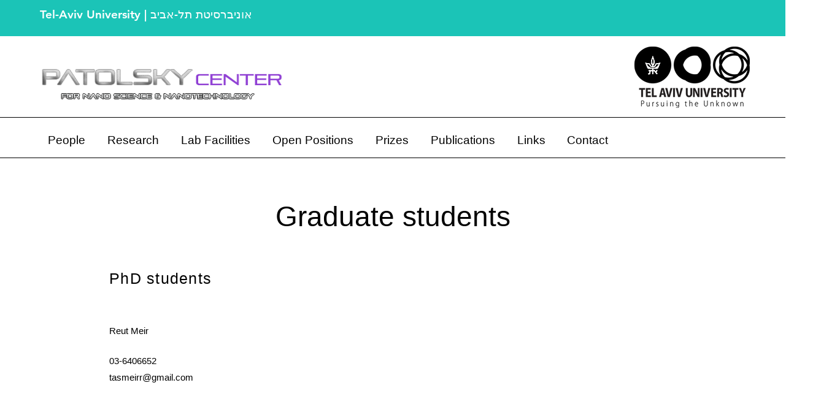

--- FILE ---
content_type: text/html; charset=UTF-8
request_url: https://patolskylab.sites.tau.ac.il/graduate-students
body_size: 163887
content:
<!DOCTYPE html>
<html lang="en">
<head>
  
  <!-- SEO Tags -->
  <title>Graduate students | Patolsky Lab</title>
  <link rel="canonical" href="https://patolskylab.sites.tau.ac.il/graduate-students"/>
  <meta name="robots" content="noindex"/>
  <meta property="og:title" content="Graduate students | Patolsky Lab"/>
  <meta property="og:url" content="https://patolskylab.sites.tau.ac.il/graduate-students"/>
  <meta property="og:site_name" content="Patolsky Lab"/>
  <meta property="og:type" content="website"/>
  <meta name="twitter:card" content="summary_large_image"/>
  <meta name="twitter:title" content="Graduate students | Patolsky Lab"/>

  
  <meta charset='utf-8'>
  <meta name="viewport" content="width=device-width, initial-scale=1" id="wixDesktopViewport" />
  <meta http-equiv="X-UA-Compatible" content="IE=edge">
  <meta name="generator" content="Wix.com Website Builder"/>

  <link rel="icon" sizes="192x192" href="https://static.parastorage.com/client/pfavico.ico" type="image/x-icon"/>
  <link rel="shortcut icon" href="https://static.parastorage.com/client/pfavico.ico" type="image/x-icon"/>
  <link rel="apple-touch-icon" href="https://static.parastorage.com/client/pfavico.ico" type="image/x-icon"/>

  <!-- Safari Pinned Tab Icon -->
  <!-- <link rel="mask-icon" href="https://static.parastorage.com/client/pfavico.ico"> -->

  <!-- Original trials -->
  


  <!-- Segmenter Polyfill -->
  <script>
    if (!window.Intl || !window.Intl.Segmenter) {
      (function() {
        var script = document.createElement('script');
        script.src = 'https://static.parastorage.com/unpkg/@formatjs/intl-segmenter@11.7.10/polyfill.iife.js';
        document.head.appendChild(script);
      })();
    }
  </script>

  <!-- Legacy Polyfills -->
  <script nomodule="" src="https://static.parastorage.com/unpkg/core-js-bundle@3.2.1/minified.js"></script>
  <script nomodule="" src="https://static.parastorage.com/unpkg/focus-within-polyfill@5.0.9/dist/focus-within-polyfill.js"></script>

  <!-- Performance API Polyfills -->
  <script>
  (function () {
    var noop = function noop() {};
    if ("performance" in window === false) {
      window.performance = {};
    }
    window.performance.mark = performance.mark || noop;
    window.performance.measure = performance.measure || noop;
    if ("now" in window.performance === false) {
      var nowOffset = Date.now();
      if (performance.timing && performance.timing.navigationStart) {
        nowOffset = performance.timing.navigationStart;
      }
      window.performance.now = function now() {
        return Date.now() - nowOffset;
      };
    }
  })();
  </script>

  <!-- Globals Definitions -->
  <script>
    (function () {
      var now = Date.now()
      window.initialTimestamps = {
        initialTimestamp: now,
        initialRequestTimestamp: Math.round(performance.timeOrigin ? performance.timeOrigin : now - performance.now())
      }

      window.thunderboltTag = "libs-releases-GA-local"
      window.thunderboltVersion = "1.16780.0"
    })();
  </script>

  <!-- Essential Viewer Model -->
  <script type="application/json" id="wix-essential-viewer-model">{"fleetConfig":{"fleetName":"thunderbolt-seo-renderer-user-code","type":"GA","code":0},"mode":{"qa":false,"enableTestApi":false,"debug":false,"ssrIndicator":false,"ssrOnly":false,"siteAssetsFallback":"enable","versionIndicator":false},"componentsLibrariesTopology":[{"artifactId":"editor-elements","namespace":"wixui","url":"https:\/\/static.parastorage.com\/services\/editor-elements\/1.14853.0"},{"artifactId":"editor-elements","namespace":"dsgnsys","url":"https:\/\/static.parastorage.com\/services\/editor-elements\/1.14853.0"}],"siteFeaturesConfigs":{"sessionManager":{"isRunningInDifferentSiteContext":false}},"language":{"userLanguage":"en"},"siteAssets":{"clientTopology":{"mediaRootUrl":"https:\/\/static.wixstatic.com","staticMediaUrl":"https:\/\/static.wixstatic.com\/media","moduleRepoUrl":"https:\/\/static.parastorage.com\/unpkg","fileRepoUrl":"https:\/\/static.parastorage.com\/services","viewerAppsUrl":"https:\/\/viewer-apps.parastorage.com","viewerAssetsUrl":"https:\/\/viewer-assets.parastorage.com","siteAssetsUrl":"https:\/\/siteassets.parastorage.com","pageJsonServerUrls":["https:\/\/pages.parastorage.com","https:\/\/staticorigin.wixstatic.com","https:\/\/patolskylab.sites.tau.ac.il","https:\/\/fallback.wix.com\/wix-html-editor-pages-webapp\/page"],"pathOfTBModulesInFileRepoForFallback":"wix-thunderbolt\/dist\/"}},"siteFeatures":["accessibility","appMonitoring","assetsLoader","businessLogger","captcha","clickHandlerRegistrar","commonConfig","componentsLoader","componentsRegistry","consentPolicy","cyclicTabbing","domSelectors","dynamicPages","environmentWixCodeSdk","environment","locationWixCodeSdk","mpaNavigation","navigationManager","navigationPhases","ooi","pages","panorama","renderer","reporter","routerFetch","router","scrollRestoration","seoWixCodeSdk","seo","sessionManager","siteMembersWixCodeSdk","siteMembers","siteScrollBlocker","siteWixCodeSdk","speculationRules","ssrCache","stores","structureApi","thunderboltInitializer","tpaCommons","translations","usedPlatformApis","warmupData","windowMessageRegistrar","windowWixCodeSdk","wixCustomElementComponent","wixEmbedsApi","componentsReact","platform"],"site":{"externalBaseUrl":"https:\/\/patolskylab.sites.tau.ac.il","isSEO":true},"media":{"staticMediaUrl":"https:\/\/static.wixstatic.com\/media","mediaRootUrl":"https:\/\/static.wixstatic.com\/","staticVideoUrl":"https:\/\/video.wixstatic.com\/"},"requestUrl":"https:\/\/patolskylab.sites.tau.ac.il\/graduate-students","rollout":{"siteAssetsVersionsRollout":false,"isDACRollout":0,"isTBRollout":false},"commonConfig":{"brand":"wix","host":"VIEWER","bsi":"","consentPolicy":{},"consentPolicyHeader":{},"siteRevision":"343","renderingFlow":"NONE","language":"en","locale":"he-il"},"interactionSampleRatio":0.01,"dynamicModelUrl":"https:\/\/patolskylab.sites.tau.ac.il\/_api\/v2\/dynamicmodel","accessTokensUrl":"https:\/\/patolskylab.sites.tau.ac.il\/_api\/v1\/access-tokens","isExcludedFromSecurityExperiments":false,"experiments":{"specs.thunderbolt.hardenFetchAndXHR":true,"specs.thunderbolt.securityExperiments":true}}</script>
  <script>window.viewerModel = JSON.parse(document.getElementById('wix-essential-viewer-model').textContent)</script>

  <script>
    window.commonConfig = viewerModel.commonConfig
  </script>

  
  <!-- BEGIN handleAccessTokens bundle -->

  <script data-url="https://static.parastorage.com/services/wix-thunderbolt/dist/handleAccessTokens.inline.4f2f9a53.bundle.min.js">(()=>{"use strict";function e(e){let{context:o,property:r,value:n,enumerable:i=!0}=e,c=e.get,l=e.set;if(!r||void 0===n&&!c&&!l)return new Error("property and value are required");let a=o||globalThis,s=a?.[r],u={};if(void 0!==n)u.value=n;else{if(c){let e=t(c);e&&(u.get=e)}if(l){let e=t(l);e&&(u.set=e)}}let p={...u,enumerable:i||!1,configurable:!1};void 0!==n&&(p.writable=!1);try{Object.defineProperty(a,r,p)}catch(e){return e instanceof TypeError?s:e}return s}function t(e,t){return"function"==typeof e?e:!0===e?.async&&"function"==typeof e.func?t?async function(t){return e.func(t)}:async function(){return e.func()}:"function"==typeof e?.func?e.func:void 0}try{e({property:"strictDefine",value:e})}catch{}try{e({property:"defineStrictObject",value:r})}catch{}try{e({property:"defineStrictMethod",value:n})}catch{}var o=["toString","toLocaleString","valueOf","constructor","prototype"];function r(t){let{context:n,property:c,propertiesToExclude:l=[],skipPrototype:a=!1,hardenPrototypePropertiesToExclude:s=[]}=t;if(!c)return new Error("property is required");let u=(n||globalThis)[c],p={},f=i(n,c);u&&("object"==typeof u||"function"==typeof u)&&Reflect.ownKeys(u).forEach(t=>{if(!l.includes(t)&&!o.includes(t)){let o=i(u,t);if(o&&(o.writable||o.configurable)){let{value:r,get:n,set:i,enumerable:c=!1}=o,l={};void 0!==r?l.value=r:n?l.get=n:i&&(l.set=i);try{let o=e({context:u,property:t,...l,enumerable:c});p[t]=o}catch(e){if(!(e instanceof TypeError))throw e;try{p[t]=o.value||o.get||o.set}catch{}}}}});let d={originalObject:u,originalProperties:p};if(!a&&void 0!==u?.prototype){let e=r({context:u,property:"prototype",propertiesToExclude:s,skipPrototype:!0});e instanceof Error||(d.originalPrototype=e?.originalObject,d.originalPrototypeProperties=e?.originalProperties)}return e({context:n,property:c,value:u,enumerable:f?.enumerable}),d}function n(t,o){let r=(o||globalThis)[t],n=i(o||globalThis,t);return r&&n&&(n.writable||n.configurable)?(Object.freeze(r),e({context:globalThis,property:t,value:r})):r}function i(e,t){if(e&&t)try{return Reflect.getOwnPropertyDescriptor(e,t)}catch{return}}function c(e){if("string"!=typeof e)return e;try{return decodeURIComponent(e).toLowerCase().trim()}catch{return e.toLowerCase().trim()}}function l(e,t){let o="";if("string"==typeof e)o=e.split("=")[0]?.trim()||"";else{if(!e||"string"!=typeof e.name)return!1;o=e.name}return t.has(c(o)||"")}function a(e,t){let o;return o="string"==typeof e?e.split(";").map(e=>e.trim()).filter(e=>e.length>0):e||[],o.filter(e=>!l(e,t))}var s=null;function u(){return null===s&&(s=typeof Document>"u"?void 0:Object.getOwnPropertyDescriptor(Document.prototype,"cookie")),s}function p(t,o){if(!globalThis?.cookieStore)return;let r=globalThis.cookieStore.get.bind(globalThis.cookieStore),n=globalThis.cookieStore.getAll.bind(globalThis.cookieStore),i=globalThis.cookieStore.set.bind(globalThis.cookieStore),c=globalThis.cookieStore.delete.bind(globalThis.cookieStore);return e({context:globalThis.CookieStore.prototype,property:"get",value:async function(e){return l(("string"==typeof e?e:e.name)||"",t)?null:r.call(this,e)},enumerable:!0}),e({context:globalThis.CookieStore.prototype,property:"getAll",value:async function(){return a(await n.apply(this,Array.from(arguments)),t)},enumerable:!0}),e({context:globalThis.CookieStore.prototype,property:"set",value:async function(){let e=Array.from(arguments);if(!l(1===e.length?e[0].name:e[0],t))return i.apply(this,e);o&&console.warn(o)},enumerable:!0}),e({context:globalThis.CookieStore.prototype,property:"delete",value:async function(){let e=Array.from(arguments);if(!l(1===e.length?e[0].name:e[0],t))return c.apply(this,e)},enumerable:!0}),e({context:globalThis.cookieStore,property:"prototype",value:globalThis.CookieStore.prototype,enumerable:!1}),e({context:globalThis,property:"cookieStore",value:globalThis.cookieStore,enumerable:!0}),{get:r,getAll:n,set:i,delete:c}}var f=["TextEncoder","TextDecoder","XMLHttpRequestEventTarget","EventTarget","URL","JSON","Reflect","Object","Array","Map","Set","WeakMap","WeakSet","Promise","Symbol","Error"],d=["addEventListener","removeEventListener","dispatchEvent","encodeURI","encodeURIComponent","decodeURI","decodeURIComponent"];const y=(e,t)=>{try{const o=t?t.get.call(document):document.cookie;return o.split(";").map(e=>e.trim()).filter(t=>t?.startsWith(e))[0]?.split("=")[1]}catch(e){return""}},g=(e="",t="",o="/")=>`${e}=; ${t?`domain=${t};`:""} max-age=0; path=${o}; expires=Thu, 01 Jan 1970 00:00:01 GMT`;function m(){(function(){if("undefined"!=typeof window){const e=performance.getEntriesByType("navigation")[0];return"back_forward"===(e?.type||"")}return!1})()&&function(){const{counter:e}=function(){const e=b("getItem");if(e){const[t,o]=e.split("-"),r=o?parseInt(o,10):0;if(r>=3){const e=t?Number(t):0;if(Date.now()-e>6e4)return{counter:0}}return{counter:r}}return{counter:0}}();e<3?(!function(e=1){b("setItem",`${Date.now()}-${e}`)}(e+1),window.location.reload()):console.error("ATS: Max reload attempts reached")}()}function b(e,t){try{return sessionStorage[e]("reload",t||"")}catch(e){console.error("ATS: Error calling sessionStorage:",e)}}const h="client-session-bind",v="sec-fetch-unsupported",{experiments:w}=window.viewerModel,T=[h,"client-binding",v,"svSession","smSession","server-session-bind","wixSession2","wixSession3"].map(e=>e.toLowerCase()),{cookie:S}=function(t,o){let r=new Set(t);return e({context:document,property:"cookie",set:{func:e=>function(e,t,o,r){let n=u(),i=c(t.split(";")[0]||"")||"";[...o].every(e=>!i.startsWith(e.toLowerCase()))&&n?.set?n.set.call(e,t):r&&console.warn(r)}(document,e,r,o)},get:{func:()=>function(e,t){let o=u();if(!o?.get)throw new Error("Cookie descriptor or getter not available");return a(o.get.call(e),t).join("; ")}(document,r)},enumerable:!0}),{cookieStore:p(r,o),cookie:u()}}(T),k="tbReady",x="security_overrideGlobals",{experiments:E,siteFeaturesConfigs:C,accessTokensUrl:P}=window.viewerModel,R=P,M={},O=(()=>{const e=y(h,S);if(w["specs.thunderbolt.browserCacheReload"]){y(v,S)||e?b("removeItem"):m()}return(()=>{const e=g(h),t=g(h,location.hostname);S.set.call(document,e),S.set.call(document,t)})(),e})();O&&(M["client-binding"]=O);const D=fetch;addEventListener(k,function e(t){const{logger:o}=t.detail;try{window.tb.init({fetch:D,fetchHeaders:M})}catch(e){const t=new Error("TB003");o.meter(`${x}_${t.message}`,{paramsOverrides:{errorType:x,eventString:t.message}}),window?.viewerModel?.mode.debug&&console.error(e)}finally{removeEventListener(k,e)}}),E["specs.thunderbolt.hardenFetchAndXHR"]||(window.fetchDynamicModel=()=>C.sessionManager.isRunningInDifferentSiteContext?Promise.resolve({}):fetch(R,{credentials:"same-origin",headers:M}).then(function(e){if(!e.ok)throw new Error(`[${e.status}]${e.statusText}`);return e.json()}),window.dynamicModelPromise=window.fetchDynamicModel())})();
//# sourceMappingURL=https://static.parastorage.com/services/wix-thunderbolt/dist/handleAccessTokens.inline.4f2f9a53.bundle.min.js.map</script>

<!-- END handleAccessTokens bundle -->

<!-- BEGIN overrideGlobals bundle -->

<script data-url="https://static.parastorage.com/services/wix-thunderbolt/dist/overrideGlobals.inline.ec13bfcf.bundle.min.js">(()=>{"use strict";function e(e){let{context:r,property:o,value:n,enumerable:i=!0}=e,c=e.get,a=e.set;if(!o||void 0===n&&!c&&!a)return new Error("property and value are required");let l=r||globalThis,u=l?.[o],s={};if(void 0!==n)s.value=n;else{if(c){let e=t(c);e&&(s.get=e)}if(a){let e=t(a);e&&(s.set=e)}}let p={...s,enumerable:i||!1,configurable:!1};void 0!==n&&(p.writable=!1);try{Object.defineProperty(l,o,p)}catch(e){return e instanceof TypeError?u:e}return u}function t(e,t){return"function"==typeof e?e:!0===e?.async&&"function"==typeof e.func?t?async function(t){return e.func(t)}:async function(){return e.func()}:"function"==typeof e?.func?e.func:void 0}try{e({property:"strictDefine",value:e})}catch{}try{e({property:"defineStrictObject",value:o})}catch{}try{e({property:"defineStrictMethod",value:n})}catch{}var r=["toString","toLocaleString","valueOf","constructor","prototype"];function o(t){let{context:n,property:c,propertiesToExclude:a=[],skipPrototype:l=!1,hardenPrototypePropertiesToExclude:u=[]}=t;if(!c)return new Error("property is required");let s=(n||globalThis)[c],p={},f=i(n,c);s&&("object"==typeof s||"function"==typeof s)&&Reflect.ownKeys(s).forEach(t=>{if(!a.includes(t)&&!r.includes(t)){let r=i(s,t);if(r&&(r.writable||r.configurable)){let{value:o,get:n,set:i,enumerable:c=!1}=r,a={};void 0!==o?a.value=o:n?a.get=n:i&&(a.set=i);try{let r=e({context:s,property:t,...a,enumerable:c});p[t]=r}catch(e){if(!(e instanceof TypeError))throw e;try{p[t]=r.value||r.get||r.set}catch{}}}}});let d={originalObject:s,originalProperties:p};if(!l&&void 0!==s?.prototype){let e=o({context:s,property:"prototype",propertiesToExclude:u,skipPrototype:!0});e instanceof Error||(d.originalPrototype=e?.originalObject,d.originalPrototypeProperties=e?.originalProperties)}return e({context:n,property:c,value:s,enumerable:f?.enumerable}),d}function n(t,r){let o=(r||globalThis)[t],n=i(r||globalThis,t);return o&&n&&(n.writable||n.configurable)?(Object.freeze(o),e({context:globalThis,property:t,value:o})):o}function i(e,t){if(e&&t)try{return Reflect.getOwnPropertyDescriptor(e,t)}catch{return}}function c(e){if("string"!=typeof e)return e;try{return decodeURIComponent(e).toLowerCase().trim()}catch{return e.toLowerCase().trim()}}function a(e,t){return e instanceof Headers?e.forEach((r,o)=>{l(o,t)||e.delete(o)}):Object.keys(e).forEach(r=>{l(r,t)||delete e[r]}),e}function l(e,t){return!t.has(c(e)||"")}function u(e,t){let r=!0,o=function(e){let t,r;if(globalThis.Request&&e instanceof Request)t=e.url;else{if("function"!=typeof e?.toString)throw new Error("Unsupported type for url");t=e.toString()}try{return new URL(t).pathname}catch{return r=t.replace(/#.+/gi,"").split("?").shift(),r.startsWith("/")?r:`/${r}`}}(e),n=c(o);return n&&t.some(e=>n.includes(e))&&(r=!1),r}function s(t,r,o){let n=fetch,i=XMLHttpRequest,c=new Set(r);function s(){let e=new i,r=e.open,n=e.setRequestHeader;return e.open=function(){let n=Array.from(arguments),i=n[1];if(n.length<2||u(i,t))return r.apply(e,n);throw new Error(o||`Request not allowed for path ${i}`)},e.setRequestHeader=function(t,r){l(decodeURIComponent(t),c)&&n.call(e,t,r)},e}return e({property:"fetch",value:function(){let e=function(e,t){return globalThis.Request&&e[0]instanceof Request&&e[0]?.headers?a(e[0].headers,t):e[1]?.headers&&a(e[1].headers,t),e}(arguments,c);return u(arguments[0],t)?n.apply(globalThis,Array.from(e)):new Promise((e,t)=>{t(new Error(o||`Request not allowed for path ${arguments[0]}`))})},enumerable:!0}),e({property:"XMLHttpRequest",value:s,enumerable:!0}),Object.keys(i).forEach(e=>{s[e]=i[e]}),{fetch:n,XMLHttpRequest:i}}var p=["TextEncoder","TextDecoder","XMLHttpRequestEventTarget","EventTarget","URL","JSON","Reflect","Object","Array","Map","Set","WeakMap","WeakSet","Promise","Symbol","Error"],f=["addEventListener","removeEventListener","dispatchEvent","encodeURI","encodeURIComponent","decodeURI","decodeURIComponent"];const d=function(){let t=globalThis.open,r=document.open;function o(e,r,o){let n="string"!=typeof e,i=t.call(window,e,r,o);return n||e&&function(e){return e.startsWith("//")&&/(?:[a-z0-9](?:[a-z0-9-]{0,61}[a-z0-9])?\.)+[a-z0-9][a-z0-9-]{0,61}[a-z0-9]/g.test(`${location.protocol}:${e}`)&&(e=`${location.protocol}${e}`),!e.startsWith("http")||new URL(e).hostname===location.hostname}(e)?{}:i}return e({property:"open",value:o,context:globalThis,enumerable:!0}),e({property:"open",value:function(e,t,n){return e?o(e,t,n):r.call(document,e||"",t||"",n||"")},context:document,enumerable:!0}),{open:t,documentOpen:r}},y=function(){let t=document.createElement,r=Element.prototype.setAttribute,o=Element.prototype.setAttributeNS;return e({property:"createElement",context:document,value:function(n,i){let a=t.call(document,n,i);if("iframe"===c(n)){e({property:"srcdoc",context:a,get:()=>"",set:()=>{console.warn("`srcdoc` is not allowed in iframe elements.")}});let t=function(e,t){"srcdoc"!==e.toLowerCase()?r.call(a,e,t):console.warn("`srcdoc` attribute is not allowed to be set.")},n=function(e,t,r){"srcdoc"!==t.toLowerCase()?o.call(a,e,t,r):console.warn("`srcdoc` attribute is not allowed to be set.")};a.setAttribute=t,a.setAttributeNS=n}return a},enumerable:!0}),{createElement:t,setAttribute:r,setAttributeNS:o}},m=["client-binding"],b=["/_api/v1/access-tokens","/_api/v2/dynamicmodel","/_api/one-app-session-web/v3/businesses"],h=function(){let t=setTimeout,r=setInterval;return o("setTimeout",0,globalThis),o("setInterval",0,globalThis),{setTimeout:t,setInterval:r};function o(t,r,o){let n=o||globalThis,i=n[t];if(!i||"function"!=typeof i)throw new Error(`Function ${t} not found or is not a function`);e({property:t,value:function(){let e=Array.from(arguments);if("string"!=typeof e[r])return i.apply(n,e);console.warn(`Calling ${t} with a String Argument at index ${r} is not allowed`)},context:o,enumerable:!0})}},v=function(){if(navigator&&"serviceWorker"in navigator){let t=navigator.serviceWorker.register;return e({context:navigator.serviceWorker,property:"register",value:function(){console.log("Service worker registration is not allowed")},enumerable:!0}),{register:t}}return{}};performance.mark("overrideGlobals started");const{isExcludedFromSecurityExperiments:g,experiments:w}=window.viewerModel,E=!g&&w["specs.thunderbolt.securityExperiments"];try{d(),E&&y(),w["specs.thunderbolt.hardenFetchAndXHR"]&&E&&s(b,m),v(),(e=>{let t=[],r=[];r=r.concat(["TextEncoder","TextDecoder"]),e&&(r=r.concat(["XMLHttpRequestEventTarget","EventTarget"])),r=r.concat(["URL","JSON"]),e&&(t=t.concat(["addEventListener","removeEventListener"])),t=t.concat(["encodeURI","encodeURIComponent","decodeURI","decodeURIComponent"]),r=r.concat(["String","Number"]),e&&r.push("Object"),r=r.concat(["Reflect"]),t.forEach(e=>{n(e),["addEventListener","removeEventListener"].includes(e)&&n(e,document)}),r.forEach(e=>{o({property:e})})})(E),E&&h()}catch(e){window?.viewerModel?.mode.debug&&console.error(e);const t=new Error("TB006");window.fedops?.reportError(t,"security_overrideGlobals"),window.Sentry?window.Sentry.captureException(t):globalThis.defineStrictProperty("sentryBuffer",[t],window,!1)}performance.mark("overrideGlobals ended")})();
//# sourceMappingURL=https://static.parastorage.com/services/wix-thunderbolt/dist/overrideGlobals.inline.ec13bfcf.bundle.min.js.map</script>

<!-- END overrideGlobals bundle -->


  
  <script>
    window.commonConfig = viewerModel.commonConfig

	
  </script>

  <!-- Initial CSS -->
  <style data-url="https://static.parastorage.com/services/wix-thunderbolt/dist/main.347af09f.min.css">@keyframes slide-horizontal-new{0%{transform:translateX(100%)}}@keyframes slide-horizontal-old{80%{opacity:1}to{opacity:0;transform:translateX(-100%)}}@keyframes slide-vertical-new{0%{transform:translateY(-100%)}}@keyframes slide-vertical-old{80%{opacity:1}to{opacity:0;transform:translateY(100%)}}@keyframes out-in-new{0%{opacity:0}}@keyframes out-in-old{to{opacity:0}}:root:active-view-transition{view-transition-name:none}::view-transition{pointer-events:none}:root:active-view-transition::view-transition-new(page-group),:root:active-view-transition::view-transition-old(page-group){animation-duration:.6s;cursor:wait;pointer-events:all}:root:active-view-transition-type(SlideHorizontal)::view-transition-old(page-group){animation:slide-horizontal-old .6s cubic-bezier(.83,0,.17,1) forwards;mix-blend-mode:normal}:root:active-view-transition-type(SlideHorizontal)::view-transition-new(page-group){animation:slide-horizontal-new .6s cubic-bezier(.83,0,.17,1) backwards;mix-blend-mode:normal}:root:active-view-transition-type(SlideVertical)::view-transition-old(page-group){animation:slide-vertical-old .6s cubic-bezier(.83,0,.17,1) forwards;mix-blend-mode:normal}:root:active-view-transition-type(SlideVertical)::view-transition-new(page-group){animation:slide-vertical-new .6s cubic-bezier(.83,0,.17,1) backwards;mix-blend-mode:normal}:root:active-view-transition-type(OutIn)::view-transition-old(page-group){animation:out-in-old .35s cubic-bezier(.22,1,.36,1) forwards}:root:active-view-transition-type(OutIn)::view-transition-new(page-group){animation:out-in-new .35s cubic-bezier(.64,0,.78,0) .35s backwards}@media(prefers-reduced-motion:reduce){::view-transition-group(*),::view-transition-new(*),::view-transition-old(*){animation:none!important}}body,html{background:transparent;border:0;margin:0;outline:0;padding:0;vertical-align:baseline}body{--scrollbar-width:0px;font-family:Arial,Helvetica,sans-serif;font-size:10px}body,html{height:100%}body{overflow-x:auto;overflow-y:scroll}body:not(.responsive) #site-root{min-width:var(--site-width);width:100%}body:not([data-js-loaded]) [data-hide-prejs]{visibility:hidden}interact-element{display:contents}#SITE_CONTAINER{position:relative}:root{--one-unit:1vw;--section-max-width:9999px;--spx-stopper-max:9999px;--spx-stopper-min:0px;--browser-zoom:1}@supports(-webkit-appearance:none) and (stroke-color:transparent){:root{--safari-sticky-fix:opacity;--experimental-safari-sticky-fix:translateZ(0)}}@supports(container-type:inline-size){:root{--one-unit:1cqw}}[id^=oldHoverBox-]{mix-blend-mode:plus-lighter;transition:opacity .5s ease,visibility .5s ease}[data-mesh-id$=inlineContent-gridContainer]:has(>[id^=oldHoverBox-]){isolation:isolate}</style>
<style data-url="https://static.parastorage.com/services/wix-thunderbolt/dist/main.renderer.9cb0985f.min.css">a,abbr,acronym,address,applet,b,big,blockquote,button,caption,center,cite,code,dd,del,dfn,div,dl,dt,em,fieldset,font,footer,form,h1,h2,h3,h4,h5,h6,header,i,iframe,img,ins,kbd,label,legend,li,nav,object,ol,p,pre,q,s,samp,section,small,span,strike,strong,sub,sup,table,tbody,td,tfoot,th,thead,title,tr,tt,u,ul,var{background:transparent;border:0;margin:0;outline:0;padding:0;vertical-align:baseline}input,select,textarea{box-sizing:border-box;font-family:Helvetica,Arial,sans-serif}ol,ul{list-style:none}blockquote,q{quotes:none}ins{text-decoration:none}del{text-decoration:line-through}table{border-collapse:collapse;border-spacing:0}a{cursor:pointer;text-decoration:none}.testStyles{overflow-y:hidden}.reset-button{-webkit-appearance:none;background:none;border:0;color:inherit;font:inherit;line-height:normal;outline:0;overflow:visible;padding:0;-webkit-user-select:none;-moz-user-select:none;-ms-user-select:none}:focus{outline:none}body.device-mobile-optimized:not(.disable-site-overflow){overflow-x:hidden;overflow-y:scroll}body.device-mobile-optimized:not(.responsive) #SITE_CONTAINER{margin-left:auto;margin-right:auto;overflow-x:visible;position:relative;width:320px}body.device-mobile-optimized:not(.responsive):not(.blockSiteScrolling) #SITE_CONTAINER{margin-top:0}body.device-mobile-optimized>*{max-width:100%!important}body.device-mobile-optimized #site-root{overflow-x:hidden;overflow-y:hidden}@supports(overflow:clip){body.device-mobile-optimized #site-root{overflow-x:clip;overflow-y:clip}}body.device-mobile-non-optimized #SITE_CONTAINER #site-root{overflow-x:clip;overflow-y:clip}body.device-mobile-non-optimized.fullScreenMode{background-color:#5f6360}body.device-mobile-non-optimized.fullScreenMode #MOBILE_ACTIONS_MENU,body.device-mobile-non-optimized.fullScreenMode #SITE_BACKGROUND,body.device-mobile-non-optimized.fullScreenMode #site-root,body.fullScreenMode #WIX_ADS{visibility:hidden}body.fullScreenMode{overflow-x:hidden!important;overflow-y:hidden!important}body.fullScreenMode.device-mobile-optimized #TINY_MENU{opacity:0;pointer-events:none}body.fullScreenMode-scrollable.device-mobile-optimized{overflow-x:hidden!important;overflow-y:auto!important}body.fullScreenMode-scrollable.device-mobile-optimized #masterPage,body.fullScreenMode-scrollable.device-mobile-optimized #site-root{overflow-x:hidden!important;overflow-y:hidden!important}body.fullScreenMode-scrollable.device-mobile-optimized #SITE_BACKGROUND,body.fullScreenMode-scrollable.device-mobile-optimized #masterPage{height:auto!important}body.fullScreenMode-scrollable.device-mobile-optimized #masterPage.mesh-layout{height:0!important}body.blockSiteScrolling,body.siteScrollingBlocked{position:fixed;width:100%}body.blockSiteScrolling #SITE_CONTAINER{margin-top:calc(var(--blocked-site-scroll-margin-top)*-1)}#site-root{margin:0 auto;min-height:100%;position:relative;top:var(--wix-ads-height)}#site-root img:not([src]){visibility:hidden}#site-root svg img:not([src]){visibility:visible}.auto-generated-link{color:inherit}#SCROLL_TO_BOTTOM,#SCROLL_TO_TOP{height:0}.has-click-trigger{cursor:pointer}.fullScreenOverlay{bottom:0;display:flex;justify-content:center;left:0;overflow-y:hidden;position:fixed;right:0;top:-60px;z-index:1005}.fullScreenOverlay>.fullScreenOverlayContent{bottom:0;left:0;margin:0 auto;overflow:hidden;position:absolute;right:0;top:60px;transform:translateZ(0)}[data-mesh-id$=centeredContent],[data-mesh-id$=form],[data-mesh-id$=inlineContent]{pointer-events:none;position:relative}[data-mesh-id$=-gridWrapper],[data-mesh-id$=-rotated-wrapper]{pointer-events:none}[data-mesh-id$=-gridContainer]>*,[data-mesh-id$=-rotated-wrapper]>*,[data-mesh-id$=inlineContent]>:not([data-mesh-id$=-gridContainer]){pointer-events:auto}.device-mobile-optimized #masterPage.mesh-layout #SOSP_CONTAINER_CUSTOM_ID{grid-area:2/1/3/2;-ms-grid-row:2;position:relative}#masterPage.mesh-layout{-ms-grid-rows:max-content max-content min-content max-content;-ms-grid-columns:100%;align-items:start;display:-ms-grid;display:grid;grid-template-columns:100%;grid-template-rows:max-content max-content min-content max-content;justify-content:stretch}#masterPage.mesh-layout #PAGES_CONTAINER,#masterPage.mesh-layout #SITE_FOOTER-placeholder,#masterPage.mesh-layout #SITE_FOOTER_WRAPPER,#masterPage.mesh-layout #SITE_HEADER-placeholder,#masterPage.mesh-layout #SITE_HEADER_WRAPPER,#masterPage.mesh-layout #SOSP_CONTAINER_CUSTOM_ID[data-state~=mobileView],#masterPage.mesh-layout #soapAfterPagesContainer,#masterPage.mesh-layout #soapBeforePagesContainer{-ms-grid-row-align:start;-ms-grid-column-align:start;-ms-grid-column:1}#masterPage.mesh-layout #SITE_HEADER-placeholder,#masterPage.mesh-layout #SITE_HEADER_WRAPPER{grid-area:1/1/2/2;-ms-grid-row:1}#masterPage.mesh-layout #PAGES_CONTAINER,#masterPage.mesh-layout #soapAfterPagesContainer,#masterPage.mesh-layout #soapBeforePagesContainer{grid-area:3/1/4/2;-ms-grid-row:3}#masterPage.mesh-layout #soapAfterPagesContainer,#masterPage.mesh-layout #soapBeforePagesContainer{width:100%}#masterPage.mesh-layout #PAGES_CONTAINER{align-self:stretch}#masterPage.mesh-layout main#PAGES_CONTAINER{display:block}#masterPage.mesh-layout #SITE_FOOTER-placeholder,#masterPage.mesh-layout #SITE_FOOTER_WRAPPER{grid-area:4/1/5/2;-ms-grid-row:4}#masterPage.mesh-layout #SITE_PAGES,#masterPage.mesh-layout [data-mesh-id=PAGES_CONTAINERcenteredContent],#masterPage.mesh-layout [data-mesh-id=PAGES_CONTAINERinlineContent]{height:100%}#masterPage.mesh-layout.desktop>*{width:100%}#masterPage.mesh-layout #PAGES_CONTAINER,#masterPage.mesh-layout #SITE_FOOTER,#masterPage.mesh-layout #SITE_FOOTER_WRAPPER,#masterPage.mesh-layout #SITE_HEADER,#masterPage.mesh-layout #SITE_HEADER_WRAPPER,#masterPage.mesh-layout #SITE_PAGES,#masterPage.mesh-layout #masterPageinlineContent{position:relative}#masterPage.mesh-layout #SITE_HEADER{grid-area:1/1/2/2}#masterPage.mesh-layout #SITE_FOOTER{grid-area:4/1/5/2}#masterPage.mesh-layout.overflow-x-clip #SITE_FOOTER,#masterPage.mesh-layout.overflow-x-clip #SITE_HEADER{overflow-x:clip}[data-z-counter]{z-index:0}[data-z-counter="0"]{z-index:auto}.wixSiteProperties{-webkit-font-smoothing:antialiased;-moz-osx-font-smoothing:grayscale}:root{--wst-button-color-fill-primary:rgb(var(--color_48));--wst-button-color-border-primary:rgb(var(--color_49));--wst-button-color-text-primary:rgb(var(--color_50));--wst-button-color-fill-primary-hover:rgb(var(--color_51));--wst-button-color-border-primary-hover:rgb(var(--color_52));--wst-button-color-text-primary-hover:rgb(var(--color_53));--wst-button-color-fill-primary-disabled:rgb(var(--color_54));--wst-button-color-border-primary-disabled:rgb(var(--color_55));--wst-button-color-text-primary-disabled:rgb(var(--color_56));--wst-button-color-fill-secondary:rgb(var(--color_57));--wst-button-color-border-secondary:rgb(var(--color_58));--wst-button-color-text-secondary:rgb(var(--color_59));--wst-button-color-fill-secondary-hover:rgb(var(--color_60));--wst-button-color-border-secondary-hover:rgb(var(--color_61));--wst-button-color-text-secondary-hover:rgb(var(--color_62));--wst-button-color-fill-secondary-disabled:rgb(var(--color_63));--wst-button-color-border-secondary-disabled:rgb(var(--color_64));--wst-button-color-text-secondary-disabled:rgb(var(--color_65));--wst-color-fill-base-1:rgb(var(--color_36));--wst-color-fill-base-2:rgb(var(--color_37));--wst-color-fill-base-shade-1:rgb(var(--color_38));--wst-color-fill-base-shade-2:rgb(var(--color_39));--wst-color-fill-base-shade-3:rgb(var(--color_40));--wst-color-fill-accent-1:rgb(var(--color_41));--wst-color-fill-accent-2:rgb(var(--color_42));--wst-color-fill-accent-3:rgb(var(--color_43));--wst-color-fill-accent-4:rgb(var(--color_44));--wst-color-fill-background-primary:rgb(var(--color_11));--wst-color-fill-background-secondary:rgb(var(--color_12));--wst-color-text-primary:rgb(var(--color_15));--wst-color-text-secondary:rgb(var(--color_14));--wst-color-action:rgb(var(--color_18));--wst-color-disabled:rgb(var(--color_39));--wst-color-title:rgb(var(--color_45));--wst-color-subtitle:rgb(var(--color_46));--wst-color-line:rgb(var(--color_47));--wst-font-style-h2:var(--font_2);--wst-font-style-h3:var(--font_3);--wst-font-style-h4:var(--font_4);--wst-font-style-h5:var(--font_5);--wst-font-style-h6:var(--font_6);--wst-font-style-body-large:var(--font_7);--wst-font-style-body-medium:var(--font_8);--wst-font-style-body-small:var(--font_9);--wst-font-style-body-x-small:var(--font_10);--wst-color-custom-1:rgb(var(--color_13));--wst-color-custom-2:rgb(var(--color_16));--wst-color-custom-3:rgb(var(--color_17));--wst-color-custom-4:rgb(var(--color_19));--wst-color-custom-5:rgb(var(--color_20));--wst-color-custom-6:rgb(var(--color_21));--wst-color-custom-7:rgb(var(--color_22));--wst-color-custom-8:rgb(var(--color_23));--wst-color-custom-9:rgb(var(--color_24));--wst-color-custom-10:rgb(var(--color_25));--wst-color-custom-11:rgb(var(--color_26));--wst-color-custom-12:rgb(var(--color_27));--wst-color-custom-13:rgb(var(--color_28));--wst-color-custom-14:rgb(var(--color_29));--wst-color-custom-15:rgb(var(--color_30));--wst-color-custom-16:rgb(var(--color_31));--wst-color-custom-17:rgb(var(--color_32));--wst-color-custom-18:rgb(var(--color_33));--wst-color-custom-19:rgb(var(--color_34));--wst-color-custom-20:rgb(var(--color_35))}.wix-presets-wrapper{display:contents}</style>

  <meta name="format-detection" content="telephone=no">
  <meta name="skype_toolbar" content="skype_toolbar_parser_compatible">
  
  

  

  

  <!-- head performance data start -->
  
  <!-- head performance data end -->
  

    


    
<style data-href="https://static.parastorage.com/services/editor-elements-library/dist/thunderbolt/rb_wixui.thunderbolt[FiveGridLine_SolidLine].23b2f23d.min.css">.aVng1S{border-top:var(--lnw,2px) solid rgba(var(--brd,var(--color_15,color_15)),var(--alpha-brd,1));box-sizing:border-box;height:0}</style>
<style data-href="https://static.parastorage.com/services/editor-elements-library/dist/thunderbolt/rb_wixui.thunderbolt_bootstrap.a1b00b19.min.css">.cwL6XW{cursor:pointer}.sNF2R0{opacity:0}.hLoBV3{transition:opacity var(--transition-duration) cubic-bezier(.37,0,.63,1)}.Rdf41z,.hLoBV3{opacity:1}.ftlZWo{transition:opacity var(--transition-duration) cubic-bezier(.37,0,.63,1)}.ATGlOr,.ftlZWo{opacity:0}.KQSXD0{transition:opacity var(--transition-duration) cubic-bezier(.64,0,.78,0)}.KQSXD0,.pagQKE{opacity:1}._6zG5H{opacity:0;transition:opacity var(--transition-duration) cubic-bezier(.22,1,.36,1)}.BB49uC{transform:translateX(100%)}.j9xE1V{transition:transform var(--transition-duration) cubic-bezier(.87,0,.13,1)}.ICs7Rs,.j9xE1V{transform:translateX(0)}.DxijZJ{transition:transform var(--transition-duration) cubic-bezier(.87,0,.13,1)}.B5kjYq,.DxijZJ{transform:translateX(-100%)}.cJijIV{transition:transform var(--transition-duration) cubic-bezier(.87,0,.13,1)}.cJijIV,.hOxaWM{transform:translateX(0)}.T9p3fN{transform:translateX(100%);transition:transform var(--transition-duration) cubic-bezier(.87,0,.13,1)}.qDxYJm{transform:translateY(100%)}.aA9V0P{transition:transform var(--transition-duration) cubic-bezier(.87,0,.13,1)}.YPXPAS,.aA9V0P{transform:translateY(0)}.Xf2zsA{transition:transform var(--transition-duration) cubic-bezier(.87,0,.13,1)}.Xf2zsA,.y7Kt7s{transform:translateY(-100%)}.EeUgMu{transition:transform var(--transition-duration) cubic-bezier(.87,0,.13,1)}.EeUgMu,.fdHrtm{transform:translateY(0)}.WIFaG4{transform:translateY(100%);transition:transform var(--transition-duration) cubic-bezier(.87,0,.13,1)}body:not(.responsive) .JsJXaX{overflow-x:clip}:root:active-view-transition .JsJXaX{view-transition-name:page-group}.AnQkDU{display:grid;grid-template-columns:1fr;grid-template-rows:1fr;height:100%}.AnQkDU>div{align-self:stretch!important;grid-area:1/1/2/2;justify-self:stretch!important}.StylableButton2545352419__root{-archetype:box;border:none;box-sizing:border-box;cursor:pointer;display:block;height:100%;min-height:10px;min-width:10px;padding:0;touch-action:manipulation;width:100%}.StylableButton2545352419__root[disabled]{pointer-events:none}.StylableButton2545352419__root:not(:hover):not([disabled]).StylableButton2545352419--hasBackgroundColor{background-color:var(--corvid-background-color)!important}.StylableButton2545352419__root:hover:not([disabled]).StylableButton2545352419--hasHoverBackgroundColor{background-color:var(--corvid-hover-background-color)!important}.StylableButton2545352419__root:not(:hover)[disabled].StylableButton2545352419--hasDisabledBackgroundColor{background-color:var(--corvid-disabled-background-color)!important}.StylableButton2545352419__root:not(:hover):not([disabled]).StylableButton2545352419--hasBorderColor{border-color:var(--corvid-border-color)!important}.StylableButton2545352419__root:hover:not([disabled]).StylableButton2545352419--hasHoverBorderColor{border-color:var(--corvid-hover-border-color)!important}.StylableButton2545352419__root:not(:hover)[disabled].StylableButton2545352419--hasDisabledBorderColor{border-color:var(--corvid-disabled-border-color)!important}.StylableButton2545352419__root.StylableButton2545352419--hasBorderRadius{border-radius:var(--corvid-border-radius)!important}.StylableButton2545352419__root.StylableButton2545352419--hasBorderWidth{border-width:var(--corvid-border-width)!important}.StylableButton2545352419__root:not(:hover):not([disabled]).StylableButton2545352419--hasColor,.StylableButton2545352419__root:not(:hover):not([disabled]).StylableButton2545352419--hasColor .StylableButton2545352419__label{color:var(--corvid-color)!important}.StylableButton2545352419__root:hover:not([disabled]).StylableButton2545352419--hasHoverColor,.StylableButton2545352419__root:hover:not([disabled]).StylableButton2545352419--hasHoverColor .StylableButton2545352419__label{color:var(--corvid-hover-color)!important}.StylableButton2545352419__root:not(:hover)[disabled].StylableButton2545352419--hasDisabledColor,.StylableButton2545352419__root:not(:hover)[disabled].StylableButton2545352419--hasDisabledColor .StylableButton2545352419__label{color:var(--corvid-disabled-color)!important}.StylableButton2545352419__link{-archetype:box;box-sizing:border-box;color:#000;text-decoration:none}.StylableButton2545352419__container{align-items:center;display:flex;flex-basis:auto;flex-direction:row;flex-grow:1;height:100%;justify-content:center;overflow:hidden;transition:all .2s ease,visibility 0s;width:100%}.StylableButton2545352419__label{-archetype:text;-controller-part-type:LayoutChildDisplayDropdown,LayoutFlexChildSpacing(first);max-width:100%;min-width:1.8em;overflow:hidden;text-align:center;text-overflow:ellipsis;transition:inherit;white-space:nowrap}.StylableButton2545352419__root.StylableButton2545352419--isMaxContent .StylableButton2545352419__label{text-overflow:unset}.StylableButton2545352419__root.StylableButton2545352419--isWrapText .StylableButton2545352419__label{min-width:10px;overflow-wrap:break-word;white-space:break-spaces;word-break:break-word}.StylableButton2545352419__icon{-archetype:icon;-controller-part-type:LayoutChildDisplayDropdown,LayoutFlexChildSpacing(last);flex-shrink:0;height:50px;min-width:1px;transition:inherit}.StylableButton2545352419__icon.StylableButton2545352419--override{display:block!important}.StylableButton2545352419__icon svg,.StylableButton2545352419__icon>span{display:flex;height:inherit;width:inherit}.StylableButton2545352419__root:not(:hover):not([disalbed]).StylableButton2545352419--hasIconColor .StylableButton2545352419__icon svg{fill:var(--corvid-icon-color)!important;stroke:var(--corvid-icon-color)!important}.StylableButton2545352419__root:hover:not([disabled]).StylableButton2545352419--hasHoverIconColor .StylableButton2545352419__icon svg{fill:var(--corvid-hover-icon-color)!important;stroke:var(--corvid-hover-icon-color)!important}.StylableButton2545352419__root:not(:hover)[disabled].StylableButton2545352419--hasDisabledIconColor .StylableButton2545352419__icon svg{fill:var(--corvid-disabled-icon-color)!important;stroke:var(--corvid-disabled-icon-color)!important}.aeyn4z{bottom:0;left:0;position:absolute;right:0;top:0}.qQrFOK{cursor:pointer}.VDJedC{-webkit-tap-highlight-color:rgba(0,0,0,0);fill:var(--corvid-fill-color,var(--fill));fill-opacity:var(--fill-opacity);stroke:var(--corvid-stroke-color,var(--stroke));stroke-opacity:var(--stroke-opacity);stroke-width:var(--stroke-width);filter:var(--drop-shadow,none);opacity:var(--opacity);transform:var(--flip)}.VDJedC,.VDJedC svg{bottom:0;left:0;position:absolute;right:0;top:0}.VDJedC svg{height:var(--svg-calculated-height,100%);margin:auto;padding:var(--svg-calculated-padding,0);width:var(--svg-calculated-width,100%)}.VDJedC svg:not([data-type=ugc]){overflow:visible}.l4CAhn *{vector-effect:non-scaling-stroke}.Z_l5lU{-webkit-text-size-adjust:100%;-moz-text-size-adjust:100%;text-size-adjust:100%}ol.font_100,ul.font_100{color:#080808;font-family:"Arial, Helvetica, sans-serif",serif;font-size:10px;font-style:normal;font-variant:normal;font-weight:400;letter-spacing:normal;line-height:normal;margin:0;text-decoration:none}ol.font_100 li,ul.font_100 li{margin-bottom:12px}ol.wix-list-text-align,ul.wix-list-text-align{list-style-position:inside}ol.wix-list-text-align h1,ol.wix-list-text-align h2,ol.wix-list-text-align h3,ol.wix-list-text-align h4,ol.wix-list-text-align h5,ol.wix-list-text-align h6,ol.wix-list-text-align p,ul.wix-list-text-align h1,ul.wix-list-text-align h2,ul.wix-list-text-align h3,ul.wix-list-text-align h4,ul.wix-list-text-align h5,ul.wix-list-text-align h6,ul.wix-list-text-align p{display:inline}.HQSswv{cursor:pointer}.yi6otz{clip:rect(0 0 0 0);border:0;height:1px;margin:-1px;overflow:hidden;padding:0;position:absolute;width:1px}.zQ9jDz [data-attr-richtext-marker=true]{display:block}.zQ9jDz [data-attr-richtext-marker=true] table{border-collapse:collapse;margin:15px 0;width:100%}.zQ9jDz [data-attr-richtext-marker=true] table td{padding:12px;position:relative}.zQ9jDz [data-attr-richtext-marker=true] table td:after{border-bottom:1px solid currentColor;border-left:1px solid currentColor;bottom:0;content:"";left:0;opacity:.2;position:absolute;right:0;top:0}.zQ9jDz [data-attr-richtext-marker=true] table tr td:last-child:after{border-right:1px solid currentColor}.zQ9jDz [data-attr-richtext-marker=true] table tr:first-child td:after{border-top:1px solid currentColor}@supports(-webkit-appearance:none) and (stroke-color:transparent){.qvSjx3>*>:first-child{vertical-align:top}}@supports(-webkit-touch-callout:none){.qvSjx3>*>:first-child{vertical-align:top}}.LkZBpT :is(p,h1,h2,h3,h4,h5,h6,ul,ol,span[data-attr-richtext-marker],blockquote,div) [class$=rich-text__text],.LkZBpT :is(p,h1,h2,h3,h4,h5,h6,ul,ol,span[data-attr-richtext-marker],blockquote,div)[class$=rich-text__text]{color:var(--corvid-color,currentColor)}.LkZBpT :is(p,h1,h2,h3,h4,h5,h6,ul,ol,span[data-attr-richtext-marker],blockquote,div) span[style*=color]{color:var(--corvid-color,currentColor)!important}.Kbom4H{direction:var(--text-direction);min-height:var(--min-height);min-width:var(--min-width)}.Kbom4H .upNqi2{word-wrap:break-word;height:100%;overflow-wrap:break-word;position:relative;width:100%}.Kbom4H .upNqi2 ul{list-style:disc inside}.Kbom4H .upNqi2 li{margin-bottom:12px}.MMl86N blockquote,.MMl86N div,.MMl86N h1,.MMl86N h2,.MMl86N h3,.MMl86N h4,.MMl86N h5,.MMl86N h6,.MMl86N p{letter-spacing:normal;line-height:normal}.gYHZuN{min-height:var(--min-height);min-width:var(--min-width)}.gYHZuN .upNqi2{word-wrap:break-word;height:100%;overflow-wrap:break-word;position:relative;width:100%}.gYHZuN .upNqi2 ol,.gYHZuN .upNqi2 ul{letter-spacing:normal;line-height:normal;margin-inline-start:.5em;padding-inline-start:1.3em}.gYHZuN .upNqi2 ul{list-style-type:disc}.gYHZuN .upNqi2 ol{list-style-type:decimal}.gYHZuN .upNqi2 ol ul,.gYHZuN .upNqi2 ul ul{line-height:normal;list-style-type:circle}.gYHZuN .upNqi2 ol ol ul,.gYHZuN .upNqi2 ol ul ul,.gYHZuN .upNqi2 ul ol ul,.gYHZuN .upNqi2 ul ul ul{line-height:normal;list-style-type:square}.gYHZuN .upNqi2 li{font-style:inherit;font-weight:inherit;letter-spacing:normal;line-height:inherit}.gYHZuN .upNqi2 h1,.gYHZuN .upNqi2 h2,.gYHZuN .upNqi2 h3,.gYHZuN .upNqi2 h4,.gYHZuN .upNqi2 h5,.gYHZuN .upNqi2 h6,.gYHZuN .upNqi2 p{letter-spacing:normal;line-height:normal;margin-block:0;margin:0}.gYHZuN .upNqi2 a{color:inherit}.MMl86N,.ku3DBC{word-wrap:break-word;direction:var(--text-direction);min-height:var(--min-height);min-width:var(--min-width);mix-blend-mode:var(--blendMode,normal);overflow-wrap:break-word;pointer-events:none;text-align:start;text-shadow:var(--textOutline,0 0 transparent),var(--textShadow,0 0 transparent);text-transform:var(--textTransform,"none")}.MMl86N>*,.ku3DBC>*{pointer-events:auto}.MMl86N li,.ku3DBC li{font-style:inherit;font-weight:inherit;letter-spacing:normal;line-height:inherit}.MMl86N ol,.MMl86N ul,.ku3DBC ol,.ku3DBC ul{letter-spacing:normal;line-height:normal;margin-inline-end:0;margin-inline-start:.5em}.MMl86N:not(.Vq6kJx) ol,.MMl86N:not(.Vq6kJx) ul,.ku3DBC:not(.Vq6kJx) ol,.ku3DBC:not(.Vq6kJx) ul{padding-inline-end:0;padding-inline-start:1.3em}.MMl86N ul,.ku3DBC ul{list-style-type:disc}.MMl86N ol,.ku3DBC ol{list-style-type:decimal}.MMl86N ol ul,.MMl86N ul ul,.ku3DBC ol ul,.ku3DBC ul ul{list-style-type:circle}.MMl86N ol ol ul,.MMl86N ol ul ul,.MMl86N ul ol ul,.MMl86N ul ul ul,.ku3DBC ol ol ul,.ku3DBC ol ul ul,.ku3DBC ul ol ul,.ku3DBC ul ul ul{list-style-type:square}.MMl86N blockquote,.MMl86N div,.MMl86N h1,.MMl86N h2,.MMl86N h3,.MMl86N h4,.MMl86N h5,.MMl86N h6,.MMl86N p,.ku3DBC blockquote,.ku3DBC div,.ku3DBC h1,.ku3DBC h2,.ku3DBC h3,.ku3DBC h4,.ku3DBC h5,.ku3DBC h6,.ku3DBC p{margin-block:0;margin:0}.MMl86N a,.ku3DBC a{color:inherit}.Vq6kJx li{margin-inline-end:0;margin-inline-start:1.3em}.Vd6aQZ{overflow:hidden;padding:0;pointer-events:none;white-space:nowrap}.mHZSwn{display:none}.lvxhkV{bottom:0;left:0;position:absolute;right:0;top:0;width:100%}.QJjwEo{transform:translateY(-100%);transition:.2s ease-in}.kdBXfh{transition:.2s}.MP52zt{opacity:0;transition:.2s ease-in}.MP52zt.Bhu9m5{z-index:-1!important}.LVP8Wf{opacity:1;transition:.2s}.VrZrC0{height:auto}.VrZrC0,.cKxVkc{position:relative;width:100%}:host(:not(.device-mobile-optimized)) .vlM3HR,body:not(.device-mobile-optimized) .vlM3HR{margin-left:calc((100% - var(--site-width))/2);width:var(--site-width)}.AT7o0U[data-focuscycled=active]{outline:1px solid transparent}.AT7o0U[data-focuscycled=active]:not(:focus-within){outline:2px solid transparent;transition:outline .01s ease}.AT7o0U .vlM3HR{bottom:0;left:0;position:absolute;right:0;top:0}.Tj01hh,.jhxvbR{display:block;height:100%;width:100%}.jhxvbR img{max-width:var(--wix-img-max-width,100%)}.jhxvbR[data-animate-blur] img{filter:blur(9px);transition:filter .8s ease-in}.jhxvbR[data-animate-blur] img[data-load-done]{filter:none}.WzbAF8{direction:var(--direction)}.WzbAF8 .mpGTIt .O6KwRn{display:var(--item-display);height:var(--item-size);margin-block:var(--item-margin-block);margin-inline:var(--item-margin-inline);width:var(--item-size)}.WzbAF8 .mpGTIt .O6KwRn:last-child{margin-block:0;margin-inline:0}.WzbAF8 .mpGTIt .O6KwRn .oRtuWN{display:block}.WzbAF8 .mpGTIt .O6KwRn .oRtuWN .YaS0jR{height:var(--item-size);width:var(--item-size)}.WzbAF8 .mpGTIt{height:100%;position:absolute;white-space:nowrap;width:100%}:host(.device-mobile-optimized) .WzbAF8 .mpGTIt,body.device-mobile-optimized .WzbAF8 .mpGTIt{white-space:normal}.big2ZD{display:grid;grid-template-columns:1fr;grid-template-rows:1fr;height:calc(100% - var(--wix-ads-height));left:0;margin-top:var(--wix-ads-height);position:fixed;top:0;width:100%}.SHHiV9,.big2ZD{pointer-events:none;z-index:var(--pinned-layer-in-container,var(--above-all-in-container))}</style>
<style data-href="https://static.parastorage.com/services/editor-elements-library/dist/thunderbolt/rb_wixui.thunderbolt_bootstrap-classic.72e6a2a3.min.css">.PlZyDq{touch-action:manipulation}.uDW_Qe{align-items:center;box-sizing:border-box;display:flex;justify-content:var(--label-align);min-width:100%;text-align:initial;width:-moz-max-content;width:max-content}.uDW_Qe:before{max-width:var(--margin-start,0)}.uDW_Qe:after,.uDW_Qe:before{align-self:stretch;content:"";flex-grow:1}.uDW_Qe:after{max-width:var(--margin-end,0)}.FubTgk{height:100%}.FubTgk .uDW_Qe{border-radius:var(--corvid-border-radius,var(--rd,0));bottom:0;box-shadow:var(--shd,0 1px 4px rgba(0,0,0,.6));left:0;position:absolute;right:0;top:0;transition:var(--trans1,border-color .4s ease 0s,background-color .4s ease 0s)}.FubTgk .uDW_Qe:link,.FubTgk .uDW_Qe:visited{border-color:transparent}.FubTgk .l7_2fn{color:var(--corvid-color,rgb(var(--txt,var(--color_15,color_15))));font:var(--fnt,var(--font_5));margin:0;position:relative;transition:var(--trans2,color .4s ease 0s);white-space:nowrap}.FubTgk[aria-disabled=false] .uDW_Qe{background-color:var(--corvid-background-color,rgba(var(--bg,var(--color_17,color_17)),var(--alpha-bg,1)));border:solid var(--corvid-border-color,rgba(var(--brd,var(--color_15,color_15)),var(--alpha-brd,1))) var(--corvid-border-width,var(--brw,0));cursor:pointer!important}:host(.device-mobile-optimized) .FubTgk[aria-disabled=false]:active .uDW_Qe,body.device-mobile-optimized .FubTgk[aria-disabled=false]:active .uDW_Qe{background-color:var(--corvid-hover-background-color,rgba(var(--bgh,var(--color_18,color_18)),var(--alpha-bgh,1)));border-color:var(--corvid-hover-border-color,rgba(var(--brdh,var(--color_15,color_15)),var(--alpha-brdh,1)))}:host(.device-mobile-optimized) .FubTgk[aria-disabled=false]:active .l7_2fn,body.device-mobile-optimized .FubTgk[aria-disabled=false]:active .l7_2fn{color:var(--corvid-hover-color,rgb(var(--txth,var(--color_15,color_15))))}:host(:not(.device-mobile-optimized)) .FubTgk[aria-disabled=false]:hover .uDW_Qe,body:not(.device-mobile-optimized) .FubTgk[aria-disabled=false]:hover .uDW_Qe{background-color:var(--corvid-hover-background-color,rgba(var(--bgh,var(--color_18,color_18)),var(--alpha-bgh,1)));border-color:var(--corvid-hover-border-color,rgba(var(--brdh,var(--color_15,color_15)),var(--alpha-brdh,1)))}:host(:not(.device-mobile-optimized)) .FubTgk[aria-disabled=false]:hover .l7_2fn,body:not(.device-mobile-optimized) .FubTgk[aria-disabled=false]:hover .l7_2fn{color:var(--corvid-hover-color,rgb(var(--txth,var(--color_15,color_15))))}.FubTgk[aria-disabled=true] .uDW_Qe{background-color:var(--corvid-disabled-background-color,rgba(var(--bgd,204,204,204),var(--alpha-bgd,1)));border-color:var(--corvid-disabled-border-color,rgba(var(--brdd,204,204,204),var(--alpha-brdd,1)));border-style:solid;border-width:var(--corvid-border-width,var(--brw,0))}.FubTgk[aria-disabled=true] .l7_2fn{color:var(--corvid-disabled-color,rgb(var(--txtd,255,255,255)))}.uUxqWY{align-items:center;box-sizing:border-box;display:flex;justify-content:var(--label-align);min-width:100%;text-align:initial;width:-moz-max-content;width:max-content}.uUxqWY:before{max-width:var(--margin-start,0)}.uUxqWY:after,.uUxqWY:before{align-self:stretch;content:"";flex-grow:1}.uUxqWY:after{max-width:var(--margin-end,0)}.Vq4wYb[aria-disabled=false] .uUxqWY{cursor:pointer}:host(.device-mobile-optimized) .Vq4wYb[aria-disabled=false]:active .wJVzSK,body.device-mobile-optimized .Vq4wYb[aria-disabled=false]:active .wJVzSK{color:var(--corvid-hover-color,rgb(var(--txth,var(--color_15,color_15))));transition:var(--trans,color .4s ease 0s)}:host(:not(.device-mobile-optimized)) .Vq4wYb[aria-disabled=false]:hover .wJVzSK,body:not(.device-mobile-optimized) .Vq4wYb[aria-disabled=false]:hover .wJVzSK{color:var(--corvid-hover-color,rgb(var(--txth,var(--color_15,color_15))));transition:var(--trans,color .4s ease 0s)}.Vq4wYb .uUxqWY{bottom:0;left:0;position:absolute;right:0;top:0}.Vq4wYb .wJVzSK{color:var(--corvid-color,rgb(var(--txt,var(--color_15,color_15))));font:var(--fnt,var(--font_5));transition:var(--trans,color .4s ease 0s);white-space:nowrap}.Vq4wYb[aria-disabled=true] .wJVzSK{color:var(--corvid-disabled-color,rgb(var(--txtd,255,255,255)))}:host(:not(.device-mobile-optimized)) .CohWsy,body:not(.device-mobile-optimized) .CohWsy{display:flex}:host(:not(.device-mobile-optimized)) .V5AUxf,body:not(.device-mobile-optimized) .V5AUxf{-moz-column-gap:var(--margin);column-gap:var(--margin);direction:var(--direction);display:flex;margin:0 auto;position:relative;width:calc(100% - var(--padding)*2)}:host(:not(.device-mobile-optimized)) .V5AUxf>*,body:not(.device-mobile-optimized) .V5AUxf>*{direction:ltr;flex:var(--column-flex) 1 0%;left:0;margin-bottom:var(--padding);margin-top:var(--padding);min-width:0;position:relative;top:0}:host(.device-mobile-optimized) .V5AUxf,body.device-mobile-optimized .V5AUxf{display:block;padding-bottom:var(--padding-y);padding-left:var(--padding-x,0);padding-right:var(--padding-x,0);padding-top:var(--padding-y);position:relative}:host(.device-mobile-optimized) .V5AUxf>*,body.device-mobile-optimized .V5AUxf>*{margin-bottom:var(--margin);position:relative}:host(.device-mobile-optimized) .V5AUxf>:first-child,body.device-mobile-optimized .V5AUxf>:first-child{margin-top:var(--firstChildMarginTop,0)}:host(.device-mobile-optimized) .V5AUxf>:last-child,body.device-mobile-optimized .V5AUxf>:last-child{margin-bottom:var(--lastChildMarginBottom)}.LIhNy3{backface-visibility:hidden}.jhxvbR,.mtrorN{display:block;height:100%;width:100%}.jhxvbR img{max-width:var(--wix-img-max-width,100%)}.jhxvbR[data-animate-blur] img{filter:blur(9px);transition:filter .8s ease-in}.jhxvbR[data-animate-blur] img[data-load-done]{filter:none}.if7Vw2{height:100%;left:0;-webkit-mask-image:var(--mask-image,none);mask-image:var(--mask-image,none);-webkit-mask-position:var(--mask-position,0);mask-position:var(--mask-position,0);-webkit-mask-repeat:var(--mask-repeat,no-repeat);mask-repeat:var(--mask-repeat,no-repeat);-webkit-mask-size:var(--mask-size,100%);mask-size:var(--mask-size,100%);overflow:hidden;pointer-events:var(--fill-layer-background-media-pointer-events);position:absolute;top:0;width:100%}.if7Vw2.f0uTJH{clip:rect(0,auto,auto,0)}.if7Vw2 .i1tH8h{height:100%;position:absolute;top:0;width:100%}.if7Vw2 .DXi4PB{height:var(--fill-layer-image-height,100%);opacity:var(--fill-layer-image-opacity)}.if7Vw2 .DXi4PB img{height:100%;width:100%}@supports(-webkit-hyphens:none){.if7Vw2.f0uTJH{clip:auto;-webkit-clip-path:inset(0)}}.wG8dni{height:100%}.tcElKx{background-color:var(--bg-overlay-color);background-image:var(--bg-gradient);transition:var(--inherit-transition)}.ImALHf,.Ybjs9b{opacity:var(--fill-layer-video-opacity)}.UWmm3w{bottom:var(--media-padding-bottom);height:var(--media-padding-height);position:absolute;top:var(--media-padding-top);width:100%}.Yjj1af{transform:scale(var(--scale,1));transition:var(--transform-duration,transform 0s)}.ImALHf{height:100%;position:relative;width:100%}.KCM6zk{opacity:var(--fill-layer-video-opacity,var(--fill-layer-image-opacity,1))}.KCM6zk .DXi4PB,.KCM6zk .ImALHf,.KCM6zk .Ybjs9b{opacity:1}._uqPqy{clip-path:var(--fill-layer-clip)}._uqPqy,.eKyYhK{position:absolute;top:0}._uqPqy,.eKyYhK,.x0mqQS img{height:100%;width:100%}.pnCr6P{opacity:0}.blf7sp,.pnCr6P{position:absolute;top:0}.blf7sp{height:0;left:0;overflow:hidden;width:0}.rWP3Gv{left:0;pointer-events:var(--fill-layer-background-media-pointer-events);position:var(--fill-layer-background-media-position)}.Tr4n3d,.rWP3Gv,.wRqk6s{height:100%;top:0;width:100%}.wRqk6s{position:absolute}.Tr4n3d{background-color:var(--fill-layer-background-overlay-color);opacity:var(--fill-layer-background-overlay-blend-opacity-fallback,1);position:var(--fill-layer-background-overlay-position);transform:var(--fill-layer-background-overlay-transform)}@supports(mix-blend-mode:overlay){.Tr4n3d{mix-blend-mode:var(--fill-layer-background-overlay-blend-mode);opacity:var(--fill-layer-background-overlay-blend-opacity,1)}}.VXAmO2{--divider-pin-height__:min(1,calc(var(--divider-layers-pin-factor__) + 1));--divider-pin-layer-height__:var( --divider-layers-pin-factor__ );--divider-pin-border__:min(1,calc(var(--divider-layers-pin-factor__) / -1 + 1));height:calc(var(--divider-height__) + var(--divider-pin-height__)*var(--divider-layers-size__)*var(--divider-layers-y__))}.VXAmO2,.VXAmO2 .dy3w_9{left:0;position:absolute;width:100%}.VXAmO2 .dy3w_9{--divider-layer-i__:var(--divider-layer-i,0);background-position:left calc(50% + var(--divider-offset-x__) + var(--divider-layers-x__)*var(--divider-layer-i__)) bottom;background-repeat:repeat-x;border-bottom-style:solid;border-bottom-width:calc(var(--divider-pin-border__)*var(--divider-layer-i__)*var(--divider-layers-y__));height:calc(var(--divider-height__) + var(--divider-pin-layer-height__)*var(--divider-layer-i__)*var(--divider-layers-y__));opacity:calc(1 - var(--divider-layer-i__)/(var(--divider-layer-i__) + 1))}.UORcXs{--divider-height__:var(--divider-top-height,auto);--divider-offset-x__:var(--divider-top-offset-x,0px);--divider-layers-size__:var(--divider-top-layers-size,0);--divider-layers-y__:var(--divider-top-layers-y,0px);--divider-layers-x__:var(--divider-top-layers-x,0px);--divider-layers-pin-factor__:var(--divider-top-layers-pin-factor,0);border-top:var(--divider-top-padding,0) solid var(--divider-top-color,currentColor);opacity:var(--divider-top-opacity,1);top:0;transform:var(--divider-top-flip,scaleY(-1))}.UORcXs .dy3w_9{background-image:var(--divider-top-image,none);background-size:var(--divider-top-size,contain);border-color:var(--divider-top-color,currentColor);bottom:0;filter:var(--divider-top-filter,none)}.UORcXs .dy3w_9[data-divider-layer="1"]{display:var(--divider-top-layer-1-display,block)}.UORcXs .dy3w_9[data-divider-layer="2"]{display:var(--divider-top-layer-2-display,block)}.UORcXs .dy3w_9[data-divider-layer="3"]{display:var(--divider-top-layer-3-display,block)}.Io4VUz{--divider-height__:var(--divider-bottom-height,auto);--divider-offset-x__:var(--divider-bottom-offset-x,0px);--divider-layers-size__:var(--divider-bottom-layers-size,0);--divider-layers-y__:var(--divider-bottom-layers-y,0px);--divider-layers-x__:var(--divider-bottom-layers-x,0px);--divider-layers-pin-factor__:var(--divider-bottom-layers-pin-factor,0);border-bottom:var(--divider-bottom-padding,0) solid var(--divider-bottom-color,currentColor);bottom:0;opacity:var(--divider-bottom-opacity,1);transform:var(--divider-bottom-flip,none)}.Io4VUz .dy3w_9{background-image:var(--divider-bottom-image,none);background-size:var(--divider-bottom-size,contain);border-color:var(--divider-bottom-color,currentColor);bottom:0;filter:var(--divider-bottom-filter,none)}.Io4VUz .dy3w_9[data-divider-layer="1"]{display:var(--divider-bottom-layer-1-display,block)}.Io4VUz .dy3w_9[data-divider-layer="2"]{display:var(--divider-bottom-layer-2-display,block)}.Io4VUz .dy3w_9[data-divider-layer="3"]{display:var(--divider-bottom-layer-3-display,block)}.YzqVVZ{overflow:visible;position:relative}.mwF7X1{backface-visibility:hidden}.YGilLk{cursor:pointer}.Tj01hh{display:block}.MW5IWV,.Tj01hh{height:100%;width:100%}.MW5IWV{left:0;-webkit-mask-image:var(--mask-image,none);mask-image:var(--mask-image,none);-webkit-mask-position:var(--mask-position,0);mask-position:var(--mask-position,0);-webkit-mask-repeat:var(--mask-repeat,no-repeat);mask-repeat:var(--mask-repeat,no-repeat);-webkit-mask-size:var(--mask-size,100%);mask-size:var(--mask-size,100%);overflow:hidden;pointer-events:var(--fill-layer-background-media-pointer-events);position:absolute;top:0}.MW5IWV.N3eg0s{clip:rect(0,auto,auto,0)}.MW5IWV .Kv1aVt{height:100%;position:absolute;top:0;width:100%}.MW5IWV .dLPlxY{height:var(--fill-layer-image-height,100%);opacity:var(--fill-layer-image-opacity)}.MW5IWV .dLPlxY img{height:100%;width:100%}@supports(-webkit-hyphens:none){.MW5IWV.N3eg0s{clip:auto;-webkit-clip-path:inset(0)}}.VgO9Yg{height:100%}.LWbAav{background-color:var(--bg-overlay-color);background-image:var(--bg-gradient);transition:var(--inherit-transition)}.K_YxMd,.yK6aSC{opacity:var(--fill-layer-video-opacity)}.NGjcJN{bottom:var(--media-padding-bottom);height:var(--media-padding-height);position:absolute;top:var(--media-padding-top);width:100%}.mNGsUM{transform:scale(var(--scale,1));transition:var(--transform-duration,transform 0s)}.K_YxMd{height:100%;position:relative;width:100%}wix-media-canvas{display:block;height:100%}.I8xA4L{opacity:var(--fill-layer-video-opacity,var(--fill-layer-image-opacity,1))}.I8xA4L .K_YxMd,.I8xA4L .dLPlxY,.I8xA4L .yK6aSC{opacity:1}.bX9O_S{clip-path:var(--fill-layer-clip)}.Z_wCwr,.bX9O_S{position:absolute;top:0}.Jxk_UL img,.Z_wCwr,.bX9O_S{height:100%;width:100%}.K8MSra{opacity:0}.K8MSra,.YTb3b4{position:absolute;top:0}.YTb3b4{height:0;left:0;overflow:hidden;width:0}.SUz0WK{left:0;pointer-events:var(--fill-layer-background-media-pointer-events);position:var(--fill-layer-background-media-position)}.FNxOn5,.SUz0WK,.m4khSP{height:100%;top:0;width:100%}.FNxOn5{position:absolute}.m4khSP{background-color:var(--fill-layer-background-overlay-color);opacity:var(--fill-layer-background-overlay-blend-opacity-fallback,1);position:var(--fill-layer-background-overlay-position);transform:var(--fill-layer-background-overlay-transform)}@supports(mix-blend-mode:overlay){.m4khSP{mix-blend-mode:var(--fill-layer-background-overlay-blend-mode);opacity:var(--fill-layer-background-overlay-blend-opacity,1)}}._C0cVf{bottom:0;left:0;position:absolute;right:0;top:0;width:100%}.hFwGTD{transform:translateY(-100%);transition:.2s ease-in}.IQgXoP{transition:.2s}.Nr3Nid{opacity:0;transition:.2s ease-in}.Nr3Nid.l4oO6c{z-index:-1!important}.iQuoC4{opacity:1;transition:.2s}.CJF7A2{height:auto}.CJF7A2,.U4Bvut{position:relative;width:100%}:host(:not(.device-mobile-optimized)) .G5K6X8,body:not(.device-mobile-optimized) .G5K6X8{margin-left:calc((100% - var(--site-width))/2);width:var(--site-width)}.xU8fqS[data-focuscycled=active]{outline:1px solid transparent}.xU8fqS[data-focuscycled=active]:not(:focus-within){outline:2px solid transparent;transition:outline .01s ease}.xU8fqS ._4XcTfy{background-color:var(--screenwidth-corvid-background-color,rgba(var(--bg,var(--color_11,color_11)),var(--alpha-bg,1)));border-bottom:var(--brwb,0) solid var(--screenwidth-corvid-border-color,rgba(var(--brd,var(--color_15,color_15)),var(--alpha-brd,1)));border-top:var(--brwt,0) solid var(--screenwidth-corvid-border-color,rgba(var(--brd,var(--color_15,color_15)),var(--alpha-brd,1)));bottom:0;box-shadow:var(--shd,0 0 5px rgba(0,0,0,.7));left:0;position:absolute;right:0;top:0}.xU8fqS .gUbusX{background-color:rgba(var(--bgctr,var(--color_11,color_11)),var(--alpha-bgctr,1));border-radius:var(--rd,0);bottom:var(--brwb,0);top:var(--brwt,0)}.xU8fqS .G5K6X8,.xU8fqS .gUbusX{left:0;position:absolute;right:0}.xU8fqS .G5K6X8{bottom:0;top:0}:host(.device-mobile-optimized) .xU8fqS .G5K6X8,body.device-mobile-optimized .xU8fqS .G5K6X8{left:10px;right:10px}.SPY_vo{pointer-events:none}.BmZ5pC{min-height:calc(100vh - var(--wix-ads-height));min-width:var(--site-width);position:var(--bg-position);top:var(--wix-ads-height)}.BmZ5pC,.nTOEE9{height:100%;width:100%}.nTOEE9{overflow:hidden;position:relative}.nTOEE9.sqUyGm:hover{cursor:url([data-uri]),auto}.nTOEE9.C_JY0G:hover{cursor:url([data-uri]),auto}.RZQnmg{background-color:rgb(var(--color_11));border-radius:50%;bottom:12px;height:40px;opacity:0;pointer-events:none;position:absolute;right:12px;width:40px}.RZQnmg path{fill:rgb(var(--color_15))}.RZQnmg:focus{cursor:auto;opacity:1;pointer-events:auto}.rYiAuL{cursor:pointer}.gSXewE{height:0;left:0;overflow:hidden;top:0;width:0}.OJQ_3L,.gSXewE{position:absolute}.OJQ_3L{background-color:rgb(var(--color_11));border-radius:300px;bottom:0;cursor:pointer;height:40px;margin:16px 16px;opacity:0;pointer-events:none;right:0;width:40px}.OJQ_3L path{fill:rgb(var(--color_12))}.OJQ_3L:focus{cursor:auto;opacity:1;pointer-events:auto}.j7pOnl{box-sizing:border-box;height:100%;width:100%}.BI8PVQ{min-height:var(--image-min-height);min-width:var(--image-min-width)}.BI8PVQ img,img.BI8PVQ{filter:var(--filter-effect-svg-url);-webkit-mask-image:var(--mask-image,none);mask-image:var(--mask-image,none);-webkit-mask-position:var(--mask-position,0);mask-position:var(--mask-position,0);-webkit-mask-repeat:var(--mask-repeat,no-repeat);mask-repeat:var(--mask-repeat,no-repeat);-webkit-mask-size:var(--mask-size,100% 100%);mask-size:var(--mask-size,100% 100%);-o-object-position:var(--object-position);object-position:var(--object-position)}.MazNVa{left:var(--left,auto);position:var(--position-fixed,static);top:var(--top,auto);z-index:var(--z-index,auto)}.MazNVa .BI8PVQ img{box-shadow:0 0 0 #000;position:static;-webkit-user-select:none;-moz-user-select:none;-ms-user-select:none;user-select:none}.MazNVa .j7pOnl{display:block;overflow:hidden}.MazNVa .BI8PVQ{overflow:hidden}.c7cMWz{bottom:0;left:0;position:absolute;right:0;top:0}.FVGvCX{height:auto;position:relative;width:100%}body:not(.responsive) .zK7MhX{align-self:start;grid-area:1/1/1/1;height:100%;justify-self:stretch;left:0;position:relative}:host(:not(.device-mobile-optimized)) .c7cMWz,body:not(.device-mobile-optimized) .c7cMWz{margin-left:calc((100% - var(--site-width))/2);width:var(--site-width)}.fEm0Bo .c7cMWz{background-color:rgba(var(--bg,var(--color_11,color_11)),var(--alpha-bg,1));overflow:hidden}:host(.device-mobile-optimized) .c7cMWz,body.device-mobile-optimized .c7cMWz{left:10px;right:10px}.PFkO7r{bottom:0;left:0;position:absolute;right:0;top:0}.HT5ybB{height:auto;position:relative;width:100%}body:not(.responsive) .dBAkHi{align-self:start;grid-area:1/1/1/1;height:100%;justify-self:stretch;left:0;position:relative}:host(:not(.device-mobile-optimized)) .PFkO7r,body:not(.device-mobile-optimized) .PFkO7r{margin-left:calc((100% - var(--site-width))/2);width:var(--site-width)}:host(.device-mobile-optimized) .PFkO7r,body.device-mobile-optimized .PFkO7r{left:10px;right:10px}</style>
<style data-href="https://static.parastorage.com/services/editor-elements-library/dist/thunderbolt/rb_wixui.thunderbolt_bootstrap-responsive.5018a9e9.min.css">._pfxlW{clip-path:inset(50%);height:24px;position:absolute;width:24px}._pfxlW:active,._pfxlW:focus{clip-path:unset;right:0;top:50%;transform:translateY(-50%)}._pfxlW.RG3k61{transform:translateY(-50%) rotate(180deg)}.r4OX7l,.xTjc1A{box-sizing:border-box;height:100%;overflow:visible;position:relative;width:auto}.r4OX7l[data-state~=header] a,.r4OX7l[data-state~=header] div,[data-state~=header].xTjc1A a,[data-state~=header].xTjc1A div{cursor:default!important}.r4OX7l .UiHgGh,.xTjc1A .UiHgGh{display:inline-block;height:100%;width:100%}.xTjc1A{--display:inline-block;cursor:pointer;display:var(--display);font:var(--fnt,var(--font_1))}.xTjc1A .yRj2ms{padding:0 var(--pad,5px)}.xTjc1A .JS76Uv{color:rgb(var(--txt,var(--color_15,color_15)));display:inline-block;padding:0 10px;transition:var(--trans,color .4s ease 0s)}.xTjc1A[data-state~=drop]{display:block;width:100%}.xTjc1A[data-state~=drop] .JS76Uv{padding:0 .5em}.xTjc1A[data-state~=link]:hover .JS76Uv,.xTjc1A[data-state~=over] .JS76Uv{color:rgb(var(--txth,var(--color_14,color_14)));transition:var(--trans,color .4s ease 0s)}.xTjc1A[data-state~=selected] .JS76Uv{color:rgb(var(--txts,var(--color_14,color_14)));transition:var(--trans,color .4s ease 0s)}.NHM1d1{overflow-x:hidden}.NHM1d1 .R_TAzU{display:flex;flex-direction:column;height:100%;width:100%}.NHM1d1 .R_TAzU .aOF1ks{flex:1}.NHM1d1 .R_TAzU .y7qwii{height:calc(100% - (var(--menuTotalBordersY, 0px)));overflow:visible;white-space:nowrap;width:calc(100% - (var(--menuTotalBordersX, 0px)))}.NHM1d1 .R_TAzU .y7qwii .Tg1gOB,.NHM1d1 .R_TAzU .y7qwii .p90CkU{direction:var(--menu-direction);display:inline-block;text-align:var(--menu-align,var(--align))}.NHM1d1 .R_TAzU .y7qwii .mvZ3NH{display:block;width:100%}.NHM1d1 .h3jCPd{direction:var(--submenus-direction);display:block;opacity:1;text-align:var(--submenus-align,var(--align));z-index:99999}.NHM1d1 .h3jCPd .wkJ2fp{display:inherit;overflow:visible;visibility:inherit;white-space:nowrap;width:auto}.NHM1d1 .h3jCPd.DlGBN0{transition:visibility;transition-delay:.2s;visibility:visible}.NHM1d1 .h3jCPd .p90CkU{display:inline-block}.NHM1d1 .vh74Xw{display:none}.XwCBRN>nav{bottom:0;left:0;right:0;top:0}.XwCBRN .h3jCPd,.XwCBRN .y7qwii,.XwCBRN>nav{position:absolute}.XwCBRN .h3jCPd{margin-top:7px;visibility:hidden}.XwCBRN .h3jCPd[data-dropMode=dropUp]{margin-bottom:7px;margin-top:0}.XwCBRN .wkJ2fp{background-color:rgba(var(--bgDrop,var(--color_11,color_11)),var(--alpha-bgDrop,1));border-radius:var(--rd,0);box-shadow:var(--shd,0 1px 4px rgba(0,0,0,.6))}.P0dCOY .PJ4KCX{background-color:rgba(var(--bg,var(--color_11,color_11)),var(--alpha-bg,1));bottom:0;left:0;overflow:hidden;position:absolute;right:0;top:0}.xpmKd_{border-radius:var(--overflow-wrapper-border-radius)}</style>
<style data-href="https://static.parastorage.com/services/editor-elements-library/dist/thunderbolt/rb_wixui.thunderbolt[TextInput].de084f5c.min.css">#SITE_CONTAINER.focus-ring-active.keyboard-tabbing-on .KvoMHf:focus{outline:2px solid #116dff;outline-offset:1px}.KvoMHf.ErucfC[type=number]::-webkit-inner-spin-button{-webkit-appearance:none;-moz-appearance:none;margin:0}.KvoMHf[disabled]{pointer-events:none}.MpKiNN{--display:flex;direction:var(--direction);display:var(--display);flex-direction:column;min-height:25px;position:relative;text-align:var(--align,start)}.MpKiNN .pUnTVX{height:var(--inputHeight);position:relative}.MpKiNN .eXvLsN{align-items:center;display:flex;font:var(--fntprefix,normal normal normal 16px/1.4em helvetica-w01-roman);justify-content:center;left:0;max-height:100%;min-height:100%;position:absolute;top:0;width:50px}.MpKiNN .KvoMHf,.MpKiNN .eXvLsN{color:var(--corvid-color,rgb(var(--txt,var(--color_15,color_15))))}.MpKiNN .KvoMHf{-webkit-appearance:none;-moz-appearance:none;background-color:var(--corvid-background-color,rgba(var(--bg,255,255,255),var(--alpha-bg,1)));border-color:var(--corvid-border-color,rgba(var(--brd,227,227,227),var(--alpha-brd,1)));border-radius:var(--corvid-border-radius,var(--rd,0));border-style:solid;border-width:var(--corvid-border-width,var(--brw,1px));box-shadow:var(--shd,0 0 0 transparent);box-sizing:border-box!important;direction:var(--inputDirection,"inherit");font:var(--fnt,var(--font_8));margin:0;max-width:100%;min-height:var(--inputHeight);padding:var(--textPadding);padding-inline-end:var(--textPadding_end);padding-inline-start:var(--textPadding_start);text-align:var(--inputAlign,"inherit");text-overflow:ellipsis;width:100%}.MpKiNN .KvoMHf[type=number]{-webkit-appearance:textfield;-moz-appearance:textfield;width:100%}.MpKiNN .KvoMHf::-moz-placeholder{color:rgb(var(--txt2,var(--color_15,color_15)))}.MpKiNN .KvoMHf:-ms-input-placeholder{color:rgb(var(--txt2,var(--color_15,color_15)))}.MpKiNN .KvoMHf::placeholder{color:rgb(var(--txt2,var(--color_15,color_15)))}.MpKiNN .KvoMHf:hover{background-color:rgba(var(--bgh,255,255,255),var(--alpha-bgh,1));border-color:rgba(var(--brdh,163,217,246),var(--alpha-brdh,1));border-style:solid;border-width:var(--brwh,1px)}.MpKiNN .KvoMHf:disabled{background-color:rgba(var(--bgd,204,204,204),var(--alpha-bgd,1));border-color:rgba(var(--brdd,163,217,246),var(--alpha-brdd,1));border-style:solid;border-width:var(--brwd,1px);color:rgb(var(--txtd,255,255,255))}.MpKiNN:not(.LyB02C) .KvoMHf:focus{background-color:rgba(var(--bgf,255,255,255),var(--alpha-bgf,1));border-color:rgba(var(--brdf,163,217,246),var(--alpha-brdf,1));border-style:solid;border-width:var(--brwf,1px)}.MpKiNN.LyB02C .KvoMHf:invalid{background-color:rgba(var(--bge,255,255,255),var(--alpha-bge,1));border-color:rgba(var(--brde,163,217,246),var(--alpha-brde,1));border-style:solid;border-width:var(--brwe,1px)}.MpKiNN.LyB02C .KvoMHf:not(:invalid):focus{background-color:rgba(var(--bgf,255,255,255),var(--alpha-bgf,1));border-color:rgba(var(--brdf,163,217,246),var(--alpha-brdf,1));border-style:solid;border-width:var(--brwf,1px)}.MpKiNN .wPeA6j{display:none}.MpKiNN.qzvPmW .wPeA6j{color:rgb(var(--txtlbl,var(--color_15,color_15)));direction:var(--labelDirection,inherit);display:inline-block;font:var(--fntlbl,var(--font_8));line-height:1;margin-bottom:var(--labelMarginBottom);padding-inline-end:var(--labelPadding_end);padding-inline-start:var(--labelPadding_start);text-align:var(--labelAlign,inherit);word-break:break-word}.MpKiNN.qzvPmW.lPl_oN .wPeA6j:after{color:rgba(var(--txtlblrq,0,0,0),var(--alpha-txtlblrq,0));content:" *";display:var(--requiredIndicationDisplay,none)}.ZXdXNL{--display:flex;direction:var(--direction);display:var(--display);flex-direction:column;justify-content:var(--align,start);text-align:var(--align,start)}.ZXdXNL .pUnTVX{display:flex;flex:1;flex-direction:column;position:relative}.ZXdXNL .eXvLsN{align-items:center;display:flex;font:var(--fntprefix,normal normal normal 16px/1.4em helvetica-w01-roman);justify-content:center;left:0;max-height:100%;position:absolute;top:0;width:50px}.ZXdXNL .KvoMHf,.ZXdXNL .eXvLsN{color:var(--corvid-color,rgb(var(--txt,var(--color_15,color_15))));min-height:100%}.ZXdXNL .KvoMHf{-webkit-appearance:none;-moz-appearance:none;background-color:var(--corvid-background-color,rgba(var(--bg,255,255,255),var(--alpha-bg,1)));border-color:var(--corvid-border-color,rgba(var(--brd,227,227,227),var(--alpha-brd,1)));border-radius:var(--corvid-border-radius,var(--rd,0));border-style:solid;border-width:var(--corvid-border-width,var(--brw,1px));box-shadow:var(--shd,0 0 0 transparent);box-sizing:border-box!important;direction:var(--inputDirection,"inherit");flex:1;font:var(--fnt,var(--font_8));margin:0;padding:var(--textPadding);padding-inline-end:var(--textPadding_end);padding-inline-start:var(--textPadding_start);text-align:var(--inputAlign,"inherit");text-overflow:ellipsis;width:100%}.ZXdXNL .KvoMHf[type=number]{-webkit-appearance:textfield;-moz-appearance:textfield}.ZXdXNL .KvoMHf::-moz-placeholder{color:rgb(var(--txt2,var(--color_15,color_15)))}.ZXdXNL .KvoMHf:-ms-input-placeholder{color:rgb(var(--txt2,var(--color_15,color_15)))}.ZXdXNL .KvoMHf::placeholder{color:rgb(var(--txt2,var(--color_15,color_15)))}.ZXdXNL .KvoMHf:hover{background-color:rgba(var(--bgh,255,255,255),var(--alpha-bgh,1));border-color:rgba(var(--brdh,163,217,246),var(--alpha-brdh,1));border-style:solid;border-width:var(--brwh,1px)}.ZXdXNL .KvoMHf:disabled{background-color:rgba(var(--bgd,204,204,204),var(--alpha-bgd,1));border-color:rgba(var(--brdd,163,217,246),var(--alpha-brdd,1));border-style:solid;border-width:var(--brwd,1px);color:rgb(var(--txtd,255,255,255))}.ZXdXNL:not(.LyB02C) .KvoMHf:focus{background-color:rgba(var(--bgf,255,255,255),var(--alpha-bgf,1));border-color:rgba(var(--brdf,163,217,246),var(--alpha-brdf,1));border-style:solid;border-width:var(--brwf,1px)}.ZXdXNL.LyB02C .KvoMHf:invalid{background-color:rgba(var(--bge,255,255,255),var(--alpha-bge,1));border-color:rgba(var(--brde,163,217,246),var(--alpha-brde,1));border-style:solid;border-width:var(--brwe,1px)}.ZXdXNL.LyB02C .KvoMHf:not(:invalid):focus{background-color:rgba(var(--bgf,255,255,255),var(--alpha-bgf,1));border-color:rgba(var(--brdf,163,217,246),var(--alpha-brdf,1));border-style:solid;border-width:var(--brwf,1px)}.ZXdXNL .wPeA6j{display:none}.ZXdXNL.qzvPmW .wPeA6j{color:rgb(var(--txtlbl,var(--color_15,color_15)));direction:var(--labelDirection,inherit);display:inline-block;font:var(--fntlbl,var(--font_8));line-height:1;margin-bottom:var(--labelMarginBottom);padding-inline-end:var(--labelPadding_end);padding-inline-start:var(--labelPadding_start);text-align:var(--labelAlign,inherit);word-break:break-word}.ZXdXNL.qzvPmW.lPl_oN .wPeA6j:after{color:rgba(var(--txtlblrq,0,0,0),var(--alpha-txtlblrq,0));content:" *";display:var(--requiredIndicationDisplay,none)}.wBdYEC{align-items:center;color:rgb(var(--errorTextColor,#ff4040));direction:var(--errorDirection);display:flex;flex-direction:row;gap:4px;justify-content:var(--errorAlign,inherit);padding:8px 0 0}.wBdYEC .cfVDAB{flex:none;flex-grow:0;order:0}.wBdYEC .YCipIB{display:inline-block;flex-grow:0;font:var(--errorTextFont,var(--font_8));line-height:1;order:1;word-break:break-word}</style>
<style data-href="https://static.parastorage.com/services/editor-elements-library/dist/thunderbolt/rb_wixui.thunderbolt[TextAreaInput].c3161127.min.css">.snt4Te{direction:var(--direction);text-align:var(--align)}.snt4Te .rEindN{-webkit-appearance:none;background-color:var(--corvid-background-color,rgba(var(--bg,255,255,255),var(--alpha-bg,1)));border-color:var(--corvid-border-color,rgba(var(--brd,227,227,227),var(--alpha-brd,1)));border-radius:var(--corvid-border-radius,var(--rd,0));border-style:solid;border-width:var(--corvid-border-width,var(--brw,1px));box-shadow:var(--shd,0 0 0 transparent);box-sizing:border-box!important;color:var(--corvid-color,rgb(var(--txt,var(--color_15,color_15))));direction:var(--inputDirection);display:block;font:var(--fnt,var(--font_8));height:var(--inputHeight);margin:0;max-width:100%;min-width:100%;overflow-y:auto;padding-bottom:3px;padding-inline-end:var(--textPaddingEnd);padding-top:var(--textPaddingTop);padding-inline-start:var(--textPaddingStart);padding-top:.75em;resize:none;text-align:var(--inputAlign,"inherit")}.snt4Te .rEindN::-moz-placeholder{color:rgb(var(--txt2,var(--color_15,color_15)))}.snt4Te .rEindN:-ms-input-placeholder{color:rgb(var(--txt2,var(--color_15,color_15)))}.snt4Te .rEindN::placeholder{color:rgb(var(--txt2,var(--color_15,color_15)))}#SITE_CONTAINER.focus-ring-active.keyboard-tabbing-on .snt4Te .rEindN:focus{outline:2px solid #116dff;outline-offset:1px}.snt4Te .rEindN:hover{background-color:rgba(var(--bgh,255,255,255),var(--alpha-bgh,1));border-color:rgba(var(--brdh,163,217,246),var(--alpha-brdh,1));border-style:solid;border-width:var(--brwh,1px)}.snt4Te .rEindN:disabled{background-color:rgba(var(--bgd,204,204,204),var(--alpha-bgd,1));border-color:rgba(var(--brdd,163,217,246),var(--alpha-brdd,1));border-style:solid;border-width:var(--brwd,1px);color:rgb(var(--txtd,255,255,255));pointer-events:none}.snt4Te:not(.pOExcs) .rEindN:focus{background-color:rgba(var(--bgf,255,255,255),var(--alpha-bgf,1));border-color:rgba(var(--brdf,163,217,246),var(--alpha-brdf,1));border-style:solid;border-width:var(--brwf,1px)}.snt4Te.pOExcs .rEindN:invalid{background-color:rgba(var(--bge,255,255,255),var(--alpha-bge,1));border-color:rgba(var(--brde,163,217,246),var(--alpha-brde,1));border-style:solid;border-width:var(--brwe,1px)}.snt4Te.pOExcs .rEindN:not(:invalid):focus{background-color:rgba(var(--bgf,255,255,255),var(--alpha-bgf,1));border-color:rgba(var(--brdf,163,217,246),var(--alpha-brdf,1));border-style:solid;border-width:var(--brwf,1px)}.snt4Te .PSkPrR{display:none}.snt4Te.oKe0Po .PSkPrR{box-sizing:border-box;color:rgb(var(--txtlbl,var(--color_15,color_15)));direction:var(--labelDirection);display:inline-block;font:var(--fntlbl,var(--font_8));line-height:1;margin-bottom:var(--labelMarginBottom,14px);padding-inline-end:var(--labelPadding_end,0);padding-inline-start:var(--labelPadding_start,0);text-align:var(--labelAlign,inherit);width:100%;word-break:break-word}.snt4Te.oKe0Po.NyPO4H .PSkPrR:after{color:rgba(var(--txtlblrq,0,0,0),var(--alpha-txtlblrq,0));content:" *";display:var(--requiredIndicationDisplay,none)}.lk9PkF{--display:flex;direction:var(--direction);display:var(--display);flex-direction:column;text-align:var(--align)}.lk9PkF .rEindN{-webkit-appearance:none;background-color:var(--corvid-background-color,rgba(var(--bg,255,255,255),var(--alpha-bg,1)));border-color:var(--corvid-border-color,rgba(var(--brd,227,227,227),var(--alpha-brd,1)));border-radius:var(--corvid-border-radius,var(--rd,0));border-style:solid;border-width:var(--corvid-border-width,var(--brw,1px));box-shadow:var(--shd,0 0 0 transparent);box-sizing:border-box!important;color:var(--corvid-color,rgb(var(--txt,var(--color_15,color_15))));direction:var(--inputDirection);flex:1;font:var(--fnt,var(--font_8));height:100%;margin:0;overflow-y:auto;padding-bottom:3px;padding-inline-end:var(--textPaddingEnd);padding-top:var(--textPaddingTop);padding-inline-start:var(--textPaddingStart);resize:none;text-align:var(--inputAlign,"inherit");width:100%}#SITE_CONTAINER.focus-ring-active.keyboard-tabbing-on .lk9PkF .rEindN:focus{outline:2px solid #116dff;outline-offset:1px}.lk9PkF .rEindN::-moz-placeholder{color:rgb(var(--txt2,var(--color_15,color_15)))}.lk9PkF .rEindN:-ms-input-placeholder{color:rgb(var(--txt2,var(--color_15,color_15)))}.lk9PkF .rEindN::placeholder{color:rgb(var(--txt2,var(--color_15,color_15)))}.lk9PkF .rEindN:hover{background-color:rgba(var(--bgh,255,255,255),var(--alpha-bgh,1));border-color:rgba(var(--brdh,163,217,246),var(--alpha-brdh,1));border-style:solid;border-width:var(--brwh,1px)}.lk9PkF .rEindN:disabled{background-color:rgba(var(--bgd,204,204,204),var(--alpha-bgd,1));border-color:rgba(var(--brdd,163,217,246),var(--alpha-brdd,1));border-style:solid;border-width:var(--brwd,1px);color:rgb(var(--txtd,255,255,255));pointer-events:none}.lk9PkF:not(.pOExcs) .rEindN:focus{background-color:rgba(var(--bgf,255,255,255),var(--alpha-bgf,1));border-color:rgba(var(--brdf,163,217,246),var(--alpha-brdf,1));border-style:solid;border-width:var(--brwf,1px)}.lk9PkF.pOExcs .rEindN:invalid{background-color:rgba(var(--bge,255,255,255),var(--alpha-bge,1));border-color:rgba(var(--brde,163,217,246),var(--alpha-brde,1));border-style:solid;border-width:var(--brwe,1px)}.lk9PkF.pOExcs .rEindN:not(:invalid):focus{background-color:rgba(var(--bgf,255,255,255),var(--alpha-bgf,1));border-color:rgba(var(--brdf,163,217,246),var(--alpha-brdf,1));border-style:solid;border-width:var(--brwf,1px)}.lk9PkF .PSkPrR{display:none}.lk9PkF.oKe0Po .PSkPrR{box-sizing:border-box;color:rgb(var(--txtlbl,var(--color_15,color_15)));direction:var(--labelDirection);display:inline-block;font:var(--fntlbl,var(--font_8));line-height:1;margin-bottom:var(--labelMarginBottom,14px);padding-inline-end:var(--labelPadding_end,0);padding-inline-start:var(--labelPadding_start,0);text-align:var(--labelAlign,inherit);width:100%;word-break:break-word}.lk9PkF.oKe0Po.NyPO4H .PSkPrR:after{color:rgba(var(--txtlblrq,0,0,0),var(--alpha-txtlblrq,0));content:" *";display:var(--requiredIndicationDisplay,none)}.wBdYEC{align-items:center;color:rgb(var(--errorTextColor,#ff4040));direction:var(--errorDirection);display:flex;flex-direction:row;gap:4px;justify-content:var(--errorAlign,inherit);padding:8px 0 0}.wBdYEC .cfVDAB{flex:none;flex-grow:0;order:0}.wBdYEC .YCipIB{display:inline-block;flex-grow:0;font:var(--errorTextFont,var(--font_8));line-height:1;order:1;word-break:break-word}</style>
<style data-href="https://static.parastorage.com/services/editor-elements-library/dist/thunderbolt/rb_wixui.thunderbolt[FooterContainer_DefaultWithFillLayers].56160e40.min.css">.TMFrcJ{bottom:0;left:0;position:absolute;right:0;top:0;width:100%}.dkyyRB{transform:translateY(-100%);transition:.2s ease-in}.L01Zxk{transition:.2s}.bFRsbd{opacity:0;transition:.2s ease-in}.bFRsbd.CwYhEy{z-index:-1!important}.u_eaP3{opacity:1;transition:.2s}.kn76TK{height:auto}.YTbrNX,.kn76TK{position:relative;width:100%}:host(:not(.device-mobile-optimized)) .EwS2PT,body:not(.device-mobile-optimized) .EwS2PT{margin-left:calc((100% - var(--site-width))/2);width:var(--site-width)}.x4zVYf[data-focuscycled=active]{outline:1px solid transparent}.x4zVYf[data-focuscycled=active]:not(:focus-within){outline:2px solid transparent;transition:outline .01s ease}.x4zVYf .TMFrcJ{background-color:transparent;border-bottom:var(--brwb,0) solid var(--screenwidth-corvid-border-color,rgba(var(--brd,var(--color_15,color_15)),var(--alpha-brd,1)));border-radius:var(--rd,0);border-top:var(--brwt,0) solid var(--screenwidth-corvid-border-color,rgba(var(--brd,var(--color_15,color_15)),var(--alpha-brd,1)));bottom:0;box-shadow:var(--shd,0 0 5px rgba(0,0,0,.5));left:0;overflow:hidden;position:absolute;right:0;top:0;transition:all .3s ease}.x4zVYf .zxR1mn.TMFrcJ{background-color:rgba(var(--bg-scrl,0,0,0),var(--alpha-bg-scrl,0));border-bottom:var(--brwb-scrl,var(--brwb,0)) solid var(--screenwidth-corvid-border-color,rgba(var(--brd-scrl,var(--brd,color_15)),var(--alpha-brd-scrl,1)));border-radius:var(--rd-scrl,var(--rd,0));border-top:var(--brwt-scrl,var(--brwt,0)) solid var(--screenwidth-corvid-border-color,rgba(var(--brd-scrl,var(--brd,color_15)),var(--alpha-brd-scrl,1)));box-shadow:var(--shd-scrl,var(--shd,0 0 5px rgba(0,0,0,.5)))}.x4zVYf .mTQGgy{box-sizing:border-box;height:100%;transition:all .3s ease}.x4zVYf .zxR1mn>.mTQGgy{opacity:var(--alpha-bg,1)}.x4zVYf .QijXjn{background-color:var(--screenwidth-corvid-background-color,transparent);height:100%;position:relative;transition:all .3s ease}.x4zVYf .zxR1mn>.QijXjn{opacity:var(--alpha-bg,1)}.Tj01hh,.jhxvbR{display:block;height:100%;width:100%}.jhxvbR img{max-width:var(--wix-img-max-width,100%)}.jhxvbR[data-animate-blur] img{filter:blur(9px);transition:filter .8s ease-in}.jhxvbR[data-animate-blur] img[data-load-done]{filter:none}.MW5IWV{height:100%;left:0;-webkit-mask-image:var(--mask-image,none);mask-image:var(--mask-image,none);-webkit-mask-position:var(--mask-position,0);mask-position:var(--mask-position,0);-webkit-mask-repeat:var(--mask-repeat,no-repeat);mask-repeat:var(--mask-repeat,no-repeat);-webkit-mask-size:var(--mask-size,100%);mask-size:var(--mask-size,100%);overflow:hidden;pointer-events:var(--fill-layer-background-media-pointer-events);position:absolute;top:0;width:100%}.MW5IWV.N3eg0s{clip:rect(0,auto,auto,0)}.MW5IWV .Kv1aVt{height:100%;position:absolute;top:0;width:100%}.MW5IWV .dLPlxY{height:var(--fill-layer-image-height,100%);opacity:var(--fill-layer-image-opacity)}.MW5IWV .dLPlxY img{height:100%;width:100%}@supports(-webkit-hyphens:none){.MW5IWV.N3eg0s{clip:auto;-webkit-clip-path:inset(0)}}.VgO9Yg{height:100%}.LWbAav{background-color:var(--bg-overlay-color);background-image:var(--bg-gradient);transition:var(--inherit-transition)}.K_YxMd,.yK6aSC{opacity:var(--fill-layer-video-opacity)}.NGjcJN{bottom:var(--media-padding-bottom);height:var(--media-padding-height);position:absolute;top:var(--media-padding-top);width:100%}.mNGsUM{transform:scale(var(--scale,1));transition:var(--transform-duration,transform 0s)}.K_YxMd{height:100%;position:relative;width:100%}wix-media-canvas{display:block;height:100%}.I8xA4L{opacity:var(--fill-layer-video-opacity,var(--fill-layer-image-opacity,1))}.I8xA4L .K_YxMd,.I8xA4L .dLPlxY,.I8xA4L .yK6aSC{opacity:1}.bX9O_S{clip-path:var(--fill-layer-clip)}.Z_wCwr,.bX9O_S{position:absolute;top:0}.Jxk_UL img,.Z_wCwr,.bX9O_S{height:100%;width:100%}.K8MSra{opacity:0}.K8MSra,.YTb3b4{position:absolute;top:0}.YTb3b4{height:0;left:0;overflow:hidden;width:0}.SUz0WK{left:0;pointer-events:var(--fill-layer-background-media-pointer-events);position:var(--fill-layer-background-media-position)}.FNxOn5,.SUz0WK,.m4khSP{height:100%;top:0;width:100%}.FNxOn5{position:absolute}.m4khSP{background-color:var(--fill-layer-background-overlay-color);opacity:var(--fill-layer-background-overlay-blend-opacity-fallback,1);position:var(--fill-layer-background-overlay-position);transform:var(--fill-layer-background-overlay-transform)}@supports(mix-blend-mode:overlay){.m4khSP{mix-blend-mode:var(--fill-layer-background-overlay-blend-mode);opacity:var(--fill-layer-background-overlay-blend-opacity,1)}}</style>
<style data-href="https://static.parastorage.com/services/editor-elements-library/dist/thunderbolt/rb_wixui.thunderbolt[StripColumnsContainer_Default].74034efe.min.css">:host(:not(.device-mobile-optimized)) .CohWsy,body:not(.device-mobile-optimized) .CohWsy{display:flex}:host(:not(.device-mobile-optimized)) .V5AUxf,body:not(.device-mobile-optimized) .V5AUxf{-moz-column-gap:var(--margin);column-gap:var(--margin);direction:var(--direction);display:flex;margin:0 auto;position:relative;width:calc(100% - var(--padding)*2)}:host(:not(.device-mobile-optimized)) .V5AUxf>*,body:not(.device-mobile-optimized) .V5AUxf>*{direction:ltr;flex:var(--column-flex) 1 0%;left:0;margin-bottom:var(--padding);margin-top:var(--padding);min-width:0;position:relative;top:0}:host(.device-mobile-optimized) .V5AUxf,body.device-mobile-optimized .V5AUxf{display:block;padding-bottom:var(--padding-y);padding-left:var(--padding-x,0);padding-right:var(--padding-x,0);padding-top:var(--padding-y);position:relative}:host(.device-mobile-optimized) .V5AUxf>*,body.device-mobile-optimized .V5AUxf>*{margin-bottom:var(--margin);position:relative}:host(.device-mobile-optimized) .V5AUxf>:first-child,body.device-mobile-optimized .V5AUxf>:first-child{margin-top:var(--firstChildMarginTop,0)}:host(.device-mobile-optimized) .V5AUxf>:last-child,body.device-mobile-optimized .V5AUxf>:last-child{margin-bottom:var(--lastChildMarginBottom)}.LIhNy3{backface-visibility:hidden}.jhxvbR,.mtrorN{display:block;height:100%;width:100%}.jhxvbR img{max-width:var(--wix-img-max-width,100%)}.jhxvbR[data-animate-blur] img{filter:blur(9px);transition:filter .8s ease-in}.jhxvbR[data-animate-blur] img[data-load-done]{filter:none}.if7Vw2{height:100%;left:0;-webkit-mask-image:var(--mask-image,none);mask-image:var(--mask-image,none);-webkit-mask-position:var(--mask-position,0);mask-position:var(--mask-position,0);-webkit-mask-repeat:var(--mask-repeat,no-repeat);mask-repeat:var(--mask-repeat,no-repeat);-webkit-mask-size:var(--mask-size,100%);mask-size:var(--mask-size,100%);overflow:hidden;pointer-events:var(--fill-layer-background-media-pointer-events);position:absolute;top:0;width:100%}.if7Vw2.f0uTJH{clip:rect(0,auto,auto,0)}.if7Vw2 .i1tH8h{height:100%;position:absolute;top:0;width:100%}.if7Vw2 .DXi4PB{height:var(--fill-layer-image-height,100%);opacity:var(--fill-layer-image-opacity)}.if7Vw2 .DXi4PB img{height:100%;width:100%}@supports(-webkit-hyphens:none){.if7Vw2.f0uTJH{clip:auto;-webkit-clip-path:inset(0)}}.wG8dni{height:100%}.tcElKx{background-color:var(--bg-overlay-color);background-image:var(--bg-gradient);transition:var(--inherit-transition)}.ImALHf,.Ybjs9b{opacity:var(--fill-layer-video-opacity)}.UWmm3w{bottom:var(--media-padding-bottom);height:var(--media-padding-height);position:absolute;top:var(--media-padding-top);width:100%}.Yjj1af{transform:scale(var(--scale,1));transition:var(--transform-duration,transform 0s)}.ImALHf{height:100%;position:relative;width:100%}wix-media-canvas{display:block;height:100%}.KCM6zk{opacity:var(--fill-layer-video-opacity,var(--fill-layer-image-opacity,1))}.KCM6zk .DXi4PB,.KCM6zk .ImALHf,.KCM6zk .Ybjs9b{opacity:1}._uqPqy{clip-path:var(--fill-layer-clip)}._uqPqy,.eKyYhK{position:absolute;top:0}._uqPqy,.eKyYhK,.x0mqQS img{height:100%;width:100%}.pnCr6P{opacity:0}.blf7sp,.pnCr6P{position:absolute;top:0}.blf7sp{height:0;left:0;overflow:hidden;width:0}.rWP3Gv{left:0;pointer-events:var(--fill-layer-background-media-pointer-events);position:var(--fill-layer-background-media-position)}.Tr4n3d,.rWP3Gv,.wRqk6s{height:100%;top:0;width:100%}.wRqk6s{position:absolute}.Tr4n3d{background-color:var(--fill-layer-background-overlay-color);opacity:var(--fill-layer-background-overlay-blend-opacity-fallback,1);position:var(--fill-layer-background-overlay-position);transform:var(--fill-layer-background-overlay-transform)}@supports(mix-blend-mode:overlay){.Tr4n3d{mix-blend-mode:var(--fill-layer-background-overlay-blend-mode);opacity:var(--fill-layer-background-overlay-blend-opacity,1)}}.VXAmO2{--divider-pin-height__:min(1,calc(var(--divider-layers-pin-factor__) + 1));--divider-pin-layer-height__:var( --divider-layers-pin-factor__ );--divider-pin-border__:min(1,calc(var(--divider-layers-pin-factor__) / -1 + 1));height:calc(var(--divider-height__) + var(--divider-pin-height__)*var(--divider-layers-size__)*var(--divider-layers-y__))}.VXAmO2,.VXAmO2 .dy3w_9{left:0;position:absolute;width:100%}.VXAmO2 .dy3w_9{--divider-layer-i__:var(--divider-layer-i,0);background-position:left calc(50% + var(--divider-offset-x__) + var(--divider-layers-x__)*var(--divider-layer-i__)) bottom;background-repeat:repeat-x;border-bottom-style:solid;border-bottom-width:calc(var(--divider-pin-border__)*var(--divider-layer-i__)*var(--divider-layers-y__));height:calc(var(--divider-height__) + var(--divider-pin-layer-height__)*var(--divider-layer-i__)*var(--divider-layers-y__));opacity:calc(1 - var(--divider-layer-i__)/(var(--divider-layer-i__) + 1))}.UORcXs{--divider-height__:var(--divider-top-height,auto);--divider-offset-x__:var(--divider-top-offset-x,0px);--divider-layers-size__:var(--divider-top-layers-size,0);--divider-layers-y__:var(--divider-top-layers-y,0px);--divider-layers-x__:var(--divider-top-layers-x,0px);--divider-layers-pin-factor__:var(--divider-top-layers-pin-factor,0);border-top:var(--divider-top-padding,0) solid var(--divider-top-color,currentColor);opacity:var(--divider-top-opacity,1);top:0;transform:var(--divider-top-flip,scaleY(-1))}.UORcXs .dy3w_9{background-image:var(--divider-top-image,none);background-size:var(--divider-top-size,contain);border-color:var(--divider-top-color,currentColor);bottom:0;filter:var(--divider-top-filter,none)}.UORcXs .dy3w_9[data-divider-layer="1"]{display:var(--divider-top-layer-1-display,block)}.UORcXs .dy3w_9[data-divider-layer="2"]{display:var(--divider-top-layer-2-display,block)}.UORcXs .dy3w_9[data-divider-layer="3"]{display:var(--divider-top-layer-3-display,block)}.Io4VUz{--divider-height__:var(--divider-bottom-height,auto);--divider-offset-x__:var(--divider-bottom-offset-x,0px);--divider-layers-size__:var(--divider-bottom-layers-size,0);--divider-layers-y__:var(--divider-bottom-layers-y,0px);--divider-layers-x__:var(--divider-bottom-layers-x,0px);--divider-layers-pin-factor__:var(--divider-bottom-layers-pin-factor,0);border-bottom:var(--divider-bottom-padding,0) solid var(--divider-bottom-color,currentColor);bottom:0;opacity:var(--divider-bottom-opacity,1);transform:var(--divider-bottom-flip,none)}.Io4VUz .dy3w_9{background-image:var(--divider-bottom-image,none);background-size:var(--divider-bottom-size,contain);border-color:var(--divider-bottom-color,currentColor);bottom:0;filter:var(--divider-bottom-filter,none)}.Io4VUz .dy3w_9[data-divider-layer="1"]{display:var(--divider-bottom-layer-1-display,block)}.Io4VUz .dy3w_9[data-divider-layer="2"]{display:var(--divider-bottom-layer-2-display,block)}.Io4VUz .dy3w_9[data-divider-layer="3"]{display:var(--divider-bottom-layer-3-display,block)}</style>
<style data-href="https://static.parastorage.com/services/editor-elements-library/dist/thunderbolt/rb_wixui.thunderbolt[AppWidget_Classic].4049eab0.min.css">@-moz-document url-prefix(){:invalid{box-shadow:none}:-moz-submit-invalid,:-moz-ui-invalid{box-shadow:none}}@keyframes kYZz2Z{0%{animation-timing-function:ease-out;transform:rotate(180deg)}45%{transform:rotate(198deg)}55%{transform:rotate(234deg)}to{transform:rotate(540deg)}}@keyframes wlf4P4{to{opacity:1;transform:rotate(115deg)}}.bkIuWA.xXaCpo{--display:flex;align-items:center;display:var(--display);justify-content:center}.d1WWt1{animation:kYZz2Z 1s linear infinite;height:72px;margin-left:-18px;overflow:hidden;position:absolute;transform-origin:100% 50%;width:36px}.d1WWt1:after,.d1WWt1:before{animation:wlf4P4 .5s linear infinite alternate;border:3px solid currentColor;border-color:currentColor transparent transparent currentColor;border-radius:50%;bottom:0;content:"";left:0;position:absolute;right:-100%;top:0;transform:rotate(-45deg)}.d1WWt1:before{color:#7fccf7}.d1WWt1:after{color:#3899ec;opacity:0}</style>
<style data-href="https://static.parastorage.com/services/editor-elements-library/dist/thunderbolt/rb_wixui.thunderbolt[FormContainer_FormContainerSkin].bbc5b359.min.css">.JVi7i2,.hrbzfT{background-color:var(--corvid-background-color,rgba(var(--bg,0,0,0),var(--alpha-bg,0)));border:solid var(--corvid-border-color,rgba(var(--brd,227,227,227),var(--alpha-brd,1))) var(--corvid-border-width,var(--brw,0));border-radius:var(--corvid-border-radius,var(--rd,0));box-shadow:var(--shd,0 0 0 transparent)}.d3n4V3{height:100%;left:-var(--corvid-border-width,var(--brw,0));position:absolute;top:-var(--corvid-border-width,var(--brw,0));width:100%}</style>
<style data-href="https://static.parastorage.com/services/editor-elements-library/dist/thunderbolt/rb_wixui.thunderbolt[SkipToContentButton].39deac6a.min.css">.LHrbPP{background:#fff;border-radius:24px;color:#116dff;cursor:pointer;font-family:Helvetica,Arial,メイリオ,meiryo,ヒラギノ角ゴ pro w3,hiragino kaku gothic pro,sans-serif;font-size:14px;height:0;left:50%;margin-left:-94px;opacity:0;padding:0 24px 0 24px;pointer-events:none;position:absolute;top:60px;width:0;z-index:9999}.LHrbPP:focus{border:2px solid;height:40px;opacity:1;pointer-events:auto;width:auto}</style>
<style data-href="https://static.parastorage.com/services/editor-elements-library/dist/thunderbolt/rb_wixui.thunderbolt[ClassicSection].6435d050.min.css">.MW5IWV{height:100%;left:0;-webkit-mask-image:var(--mask-image,none);mask-image:var(--mask-image,none);-webkit-mask-position:var(--mask-position,0);mask-position:var(--mask-position,0);-webkit-mask-repeat:var(--mask-repeat,no-repeat);mask-repeat:var(--mask-repeat,no-repeat);-webkit-mask-size:var(--mask-size,100%);mask-size:var(--mask-size,100%);overflow:hidden;pointer-events:var(--fill-layer-background-media-pointer-events);position:absolute;top:0;width:100%}.MW5IWV.N3eg0s{clip:rect(0,auto,auto,0)}.MW5IWV .Kv1aVt{height:100%;position:absolute;top:0;width:100%}.MW5IWV .dLPlxY{height:var(--fill-layer-image-height,100%);opacity:var(--fill-layer-image-opacity)}.MW5IWV .dLPlxY img{height:100%;width:100%}@supports(-webkit-hyphens:none){.MW5IWV.N3eg0s{clip:auto;-webkit-clip-path:inset(0)}}.VgO9Yg{height:100%}.LWbAav{background-color:var(--bg-overlay-color);background-image:var(--bg-gradient);transition:var(--inherit-transition)}.K_YxMd,.yK6aSC{opacity:var(--fill-layer-video-opacity)}.NGjcJN{bottom:var(--media-padding-bottom);height:var(--media-padding-height);position:absolute;top:var(--media-padding-top);width:100%}.mNGsUM{transform:scale(var(--scale,1));transition:var(--transform-duration,transform 0s)}.K_YxMd{height:100%;position:relative;width:100%}wix-media-canvas{display:block;height:100%}.I8xA4L{opacity:var(--fill-layer-video-opacity,var(--fill-layer-image-opacity,1))}.I8xA4L .K_YxMd,.I8xA4L .dLPlxY,.I8xA4L .yK6aSC{opacity:1}.Oqnisf{overflow:visible}.Oqnisf>.MW5IWV .LWbAav{background-color:var(--section-corvid-background-color,var(--bg-overlay-color))}.cM88eO{backface-visibility:hidden}.YtfWHd{left:0;top:0}.YtfWHd,.mj3xJ8{position:absolute}.mj3xJ8{clip:rect(0 0 0 0);background-color:#fff;border-radius:50%;bottom:3px;color:#000;display:grid;height:24px;outline:1px solid #000;place-items:center;pointer-events:none;right:3px;width:24px;z-index:9999}.mj3xJ8:active,.mj3xJ8:focus{clip:auto;pointer-events:auto}.Tj01hh,.jhxvbR{display:block;height:100%;width:100%}.jhxvbR img{max-width:var(--wix-img-max-width,100%)}.jhxvbR[data-animate-blur] img{filter:blur(9px);transition:filter .8s ease-in}.jhxvbR[data-animate-blur] img[data-load-done]{filter:none}.bX9O_S{clip-path:var(--fill-layer-clip)}.Z_wCwr,.bX9O_S{position:absolute;top:0}.Jxk_UL img,.Z_wCwr,.bX9O_S{height:100%;width:100%}.K8MSra{opacity:0}.K8MSra,.YTb3b4{position:absolute;top:0}.YTb3b4{height:0;left:0;overflow:hidden;width:0}.SUz0WK{left:0;pointer-events:var(--fill-layer-background-media-pointer-events);position:var(--fill-layer-background-media-position)}.FNxOn5,.SUz0WK,.m4khSP{height:100%;top:0;width:100%}.FNxOn5{position:absolute}.m4khSP{background-color:var(--fill-layer-background-overlay-color);opacity:var(--fill-layer-background-overlay-blend-opacity-fallback,1);position:var(--fill-layer-background-overlay-position);transform:var(--fill-layer-background-overlay-transform)}@supports(mix-blend-mode:overlay){.m4khSP{mix-blend-mode:var(--fill-layer-background-overlay-blend-mode);opacity:var(--fill-layer-background-overlay-blend-opacity,1)}}.dkukWC{--divider-pin-height__:min(1,calc(var(--divider-layers-pin-factor__) + 1));--divider-pin-layer-height__:var( --divider-layers-pin-factor__ );--divider-pin-border__:min(1,calc(var(--divider-layers-pin-factor__) / -1 + 1));height:calc(var(--divider-height__) + var(--divider-pin-height__)*var(--divider-layers-size__)*var(--divider-layers-y__))}.dkukWC,.dkukWC .FRCqDF{left:0;position:absolute;width:100%}.dkukWC .FRCqDF{--divider-layer-i__:var(--divider-layer-i,0);background-position:left calc(50% + var(--divider-offset-x__) + var(--divider-layers-x__)*var(--divider-layer-i__)) bottom;background-repeat:repeat-x;border-bottom-style:solid;border-bottom-width:calc(var(--divider-pin-border__)*var(--divider-layer-i__)*var(--divider-layers-y__));height:calc(var(--divider-height__) + var(--divider-pin-layer-height__)*var(--divider-layer-i__)*var(--divider-layers-y__));opacity:calc(1 - var(--divider-layer-i__)/(var(--divider-layer-i__) + 1))}.xnZvZH{--divider-height__:var(--divider-top-height,auto);--divider-offset-x__:var(--divider-top-offset-x,0px);--divider-layers-size__:var(--divider-top-layers-size,0);--divider-layers-y__:var(--divider-top-layers-y,0px);--divider-layers-x__:var(--divider-top-layers-x,0px);--divider-layers-pin-factor__:var(--divider-top-layers-pin-factor,0);border-top:var(--divider-top-padding,0) solid var(--divider-top-color,currentColor);opacity:var(--divider-top-opacity,1);top:0;transform:var(--divider-top-flip,scaleY(-1))}.xnZvZH .FRCqDF{background-image:var(--divider-top-image,none);background-size:var(--divider-top-size,contain);border-color:var(--divider-top-color,currentColor);bottom:0;filter:var(--divider-top-filter,none)}.xnZvZH .FRCqDF[data-divider-layer="1"]{display:var(--divider-top-layer-1-display,block)}.xnZvZH .FRCqDF[data-divider-layer="2"]{display:var(--divider-top-layer-2-display,block)}.xnZvZH .FRCqDF[data-divider-layer="3"]{display:var(--divider-top-layer-3-display,block)}.MBOSCN{--divider-height__:var(--divider-bottom-height,auto);--divider-offset-x__:var(--divider-bottom-offset-x,0px);--divider-layers-size__:var(--divider-bottom-layers-size,0);--divider-layers-y__:var(--divider-bottom-layers-y,0px);--divider-layers-x__:var(--divider-bottom-layers-x,0px);--divider-layers-pin-factor__:var(--divider-bottom-layers-pin-factor,0);border-bottom:var(--divider-bottom-padding,0) solid var(--divider-bottom-color,currentColor);bottom:0;opacity:var(--divider-bottom-opacity,1);transform:var(--divider-bottom-flip,none)}.MBOSCN .FRCqDF{background-image:var(--divider-bottom-image,none);background-size:var(--divider-bottom-size,contain);border-color:var(--divider-bottom-color,currentColor);bottom:0;filter:var(--divider-bottom-filter,none)}.MBOSCN .FRCqDF[data-divider-layer="1"]{display:var(--divider-bottom-layer-1-display,block)}.MBOSCN .FRCqDF[data-divider-layer="2"]{display:var(--divider-bottom-layer-2-display,block)}.MBOSCN .FRCqDF[data-divider-layer="3"]{display:var(--divider-bottom-layer-3-display,block)}</style>
<style data-href="https://static.parastorage.com/services/wix-thunderbolt/dist/group_7.bae0ce0c.chunk.min.css">.TWFxr5{height:auto!important}.May50y{overflow:hidden!important}</style>
<style id="page-transitions">@view-transition {navigation: auto;types: OutIn}</style>
<style id="css_masterPage">@font-face {font-family: 'avenir-lt-w01_35-light1475496'; font-style: normal; font-weight: 400; src: url('//static.parastorage.com/fonts/v2/af36905f-3c92-4ef9-b0c1-f91432f16ac1/v1/avenir-lt-w05_35-light.woff2') format('woff2'); unicode-range: U+0100-012B, U+012E-0130, U+0132-0137, U+0139-0149, U+014C-0151, U+0154-015F, U+0162-0177, U+0179-017C, U+0218-021B, U+02C9, U+02D8-02D9, U+02DB, U+02DD, U+0394, U+03A9, U+03BC, U+03C0, U+1E9E, U+20B9-20BA, U+20BC-20BD, U+2113, U+2126, U+212E, U+2202, U+2206, U+220F, U+2211-2212, U+2215, U+2219-221A, U+221E, U+222B, U+2248, U+2260, U+2264-2265, U+25CA, U+F8FF, U+FB01-FB02;font-display: swap;
}
@font-face {font-family: 'avenir-lt-w01_35-light1475496'; font-style: normal; font-weight: 400; src: url('//static.parastorage.com/fonts/v2/af36905f-3c92-4ef9-b0c1-f91432f16ac1/v1/avenir-lt-w01_35-light1475496.woff2') format('woff2'); unicode-range: U+0000, U+000D, U+0020-007E, U+00A0-00FF, U+0131, U+0152-0153, U+0160-0161, U+0178, U+017D-017E, U+0192, U+0237, U+02C6-02C7, U+02DA, U+02DC, U+2013-2014, U+2018-201A, U+201C-201E, U+2020-2022, U+2026, U+2030, U+2039-203A, U+2044, U+20AC, U+2122;font-display: swap;
}@font-face {font-family: 'din-next-w01-light'; font-style: normal; font-weight: 400; src: url('//static.parastorage.com/fonts/v2/eca8b0cd-45d8-43cf-aee7-ca462bc5497c/v1/din-next-w10-light.woff2') format('woff2'); unicode-range: U+0401-040C, U+040E-044F, U+0451-045C, U+045E-045F, U+0490-0491, U+2116;font-display: swap;
}
@font-face {font-family: 'din-next-w01-light'; font-style: normal; font-weight: 400; src: url('//static.parastorage.com/fonts/v2/eca8b0cd-45d8-43cf-aee7-ca462bc5497c/v1/din-next-w02-light.woff2') format('woff2'); unicode-range: U+000D, U+0100-010F, U+0111-0130, U+0132-0151, U+0154-015F, U+0162-0177, U+0179-017C, U+01FA-01FF, U+0218-021B, U+0237, U+02C9, U+02D8-02D9, U+02DB, U+02DD, U+0394, U+03A9, U+03C0, U+1E80-1E85, U+1EF2-1EF3, U+2070, U+2074-2079, U+2080-2089, U+2113, U+2126, U+212E, U+2153-2154, U+215B-215E, U+2202, U+2206, U+220F, U+2211-2212, U+2215, U+2219-221A, U+221E, U+222B, U+2248, U+2260, U+2264-2265, U+25CA, U+F8FF, U+FB00-FB04;font-display: swap;
}
@font-face {font-family: 'din-next-w01-light'; font-style: normal; font-weight: 400; src: url('//static.parastorage.com/fonts/v2/eca8b0cd-45d8-43cf-aee7-ca462bc5497c/v1/din-next-w01-light.woff2') format('woff2'); unicode-range: U+0020-007E, U+00A0-00FF, U+0110, U+0131, U+0152-0153, U+0160-0161, U+0178, U+017D-017E, U+0192, U+02C6-02C7, U+02DA, U+02DC, U+03BC, U+2013-2014, U+2018-201A, U+201C-201E, U+2020-2022, U+2026, U+2030, U+2039-203A, U+2044, U+20AC, U+2122;font-display: swap;
}@font-face {font-family: 'avenir-lt-w01_85-heavy1475544'; font-style: normal; font-weight: 400; src: url('//static.parastorage.com/fonts/v2/74290729-59ae-4129-87d0-2eec3974dce1/v1/avenir-lt-w05_85-heavy.woff2') format('woff2'); unicode-range: U+0100-012B, U+012E-0130, U+0132-0137, U+0139-0149, U+014C-0151, U+0154-015F, U+0162-0177, U+0179-017C, U+0218-021B, U+02C9, U+02D8-02D9, U+02DB, U+02DD, U+0394, U+03A9, U+03BC, U+03C0, U+1E9E, U+20B9-20BA, U+20BC-20BD, U+2113, U+2126, U+212E, U+2202, U+2206, U+220F, U+2211-2212, U+2215, U+2219-221A, U+221E, U+222B, U+2248, U+2260, U+2264-2265, U+25CA, U+F8FF, U+FB01-FB02;font-display: swap;
}
@font-face {font-family: 'avenir-lt-w01_85-heavy1475544'; font-style: normal; font-weight: 400; src: url('//static.parastorage.com/fonts/v2/74290729-59ae-4129-87d0-2eec3974dce1/v1/avenir-lt-w01_85-heavy1475544.woff2') format('woff2'); unicode-range: U+0000, U+000D, U+0020-007E, U+00A0-00FF, U+0131, U+0152-0153, U+0160-0161, U+0178, U+017D-017E, U+0192, U+0237, U+02C6-02C7, U+02DA, U+02DC, U+2013-2014, U+2018-201A, U+201C-201E, U+2020-2022, U+2026, U+2030, U+2039-203A, U+2044, U+20AC, U+2122;font-display: swap;
}@font-face {font-family: 'helvetica-w01-roman'; font-style: normal; font-weight: 400; src: url('//static.parastorage.com/fonts/v2/2af1bf48-e783-4da8-9fa0-599dde29f2d5/v1/helvetica-lt-w10-roman.woff2') format('woff2'); unicode-range: U+0000, U+000D, U+0020-007E, U+00A0, U+00A4, U+00A6-00A7, U+00A9, U+00AB-00AE, U+00B0-00B1, U+00B5-00B7, U+00BB, U+0401-040C, U+040E-044F, U+0451-045C, U+045E-045F, U+0490-0491, U+2013-2014, U+2018-201A, U+201C-201E, U+2020-2022, U+2026, U+2030, U+2039-203A, U+20AC, U+2116, U+2122;font-display: swap;
}
@font-face {font-family: 'helvetica-w01-roman'; font-style: normal; font-weight: 400; src: url('//static.parastorage.com/fonts/v2/2af1bf48-e783-4da8-9fa0-599dde29f2d5/v1/helvetica-w02-roman.woff2') format('woff2'); unicode-range: U+000D, U+0020-007E, U+00A0-012B, U+012E-0137, U+0139-0149, U+014C-017E, U+0192, U+0218-021B, U+0237, U+02C6-02C7, U+02C9, U+02D8-02DD, U+0394, U+03A9, U+03BC, U+03C0, U+2013-2014, U+2018-201A, U+201C-201E, U+2020-2022, U+2026, U+2030, U+2039-203A, U+2044, U+20AC, U+2113, U+2122, U+2126, U+212E, U+2202, U+2206, U+220F, U+2211-2212, U+2215, U+2219-221A, U+221E, U+222B, U+2248, U+2260, U+2264-2265, U+25CA, U+E301-E304, U+E306-E30D, U+FB01-FB02;font-display: swap;
}
@font-face {font-family: 'helvetica-w01-roman'; font-style: normal; font-weight: 400; src: url('//static.parastorage.com/fonts/v2/2af1bf48-e783-4da8-9fa0-599dde29f2d5/v1/helvetica-w01-roman.woff2') format('woff2'); unicode-range: U+0000, U+000D, U+0020-007E, U+00A0-012B, U+012E-0137, U+0139-0149, U+014C-017E, U+0192, U+0218-021B, U+0237, U+02C6-02C7, U+02C9, U+02D8-02DD, U+0394, U+03A9, U+03BC, U+03C0, U+0401-040C, U+040E-044F, U+0451-045C, U+045E-045F, U+0462-0463, U+0472-0475, U+0490-0491, U+04D9, U+1E9E, U+2013-2014, U+2018-201A, U+201C-201E, U+2020-2022, U+2026, U+2030, U+2039-203A, U+2044, U+20AC, U+20B9-20BA, U+20BC-20BD, U+2113, U+2116, U+2122, U+2126, U+212E, U+2202, U+2206, U+220F, U+2211-2212, U+2215, U+2219-221A, U+221E, U+222B, U+2248, U+2260, U+2264-2265, U+25CA, U+E300-E30D, U+F6C5, U+F6C9-F6D8, U+F8FF, U+FB01-FB02;font-display: swap;
}@font-face {font-family: 'futura-lt-w01-light'; font-style: normal; font-weight: 400; src: url('//static.parastorage.com/fonts/v2/8e5b5cbc-6ad9-49f7-aee7-4e5133c3ee4d/v1/futura-lt-w05-light.woff2') format('woff2'); unicode-range: U+0100-010F, U+0111-012B, U+012E-0130, U+0132-0137, U+0139-0149, U+014C-0151, U+0154-015F, U+0162-0177, U+0179-017C, U+0218-021B, U+02C9, U+02D8-02D9, U+02DB, U+02DD, U+0394, U+03A9, U+03BC, U+03C0, U+1E9E, U+20B9-20BA, U+20BC-20BD, U+2113, U+2126, U+212E, U+2202, U+2206, U+220F, U+2211-2212, U+2215, U+2219-221A, U+221E, U+222B, U+2248, U+2260, U+2264-2265, U+25CA, U+F8FF, U+FB01-FB02;font-display: swap;
}
@font-face {font-family: 'futura-lt-w01-light'; font-style: normal; font-weight: 400; src: url('//static.parastorage.com/fonts/v2/8e5b5cbc-6ad9-49f7-aee7-4e5133c3ee4d/v1/futura-lt-w01-light.woff2') format('woff2'); unicode-range: U+0000, U+000D, U+0020-007E, U+00A0-00FF, U+0110, U+0131, U+0152-0153, U+0160-0161, U+0178, U+017D-017E, U+0192, U+0237, U+02C6-02C7, U+02DA, U+02DC, U+2013-2014, U+2018-201A, U+201C-201E, U+2020-2022, U+2026, U+2030, U+2039-203A, U+2044, U+20AC, U+2122;font-display: swap;
}#masterPage:not(.landingPage) #PAGES_CONTAINER{margin-top:0px;margin-bottom:0px;}#masterPage.landingPage #SITE_HEADER{display:none;}#masterPage.landingPage #SITE_FOOTER{display:none;}#masterPage.landingPage #SITE_HEADER-placeholder{display:none;}#masterPage.landingPage #SITE_FOOTER-placeholder{display:none;}#SITE_CONTAINER.focus-ring-active :not(.has-custom-focus):not(.ignore-focus):not([tabindex="-1"]):focus, #SITE_CONTAINER.focus-ring-active :not(.has-custom-focus):not(.ignore-focus):not([tabindex="-1"]):focus ~ .wixSdkShowFocusOnSibling{--focus-ring-box-shadow:0 0 0 1px #ffffff, 0 0 0 3px #116dff;box-shadow:var(--focus-ring-box-shadow) !important;z-index:1;}.has-inner-focus-ring{--focus-ring-box-shadow:inset 0 0 0 1px #ffffff, inset 0 0 0 3px #116dff !important;}#masterPage{left:0;margin-left:0;width:100%;min-width:0;}#SITE_HEADER{z-index:50;--above-all-in-container:10000;}#SITE_FOOTER{--pinned-layer-in-container:51;--above-all-in-container:49;}#PAGES_CONTAINER{--pinned-layer-in-container:52;--above-all-in-container:49;}:root,:host, .spxThemeOverride, .max-width-container, #root{--color_0:255,255,255;--color_1:255,255,255;--color_2:0,0,0;--color_3:237,28,36;--color_4:0,136,203;--color_5:255,203,5;--color_6:114,114,114;--color_7:176,176,176;--color_8:255,255,255;--color_9:114,114,114;--color_10:176,176,176;--color_11:255,255,255;--color_12:230,231,232;--color_13:102,102,102;--color_14:51,51,51;--color_15:0,0,0;--color_16:173,217,247;--color_17:131,195,240;--color_18:22,146,232;--color_19:15,97,155;--color_20:7,49,77;--color_21:173,198,248;--color_22:131,168,240;--color_23:21,93,233;--color_24:14,62,155;--color_25:7,31,78;--color_26:191,236,236;--color_27:155,218,218;--color_28:84,199,199;--color_29:56,133,133;--color_30:28,66,66;--color_31:229,208,175;--color_32:203,165,108;--color_33:152,124,81;--color_34:102,83,54;--color_35:51,41,27;--color_36:255,255,255;--color_37:0,0,0;--color_38:230,231,232;--color_39:102,102,102;--color_40:51,51,51;--color_41:22,146,232;--color_42:0,0,0;--color_43:102,102,102;--color_44:255,255,255;--color_45:0,0,0;--color_46:0,0,0;--color_47:51,51,51;--color_48:22,146,232;--color_49:22,146,232;--color_50:255,255,255;--color_51:255,255,255;--color_52:22,146,232;--color_53:22,146,232;--color_54:102,102,102;--color_55:102,102,102;--color_56:255,255,255;--color_57:255,255,255;--color_58:22,146,232;--color_59:22,146,232;--color_60:22,146,232;--color_61:22,146,232;--color_62:255,255,255;--color_63:255,255,255;--color_64:102,102,102;--color_65:102,102,102;--font_0:normal normal normal 46px/1.4em avenir-lt-w01_35-light1475496,sans-serif;--font_1:normal normal normal 16px/1.4em din-next-w01-light,sans-serif;--font_2:normal normal normal 27px/1.4em avenir-lt-w01_85-heavy1475544,sans-serif;--font_3:normal normal normal 41px/1.4em avenir-lt-w01_85-heavy1475544,sans-serif;--font_4:normal normal normal 20px/1.4em avenir-lt-w01_85-heavy1475544,sans-serif;--font_5:normal normal normal 25px/1.4em avenir-lt-w01_85-heavy1475544,sans-serif;--font_6:normal normal normal 22px/1.4em avenir-lt-w01_35-light1475496,sans-serif;--font_7:normal normal normal 20px/1.4em avenir-lt-w01_35-light1475496,sans-serif;--font_8:normal normal normal 15px/1.8em arial,'ｍｓ ｐゴシック','ms pgothic','돋움',dotum,helvetica,sans-serif;--font_9:normal normal normal 14px/1.4em avenir-lt-w01_35-light1475496,sans-serif;--font_10:normal normal normal 12px/1.4em din-next-w01-light,sans-serif;--wix-ads-height:0px;--sticky-offset:0px;--wix-ads-top-height:0px;--site-width:980px;--above-all-z-index:100000;--portals-z-index:100001;--wix-opt-in-direction:ltr;--wix-opt-in-direction-multiplier:1;-webkit-font-smoothing:antialiased;-moz-osx-font-smoothing:grayscale;--minViewportSize:320;--maxViewportSize:1920;--theme-spx-ratio:1px;--full-viewport:100 * var(--one-unit) * var(--browser-zoom);--scaling-factor:clamp(var(--spx-stopper-min), var(--full-viewport), min(var(--spx-stopper-max), var(--section-max-width)));--customScaleViewportLimit:clamp(var(--minViewportSize) * 1px, var(--full-viewport), min(var(--section-max-width), var(--maxViewportSize) * 1px));}.font_0{font:var(--font_0);color:rgb(var(--color_15));letter-spacing:0em;}.font_1{font:var(--font_1);color:rgb(var(--color_14));letter-spacing:0em;}.font_2{font:var(--font_2);color:rgb(var(--color_15));letter-spacing:0em;}.font_3{font:var(--font_3);color:rgb(var(--color_18));letter-spacing:0em;}.font_4{font:var(--font_4);color:rgb(var(--color_15));letter-spacing:0em;}.font_5{font:var(--font_5);color:rgb(var(--color_15));letter-spacing:0em;}.font_6{font:var(--font_6);color:rgb(var(--color_15));letter-spacing:0em;}.font_7{font:var(--font_7);color:rgb(var(--color_18));letter-spacing:0em;}.font_8{font:var(--font_8);color:rgb(var(--color_15));letter-spacing:normal;}.font_9{font:var(--font_9);color:rgb(var(--color_15));letter-spacing:0em;}.font_10{font:var(--font_10);color:rgb(var(--color_14));letter-spacing:0em;}.color_0{color:rgb(var(--color_0));}.color_1{color:rgb(var(--color_1));}.color_2{color:rgb(var(--color_2));}.color_3{color:rgb(var(--color_3));}.color_4{color:rgb(var(--color_4));}.color_5{color:rgb(var(--color_5));}.color_6{color:rgb(var(--color_6));}.color_7{color:rgb(var(--color_7));}.color_8{color:rgb(var(--color_8));}.color_9{color:rgb(var(--color_9));}.color_10{color:rgb(var(--color_10));}.color_11{color:rgb(var(--color_11));}.color_12{color:rgb(var(--color_12));}.color_13{color:rgb(var(--color_13));}.color_14{color:rgb(var(--color_14));}.color_15{color:rgb(var(--color_15));}.color_16{color:rgb(var(--color_16));}.color_17{color:rgb(var(--color_17));}.color_18{color:rgb(var(--color_18));}.color_19{color:rgb(var(--color_19));}.color_20{color:rgb(var(--color_20));}.color_21{color:rgb(var(--color_21));}.color_22{color:rgb(var(--color_22));}.color_23{color:rgb(var(--color_23));}.color_24{color:rgb(var(--color_24));}.color_25{color:rgb(var(--color_25));}.color_26{color:rgb(var(--color_26));}.color_27{color:rgb(var(--color_27));}.color_28{color:rgb(var(--color_28));}.color_29{color:rgb(var(--color_29));}.color_30{color:rgb(var(--color_30));}.color_31{color:rgb(var(--color_31));}.color_32{color:rgb(var(--color_32));}.color_33{color:rgb(var(--color_33));}.color_34{color:rgb(var(--color_34));}.color_35{color:rgb(var(--color_35));}.color_36{color:rgb(var(--color_36));}.color_37{color:rgb(var(--color_37));}.color_38{color:rgb(var(--color_38));}.color_39{color:rgb(var(--color_39));}.color_40{color:rgb(var(--color_40));}.color_41{color:rgb(var(--color_41));}.color_42{color:rgb(var(--color_42));}.color_43{color:rgb(var(--color_43));}.color_44{color:rgb(var(--color_44));}.color_45{color:rgb(var(--color_45));}.color_46{color:rgb(var(--color_46));}.color_47{color:rgb(var(--color_47));}.color_48{color:rgb(var(--color_48));}.color_49{color:rgb(var(--color_49));}.color_50{color:rgb(var(--color_50));}.color_51{color:rgb(var(--color_51));}.color_52{color:rgb(var(--color_52));}.color_53{color:rgb(var(--color_53));}.color_54{color:rgb(var(--color_54));}.color_55{color:rgb(var(--color_55));}.color_56{color:rgb(var(--color_56));}.color_57{color:rgb(var(--color_57));}.color_58{color:rgb(var(--color_58));}.color_59{color:rgb(var(--color_59));}.color_60{color:rgb(var(--color_60));}.color_61{color:rgb(var(--color_61));}.color_62{color:rgb(var(--color_62));}.color_63{color:rgb(var(--color_63));}.color_64{color:rgb(var(--color_64));}.color_65{color:rgb(var(--color_65));}.backcolor_0{background-color:rgb(var(--color_0));}.backcolor_1{background-color:rgb(var(--color_1));}.backcolor_2{background-color:rgb(var(--color_2));}.backcolor_3{background-color:rgb(var(--color_3));}.backcolor_4{background-color:rgb(var(--color_4));}.backcolor_5{background-color:rgb(var(--color_5));}.backcolor_6{background-color:rgb(var(--color_6));}.backcolor_7{background-color:rgb(var(--color_7));}.backcolor_8{background-color:rgb(var(--color_8));}.backcolor_9{background-color:rgb(var(--color_9));}.backcolor_10{background-color:rgb(var(--color_10));}.backcolor_11{background-color:rgb(var(--color_11));}.backcolor_12{background-color:rgb(var(--color_12));}.backcolor_13{background-color:rgb(var(--color_13));}.backcolor_14{background-color:rgb(var(--color_14));}.backcolor_15{background-color:rgb(var(--color_15));}.backcolor_16{background-color:rgb(var(--color_16));}.backcolor_17{background-color:rgb(var(--color_17));}.backcolor_18{background-color:rgb(var(--color_18));}.backcolor_19{background-color:rgb(var(--color_19));}.backcolor_20{background-color:rgb(var(--color_20));}.backcolor_21{background-color:rgb(var(--color_21));}.backcolor_22{background-color:rgb(var(--color_22));}.backcolor_23{background-color:rgb(var(--color_23));}.backcolor_24{background-color:rgb(var(--color_24));}.backcolor_25{background-color:rgb(var(--color_25));}.backcolor_26{background-color:rgb(var(--color_26));}.backcolor_27{background-color:rgb(var(--color_27));}.backcolor_28{background-color:rgb(var(--color_28));}.backcolor_29{background-color:rgb(var(--color_29));}.backcolor_30{background-color:rgb(var(--color_30));}.backcolor_31{background-color:rgb(var(--color_31));}.backcolor_32{background-color:rgb(var(--color_32));}.backcolor_33{background-color:rgb(var(--color_33));}.backcolor_34{background-color:rgb(var(--color_34));}.backcolor_35{background-color:rgb(var(--color_35));}.backcolor_36{background-color:rgb(var(--color_36));}.backcolor_37{background-color:rgb(var(--color_37));}.backcolor_38{background-color:rgb(var(--color_38));}.backcolor_39{background-color:rgb(var(--color_39));}.backcolor_40{background-color:rgb(var(--color_40));}.backcolor_41{background-color:rgb(var(--color_41));}.backcolor_42{background-color:rgb(var(--color_42));}.backcolor_43{background-color:rgb(var(--color_43));}.backcolor_44{background-color:rgb(var(--color_44));}.backcolor_45{background-color:rgb(var(--color_45));}.backcolor_46{background-color:rgb(var(--color_46));}.backcolor_47{background-color:rgb(var(--color_47));}.backcolor_48{background-color:rgb(var(--color_48));}.backcolor_49{background-color:rgb(var(--color_49));}.backcolor_50{background-color:rgb(var(--color_50));}.backcolor_51{background-color:rgb(var(--color_51));}.backcolor_52{background-color:rgb(var(--color_52));}.backcolor_53{background-color:rgb(var(--color_53));}.backcolor_54{background-color:rgb(var(--color_54));}.backcolor_55{background-color:rgb(var(--color_55));}.backcolor_56{background-color:rgb(var(--color_56));}.backcolor_57{background-color:rgb(var(--color_57));}.backcolor_58{background-color:rgb(var(--color_58));}.backcolor_59{background-color:rgb(var(--color_59));}.backcolor_60{background-color:rgb(var(--color_60));}.backcolor_61{background-color:rgb(var(--color_61));}.backcolor_62{background-color:rgb(var(--color_62));}.backcolor_63{background-color:rgb(var(--color_63));}.backcolor_64{background-color:rgb(var(--color_64));}.backcolor_65{background-color:rgb(var(--color_65));}#masterPage:not(.landingPage){--top-offset:var(--header-height);--header-height:253px;}#masterPage.landingPage{--top-offset:0px;}#SITE_HEADER{--bg:var(--color_11);--shd:none;--brwt:0px;--brd:47,46,46;--brwb:0px;--bgctr:var(--color_11);--rd:0px;--alpha-bgctr:1;--alpha-brd:1;--alpha-bg:1;--backdrop-filter:none;--boxShadowToggleOn-shd:none;}#SITE_HEADER{left:0;margin-left:0;width:100%;min-width:0;}[data-mesh-id=SITE_HEADERinlineContent]{height:auto;width:100%;display:flex;}[data-mesh-id=SITE_HEADERinlineContent-gridContainer]{position:static;display:grid;height:auto;width:100%;min-height:auto;margin-bottom:-9px;grid-template-rows:repeat(3, min-content) 1fr;grid-template-columns:100%;}[data-mesh-id=SITE_HEADERinlineContent-gridContainer] > [id="comp-klw77t7b"], [data-mesh-id=SITE_HEADERinlineContent-gridContainer] > interact-element > [id="comp-klw77t7b"]{position:relative;margin:0px 0px 3px calc((100% - 980px) * 0.5);left:0px;grid-area:1 / 1 / 2 / 2;justify-self:start;align-self:start;}[data-mesh-id=SITE_HEADERinlineContent-gridContainer] > [id="comp-jy2mwuvt"], [data-mesh-id=SITE_HEADERinlineContent-gridContainer] > interact-element > [id="comp-jy2mwuvt"]{position:relative;margin:0px 0px 0 calc((100% - 980px) * 0.5);left:0px;grid-area:2 / 1 / 3 / 2;justify-self:start;align-self:start;}[data-mesh-id=SITE_HEADERinlineContent-gridContainer] > [id="comp-jy4154qx"], [data-mesh-id=SITE_HEADERinlineContent-gridContainer] > interact-element > [id="comp-jy4154qx"]{position:relative;margin:0px 0px -1px calc((100% - 980px) * 0.5);left:0px;grid-area:3 / 1 / 4 / 2;justify-self:start;align-self:start;}[data-mesh-id=SITE_HEADERinlineContent-gridContainer] > [id="comp-jy41g3bs"], [data-mesh-id=SITE_HEADERinlineContent-gridContainer] > interact-element > [id="comp-jy41g3bs"]{position:relative;margin:1px 0 61px 0;left:0;grid-area:3 / 1 / 4 / 2;justify-self:stretch;align-self:start;}[data-mesh-id=SITE_HEADERinlineContent-gridContainer] > [id="comp-jy41grkh"], [data-mesh-id=SITE_HEADERinlineContent-gridContainer] > interact-element > [id="comp-jy41grkh"]{position:relative;margin:0px 0 0px 0;left:0;grid-area:4 / 1 / 5 / 2;justify-self:stretch;align-self:start;}#SITE_HEADER{--bg-overlay-color:rgb(var(--color_11));--bg-gradient:none;--shc-mutated-brightness:128,128,128;position:sticky !important;top:var(--wix-ads-height);}#comp-klw77t7b{left:0;margin-left:0;width:100%;min-width:980px;}[data-mesh-id=comp-klw77tcoinlineContent]{height:auto;width:100%;}[data-mesh-id=comp-klw77tcoinlineContent-gridContainer]{position:static;display:grid;height:auto;width:100%;min-height:auto;grid-template-rows:1fr;grid-template-columns:100%;}[data-mesh-id=comp-klw77tcoinlineContent-gridContainer] > [id="comp-klw7aimu"], [data-mesh-id=comp-klw77tcoinlineContent-gridContainer] > interact-element > [id="comp-klw7aimu"]{position:relative;margin:12px 0px 24px calc((100% - 480px) * 0);left:65px;grid-area:1 / 1 / 2 / 2;justify-self:start;align-self:start;}[data-mesh-id=comp-klw77tdeinlineContent]{height:auto;width:100%;position:static;min-height:59px;}#comp-klw77t7b{--bg-overlay-color:transparent;--bg-gradient:none;--padding:0px;--margin:0px;min-width:980px;--firstChildMarginTop:-1px;--lastChildMarginBottom:-1px;--direction:ltr;}#comp-klw77tco{width:480px;}#comp-klw77tco{--bg-overlay-color:rgb(27, 196, 183);--bg-gradient:none;width:100%;--column-width:480px;--column-flex:480;}#comp-klw7aimu{width:404px;height:auto;}#comp-klw7aimu{--text-direction:var(--wix-opt-in-direction);}#comp-klw77tde{width:500px;}#comp-klw77tde{--bg-overlay-color:rgb(27, 196, 183);--bg-gradient:none;width:100%;--column-width:500px;--column-flex:500;}#comp-jy2mwuvt{left:0;margin-left:0;width:100%;min-width:980px;}[data-mesh-id=comp-jy2mwuxbinlineContent]{height:auto;width:100%;}[data-mesh-id=comp-jy2mwuxbinlineContent-gridContainer]{position:static;display:grid;height:auto;width:100%;min-height:auto;grid-template-rows:1fr;grid-template-columns:100%;}[data-mesh-id=comp-jy2mwuxbinlineContent-gridContainer] > [id="comp-klva2hv2"], [data-mesh-id=comp-jy2mwuxbinlineContent-gridContainer] > interact-element > [id="comp-klva2hv2"]{position:relative;margin:28px 0px 16px calc((100% - 480px) * 0);left:65px;grid-area:1 / 1 / 2 / 2;justify-self:start;align-self:start;}[data-mesh-id=comp-jy2n05avinlineContent]{height:auto;width:100%;}[data-mesh-id=comp-jy2n05avinlineContent-gridContainer]{position:static;display:grid;height:auto;width:100%;min-height:auto;grid-template-rows:1fr;grid-template-columns:100%;}[data-mesh-id=comp-jy2n05avinlineContent-gridContainer] > [id="comp-kneji15l"], [data-mesh-id=comp-jy2n05avinlineContent-gridContainer] > interact-element > [id="comp-kneji15l"]{position:relative;margin:14px 0px 14px calc((100% - 500px) * 1);left:254px;grid-area:1 / 1 / 2 / 2;justify-self:start;align-self:start;}#comp-jy2mwuvt{--bg-overlay-color:transparent;--bg-gradient:none;--padding:0px;--margin:0px;min-width:980px;--firstChildMarginTop:-1px;--lastChildMarginBottom:-1px;--direction:ltr;}#comp-jy2mwuxb{width:480px;}#comp-jy2mwuxb{--bg-overlay-color:rgb(var(--color_11));--bg-gradient:none;width:100%;--column-width:480px;--column-flex:480;}#comp-klva2hv2{--contentPaddingLeft:0px;--contentPaddingRight:0px;--contentPaddingTop:0px;--contentPaddingBottom:0px;}#comp-klva2hv2{width:404px;height:84px;}#comp-klva2hv2{--height:84px;--width:404px;}#comp-jy2n05av{width:500px;}#comp-jy2n05av{--bg-overlay-color:rgb(var(--color_11));--bg-gradient:none;width:100%;--column-width:500px;--column-flex:500;}#comp-kneji15l{--contentPaddingLeft:0px;--contentPaddingRight:0px;--contentPaddingTop:0px;--contentPaddingBottom:0px;}#comp-kneji15l{width:188px;height:100px;}#comp-kneji15l{--height:100px;--width:188px;}#comp-jy4154qx{left:0;margin-left:0;width:100%;min-width:980px;}[data-mesh-id=comp-jy4154skinlineContent]{height:auto;width:100%;}[data-mesh-id=comp-jy4154skinlineContent-gridContainer]{position:static;display:grid;height:auto;width:100%;min-height:auto;grid-template-rows:1fr;grid-template-columns:100%;}[data-mesh-id=comp-jy4154skinlineContent-gridContainer] > [id="comp-jy2vfuov"], [data-mesh-id=comp-jy4154skinlineContent-gridContainer] > interact-element > [id="comp-jy2vfuov"]{position:relative;margin:13px 0px 3px calc((100% - 980px) * 0);left:63px;grid-area:1 / 1 / 2 / 2;justify-self:start;align-self:start;}#comp-jy4154qx{--bg-overlay-color:transparent;--bg-gradient:none;--padding:0px;--margin:0px;min-width:980px;--firstChildMarginTop:-1px;--lastChildMarginBottom:-1px;--direction:ltr;}#comp-jy4154sk{width:980px;}#comp-jy4154sk{--bg-overlay-color:rgb(var(--color_11));--bg-gradient:none;width:100%;--column-width:980px;--column-flex:980;}#comp-jy2vfuov{--menuTotalBordersX:0px;--menuTotalBordersY:0px;--bgDrop:27,196,183;--rd:0px;--shd:-0.34px 0.94px 4px 0px rgba(0,0,0,0.6);--fnt:normal normal normal 19px/1.4em arial,'ｍｓ ｐゴシック','ms pgothic','돋움',dotum,helvetica,sans-serif;--pad:5px;--txt:var(--color_15);--alpha-txt:1;--trans:color 0.4s ease 0s;--txth:112,27,196;--alpha-txth:1;--txts:112,27,196;--alpha-txts:1;--alpha-bgDrop:0.8;}#comp-jy2vfuov{width:948px;height:52px;}#comp-jy2vfuov{--menuTotalBordersY:0px;--menuTotalBordersX:0px;--submenus-direction:inherit;--menu-direction:inherit;--align:start;--menu-align:inherit;--submenus-align:inherit;}#comp-jy41g3bs{--lnw:1px;--brd:var(--color_15);--alpha-brd:1;}#comp-jy41g3bs{width:100%;left:0;margin-left:0;min-width:initial;height:5px;}#comp-jy41g3bs{transform-origin:center 0.5px;}#comp-jy41grkh{--lnw:1px;--brd:var(--color_15);--alpha-brd:1;}#comp-jy41grkh{width:100%;left:0;margin-left:0;min-width:initial;height:5px;}#comp-jy41grkh{transform-origin:center 0.5px;}#SITE_FOOTER{--brd:160,160,159;--brwt:0px;--brwb:0px;--shd:none;--rd:0px;--alpha-brd:1;--boxShadowToggleOn-shd:none;--backdrop-filter:none;}#SITE_FOOTER{left:0;margin-left:0;width:100%;min-width:0;}[data-mesh-id=SITE_FOOTERinlineContent]{height:auto;width:100%;}[data-mesh-id=SITE_FOOTERinlineContent-gridContainer]{position:static;display:grid;height:auto;width:100%;min-height:auto;grid-template-rows:min-content 1fr;grid-template-columns:100%;}[data-mesh-id=SITE_FOOTERinlineContent-gridContainer] > [id="comp-jy2m3dzv"], [data-mesh-id=SITE_FOOTERinlineContent-gridContainer] > interact-element > [id="comp-jy2m3dzv"]{position:relative;margin:16px 0px 29px calc((100% - 980px) * 0.5);left:0px;grid-area:1 / 1 / 2 / 2;justify-self:start;align-self:start;}[data-mesh-id=SITE_FOOTERinlineContent-gridContainer] > [id="comp-jy2q5oni"], [data-mesh-id=SITE_FOOTERinlineContent-gridContainer] > interact-element > [id="comp-jy2q5oni"]{position:relative;margin:0px 0px 24px calc((100% - 980px) * 0.5);left:164px;grid-area:2 / 1 / 3 / 2;justify-self:start;align-self:start;}[data-mesh-id=SITE_FOOTERinlineContent-gridContainer] > [id="comp-kzrjmmfn"], [data-mesh-id=SITE_FOOTERinlineContent-gridContainer] > interact-element > [id="comp-kzrjmmfn"]{position:relative;margin:0px 0px 24px calc((100% - 980px) * 0.5);left:1001px;grid-area:2 / 1 / 3 / 2;justify-self:start;align-self:start;}#SITE_FOOTER{--bg-overlay-color:rgb(27, 196, 183);--bg-gradient:none;}#comp-jy2m3dzv{left:0;margin-left:0;width:100%;min-width:980px;}[data-mesh-id=comp-jy2m3e0uinlineContent]{height:auto;width:100%;}[data-mesh-id=comp-jy2m3e0uinlineContent-gridContainer]{position:static;display:grid;height:auto;width:100%;min-height:746px;grid-template-rows:repeat(4, min-content) 1fr;grid-template-columns:100%;}[data-mesh-id=comp-jy2m3e0uinlineContent-gridContainer] > [id="comp-jy5lp7cm"], [data-mesh-id=comp-jy2m3e0uinlineContent-gridContainer] > interact-element > [id="comp-jy5lp7cm"]{position:relative;margin:113px 0px 47px calc((100% - 490px) * 0.5);left:0px;grid-area:1 / 1 / 2 / 2;justify-self:start;align-self:start;}[data-mesh-id=comp-jy2m3e0uinlineContent-gridContainer] > [id="comp-jy2pw52y"], [data-mesh-id=comp-jy2m3e0uinlineContent-gridContainer] > interact-element > [id="comp-jy2pw52y"]{position:relative;margin:0px 0px 37px calc((100% - 490px) * 0.5);left:0px;grid-area:2 / 1 / 3 / 2;justify-self:start;align-self:start;}[data-mesh-id=comp-jy2m3e0uinlineContent-gridContainer] > [id="comp-jy2nj39r"], [data-mesh-id=comp-jy2m3e0uinlineContent-gridContainer] > interact-element > [id="comp-jy2nj39r"]{position:relative;margin:0px 0px 10px calc((100% - 490px) * 0.5);left:8px;grid-area:3 / 1 / 4 / 2;justify-self:start;align-self:start;}[data-mesh-id=comp-jy2m3e0uinlineContent-gridContainer] > [id="comp-jy5oogg5"], [data-mesh-id=comp-jy2m3e0uinlineContent-gridContainer] > interact-element > [id="comp-jy5oogg5"]{position:relative;margin:0px 0px 10px calc((100% - 490px) * 0.5);left:8px;grid-area:5 / 1 / 6 / 2;justify-self:start;align-self:start;}[data-mesh-id=comp-jy2m3e0uinlineContent-wedge-5]{visibility:hidden;height:408px;width:0;grid-area:1 / 1 / 5 / 2;}[data-mesh-id=comp-jy2m3xv8inlineContent]{height:auto;width:100%;}[data-mesh-id=comp-jy2m3xv8inlineContent-gridContainer]{position:static;display:grid;height:auto;width:100%;min-height:746px;grid-template-rows:1fr;grid-template-columns:100%;}[data-mesh-id=comp-jy2m3xv8inlineContent-gridContainer] > [id="comp-jy2pyxg7"], [data-mesh-id=comp-jy2m3xv8inlineContent-gridContainer] > interact-element > [id="comp-jy2pyxg7"]{position:relative;margin:37px 0px 10px calc((100% - 490px) * 0.5);left:-36px;grid-area:1 / 1 / 2 / 2;justify-self:start;align-self:start;}#comp-jy2m3dzv{--bg-overlay-color:transparent;--bg-gradient:none;--padding:0px;--margin:0px;min-width:980px;--firstChildMarginTop:-1px;--lastChildMarginBottom:-1px;--direction:ltr;}#comp-jy2m3e0u{width:490px;}#comp-jy2m3e0u{--bg-overlay-color:rgb(var(--color_15));--bg-gradient:none;width:100%;--column-width:490px;--column-flex:490;}#comp-jy5lp7cm{width:454px;height:auto;}#comp-jy5lp7cm{--text-direction:var(--wix-opt-in-direction);}#comp-jy2pw52y{--lnw:1px;--brd:var(--color_11);--alpha-brd:1;}#comp-jy2pw52y{width:454px;height:5px;}#comp-jy2pw52y{transform-origin:center 0.5px;}#comp-jy2nj39r{width:255px;height:auto;}#comp-jy2nj39r{--text-direction:var(--wix-opt-in-direction);}#comp-jy5oogg5{width:287px;height:auto;}#comp-jy5oogg5{--text-direction:var(--wix-opt-in-direction);}#comp-jy2m3xv8{width:490px;}#comp-jy2m3xv8{--bg-overlay-color:rgb(var(--color_15));--bg-gradient:none;width:100%;--column-width:490px;--column-flex:490;}#comp-jy2pyxg7{width:490px;}[data-mesh-id=comp-jy2pyxg7inlineContent]{height:auto;width:490px;}[data-mesh-id=comp-jy2pyxg7inlineContent-gridContainer]{position:static;display:grid;height:auto;width:100%;min-height:auto;grid-template-rows:1fr;grid-template-columns:100%;}[data-mesh-id=comp-jy2pyxg7inlineContent-gridContainer] > [id="comp-jy2pyxhh"], [data-mesh-id=comp-jy2pyxg7inlineContent-gridContainer] > interact-element > [id="comp-jy2pyxhh"]{position:relative;margin:0px 0px 0px 0;left:0px;grid-area:1 / 1 / 2 / 2;justify-self:start;align-self:start;}#comp-jy2pyxhh{--rd:0px;--shd:0px 1px 4px 0px rgba(0,0,0,0.6);--bg:var(--color_15);--brd:227,227,227;--alpha-brd:1;--brw:0px;--alpha-bg:1;--loader:0;}#comp-jy2pyxhh{width:490px;}[data-mesh-id=comp-jy2pyxhhinlineContent]{height:auto;width:490px;}[data-mesh-id=comp-jy2pyxhhinlineContent-gridContainer]{position:static;display:grid;height:auto;width:100%;min-height:auto;grid-template-rows:repeat(5, min-content) 1fr;grid-template-columns:100%;}[data-mesh-id=comp-jy2pyxhhinlineContent-gridContainer] > [id="comp-jy2pz0ec"], [data-mesh-id=comp-jy2pyxhhinlineContent-gridContainer] > interact-element > [id="comp-jy2pz0ec"]{position:relative;margin:101px 0px 57px 0;left:23px;grid-area:1 / 1 / 2 / 2;justify-self:start;align-self:start;}[data-mesh-id=comp-jy2pyxhhinlineContent-gridContainer] > [id="comp-jy2pz0ee"], [data-mesh-id=comp-jy2pyxhhinlineContent-gridContainer] > interact-element > [id="comp-jy2pz0ee"]{position:relative;margin:101px 0px 57px 0;left:262px;grid-area:1 / 1 / 2 / 2;justify-self:start;align-self:start;}[data-mesh-id=comp-jy2pyxhhinlineContent-gridContainer] > [id="comp-jy2pz0eg"], [data-mesh-id=comp-jy2pyxhhinlineContent-gridContainer] > interact-element > [id="comp-jy2pz0eg"]{position:relative;margin:0px 0px 45px 0;left:23px;grid-area:2 / 1 / 3 / 2;justify-self:start;align-self:start;}[data-mesh-id=comp-jy2pyxhhinlineContent-gridContainer] > [id="comp-k0kwbaoe"], [data-mesh-id=comp-jy2pyxhhinlineContent-gridContainer] > interact-element > [id="comp-k0kwbaoe"]{position:relative;margin:0px 0px 28px 0;left:23px;grid-area:3 / 1 / 4 / 2;justify-self:start;align-self:start;}[data-mesh-id=comp-jy2pyxhhinlineContent-gridContainer] > [id="comp-jy2pz0eq"], [data-mesh-id=comp-jy2pyxhhinlineContent-gridContainer] > interact-element > [id="comp-jy2pz0eq"]{position:relative;margin:0px 0px 10px 0;left:23px;grid-area:4 / 1 / 5 / 2;justify-self:start;align-self:start;}[data-mesh-id=comp-jy2pyxhhinlineContent-gridContainer] > [id="comp-jy2pz2iw"], [data-mesh-id=comp-jy2pyxhhinlineContent-gridContainer] > interact-element > [id="comp-jy2pz2iw"]{position:relative;margin:0px 0px 9px 0;left:174px;grid-area:5 / 1 / 6 / 2;justify-self:start;align-self:start;}[data-mesh-id=comp-jy2pyxhhinlineContent-gridContainer] > [id="comp-k0kp27nm"], [data-mesh-id=comp-jy2pyxhhinlineContent-gridContainer] > interact-element > [id="comp-k0kp27nm"]{position:relative;margin:0px 0px 56px 0;left:68px;grid-area:6 / 1 / 7 / 2;justify-self:start;align-self:start;}#comp-jy2pz0ec{--errorTextColor:255,64,64;--alpha-errorTextColor:1;--errorTextFont:var(--font_8);--shd:none;--rd:0px;--fnt:var(--font_8);--brw:0px 0px 1px 0px;--bg:var(--color_15);--txt:var(--color_11);--alpha-txt:1;--brd:var(--color_11);--txt2:var(--color_11);--alpha-txt2:1;--brwh:0px 0px 2px 0px;--bgh:var(--color_15);--brdh:var(--color_11);--brwf:0px 0px 2px 0px;--bgf:var(--color_15);--brdf:var(--color_11);--brwe:0px 0px 5px 0px;--bge:var(--color_15);--brde:255,64,64;--trns:opacity 0.5s ease 0s, border 0.5s ease 0s, color 0.5s ease 0s;--bgd:255,255,255;--txtd:219,219,219;--alpha-txtd:1;--brwd:1px;--brdd:219,219,219;--alpha-brdd:1;--fntlbl:var(--font_8);--txtlbl:var(--color_11);--alpha-txtlbl:1;--txtlblrq:var(--color_11);--alpha-txtlblrq:1;--fntprefix:normal normal normal 16px/1.4em helvetica-w01-roman,sans-serif;--alpha-bg:1;--alpha-bgd:1;--alpha-bge:1;--alpha-bgf:1;--alpha-bgh:1;--alpha-brd:1;--alpha-brde:1;--alpha-brdf:1;--alpha-brdh:1;--alpha-btn_brd:0.55;--boxShadowToggleOn-shd:none;--btn_brd:var(--color_15);--btn_brw:1;--btn_fnt:var(--font_8);--fnt2:var(--font_8);--txt-placeholder:var(--color_14);--alpha-txt-placeholder:1;}#comp-jy2pz0ec{width:201px;height:27px;}#comp-jy2pz0ec{--fnt:normal normal normal 15px/1.8em arial,'ｍｓ ｐゴシック','ms pgothic','돋움',dotum,helvetica,sans-serif;--fntlbl:normal normal normal 15px/1.8em arial,'ｍｓ ｐゴシック','ms pgothic','돋움',dotum,helvetica,sans-serif;--direction:var(--wix-opt-in-direction, ltr);--align:start;--labelDirection:inherit;--inputDirection:inherit;--errorDirection:inherit;--requiredIndicationDisplay:inline;--labelMarginBottom:9px;--textPadding:3px;--textPadding_start:5px;--textPadding_end:3px;--labelPadding_start:0px;--labelPadding_end:20px;height:auto;--inputHeight:27px;}#comp-jy2pz0ee{--errorTextColor:255,64,64;--alpha-errorTextColor:1;--errorTextFont:var(--font_8);--shd:none;--rd:0px;--fnt:var(--font_8);--brw:0px 0px 1px 0px;--bg:var(--color_15);--txt:var(--color_11);--alpha-txt:1;--brd:var(--color_11);--txt2:var(--color_11);--alpha-txt2:1;--brwh:0px 0px 2px 0px;--bgh:var(--color_15);--brdh:var(--color_11);--brwf:0px 0px 2px 0px;--bgf:var(--color_15);--brdf:var(--color_11);--brwe:0px 0px 5px 0px;--bge:var(--color_15);--brde:255,64,64;--trns:opacity 0.5s ease 0s, border 0.5s ease 0s, color 0.5s ease 0s;--bgd:255,255,255;--txtd:219,219,219;--alpha-txtd:1;--brwd:1px;--brdd:219,219,219;--alpha-brdd:1;--fntlbl:var(--font_8);--txtlbl:var(--color_11);--alpha-txtlbl:1;--txtlblrq:var(--color_11);--alpha-txtlblrq:1;--fntprefix:normal normal normal 16px/1.4em helvetica-w01-roman,sans-serif;--alpha-bg:1;--alpha-bgd:1;--alpha-bge:1;--alpha-bgf:1;--alpha-bgh:1;--alpha-brd:1;--alpha-brde:1;--alpha-brdf:1;--alpha-brdh:1;--alpha-btn_brd:0.55;--boxShadowToggleOn-shd:none;--btn_brd:var(--color_15);--btn_brw:1;--btn_fnt:var(--font_8);--fnt2:var(--font_8);--txt-placeholder:var(--color_14);--alpha-txt-placeholder:1;}#comp-jy2pz0ee{width:202px;height:27px;}#comp-jy2pz0ee{--fnt:normal normal normal 15px/1.8em arial,'ｍｓ ｐゴシック','ms pgothic','돋움',dotum,helvetica,sans-serif;--fntlbl:normal normal normal 15px/1.8em arial,'ｍｓ ｐゴシック','ms pgothic','돋움',dotum,helvetica,sans-serif;--direction:var(--wix-opt-in-direction, ltr);--align:start;--labelDirection:inherit;--inputDirection:inherit;--errorDirection:inherit;--requiredIndicationDisplay:inline;--labelMarginBottom:9px;--textPadding:3px;--textPadding_start:5px;--textPadding_end:3px;--labelPadding_start:0px;--labelPadding_end:20px;height:auto;--inputHeight:27px;}#comp-jy2pz0eg{--errorTextColor:255,64,64;--alpha-errorTextColor:1;--errorTextFont:var(--font_8);--shd:none;--rd:0px;--fnt:var(--font_8);--brw:0px 0px 1px 0px;--bg:var(--color_15);--txt:var(--color_11);--alpha-txt:1;--brd:var(--color_11);--txt2:var(--color_11);--alpha-txt2:1;--brwh:0px 0px 2px 0px;--bgh:var(--color_15);--brdh:var(--color_11);--brwf:0px 0px 2px 0px;--bgf:var(--color_15);--brdf:var(--color_11);--brwe:0px 0px 5px 0px;--bge:var(--color_15);--brde:255,64,64;--trns:opacity 0.5s ease 0s, border 0.5s ease 0s, color 0.5s ease 0s;--bgd:255,255,255;--txtd:219,219,219;--alpha-txtd:1;--brwd:1px;--brdd:219,219,219;--alpha-brdd:1;--fntlbl:var(--font_8);--txtlbl:var(--color_11);--alpha-txtlbl:1;--txtlblrq:var(--color_11);--alpha-txtlblrq:1;--fntprefix:normal normal normal 16px/1.4em helvetica-w01-roman,sans-serif;--alpha-bg:1;--alpha-bgd:1;--alpha-bge:1;--alpha-bgf:1;--alpha-bgh:1;--alpha-brd:1;--alpha-brde:1;--alpha-brdf:1;--alpha-brdh:1;--alpha-btn_brd:0.55;--boxShadowToggleOn-shd:none;--btn_brd:var(--color_15);--btn_brw:1;--btn_fnt:var(--font_8);--fnt2:var(--font_8);--txt-placeholder:var(--color_14);--alpha-txt-placeholder:1;}#comp-jy2pz0eg{width:308px;height:27px;}#comp-jy2pz0eg{--fnt:normal normal normal 15px/1.8em arial,'ｍｓ ｐゴシック','ms pgothic','돋움',dotum,helvetica,sans-serif;--fntlbl:normal normal normal 15px/1.8em arial,'ｍｓ ｐゴシック','ms pgothic','돋움',dotum,helvetica,sans-serif;--direction:var(--wix-opt-in-direction, ltr);--align:start;--labelDirection:inherit;--inputDirection:inherit;--errorDirection:inherit;--requiredIndicationDisplay:inline;--labelMarginBottom:9px;--textPadding:3px;--textPadding_start:5px;--textPadding_end:3px;--labelPadding_start:0px;--labelPadding_end:20px;height:auto;--inputHeight:27px;}#comp-k0kwbaoe{--errorTextColor:255,64,64;--alpha-errorTextColor:1;--errorTextFont:var(--font_8);--shd:none;--rd:0px;--fnt:var(--font_8);--brw:0px 0px 1px 0px;--bg:var(--color_15);--txt:var(--color_11);--alpha-txt:1;--brd:var(--color_11);--txt2:var(--color_11);--alpha-txt2:1;--brwh:0px 0px 2px 0px;--bgh:var(--color_15);--brdh:var(--color_11);--brwf:0px 0px 2px 0px;--bgf:var(--color_15);--brdf:var(--color_11);--brwe:0px 0px 5px 0px;--bge:var(--color_15);--brde:255,64,64;--trns:opacity 0.5s ease 0s, border 0.5s ease 0s, color 0.5s ease 0s;--bgd:255,255,255;--txtd:219,219,219;--alpha-txtd:1;--brwd:1px;--brdd:219,219,219;--alpha-brdd:1;--fntlbl:var(--font_8);--txtlbl:var(--color_11);--alpha-txtlbl:1;--txtlblrq:var(--color_11);--alpha-txtlblrq:1;--fntprefix:normal normal normal 16px/1.4em helvetica-w01-roman,sans-serif;--alpha-bg:1;--alpha-bgd:1;--alpha-bge:1;--alpha-bgf:1;--alpha-bgh:1;--alpha-brd:1;--alpha-brde:1;--alpha-brdf:1;--alpha-brdh:1;--alpha-btn_brd:0.55;--boxShadowToggleOn-shd:none;--btn_brd:var(--color_15);--btn_brw:1;--btn_fnt:var(--font_8);--fnt2:var(--font_8);--txt-placeholder:var(--color_14);--alpha-txt-placeholder:1;}#comp-k0kwbaoe{width:202px;height:27px;}#comp-k0kwbaoe{--fnt:normal normal normal 15px/1.8em arial,'ｍｓ ｐゴシック','ms pgothic','돋움',dotum,helvetica,sans-serif;--fntlbl:normal normal normal 15px/1.8em arial,'ｍｓ ｐゴシック','ms pgothic','돋움',dotum,helvetica,sans-serif;--direction:var(--wix-opt-in-direction, ltr);--align:start;--labelDirection:inherit;--inputDirection:inherit;--errorDirection:inherit;--requiredIndicationDisplay:inline;--labelMarginBottom:14px;--textPadding:3px;--textPadding_start:5px;--textPadding_end:3px;--labelPadding_start:0px;--labelPadding_end:20px;height:auto;--inputHeight:27px;}#comp-jy2pz0eq{--errorTextColor:255,64,64;--alpha-errorTextColor:1;--errorTextFont:var(--font_8);--shd:none;--rd:0px;--fnt:normal normal normal 14px/1.4em avenir-lt-w01_35-light1475496,sans-serif;--brw:2px;--bg:255,255,255;--txt:var(--color_15);--alpha-txt:1;--brd:145,145,145;--alpha-brd:1;--txt2:var(--color_15);--alpha-txt2:1;--brwh:2px;--bgh:242,250,249;--alpha-bgh:1;--brdh:92,92,92;--alpha-brdh:1;--bgd:255,255,255;--alpha-bgd:1;--txtd:219,219,219;--alpha-txtd:1;--brwd:1px;--brdd:219,219,219;--alpha-brdd:1;--brwf:2px;--bgf:255,255,255;--alpha-bgf:1;--brdf:0,0,0;--alpha-brdf:1;--brwe:1px;--bge:255,255,255;--alpha-bge:1;--brde:255,64,64;--alpha-brde:1;--fntlbl:normal normal 700 14px/1.4em avenir-lt-w01_35-light1475496,sans-serif;--txtlbl:97,97,95;--alpha-txtlbl:1;--txtlblrq:97,97,95;--alpha-txtlblrq:1;--bg2:170,170,170;--alpha-bg2:1;--boxShadowToggleOn-shd:none;--alpha-bg:1;}#comp-jy2pz0eq{width:441px;height:120px;}#comp-jy2pz0eq{--fntlbl:normal normal 700 14px/1.4em avenir-lt-w01_35-light1475496,sans-serif;--fnt:normal normal normal 14px/1.4em avenir-lt-w01_35-light1475496,sans-serif;--direction:var(--wix-opt-in-direction, ltr);--labelDirection:inherit;--inputDirection:inherit;--errorDirection:inherit;--align:start;--textPaddingTop:3px;--textPaddingStart:5px;--textPaddingEnd:10px;--labelMarginBottom:9px;--requiredIndicationDisplay:inline;--labelPadding_start:0px;--labelPadding_end:20px;height:auto;--inputHeight:120px;}#comp-jy2pz2iw{--rd:0px;--trans1:border-color 0.4s ease 0s, background-color 0.4s ease 0s;--shd:none;--fnt:var(--font_8);--trans2:color 0.4s ease 0s;--txt:var(--color_11);--brw:5px;--bg:112,27,196;--brd:26,45,243;--bgh:var(--color_17);--brdh:26,45,243;--txth:var(--color_11);--bgd:204,204,204;--alpha-bgd:1;--brdd:204,204,204;--alpha-brdd:1;--txtd:255,255,255;--alpha-txtd:1;--alpha-bg:1;--alpha-bgh:1;--alpha-brd:0;--alpha-brdh:0;--alpha-txt:1;--alpha-txth:1;--boxShadowToggleOn-shd:none;}#comp-jy2pz2iw{width:142px;height:40px;}#comp-jy2pz2iw{--shc-mutated-brightness:56,14,98;--margin-start:0px;--margin-end:0px;--fnt:normal normal normal 15px/1.8em arial,'ｍｓ ｐゴシック','ms pgothic','돋움',dotum,helvetica,sans-serif;direction:var(--wix-opt-in-direction, ltr);--label-align:center;--label-text-align:center;}#comp-k0kp27nm{width:350px;height:auto;}#comp-k0kp27nm{--text-direction:var(--wix-opt-in-direction);}#comp-jy2q5oni{--backgroundColor:0,0,0;--alpha-backgroundColor:0;--blendMode:normal;--textShadow:0px 0px transparent;--textOutline:0px 0px transparent;}#comp-jy2q5oni{width:650px;height:auto;}#comp-jy2q5oni{--text-direction:var(--wix-opt-in-direction);}#comp-kzrjmmfn{--backgroundColor:0,0,0;--alpha-backgroundColor:0;--blendMode:normal;--textShadow:0px 0px transparent;--textOutline:0px 0px transparent;}#comp-kzrjmmfn{width:174px;height:auto;}#comp-kzrjmmfn{--text-direction:var(--wix-opt-in-direction);}#PAGES_CONTAINER{left:0;margin-left:0;width:100%;min-width:0;}#SITE_PAGES{left:0;margin-left:0;width:100%;min-width:0;}#SITE_PAGES{--transition-duration:700ms;}</style>
<style id="css_rglhd">#rglhd{left:0;margin-left:0;width:100%;min-width:0;}#masterPage{--pinned-layers-in-page:0;}[data-mesh-id=ContainerrglhdinlineContent]{height:auto;width:100%;}[data-mesh-id=ContainerrglhdinlineContent-gridContainer]{position:static;display:grid;height:auto;width:100%;min-height:991px;grid-template-rows:min-content 1fr;grid-template-columns:100%;padding-bottom:0px;box-sizing:border-box;}[data-mesh-id=ContainerrglhdinlineContent-gridContainer] > [id="comp-lwoqe0l9"], [data-mesh-id=ContainerrglhdinlineContent-gridContainer] > interact-element > [id="comp-lwoqe0l9"]{position:relative;margin:0px 0px 0 calc((100% - 980px) * 0.5);left:0px;grid-area:1 / 1 / 2 / 2;justify-self:start;align-self:start;}[data-mesh-id=ContainerrglhdinlineContent-gridContainer] > [id="comp-lwoqe0l91"], [data-mesh-id=ContainerrglhdinlineContent-gridContainer] > interact-element > [id="comp-lwoqe0l91"]{position:relative;margin:0px 0px 0 calc((100% - 980px) * 0.5);left:0px;grid-area:2 / 1 / 3 / 2;justify-self:start;align-self:start;}#comp-lwoqe0l9{left:0;margin-left:0;width:100%;min-width:0;}[data-mesh-id=comp-lwoqe0l9inlineContent]{height:auto;width:100%;}[data-mesh-id=comp-lwoqe0l9inlineContent-gridContainer]{position:static;display:grid;height:auto;width:100%;min-height:auto;grid-template-rows:1fr;grid-template-columns:100%;}[data-mesh-id=comp-lwoqe0l9inlineContent-gridContainer] > [id="comp-kkwx54a6"], [data-mesh-id=comp-lwoqe0l9inlineContent-gridContainer] > interact-element > [id="comp-kkwx54a6"]{position:relative;margin:72px 0px 25px calc((100% - 980px) * 0.5);left:0px;grid-area:1 / 1 / 2 / 2;justify-self:start;align-self:start;}#comp-kkwx54a6{width:980px;height:auto;}#comp-lwoqe0l91{left:0;margin-left:0;width:100%;min-width:0;}[data-mesh-id=comp-lwoqe0l91inlineContent]{height:auto;width:100%;}[data-mesh-id=comp-lwoqe0l91inlineContent-gridContainer]{position:static;display:grid;height:auto;width:100%;min-height:auto;grid-template-rows:1fr;grid-template-columns:100%;}[data-mesh-id=comp-lwoqe0l91inlineContent-gridContainer] > [id="comp-kkwx6mk4"], [data-mesh-id=comp-lwoqe0l91inlineContent-gridContainer] > interact-element > [id="comp-kkwx6mk4"]{position:relative;margin:26px 0px 0px calc((100% - 980px) * 0.5);left:28px;grid-area:1 / 1 / 2 / 2;justify-self:start;align-self:start;}#comp-kkwx6mk4{--backgroundColor:0,0,0;--alpha-backgroundColor:0;--blendMode:normal;--textShadow:0px 0px transparent;--textOutline:0px 0px transparent;}#comp-kkwx6mk4{width:299px;height:auto;}</style>
<style id="compCssMappers_rglhd">#rglhd{width:auto;min-height:991px;}#pageBackground_rglhd{--bg-position:absolute;--fill-layer-background-overlay-color:transparent;--fill-layer-background-overlay-position:absolute;--bg-overlay-color:rgb(var(--color_11));--bg-gradient:none;}#comp-lwoqe0l9{--bg-overlay-color:transparent;--bg-gradient:none;min-width:980px;}#comp-kkwx54a6{--text-direction:var(--wix-opt-in-direction);}#comp-lwoqe0l91{--bg-overlay-color:transparent;--bg-gradient:none;min-width:980px;}#comp-kkwx6mk4{--min-height:752px;--text-direction:var(--wix-opt-in-direction);}</style>
</head>
<body class='' >


    <script type="text/javascript">
        var bodyCacheable = true;
    </script>







    <!--pageHtmlEmbeds.bodyStart start-->
    <script type="wix/htmlEmbeds" id="pageHtmlEmbeds.bodyStart start"></script>
    
    <script type="wix/htmlEmbeds" id="pageHtmlEmbeds.bodyStart end"></script>
    <!--pageHtmlEmbeds.bodyStart end-->




<script id="wix-first-paint">
    if (window.ResizeObserver &&
        (!window.PerformanceObserver || !PerformanceObserver.supportedEntryTypes || PerformanceObserver.supportedEntryTypes.indexOf('paint') === -1)) {
        new ResizeObserver(function (entries, observer) {
            entries.some(function (entry) {
                var contentRect = entry.contentRect;
                if (contentRect.width > 0 && contentRect.height > 0) {
                    requestAnimationFrame(function (now) {
                        window.wixFirstPaint = now;
                        dispatchEvent(new CustomEvent('wixFirstPaint'));
                    });
                    observer.disconnect();
                    return true;
                }
            });
        }).observe(document.body);
    }
</script>


<script id="scroll-bar-width-calculation">
    const div = document.createElement('div')
    div.style.overflowY = 'scroll'
    div.style.width = '50px'
    div.style.height = '50px'
    div.style.visibility = 'hidden'
    document.body.appendChild(div)
    const scrollbarWidth= div.offsetWidth - div.clientWidth
    document.body.removeChild(div)
    if(scrollbarWidth > 0){
        document.body.style.setProperty('--scrollbar-width', `${scrollbarWidth}px`)
    }
</script>








<div id="SITE_CONTAINER"><style id="STYLE_OVERRIDES_ID">#comp-k0kp27nm{visibility:hidden !important;}</style><div id="main_MF" class="main_MF"><div id="SCROLL_TO_TOP" class="Vd6aQZ ignore-focus SCROLL_TO_TOP" role="region" tabindex="-1" aria-label="top of page"><span class="mHZSwn">top of page</span></div><div id="BACKGROUND_GROUP" class="backgroundGroup_rglhd BACKGROUND_GROUP"><div id="BACKGROUND_GROUP_TRANSITION_GROUP"><div id="pageBackground_rglhd" data-media-height-override-type="" data-media-position-override="false" class="pageBackground_rglhd BmZ5pC"><div id="bgLayers_pageBackground_rglhd" data-hook="bgLayers" data-motion-part="BG_LAYER pageBackground_rglhd" class="MW5IWV"><div data-testid="colorUnderlay" class="LWbAav Kv1aVt"></div><div id="bgMedia_pageBackground_rglhd" data-motion-part="BG_MEDIA pageBackground_rglhd" class="VgO9Yg"></div><div data-testid="bgOverlay" class="m4khSP"></div></div></div></div></div><div id="site-root" class="site-root"><div id="masterPage" class="mesh-layout masterPage css-editing-scope"><header id="SITE_HEADER" class="xU8fqS SITE_HEADER wixui-header" tabindex="-1"><div class="_C0cVf"><div class="_4XcTfy" data-testid="screenWidthContainerBg"></div></div><div class="U4Bvut"><div class="G5K6X8"><div class="gUbusX" data-testid="screenWidthContainerBgCenter"></div></div><div class="CJF7A2"><div data-mesh-id="SITE_HEADERinlineContent" data-testid="inline-content" class=""><div data-mesh-id="SITE_HEADERinlineContent-gridContainer" data-testid="mesh-container-content"><!--$--><section id="comp-klw77t7b" class="comp-klw77t7b CohWsy wixui-column-strip"><div id="bgLayers_comp-klw77t7b" data-hook="bgLayers" data-motion-part="BG_LAYER comp-klw77t7b" class="if7Vw2"><div data-testid="colorUnderlay" class="tcElKx i1tH8h"></div><div id="bgMedia_comp-klw77t7b" data-motion-part="BG_MEDIA comp-klw77t7b" class="wG8dni"></div></div><div data-testid="columns" class="V5AUxf"><!--$--><div id="comp-klw77tco" class="comp-klw77tco YzqVVZ wixui-column-strip__column"><div id="bgLayers_comp-klw77tco" data-hook="bgLayers" data-motion-part="BG_LAYER comp-klw77tco" class="MW5IWV"><div data-testid="colorUnderlay" class="LWbAav Kv1aVt"></div><div id="bgMedia_comp-klw77tco" data-motion-part="BG_MEDIA comp-klw77tco" class="VgO9Yg"></div></div><div data-mesh-id="comp-klw77tcoinlineContent" data-testid="inline-content" class=""><div data-mesh-id="comp-klw77tcoinlineContent-gridContainer" data-testid="mesh-container-content"><!--$--><div id="comp-klw7aimu" class="Z_l5lU MMl86N zQ9jDz comp-klw7aimu wixui-rich-text" data-testid="richTextElement"><h4 class="font_4 wixui-rich-text__text" style="font-size:19px;"><span style="color:#FFFFFF;" class="wixui-rich-text__text"><span style="font-size:19px;" class="wixui-rich-text__text">Tel-Aviv University | אוניברסיטת תל-אביב</span></span></h4></div><!--/$--></div></div></div><!--/$--><!--$--><div id="comp-klw77tde" class="comp-klw77tde YzqVVZ wixui-column-strip__column"><div id="bgLayers_comp-klw77tde" data-hook="bgLayers" data-motion-part="BG_LAYER comp-klw77tde" class="MW5IWV"><div data-testid="colorUnderlay" class="LWbAav Kv1aVt"></div><div id="bgMedia_comp-klw77tde" data-motion-part="BG_MEDIA comp-klw77tde" class="VgO9Yg"></div></div><div data-mesh-id="comp-klw77tdeinlineContent" data-testid="inline-content" class=""><div data-mesh-id="comp-klw77tdeinlineContent-gridContainer" data-testid="mesh-container-content"></div></div></div><!--/$--></div></section><!--/$--><!--$--><section id="comp-jy2mwuvt" class="comp-jy2mwuvt CohWsy wixui-column-strip"><div id="bgLayers_comp-jy2mwuvt" data-hook="bgLayers" data-motion-part="BG_LAYER comp-jy2mwuvt" class="if7Vw2"><div data-testid="colorUnderlay" class="tcElKx i1tH8h"></div><div id="bgMedia_comp-jy2mwuvt" data-motion-part="BG_MEDIA comp-jy2mwuvt" class="wG8dni"></div></div><div data-testid="columns" class="V5AUxf"><!--$--><div id="comp-jy2mwuxb" class="comp-jy2mwuxb YzqVVZ wixui-column-strip__column"><div id="bgLayers_comp-jy2mwuxb" data-hook="bgLayers" data-motion-part="BG_LAYER comp-jy2mwuxb" class="MW5IWV"><div data-testid="colorUnderlay" class="LWbAav Kv1aVt"></div><div id="bgMedia_comp-jy2mwuxb" data-motion-part="BG_MEDIA comp-jy2mwuxb" class="VgO9Yg"></div></div><div data-mesh-id="comp-jy2mwuxbinlineContent" data-testid="inline-content" class=""><div data-mesh-id="comp-jy2mwuxbinlineContent-gridContainer" data-testid="mesh-container-content"><!--$--><div id="comp-klva2hv2" class="MazNVa comp-klva2hv2 wixui-image rYiAuL"><a data-testid="linkElement" href="https://patolskylab.sites.tau.ac.il" target="_self" class="j7pOnl"><img fetchpriority="high" sizes="404px" srcSet="https://static.wixstatic.com/media/9e0d47_02ed8922600d4e1c81286958f2e0c5b3~mv2.png/v1/fill/w_404,h_84,al_c,lg_1,q_85,enc_avif,quality_auto/patolsky_center_logo-453ba22473ca27c3757.png 1x, https://static.wixstatic.com/media/9e0d47_02ed8922600d4e1c81286958f2e0c5b3~mv2.png/v1/fill/w_560,h_116,al_c,lg_1,q_85,enc_avif,quality_auto/patolsky_center_logo-453ba22473ca27c3757.png 2x" id="img_comp-klva2hv2" src="https://static.wixstatic.com/media/9e0d47_02ed8922600d4e1c81286958f2e0c5b3~mv2.png/v1/fill/w_404,h_84,al_c,lg_1,q_85,enc_avif,quality_auto/patolsky_center_logo-453ba22473ca27c3757.png" alt="patolsky_center_logo-453ba22473ca27c3757" style="object-fit:cover" class="BI8PVQ Tj01hh" width="404" height="84"/></a></div><!--/$--></div></div></div><!--/$--><!--$--><div id="comp-jy2n05av" class="comp-jy2n05av YzqVVZ wixui-column-strip__column"><div id="bgLayers_comp-jy2n05av" data-hook="bgLayers" data-motion-part="BG_LAYER comp-jy2n05av" class="MW5IWV"><div data-testid="colorUnderlay" class="LWbAav Kv1aVt"></div><div id="bgMedia_comp-jy2n05av" data-motion-part="BG_MEDIA comp-jy2n05av" class="VgO9Yg"></div></div><div data-mesh-id="comp-jy2n05avinlineContent" data-testid="inline-content" class=""><div data-mesh-id="comp-jy2n05avinlineContent-gridContainer" data-testid="mesh-container-content"><!--$--><div id="comp-kneji15l" class="MazNVa comp-kneji15l wixui-image"><div data-testid="linkElement" class="j7pOnl"><img fetchpriority="high" sizes="188px" srcSet="https://static.wixstatic.com/media/38072a_e8ff4443d7144c569b98c8e225d941d0~mv2.png/v1/fill/w_188,h_100,al_c,q_85,enc_avif,quality_auto/Eng_BW.png 1x, https://static.wixstatic.com/media/38072a_e8ff4443d7144c569b98c8e225d941d0~mv2.png/v1/fill/w_263,h_140,al_c,lg_1,q_85,enc_avif,quality_auto/Eng_BW.png 2x" id="img_comp-kneji15l" src="https://static.wixstatic.com/media/38072a_e8ff4443d7144c569b98c8e225d941d0~mv2.png/v1/fill/w_188,h_100,al_c,q_85,enc_avif,quality_auto/Eng_BW.png" alt="Eng_BW.webp" style="object-fit:cover" class="BI8PVQ Tj01hh" width="188" height="100"/></div></div><!--/$--></div></div></div><!--/$--></div></section><!--/$--><!--$--><section id="comp-jy4154qx" class="comp-jy4154qx CohWsy wixui-column-strip"><div id="bgLayers_comp-jy4154qx" data-hook="bgLayers" data-motion-part="BG_LAYER comp-jy4154qx" class="if7Vw2"><div data-testid="colorUnderlay" class="tcElKx i1tH8h"></div><div id="bgMedia_comp-jy4154qx" data-motion-part="BG_MEDIA comp-jy4154qx" class="wG8dni"></div></div><div data-testid="columns" class="V5AUxf"><!--$--><div id="comp-jy4154sk" class="comp-jy4154sk YzqVVZ wixui-column-strip__column"><div id="bgLayers_comp-jy4154sk" data-hook="bgLayers" data-motion-part="BG_LAYER comp-jy4154sk" class="MW5IWV"><div data-testid="colorUnderlay" class="LWbAav Kv1aVt"></div><div id="bgMedia_comp-jy4154sk" data-motion-part="BG_MEDIA comp-jy4154sk" class="VgO9Yg"></div></div><div data-mesh-id="comp-jy4154skinlineContent" data-testid="inline-content" class=""><div data-mesh-id="comp-jy4154skinlineContent-gridContainer" data-testid="mesh-container-content"><!--$--><wix-dropdown-menu id="comp-jy2vfuov" class="XwCBRN NHM1d1 comp-jy2vfuov wixui-dropdown-menu hidden-during-prewarmup" tabIndex="-1" dir="ltr" data-stretch-buttons-to-menu-width="true" data-same-width-buttons="false" data-num-items="8" data-menuborder-y="0" data-menubtn-border="0" data-ribbon-els="0" data-label-pad="0" data-ribbon-extra="0" data-dropalign="center"><nav class="R_TAzU" id="comp-jy2vfuovnavContainer" aria-label="Site"><ul class="y7qwii" id="comp-jy2vfuovitemsContainer" style="text-align:center" data-marginallchildren="true"><li id="comp-jy2vfuov0" data-direction="ltr" data-listposition="left" data-data-id="dataItem-kkwus0pv" data-state="menu false  header" data-index="0" class="Tg1gOB wixui-dropdown-menu__item xTjc1A"><div data-testid="linkElement" class="UiHgGh" tabindex="0" aria-haspopup="true" aria-expanded="false" role="button"><div class="yRj2ms"><div class=""><p class="JS76Uv" id="comp-jy2vfuov0label">People</p></div></div></div><button class="_pfxlW" aria-label="More People pages"><svg width="10" height="10" viewBox="0 0 16 11" fill="black" xmlns="http://www.w3.org/2000/svg"><path d="M8 10.5L16 1.86193L14.7387 0.5L8 7.77613L1.26133 0.499999L-5.95321e-08 1.86193L8 10.5Z"></path></svg></button><ul aria-hidden="true" style="display:none"><li><a data-testid="linkElement" href="https://patolskylab.sites.tau.ac.il/prof-fernando-patolsky" target="_self" class="" tabindex="-1">Prof. Fernando Patolsky</a></li><li><a data-testid="linkElement" href="https://patolskylab.sites.tau.ac.il/associate-researchers" target="_self" class="" tabindex="-1">Associate researchers</a></li><li><a data-testid="linkElement" href="https://patolskylab.sites.tau.ac.il/graduate-students" target="_self" class="" aria-current="page" tabindex="-1">Graduate students</a></li><li><a data-testid="linkElement" href="https://patolskylab.sites.tau.ac.il/alumni" target="_self" class="" tabindex="-1">Alumni</a></li></ul></li><li id="comp-jy2vfuov1" data-direction="ltr" data-listposition="center" data-data-id="dataItem-kly9k7n0" data-state="menu false  header" data-index="1" class="Tg1gOB wixui-dropdown-menu__item xTjc1A"><div data-testid="linkElement" class="UiHgGh" tabindex="0" aria-haspopup="true" aria-expanded="false" role="button"><div class="yRj2ms"><div class=""><p class="JS76Uv" id="comp-jy2vfuov1label">Research</p></div></div></div><button class="_pfxlW" aria-label="More Research pages"><svg width="10" height="10" viewBox="0 0 16 11" fill="black" xmlns="http://www.w3.org/2000/svg"><path d="M8 10.5L16 1.86193L14.7387 0.5L8 7.77613L1.26133 0.499999L-5.95321e-08 1.86193L8 10.5Z"></path></svg></button><ul aria-hidden="true" style="display:none"><li><a data-testid="linkElement" href="https://patolskylab.sites.tau.ac.il/overview" target="_self" class="" tabindex="-1">Overview</a></li><li><a data-testid="linkElement" href="https://patolskylab.sites.tau.ac.il/bio-chemo-sensors" target="_self" class="" tabindex="-1">Bio/Chemo Sensors</a></li><li><a data-testid="linkElement" href="https://patolskylab.sites.tau.ac.il/nanobiotechnology" target="_self" class="" tabindex="-1">Nanobiotechnology</a></li><li><a data-testid="linkElement" href="https://patolskylab.sites.tau.ac.il/assembly-of-nanomaterials" target="_self" class="" tabindex="-1">Assembly Of Nanomaterials</a></li><li><a data-testid="linkElement" href="https://patolskylab.sites.tau.ac.il/fuel-cells" target="_self" class="" tabindex="-1">Fuel Cells</a></li><li><a data-testid="linkElement" href="https://patolskylab.sites.tau.ac.il/nanomaterials-synthesis-and-design" target="_self" class="" tabindex="-1">Nanomaterials: Synthesis and Design</a></li><li><a data-testid="linkElement" href="https://patolskylab.sites.tau.ac.il/cancer-diagnosis" target="_self" class="" tabindex="-1">Cancer Diagnosis</a></li><li><a data-testid="linkElement" href="https://patolskylab.sites.tau.ac.il/new-lithium-ion-battery-research" target="_self" class="" tabindex="-1">(NEW) Lithium-Ion battery Research</a></li></ul></li><li id="comp-jy2vfuov2" data-direction="ltr" data-listposition="center" data-data-id="dataItem-kly9ns8m" data-state="menu false  header" data-index="2" class="Tg1gOB wixui-dropdown-menu__item xTjc1A"><div data-testid="linkElement" class="UiHgGh" tabindex="0" aria-haspopup="true" aria-expanded="false" role="button"><div class="yRj2ms"><div class=""><p class="JS76Uv" id="comp-jy2vfuov2label">Lab Facilities</p></div></div></div><button class="_pfxlW" aria-label="More Lab Facilities pages"><svg width="10" height="10" viewBox="0 0 16 11" fill="black" xmlns="http://www.w3.org/2000/svg"><path d="M8 10.5L16 1.86193L14.7387 0.5L8 7.77613L1.26133 0.499999L-5.95321e-08 1.86193L8 10.5Z"></path></svg></button><ul aria-hidden="true" style="display:none"><li><a data-testid="linkElement" href="https://patolskylab.sites.tau.ac.il/afm-solar-cell-measurements" target="_self" class="" tabindex="-1">AFM &amp; Solar Cell Measurements</a></li><li><a data-testid="linkElement" href="https://patolskylab.sites.tau.ac.il/clean-room" target="_self" class="" tabindex="-1">Clean Room</a></li><li><a data-testid="linkElement" href="https://patolskylab.sites.tau.ac.il/sensing-room" target="_self" class="" tabindex="-1">Sensing Room</a></li><li><a data-testid="linkElement" href="https://patolskylab.sites.tau.ac.il/chemistry-room" target="_self" class="" tabindex="-1">Chemistry Room</a></li><li><a data-testid="linkElement" href="https://patolskylab.sites.tau.ac.il/electrochemistry-room" target="_self" class="" tabindex="-1">Electrochemistry Room</a></li><li><a data-testid="linkElement" href="https://patolskylab.sites.tau.ac.il/biology-rooms" target="_self" class="" tabindex="-1">Biology Rooms</a></li></ul></li><li id="comp-jy2vfuov3" data-direction="ltr" data-listposition="center" data-data-id="dataItem-klvbdemr" data-state="menu false  link" data-index="3" class="Tg1gOB wixui-dropdown-menu__item xTjc1A"><a data-testid="linkElement" href="https://patolskylab.sites.tau.ac.il/open-positions" target="_self" class="UiHgGh"><div class="yRj2ms"><div class=""><p class="JS76Uv" id="comp-jy2vfuov3label">Open Positions</p></div></div></a></li><li id="comp-jy2vfuov4" data-direction="ltr" data-listposition="center" data-data-id="dataItem-kn6bc45d" data-state="menu false  link" data-index="4" class="Tg1gOB wixui-dropdown-menu__item xTjc1A"><a data-testid="linkElement" href="https://patolskylab.sites.tau.ac.il/prizes" target="_self" class="UiHgGh"><div class="yRj2ms"><div class=""><p class="JS76Uv" id="comp-jy2vfuov4label">Prizes</p></div></div></a></li><li id="comp-jy2vfuov5" data-direction="ltr" data-listposition="center" data-data-id="dataItem-kkwh3oy7" data-state="menu false  header" data-index="5" class="Tg1gOB wixui-dropdown-menu__item xTjc1A"><div data-testid="linkElement" class="UiHgGh" tabindex="0" aria-haspopup="true" aria-expanded="false" role="button"><div class="yRj2ms"><div class=""><p class="JS76Uv" id="comp-jy2vfuov5label">Publications</p></div></div></div><button class="_pfxlW" aria-label="More Publications pages"><svg width="10" height="10" viewBox="0 0 16 11" fill="black" xmlns="http://www.w3.org/2000/svg"><path d="M8 10.5L16 1.86193L14.7387 0.5L8 7.77613L1.26133 0.499999L-5.95321e-08 1.86193L8 10.5Z"></path></svg></button><ul aria-hidden="true" style="display:none"><li><a data-testid="linkElement" href="https://patolskylab.sites.tau.ac.il/copy-of-2023" target="_self" class="" tabindex="-1">2024</a></li><li><a data-testid="linkElement" href="https://patolskylab.sites.tau.ac.il/copy-of-2022" target="_self" class="" tabindex="-1">2023</a></li><li><a data-testid="linkElement" href="https://patolskylab.sites.tau.ac.il/copy-of-2026" target="_self" class="" tabindex="-1">2022</a></li><li><a data-testid="linkElement" href="https://patolskylab.sites.tau.ac.il/copy-of-2020" target="_self" class="" tabindex="-1">2021</a></li><li><a data-testid="linkElement" href="https://patolskylab.sites.tau.ac.il/2020" target="_self" class="" tabindex="-1">2020</a></li><li><a data-testid="linkElement" href="https://patolskylab.sites.tau.ac.il/2019" target="_self" class="" tabindex="-1">2019</a></li><li><a data-testid="linkElement" href="https://patolskylab.sites.tau.ac.il/2018" target="_self" class="" tabindex="-1">2018</a></li><li><a data-testid="linkElement" href="https://patolskylab.sites.tau.ac.il/2017" target="_self" class="" tabindex="-1">2017</a></li><li><a data-testid="linkElement" href="https://patolskylab.sites.tau.ac.il/2016" target="_self" class="" tabindex="-1">2016</a></li><li><a data-testid="linkElement" href="https://patolskylab.sites.tau.ac.il/2015" target="_self" class="" tabindex="-1">2015</a></li><li><a data-testid="linkElement" href="https://patolskylab.sites.tau.ac.il/copy-of-2015" target="_self" class="" tabindex="-1">2014</a></li><li><a data-testid="linkElement" href="https://patolskylab.sites.tau.ac.il/copy-of-2014" target="_self" class="" tabindex="-1">2013</a></li><li><a data-testid="linkElement" href="https://patolskylab.sites.tau.ac.il/copy-of-2013" target="_self" class="" tabindex="-1">2012</a></li><li><a data-testid="linkElement" href="https://patolskylab.sites.tau.ac.il/copy-of-2012" target="_self" class="" tabindex="-1">2011</a></li><li><a data-testid="linkElement" href="https://patolskylab.sites.tau.ac.il/copy-of-2011" target="_self" class="" tabindex="-1">2010</a></li><li><a data-testid="linkElement" href="https://patolskylab.sites.tau.ac.il/copy-of-2010" target="_self" class="" tabindex="-1">2009</a></li><li><a data-testid="linkElement" href="https://patolskylab.sites.tau.ac.il/copy-of-2009" target="_self" class="" tabindex="-1">2008</a></li><li><a data-testid="linkElement" href="https://patolskylab.sites.tau.ac.il/2004-2007" target="_self" class="" tabindex="-1">2004-2007</a></li><li><a data-testid="linkElement" href="https://patolskylab.sites.tau.ac.il/1998-2004" target="_self" class="" tabindex="-1">1998-2004</a></li></ul></li><li id="comp-jy2vfuov6" data-direction="ltr" data-listposition="center" data-data-id="dataItem-kkwxaq1v" data-state="menu false  link" data-index="6" class="Tg1gOB wixui-dropdown-menu__item xTjc1A"><a data-testid="linkElement" href="https://patolskylab.sites.tau.ac.il/links" target="_self" class="UiHgGh"><div class="yRj2ms"><div class=""><p class="JS76Uv" id="comp-jy2vfuov6label">Links</p></div></div></a></li><li id="comp-jy2vfuov7" data-direction="ltr" data-listposition="right" data-data-id="dataItem-jy6yj40o" data-state="menu false  link" data-index="7" class="Tg1gOB wixui-dropdown-menu__item xTjc1A"><a data-testid="linkElement" data-anchor="SCROLL_TO_BOTTOM" href="https://patolskylab.sites.tau.ac.il/graduate-students" target="_self" class="UiHgGh"><div class="yRj2ms"><div class=""><p class="JS76Uv" id="comp-jy2vfuov7label">Contact</p></div></div></a></li><li id="comp-jy2vfuov__more__" data-direction="ltr" data-listposition="right" data-state="menu false  header" data-index="__more__" data-dropdown="false" class="p90CkU xTjc1A"><div data-testid="linkElement" class="UiHgGh" tabindex="0" aria-haspopup="true"><div class="yRj2ms"><div class=""><p class="JS76Uv" id="comp-jy2vfuov__more__label">More</p></div></div></div></li></ul><div class="h3jCPd" id="comp-jy2vfuovdropWrapper" data-dropalign="center" data-dropdown-shown="false"><ul class="wkJ2fp wixui-dropdown-menu__submenu" id="comp-jy2vfuovmoreContainer"></ul></div><div style="display:none" id="comp-jy2vfuovnavContainer-hiddenA11ySubMenuIndication">Use tab to navigate through the menu items.</div></nav></wix-dropdown-menu><!--/$--></div></div></div><!--/$--></div></section><!--/$--><!--$--><div id="comp-jy41g3bs" class="comp-jy41g3bs aVng1S wixui-horizontal-line"></div><!--/$--><!--$--><div id="comp-jy41grkh" class="comp-jy41grkh aVng1S wixui-horizontal-line"></div><!--/$--></div></div></div></div></header><main id="PAGES_CONTAINER" class="PAGES_CONTAINER" tabindex="-1" data-main-content="true"><div id="SITE_PAGES" class="JsJXaX SITE_PAGES"><div id="SITE_PAGES_TRANSITION_GROUP" class="AnQkDU"><div id="rglhd" class="dBAkHi theme-vars rglhd"><div class="PFkO7r wixui-page" data-testid="page-bg"></div><div class="HT5ybB"><!--$--><div id="Containerrglhd" class="Containerrglhd SPY_vo"><div data-mesh-id="ContainerrglhdinlineContent" data-testid="inline-content" class=""><div data-mesh-id="ContainerrglhdinlineContent-gridContainer" data-testid="mesh-container-content"><!--$--><section id="comp-lwoqe0l9" tabindex="-1" class="Oqnisf comp-lwoqe0l9 wixui-section" data-block-level-container="ClassicSection"><div id="bgLayers_comp-lwoqe0l9" data-hook="bgLayers" data-motion-part="BG_LAYER comp-lwoqe0l9" class="MW5IWV"><div data-testid="colorUnderlay" class="LWbAav Kv1aVt"></div><div id="bgMedia_comp-lwoqe0l9" data-motion-part="BG_MEDIA comp-lwoqe0l9" class="VgO9Yg"></div></div><div data-mesh-id="comp-lwoqe0l9inlineContent" data-testid="inline-content" class=""><div data-mesh-id="comp-lwoqe0l9inlineContent-gridContainer" data-testid="mesh-container-content"><!--$--><div id="comp-kkwx54a6" class="Z_l5lU MMl86N zQ9jDz comp-kkwx54a6 wixui-rich-text" data-testid="richTextElement"><h1 class="font_0 wixui-rich-text__text" style="text-align:center; font-size:46px;"><span style="font-family:arial,ｍｓ ｐゴシック,ms pgothic,돋움,dotum,helvetica,sans-serif;" class="wixui-rich-text__text">Graduate students</span></h1></div><!--/$--></div></div></section><!--/$--><!--$--><section id="comp-lwoqe0l91" tabindex="-1" class="Oqnisf comp-lwoqe0l91 wixui-section" data-block-level-container="ClassicSection"><div id="bgLayers_comp-lwoqe0l91" data-hook="bgLayers" data-motion-part="BG_LAYER comp-lwoqe0l91" class="MW5IWV"><div data-testid="colorUnderlay" class="LWbAav Kv1aVt"></div><div id="bgMedia_comp-lwoqe0l91" data-motion-part="BG_MEDIA comp-lwoqe0l91" class="VgO9Yg"></div></div><div data-mesh-id="comp-lwoqe0l91inlineContent" data-testid="inline-content" class=""><div data-mesh-id="comp-lwoqe0l91inlineContent-gridContainer" data-testid="mesh-container-content"><!--$--><div id="comp-kkwx6mk4" class="Z_l5lU ku3DBC zQ9jDz comp-kkwx6mk4 wixui-rich-text" data-testid="richTextElement"><h5 class="font_5 wixui-rich-text__text" style="line-height:1.8em; font-size:25px;"><span style="font-family:arial,ｍｓ ｐゴシック,ms pgothic,돋움,dotum,helvetica,sans-serif;" class="wixui-rich-text__text"><span style="letter-spacing:0.05em;" class="wixui-rich-text__text">PhD students</span></span></h5>

<p class="font_8 wixui-rich-text__text" style="line-height:1.8em; font-size:15px;"><span class="wixGuard wixui-rich-text__text">​</span></p>

<p class="wixui-rich-text__text">&nbsp;</p>

<p class="wixui-rich-text__text">&nbsp;</p>

<p class="font_8 wixui-rich-text__text" style="line-height:1.8em; font-size:15px;">Reut Meir</p>

<p class="wixui-rich-text__text">&nbsp;</p>

<p class="wixui-rich-text__text">&nbsp;</p>

<p class="font_8 wixui-rich-text__text" style="line-height:1.8em; font-size:15px;">03-6406652</p>

<p class="font_8 wixui-rich-text__text" style="line-height:1.8em; font-size:15px;"><a data-auto-recognition="true" href="mailto:tasmeirr@gmail.com" class="wixui-rich-text__text">tasmeirr@gmail.com</a></p>

<h5 class="font_5 wixui-rich-text__text" style="line-height:1.8em; font-size:25px;">&nbsp;</h5>

<h5 class="font_5 wixui-rich-text__text" style="line-height:1.8em; font-size:25px;">&nbsp;</h5>

<h5 class="font_5 wixui-rich-text__text" style="line-height:1.8em; font-size:25px;"><span style="font-family:arial,ｍｓ ｐゴシック,ms pgothic,돋움,dotum,helvetica,sans-serif;" class="wixui-rich-text__text"><span style="letter-spacing:0.05em;" class="wixui-rich-text__text">MSc students</span></span></h5>

<h5 class="font_5 wixui-rich-text__text" style="font-size:15px; line-height:1.8em;"><span style="font-size:15px;" class="wixui-rich-text__text">​<span style="font-family:arial,ｍｓ ｐゴシック,ms pgothic,돋움,dotum,helvetica,sans-serif;" class="wixui-rich-text__text"><span style="letter-spacing:0.05em;" class="wixui-rich-text__text">Adam Cohen</span></span></span></h5>

<h5 class="font_5 wixui-rich-text__text" style="font-size:15px; line-height:1.8em;"><span style="font-size:15px;" class="wixui-rich-text__text"><span style="font-family:arial,ｍｓ ｐゴシック,ms pgothic,돋움,dotum,helvetica,sans-serif;" class="wixui-rich-text__text"><span style="letter-spacing:0.05em;" class="wixui-rich-text__text">03-6406652</span></span></span></h5>

<h5 class="font_5 wixui-rich-text__text" style="font-size:15px; line-height:1.8em;"><span style="font-size:15px;" class="wixui-rich-text__text"><span style="font-family:arial,ｍｓ ｐゴシック,ms pgothic,돋움,dotum,helvetica,sans-serif;" class="wixui-rich-text__text"><span style="letter-spacing:0.05em;" class="wixui-rich-text__text"><a data-auto-recognition="true" href="mailto:adamcohen144@gmail.com" class="wixui-rich-text__text">adamcohen144@gmail.com</a></span></span></span></h5>

<h5 class="font_5 wixui-rich-text__text" style="font-size:15px; line-height:1.8em;"><span style="font-size:15px;" class="wixui-rich-text__text"><span style="font-family:arial,ｍｓ ｐゴシック,ms pgothic,돋움,dotum,helvetica,sans-serif;" class="wixui-rich-text__text"><span style="letter-spacing:0.05em;" class="wixui-rich-text__text"><span class="wixGuard wixui-rich-text__text">​</span></span></span></span></h5>

<h5 class="font_5 wixui-rich-text__text" style="font-size:15px; line-height:1.8em;"><span style="font-size:15px;" class="wixui-rich-text__text"><span style="font-family:arial,ｍｓ ｐゴシック,ms pgothic,돋움,dotum,helvetica,sans-serif;" class="wixui-rich-text__text"><span style="letter-spacing:0.05em;" class="wixui-rich-text__text">Adva Raz</span></span></span></h5>

<h5 class="font_5 wixui-rich-text__text" style="font-size:15px; line-height:1.8em;"><span style="font-size:15px;" class="wixui-rich-text__text"><span style="font-family:arial,ｍｓ ｐゴシック,ms pgothic,돋움,dotum,helvetica,sans-serif;" class="wixui-rich-text__text"><span style="letter-spacing:0.05em;" class="wixui-rich-text__text">03-6406652</span></span></span></h5>

<h5 class="font_5 wixui-rich-text__text" style="font-size:15px; line-height:1.8em;"><span style="font-size:15px;" class="wixui-rich-text__text"><span style="font-family:arial,ｍｓ ｐゴシック,ms pgothic,돋움,dotum,helvetica,sans-serif;" class="wixui-rich-text__text"><span style="letter-spacing:0.05em;" class="wixui-rich-text__text"><a data-auto-recognition="true" href="mailto:advaraz@mail.tau.ac.il" class="wixui-rich-text__text">advaraz@mail.tau.ac.il</a></span></span></span></h5>

<h5 class="font_5 wixui-rich-text__text" style="font-size:15px; line-height:1.8em;"><span style="font-size:15px;" class="wixui-rich-text__text"><span style="font-family:arial,ｍｓ ｐゴシック,ms pgothic,돋움,dotum,helvetica,sans-serif;" class="wixui-rich-text__text"><span style="letter-spacing:0.05em;" class="wixui-rich-text__text"><span class="wixGuard wixui-rich-text__text">​</span></span></span></span></h5>

<h5 class="font_5 wixui-rich-text__text" style="font-size:15px; line-height:1.8em;"><span style="font-size:15px;" class="wixui-rich-text__text"><span style="font-family:arial,ｍｓ ｐゴシック,ms pgothic,돋움,dotum,helvetica,sans-serif;" class="wixui-rich-text__text"><span style="letter-spacing:0.05em;" class="wixui-rich-text__text"><span class="wixGuard wixui-rich-text__text">​</span></span></span></span></h5>

<p class="wixui-rich-text__text">&nbsp;
<h5 class="font_5 wixui-rich-text__text" style="font-size:15px; line-height:1.8em;"><span style="font-family:arial,ｍｓ ｐゴシック,ms pgothic,돋움,dotum,helvetica,sans-serif;" class="wixui-rich-text__text"><span style="letter-spacing:0.05em;" class="wixui-rich-text__text"><span class="wixGuard wixui-rich-text__text">​</span></span></span></h5>
</p>

<h5 class="font_5 wixui-rich-text__text" style="font-size:15px; line-height:1.8em;"><span style="font-size:15px;" class="wixui-rich-text__text"><span style="font-family:arial,ｍｓ ｐゴシック,ms pgothic,돋움,dotum,helvetica,sans-serif;" class="wixui-rich-text__text"><span style="letter-spacing:0.05em;" class="wixui-rich-text__text"><span class="wixGuard wixui-rich-text__text">​</span></span></span></span></h5></div><!--/$--></div></div></section><!--/$--></div></div></div><!--/$--></div></div></div></div></main><footer id="SITE_FOOTER" class="x4zVYf SITE_FOOTER wixui-footer" tabindex="-1"><div class="TMFrcJ"><div id="bgLayers_SITE_FOOTER" data-hook="bgLayers" data-motion-part="BG_LAYER SITE_FOOTER" class="MW5IWV mTQGgy"><div data-testid="colorUnderlay" class="LWbAav Kv1aVt"></div><div id="bgMedia_SITE_FOOTER" data-motion-part="BG_MEDIA SITE_FOOTER" class="VgO9Yg"></div></div><div class="QijXjn"></div></div><div class="kn76TK"><div data-mesh-id="SITE_FOOTERinlineContent" data-testid="inline-content" class=""><div data-mesh-id="SITE_FOOTERinlineContent-gridContainer" data-testid="mesh-container-content"><!--$--><section id="comp-jy2m3dzv" class="comp-jy2m3dzv CohWsy wixui-column-strip"><div id="bgLayers_comp-jy2m3dzv" data-hook="bgLayers" data-motion-part="BG_LAYER comp-jy2m3dzv" class="if7Vw2"><div data-testid="colorUnderlay" class="tcElKx i1tH8h"></div><div id="bgMedia_comp-jy2m3dzv" data-motion-part="BG_MEDIA comp-jy2m3dzv" class="wG8dni"></div></div><div data-testid="columns" class="V5AUxf"><!--$--><div id="comp-jy2m3e0u" class="comp-jy2m3e0u YzqVVZ wixui-column-strip__column"><div id="bgLayers_comp-jy2m3e0u" data-hook="bgLayers" data-motion-part="BG_LAYER comp-jy2m3e0u" class="MW5IWV"><div data-testid="colorUnderlay" class="LWbAav Kv1aVt"></div><div id="bgMedia_comp-jy2m3e0u" data-motion-part="BG_MEDIA comp-jy2m3e0u" class="VgO9Yg"></div></div><div data-mesh-id="comp-jy2m3e0uinlineContent" data-testid="inline-content" class=""><div data-mesh-id="comp-jy2m3e0uinlineContent-gridContainer" data-testid="mesh-container-content"><!--$--><div id="comp-jy5lp7cm" class="Z_l5lU MMl86N zQ9jDz comp-jy5lp7cm wixui-rich-text" data-testid="richTextElement"><h2 class="font_2 wixui-rich-text__text" style="line-height:1.2em; font-size:27px;"><span style="font-family:arial,ｍｓ ｐゴシック,ms pgothic,돋움,dotum,helvetica,sans-serif;" class="wixui-rich-text__text"><span class="color_11 wixui-rich-text__text"><span style="letter-spacing:0.05em;" class="wixui-rich-text__text">Contact Us</span></span></span></h2></div><!--/$--><!--$--><div id="comp-jy2pw52y" class="comp-jy2pw52y aVng1S wixui-horizontal-line"></div><!--/$--><!--$--><div id="comp-jy2nj39r" class="Z_l5lU MMl86N zQ9jDz comp-jy2nj39r wixui-rich-text" data-testid="richTextElement"><p class="font_8 wixui-rich-text__text" style="line-height:1.7em; font-size:15px;"><span class="color_11 wixui-rich-text__text"><span style="letter-spacing:0.1em;" class="wixui-rich-text__text"><a data-auto-recognition="true" href="mailto:PatolskyCenter@gmail.com" class="wixui-rich-text__text">PatolskyCenter@gmail.com</a></span></span></p></div><!--/$--><!--$--><div id="comp-jy5oogg5" class="Z_l5lU MMl86N zQ9jDz comp-jy5oogg5 wixui-rich-text" data-testid="richTextElement"><p class="font_8 wixui-rich-text__text" style="line-height:1.7em; font-size:15px;"><span style="letter-spacing:0.1em;" class="wixui-rich-text__text"><span class="color_11 wixui-rich-text__text">30 Haim Levanon st., Ramat Aviv</span></span></p>

<p class="font_8 wixui-rich-text__text" style="line-height:1.7em; font-size:15px;"><span style="letter-spacing:0.1em;" class="wixui-rich-text__text"><span class="color_11 wixui-rich-text__text">Tel Aviv 69978</span></span></p></div><!--/$--><div data-mesh-id="comp-jy2m3e0uinlineContent-wedge-5"></div></div></div></div><!--/$--><!--$--><div id="comp-jy2m3xv8" class="comp-jy2m3xv8 YzqVVZ wixui-column-strip__column"><div id="bgLayers_comp-jy2m3xv8" data-hook="bgLayers" data-motion-part="BG_LAYER comp-jy2m3xv8" class="MW5IWV"><div data-testid="colorUnderlay" class="LWbAav Kv1aVt"></div><div id="bgMedia_comp-jy2m3xv8" data-motion-part="BG_MEDIA comp-jy2m3xv8" class="VgO9Yg"></div></div><div data-mesh-id="comp-jy2m3xv8inlineContent" data-testid="inline-content" class=""><div data-mesh-id="comp-jy2m3xv8inlineContent-gridContainer" data-testid="mesh-container-content"><!--$--><div id="comp-jy2pyxg7" class="bkIuWA comp-jy2pyxg7"><div data-mesh-id="comp-jy2pyxg7inlineContent" data-testid="inline-content" class=""><div data-mesh-id="comp-jy2pyxg7inlineContent-gridContainer" data-testid="mesh-container-content"><!--$--><form id="comp-jy2pyxhh" class="JVi7i2 comp-jy2pyxhh wixui-form"><div data-mesh-id="comp-jy2pyxhhinlineContent" data-testid="inline-content" class=""><div data-mesh-id="comp-jy2pyxhhinlineContent-gridContainer" data-testid="mesh-container-content"><!--$--><div id="comp-jy2pz0ec" class="MpKiNN comp-jy2pz0ec wixui-text-input"><div class="pUnTVX"><input name="first-name" id="input_comp-jy2pz0ec" class="KvoMHf has-custom-focus wixui-text-input__input" type="text" placeholder="First Name" aria-invalid="false" maxLength="100" autoComplete="off" aria-required="false" value=""/></div></div><!--/$--><!--$--><div id="comp-jy2pz0ee" class="MpKiNN comp-jy2pz0ee wixui-text-input"><div class="pUnTVX"><input name="last-name" id="input_comp-jy2pz0ee" class="KvoMHf has-custom-focus wixui-text-input__input" type="text" placeholder="Last Name" aria-invalid="false" maxLength="100" autoComplete="off" aria-required="false" value=""/></div></div><!--/$--><!--$--><div id="comp-jy2pz0eg" class="MpKiNN comp-jy2pz0eg wixui-text-input lPl_oN"><div class="pUnTVX"><input name="email" id="input_comp-jy2pz0eg" class="KvoMHf has-custom-focus wixui-text-input__input" type="email" placeholder="Email" required="" aria-invalid="false" pattern="^.+@.+\.[a-zA-Z]{2,63}$" maxLength="250" autoComplete="off" value=""/></div></div><!--/$--><!--$--><div id="comp-k0kwbaoe" class="MpKiNN comp-k0kwbaoe wixui-text-input"><div class="pUnTVX"><input name="subject" id="input_comp-k0kwbaoe" class="KvoMHf has-custom-focus wixui-text-input__input" type="text" placeholder="Subject" aria-invalid="false" autoComplete="off" aria-required="false" value=""/></div></div><!--/$--><!--$--><div id="comp-jy2pz0eq" class="snt4Te comp-jy2pz0eq wixui-text-box"><label for="textarea_comp-jy2pz0eq" class="PSkPrR wixui-text-box__label"></label><textarea id="textarea_comp-jy2pz0eq" class="rEindN has-custom-focus wixui-text-box__input" placeholder="Type your message here..." aria-required="false" aria-invalid="false"></textarea></div><!--/$--><!--$--><div class="comp-jy2pz2iw FubTgk" id="comp-jy2pz2iw" aria-disabled="false"><button aria-disabled="false" aria-label="Submit" data-testid="buttonElement" class="uDW_Qe wixui-button PlZyDq"><span class="l7_2fn wixui-button__label">Submit</span></button></div><!--/$--><!--$--><div id="comp-k0kp27nm" class="Z_l5lU MMl86N zQ9jDz comp-k0kp27nm wixui-rich-text" data-testid="richTextElement"><p class="font_8 wixui-rich-text__text" style="font-size:22px; text-align:center;"><span style="font-weight:bold;" class="wixui-rich-text__text"><span style="font-size:22px;" class="wixui-rich-text__text"><span style="color:#BADA55;" class="wixui-rich-text__text"><span style="font-family:futura-lt-w01-light,sans-serif;" class="wixui-rich-text__text">Your message was successfully sent!</span></span></span></span></p></div><!--/$--></div></div></form><!--/$--></div></div></div><!--/$--></div></div></div><!--/$--></div></section><!--/$--><!--$--><div id="comp-jy2q5oni" class="Z_l5lU ku3DBC zQ9jDz comp-jy2q5oni wixui-rich-text" data-testid="richTextElement"><p class="font_9 wixui-rich-text__text" style="text-align:center; line-height:normal; font-size:14px;"><span style="font-family:arial,ｍｓ ｐゴシック,ms pgothic,돋움,dotum,helvetica,sans-serif;" class="wixui-rich-text__text"><span class="color_11 wixui-rich-text__text"><span style="letter-spacing:0.1em;" class="wixui-rich-text__text">&copy; 2021 by Tel Aviv University</span></span></span></p></div><!--/$--><!--$--><div id="comp-kzrjmmfn" class="Z_l5lU ku3DBC zQ9jDz comp-kzrjmmfn wixui-rich-text" data-testid="richTextElement"><p class="font_9 wixui-rich-text__text" style="line-height:normal; text-align:center; font-size:14px;"><a href="https://webzik.co.il" target="_blank" rel="noreferrer noopener" class="wixui-rich-text__text"><span style="font-family:arial,ｍｓ ｐゴシック,ms pgothic,돋움,dotum,helvetica,sans-serif;" class="wixui-rich-text__text"><span class="color_11 wixui-rich-text__text"><span style="text-decoration:underline;" class="wixui-rich-text__text"><span style="letter-spacing:0.1em;" class="wixui-rich-text__text">Webzik | בניית אתרים</span></span></span></span></a></p></div><!--/$--></div></div></div></footer></div></div><div id="SCROLL_TO_BOTTOM" class="Vd6aQZ ignore-focus SCROLL_TO_BOTTOM" role="region" tabindex="-1" aria-label="bottom of page"><span class="mHZSwn">bottom of page</span></div></div></div>


    <script type="application/json" id="wix-fedops">{"data":{"site":{"metaSiteId":"e674b86d-26cb-414f-9d17-f334eef0d694","userId":"bd4c435b-946f-4061-8b1e-25833e939ccb","siteId":"edb6d5c0-4717-4dbb-8daf-18e3369a8c22","externalBaseUrl":"https:\/\/patolskylab.sites.tau.ac.il","siteRevision":343,"siteType":"UGC","dc":"uw2-pub-1","isResponsive":false,"editorName":"Unknown","sessionId":"08741590-9cf5-409d-baf5-286c37b8fe32","isSEO":true,"appNameForBiEvents":"thunderbolt"},"rollout":{"siteAssetsVersionsRollout":false,"isDACRollout":0,"isTBRollout":false},"fleetConfig":{"fleetName":"thunderbolt-seo-renderer-user-code","type":"GA","code":0},"requestUrl":"https:\/\/patolskylab.sites.tau.ac.il\/graduate-students","isInSEO":true,"platformOnSite":true}}</script>
    <script>window.fedops = JSON.parse(document.getElementById('wix-fedops').textContent)</script>

    
        <script id='sendFedopsLoadStarted'>
            !function(){function e(e,r){var t=Object.keys(e);if(Object.getOwnPropertySymbols){var n=Object.getOwnPropertySymbols(e);r&&(n=n.filter((function(r){return Object.getOwnPropertyDescriptor(e,r).enumerable}))),t.push.apply(t,n)}return t}function r(e,r,t){return(r=function(e){var r=function(e,r){if("object"!=typeof e||null===e)return e;var t=e[Symbol.toPrimitive];if(void 0!==t){var n=t.call(e,r||"default");if("object"!=typeof n)return n;throw new TypeError("@@toPrimitive must return a primitive value.")}return("string"===r?String:Number)(e)}(e,"string");return"symbol"==typeof r?r:String(r)}(r))in e?Object.defineProperty(e,r,{value:t,enumerable:!0,configurable:!0,writable:!0}):e[r]=t,e}var t=function(e){var r,t,n,o=!1;if(null===(r=window.viewerModel)||void 0===r||!/\(iP(hone|ad|od);/i.test(null===(t=window)||void 0===t||null===(n=t.navigator)||void 0===n?void 0:n.userAgent))try{o=navigator.sendBeacon(e)}catch(e){}o||((new Image).src=e)};var n=window.fedops.data,o=n.site,i=n.rollout,a=n.fleetConfig,s=n.requestUrl,c=n.isInSEO,shouldReportErrorOnlyInPanorama=n.shouldReportErrorOnlyInPanorama;var u=function(e){var r=e.navigator.userAgent;return/instagram.+google\/google/i.test(r)?"":/bot|google(?!play)|phantom|crawl|spider|headless|slurp|facebookexternal|Lighthouse|PTST|^mozilla\/4\.0$|^\s*$/i.test(r)?"ua":""}(window)||function(){try{if(window.self===window.top)return""}catch(e){}return"iframe"}()||function(){var e;if(!Function.prototype.bind)return"bind";var r=window,t=r.document,n=r.navigator;if(!t||!n)return"document";var o=n.webdriver,i=n.userAgent,a=n.plugins,s=n.languages;if(o)return"webdriver";if(!a||Array.isArray(a))return"plugins";if(null!==(e=Object.getOwnPropertyDescriptor(a,"0"))&&void 0!==e&&e.writable)return"plugins-extra";if(!i)return"userAgent";if(i.indexOf("Snapchat")>0&&t.hidden)return"Snapchat";if(!s||0===s.length||!Object.isFrozen(s))return"languages";try{throw Error()}catch(e){if(e instanceof Error){var c=e.stack;if(c&&/ (\(internal\/)|(\(?file:\/)/.test(c))return"stack"}}return""}()||(c?"seo":""),l=!!u,p=function(t,n){var o,i="none",a=t.match(/ssr-caching="?cache[,#]\s*desc=([\w-]+)(?:[,#]\s*varnish=(\w+))?(?:[,#]\s*dc[,#]\s*desc=([\w-]+))?(?:"|;|$)/);if(!a&&window.PerformanceServerTiming){var s=function(e){var r,t;try{r=e()}catch(e){r=[]}var n=[];return r.forEach((function(e){switch(e.name){case"cache":n[1]=e.description;break;case"varnish":n[2]=e.description;break;case"dc":t=e.description}})),{microPop:t,matches:n}}(n);o=s.microPop,a=s.matches}if(a&&a.length&&(i=`${a[1]},${a[2]||"none"}`,o||(o=a[3])),"none"===i){var c="undefined"!=typeof performance?performance.timing:null;c&&c.responseStart-c.requestStart==0&&(i="browser")}return function(t){for(var n=1;n<arguments.length;n++){var o=null!=arguments[n]?arguments[n]:{};n%2?e(Object(o),!0).forEach((function(e){r(t,e,o[e])})):Object.getOwnPropertyDescriptors?Object.defineProperties(t,Object.getOwnPropertyDescriptors(o)):e(Object(o)).forEach((function(e){Object.defineProperty(t,e,Object.getOwnPropertyDescriptor(o,e))}))}return t}({caching:i,isCached:i.includes("hit")},o?{microPop:o}:{})}(document.cookie,(function(){return performance.getEntriesByType("navigation")[0].serverTiming||[]})),f=p.isCached,m=p.caching,v=p.microPop,w={WixSite:1,UGC:2,Template:3}[o.siteType]||0,g="Studio"===o.editorName?"wix-studio":o.isResponsive?"thunderbolt-responsive":"thunderbolt",h=i.isDACRollout,b=i.siteAssetsVersionsRollout,y=h?1:0,x=b?1:0,O=0===a.code||1===a.code?a.code:null,S=2===a.code,P=Date.now()-window.initialTimestamps.initialTimestamp,T=Math.round(performance.now()),_=document.visibilityState,j=window,E=j.fedops,I=j.addEventListener,k=j.thunderboltVersion;E.apps=E.apps||{},E.apps[g]={startLoadTime:T},E.sessionId=o.sessionId,E.vsi="xxxxxxxx-xxxx-4xxx-yxxx-xxxxxxxxxxxx".replace(/[xy]/g,(function(e){var r=16*Math.random()|0;return("x"===e?r:3&r|8).toString(16)})),E.is_cached=f,E.phaseStarted=D(28),E.phaseEnded=D(22),performance.mark("[cache] "+m+(v?" ["+v+"]":"")),E.reportError=function(e,r="load"){var t=(null==e?void 0:e.reason)||(null==e?void 0:e.message);t?(shouldReportErrorOnlyInPanorama||R(26,`&errorInfo=${t}&errorType=${r}`),$({error:{name:r,message:t,stack:e?.stack}})):e.preventDefault()},I("error",E.reportError),I("unhandledrejection",E.reportError);var A=!1;function R(e){var r=arguments.length>1&&void 0!==arguments[1]?arguments[1]:"";if(!s.includes("suppressbi=true")){var n="//frog.wix.com/bolt-performance?src=72&evid="+e+"&appName="+g+"&is_rollout="+O+"&is_company_network="+S+"&is_sav_rollout="+x+"&is_dac_rollout="+y+"&dc="+o.dc+(v?"&microPop="+v:"")+"&is_cached="+f+"&msid="+o.metaSiteId+"&session_id="+window.fedops.sessionId+"&ish="+l+"&isb="+l+(l?"&isbr="+u:"")+"&vsi="+window.fedops.vsi+"&caching="+m+(A?",browser_cache":"")+"&pv="+_+"&pn=1&v="+k+"&url="+encodeURIComponent(s)+"&st="+w+`&ts=${P}&tsn=${T}`+r;t(n)}}function $({transaction:e,error:r}){const t=[{fullArtifactId:"com.wixpress.html-client.wix-thunderbolt",componentId:g,platform:"viewer",msid:window.fedops.data.site.metaSiteId,sessionId:window.fedops.sessionId,sessionTime:Date.now()-window.initialTimestamps.initialTimestamp,logLevel:r?"ERROR":"INFO",message:r?.message??(e?.name&&`${e.name} START`),errorName:r?.name,errorStack:r?.stack,transactionName:e?.name,transactionAction:e&&"START",isSsr:!1,dataCenter:o.dc,isCached:!!f,isRollout:!!O,isHeadless:!!l,isDacRollout:!!y,isSavRollout:!!x,isCompanyNetwork:!!S}];try{const e=JSON.stringify({messages:t});return navigator.sendBeacon("https://panorama.wixapps.net/api/v1/bulklog",e)}catch(e){console.error(e)}}function D(e){return function(r,t){var n=`&name=${r}&duration=${Date.now()-P}`,o=t&&t.paramsOverrides?Object.keys(t.paramsOverrides).map((function(e){return e+"="+t.paramsOverrides[e]})).join("&"):"";R(e,o?`${n}&${o}`:n)}}I("pageshow",(function(e){e.persisted&&(A||(A=!0,E.is_cached=!0))}),!0),window.__browser_deprecation__||(R(21,`&platformOnSite=${window.fedops.data.platformOnSite}`),$({transaction:{name:"PANORAMA_COMPONENT_LOAD"}}))}();
        </script>
    

    <!-- Polyfills check -->
    <script>
		if (
			typeof Promise === 'undefined' ||
			typeof Set === 'undefined' ||
			typeof Object.assign === 'undefined' ||
			typeof Array.from === 'undefined' ||
			typeof Symbol === 'undefined'
		) {
			// send bi in order to detect the browsers in which polyfills are not working
			window.fedops.phaseStarted('missing_polyfills')
		}
    </script>


<!-- initCustomElements # 1-->
<script data-url="https://static.parastorage.com/services/wix-thunderbolt/dist/webpack-runtime.99d037db.bundle.min.js">(()=>{"use strict";var e,o,r,a,i,t={},n={};function c(e){var o=n[e];if(void 0!==o)return o.exports;var r=n[e]={id:e,loaded:!1,exports:{}};return t[e].call(r.exports,r,r.exports,c),r.loaded=!0,r.exports}c.m=t,e=[],c.O=(o,r,a,i)=>{if(!r){var t=1/0;for(l=0;l<e.length;l++){for(var[r,a,i]=e[l],n=!0,d=0;d<r.length;d++)(!1&i||t>=i)&&Object.keys(c.O).every(e=>c.O[e](r[d]))?r.splice(d--,1):(n=!1,i<t&&(t=i));if(n){e.splice(l--,1);var s=a();void 0!==s&&(o=s)}}return o}i=i||0;for(var l=e.length;l>0&&e[l-1][2]>i;l--)e[l]=e[l-1];e[l]=[r,a,i]},c.n=e=>{var o=e&&e.__esModule?()=>e.default:()=>e;return c.d(o,{a:o}),o},r=Object.getPrototypeOf?e=>Object.getPrototypeOf(e):e=>e.__proto__,c.t=function(e,a){if(1&a&&(e=this(e)),8&a)return e;if("object"==typeof e&&e){if(4&a&&e.__esModule)return e;if(16&a&&"function"==typeof e.then)return e}var i=Object.create(null);c.r(i);var t={};o=o||[null,r({}),r([]),r(r)];for(var n=2&a&&e;("object"==typeof n||"function"==typeof n)&&!~o.indexOf(n);n=r(n))Object.getOwnPropertyNames(n).forEach(o=>t[o]=()=>e[o]);return t.default=()=>e,c.d(i,t),i},c.d=(e,o)=>{for(var r in o)c.o(o,r)&&!c.o(e,r)&&Object.defineProperty(e,r,{enumerable:!0,get:o[r]})},c.f={},c.e=e=>Promise.all(Object.keys(c.f).reduce((o,r)=>(c.f[r](e,o),o),[])),c.u=e=>671===e?"thunderbolt-commons.ad9e0bad.bundle.min.js":592===e?"fastdom.inline.fbeb22f8.bundle.min.js":8398===e?"custom-element-utils.inline.059bdef0.bundle.min.js":996===e?"render-indicator.inline.94466dbe.bundle.min.js":7122===e?"version-indicator.inline.501e46e3.bundle.min.js":507===e?"bi-common.inline.7f89fd6a.bundle.min.js":({34:"FontFaces",40:"wixEcomFrontendWixCodeSdk",45:"sdkStateService",46:"TPAPopup",130:"styleUtilsService",161:"wix-seo-events-page-structured-data-index",200:"wix-seo-reviews-component-index",266:"group_3",311:"thunderbolt-components-registry-builder",314:"customUrlMapper",316:"windowScroll",349:"wix-seo-breadcrumbs-component-index",350:"namedSignalsService",359:"group_48",407:"wix-seo-SEO_DEFAULT",445:"accessibility",481:"wix-seo-forum-category-index",488:"interactions",527:"aboveTheFoldService",541:"TPAUnavailableMessageOverlay",569:"assetsLoader",572:"domStore",622:"siteThemeService",693:"triggersAndReactions",695:"animationsWixCodeSdk",711:"passwordProtectedPage",740:"group_43",789:"wix-seo-images-component-index",851:"group_2",949:"routerService",970:"tpaWidgetNativeDeadComp",974:"animations",1021:"wix-seo-portfolio-collections-index",1141:"consentPolicy",1171:"platformPubsub",1184:"group_18",1232:"group_9",1274:"ooi",1305:"seo-api",1494:"wix-seo-groups-post-index",1499:"wix-seo-protected-page-index",1501:"builderComponent",1513:"builderModuleLoader",1525:"topologyService",1530:"wix-seo-bookings-form-index",1560:"TPABaseComponent",1573:"platformNamedSignalsService",1579:"wix-seo-services-component-index",1582:"consentPolicyService",1617:"fedopsLoggerService",1632:"SiteStyles",1643:"linkUtilsService",1833:"builderContextProviders",1922:"widgetWixCodeSdk",1991:"tpaModuleProvider",2040:"debug",2077:"wix-seo-search-page-index",2177:"group_11",2179:"AppPart2",2305:"serviceRegistrar",2313:"group_46",2338:"businessLoggerService",2342:"imagePlaceholderService",2358:"wix-seo-blog-post-index",2396:"merge-mappers",2545:"thunderbolt-components-registry",2563:"environmentService",2624:"group_21",2635:"group_22",2645:"platformSiteMembersService",2646:"platform",2694:"group_38",2705:"group_37",2774:"platformEnvironmentService",2816:"wix-seo-blog-category-index",2821:"siteScrollBlocker",2865:"Repeater_FixedColumns",2879:"seoService",2970:"renderer",3002:"svgLoader",3006:"wix-seo-paginated-component-index",3092:"group_50",3096:"wix-seo-stores-gallery-component-index",3097:"lightboxService",3119:"Repeater_FluidColumns",3154:"wix-seo-restaurants-table-reservation-experience-index",3272:"FontRulersContainer",3286:"wix-seo-stores-product-schema-presets-index",3369:"platformStyleUtilsService",3370:"platformFedopsLoggerService",3470:"cyclicTabbingService",3495:"wix-seo-blog-tags-index",3499:"wix-seo-restaurants-menu-component-index",3511:"environmentWixCodeSdk",3538:"externalServices",3542:"dynamicPages",3605:"cyclicTabbing",3617:"contentReflow",3659:"componentsqaapi",3660:"group_5",3671:"group_6",3682:"TPAWorker",3689:"seo-api-converters",3690:"BuilderComponentDeadComp",3724:"versionIndicator",3769:"platformPageContextService",3780:"wix-seo-schedule-page-index",3795:"canvas",3831:"ContentReflowBanner",3858:"platformRouterService",3909:"motion",3930:"mobileFullScreen",3993:"group_19",4047:"wix-seo-events-list-component-index",4049:"domSelectors",4066:"TPAPreloaderOverlay",4134:"group_41",4206:"santa-platform-utils",4214:"platformSdkStateService",4245:"testApi",4303:"widget",4334:"platformTopologyService",4391:"wix-seo-media-component-index",4456:"group_29",4493:"remoteStructureRenderer",4526:"group_30",4551:"wix-seo-members-area-profile-tabs-index",4655:"reporter-api",4676:"wix-seo-events-page-index",4708:"routerFetch",4773:"quickActionBar",4874:"wix-seo-stores-category-index",4937:"businessLogger",5114:"wix-seo-bookings-calendar-index",5116:"wix-seo-wix-data-page-item-index",5122:"group_45",5133:"group_42",5148:"router",5168:"wixDomSanitizer",5181:"imagePlaceholder",5219:"wix-seo-static-page-index",5221:"stores",5294:"environment",5307:"wix-seo-blog-hashtags-index",5377:"onloadCompsBehaviors",5391:"platformConsentPolicyService",5412:"containerSliderService",5433:"group_20",5444:"group_25",5445:"protectedPages",5503:"group_39",5625:"group_8",5648:"wix-seo-members-area-profile-index",5652:"multilingual",5662:"platformLinkUtilsService",5679:"urlService",5728:"pageContextService",5739:"externalComponent",5901:"group_51",5966:"group_49",5998:"stickyToComponent",6055:"mpaNavigation",6099:"group_35",6178:"searchBox",6222:"siteScrollBlockerService",6304:"wix-seo-gift-card-index",6364:"provideCssService",6384:"dashboardWixCodeSdk",6441:"wix-seo-restaurants-menu-page-index",6469:"group_4",6505:"editorElementsDynamicTheme",6510:"tslib.inline",6521:"navigation",6550:"accessibilityBrowserZoom",6578:"renderIndicator",6711:"platformSiteThemeService",6821:"becky-css",6850:"componentsLoader",6851:"wix-seo-forum-post-index",6935:"module-executor",6943:"group_40",7030:"feedback",7116:"scrollToAnchor",7148:"provideComponentService",7171:"siteMembers",7203:"platformTranslationsService",7230:"popups",7265:"group_28",7331:"RemoteRefDeadComp",7393:"vsm-css",7457:"group_0",7471:"wix-seo-bookings-service-index",7513:"wix-seo-stores-sub-category-index",7547:"AppPart",7562:"usedPlatformApis",7882:"appMonitoring",7920:"group_47",7931:"group_44",7969:"wix-seo-static-page-v2-index",8039:"containerSlider",8104:"tpa",8149:"GhostComp",8212:"translationsService",8242:"group_23",8253:"group_24",8380:"group_14",8423:"customCss",8519:"qaApi",8595:"wix-seo-challenges-page-index",8735:"wix-seo-static-page-v2-schema-presets-index",8791:"wix-seo-events-page-calculated-index",8838:"group_27",8840:"ByocStyles",8866:"platformInteractionsService",8908:"group_32",8919:"group_31",8934:"panorama",8981:"wix-seo-groups-page-index",9040:"wix-seo-restaurants-order-page-index",9045:"ssrCache",9090:"clientSdk",9098:"wix-seo-video-component-index",9131:"wix-seo-payment-page-index",9141:"wix-seo-pro-gallery-item-index",9166:"wix-seo-portfolio-projects-index",9203:"wix-seo-thank-you-page-index",9204:"pageAnchors",9278:"group_7",9341:"editorWixCodeSdk",9368:"group_10",9404:"anchorsService",9497:"speculationRules",9506:"wix-seo-members-area-author-profile-index",9507:"TPAModal",9533:"wix-seo-stores-product-index",9737:"servicesManagerReact",9764:"wix-seo-pricing-plans-index",9822:"businessManager",9824:"siteMembersService",9896:"group_36",9948:"wix-seo-blog-archive-index"}[e]||e)+"."+{34:"42825314",40:"1389213b",45:"fe95d036",46:"c2744a36",130:"95d26752",161:"9baf3895",200:"5c4ab681",266:"2fc73fde",311:"161442a8",314:"65cda696",316:"c9d0be04",349:"dd205450",350:"58fc239f",359:"64f5d925",407:"90df952e",445:"ea347527",481:"f8e2d255",488:"1923700c",490:"3a9221eb",527:"91fc02cf",541:"19bb319e",569:"a3c7894b",572:"6c7ba3bf",622:"13292a6e",693:"53a7ace8",695:"f9642416",711:"f3c56884",740:"288105c9",789:"44c2e7d7",851:"7ee3f3f2",949:"5a0d9514",970:"264775c2",974:"01893efb",993:"6a1dadc0",1021:"f1764d68",1141:"1387b1ee",1171:"362e28a1",1184:"6dcc8019",1232:"240ec1d8",1274:"f864528d",1305:"3aa2ad35",1494:"9421e5b1",1499:"d97840e9",1501:"d415bdd6",1513:"0a86f544",1525:"87b0b3d2",1530:"9c7a1881",1560:"ccac23f8",1573:"0817b6d7",1579:"afa13819",1582:"b286219f",1617:"ad34a07f",1619:"cdb7771d",1632:"9071ae79",1643:"5966bd71",1833:"a4e67604",1922:"d1d45b43",1991:"ffa4e97e",2040:"d27ec0d2",2077:"464b6933",2177:"81d8ddf9",2179:"568362fa",2305:"973a5809",2313:"4b69ed65",2338:"4ad39b79",2342:"484f30e4",2358:"f9f721f1",2396:"57846e53",2545:"174af3c5",2563:"57865ebc",2624:"22ec2175",2635:"3f9c0502",2645:"ad5305b7",2646:"985f5319",2694:"533bf999",2705:"1f6d7f81",2774:"8b6c4005",2816:"f5d10a83",2821:"4ed9f98f",2865:"eedcc1d8",2879:"deeba716",2970:"5e4c4ba2",3002:"78464bde",3006:"cf05d182",3092:"1e162d98",3096:"5f33d809",3097:"fd98590e",3119:"6eecf03c",3154:"5c21cde8",3272:"901c5e7f",3286:"f9040bda",3369:"87c945f8",3370:"43d3a1e0",3470:"c545b0ea",3495:"a6afbc59",3499:"4599607d",3511:"f712152b",3520:"684052c6",3538:"fe8bf984",3542:"d7fc0274",3605:"f10751c5",3617:"e425d9d6",3659:"6d75e415",3660:"5980196c",3671:"e9480a37",3682:"d3c73ed6",3689:"de7c2dd3",3690:"9b2865bf",3724:"021843c8",3769:"e8c9d3a8",3780:"c52e90cd",3795:"bf96f224",3831:"5df1c55d",3858:"38c28731",3909:"53eeb7fe",3930:"fd421ddc",3993:"9a541ee8",4047:"886b0b8e",4049:"c397a4e0",4066:"3dedf657",4134:"2f6d8749",4206:"06493307",4214:"98c2e2e3",4245:"a6b2591b",4303:"7270cd47",4334:"04d124b1",4391:"39be9e0b",4456:"a4ae3cd3",4493:"3fe3f45d",4526:"2120245f",4551:"6afe659c",4655:"ddfdba50",4676:"a151219c",4708:"2c1aabb7",4773:"2339844f",4874:"1344ec61",4937:"b94ccd34",5114:"bf1b55f2",5116:"9421ca63",5122:"4cc6d4e1",5133:"4391af45",5148:"a544b735",5168:"2d6b2919",5181:"2980857a",5219:"11dd6fc3",5221:"7c7bd98d",5294:"5c057c2b",5307:"fbf95fc5",5377:"65c4a443",5391:"55fefb96",5412:"34b8eb82",5433:"c19570f6",5444:"4be8e31c",5445:"04f8dc57",5503:"8e906ccc",5625:"a56b2622",5648:"f27bd307",5652:"34662810",5662:"279ac44a",5679:"2ab45a4b",5728:"04be6536",5739:"430cfe35",5879:"40ff98e6",5901:"5a871bba",5966:"9eb60cb8",5998:"712e63b7",6055:"48b2c3c5",6099:"2704a701",6178:"fd111d20",6222:"7b2e17f8",6304:"d5bd6964",6315:"baf905ef",6364:"5df1f913",6384:"28192a8a",6441:"5f414260",6469:"2d02d82e",6505:"cc70e187",6510:"79623d43",6521:"6ed82614",6550:"a2b9c719",6578:"440476d9",6627:"0831cd7a",6711:"8c1247d5",6821:"8220f097",6850:"8acadaf2",6851:"7ce8bb2b",6935:"cec461b2",6943:"2661cc18",6964:"f31d1b94",7030:"0cdd50a6",7116:"9c0513a5",7148:"a5b95acf",7171:"5805aeba",7203:"04001ab1",7230:"9fb8f288",7265:"a74cf8a9",7331:"7984a796",7393:"52c06b0b",7406:"d8ce830d",7457:"7d73ac98",7471:"53749c63",7513:"7daf5526",7547:"916b35c9",7562:"e4a6b8da",7882:"88a16f37",7920:"85419076",7931:"9452c0fc",7969:"5c1324d3",8039:"f450d179",8104:"a29b9272",8149:"290fde46",8212:"a80590ce",8242:"ec94c161",8253:"8067b0ee",8338:"cde7648b",8380:"d9ec84bd",8423:"ac124ff4",8519:"125e811f",8595:"ba424127",8703:"108adbfe",8735:"966f10b8",8791:"88b710e8",8838:"dcf624a4",8840:"2d3bb0dd",8866:"23870f71",8869:"e01af165",8908:"34524135",8919:"c3a6bfbb",8934:"e29a097c",8981:"0c2dbc1e",9040:"1ef6dd9e",9045:"62f46b63",9090:"ff93632a",9098:"b7b3d7e4",9131:"63e88a5f",9141:"45cfa286",9166:"67d41f44",9203:"5f6bebbf",9204:"4466d2a9",9278:"0c7214ff",9341:"2423676e",9368:"e865f0f8",9404:"b7558e2b",9497:"ba36b980",9506:"e0e00e26",9507:"5101f51d",9519:"d9c1c680",9533:"5881d4d1",9622:"ef4dd8f3",9651:"95967056",9737:"d00f525b",9764:"d1f52483",9822:"ee536dad",9824:"c9bef29b",9896:"359d78f4",9948:"7ddb0ce4"}[e]+".chunk.min.js",c.miniCssF=e=>996===e?"render-indicator.inline.044c11cb.min.css":7122===e?"version-indicator.inline.14d0f6f7.min.css":{46:"TPAPopup",541:"TPAUnavailableMessageOverlay",970:"tpaWidgetNativeDeadComp",1560:"TPABaseComponent",2179:"AppPart2",2865:"Repeater_FixedColumns",3119:"Repeater_FluidColumns",3272:"FontRulersContainer",3831:"ContentReflowBanner",4066:"TPAPreloaderOverlay",7547:"AppPart",9278:"group_7",9507:"TPAModal"}[e]+"."+{46:"7e7f441d",541:"fb1e5320",970:"edad7c2d",1560:"27e1e284",2179:"0a2601ec",2865:"3e2ab597",3119:"287f6d9f",3272:"2b93f1ca",3831:"d7e07a05",4066:"6dbffa0c",7547:"34a92bc1",9278:"bae0ce0c",9507:"1b4dd679"}[e]+".chunk.min.css",c.g=function(){if("object"==typeof globalThis)return globalThis;try{return this||new Function("return this")()}catch(e){if("object"==typeof window)return window}}(),c.o=(e,o)=>Object.prototype.hasOwnProperty.call(e,o),a={},i="_wix_thunderbolt_app:",c.l=(e,o,r,t)=>{if(a[e])a[e].push(o);else{var n,d;if(void 0!==r)for(var s=document.getElementsByTagName("script"),l=0;l<s.length;l++){var f=s[l];if(f.getAttribute("src")==e||f.getAttribute("data-webpack")==i+r){n=f;break}}n||(d=!0,(n=document.createElement("script")).charset="utf-8",c.nc&&n.setAttribute("nonce",c.nc),n.setAttribute("data-webpack",i+r),n.src=e,0!==n.src.indexOf(window.location.origin+"/")&&(n.crossOrigin="anonymous")),a[e]=[o];var p=(o,r)=>{n.onerror=n.onload=null,clearTimeout(b);var i=a[e];if(delete a[e],n.parentNode&&n.parentNode.removeChild(n),i&&i.forEach(e=>e(r)),o)return o(r)},b=setTimeout(p.bind(null,void 0,{type:"timeout",target:n}),12e4);n.onerror=p.bind(null,n.onerror),n.onload=p.bind(null,n.onload),d&&document.head.appendChild(n)}},c.r=e=>{"undefined"!=typeof Symbol&&Symbol.toStringTag&&Object.defineProperty(e,Symbol.toStringTag,{value:"Module"}),Object.defineProperty(e,"__esModule",{value:!0})},c.nmd=e=>(e.paths=[],e.children||(e.children=[]),e),c.p="https://static.parastorage.com/services/wix-thunderbolt/dist/",(()=>{if("undefined"!=typeof document){var e=e=>new Promise((o,r)=>{var a=c.miniCssF(e),i=c.p+a;if(((e,o)=>{for(var r=document.getElementsByTagName("link"),a=0;a<r.length;a++){var i=(n=r[a]).getAttribute("data-href")||n.getAttribute("href");if("stylesheet"===n.rel&&(i===e||i===o))return n}var t=document.getElementsByTagName("style");for(a=0;a<t.length;a++){var n;if((i=(n=t[a]).getAttribute("data-href"))===e||i===o)return n}})(a,i))return o();((e,o,r,a,i)=>{var t=document.createElement("link");t.rel="stylesheet",t.type="text/css",t.onerror=t.onload=r=>{if(t.onerror=t.onload=null,"load"===r.type)a();else{var n=r&&("load"===r.type?"missing":r.type),c=r&&r.target&&r.target.href||o,d=new Error("Loading CSS chunk "+e+" failed.\n("+c+")");d.code="CSS_CHUNK_LOAD_FAILED",d.type=n,d.request=c,t.parentNode&&t.parentNode.removeChild(t),i(d)}},t.href=o,0!==t.href.indexOf(window.location.origin+"/")&&(t.crossOrigin="anonymous"),r?r.parentNode.insertBefore(t,r.nextSibling):document.head.appendChild(t)})(e,i,null,o,r)}),o={7311:0};c.f.miniCss=(r,a)=>{o[r]?a.push(o[r]):0!==o[r]&&{46:1,541:1,970:1,996:1,1560:1,2179:1,2865:1,3119:1,3272:1,3831:1,4066:1,7122:1,7547:1,9278:1,9507:1}[r]&&a.push(o[r]=e(r).then(()=>{o[r]=0},e=>{throw delete o[r],e}))}}})(),(()=>{var e={7311:0};c.f.j=(o,r)=>{var a=c.o(e,o)?e[o]:void 0;if(0!==a)if(a)r.push(a[2]);else if(7311!=o){var i=new Promise((r,i)=>a=e[o]=[r,i]);r.push(a[2]=i);var t=c.p+c.u(o),n=new Error;c.l(t,r=>{if(c.o(e,o)&&(0!==(a=e[o])&&(e[o]=void 0),a)){var i=r&&("load"===r.type?"missing":r.type),t=r&&r.target&&r.target.src;n.message="Loading chunk "+o+" failed.\n("+i+": "+t+")",n.name="ChunkLoadError",n.type=i,n.request=t,a[1](n)}},"chunk-"+o,o)}else e[o]=0},c.O.j=o=>0===e[o];var o=(o,r)=>{var a,i,[t,n,d]=r,s=0;if(t.some(o=>0!==e[o])){for(a in n)c.o(n,a)&&(c.m[a]=n[a]);if(d)var l=d(c)}for(o&&o(r);s<t.length;s++)i=t[s],c.o(e,i)&&e[i]&&e[i][0](),e[i]=0;return c.O(l)},r=self.webpackJsonp__wix_thunderbolt_app=self.webpackJsonp__wix_thunderbolt_app||[];r.forEach(o.bind(null,0)),r.push=o.bind(null,r.push.bind(r))})()})();
//# sourceMappingURL=https://static.parastorage.com/services/wix-thunderbolt/dist/webpack-runtime.99d037db.bundle.min.js.map</script>
<script data-url="https://static.parastorage.com/services/wix-thunderbolt/dist/fastdom.inline.fbeb22f8.bundle.min.js">(self.webpackJsonp__wix_thunderbolt_app=self.webpackJsonp__wix_thunderbolt_app||[]).push([[592],{17709:function(t,e,n){var i;!function(e){"use strict";var r=function(){},s=e.requestAnimationFrame||e.webkitRequestAnimationFrame||e.mozRequestAnimationFrame||e.msRequestAnimationFrame||function(t){return setTimeout(t,16)};function a(){var t=this;t.reads=[],t.writes=[],t.raf=s.bind(e),r("initialized",t)}function u(t){t.scheduled||(t.scheduled=!0,t.raf(o.bind(null,t)),r("flush scheduled"))}function o(t){r("flush");var e,n=t.writes,i=t.reads;try{r("flushing reads",i.length),t.runTasks(i),r("flushing writes",n.length),t.runTasks(n)}catch(t){e=t}if(t.scheduled=!1,(i.length||n.length)&&u(t),e){if(r("task errored",e.message),!t.catch)throw e;t.catch(e)}}function c(t,e){var n=t.indexOf(e);return!!~n&&!!t.splice(n,1)}a.prototype={constructor:a,runTasks:function(t){var e;for(r("run tasks");e=t.shift();)e()},measure:function(t,e){r("measure");var n=e?t.bind(e):t;return this.reads.push(n),u(this),n},mutate:function(t,e){r("mutate");var n=e?t.bind(e):t;return this.writes.push(n),u(this),n},clear:function(t){return r("clear",t),c(this.reads,t)||c(this.writes,t)},extend:function(t){if(r("extend",t),"object"!=typeof t)throw new Error("expected object");var e=Object.create(this);return function(t,e){for(var n in e)e.hasOwnProperty(n)&&(t[n]=e[n])}(e,t),e.fastdom=this,e.initialize&&e.initialize(),e},catch:null};var h=e.fastdom=e.fastdom||new a;void 0===(i=function(){return h}.call(h,n,h,t))||(t.exports=i)}("undefined"!=typeof window?window:void 0!==this?this:globalThis)}}]);
//# sourceMappingURL=https://static.parastorage.com/services/wix-thunderbolt/dist/fastdom.inline.fbeb22f8.bundle.min.js.map</script>
<script data-url="https://static.parastorage.com/services/wix-thunderbolt/dist/custom-element-utils.inline.059bdef0.bundle.min.js">"use strict";(self.webpackJsonp__wix_thunderbolt_app=self.webpackJsonp__wix_thunderbolt_app||[]).push([[8398],{5614:(e,t,i)=>{i.d(t,{C5:()=>h,ZH:()=>c,hW:()=>u,iT:()=>l,qc:()=>a,vP:()=>d});var n=i(91072);function r(e={}){let t=e?.experiments;if(!t&&"undefined"!=typeof window)try{const e=window;t=e.viewerModel?.experiments}catch(e){}if(!t)return!1;const i=t["specs.thunderbolt.useClassSelectorsForLookup"],n=t["specs.thunderbolt.addIdAsClassName"];return!(!i||!n)}function o(e={}){return e.document||("undefined"!=typeof document?document:null)}function s(e,t,i){e&&"function"==typeof e.meter&&e.meter("dom_selector_id_fallback",{customParams:{compId:t,selectorType:i}}),"undefined"!=typeof console&&console.warn&&console.warn(`[DOM Selectors] Fallback to ID for '${t}' (${i}).`)}function a(e,t={}){const i=o(t);if(!i)return null;if(!e||"string"!=typeof e)return null;const n=r(t);if(n){const t=i.querySelector(`.${e}`);if(t)return t}const a=i.getElementById(e);return a&&n&&s(t?.logger,e,"getElementById"),a}function c(e,t={}){const i=r(t);if(i){const i=Array.from(e.classList||[]);if(t.componentIds){const e=i.find(e=>t.componentIds.has(e));if(e)return e}const r=i.find(e=>n.z.some(t=>e.startsWith(t)));if(r)return r}const o=e.id;return o&&i&&s(t.logger,o,"getElementCompId"),o}function h(e){return e.replace(/#([a-zA-Z0-9_-]+)/g,".$1").replace(/\[id="([^"]+)"\]/g,'[class~="$1"]').replace(/\[id\^="([^"]+)"\]/g,'[class^="$1"]').replace(/\[id\*="([^"]+)"\]/g,'[class*="$1"]').replace(/\[id\$="([^"]+)"\]/g,'[class$="$1"]')}function l(e,t={}){const i=o(t);if(!i)return null;if(!e||"string"!=typeof e)return null;const n=r(t);if(n){const t=h(e),n=i.querySelector(t);if(n)return n}const a=i.querySelector(e);return a&&n&&s(t.logger,e,"querySelector"),a}function d(e,t={}){const i=o(t);if(!i)return[];if(!e||"string"!=typeof e)return[];const n=r(t);if(n){const t=h(e),n=Array.from(i.querySelectorAll(t));if(n.length>0)return n}const a=Array.from(i.querySelectorAll(e));return a.length>0&&n&&s(t.logger,e,"querySelectorAll"),a}function u(e,t,i={}){if(!t||"string"!=typeof t)return null;const n=r(i);if(n){const i=e.closest(`.${t}`);if(i)return i}const o=e.closest(`#${t}`);return o&&n&&s(i.logger,t,"getClosestByCompId"),o}},22538:(e,t,i)=>{i.r(t),i.d(t,{STATIC_MEDIA_URL:()=>Ke,alignTypes:()=>d,fileType:()=>A,fittingTypes:()=>h,getData:()=>Ue,getFileExtension:()=>H,getPlaceholder:()=>He,getResponsiveImageProps:()=>Je,htmlTag:()=>g,isWEBP:()=>G,populateGlobalFeatureSupport:()=>Q,sdk:()=>Xe,upscaleMethods:()=>p});const n="v1",r=2,o=1920,s=1920,a=1e3,c=1e3,h={SCALE_TO_FILL:"fill",SCALE_TO_FIT:"fit",STRETCH:"stretch",ORIGINAL_SIZE:"original_size",TILE:"tile",TILE_HORIZONTAL:"tile_horizontal",TILE_VERTICAL:"tile_vertical",FIT_AND_TILE:"fit_and_tile",LEGACY_STRIP_TILE:"legacy_strip_tile",LEGACY_STRIP_TILE_HORIZONTAL:"legacy_strip_tile_horizontal",LEGACY_STRIP_TILE_VERTICAL:"legacy_strip_tile_vertical",LEGACY_STRIP_SCALE_TO_FILL:"legacy_strip_fill",LEGACY_STRIP_SCALE_TO_FIT:"legacy_strip_fit",LEGACY_STRIP_FIT_AND_TILE:"legacy_strip_fit_and_tile",LEGACY_STRIP_ORIGINAL_SIZE:"legacy_strip_original_size",LEGACY_ORIGINAL_SIZE:"actual_size",LEGACY_FIT_WIDTH:"fitWidth",LEGACY_FIT_HEIGHT:"fitHeight",LEGACY_FULL:"full",LEGACY_BG_FIT_AND_TILE:"legacy_tile",LEGACY_BG_FIT_AND_TILE_HORIZONTAL:"legacy_tile_horizontal",LEGACY_BG_FIT_AND_TILE_VERTICAL:"legacy_tile_vertical",LEGACY_BG_NORMAL:"legacy_normal"},l={FIT:"fit",FILL:"fill",FILL_FOCAL:"fill_focal",CROP:"crop",LEGACY_CROP:"legacy_crop",LEGACY_FILL:"legacy_fill"},d={CENTER:"center",TOP:"top",TOP_LEFT:"top_left",TOP_RIGHT:"top_right",BOTTOM:"bottom",BOTTOM_LEFT:"bottom_left",BOTTOM_RIGHT:"bottom_right",LEFT:"left",RIGHT:"right"},u={[d.CENTER]:{x:.5,y:.5},[d.TOP_LEFT]:{x:0,y:0},[d.TOP_RIGHT]:{x:1,y:0},[d.TOP]:{x:.5,y:0},[d.BOTTOM_LEFT]:{x:0,y:1},[d.BOTTOM_RIGHT]:{x:1,y:1},[d.BOTTOM]:{x:.5,y:1},[d.RIGHT]:{x:1,y:.5},[d.LEFT]:{x:0,y:.5}},m={center:"c",top:"t",top_left:"tl",top_right:"tr",bottom:"b",bottom_left:"bl",bottom_right:"br",left:"l",right:"r"},g={BG:"bg",IMG:"img",SVG:"svg"},p={AUTO:"auto",CLASSIC:"classic",SUPER:"super"},f={classic:1,super:2},_={radius:"0.66",amount:"1.00",threshold:"0.01"},T={uri:"",css:{img:{},container:{}},attr:{img:{},container:{}},transformed:!1},b=25e6,I=[1.5,2,4],E={HIGH:{size:196e4,quality:90,maxUpscale:1},MEDIUM:{size:36e4,quality:85,maxUpscale:1},LOW:{size:16e4,quality:80,maxUpscale:1.2},TINY:{size:0,quality:80,maxUpscale:1.4}},w={HIGH:"HIGH",MEDIUM:"MEDIUM",LOW:"LOW",TINY:"TINY"},L={CONTRAST:"contrast",BRIGHTNESS:"brightness",SATURATION:"saturation",HUE:"hue",BLUR:"blur"},A={JPG:"jpg",JPEG:"jpeg",JPE:"jpe",PNG:"png",WEBP:"webp",WIX_ICO_MP:"wix_ico_mp",WIX_MP:"wix_mp",GIF:"gif",SVG:"svg",AVIF:"avif",UNRECOGNIZED:"unrecognized"},v={AVIF:"AVIF",PAVIF:"PAVIF"};A.JPG,A.JPEG,A.JPE,A.PNG,A.GIF,A.WEBP;function y(e,...t){return function(...i){const n=i[i.length-1]||{},r=[e[0]];return t.forEach(function(t,o){const s=Number.isInteger(t)?i[t]:n[t];r.push(s,e[o+1])}),r.join("")}}function O(e){return e[e.length-1]}const C=[A.PNG,A.JPEG,A.JPG,A.JPE,A.WIX_ICO_MP,A.WIX_MP,A.WEBP,A.AVIF],R=[A.JPEG,A.JPG,A.JPE];function S(e,t,i){return i&&t&&!(!(n=t.id)||!n.trim()||"none"===n.toLowerCase())&&Object.values(h).includes(e);var n}function M(e,t,i,n){if(/(^https?)|(^data)|(^\/\/)/.test(e))return!1;if(!function(e,t,i){return!(G(e)||N(e))||!t||i}(e,t,i))return!1;const r=function(e){return C.includes(H(e))}(e),o=function(e,t,i){return!(!F(e)||!t&&!i)}(e,i,n);return r||o}function x(e){return H(e)===A.PNG}function G(e){return H(e)===A.WEBP}function F(e){return H(e)===A.GIF}function N(e){return H(e)===A.AVIF}const P=["/","\\","?","<",">","|","\u201c",":",'"'].map(encodeURIComponent),k=["\\.","\\*"],$="_";function B(e){return function(e){return R.includes(H(e))}(e)?A.JPG:x(e)?A.PNG:G(e)?A.WEBP:F(e)?A.GIF:N(e)?A.AVIF:A.UNRECOGNIZED}function H(e){return(/[.]([^.]+)$/.exec(e)&&/[.]([^.]+)$/.exec(e)[1]||"").toLowerCase()}function U(e,t,i,n,r){let o;return o=r===l.FILL?function(e,t,i,n){return Math.max(i/e,n/t)}(e,t,i,n):r===l.FIT?function(e,t,i,n){return Math.min(i/e,n/t)}(e,t,i,n):1,o}function W(e,t,i,n,r,o){e=e||n.width,t=t||n.height;const{scaleFactor:s,width:a,height:c}=function(e,t,i,n,r){let o,s=i,a=n;if(o=U(e,t,i,n,r),r===l.FIT&&(s=e*o,a=t*o),s&&a&&s*a>b){const i=Math.sqrt(b/(s*a));s*=i,a*=i,o=U(e,t,s,a,r)}return{scaleFactor:o,width:s,height:a}}(e,t,n.width*r,n.height*r,i);return function(e,t,i,n,r,o,s){const{optimizedScaleFactor:a,upscaleMethodValue:c,forceUSM:h}=function(e,t,i,n){if("auto"===n)return function(e,t){const i=V(e,t);return{optimizedScaleFactor:E[i].maxUpscale,upscaleMethodValue:f.classic,forceUSM:!1}}(e,t);if("super"===n)return function(e){return{optimizedScaleFactor:O(I),upscaleMethodValue:f.super,forceUSM:!(I.includes(e)||e>O(I))}}(i);return function(e,t){const i=V(e,t);return{optimizedScaleFactor:E[i].maxUpscale,upscaleMethodValue:f.classic,forceUSM:!1}}(e,t)}(e,t,o,r);let d=i,u=n;if(o<=a)return{width:d,height:u,scaleFactor:o,upscaleMethodValue:c,forceUSM:h,cssUpscaleNeeded:!1};switch(s){case l.FILL:d=i*(a/o),u=n*(a/o);break;case l.FIT:d=e*a,u=t*a}return{width:d,height:u,scaleFactor:a,upscaleMethodValue:c,forceUSM:h,cssUpscaleNeeded:!0}}(e,t,a,c,o,s,i)}function z(e,t,i,n){const r=D(i)||function(e=d.CENTER){return u[e]}(n);return{x:Math.max(0,Math.min(e.width-t.width,r.x*e.width-t.width/2)),y:Math.max(0,Math.min(e.height-t.height,r.y*e.height-t.height/2)),width:Math.min(e.width,t.width),height:Math.min(e.height,t.height)}}function Y(e){return e.alignment&&m[e.alignment]||m[d.CENTER]}function D(e){let t;return!e||"number"!=typeof e.x||isNaN(e.x)||"number"!=typeof e.y||isNaN(e.y)||(t={x:q(Math.max(0,Math.min(100,e.x))/100,2),y:q(Math.max(0,Math.min(100,e.y))/100,2)}),t}function V(e,t){const i=e*t;return i>E[w.HIGH].size?w.HIGH:i>E[w.MEDIUM].size?w.MEDIUM:i>E[w.LOW].size?w.LOW:w.TINY}function q(e,t){const i=Math.pow(10,t||0);return(e*i/i).toFixed(t)}function j(e){return e&&e.upscaleMethod&&p[e.upscaleMethod.toUpperCase()]||p.AUTO}function Z(e,t){const i=G(e)||N(e);return H(e)===A.GIF||i&&t}const J={isMobile:!1},X=function(e){return J[e]},K=function(e,t){J[e]=t};function Q(){if("undefined"!=typeof window&&"undefined"!=typeof navigator){const e=window.matchMedia&&window.matchMedia("(max-width: 767px)").matches,t=/Android|webOS|iPhone|iPad|iPod|BlackBerry|IEMobile|Opera Mini/i.test(navigator.userAgent);K("isMobile",e&&t)}}function ee(e,t){const i={css:{container:{}}},{css:n}=i,{fittingType:r}=e;switch(r){case h.ORIGINAL_SIZE:case h.LEGACY_ORIGINAL_SIZE:case h.LEGACY_STRIP_ORIGINAL_SIZE:n.container.backgroundSize="auto",n.container.backgroundRepeat="no-repeat";break;case h.SCALE_TO_FIT:case h.LEGACY_STRIP_SCALE_TO_FIT:n.container.backgroundSize="contain",n.container.backgroundRepeat="no-repeat";break;case h.STRETCH:n.container.backgroundSize="100% 100%",n.container.backgroundRepeat="no-repeat";break;case h.SCALE_TO_FILL:case h.LEGACY_STRIP_SCALE_TO_FILL:n.container.backgroundSize="cover",n.container.backgroundRepeat="no-repeat";break;case h.TILE_HORIZONTAL:case h.LEGACY_STRIP_TILE_HORIZONTAL:n.container.backgroundSize="auto",n.container.backgroundRepeat="repeat-x";break;case h.TILE_VERTICAL:case h.LEGACY_STRIP_TILE_VERTICAL:n.container.backgroundSize="auto",n.container.backgroundRepeat="repeat-y";break;case h.TILE:case h.LEGACY_STRIP_TILE:n.container.backgroundSize="auto",n.container.backgroundRepeat="repeat";break;case h.LEGACY_STRIP_FIT_AND_TILE:n.container.backgroundSize="contain",n.container.backgroundRepeat="repeat";break;case h.FIT_AND_TILE:case h.LEGACY_BG_FIT_AND_TILE:n.container.backgroundSize="auto",n.container.backgroundRepeat="repeat";break;case h.LEGACY_BG_FIT_AND_TILE_HORIZONTAL:n.container.backgroundSize="auto",n.container.backgroundRepeat="repeat-x";break;case h.LEGACY_BG_FIT_AND_TILE_VERTICAL:n.container.backgroundSize="auto",n.container.backgroundRepeat="repeat-y";break;case h.LEGACY_BG_NORMAL:n.container.backgroundSize="auto",n.container.backgroundRepeat="no-repeat"}switch(t.alignment){case d.CENTER:n.container.backgroundPosition="center center";break;case d.LEFT:n.container.backgroundPosition="left center";break;case d.RIGHT:n.container.backgroundPosition="right center";break;case d.TOP:n.container.backgroundPosition="center top";break;case d.BOTTOM:n.container.backgroundPosition="center bottom";break;case d.TOP_RIGHT:n.container.backgroundPosition="right top";break;case d.TOP_LEFT:n.container.backgroundPosition="left top";break;case d.BOTTOM_RIGHT:n.container.backgroundPosition="right bottom";break;case d.BOTTOM_LEFT:n.container.backgroundPosition="left bottom"}return i}const te={[d.CENTER]:"center",[d.TOP]:"top",[d.TOP_LEFT]:"top left",[d.TOP_RIGHT]:"top right",[d.BOTTOM]:"bottom",[d.BOTTOM_LEFT]:"bottom left",[d.BOTTOM_RIGHT]:"bottom right",[d.LEFT]:"left",[d.RIGHT]:"right"},ie={position:"absolute",top:"auto",right:"auto",bottom:"auto",left:"auto"};function ne(e,t){const i={css:{container:{},img:{}}},{css:n}=i,{fittingType:r}=e,o=t.alignment;switch(n.container.position="relative",r){case h.ORIGINAL_SIZE:case h.LEGACY_ORIGINAL_SIZE:e.parts&&e.parts.length?(n.img.width=e.parts[0].width,n.img.height=e.parts[0].height):(n.img.width=e.src.width,n.img.height=e.src.height);break;case h.SCALE_TO_FIT:case h.LEGACY_FIT_WIDTH:case h.LEGACY_FIT_HEIGHT:case h.LEGACY_FULL:n.img.width=t.width,n.img.height=t.height,n.img.objectFit="contain",n.img.objectPosition=te[o]||"unset";break;case h.LEGACY_BG_NORMAL:n.img.width="100%",n.img.height="100%",n.img.objectFit="none",n.img.objectPosition=te[o]||"unset";break;case h.STRETCH:n.img.width=t.width,n.img.height=t.height,n.img.objectFit="fill";break;case h.SCALE_TO_FILL:n.img.width=t.width,n.img.height=t.height,n.img.objectFit="cover"}if("number"==typeof n.img.width&&"number"==typeof n.img.height&&(n.img.width!==t.width||n.img.height!==t.height)){const e=Math.round((t.height-n.img.height)/2),i=Math.round((t.width-n.img.width)/2);Object.assign(n.img,ie,function(e,t,i){return{[d.TOP_LEFT]:{top:0,left:0},[d.TOP_RIGHT]:{top:0,right:0},[d.TOP]:{top:0,left:t},[d.BOTTOM_LEFT]:{bottom:0,left:0},[d.BOTTOM_RIGHT]:{bottom:0,right:0},[d.BOTTOM]:{bottom:0,left:t},[d.RIGHT]:{top:e,right:0},[d.LEFT]:{top:e,left:0},[d.CENTER]:{width:i.width,height:i.height,objectFit:"none"}}}(e,i,t)[o])}return i}function re(e,t){const i={css:{container:{}},attr:{container:{},img:{}}},{css:n,attr:r}=i,{fittingType:o}=e,s=t.alignment,{width:a,height:c}=e.src;let u;switch(n.container.position="relative",o){case h.ORIGINAL_SIZE:case h.LEGACY_ORIGINAL_SIZE:case h.TILE:e.parts&&e.parts.length?(r.img.width=e.parts[0].width,r.img.height=e.parts[0].height):(r.img.width=a,r.img.height=c),r.img.preserveAspectRatio="xMidYMid slice";break;case h.SCALE_TO_FIT:case h.LEGACY_FIT_WIDTH:case h.LEGACY_FIT_HEIGHT:case h.LEGACY_FULL:r.img.width="100%",r.img.height="100%",r.img.transform="",r.img.preserveAspectRatio="";break;case h.STRETCH:r.img.width=t.width,r.img.height=t.height,r.img.x=0,r.img.y=0,r.img.transform="",r.img.preserveAspectRatio="none";break;case h.SCALE_TO_FILL:M(e.src.id)?(r.img.width=t.width,r.img.height=t.height):(u=function(e,t,i,n,r){const o=U(e,t,i,n,r);return{width:Math.round(e*o),height:Math.round(t*o)}}(a,c,t.width,t.height,l.FILL),r.img.width=u.width,r.img.height=u.height),r.img.x=0,r.img.y=0,r.img.transform="",r.img.preserveAspectRatio="xMidYMid slice"}if("number"==typeof r.img.width&&"number"==typeof r.img.height&&(r.img.width!==t.width||r.img.height!==t.height)){let e,i,n=0,a=0;o===h.TILE?(e=t.width%r.img.width,i=t.height%r.img.height):(e=t.width-r.img.width,i=t.height-r.img.height);const c=Math.round(e/2),l=Math.round(i/2);switch(s){case d.TOP_LEFT:n=0,a=0;break;case d.TOP:n=c,a=0;break;case d.TOP_RIGHT:n=e,a=0;break;case d.LEFT:n=0,a=l;break;case d.CENTER:n=c,a=l;break;case d.RIGHT:n=e,a=l;break;case d.BOTTOM_LEFT:n=0,a=i;break;case d.BOTTOM:n=c,a=i;break;case d.BOTTOM_RIGHT:n=e,a=i}r.img.x=n,r.img.y=a}return r.container.width=t.width,r.container.height=t.height,r.container.viewBox=[0,0,t.width,t.height].join(" "),i}function oe(e,t,i){let n;switch(t.crop&&(n=function(e,t){const i=Math.max(0,Math.min(e.width,t.x+t.width)-Math.max(0,t.x)),n=Math.max(0,Math.min(e.height,t.y+t.height)-Math.max(0,t.y));return i&&n&&(e.width!==i||e.height!==n)?{x:Math.max(0,t.x),y:Math.max(0,t.y),width:i,height:n}:null}(t,t.crop),n&&(e.src.width=n.width,e.src.height=n.height,e.src.isCropped=!0,e.parts.push(ae(n)))),e.fittingType){case h.SCALE_TO_FIT:case h.LEGACY_FIT_WIDTH:case h.LEGACY_FIT_HEIGHT:case h.LEGACY_FULL:case h.FIT_AND_TILE:case h.LEGACY_BG_FIT_AND_TILE:case h.LEGACY_BG_FIT_AND_TILE_HORIZONTAL:case h.LEGACY_BG_FIT_AND_TILE_VERTICAL:case h.LEGACY_BG_NORMAL:e.parts.push(se(e,i));break;case h.SCALE_TO_FILL:e.parts.push(function(e,t){const i=W(e.src.width,e.src.height,l.FILL,t,e.devicePixelRatio,e.upscaleMethod),n=D(e.focalPoint);return{transformType:n?l.FILL_FOCAL:l.FILL,width:Math.round(i.width),height:Math.round(i.height),alignment:Y(t),focalPointX:n&&n.x,focalPointY:n&&n.y,upscale:i.scaleFactor>1,forceUSM:i.forceUSM,scaleFactor:i.scaleFactor,cssUpscaleNeeded:i.cssUpscaleNeeded,upscaleMethodValue:i.upscaleMethodValue}}(e,i));break;case h.STRETCH:e.parts.push(function(e,t){const i=U(e.src.width,e.src.height,t.width,t.height,l.FILL),n={...t};return n.width=e.src.width*i,n.height=e.src.height*i,se(e,n)}(e,i));break;case h.TILE_HORIZONTAL:case h.TILE_VERTICAL:case h.TILE:case h.LEGACY_ORIGINAL_SIZE:case h.ORIGINAL_SIZE:n=z(e.src,i,e.focalPoint,i.alignment),e.src.isCropped?(Object.assign(e.parts[0],n),e.src.width=n.width,e.src.height=n.height):e.parts.push(ae(n));break;case h.LEGACY_STRIP_TILE_HORIZONTAL:case h.LEGACY_STRIP_TILE_VERTICAL:case h.LEGACY_STRIP_TILE:case h.LEGACY_STRIP_ORIGINAL_SIZE:e.parts.push(function(e){return{transformType:l.LEGACY_CROP,width:Math.round(e.width),height:Math.round(e.height),alignment:Y(e),upscale:!1,forceUSM:!1,scaleFactor:1,cssUpscaleNeeded:!1}}(i));break;case h.LEGACY_STRIP_SCALE_TO_FIT:case h.LEGACY_STRIP_FIT_AND_TILE:e.parts.push(function(e){return{transformType:l.FIT,width:Math.round(e.width),height:Math.round(e.height),upscale:!1,forceUSM:!0,scaleFactor:1,cssUpscaleNeeded:!1}}(i));break;case h.LEGACY_STRIP_SCALE_TO_FILL:e.parts.push(function(e){return{transformType:l.LEGACY_FILL,width:Math.round(e.width),height:Math.round(e.height),alignment:Y(e),upscale:!1,forceUSM:!0,scaleFactor:1,cssUpscaleNeeded:!1}}(i))}}function se(e,t){const i=W(e.src.width,e.src.height,l.FIT,t,e.devicePixelRatio,e.upscaleMethod);return{transformType:!e.src.width||!e.src.height?l.FIT:l.FILL,width:Math.round(i.width),height:Math.round(i.height),alignment:m.center,upscale:i.scaleFactor>1,forceUSM:i.forceUSM,scaleFactor:i.scaleFactor,cssUpscaleNeeded:i.cssUpscaleNeeded,upscaleMethodValue:i.upscaleMethodValue}}function ae(e){return{transformType:l.CROP,x:Math.round(e.x),y:Math.round(e.y),width:Math.round(e.width),height:Math.round(e.height),upscale:!1,forceUSM:!1,scaleFactor:1,cssUpscaleNeeded:!1}}function ce(e,t){t=t||{},e.quality=function(e,t){const i=e.fileType===A.PNG,n=e.fileType===A.JPG,r=e.fileType===A.WEBP,o=e.fileType===A.AVIF,s=n||i||r||o;if(s){const n=O(e.parts),r=(a=n.width,c=n.height,E[V(a,c)].quality);let o=t.quality&&t.quality>=5&&t.quality<=90?t.quality:r;return o=i?o+5:o,o}var a,c;return 0}(e,t),e.progressive=function(e){return!1!==e.progressive}(t),e.watermark=function(e){return e.watermark}(t),e.autoEncode=t.autoEncode??!0,e.encoding=t?.encoding,e.unsharpMask=function(e,t){if(function(e){const t="number"==typeof(e=e||{}).radius&&!isNaN(e.radius)&&e.radius>=.1&&e.radius<=500,i="number"==typeof e.amount&&!isNaN(e.amount)&&e.amount>=0&&e.amount<=10,n="number"==typeof e.threshold&&!isNaN(e.threshold)&&e.threshold>=0&&e.threshold<=255;return t&&i&&n}(t.unsharpMask))return{radius:q(t.unsharpMask?.radius,2),amount:q(t.unsharpMask?.amount,2),threshold:q(t.unsharpMask?.threshold,2)};if(("number"!=typeof(i=(i=t.unsharpMask)||{}).radius||isNaN(i.radius)||0!==i.radius||"number"!=typeof i.amount||isNaN(i.amount)||0!==i.amount||"number"!=typeof i.threshold||isNaN(i.threshold)||0!==i.threshold)&&function(e){const t=O(e.parts);return!(t.scaleFactor>=1)||t.forceUSM||t.transformType===l.FIT}(e))return _;var i;return}(e,t),e.filters=function(e){const t=e.filters||{},i={};he(t[L.CONTRAST],-100,100)&&(i[L.CONTRAST]=t[L.CONTRAST]);he(t[L.BRIGHTNESS],-100,100)&&(i[L.BRIGHTNESS]=t[L.BRIGHTNESS]);he(t[L.SATURATION],-100,100)&&(i[L.SATURATION]=t[L.SATURATION]);he(t[L.HUE],-180,180)&&(i[L.HUE]=t[L.HUE]);he(t[L.BLUR],0,100)&&(i[L.BLUR]=t[L.BLUR]);return i}(t)}function he(e,t,i){return"number"==typeof e&&!isNaN(e)&&0!==e&&e>=t&&e<=i}function le(e,t,i,n){const o=function(e){return e?.isSEOBot??!1}(n),s=B(t.id),a=function(e,t){const i=/\.([^.]*)$/,n=new RegExp(`(${P.concat(k).join("|")})`,"g");if(t&&t.length){let e=t;const r=t.match(i);return r&&C.includes(r[1])&&(e=t.replace(i,"")),encodeURIComponent(e).replace(n,$)}const r=e.match(/\/(.*?)$/);return(r?r[1]:e).replace(i,"")}(t.id,t.name),c=o?1:function(e){return Math.min(e.pixelAspectRatio||1,r)}(i),h=H(t.id),l=h,d=M(t.id,n?.hasAnimation,n?.allowAnimatedTransform,n?.allowFullGIFTransformation),u={fileName:a,fileExtension:h,fileType:s,fittingType:e,preferredExtension:l,src:{id:t.id,width:t.width,height:t.height,isCropped:!1,isAnimated:Z(t.id,n?.hasAnimation)},focalPoint:{x:t.focalPoint&&t.focalPoint.x,y:t.focalPoint&&t.focalPoint.y},parts:[],devicePixelRatio:c,quality:0,upscaleMethod:j(n),progressive:!0,watermark:"",unsharpMask:{},filters:{},transformed:d,allowFullGIFTransformation:n?.allowFullGIFTransformation,isPlaceholderFlow:n?.isPlaceholderFlow};return d&&(oe(u,t,i),ce(u,n)),u}function de(e,t,i){const n={...i},r=X("isMobile");switch(e){case h.LEGACY_BG_FIT_AND_TILE:case h.LEGACY_BG_FIT_AND_TILE_HORIZONTAL:case h.LEGACY_BG_FIT_AND_TILE_VERTICAL:case h.LEGACY_BG_NORMAL:const e=r?a:o,i=r?c:s;n.width=Math.min(e,t.width),n.height=Math.min(i,Math.round(n.width/(t.width/t.height))),n.pixelAspectRatio=1}return n}const ue=y`fit/w_${"width"},h_${"height"}`,me=y`fill/w_${"width"},h_${"height"},al_${"alignment"}`,ge=y`fill/w_${"width"},h_${"height"},fp_${"focalPointX"}_${"focalPointY"}`,pe=y`crop/x_${"x"},y_${"y"},w_${"width"},h_${"height"}`,fe=y`crop/w_${"width"},h_${"height"},al_${"alignment"}`,_e=y`fill/w_${"width"},h_${"height"},al_${"alignment"}`,Te=y`,lg_${"upscaleMethodValue"}`,be=y`,q_${"quality"}`,Ie=y`,quality_auto`,Ee=y`,usm_${"radius"}_${"amount"}_${"threshold"}`,we=y`,bl`,Le=y`,wm_${"watermark"}`,Ae={[L.CONTRAST]:y`,con_${"contrast"}`,[L.BRIGHTNESS]:y`,br_${"brightness"}`,[L.SATURATION]:y`,sat_${"saturation"}`,[L.HUE]:y`,hue_${"hue"}`,[L.BLUR]:y`,blur_${"blur"}`},ve=y`,enc_auto`,ye=y`,enc_avif`,Oe=y`,enc_pavif`,Ce=y`,pstr`,Re=y`,anm_all`;function Se(e,t,i,r={},o){if(M(t.id,r?.hasAnimation,r?.allowAnimatedTransform,r?.allowFullGIFTransformation)){if(G(t.id)||N(t.id)){const{alignment:n,...s}=i;t.focalPoint={x:void 0,y:void 0},delete t?.crop,o=le(e,t,s,r)}else o=o||le(e,t,i,r);return function(e){const t=[];e.parts.forEach(e=>{switch(e.transformType){case l.CROP:t.push(pe(e));break;case l.LEGACY_CROP:t.push(fe(e));break;case l.LEGACY_FILL:let i=_e(e);e.upscale&&(i+=Te(e)),t.push(i);break;case l.FIT:let n=ue(e);e.upscale&&(n+=Te(e)),t.push(n);break;case l.FILL:let r=me(e);e.upscale&&(r+=Te(e)),t.push(r);break;case l.FILL_FOCAL:let o=ge(e);e.upscale&&(o+=Te(e)),t.push(o)}});let i=t.join("/");if(e.quality&&(i+=be(e)),e.unsharpMask&&(i+=Ee(e.unsharpMask)),e.progressive||(i+=we(e)),e.watermark&&(i+=Le(e)),e.filters&&(i+=Object.keys(e.filters).map(t=>Ae[t](e.filters)).join("")),e.fileType!==A.GIF&&(e.encoding===v.AVIF?(i+=ye(e),i+=Ie(e)):e.encoding===v.PAVIF?(i+=Oe(e),i+=Ie(e)):e.autoEncode&&(i+=ve(e))),e.src?.isAnimated&&e.transformed){const t=F(e.src.id),n=!0===e.isPlaceholderFlow,r=!0===e.allowFullGIFTransformation;n?i+=Ce(e):t&&r&&(i+=Re(e))}return`${e.src.id}/${n}/${i}/${e.fileName}.${e.preferredExtension}`}(o)}return t.id}const Me={[d.CENTER]:"50% 50%",[d.TOP_LEFT]:"0% 0%",[d.TOP_RIGHT]:"100% 0%",[d.TOP]:"50% 0%",[d.BOTTOM_LEFT]:"0% 100%",[d.BOTTOM_RIGHT]:"100% 100%",[d.BOTTOM]:"50% 100%",[d.RIGHT]:"100% 50%",[d.LEFT]:"0% 50%"},xe=Object.entries(Me).reduce((e,[t,i])=>(e[i]=t,e),{}),Ge=[h.TILE,h.TILE_HORIZONTAL,h.TILE_VERTICAL,h.LEGACY_BG_FIT_AND_TILE,h.LEGACY_BG_FIT_AND_TILE_HORIZONTAL,h.LEGACY_BG_FIT_AND_TILE_VERTICAL],Fe=[h.LEGACY_ORIGINAL_SIZE,h.ORIGINAL_SIZE,h.LEGACY_BG_NORMAL];function Ne(e,t,{width:i,height:n}){return e===h.TILE&&t.width>i&&t.height>n}function Pe(e,{width:t,height:i}){if(!t||!i){const n=t||Math.min(980,e.width),r=n/e.width;return{width:n,height:i||e.height*r}}return{width:t,height:i}}function ke(e,t,i,n="center"){const r={img:{},container:{}};if(e===h.SCALE_TO_FILL){const e=t.focalPoint&&function(e){const t=`${e.x}% ${e.y}%`;return xe[t]||""}(t.focalPoint),o=e||n;t.focalPoint&&!e?r.img={objectPosition:$e(t,i,t.focalPoint)}:r.img={objectPosition:Me[o]}}else[h.LEGACY_ORIGINAL_SIZE,h.ORIGINAL_SIZE].includes(e)?r.img={objectFit:"none",top:"auto",left:"auto",right:"auto",bottom:"auto"}:Ge.includes(e)&&(r.container={backgroundSize:`${t.width}px ${t.height}px`});return r}function $e(e,t,i){const{width:n,height:r}=e,{width:o,height:s}=t,{x:a,y:c}=i;if(!o||!s)return`${a}% ${c}%`;const h=Math.max(o/n,s/r),l=n*h,d=r*h,u=Math.max(0,Math.min(l-o,l*(a/100)-o/2)),m=Math.max(0,Math.min(d-s,d*(c/100)-s/2));return`${u&&Math.floor(u/(l-o)*100)}% ${m&&Math.floor(m/(d-s)*100)}%`}const Be={width:"100%",height:"100%"};function He(e,t,i,n={}){const{autoEncode:r=!0,isSEOBot:o,shouldLoadHQImage:s,hasAnimation:a,allowAnimatedTransform:c,encoding:l}=n;if(!S(e,t,i))return T;const d=!0,u=c??d,m=M(t.id,a,u);if(!m||s)return Ue(e,t,i,{...n,autoEncode:r,useSrcset:m});const g={...i,...Pe(t,i)},{alignment:p,htmlTag:f}=g,_=Ne(e,t,g),b=function(e,t,{width:i,height:n},r=!1){if(r)return{width:i,height:n};const o=!Fe.includes(e),s=Ne(e,t,{width:i,height:n}),a=!s&&Ge.includes(e),c=a?t.width:i,h=a?t.height:n,l=o?function(e,t){return e>900?t?.05:.15:e>500?t?.1:.18:e>200?.25:1}(c,x(t.id)):1;return{width:s?1920:c*l,height:h*l}}(e,t,g,o),I=function(e,t,i){return i?0:Ge.includes(t)?1:e>200?2:3}(g.width,e,o),E=function(e,t){const i=Ge.includes(e)&&!t;return e===h.SCALE_TO_FILL||i?h.SCALE_TO_FIT:e}(e,_),w=ke(e,t,i,p),{uri:L}=Ue(E,t,{...b,alignment:p,htmlTag:f},{autoEncode:r,filters:I?{blur:I}:{},hasAnimation:a,allowAnimatedTransform:u,encoding:l,isPlaceholderFlow:d}),{attr:A={},css:v}=Ue(e,t,{...g,alignment:p,htmlTag:f},{});return v.img=v.img||{},v.container=v.container||{},Object.assign(v.img,w.img,Be),Object.assign(v.container,w.container),{uri:L,css:v,attr:A,transformed:!0}}function Ue(e,t,i,n){let r={};if(S(e,t,i)){const o=de(e,t,i),s=le(e,t,o,n);r.uri=Se(e,t,o,n,s),n?.useSrcset&&(r.srcset=function(e,t,i,n,r){const o=i.pixelAspectRatio||1;return{dpr:[`${1===o?r.uri:Se(e,t,{...i,pixelAspectRatio:1},n)} 1x`,`${2===o?r.uri:Se(e,t,{...i,pixelAspectRatio:2},n)} 2x`]}}(e,t,o,n,r)),Object.assign(r,function(e,t){let i;return i=t.htmlTag===g.BG?ee:t.htmlTag===g.SVG?re:ne,i(e,t)}(s,o),{transformed:s.transformed})}else r=T;return r}function We(e,t,i,n){if(S(e,t,i)){const r=de(e,t,i);return{uri:Se(e,t,r,n||{},le(e,t,r,n))}}return{uri:""}}const ze="https://static.wixstatic.com/media/",Ye=/^media\//i,De="undefined"!=typeof window?window.devicePixelRatio:1,Ve=(e,t)=>{const i=t&&t.baseHostURL;return i?`${i}${e}`:(e=>Ye.test(e)?`https://static.wixstatic.com/${e}`:`${ze}${e}`)(e)};Q();const qe="center",je=[1920,1536,1366,1280,980],Ze=(e,t,i,n,r,o,s,a,c,h,l,d,u,m,g,p,f)=>{const _="original_size"===p,T=t/i;return je.map((p,b)=>{const I=980===p,E=t=>I?r:e/100*(t-2*(g||0)),w=E(je[b+1]),L=E(p),A=!(_||I)&&((e,t,i,n,r,o,s,a=qe)=>{if(e>t){const e=n,t=Math.round(n/(o/r));let s=Math.round(i/2-t/2);const c=0;return a.includes("top")?s=0:a.includes("bottom")&&(s=i-t),{width:e,height:t,x:c,y:s}}{const e=Math.round(i/(r/s)),t=i;let o=Math.round(n/2-e/2);const c=0;return a.includes("left")?o=0:a.includes("right")&&(o=n-e),{width:e,height:t,x:o,y:c}}})(w/n,T,i,t,n,w,L,c),{srcset:v,fallbackSrc:y,css:O}=Je({displayMode:_?"original_size":I?"fill":"fit",uri:o,width:t,height:i,crop:u||A,name:a,focalPoint:d,alignType:c,quality:s,upscaleMethod:l,hasAnimation:h,encoding:m,allowFullGIFTransformation:f},L,n);return _&&O&&(O.img.objectFit="cover"),{srcset:v||"",sizes:I?`${e}vw`:`${L}px`,media:`(max-width: ${p}px)`,fallbackSrc:y,imgStyle:O?.img}})},Je=(e,t,i)=>{const{displayMode:n,uri:r,width:o,height:s,name:a,crop:c,focalPoint:h,alignType:l,quality:d,upscaleMethod:u,hasAnimation:m,allowAnimatedTransform:g,encoding:p,siteMargin:f,widthProportion:_,allowFullGIFTransformation:T}=e;if(_){const e=Ze(_,o,s,i,t,r,d,a,l,m,u,h,c,p,f,n,T).filter(Boolean).reverse();return{fallbackSrc:e[0].fallbackSrc,sources:e,css:e[0].imgStyle}}{const{srcset:e,css:f,uri:_}=Ue(n,{id:r,width:o,height:s,name:a,crop:c,focalPoint:h},{width:t,height:i,alignment:l},{focalPoint:h,name:a,quality:d?.quality,upscaleMethod:u,hasAnimation:m,allowAnimatedTransform:g,useSrcset:!0,encoding:p,allowFullGIFTransformation:T}),b=e?.dpr?.map(e=>/^[a-z]+:/.test(e)?e:`${Ke}${e}`);return{fallbackSrc:`${Ke}${_}`,srcset:b?.join(", ")||"",css:f}}};Q();const Xe={getScaleToFitImageURL:function(e,t,i,n,r,o){const s=We(h.SCALE_TO_FIT,{id:e,width:t,height:i,name:o&&o.name},{width:n,height:r,htmlTag:g.IMG,alignment:d.CENTER,pixelAspectRatio:o?.devicePixelRatio??De},o);return Ve(s.uri,o)},getScaleToFillImageURL:function(e,t,i,n,r,o){const s=We(h.SCALE_TO_FILL,{id:e,width:t,height:i,name:o&&o.name,focalPoint:{x:o&&o.focalPoint&&o.focalPoint.x,y:o&&o.focalPoint&&o.focalPoint.y}},{width:n,height:r,htmlTag:g.IMG,alignment:d.CENTER,pixelAspectRatio:o?.devicePixelRatio??De},o);return Ve(s.uri,o)},getCropImageURL:function(e,t,i,n,r,o,s,a,c,l){const u=We(h.SCALE_TO_FILL,{id:e,width:t,height:i,name:l&&l.name,crop:{x:n,y:r,width:o,height:s}},{width:a,height:c,htmlTag:g.IMG,alignment:d.CENTER,pixelAspectRatio:l?.devicePixelRatio??De},l);return Ve(u.uri,l)}},Ke=ze},30012:(e,t,i)=>{i.d(t,{Rr:()=>N,Aq:()=>h,p7:()=>R,jh:()=>k,EH:()=>U,KU:()=>c,_o:()=>a,vk:()=>l,NL:()=>S,yO:()=>y});var n=i(17709),r=i.n(n);const o=(e,t,i)=>{let n=1,r=0;for(let o=0;o<e.length;o++){const s=e[o];if(s>t)return!1;if(r+=s,r>t&&(n++,r=s,n>i))return!1}return!0},s=(e,t,i)=>{let n=-1/0;const r=e.map(e=>(e.height+t>n&&(n=e.height+t),e.height+t));let s=n,a=n*e.length,c=n;for(;s<a;){const e=Math.floor((s+a)/2);o(r,e,i)?a=e:s=e+1,c=s}return c-t};function a(){class e extends HTMLElement{constructor(){super(...arguments),this.containerWidth=0,this.isActive=!1,this.isDuringCalc=!1,this.attachObservers=()=>{this.mutationObserver?.observe(this,{childList:!0,subtree:!0}),this.containerWidthObserver?.observe(this),Array.from(this.children).forEach(e=>{this.handleItemAdded(e)})},this.detachHeightCalcObservers=()=>{this.mutationObserver?.disconnect(),this.containerWidthObserver?.disconnect(),this.childResizeObserver?.disconnect()},this.recalcHeight=()=>{this.isActive&&r().measure(()=>{if(!this.isActive||this.isDuringCalc)return;this.isDuringCalc=!0;const e=getComputedStyle(this),t=s(this.itemsHeights,this.getRowGap(e),this.getColumnCount(e));this.isDuringCalc=!1,r().mutate(()=>{this.setContainerHeight(t),this.style.setProperty("visibility",null)})})},this.cleanUp=()=>{this.detachHeightCalcObservers(),this.removeContainerHeight(),this.isActiveObserver?.disconnect()},this.handleItemAdded=e=>{e instanceof window.HTMLElement&&this.childResizeObserver?.observe(e)},this.handleItemRemoved=e=>{e instanceof window.HTMLElement&&this.childResizeObserver?.unobserve(e)},this.createObservers=()=>{this.containerWidthObserver=new ResizeObserver(e=>{const t=e[0];if(t.contentRect.width!==this.containerWidth){if(0===this.containerWidth)return void(this.containerWidth=t.contentRect.width);this.containerWidth=t.contentRect.width,this.recalcHeight()}}),this.mutationObserver=new MutationObserver(e=>{e.forEach(e=>{Array.from(e.removedNodes).forEach(this.handleItemRemoved),Array.from(e.addedNodes).forEach(this.handleItemAdded)}),this.recalcHeight()}),this.childResizeObserver=new ResizeObserver(()=>{this.recalcHeight()}),this.isActiveObserver=new ResizeObserver(()=>{this.setIsActive()})}}setContainerHeight(e){this.style.setProperty("--flex-columns-height",`${e}px`)}removeContainerHeight(){this.style.removeProperty("--flex-columns-height")}getColumnCount(e){const t=e.getPropertyValue("--flex-column-count");return parseInt(t,10)}getRowGap(e){const t=e.getPropertyValue("row-gap");return parseInt(t||"0",10)}activate(){this.isActive=!0,this.attachObservers(),this.recalcHeight()}deactivate(){this.isActive=!1,this.detachHeightCalcObservers(),this.removeContainerHeight()}calcActive(){return"multi-column-layout"===getComputedStyle(this).getPropertyValue("--container-layout-type")}get itemsHeights(){return Array.from(this.children).map(e=>{const t=getComputedStyle(e);let i=parseFloat(t.height||"0");return i+=parseFloat(t.marginTop||"0"),i+=parseFloat(t.marginBottom||"0"),{height:i}})}setIsActive(){const e=this.calcActive();this.isActive!==e&&(e?this.activate():this.deactivate())}connectedCallback(){this.cleanUp(),this.createObservers(),this.setIsActive(),window.document.body&&this.isActiveObserver?.observe(window.document.body)}disconnectedCallback(){this.cleanUp()}}return e}const c="multi-column-layouter",h=()=>{const e={observedElementToRelayoutTarget:new Map,getLayoutTargets(t){const i=new Set;return t.forEach(t=>i.add(e.observedElementToRelayoutTarget.get(t))),i},observe:i=>{e.observedElementToRelayoutTarget.set(i,i),t.observe(i)},unobserve:i=>{e.observedElementToRelayoutTarget.delete(i),t.unobserve(i)},observeChild:(i,n)=>{e.observedElementToRelayoutTarget.set(i,n),t.observe(i)},unobserveChild:i=>{e.observedElementToRelayoutTarget.delete(i),t.unobserve(i)}},t=new window.ResizeObserver(t=>{e.getLayoutTargets(t.map(e=>e.target)).forEach(e=>e.reLayout())});return e},l=(e,t=window)=>{let i=!1;return(...n)=>{i||(i=!0,t.requestAnimationFrame(()=>{i=!1,e(...n)}))}};function d(...e){let t=e[0];for(let i=1;i<e.length;++i)t=`${t.replace(/\/$/,"")}/${e[i].replace(/^\//,"")}`;return t}var u=i(22538);const m=(e,t,i)=>{if(/(^https?)|(^data)|(^blob)|(^\/\/)/.test(e))return e;let n=`${t}/`;return e&&(/^micons\//.test(e)?n=i:"ico"===/[^.]+$/.exec(e)[0]&&(n=n.replace("media","ficons"))),n+e},g=e=>{const t=window.location.search.split("&").map(e=>e.split("=")).find(e=>e[0].toLowerCase().includes("devicepixelratio"));return(t?Number(t[1]):null)||e||1};const p={columnCount:1,columns:1,fontWeight:1,lineHeight:1,opacity:1,zIndex:1,zoom:1},f=(e,t)=>e&&t&&Object.keys(t).forEach(i=>e.setAttribute(i,t[i])),_=(e,t)=>e&&t&&Object.keys(t).forEach(i=>{const n=t[i];void 0!==n?e.style[i]=((e,t)=>"number"!=typeof t||p[e]?t:`${t}px`)(i,n):e.style.removeProperty(i)}),T=(e,t)=>e&&t&&Object.keys(t).forEach(i=>{e.style.setProperty(i,t[i])}),b=(e,t,i=!0)=>{return e&&i?(n=e.dataset[t])?"true"===n||"false"!==n&&("null"===n?null:""+ +n===n?+n:n):n:e.dataset[t];var n},I=(e,t)=>e&&t&&Object.assign(e.dataset,t),E=e=>e||document.documentElement.clientHeight||window.innerHeight||0,w={fit:"contain",fill:"cover"};const L=(e=window)=>({measure:function(e,t,i,{containerId:n,bgEffectName:r},o){const s=i[e],a=i[n],{width:c,height:h}=o.getMediaDimensionsByEffect(r,a.offsetWidth,a.offsetHeight,E(o.getScreenHeightOverride?.()));t.width=c,t.height=h,t.currentSrc=s.style.backgroundImage,t.bgEffectName=s.dataset.bgEffectName},patch:function(t,i,n,r,o){const s=n[t];r.targetWidth=i.width,r.targetHeight=i.height;const a=((e,t,i)=>{const{targetWidth:n,targetHeight:r,imageData:o,filters:s,displayMode:a=u.fittingTypes.SCALE_TO_FILL}=e;if(!n||!r||!o.uri)return{uri:"",css:{}};const{width:c,height:h,crop:l,name:d,focalPoint:p,upscaleMethod:f,quality:_,devicePixelRatio:T=t.devicePixelRatio}=o,b={filters:s,upscaleMethod:f,..._,hasAnimation:e?.hasAnimation||o?.hasAnimation},I=g(T),E={id:o.uri,width:c,height:h,...l&&{crop:l},...p&&{focalPoint:p},...d&&{name:d}},w={width:n,height:r,htmlTag:i||"img",pixelAspectRatio:I,alignment:e.alignType||u.alignTypes.CENTER},L=(0,u.getData)(a,E,w,b);return L.uri=m(L.uri,t.staticMediaUrl,t.mediaRootUrl),L})(r,o,"bg");!function(e="",t){return!e.includes(t)||!!e!=!!t}(i.currentSrc,a.uri)?_(s,a.css.container):function(t,i){const n={backgroundImage:`url("${i.uri}")`,...i.css.container},r=new e.Image;r.onload=_.bind(null,t,n),r.src=i.uri}(s,a)}});var A=i(5614);const v=(e,t,i)=>{void 0===e.customElements.get(t)&&e.customElements.define(t,i)};function y(e,t=window){class i extends t.HTMLElement{constructor(){super()}reLayout(){}connectedCallback(){this.observeResize(),this.reLayout()}disconnectedCallback(){this.unobserveResize(),this.unobserveChildren()}observeResize(){e.resizeService.observe(this)}unobserveResize(){e.resizeService.unobserve(this)}observeChildren(e){this.childListObserver||(this.childListObserver=new t.MutationObserver(()=>this.reLayout())),this.childListObserver.observe(e,{childList:!0})}observeChildAttributes(e,i=[]){this.childrenAttributesObservers||(this.childrenAttributesObservers=[]);const n=new t.MutationObserver(()=>this.reLayout());n.observe(e,{attributeFilter:i}),this.childrenAttributesObservers.push(n)}observeChildResize(t){this.childrenResizeObservers||(this.childrenResizeObservers=[]),e.resizeService.observeChild(t,this),this.childrenResizeObservers.push(t)}unobserveChildrenResize(){this.childrenResizeObservers&&(this.childrenResizeObservers.forEach(t=>{e.resizeService.unobserveChild(t)}),this.childrenResizeObservers=null)}unobserveChildren(){if(this.childListObserver&&(this.childListObserver.disconnect(),this.childListObserver=null),this.childrenAttributesObservers){for(let e of this.childrenAttributesObservers)e.disconnect(),e=null;this.childrenAttributesObservers=null}this.unobserveChildrenResize()}}return i}const O=e=>{if(e.customElementNamespace||(e.customElementNamespace={}),void 0===e.customElementNamespace.WixElement){const t=y({resizeService:h()},e);return e.customElementNamespace.WixElement=t,t}return e.customElementNamespace.WixElement},C="wix-bg-image",R=(e=globalThis.window,t={},i={experiments:{}})=>{if(e&&void 0===e.customElements.get(C)){const n=function(e,t,i,n=window){const r=L(n);return class extends e{constructor(){super()}reLayout(){if(function(e){return e.isExperimentOpen("specs.thunderbolt.tb_stop_client_images")||e.isExperimentOpen("specs.thunderbolt.final_force_webp")||e.isExperimentOpen("specs.thunderbolt.final_force_no_webp")}(t))return;const e={},o={},s=this.getAttribute("id"),a=JSON.parse(this.dataset.tiledImageInfo),{bgEffectName:c}=this.dataset,{containerId:h}=a,l=(0,A.qc)(h,{experiments:i.experiments,logger:i.logger,document:n.document});e[s]=this,e[h]=l,a.displayMode=a.imageData.displayMode,t.mutationService.measure(()=>{r.measure(s,o,e,{containerId:h,bgEffectName:c},t)}),t.mutationService.mutate(()=>{r.patch(s,o,e,a,i,t)})}attributeChangedCallback(e,t){t&&this.reLayout()}disconnectedCallback(){super.disconnectedCallback()}static get observedAttributes(){return["data-tiled-image-info"]}}}(O(e),t,i,e);v(e,C,n)}};function S(e,t,i,n=window){const r={width:void 0,height:void 0,left:void 0};return class extends e{constructor(){super()}reLayout(){const{containerId:e,pageId:o,useCssVars:s,bgEffectName:a}=this.dataset,c=this.closest(`#${e}`)||(0,A.qc)(`${e}`,{experiments:i.experiments,logger:i.logger,document:n.document}),h=this.closest(`#${o}`)||(0,A.qc)(`${o}`,{experiments:i.experiments,logger:i.logger,document:n.document}),l={};t.mutationService.measure(()=>{const e="fixed"===n.getComputedStyle(this).position,i=E(t.getScreenHeightOverride?.()),r=c.getBoundingClientRect(),o=t.getMediaDimensionsByEffect(a,r.width,r.height,i),{hasParallax:d}=o,u=h&&(n.getComputedStyle(h).transition||"").includes("transform"),{width:m,height:g}=o,p=`${m}px`,f=`${g}px`;let _=(r.width-m)/2+"px";if(e){const e=n.document.documentElement.clientLeft;_=u?c.offsetLeft-e+"px":r.left-e+"px"}const T=e||d?0:(r.height-g)/2+"px",b=s?{"--containerW":p,"--containerH":f,"--containerL":_,"--screenH_val":`${i}`}:{width:p,height:f,left:_,top:T};Object.assign(l,b)}),t.mutationService.mutate(()=>{s?(_(this,r),T(this,l)):_(this,l)})}connectedCallback(){super.connectedCallback(),t.windowResizeService.observe(this)}disconnectedCallback(){super.disconnectedCallback(),t.windowResizeService.unobserve(this)}attributeChangedCallback(e,t){t&&this.reLayout()}static get observedAttributes(){return["data-is-full-height","data-container-size"]}}}const M="__more__",x="moreContainer",G=(e=window)=>{const t=(e,t,i,n,r,o,s,a)=>{if(e-=r*(s?n.length:n.length-1),e-=a.left+a.right,t&&(n=n.map(()=>o)),n.some(e=>0===e))return null;let c=0;const h=n.reduce((e,t)=>e+t,0);if(h>e)return null;if(t){if(i){const t=Math.floor(e/n.length),i=n.map(()=>t);if(c=t*n.length,c<e){const t=Math.floor(e-c);n.forEach((e,n)=>{n<=t-1&&i[n]++})}return i}return n}if(i){const t=Math.floor((e-h)/n.length);c=0;const i=n.map(e=>(c+=e+t,e+t));if(c<e){const t=Math.floor(e-c);n.forEach((e,n)=>{n<=t-1&&i[n]++})}return i}return n},i=e=>Math.round(e),n=e=>{const t=parseFloat(e);return isFinite(t)?t:0},r=t=>t.getBoundingClientRect().top>e.innerHeight/2,o=(e,t,i,n,r)=>{const{width:o,height:s,alignButtons:a,hoverListPosition:c,menuItemContainerExtraPixels:h}=t,l=t.absoluteLeft,d=((e,t,i,n,r,o,s,a,c,h)=>{let l="0px",d="auto";const u=o.left,m=o.width;if("left"===t?l="left"===r?0:`${u+e.left}px`:"right"===t?(d="right"===r?0:n-u-m-e.right+"px",l="auto"):"left"===r?l=`${u+(m+e.left-i)/2}px`:"right"===r?(l="auto",d=(m+e.right-(i+e.width))/2+"px"):l=`${e.left+u+(m-(i+e.width))/2}px`,"auto"!==l){const e=s+parseInt(l,10);e+h>c?(l="auto",d=0):l=e<0?0:l}"auto"!==d&&(d=a-parseInt(d,10)>c?0:d);return{moreContainerLeft:l,moreContainerRight:d}})(h,a,n,o,c,i,l,l+o,t.bodyClientWidth,r);return{left:d.moreContainerLeft,right:d.moreContainerRight,top:t.needToOpenMenuUp?"auto":`${s}px`,bottom:t.needToOpenMenuUp?`${s}px`:"auto"}},s=e=>!isNaN(parseFloat(e))&&isFinite(e);return{measure:(o,s)=>{const a={},c={};c[o]=s;let h=1;const l=s.getRootNode().querySelector("[id^=site-root]");l&&(h=l.getBoundingClientRect().width/l.offsetWidth);const d=(e=>{const t=+b(e,"numItems");return t<=0||t>Number.MAX_SAFE_INTEGER?[]:new Array(t).fill(0).map((e,t)=>String(t))})(c[o]),u=(e=>["moreContainer","itemsContainer","dropWrapper"].concat(e,[M]))(d);u.forEach(e=>{const t=`${o}${e}`;c[t]=s.getRootNode().getElementById(`${t}`)}),a.children=((e,t,n,r)=>{const o={};return n.forEach(n=>{const s=`${e}${n}`,a=t[s];a&&(o[s]={width:a.offsetWidth,boundingClientRectWidth:i(a.getBoundingClientRect().width/r),height:a.offsetHeight})}),o})(o,c,u,h);const m=c[o],g=c[`${o}itemsContainer`],p=g.childNodes,f=c[`${o}moreContainer`],_=f.childNodes,T=b(m,"stretchButtonsToMenuWidth"),I=b(m,"sameWidthButtons"),E=m.getBoundingClientRect();a.absoluteLeft=E.left,a.bodyClientWidth=e.document.body.clientWidth,a.alignButtons=b(m,"dropalign"),a.hoverListPosition=b(m,"drophposition"),a.menuBorderY=parseInt(b(m,"menuborderY"),10),a.ribbonExtra=parseInt(b(m,"ribbonExtra"),10),a.ribbonEls=parseInt(b(m,"ribbonEls"),10),a.labelPad=parseInt(b(m,"labelPad"),10),a.menuButtonBorder=parseInt(b(m,"menubtnBorder"),10),a.menuItemContainerMargins=(t=>{const i=t.lastChild,n=e.getComputedStyle(i);return(parseInt(n.marginLeft,10)||0)+(parseInt(n.marginRight,10)||0)})(g),a.menuItemContainerExtraPixels=((t,i)=>{const r=e.getComputedStyle(t);let o=n(r.borderTopWidth)+n(r.paddingTop),s=n(r.borderBottomWidth)+n(r.paddingBottom),a=n(r.borderLeftWidth)+n(r.paddingLeft),c=n(r.borderRightWidth)+n(r.paddingRight);return i&&(o+=n(r.marginTop),s+=n(r.marginBottom),a+=n(r.marginLeft),c+=n(r.marginRight)),{top:o,bottom:s,left:a,right:c,height:o+s,width:a+c}})(g,!0),a.needToOpenMenuUp=r(m),a.menuItemMarginForAllChildren=!T||"false"!==g.getAttribute("data-marginAllChildren"),a.moreSubItem=[],a.labelWidths={},a.linkIds={},a.parentId={},a.menuItems={},a.labels={},_.forEach((t,i)=>{a.parentId[t.id]=b(t,"parentId");const n=b(t,"dataId");a.menuItems[n]={dataId:n,parentId:b(t,"parentId"),moreDOMid:t.id,moreIndex:i},c[t.id]=t;const r=t.querySelector("p");c[r.id]=r,a.labels[r.id]={width:r.offsetWidth,height:r.offsetHeight,left:r.offsetLeft,lineHeight:parseInt(e.getComputedStyle(r).fontSize,10)},a.moreSubItem.push(t.id)}),p.forEach((e,t)=>{const n=b(e,"dataId");a.menuItems[n]=a.menuItems[n]||{},a.menuItems[n].menuIndex=t,a.menuItems[n].menuDOMid=e.id,a.children[e.id].left=e.offsetLeft;const r=e.querySelector("p");c[r.id]=r,a.labelWidths[r.id]=((e,t)=>i(e.getBoundingClientRect().width/t))(r,h);const o=e.querySelector("p");c[o.id]=o,a.linkIds[e.id]=o.id});const w=m.offsetHeight;a.height=w,a.width=m.offsetWidth,a.lineHeight=((e,t)=>e-t.menuBorderY-t.labelPad-t.ribbonEls-t.menuButtonBorder-t.ribbonExtra+"px")(w,a);const L=((e,i,n,r,o)=>{const s=i.width;i.hasOriginalGapData={},i.originalGapBetweenTextAndBtn={};const a=o.map(t=>{const n=r[e+t];let o;const s=b(n,"originalGapBetweenTextAndBtn");return void 0===s?(i.hasOriginalGapData[t]=!1,o=i.children[e+t].boundingClientRectWidth-i.labelWidths[`${e+t}label`],i.originalGapBetweenTextAndBtn[e+t]=o):(i.hasOriginalGapData[t]=!0,o=parseFloat(s)),i.children[e+t].width>0?Math.floor(i.labelWidths[`${e+t}label`]+o):0}),c=a.pop(),h=n.sameWidthButtons,l=n.stretchButtonsToMenuWidth;let d=!1;const u=i.menuItemContainerMargins,m=i.menuItemMarginForAllChildren,g=i.menuItemContainerExtraPixels,p=(e=>e.reduce((e,t)=>e>t?e:t,-1/0))(a);let f=t(s,h,l,a,u,p,m,g);if(!f){for(let e=1;e<=a.length;e++)if(f=t(s,h,l,a.slice(0,-1*e).concat(c),u,p,m,g),f){d=!0;break}f||(d=!0,f=[c])}if(d){const e=f[f.length-1];for(f=f.slice(0,-1);f.length<o.length;)f.push(0);f[f.length-1]=e}return{realWidths:f,moreShown:d}})(o,a,{sameWidthButtons:I,stretchButtonsToMenuWidth:T},c,d.concat(M));return a.realWidths=L.realWidths,a.isMoreShown=L.moreShown,a.menuItemIds=d,a.hoverState=b(f,"hover",!1),{measures:a,domNodes:c}},patch:(e,t,i)=>{const n=i[e];_(n,{overflowX:"visible"});const{menuItemIds:r,needToOpenMenuUp:a}=t,c=r.concat(M);I(n,{dropmode:a?"dropUp":"dropDown"});let h=0;if(t.hoverState===M){const e=t.realWidths.indexOf(0),n=t.menuItems[(l=t.menuItems,d=t=>t.menuIndex===e,Object.keys(l).find(e=>d(l[e],e)))],o=n.moreIndex,s=o===r.length-1;n.moreDOMid&&f(i[n.moreDOMid],{"data-listposition":s?"dropLonely":"top"}),Object.values(t.menuItems).filter(e=>!!e.moreDOMid).forEach(e=>{if(e.moreIndex<o)_(i[e.moreDOMid],{display:"none"});else{const i=`${e.moreDOMid}label`;h=Math.max(t.labels[i].width,h)}})}else t.hoverState&&t.moreSubItem.forEach((i,n)=>{const r=`${e+x+n}label`;h=Math.max(t.labels[r].width,h)});var l,d;((e,t,i,n)=>{const{hoverState:r}=t;if("-1"!==r){const{menuItemIds:a}=t,c=a.indexOf(r);if(s(t.hoverState)||r===M){if(!t.realWidths)return;const r=Math.max(n,t.children[-1!==c?e+c:e+M].width),a=Math.max(n,t.children[`${e}dropWrapper`].width),h=((e,t)=>e+15+t.menuBorderY+t.labelPad+t.menuButtonBorder)(0!==t.moreSubItem.length?t.labels[`${t.moreSubItem[0]}label`].lineHeight:0,t);t.moreSubItem.forEach(e=>{_(i[e],{minWidth:`${r}px`}),_(i[`${e}label`],{minWidth:"0px",lineHeight:`${h}px`})});const l=s(t.hoverState)?t.hoverState:"__more__",d={width:t.children[e+l].width,left:t.children[e+l].left},u=o(0,t,d,r,a);_(i[`${e}${x}`],{left:u.left,right:u.right}),_(i[`${e}dropWrapper`],{left:u.left,right:u.right,top:u.top,bottom:u.bottom})}}})(e,t,i,h),t.originalGapBetweenTextAndBtn&&c.forEach(n=>{t.hasOriginalGapData[n]||I(i[`${e}${n}`],{originalGapBetweenTextAndBtn:t.originalGapBetweenTextAndBtn[`${e}${n}`]})}),((e,t,i,n)=>{const{realWidths:r,height:o,menuItemContainerExtraPixels:s}=i;let a=0,c=null,h=null;const l=i.lineHeight,d=o-s.height;for(let o=0;o<n.length;o++){const s=r[o],u=s>0,m=e+n[o];h=i.linkIds[m],u?(a++,c=m,_(t[m],{width:`${s}px`,height:`${d}px`,position:"relative","box-sizing":"border-box",overflow:"visible",visibility:"inherit"}),_(t[`${m}label`],{"line-height":l}),f(t[m],{"aria-hidden":!1})):(_(t[m],{height:"0px",overflow:"hidden",position:"absolute",visibility:"hidden"}),f(t[m],{"aria-hidden":!0}),f(t[h],{tabIndex:-1}))}1===a&&(I(t[`${e}moreContainer`],{listposition:"lonely"}),I(t[c],{listposition:"lonely"}))})(e,i,t,c)}}};const F="wix-dropdown-menu",N=(e=globalThis.window)=>{if(e&&void 0===e.customElements.get(F)){const t=h(),i=function(e,t,i=window){const n=G(i);return class extends e{constructor(){super(...arguments),this._visible=!1,this._mutationIds={read:null,write:null},this._itemsContainer=null,this._dropContainer=null,this._labelItems=[]}static get observedAttributes(){return["data-hovered-item"]}attributeChangedCallback(){this._isVisible()&&this.reLayout()}connectedCallback(){this._id=this.getAttribute("id"),this._hideElement(),this._waitForDomLoad().then(()=>{super.observeResize(),this._observeChildrenResize(),this.reLayout()})}disconnectedCallback(){t.mutationService.clear(this._mutationIds.read),t.mutationService.clear(this._mutationIds.write),super.disconnectedCallback()}_waitForDomLoad(){let e;const t=new Promise(t=>{e=t});return this._isDomReady()?e():(this._waitForDomReadyObserver=new i.MutationObserver(()=>this._onRootMutate(e)),this._waitForDomReadyObserver.observe(this,{childList:!0,subtree:!0})),t}_isDomReady(){return this._itemsContainer=this.getRootNode().getElementById(`${this._id}itemsContainer`),this._dropContainer=this.getRootNode().getElementById(`${this._id}dropWrapper`),this._itemsContainer&&this._dropContainer}_onRootMutate(e){this._isDomReady()&&(this._waitForDomReadyObserver.disconnect(),e())}_observeChildrenResize(){const e=Array.from(this._itemsContainer.childNodes);this._labelItems=e.map(e=>this.getRootNode().getElementById(`${e.getAttribute("id")}label`)),this._labelItems.forEach(e=>super.observeChildResize(e))}_setVisibility(e){this._visible=e,this.style.visibility=e?"inherit":"hidden"}_isVisible(){return this._visible}_hideElement(){this._setVisibility(!1)}_showElement(){this._setVisibility(!0)}reLayout(){let e,i;t.mutationService.clear(this._mutationIds.read),t.mutationService.clear(this._mutationIds.write),this._mutationIds.read=t.mutationService.measure(()=>{const t=n.measure(this._id,this);e=t.measures,i=t.domNodes}),this._mutationIds.write=t.mutationService.mutate(()=>{n.patch(this._id,e,i),this._showElement()})}}}(O(e),{resizeService:t,mutationService:r()},e);e.customElements.define(F,i)}};const P="wix-iframe",k=(e=globalThis.window)=>{if(e&&void 0===e.customElements.get(P)){const t=function(e){return class extends e{constructor(){super()}reLayout(){const e=this.querySelector("iframe");if(e){const t=e.dataset.src;t&&e.src!==t&&(e.src=t,e.dataset.src="",this.dataset.src="")}}attributeChangedCallback(e,t,i){i&&this.reLayout()}static get observedAttributes(){return["data-src"]}}}(O(e));v(e,P,t)}},$={measure(e,t,{hasBgScrollEffect:i,videoWidth:n,videoHeight:r,fittingType:o,alignType:s="center",qualities:a,staticVideoUrl:c,videoId:h,videoFormat:l,focalPoint:m}){const g=i?t.offsetWidth:e.parentElement.offsetWidth,p=e.parentElement.offsetHeight,f=parseInt(n,10),_=parseInt(r,10),T=function(e,t,i,n){return{wScale:e/i,hScale:t/n}}(g,p,f,_),b=function(e,t,i,n){let r;r=e===u.fittingTypes.SCALE_TO_FIT?Math.min(t.wScale,t.hScale):Math.max(t.wScale,t.hScale);return{width:Math.round(i*r),height:Math.round(n*r)}}(o,T,f,_),I=function(e,{width:t,height:i}){const n=((e,t)=>{const i=e.reduce((e,i)=>(e[t(i)]=i,e),{});return Object.values(i)})(e,e=>e.size),r=n.find(e=>e.size>t*i);return r||e[e.length-1]}(a,b),E=function(e,t,i,n){if("mp4"===n)return e.url?d(t,e.url):d(t,i,e.quality,n,"file.mp4");return""}(I,c,h,l),L=function(e,t){const i=e.networkState===e.NETWORK_NO_SOURCE,n=!e.currentSrc.endsWith(t);return t&&(n||i)}(e,E),A=w[o]||"cover",v=m?function(e,t,i){const{width:n,height:r}=e,{width:o,height:s}=t,{x:a,y:c}=i;if(!o||!s)return`${a}% ${c}%`;const h=Math.max(o/n,s/r),l=n*h,d=r*h,u=Math.max(0,Math.min(l-o,l*(a/100)-o/2)),m=Math.max(0,Math.min(d-s,d*(c/100)-s/2)),g=u&&Math.floor(u/(l-o)*100),p=m&&Math.floor(m/(d-s)*100);return`${g}% ${p}%`}(b,{width:g,height:p},m):"",y=s.replace("_"," ");return{videoSourceUrl:E,needsSrcUpdate:L,videoStyle:{height:"100%",width:"100%",objectFit:A,objectPosition:v||y}}},mutate(e,t,i,n,r,o,s,a,c,h,l){if(r?i.setAttribute("autoplay",""):i.removeAttribute("autoplay"),t){const{width:e,height:i,...r}=n;_(t,r)}else!function(e,t,i,n,r,o){o&&t.paused&&(i.style.opacity="1",t.style.opacity="0");const s=t.paused||""===t.currentSrc,a=e||o;if(a&&s)if(t.ontimeupdate=null,t.onseeked=null,t.onplay=null,!o&&r){const e=t.muted;t.muted=!0,t.ontimeupdate=()=>{t.currentTime>0&&(t.ontimeupdate=null,t.onseeked=()=>{t.onseeked=null,t.muted=e,B(t,i,n)},t.currentTime=0)}}else t.onplay=()=>{o||(t.onplay=null),B(t,i,n)}}(s,i,e,a,r,l),_(i,n);!function(e,t,i){e&&(t.src=i,t.load())}(s,i,o),i.playbackRate=h}};function B(e,t,i){"fade"===i&&(t.style.transition="opacity 1.6s ease-out"),t.style.opacity="0",e.style.opacity="1"}const H="wix-video",U=(e=globalThis.window,t,i={experiments:{}})=>{if(e&&void 0===e.customElements.get(H)){const n=function(e,t,i){return class extends e{constructor(){super()}connectedCallback(){i.disableImagesLazyLoading?this.reLayout():t.intersectionObserver.observe(this)}disconnectedCallback(){this.unobserveResize(),this.unobserveIntersect(),this.unobserveChildren()}unobserveIntersect(){t.intersectionObserver?.unobserve(this)}reLayout(){const{isVideoDataExists:e,videoWidth:n,videoHeight:r,qualities:o,videoId:s,videoFormat:a,alignType:c,fittingType:h,focalPoint:l,hasBgScrollEffect:d,autoPlay:u,animatePoster:m,containerId:g,isEditorMode:p,playbackRate:f,hasAlpha:_}=JSON.parse(this.dataset.videoInfo);if(!e)return;const T=!i.prefersReducedMotion&&u,b=this.querySelector(`video[id^="${g}"]`),I=this.querySelector(`.bgVideoposter[id^="${g}"]`);if(this.unobserveChildren(),!b||!I)return void this.observeChildren(this);const E=this.getRootNode().getElementById(`${g}`),w=E.querySelector(`.webglcanvas[id^="${g}"]`);!_&&"true"!==E.dataset.hasAlpha||w?t.mutationService.measure(()=>{const e=$.measure(b,E,{hasBgScrollEffect:d,videoWidth:n,videoHeight:r,fittingType:h,alignType:c,qualities:o,staticVideoUrl:i.staticVideoUrl,videoId:s,videoFormat:a,focalPoint:l}),{videoSourceUrl:u,needsSrcUpdate:g,videoStyle:_}=e;t.mutationService.mutate(()=>{$.mutate(I,w,b,_,T,u,g,m,a,f,p)})}):requestAnimationFrame(()=>this.reLayout())}attributeChangedCallback(e,t){t&&this.reLayout()}static get observedAttributes(){return["data-video-info"]}}}(O(e),{...t,intersectionObserver:new IntersectionObserver(e=>e.map(e=>{if(e.isIntersecting){const t=e.target;t.unobserveIntersect(),t.observeResize()}return e}),{rootMargin:"50% 100%"})},i);v(e,H,n)}}},72757:(e,t,i)=>{(0,i(30012).Rr)()},91072:(e,t,i)=>{i.d(t,{z:()=>n});const n=["MENU_AS_CONTAINER_TOGGLE","MENU_AS_CONTAINER_EXPANDABLE_MENU","BACK_TO_TOP_BUTTON","SCROLL_TO_","TPAMultiSection_","TPASection_","comp-","TINY_MENU","MENU_AS_CONTAINER","SITE_HEADER","SITE_FOOTER","SITE_PAGES","PAGES_CONTAINER","BACKGROUND_GROUP","POPUPS_ROOT"]},96567:(e,t,i)=>{var n=i(17709),r=i.n(n),o=i(33842),s=i(22538),a=i(30012);const c={imageClientApi:s,...{init:function(e,t=window){!
/**
 * @license
 * Copyright (c) 2016 The Polymer Project Authors. All rights reserved.
 * This code may only be used under the BSD style license found at http://polymer.github.io/LICENSE.txt
 * The complete set of authors may be found at http://polymer.github.io/AUTHORS.txt
 * The complete set of contributors may be found at http://polymer.github.io/CONTRIBUTORS.txt
 * Code distributed by Google as part of the polymer project is also
 * subject to an additional IP rights grant found at http://polymer.github.io/PATENTS.txt
 */function(e){if(void 0===e.Reflect||void 0===e.customElements||e.customElements.hasOwnProperty("polyfillWrapFlushCallback"))return;const t=e.HTMLElement;e.HTMLElement=function(){return e.Reflect.construct(t,[],this.constructor)},e.HTMLElement.prototype=t.prototype,e.HTMLElement.prototype.constructor=e.HTMLElement,e.Object.setPrototypeOf(e.HTMLElement,t),e.Object.defineProperty(e.HTMLElement,"name",{value:t.name})}(t);const i={registry:new Set,observe(e){i.registry.add(e)},unobserve(e){i.registry.delete(e)}};e.windowResizeService.init((0,a.vk)(()=>i.registry.forEach(e=>e.reLayout())),t);const n=(0,a.Aq)(),r=(e,i)=>{void 0===t.customElements.get(e)&&t.customElements.define(e,i)},o=(0,a.yO)({resizeService:n},t);return t.customElementNamespace={WixElement:o},r("wix-element",o),{contextWindow:t,defineWixBgMedia:e=>{const n=(0,a.NL)(o,{windowResizeService:i,...e},t);r("wix-bg-media",n)},defineMultiColumnRepeaterElement:()=>{const e=(0,a._o)();r(a.KU,e)}}}}};var h=i(3412);const l=()=>({getSiteScale:()=>{const e=document.querySelector("#site-root");return e?e.getBoundingClientRect().width/e.offsetWidth:1}}),d=()=>{const e={init:e=>new ResizeObserver(e)},t={init:e=>window.addEventListener("resize",e)},i=l();return c.init({resizeService:e,windowResizeService:t,siteService:i})},u=(e,t,i,n)=>{const{getMediaDimensions:r,...s}=o[e]||{};return r?{...r(t,i,n),...s}:{width:t,height:i,...s}},{experiments:m,media:g,requestUrl:p}=window.viewerModel;((e,t,i,n)=>{const{environmentConsts:o,wixCustomElements:s,media:a,requestUrl:m,mediaServices:g}=((e,t,i,n)=>{const o={staticMediaUrl:e.media.staticMediaUrl,mediaRootUrl:e.media.mediaRootUrl,experiments:{},isViewerMode:!0,devicePixelRatio:/iemobile/i.test(navigator.userAgent)?Math.round(window.screen.availWidth/(window.screen.width||window.document.documentElement.clientWidth)):window.devicePixelRatio,...n},s={mutationService:r(),isExperimentOpen:t=>Boolean(e.experiments[t]),siteService:l()},a={getMediaDimensionsByEffect:u,...s,...i};return{...e,wixCustomElements:t||d(),services:s,environmentConsts:o,mediaServices:a}})(e,t,i,n),p=s?.contextWindow||window;p.wixCustomElements=s,Object.assign(p.customElementNamespace,{mediaServices:g,environmentConsts:o,requestUrl:m,staticVideoUrl:a.staticVideoUrl}),(0,h.g)({...g},s.contextWindow,o),s.defineWixBgMedia(g),s.defineMultiColumnRepeaterElement(),window.__imageClientApi__=c.imageClientApi})({experiments:m,media:g,requestUrl:p})},98700:(e,t,i)=>{var n=i(30012),r=i(20826);((e=window)=>{const{mediaServices:t,environmentConsts:i,requestUrl:o,staticVideoUrl:s}=e.customElementNamespace;(0,n.EH)(e,t,{...i,prefersReducedMotion:(0,r.O)(window,o),staticVideoUrl:s}),(0,n.jh)(e),(0,n.p7)(e,t,i)})(),window.resolveExternalsRegistryModule("imageClientApi")}}]);
//# sourceMappingURL=https://static.parastorage.com/services/wix-thunderbolt/dist/custom-element-utils.inline.059bdef0.bundle.min.js.map</script>
<script data-url="https://static.parastorage.com/services/wix-thunderbolt/dist/initCustomElements.inline.7554dc36.bundle.min.js">"use strict";(self.webpackJsonp__wix_thunderbolt_app=self.webpackJsonp__wix_thunderbolt_app||[]).push([[974,6916],{3412:(e,t,i)=>{i.d(t,{g:()=>M});var s=i(22538);const n={columnCount:1,columns:1,fontWeight:1,lineHeight:1,opacity:1,zIndex:1,zoom:1},a=(e,t)=>(Array.isArray(t)?t:[t]).reduce((t,i)=>{const s=e[i];return void 0!==s?Object.assign(t,{[i]:s}):t},{}),o=(e,t)=>e&&t&&Object.keys(t).forEach(i=>{const s=i,a=t[s];void 0!==a?e.style[s]=((e,t)=>"number"!=typeof t||n[e]?t.toString():`${t}px`)(s,a):e.style.removeProperty(s)}),r=(e,t,i)=>{if(!e.targetWidth||!e.targetHeight||!e.imageData.uri)return{uri:"",css:{},transformed:!1};const{imageData:n}=e,o=e.displayMode||s.fittingTypes.SCALE_TO_FILL,r=Object.assign(a(n,["upscaleMethod"]),a(e,["filters","encoding","allowFullGIFTransformation"]),e.quality||n.quality,{hasAnimation:e?.hasAnimation||n?.hasAnimation}),h=e.imageData.devicePixelRatio||t.devicePixelRatio,l=d(h),g=Object.assign(a(n,["width","height","crop","name","focalPoint"]),{id:n.uri}),u={width:e.targetWidth,height:e.targetHeight,htmlTag:i||"img",pixelAspectRatio:l,alignment:e.alignType||s.alignTypes.CENTER},m=(0,s.getData)(o,g,u,r);return m.uri=c(m.uri,t.staticMediaUrl,t.mediaRootUrl),m},c=(e,t,i)=>{if(/(^https?)|(^data)|(^blob)|(^\/\/)/.test(e))return e;let s=`${t}/`;return e&&(/^micons\//.test(e)?s=i:"ico"===/[^.]+$/.exec(e)?.[0]&&(s=s.replace("media","ficons"))),s+e},d=e=>{const t=window.location.search.split("&").map(e=>e.split("=")).find(e=>e[0]?.toLowerCase().includes("devicepixelratio"));return(t?.[1]?Number(t[1]):null)||e||1},h=e=>e.getAttribute("src");const l={measure:function(e,t,i,{containerElm:s,bgEffect:n="none",sourceSets:a},o){const r=i.image,c=i[e],d=(l=o.getScreenHeightOverride?.(),l||document.documentElement.clientHeight||window.innerHeight||0);var l;const g=s?.dataset.mediaHeightOverrideType,u=n&&"none"!==n||a&&a.some(e=>e.scrollEffect),m=s&&u?s:c,f=window.getComputedStyle(c).getPropertyValue("--bg-scrub-effect"),{width:b,height:p}=o.getMediaDimensionsByEffect?.(f||n,m.offsetWidth,m.offsetHeight,d)||{width:c.offsetWidth,height:c.offsetHeight};if(a&&(t.sourceSetsTargetHeights=function(e,t,i,s,n){const a={};return e.forEach(({mediaQuery:e,scrollEffect:o})=>{a[e]=n.getMediaDimensionsByEffect?.(o,t,i,s).height||i}),a}(a,m.offsetWidth,m.offsetHeight,d,o)),!r)return;const v=h(r);f&&(t.top=.5*(c.offsetHeight-p),t.left=.5*(c.offsetWidth-b)),t.width=b,t.height=function(e,t){return"fixed"===t||"viewport"===t?document.documentElement.clientHeight+80:e}(p,g),t.screenHeight=d,t.imgSrc=v,t.boundingRect=c.getBoundingClientRect(),t.mediaHeightOverrideType=g,t.srcset=r.srcset},patch:function(e,t,i,n,a,c,d,h,l,g){if(!Object.keys(t).length)return;const{imageData:u}=n,m=i[e],f=i.image;l&&(u.devicePixelRatio=1);const b=n.targetScale||1,p=a.isExperimentOpen?.("specs.thunderbolt.allowFullGIFTransformation"),v={...n,...!n.skipMeasure&&{targetWidth:(t.width||0)*b,targetHeight:(t.height||0)*b},displayMode:u.displayMode,allowFullGIFTransformation:p},w=r(v,c,"img"),M=w?.css?.img||{},y=function(e,t,i,s,n){const a=function(e,t=1){return 1!==t?{...e,width:"100%",height:"100%"}:e}(t,s);if(n&&(delete a.height,a.width="100%"),!e)return a;const o={...a};return"fill"===i?(o.position="absolute",o.top="0"):"fit"===i&&(o.height="100%"),"fixed"===e&&(o["will-change"]="transform"),o.objectPosition&&(o.objectPosition=t.objectPosition.replace(/(center|bottom)$/,"top")),o}(t.mediaHeightOverrideType,M,u.displayMode,b,h);o(f,y),(t.top||t.left)&&o(m,{top:`${t.top}px`,left:`${t.left}px`});const x=w?.uri||"",D=u?.hasAnimation||n?.hasAnimation,I=function(e,t,i){const{sourceSets:s}=t;if(!s||!s.length)return;const n={};return s.forEach(({mediaQuery:s,crop:a,focalPoint:o})=>{const c={...t,targetHeight:(e.sourceSetsTargetHeights||{})[s]||0,imageData:{...t.imageData,crop:a,focalPoint:o}},d=r(c,i,"img");n[s]=d.uri||""}),n}(t,v,c);if(g&&(f.dataset.ssrSrcDone="true"),n.isLQIP&&n.lqipTransition&&!("transitioned"in m.dataset)&&(m.dataset.transitioned="",f.complete?f.onload=function(){f.dataset.loadDone=""}:f.onload=function(){f.complete?f.dataset.loadDone="":f.onload=function(){f.dataset.loadDone=""}}),d){((e,t)=>(0,s.getFileExtension)(e)===s.fileType.GIF||(0,s.getFileExtension)(e)===s.fileType.WEBP&&t)(u.uri,D)?(f.setAttribute("fetchpriority","low"),f.setAttribute("loading","lazy"),f.setAttribute("decoding","async")):f.setAttribute("fetchpriority","high"),f.currentSrc!==x&&f.setAttribute("src",x);t.srcset&&!t.srcset.split(", ").some(e=>e.split(" ")[0]===x)&&f.setAttribute("srcset",x),i.picture&&v.sourceSets&&Array.from(i.picture.querySelectorAll("source")).forEach(e=>{const t=e.media||"",i=I?.[t];e.srcset!==i&&e.setAttribute("srcset",i||"")})}}},g={parallax:"ImageParallax",fixed:"ImageReveal"};const u=function(e,t,i){return class extends i.HTMLElement{constructor(){super(),this.childListObserver=null,this.timeoutId=null}attributeChangedCallback(e,t){t&&this.reLayout()}connectedCallback(){t.disableImagesLazyLoading?this.reLayout():this.observeIntersect()}disconnectedCallback(){this.unobserveResize(),this.unobserveIntersect(),this.unobserveChildren()}static get observedAttributes(){return["data-image-info"]}reLayout(){const s={},n={},a=this.getAttribute("id"),o=JSON.parse(this.dataset.imageInfo||""),r="true"===this.dataset.isResponsive,{bgEffectName:c}=this.dataset,{scrollEffect:d}=o.imageData,{sourceSets:u}=o,m=c||d&&g[d];u&&u.length&&u.forEach(e=>{e.scrollEffect&&(e.scrollEffect=g[e.scrollEffect])}),s[a]=this,o.containerId&&(s[o.containerId]=i.document.getElementById(`${o.containerId}`));const f=o.containerId?s[o.containerId]:void 0;if(s.image=this.querySelector("img"),s.picture=this.querySelector("picture"),!s.image){const e=this;return void this.observeChildren(e)}this.unobserveChildren(),this.observeChildren(this),e.mutationService.measure(()=>{l.measure(a,n,s,{containerElm:f,bgEffect:m,sourceSets:u},e)});const b=(i,c)=>{e.mutationService.mutate(()=>{l.patch(a,n,s,o,e,t,i,r,m,c)})},p=s.image,v=this.dataset.hasSsrSrc&&!p.dataset.ssrSrcDone;!h(p)||v?b(!0,!0):this.debounceImageLoad(b)}debounceImageLoad(e){clearTimeout(this.timeoutId),this.timeoutId=i.setTimeout(()=>{e(!0)},250),e(!1)}observeResize(){e.resizeService?.observe(this)}unobserveResize(){e.resizeService?.unobserve(this)}observeIntersect(){e.intersectionService?.observe(this)}unobserveIntersect(){e.intersectionService?.unobserve(this)}observeChildren(e){this.childListObserver||(this.childListObserver=new i.MutationObserver(()=>{this.reLayout()})),this.childListObserver.observe(e,{childList:!0})}unobserveChildren(){this.childListObserver&&(this.childListObserver.disconnect(),this.childListObserver=null)}}};var m=i(17709),f=i.n(m);const b=()=>/iemobile/i.test(navigator.userAgent)?Math.round(window.screen.availWidth/(window.screen.width||window.document.documentElement.clientWidth)):window.devicePixelRatio,p=()=>{try{return"true"===new URL(window.location.href).searchParams.get("disableLazyLoading")}catch{return!1}},v="https://static.wixstatic.com/media",w="https://static.wixstatic.com";function M(e={},t=null,i={}){if("undefined"==typeof window)return;const s={staticMediaUrl:v,mediaRootUrl:w,experiments:{},devicePixelRatio:b(),disableImagesLazyLoading:p(),...i},n=function(e,t){const i="wow-image";if(void 0===(e=e||window).customElements.get(i)){let s,n;return e.ResizeObserver&&(s=new e.ResizeObserver(e=>e.map(e=>e.target.reLayout()))),e.IntersectionObserver&&(n=new IntersectionObserver(e=>e.map(e=>{if(e.isIntersecting){const t=e.target;t.unobserveIntersect(),t.observeResize()}return e}),{rootMargin:"150% 100%"})),function(a){const o=u({resizeService:s,intersectionService:n,mutationService:f(),...t},a,e);e.customElements.define(i,o)}}}(t,e);n&&n(s)}},16956:(e,t,i)=>{i.d(t,{Io:()=>n,Rb:()=>o,_b:()=>s,kU:()=>a});function s(e,t,i,s,n){return(n-e)*(s-i)/(t-e)+i}function n(e,t){let[i,s]=e,[n,a]=t;return Math.sqrt((n-i)**2+(a-s)**2)}function a(e){return e*Math.PI/180}function o(e,t,i){void 0===e&&(e=[0,0]),void 0===t&&(t=[0,0]),void 0===i&&(i=0);return(360+i+180*Math.atan2(t[1]-e[1],t[0]-e[0])/Math.PI)%360}},33842:(e,t,i)=>{i.r(t),i.d(t,{BackgroundParallax:()=>o,BackgroundParallaxZoom:()=>r,BackgroundReveal:()=>c,BgCloseUp:()=>d,BgExpand:()=>h,BgFabeBack:()=>l,BgFadeIn:()=>g,BgFadeOut:()=>u,BgFake3D:()=>m,BgPanLeft:()=>f,BgPanRight:()=>b,BgParallax:()=>p,BgPullBack:()=>v,BgReveal:()=>w,BgRotate:()=>M,BgShrink:()=>y,BgSkew:()=>x,BgUnwind:()=>D,BgZoomIn:()=>I,BgZoomOut:()=>E,ImageParallax:()=>P,ImageReveal:()=>S});var s=i(16956);const n=(e,t)=>({width:e,height:t}),a=(e,t,i)=>({width:e,height:Math.max(t,i)});const o={hasParallax:!0,getMediaDimensions:a},r={hasParallax:!0,getMediaDimensions:a},c={hasParallax:!0,getMediaDimensions:a},d={getMediaDimensions:n},h={getMediaDimensions:n},l={getMediaDimensions:n},g={getMediaDimensions:n},u={getMediaDimensions:n},m={hasParallax:!0,getMediaDimensions:a},f={getMediaDimensions:(e,t)=>({width:1.2*e,height:t})},b={getMediaDimensions:(e,t)=>({width:1.2*e,height:t})},p={hasParallax:!0,getMediaDimensions:a},v={getMediaDimensions:n},w={hasParallax:!0,getMediaDimensions:a},M={getMediaDimensions:(e,t)=>function(e,t,i){const n=(0,s.kU)(i),a=Math.hypot(e,t)/2,o=Math.acos(e/2/a),r=e*Math.abs(Math.cos(n))+t*Math.abs(Math.sin(n)),c=e*Math.abs(Math.sin(n))+t*Math.abs(Math.cos(n));return{width:Math.ceil(n<o?r:2*a),height:Math.ceil(n<(0,s.kU)(90)-o?c:2*a)}}(e,t,22)},y={getMediaDimensions:n},x={getMediaDimensions:(e,t)=>function(e,t,i){const n=(0,s.kU)(i);return{width:e,height:e*Math.tan(n)+t}}(e,t,20)},D={getMediaDimensions:n},I={hasParallax:!0,getMediaDimensions:a},E={getMediaDimensions:(e,t)=>({width:1.15*e,height:1.15*t})},P={getMediaDimensions:(e,t)=>({width:e,height:1.5*t})},S={getMediaDimensions:(e,t,i)=>({width:e,height:i})}}},e=>{e.O(0,[592,8398],()=>{return t=96567,e(e.s=t);var t});e.O()}]);
//# sourceMappingURL=https://static.parastorage.com/services/wix-thunderbolt/dist/initCustomElements.inline.7554dc36.bundle.min.js.map</script>


<!-- preloading pre-scripts -->

    
    <link href="https://siteassets.parastorage.com/pages/pages/thunderbolt?appDefinitionIdToSiteRevision=%7B%2214271d6f-ba62-d045-549b-ab972ae1f70e%22%3A%2225%22%7D&beckyExperiments=.EnableCustomCSSVarsForLoginSocialBar%2C.LoginBarEnableLoggingInStateInSSR%2C.UseLoginSocialBarCustomMenu%2C.UseNewLoginSocialBarCustomMenuPositioning%2C.UseNewLoginSocialBarElementStructure%2C.UseNewLoginSocialBarMemberInitialsAvatar%2C.buttonUdp%2C.imageEncodingAVIF%2C.shouldUseResponsiveImages%2C.updateRichTextSemanticClassNamesOnCorvid%2C.useImageAvifFormatInNativeProGallery%2C.useResponsiveImgClassicFixed&blocksBuilderManifestGeneratorVersion=1.129.0&contentType=application%2Fjson&deviceType=Other&dfCk=6&dfVersion=1.5249.0&disableStaticPagesUrlHierarchy=false&editorName=Unknown&experiments=dm_migrateOldHoverBoxToNewFixer&externalBaseUrl=https%3A%2F%2Fpatolskylab.sites.tau.ac.il&fileId=01422231.bundle.min&formFactor=desktop&hasTPAWorkerOnSite=false&isBuilderComponentModel=false&isHttps=true&isInSeo=true&isMultilingualEnabled=false&isPremiumDomain=true&isTrackClicksAnalyticsEnabled=false&isUrlMigrated=true&isWixCodeOnPage=true&isWixCodeOnSite=true&language=en&languageResolutionMethod=QueryParam&metaSiteId=e674b86d-26cb-414f-9d17-f334eef0d694&module=thunderbolt-features&oneDocEnabled=true&originalLanguage=en&pageId=bd4c43_ff9b352ddc4db4c4ca9c6c82505e3bb5_341.json&quickActionsMenuEnabled=false&registryLibrariesTopology=%5B%7B%22artifactId%22%3A%22editor-elements%22%2C%22namespace%22%3A%22wixui%22%2C%22url%22%3A%22https%3A%2F%2Fstatic.parastorage.com%2Fservices%2Feditor-elements%2F1.14853.0%22%7D%2C%7B%22artifactId%22%3A%22editor-elements%22%2C%22namespace%22%3A%22dsgnsys%22%2C%22url%22%3A%22https%3A%2F%2Fstatic.parastorage.com%2Fservices%2Feditor-elements%2F1.14853.0%22%7D%5D&remoteWidgetStructureBuilderVersion=1.251.0&siteId=edb6d5c0-4717-4dbb-8daf-18e3369a8c22&siteRevision=343&staticHTMLComponentUrl=https%3A%2F%2Fpatolskylab-sites-tau-ac-il.filesusr.com%2F&useSandboxInHTMLComp=false&viewMode=desktop" id="features_masterPage" as="fetch" position="post-scripts" rel="preload" crossorigin="anonymous"></link>

    
    <link href="https://siteassets.parastorage.com/pages/pages/thunderbolt?appDefinitionIdToSiteRevision=%7B%2214271d6f-ba62-d045-549b-ab972ae1f70e%22%3A%2225%22%7D&beckyExperiments=.EnableCustomCSSVarsForLoginSocialBar%2C.LoginBarEnableLoggingInStateInSSR%2C.UseLoginSocialBarCustomMenu%2C.UseNewLoginSocialBarCustomMenuPositioning%2C.UseNewLoginSocialBarElementStructure%2C.UseNewLoginSocialBarMemberInitialsAvatar%2C.buttonUdp%2C.imageEncodingAVIF%2C.shouldUseResponsiveImages%2C.updateRichTextSemanticClassNamesOnCorvid%2C.useImageAvifFormatInNativeProGallery%2C.useResponsiveImgClassicFixed&blocksBuilderManifestGeneratorVersion=1.129.0&contentType=application%2Fjson&deviceType=Other&dfCk=6&dfVersion=1.5249.0&disableStaticPagesUrlHierarchy=false&editorName=Unknown&experiments=dm_migrateOldHoverBoxToNewFixer&externalBaseUrl=https%3A%2F%2Fpatolskylab.sites.tau.ac.il&fileId=01422231.bundle.min&formFactor=desktop&hasTPAWorkerOnSite=false&isBuilderComponentModel=false&isHttps=true&isInSeo=true&isMultilingualEnabled=false&isPremiumDomain=true&isTrackClicksAnalyticsEnabled=false&isUrlMigrated=true&isWixCodeOnPage=false&isWixCodeOnSite=true&language=en&languageResolutionMethod=QueryParam&metaSiteId=e674b86d-26cb-414f-9d17-f334eef0d694&module=thunderbolt-features&oneDocEnabled=true&originalLanguage=en&pageId=bd4c43_592c019c3ac24f9c7c0c1bf564b90aa6_338.json&quickActionsMenuEnabled=false&registryLibrariesTopology=%5B%7B%22artifactId%22%3A%22editor-elements%22%2C%22namespace%22%3A%22wixui%22%2C%22url%22%3A%22https%3A%2F%2Fstatic.parastorage.com%2Fservices%2Feditor-elements%2F1.14853.0%22%7D%2C%7B%22artifactId%22%3A%22editor-elements%22%2C%22namespace%22%3A%22dsgnsys%22%2C%22url%22%3A%22https%3A%2F%2Fstatic.parastorage.com%2Fservices%2Feditor-elements%2F1.14853.0%22%7D%5D&remoteWidgetStructureBuilderVersion=1.251.0&siteId=edb6d5c0-4717-4dbb-8daf-18e3369a8c22&siteRevision=343&staticHTMLComponentUrl=https%3A%2F%2Fpatolskylab-sites-tau-ac-il.filesusr.com%2F&useSandboxInHTMLComp=false&viewMode=desktop" id="features_rglhd" as="fetch" position="post-scripts" rel="preload" crossorigin="anonymous"></link>

    
    <link href="https://siteassets.parastorage.com/pages/pages/thunderbolt?appDefinitionIdToSiteRevision=%7B%2214271d6f-ba62-d045-549b-ab972ae1f70e%22%3A%2225%22%7D&beckyExperiments=.EnableCustomCSSVarsForLoginSocialBar%2C.LoginBarEnableLoggingInStateInSSR%2C.UseLoginSocialBarCustomMenu%2C.UseNewLoginSocialBarCustomMenuPositioning%2C.UseNewLoginSocialBarElementStructure%2C.UseNewLoginSocialBarMemberInitialsAvatar%2C.buttonUdp%2C.updateRichTextSemanticClassNamesOnCorvid%2C.useImageAvifFormatInNativeProGallery&blocksBuilderManifestGeneratorVersion=1.129.0&contentType=application%2Fjson&dfCk=6&dfVersion=1.5249.0&editorName=Unknown&experiments=dm_migrateOldHoverBoxToNewFixer&externalBaseUrl=https%3A%2F%2Fpatolskylab.sites.tau.ac.il&fileId=a3c5701c.bundle.min&formFactor=desktop&hasTPAWorkerOnSite=false&isBuilderComponentModel=false&isHttps=true&isInSeo=true&isPremiumDomain=true&isUrlMigrated=true&isWixCodeOnPage=true&isWixCodeOnSite=true&language=en&metaSiteId=e674b86d-26cb-414f-9d17-f334eef0d694&module=thunderbolt-platform&oneDocEnabled=true&originalLanguage=en&pageId=bd4c43_ff9b352ddc4db4c4ca9c6c82505e3bb5_341.json&quickActionsMenuEnabled=false&registryLibrariesTopology=%5B%7B%22artifactId%22%3A%22editor-elements%22%2C%22namespace%22%3A%22wixui%22%2C%22url%22%3A%22https%3A%2F%2Fstatic.parastorage.com%2Fservices%2Feditor-elements%2F1.14853.0%22%7D%2C%7B%22artifactId%22%3A%22editor-elements%22%2C%22namespace%22%3A%22dsgnsys%22%2C%22url%22%3A%22https%3A%2F%2Fstatic.parastorage.com%2Fservices%2Feditor-elements%2F1.14853.0%22%7D%5D&remoteWidgetStructureBuilderVersion=1.251.0&siteId=edb6d5c0-4717-4dbb-8daf-18e3369a8c22&siteRevision=343&staticHTMLComponentUrl=https%3A%2F%2Fpatolskylab-sites-tau-ac-il.filesusr.com%2F&viewMode=desktop" id="platform_masterPage" as="fetch" position="post-scripts" rel="preload" crossorigin="anonymous"></link>

    
    <link href="https://siteassets.parastorage.com/pages/pages/thunderbolt?appDefinitionIdToSiteRevision=%7B%2214271d6f-ba62-d045-549b-ab972ae1f70e%22%3A%2225%22%7D&beckyExperiments=.EnableCustomCSSVarsForLoginSocialBar%2C.LoginBarEnableLoggingInStateInSSR%2C.UseLoginSocialBarCustomMenu%2C.UseNewLoginSocialBarCustomMenuPositioning%2C.UseNewLoginSocialBarElementStructure%2C.UseNewLoginSocialBarMemberInitialsAvatar%2C.buttonUdp%2C.updateRichTextSemanticClassNamesOnCorvid%2C.useImageAvifFormatInNativeProGallery&blocksBuilderManifestGeneratorVersion=1.129.0&contentType=application%2Fjson&dfCk=6&dfVersion=1.5249.0&editorName=Unknown&experiments=dm_migrateOldHoverBoxToNewFixer&externalBaseUrl=https%3A%2F%2Fpatolskylab.sites.tau.ac.il&fileId=a3c5701c.bundle.min&formFactor=desktop&hasTPAWorkerOnSite=false&isBuilderComponentModel=false&isHttps=true&isInSeo=true&isPremiumDomain=true&isUrlMigrated=true&isWixCodeOnPage=false&isWixCodeOnSite=true&language=en&metaSiteId=e674b86d-26cb-414f-9d17-f334eef0d694&module=thunderbolt-platform&oneDocEnabled=true&originalLanguage=en&pageId=bd4c43_592c019c3ac24f9c7c0c1bf564b90aa6_338.json&quickActionsMenuEnabled=false&registryLibrariesTopology=%5B%7B%22artifactId%22%3A%22editor-elements%22%2C%22namespace%22%3A%22wixui%22%2C%22url%22%3A%22https%3A%2F%2Fstatic.parastorage.com%2Fservices%2Feditor-elements%2F1.14853.0%22%7D%2C%7B%22artifactId%22%3A%22editor-elements%22%2C%22namespace%22%3A%22dsgnsys%22%2C%22url%22%3A%22https%3A%2F%2Fstatic.parastorage.com%2Fservices%2Feditor-elements%2F1.14853.0%22%7D%5D&remoteWidgetStructureBuilderVersion=1.251.0&siteId=edb6d5c0-4717-4dbb-8daf-18e3369a8c22&siteRevision=343&staticHTMLComponentUrl=https%3A%2F%2Fpatolskylab-sites-tau-ac-il.filesusr.com%2F&viewMode=desktop" id="platform_rglhd" as="fetch" position="post-scripts" rel="preload" crossorigin="anonymous"></link>



  <script id="sentry">
    (function(c,t,u,n,p,l,y,z,v){if(c[l] && c[l].mute) {return;}function e(b){if(!w){w=!0;var d=t.getElementsByTagName(u)[0],a=t.createElement(u);a.src=z;a.crossorigin="anonymous";a.addEventListener("load",function(){try{c[n]=q;c[p]=r;var a=c[l],d=a.init;a.init=function(a){for(var b in a)Object.prototype.hasOwnProperty.call(a,b)&&(v[b]=a[b]);d(v)};B(b,a)}catch(A){console.error(A)}});d.parentNode.insertBefore(a,d)}}function B(b,d){try{for(var a=0;a<b.length;a++)if("function"===typeof b[a])b[a]();var f=m.data,g=!1,h=!1;for(a=0;a<f.length;a++)if(f[a].f){h=!0;var e=f[a];!1===g&&"init"!==e.f&&d.init();g=!0;d[e.f].apply(d,e.a)}!1===h&&d.init();var k=c[n],l=c[p];for(a=0;a<f.length;a++)f[a].e&&k?k.apply(c,f[a].e):f[a].p&&l&&l.apply(c,[f[a].p])}catch(C){console.error(C)}}for(var g=!0,x=!1,k=0;k<document.scripts.length;k++)if(-1<document.scripts[k].src.indexOf(y)){g="no"!==document.scripts[k].getAttribute("data-lazy");break}var w=!1,h=[],m=function(b){(b.e||b.p||b.f&&-1<b.f.indexOf("capture")||b.f&&-1<b.f.indexOf("showReportDialog"))&&g&&e(h);m.data.push(b)};m.data=[];c[l]={onLoad:function(b){h.push(b);g&&!x||e(h)},forceLoad:function(){x=!0;g&&setTimeout(function(){e(h)})}};"init addBreadcrumb captureMessage captureException captureEvent configureScope withScope showReportDialog".split(" ").forEach(function(b){c[l][b]=function(){m({f:b,a:arguments})}});var q=c[n];c[n]=function(b,d,a,f,e){m({e:[].slice.call(arguments)});q&&q.apply(c,arguments)};var r=c[p];c[p]=function(b){m({p:b.reason});r&&r.apply(c,arguments)};g||setTimeout(function(){e(h)})})(window,document,"script","onerror","onunhandledrejection","Sentry","605a7baede844d278b89dc95ae0a9123","https://browser.sentry-cdn.com/6.18.2/bundle.min.js",{"dsn":"https://605a7baede844d278b89dc95ae0a9123@sentry-next.wixpress.com/68", "beforeBreadcrumb": function(b){window.onBeforeSentryBreadcrumb && window.onBeforeSentryBreadcrumb(b)}});
  </script>




<script>
	window.resolveExternalsRegistryPromise = null
    const externalRegistryPromise = new Promise((r) => window.resolveExternalsRegistryPromise = r)
    window.resolveExternalsRegistryModule = (name) => externalRegistryPromise.then(() => window.externalsRegistry[name].onload())
</script>
<script data-url="https://static.parastorage.com/services/wix-thunderbolt/dist/externals-registry.inline.1bb9c887.bundle.min.js">"use strict";(self.webpackJsonp__wix_thunderbolt_app=self.webpackJsonp__wix_thunderbolt_app||[]).push([[9420],{42243:()=>{window.__imageClientApi__=window.__imageClientApi__||{sdk:{}};const{lodash:e,react:o,reactDOM:a,imageClientApi:n,clientSdk:d}=window.externalsRegistry={lodash:{},react:{},reactDOM:{},imageClientApi:{},clientSdk:{}};n.loaded=new Promise(e=>{n.onload=e}),e.loaded=new Promise(o=>{e.onload=o}),d.loaded=new Promise(e=>{d.onload=e}),window.ReactDOM||(window.reactDOMReference=window.ReactDOM={loading:!0}),a.loaded=new Promise(e=>{a.onload=()=>{Object.assign(window.reactDOMReference||{},window.ReactDOM,{loading:!1}),e()}}),window.React||(window.reactReference=window.React={loading:!0}),o.loaded=new Promise(e=>{o.onload=()=>{Object.assign(window.reactReference||{},window.React,{loading:!1}),e()}}),window.reactAndReactDOMLoaded=Promise.all([o.loaded,a.loaded]),window.resolveExternalsRegistryPromise()}},e=>{var o;o=42243,e(e.s=o)}]);
//# sourceMappingURL=https://static.parastorage.com/services/wix-thunderbolt/dist/externals-registry.inline.1bb9c887.bundle.min.js.map</script>

<!-- Add the rest of the ViewerModel -->
<script type="application/json" id="wix-viewer-model">{"siteAssetsTestModuleVersion":"1.334.0","requestUrl":"https:\/\/patolskylab.sites.tau.ac.il\/graduate-students","siteFeatures":["accessibility","appMonitoring","assetsLoader","businessLogger","captcha","clickHandlerRegistrar","commonConfig","componentsLoader","componentsRegistry","consentPolicy","cyclicTabbing","domSelectors","dynamicPages","environmentWixCodeSdk","environment","locationWixCodeSdk","mpaNavigation","navigationManager","navigationPhases","ooi","pages","panorama","renderer","reporter","routerFetch","router","scrollRestoration","seoWixCodeSdk","seo","sessionManager","siteMembersWixCodeSdk","siteMembers","siteScrollBlocker","siteWixCodeSdk","speculationRules","ssrCache","stores","structureApi","thunderboltInitializer","tpaCommons","translations","usedPlatformApis","warmupData","windowMessageRegistrar","windowWixCodeSdk","wixCustomElementComponent","wixEmbedsApi","componentsReact","platform"],"site":{"metaSiteId":"e674b86d-26cb-414f-9d17-f334eef0d694","userId":"bd4c435b-946f-4061-8b1e-25833e939ccb","siteId":"edb6d5c0-4717-4dbb-8daf-18e3369a8c22","externalBaseUrl":"https:\/\/patolskylab.sites.tau.ac.il","siteRevision":343,"siteType":"UGC","dc":"uw2-pub-1","isResponsive":false,"editorName":"Unknown","sessionId":"08741590-9cf5-409d-baf5-286c37b8fe32","isSEO":true,"appNameForBiEvents":"thunderbolt"},"isMobileDevice":false,"viewMode":"desktop","formFactor":"desktop","deviceInfo":{"deviceClass":"Other"},"media":{"staticMediaUrl":"https:\/\/static.wixstatic.com\/media","mediaRootUrl":"https:\/\/static.wixstatic.com\/","staticVideoUrl":"https:\/\/video.wixstatic.com\/"},"language":{"userLanguage":"en","userLanguageResolutionMethod":"QueryParam","siteLanguage":"en","isMultilingualEnabled":false,"directionByLanguage":"ltr"},"mode":{"qa":false,"enableTestApi":false,"debug":false,"ssrIndicator":false,"ssrOnly":false,"siteAssetsFallback":"enable","versionIndicator":false},"siteFeaturesConfigs":{"appMonitoring":{"appsWithMonitoring":[]},"assetsLoader":{"isStylableComponentInStructure":false,"hasBuilderComponents":false},"businessLogger":{"isBuilderComponentModel":false},"componentsRegistry":{"librariesTopology":[{"artifactId":"editor-elements","namespace":"wixui","url":"https:\/\/static.parastorage.com\/services\/editor-elements\/1.14853.0"},{"artifactId":"editor-elements","namespace":"dsgnsys","url":"https:\/\/static.parastorage.com\/services\/editor-elements\/1.14853.0"}]},"consentPolicy":{"isWixSite":false,"isBuilderComponentModel":false},"cyclicTabbing":{"isBuilderComponentModel":false},"dataWixCodeSdk":{"gridAppId":"fe6a3449-0000-47f5-a66a-e408d28bcb7d","environment":"LIVE","cloudDataUrlWithExternalBase":"https:\/\/patolskylab.sites.tau.ac.il\/_api\/cloud-data"},"dynamicPages":{"prefixToRouterFetchData":{"nanosensors-and-related-technologie-1":{"urlData":{"basePath":"https:\/\/patolskylab.sites.tau.ac.il\/_api\/dynamic-pages-router\/v1","queryParams":"gridAppId=fe6a3449-0000-47f5-a66a-e408d28bcb7d&viewMode=site","fetchUsingGet":true,"compressPayload":true,"appDefinitionId":"675bbcef-18d8-41f5-800e-131ec9e08762","encodeURI":false},"optionsData":{"bodyData":{"pageRoles":{"61c5b139-f534-4530-a971-1c0ccd4819e8":{"id":"nz2nk","title":"Nanosensors and related technologies...","pageUriSEO":"blank-112"},"993bdc83-3371-4272-88cc-44f6ac4e9532":{"id":"icgex","title":"Nanosensors and related technologies...","pageUriSEO":"blank-113"}},"routerPrefix":"\/nanosensors-and-related-technologie-1","config":{"patterns":{"\/{title}":{"pageRole":"61c5b139-f534-4530-a971-1c0ccd4819e8","title":"{title}","config":{"collection":"Nanosensorsandrelatedtechnologies201","pageSize":1,"lowercase":true,"seoV2":true},"seoMetaTags":{"description":"{description}","og:image":"{image}"}},"\/":{"pageRole":"993bdc83-3371-4272-88cc-44f6ac4e9532","title":"Nanosensorsandrelatedtechnologies201","config":{"collection":"Nanosensorsandrelatedtechnologies201","pageSize":12,"lowercase":true,"seoV2":true},"seoMetaTags":{}}}},"roleVariations":{}},"headers":{"Content-Type":"application\/json","X-XSRF-TOKEN":"","x-wix-grid-app-id":"fe6a3449-0000-47f5-a66a-e408d28bcb7d"}},"wixCodeAppDefinitionId":"675bbcef-18d8-41f5-800e-131ec9e08762"},"ohmic-contacts-to-sns-films":{"urlData":{"basePath":"https:\/\/patolskylab.sites.tau.ac.il\/_api\/dynamic-pages-router\/v1","queryParams":"gridAppId=fe6a3449-0000-47f5-a66a-e408d28bcb7d&viewMode=site","fetchUsingGet":true,"compressPayload":true,"appDefinitionId":"675bbcef-18d8-41f5-800e-131ec9e08762","encodeURI":false},"optionsData":{"bodyData":{"pageRoles":{"78c530dc-99e6-4327-bb9a-b0441f71def5":{"id":"v85zj","title":"Ohmic contacts to SnS films (Title)","pageUriSEO":"blank-111"}},"routerPrefix":"\/ohmic-contacts-to-sns-films","config":{"patterns":{"\/{title}":{"pageRole":"78c530dc-99e6-4327-bb9a-b0441f71def5","title":"{title}","config":{"collection":"OhmiccontactstoSnSfilms","pageSize":1,"lowercase":true,"seoV2":true},"seoMetaTags":{"description":"{description}","og:image":"{image}"}}}},"roleVariations":{}},"headers":{"Content-Type":"application\/json","X-XSRF-TOKEN":"","x-wix-grid-app-id":"fe6a3449-0000-47f5-a66a-e408d28bcb7d"}},"wixCodeAppDefinitionId":"675bbcef-18d8-41f5-800e-131ec9e08762"},"ohmic-contacts-to-sns-films-selecti":{"urlData":{"basePath":"https:\/\/patolskylab.sites.tau.ac.il\/_api\/dynamic-pages-router\/v1","queryParams":"gridAppId=fe6a3449-0000-47f5-a66a-e408d28bcb7d&viewMode=site","fetchUsingGet":true,"compressPayload":true,"appDefinitionId":"675bbcef-18d8-41f5-800e-131ec9e08762","encodeURI":false},"optionsData":{"bodyData":{"pageRoles":{"84e286a7-3881-4f3d-9ebe-0aeaa815b0be":{"id":"h0cef","title":"Ohmic contacts to SnS films: Selecti...","pageUriSEO":"blank-114"},"092e3d5b-32fe-4b3f-9028-5ae7011fbec2":{"id":"n2cfn","title":"Ohmic contacts to SnS films: Selecti...","pageUriSEO":"blank-115"}},"routerPrefix":"\/ohmic-contacts-to-sns-films-selecti","config":{"patterns":{"\/{title}":{"pageRole":"84e286a7-3881-4f3d-9ebe-0aeaa815b0be","title":"{title}","config":{"collection":"OhmiccontactstoSnSfilmsSelectionande","pageSize":1,"lowercase":true,"seoV2":true},"seoMetaTags":{"description":"{description}","og:image":"{image}"}},"\/":{"pageRole":"092e3d5b-32fe-4b3f-9028-5ae7011fbec2","title":"OhmiccontactstoSnSfilmsSelectionande","config":{"collection":"OhmiccontactstoSnSfilmsSelectionande","pageSize":12,"lowercase":true,"seoV2":true},"seoMetaTags":{}}}},"roleVariations":{}},"headers":{"Content-Type":"application\/json","X-XSRF-TOKEN":"","x-wix-grid-app-id":"fe6a3449-0000-47f5-a66a-e408d28bcb7d"}},"wixCodeAppDefinitionId":"675bbcef-18d8-41f5-800e-131ec9e08762"},"non-covalent-monolayer-piercing-anc":{"urlData":{"basePath":"https:\/\/patolskylab.sites.tau.ac.il\/_api\/dynamic-pages-router\/v1","queryParams":"gridAppId=fe6a3449-0000-47f5-a66a-e408d28bcb7d&viewMode=site","fetchUsingGet":true,"compressPayload":true,"appDefinitionId":"675bbcef-18d8-41f5-800e-131ec9e08762","encodeURI":false},"optionsData":{"bodyData":{"pageRoles":{"c9cb4c74-a804-4b81-8ca0-b42ff23f3887":{"id":"cigfe","title":"Non-covalent Monolayer-Piercing Anch...","pageUriSEO":"blank-70"},"84f0e6dd-7b89-4091-91ee-2878f37444d2":{"id":"bdfm4","title":"Non-covalent Monolayer-Piercing Anch...","pageUriSEO":"blank-71"}},"routerPrefix":"\/non-covalent-monolayer-piercing-anc","config":{"patterns":{"\/{title}":{"pageRole":"c9cb4c74-a804-4b81-8ca0-b42ff23f3887","title":"{title}","config":{"collection":"Non-covalentMonolayer-PiercingAnchor","pageSize":1,"lowercase":true,"seoV2":true},"seoMetaTags":{"description":"{description}","og:image":"{image}"}},"\/":{"pageRole":"84f0e6dd-7b89-4091-91ee-2878f37444d2","title":"Non-covalentMonolayer-PiercingAnchor","config":{"collection":"Non-covalentMonolayer-PiercingAnchor","pageSize":12,"lowercase":true,"seoV2":true},"seoMetaTags":{}}}},"roleVariations":{}},"headers":{"Content-Type":"application\/json","X-XSRF-TOKEN":"","x-wix-grid-app-id":"fe6a3449-0000-47f5-a66a-e408d28bcb7d"}},"wixCodeAppDefinitionId":"675bbcef-18d8-41f5-800e-131ec9e08762"},"monolithic-integration-of-a-silicon":{"urlData":{"basePath":"https:\/\/patolskylab.sites.tau.ac.il\/_api\/dynamic-pages-router\/v1","queryParams":"gridAppId=fe6a3449-0000-47f5-a66a-e408d28bcb7d&viewMode=site","fetchUsingGet":true,"compressPayload":true,"appDefinitionId":"675bbcef-18d8-41f5-800e-131ec9e08762","encodeURI":false},"optionsData":{"bodyData":{"pageRoles":{"160b4fd8-c157-47ae-82e3-eee51c025862":{"id":"fw6j1","title":"Monolithic Integration of a Silicon ...","pageUriSEO":"blank-34"},"18f6e384-d873-44fa-8646-4b81f5a3b366":{"id":"d1icc","title":"Monolithic Integration of a Silicon ...","pageUriSEO":"blank-35"}},"routerPrefix":"\/monolithic-integration-of-a-silicon","config":{"patterns":{"\/{title}":{"pageRole":"160b4fd8-c157-47ae-82e3-eee51c025862","title":"{title}","config":{"collection":"MonolithicIntegrationofaSiliconNanow","pageSize":1,"lowercase":true,"seoV2":true},"seoMetaTags":{"description":"{description}","og:image":"{image}"}},"\/":{"pageRole":"18f6e384-d873-44fa-8646-4b81f5a3b366","title":"MonolithicIntegrationofaSiliconNanow","config":{"collection":"MonolithicIntegrationofaSiliconNanow","pageSize":12,"lowercase":true,"seoV2":true},"seoMetaTags":{}}}},"roleVariations":{}},"headers":{"Content-Type":"application\/json","X-XSRF-TOKEN":"","x-wix-grid-app-id":"fe6a3449-0000-47f5-a66a-e408d28bcb7d"}},"wixCodeAppDefinitionId":"675bbcef-18d8-41f5-800e-131ec9e08762"},"multicolor-spectral-specific-silico":{"urlData":{"basePath":"https:\/\/patolskylab.sites.tau.ac.il\/_api\/dynamic-pages-router\/v1","queryParams":"gridAppId=fe6a3449-0000-47f5-a66a-e408d28bcb7d&viewMode=site","fetchUsingGet":true,"compressPayload":true,"appDefinitionId":"675bbcef-18d8-41f5-800e-131ec9e08762","encodeURI":false},"optionsData":{"bodyData":{"pageRoles":{"b4e744cf-d2f4-4b92-93ba-45de548cb0bc":{"id":"uei8f","title":"Multicolor Spectral-Specific Silicon...","pageUriSEO":"blank-4"},"1200b2a2-cf8a-408b-8369-b9a161a0c247":{"id":"ukmkt","title":"Multicolor Spectral-Specific Silicon...","pageUriSEO":"blank-5"}},"routerPrefix":"\/multicolor-spectral-specific-silico","config":{"patterns":{"\/{title}":{"pageRole":"b4e744cf-d2f4-4b92-93ba-45de548cb0bc","title":"{title}","config":{"collection":"MulticolorSpectral-SpecificSiliconNa","pageSize":1,"lowercase":true,"seoV2":true},"seoMetaTags":{"description":"{description}","og:image":"{image}"}},"\/":{"pageRole":"1200b2a2-cf8a-408b-8369-b9a161a0c247","title":"MulticolorSpectral-SpecificSiliconNa","config":{"collection":"MulticolorSpectral-SpecificSiliconNa","pageSize":12,"lowercase":true,"seoV2":true},"seoMetaTags":{}}}},"roleVariations":{}},"headers":{"Content-Type":"application\/json","X-XSRF-TOKEN":"","x-wix-grid-app-id":"fe6a3449-0000-47f5-a66a-e408d28bcb7d"}},"wixCodeAppDefinitionId":"675bbcef-18d8-41f5-800e-131ec9e08762"},"excited-state-proton-transfer-and-p":{"urlData":{"basePath":"https:\/\/patolskylab.sites.tau.ac.il\/_api\/dynamic-pages-router\/v1","queryParams":"gridAppId=fe6a3449-0000-47f5-a66a-e408d28bcb7d&viewMode=site","fetchUsingGet":true,"compressPayload":true,"appDefinitionId":"675bbcef-18d8-41f5-800e-131ec9e08762","encodeURI":false},"optionsData":{"bodyData":{"pageRoles":{"87a01f0e-5670-4a52-9cd0-bd8dda14e5da":{"id":"hd0gb","title":"Excited-State Proton Transfer and Pr...","pageUriSEO":"blank-50"},"3777687e-bbef-4bb5-b733-7491427542ed":{"id":"i3fvb","title":"Excited-State Proton Transfer and Pr...","pageUriSEO":"blank-51"}},"routerPrefix":"\/excited-state-proton-transfer-and-p","config":{"patterns":{"\/{title}":{"pageRole":"87a01f0e-5670-4a52-9cd0-bd8dda14e5da","title":"{title}","config":{"collection":"Excited-StateProtonTransferandProton","pageSize":1,"lowercase":true,"seoV2":true},"seoMetaTags":{"description":"{description}","og:image":"{image}"}},"\/":{"pageRole":"3777687e-bbef-4bb5-b733-7491427542ed","title":"Excited-StateProtonTransferandProton","config":{"collection":"Excited-StateProtonTransferandProton","pageSize":12,"lowercase":true,"seoV2":true},"seoMetaTags":{}}}},"roleVariations":{}},"headers":{"Content-Type":"application\/json","X-XSRF-TOKEN":"","x-wix-grid-app-id":"fe6a3449-0000-47f5-a66a-e408d28bcb7d"}},"wixCodeAppDefinitionId":"675bbcef-18d8-41f5-800e-131ec9e08762"},"optically-gated-self-calibrating-na":{"urlData":{"basePath":"https:\/\/patolskylab.sites.tau.ac.il\/_api\/dynamic-pages-router\/v1","queryParams":"gridAppId=fe6a3449-0000-47f5-a66a-e408d28bcb7d&viewMode=site","fetchUsingGet":true,"compressPayload":true,"appDefinitionId":"675bbcef-18d8-41f5-800e-131ec9e08762","encodeURI":false},"optionsData":{"bodyData":{"pageRoles":{"a5bcd261-6698-4423-b1ad-21a433aaab44":{"id":"v6oa3","title":"Optically-Gated Self-Calibrating Nan...","pageUriSEO":"blank-54"},"6ad22d3f-35ff-4f39-8e95-ffc8cfcb139d":{"id":"i70s9","title":"Optically-Gated Self-Calibrating Nan...","pageUriSEO":"blank-55"}},"routerPrefix":"\/optically-gated-self-calibrating-na","config":{"patterns":{"\/{title}":{"pageRole":"a5bcd261-6698-4423-b1ad-21a433aaab44","title":"{title}","config":{"collection":"Optically-GatedSelf-CalibratingNanos","pageSize":1,"lowercase":true,"seoV2":true},"seoMetaTags":{"description":"{description}","og:image":"{image}"}},"\/":{"pageRole":"6ad22d3f-35ff-4f39-8e95-ffc8cfcb139d","title":"Optically-GatedSelf-CalibratingNanos","config":{"collection":"Optically-GatedSelf-CalibratingNanos","pageSize":12,"lowercase":true,"seoV2":true},"seoMetaTags":{}}}},"roleVariations":{}},"headers":{"Content-Type":"application\/json","X-XSRF-TOKEN":"","x-wix-grid-app-id":"fe6a3449-0000-47f5-a66a-e408d28bcb7d"}},"wixCodeAppDefinitionId":"675bbcef-18d8-41f5-800e-131ec9e08762"},"biorecognition-layer-engineering-ov":{"urlData":{"basePath":"https:\/\/patolskylab.sites.tau.ac.il\/_api\/dynamic-pages-router\/v1","queryParams":"gridAppId=fe6a3449-0000-47f5-a66a-e408d28bcb7d&viewMode=site","fetchUsingGet":true,"compressPayload":true,"appDefinitionId":"675bbcef-18d8-41f5-800e-131ec9e08762","encodeURI":false},"optionsData":{"bodyData":{"pageRoles":{"9a33b865-b060-40c8-aca4-59875d625e7c":{"id":"gjwaj","title":"Biorecognition Layer Engineering: Ov...","pageUriSEO":"blank-58"},"7b78fc6f-b2f9-4682-a1ef-98c1aa5636a5":{"id":"vq4s4","title":"Biorecognition Layer Engineering: Ov...","pageUriSEO":"blank-59"}},"routerPrefix":"\/biorecognition-layer-engineering-ov","config":{"patterns":{"\/{title}":{"pageRole":"9a33b865-b060-40c8-aca4-59875d625e7c","title":"{title}","config":{"collection":"BiorecognitionLayerEngineeringOverco","pageSize":1,"lowercase":true,"seoV2":true},"seoMetaTags":{"description":"{description}","og:image":"{image}"}},"\/":{"pageRole":"7b78fc6f-b2f9-4682-a1ef-98c1aa5636a5","title":"BiorecognitionLayerEngineeringOverco","config":{"collection":"BiorecognitionLayerEngineeringOverco","pageSize":12,"lowercase":true,"seoV2":true},"seoMetaTags":{}}}},"roleVariations":{}},"headers":{"Content-Type":"application\/json","X-XSRF-TOKEN":"","x-wix-grid-app-id":"fe6a3449-0000-47f5-a66a-e408d28bcb7d"}},"wixCodeAppDefinitionId":"675bbcef-18d8-41f5-800e-131ec9e08762"},"unwrapping-core-shell-nanowires-int-1":{"urlData":{"basePath":"https:\/\/patolskylab.sites.tau.ac.il\/_api\/dynamic-pages-router\/v1","queryParams":"gridAppId=fe6a3449-0000-47f5-a66a-e408d28bcb7d&viewMode=site","fetchUsingGet":true,"compressPayload":true,"appDefinitionId":"675bbcef-18d8-41f5-800e-131ec9e08762","encodeURI":false},"optionsData":{"bodyData":{"pageRoles":{"81eac3ce-dc9e-45ee-8fee-fe8019c84246":{"id":"ri5id","title":"Unwrapping Core–Shell Nanowires into...","pageUriSEO":"blank-52"},"6e4d0c4c-4ba4-4831-a541-ad4abf613c03":{"id":"ksubs","title":"Unwrapping Core–Shell Nanowires into...","pageUriSEO":"blank-53"}},"routerPrefix":"\/unwrapping-core-shell-nanowires-int-1","config":{"patterns":{"\/{title}":{"pageRole":"81eac3ce-dc9e-45ee-8fee-fe8019c84246","title":"{title}","config":{"collection":"UnwrappingCoreShellNanowiresintoNano","pageSize":1,"lowercase":true,"seoV2":true},"seoMetaTags":{"description":"{description}","og:image":"{image}"}},"\/":{"pageRole":"6e4d0c4c-4ba4-4831-a541-ad4abf613c03","title":"UnwrappingCoreShellNanowiresintoNano","config":{"collection":"UnwrappingCoreShellNanowiresintoNano","pageSize":12,"lowercase":true,"seoV2":true},"seoMetaTags":{}}}},"roleVariations":{}},"headers":{"Content-Type":"application\/json","X-XSRF-TOKEN":"","x-wix-grid-app-id":"fe6a3449-0000-47f5-a66a-e408d28bcb7d"}},"wixCodeAppDefinitionId":"675bbcef-18d8-41f5-800e-131ec9e08762"},"temperature-dependent-structural-pr":{"urlData":{"basePath":"https:\/\/patolskylab.sites.tau.ac.il\/_api\/dynamic-pages-router\/v1","queryParams":"gridAppId=fe6a3449-0000-47f5-a66a-e408d28bcb7d&viewMode=site","fetchUsingGet":true,"compressPayload":true,"appDefinitionId":"675bbcef-18d8-41f5-800e-131ec9e08762","encodeURI":false},"optionsData":{"bodyData":{"pageRoles":{"cd934df7-4ea3-4dea-ae18-49ab4166eceb":{"id":"b55zp","title":"Temperature dependent structural pro...","pageUriSEO":"blank-97"},"88674ba5-e5d9-48ae-b947-f6c795aeeb7f":{"id":"r6aon","title":"Temperature dependent structural pro...","pageUriSEO":"blank-98"}},"routerPrefix":"\/temperature-dependent-structural-pr","config":{"patterns":{"\/{title}":{"pageRole":"cd934df7-4ea3-4dea-ae18-49ab4166eceb","title":"{title}","config":{"collection":"Temperaturedependentstructuralproper","pageSize":1,"lowercase":true,"seoV2":true},"seoMetaTags":{"description":"{description}","og:image":"{image}"}},"\/":{"pageRole":"88674ba5-e5d9-48ae-b947-f6c795aeeb7f","title":"Temperaturedependentstructuralproper","config":{"collection":"Temperaturedependentstructuralproper","pageSize":12,"lowercase":true,"seoV2":true},"seoMetaTags":{}}}},"roleVariations":{}},"headers":{"Content-Type":"application\/json","X-XSRF-TOKEN":"","x-wix-grid-app-id":"fe6a3449-0000-47f5-a66a-e408d28bcb7d"}},"wixCodeAppDefinitionId":"675bbcef-18d8-41f5-800e-131ec9e08762"},"items-1":{"urlData":{"basePath":"https:\/\/patolskylab.sites.tau.ac.il\/_api\/dynamic-pages-router\/v1","queryParams":"gridAppId=fe6a3449-0000-47f5-a66a-e408d28bcb7d&viewMode=site","fetchUsingGet":true,"compressPayload":true,"appDefinitionId":"675bbcef-18d8-41f5-800e-131ec9e08762","encodeURI":false},"optionsData":{"bodyData":{"pageRoles":{"e0cd0d68-b85d-4140-b19e-167ad1c08f6f":{"id":"imnhh","title":"Items 1 (Title)","pageUriSEO":"blank-119"},"f018ca77-cf9b-4d4e-a549-d2ec9b2b5e81":{"id":"j3k65","title":"Items 1 (All)","pageUriSEO":"blank-120"}},"routerPrefix":"\/items-1","config":{"patterns":{"\/{title}":{"pageRole":"e0cd0d68-b85d-4140-b19e-167ad1c08f6f","title":"{title}","config":{"collection":"Items1","pageSize":1,"lowercase":true,"seoV2":true},"seoMetaTags":{"description":"{description}","og:image":"{image}"}},"\/":{"pageRole":"f018ca77-cf9b-4d4e-a549-d2ec9b2b5e81","title":"Items1","config":{"collection":"Items1","pageSize":12,"lowercase":true,"seoV2":true},"seoMetaTags":{}}}},"roleVariations":{}},"headers":{"Content-Type":"application\/json","X-XSRF-TOKEN":"","x-wix-grid-app-id":"fe6a3449-0000-47f5-a66a-e408d28bcb7d"}},"wixCodeAppDefinitionId":"675bbcef-18d8-41f5-800e-131ec9e08762"},"probing-the-interactions-of-intrins":{"urlData":{"basePath":"https:\/\/patolskylab.sites.tau.ac.il\/_api\/dynamic-pages-router\/v1","queryParams":"gridAppId=fe6a3449-0000-47f5-a66a-e408d28bcb7d&viewMode=site","fetchUsingGet":true,"compressPayload":true,"appDefinitionId":"675bbcef-18d8-41f5-800e-131ec9e08762","encodeURI":false},"optionsData":{"bodyData":{"pageRoles":{"546aabb6-3a3b-4ecf-bbfd-574cbd520e66":{"id":"k7jkm","title":"Probing the Interactions of Intrinsi...","pageUriSEO":"blank-36"},"dc834dd2-a938-437c-bc3c-b93762833f1a":{"id":"g2rw5","title":"Probing the Interactions of Intrinsi...","pageUriSEO":"blank-37"}},"routerPrefix":"\/probing-the-interactions-of-intrins","config":{"patterns":{"\/{title}":{"pageRole":"546aabb6-3a3b-4ecf-bbfd-574cbd520e66","title":"{title}","config":{"collection":"ProbingtheInteractionsofIntrinsicall","pageSize":1,"lowercase":true,"seoV2":true},"seoMetaTags":{"description":"{description}","og:image":"{image}"}},"\/":{"pageRole":"dc834dd2-a938-437c-bc3c-b93762833f1a","title":"ProbingtheInteractionsofIntrinsicall","config":{"collection":"ProbingtheInteractionsofIntrinsicall","pageSize":12,"lowercase":true,"seoV2":true},"seoMetaTags":{}}}},"roleVariations":{}},"headers":{"Content-Type":"application\/json","X-XSRF-TOKEN":"","x-wix-grid-app-id":"fe6a3449-0000-47f5-a66a-e408d28bcb7d"}},"wixCodeAppDefinitionId":"675bbcef-18d8-41f5-800e-131ec9e08762"},"novel-silicon-nanowires-based-3d-an":{"urlData":{"basePath":"https:\/\/patolskylab.sites.tau.ac.il\/_api\/dynamic-pages-router\/v1","queryParams":"gridAppId=fe6a3449-0000-47f5-a66a-e408d28bcb7d&viewMode=site","fetchUsingGet":true,"compressPayload":true,"appDefinitionId":"675bbcef-18d8-41f5-800e-131ec9e08762","encodeURI":false},"optionsData":{"bodyData":{"pageRoles":{"d3c69b83-a820-4d3f-91fd-6507e1ee35a0":{"id":"vogld","title":"Novel Silicon Nanowires-Based 3D Ano...","pageUriSEO":"blank-28"},"884f9ce9-fadd-45f6-a354-1fcb1ad198b8":{"id":"c5mc5","title":"Novel Silicon Nanowires-Based 3D Ano...","pageUriSEO":"blank-29"}},"routerPrefix":"\/novel-silicon-nanowires-based-3d-an","config":{"patterns":{"\/{title}":{"pageRole":"d3c69b83-a820-4d3f-91fd-6507e1ee35a0","title":"{title}","config":{"collection":"NovelSiliconNanowires-Based3DAnodesf","pageSize":1,"lowercase":true,"seoV2":true},"seoMetaTags":{"description":"{description}","og:image":"{image}"}},"\/":{"pageRole":"884f9ce9-fadd-45f6-a354-1fcb1ad198b8","title":"NovelSiliconNanowires-Based3DAnodesf","config":{"collection":"NovelSiliconNanowires-Based3DAnodesf","pageSize":12,"lowercase":true,"seoV2":true},"seoMetaTags":{}}}},"roleVariations":{}},"headers":{"Content-Type":"application\/json","X-XSRF-TOKEN":"","x-wix-grid-app-id":"fe6a3449-0000-47f5-a66a-e408d28bcb7d"}},"wixCodeAppDefinitionId":"675bbcef-18d8-41f5-800e-131ec9e08762"},"supersensitive-fingerprinting-of-ex":{"urlData":{"basePath":"https:\/\/patolskylab.sites.tau.ac.il\/_api\/dynamic-pages-router\/v1","queryParams":"gridAppId=fe6a3449-0000-47f5-a66a-e408d28bcb7d&viewMode=site","fetchUsingGet":true,"compressPayload":true,"appDefinitionId":"675bbcef-18d8-41f5-800e-131ec9e08762","encodeURI":false},"optionsData":{"bodyData":{"pageRoles":{"a162b851-4d30-4bdf-9d7c-58cf1794fd26":{"id":"scohf","title":"Supersensitive fingerprinting of exp...","pageUriSEO":"blank-42"},"f0fe0846-f5bf-4f61-882e-9e4920de0584":{"id":"lo2gi","title":"Supersensitive fingerprinting of exp...","pageUriSEO":"blank-43"}},"routerPrefix":"\/supersensitive-fingerprinting-of-ex","config":{"patterns":{"\/{title}":{"pageRole":"a162b851-4d30-4bdf-9d7c-58cf1794fd26","title":"{title}","config":{"collection":"Supersensitivefingerprintingofexplos","pageSize":1,"lowercase":true,"seoV2":true},"seoMetaTags":{"description":"{description}","og:image":"{image}"}},"\/":{"pageRole":"f0fe0846-f5bf-4f61-882e-9e4920de0584","title":"Supersensitivefingerprintingofexplos","config":{"collection":"Supersensitivefingerprintingofexplos","pageSize":12,"lowercase":true,"seoV2":true},"seoMetaTags":{}}}},"roleVariations":{}},"headers":{"Content-Type":"application\/json","X-XSRF-TOKEN":"","x-wix-grid-app-id":"fe6a3449-0000-47f5-a66a-e408d28bcb7d"}},"wixCodeAppDefinitionId":"675bbcef-18d8-41f5-800e-131ec9e08762"},"the-influence-of-doping-on-the-chem":{"urlData":{"basePath":"https:\/\/patolskylab.sites.tau.ac.il\/_api\/dynamic-pages-router\/v1","queryParams":"gridAppId=fe6a3449-0000-47f5-a66a-e408d28bcb7d&viewMode=site","fetchUsingGet":true,"compressPayload":true,"appDefinitionId":"675bbcef-18d8-41f5-800e-131ec9e08762","encodeURI":false},"optionsData":{"bodyData":{"pageRoles":{"fe068ce5-0471-47df-8790-039bf60c684e":{"id":"upudw","title":"The Influence of Doping on the Chemi...","pageUriSEO":"blank-95"},"33a64fc5-e1b3-453e-b1b9-2e38f95e17e7":{"id":"on1yw","title":"The Influence of Doping on the Chemi...","pageUriSEO":"blank-96"}},"routerPrefix":"\/the-influence-of-doping-on-the-chem","config":{"patterns":{"\/{title}":{"pageRole":"fe068ce5-0471-47df-8790-039bf60c684e","title":"{title}","config":{"collection":"TheInfluenceofDopingontheChemicalCom","pageSize":1,"lowercase":true,"seoV2":true},"seoMetaTags":{"description":"{description}","og:image":"{image}"}},"\/":{"pageRole":"33a64fc5-e1b3-453e-b1b9-2e38f95e17e7","title":"TheInfluenceofDopingontheChemicalCom","config":{"collection":"TheInfluenceofDopingontheChemicalCom","pageSize":12,"lowercase":true,"seoV2":true},"seoMetaTags":{}}}},"roleVariations":{}},"headers":{"Content-Type":"application\/json","X-XSRF-TOKEN":"","x-wix-grid-app-id":"fe6a3449-0000-47f5-a66a-e408d28bcb7d"}},"wixCodeAppDefinitionId":"675bbcef-18d8-41f5-800e-131ec9e08762"},"62-f-patolsky-t-ducobni-a-pevzner-y":{"urlData":{"basePath":"https:\/\/patolskylab.sites.tau.ac.il\/_api\/dynamic-pages-router\/v1","queryParams":"gridAppId=fe6a3449-0000-47f5-a66a-e408d28bcb7d&viewMode=site","fetchUsingGet":true,"compressPayload":true,"appDefinitionId":"675bbcef-18d8-41f5-800e-131ec9e08762","encodeURI":false},"optionsData":{"bodyData":{"pageRoles":{"4f361555-3599-4db4-a90a-3145cb2ce5d0":{"id":"r027d","title":"62. F. Patolsky, T. Ducobni, A. Pevz...","pageUriSEO":"blank-81"},"3a4df5a3-f564-400f-a172-d438db4af6c6":{"id":"ap8p5","title":"62. F. Patolsky, T. Ducobni, A. Pevz...","pageUriSEO":"blank-82"}},"routerPrefix":"\/62-f-patolsky-t-ducobni-a-pevzner-y","config":{"patterns":{"\/{title}":{"pageRole":"4f361555-3599-4db4-a90a-3145cb2ce5d0","title":"{title}","config":{"collection":"62FPatolskyTDucobniAPevznerYEngelREl","pageSize":1,"lowercase":true,"seoV2":true},"seoMetaTags":{"description":"{description}","og:image":"{image}"}},"\/":{"pageRole":"3a4df5a3-f564-400f-a172-d438db4af6c6","title":"62FPatolskyTDucobniAPevznerYEngelREl","config":{"collection":"62FPatolskyTDucobniAPevznerYEngelREl","pageSize":12,"lowercase":true,"seoV2":true},"seoMetaTags":{}}}},"roleVariations":{}},"headers":{"Content-Type":"application\/json","X-XSRF-TOKEN":"","x-wix-grid-app-id":"fe6a3449-0000-47f5-a66a-e408d28bcb7d"}},"wixCodeAppDefinitionId":"675bbcef-18d8-41f5-800e-131ec9e08762"},"confinement-guided-shaping-of-semic":{"urlData":{"basePath":"https:\/\/patolskylab.sites.tau.ac.il\/_api\/dynamic-pages-router\/v1","queryParams":"gridAppId=fe6a3449-0000-47f5-a66a-e408d28bcb7d&viewMode=site","fetchUsingGet":true,"compressPayload":true,"appDefinitionId":"675bbcef-18d8-41f5-800e-131ec9e08762","encodeURI":false},"optionsData":{"bodyData":{"pageRoles":{"a9591cc5-2768-4540-ae04-7298b36596aa":{"id":"z8uo3","title":"Confinement-Guided Shaping of Semico...","pageUriSEO":"blank-73"},"32d7cf23-287f-486b-a3b5-4a82a86bddf0":{"id":"hf5ux","title":"Confinement-Guided Shaping of Semico...","pageUriSEO":"blank-74"}},"routerPrefix":"\/confinement-guided-shaping-of-semic","config":{"patterns":{"\/{title}":{"pageRole":"a9591cc5-2768-4540-ae04-7298b36596aa","title":"{title}","config":{"collection":"Confinement-GuidedShapingofSemicondu","pageSize":1,"lowercase":true,"seoV2":true},"seoMetaTags":{"description":"{description}","og:image":"{image}"}},"\/":{"pageRole":"32d7cf23-287f-486b-a3b5-4a82a86bddf0","title":"Confinement-GuidedShapingofSemicondu","config":{"collection":"Confinement-GuidedShapingofSemicondu","pageSize":12,"lowercase":true,"seoV2":true},"seoMetaTags":{}}}},"roleVariations":{}},"headers":{"Content-Type":"application\/json","X-XSRF-TOKEN":"","x-wix-grid-app-id":"fe6a3449-0000-47f5-a66a-e408d28bcb7d"}},"wixCodeAppDefinitionId":"675bbcef-18d8-41f5-800e-131ec9e08762"},"si-nanowires-forest-based-on-chip-b":{"urlData":{"basePath":"https:\/\/patolskylab.sites.tau.ac.il\/_api\/dynamic-pages-router\/v1","queryParams":"gridAppId=fe6a3449-0000-47f5-a66a-e408d28bcb7d&viewMode=site","fetchUsingGet":true,"compressPayload":true,"appDefinitionId":"675bbcef-18d8-41f5-800e-131ec9e08762","encodeURI":false},"optionsData":{"bodyData":{"pageRoles":{"47bce990-9cc4-4d0b-a009-b39491cf6121":{"id":"y59sn","title":"Si Nanowires Forest-Based On-Chip Bi...","pageUriSEO":"blank-60"},"86ffa6a0-bcf7-42dd-99da-04dcfa1eb605":{"id":"cyeva","title":"Si Nanowires Forest-Based On-Chip Bi...","pageUriSEO":"blank-61"}},"routerPrefix":"\/si-nanowires-forest-based-on-chip-b","config":{"patterns":{"\/{title}":{"pageRole":"47bce990-9cc4-4d0b-a009-b39491cf6121","title":"{title}","config":{"collection":"SiNanowiresForest-BasedOn-ChipBiomol","pageSize":1,"lowercase":true,"seoV2":true},"seoMetaTags":{"description":"{description}","og:image":"{image}"}},"\/":{"pageRole":"86ffa6a0-bcf7-42dd-99da-04dcfa1eb605","title":"SiNanowiresForest-BasedOn-ChipBiomol","config":{"collection":"SiNanowiresForest-BasedOn-ChipBiomol","pageSize":12,"lowercase":true,"seoV2":true},"seoMetaTags":{}}}},"roleVariations":{}},"headers":{"Content-Type":"application\/json","X-XSRF-TOKEN":"","x-wix-grid-app-id":"fe6a3449-0000-47f5-a66a-e408d28bcb7d"}},"wixCodeAppDefinitionId":"675bbcef-18d8-41f5-800e-131ec9e08762"},"full-rotational-control-of-levitate":{"urlData":{"basePath":"https:\/\/patolskylab.sites.tau.ac.il\/_api\/dynamic-pages-router\/v1","queryParams":"gridAppId=fe6a3449-0000-47f5-a66a-e408d28bcb7d&viewMode=site","fetchUsingGet":true,"compressPayload":true,"appDefinitionId":"675bbcef-18d8-41f5-800e-131ec9e08762","encodeURI":false},"optionsData":{"bodyData":{"pageRoles":{"ec2acf3a-bece-4289-b094-129badc9c0bb":{"id":"plyh6","title":"Full rotational control of levitated...","pageUriSEO":"blank-10"},"719011ef-110e-4f91-8313-a34baffef3b3":{"id":"olgbg","title":"Full rotational control of levitated...","pageUriSEO":"blank-11"}},"routerPrefix":"\/full-rotational-control-of-levitate","config":{"patterns":{"\/{title}":{"pageRole":"ec2acf3a-bece-4289-b094-129badc9c0bb","title":"{title}","config":{"collection":"Fullrotationalcontroloflevitatedsili","pageSize":1,"lowercase":true,"seoV2":true},"seoMetaTags":{"description":"{description}","og:image":"{image}"}},"\/":{"pageRole":"719011ef-110e-4f91-8313-a34baffef3b3","title":"Fullrotationalcontroloflevitatedsili","config":{"collection":"Fullrotationalcontroloflevitatedsili","pageSize":12,"lowercase":true,"seoV2":true},"seoMetaTags":{}}}},"roleVariations":{}},"headers":{"Content-Type":"application\/json","X-XSRF-TOKEN":"","x-wix-grid-app-id":"fe6a3449-0000-47f5-a66a-e408d28bcb7d"}},"wixCodeAppDefinitionId":"675bbcef-18d8-41f5-800e-131ec9e08762"},"highly-ordered-large-scale-neuronal":{"urlData":{"basePath":"https:\/\/patolskylab.sites.tau.ac.il\/_api\/dynamic-pages-router\/v1","queryParams":"gridAppId=fe6a3449-0000-47f5-a66a-e408d28bcb7d&viewMode=site","fetchUsingGet":true,"compressPayload":true,"appDefinitionId":"675bbcef-18d8-41f5-800e-131ec9e08762","encodeURI":false},"optionsData":{"bodyData":{"pageRoles":{"86e6d665-f7f3-4b99-bbd0-fa0fa6c49f72":{"id":"pwgq8","title":"Highly Ordered Large-Scale Neuronal ...","pageUriSEO":"blank-62"},"1617396a-a24a-4e17-ae53-4a35282c6983":{"id":"jxc3r","title":"Highly Ordered Large-Scale Neuronal ...","pageUriSEO":"blank-63"}},"routerPrefix":"\/highly-ordered-large-scale-neuronal","config":{"patterns":{"\/{title}":{"pageRole":"86e6d665-f7f3-4b99-bbd0-fa0fa6c49f72","title":"{title}","config":{"collection":"HighlyOrderedLarge-ScaleNeuronalNetw","pageSize":1,"lowercase":true,"seoV2":true},"seoMetaTags":{"description":"{description}","og:image":"{image}"}},"\/":{"pageRole":"1617396a-a24a-4e17-ae53-4a35282c6983","title":"HighlyOrderedLarge-ScaleNeuronalNetw","config":{"collection":"HighlyOrderedLarge-ScaleNeuronalNetw","pageSize":12,"lowercase":true,"seoV2":true},"seoMetaTags":{}}}},"roleVariations":{}},"headers":{"Content-Type":"application\/json","X-XSRF-TOKEN":"","x-wix-grid-app-id":"fe6a3449-0000-47f5-a66a-e408d28bcb7d"}},"wixCodeAppDefinitionId":"675bbcef-18d8-41f5-800e-131ec9e08762"},"nanomaterials-for-neural-interfaces":{"urlData":{"basePath":"https:\/\/patolskylab.sites.tau.ac.il\/_api\/dynamic-pages-router\/v1","queryParams":"gridAppId=fe6a3449-0000-47f5-a66a-e408d28bcb7d&viewMode=site","fetchUsingGet":true,"compressPayload":true,"appDefinitionId":"675bbcef-18d8-41f5-800e-131ec9e08762","encodeURI":false},"optionsData":{"bodyData":{"pageRoles":{"03064aed-f1c5-400e-8299-17fb17f91c8e":{"id":"xsub2","title":"Nanomaterials for Neural Interfaces ...","pageUriSEO":"blank-99"},"133aa1d4-1efb-4f69-99a6-08a23668274b":{"id":"noxw5","title":"Nanomaterials for Neural Interfaces ...","pageUriSEO":"blank-100"}},"routerPrefix":"\/nanomaterials-for-neural-interfaces","config":{"patterns":{"\/{title}":{"pageRole":"03064aed-f1c5-400e-8299-17fb17f91c8e","title":"{title}","config":{"collection":"NanomaterialsforNeuralInterfaces","pageSize":1,"lowercase":true,"seoV2":true},"seoMetaTags":{"description":"{description}","og:image":"{image}"}},"\/":{"pageRole":"133aa1d4-1efb-4f69-99a6-08a23668274b","title":"NanomaterialsforNeuralInterfaces","config":{"collection":"NanomaterialsforNeuralInterfaces","pageSize":12,"lowercase":true,"seoV2":true},"seoMetaTags":{}}}},"roleVariations":{}},"headers":{"Content-Type":"application\/json","X-XSRF-TOKEN":"","x-wix-grid-app-id":"fe6a3449-0000-47f5-a66a-e408d28bcb7d"}},"wixCodeAppDefinitionId":"675bbcef-18d8-41f5-800e-131ec9e08762"},"systems-and-methods-for-identifying":{"urlData":{"basePath":"https:\/\/patolskylab.sites.tau.ac.il\/_api\/dynamic-pages-router\/v1","queryParams":"gridAppId=fe6a3449-0000-47f5-a66a-e408d28bcb7d&viewMode=site","fetchUsingGet":true,"compressPayload":true,"appDefinitionId":"675bbcef-18d8-41f5-800e-131ec9e08762","encodeURI":false},"optionsData":{"bodyData":{"pageRoles":{"0eba6053-0eca-49fa-8a8d-3507fbc7ee9c":{"id":"iv49c","title":"Systems and Methods for Identifying ...","pageUriSEO":"blank-24"},"49f45d73-8a21-4798-9859-b859ba2304ff":{"id":"f1ld0","title":"Systems and Methods for Identifying ...","pageUriSEO":"blank-25"}},"routerPrefix":"\/systems-and-methods-for-identifying","config":{"patterns":{"\/{title}":{"pageRole":"0eba6053-0eca-49fa-8a8d-3507fbc7ee9c","title":"{title}","config":{"collection":"SystemsandMethodsforIdentifyingExplo","pageSize":1,"lowercase":true,"seoV2":true},"seoMetaTags":{"description":"{description}","og:image":"{image}"}},"\/":{"pageRole":"49f45d73-8a21-4798-9859-b859ba2304ff","title":"SystemsandMethodsforIdentifyingExplo","config":{"collection":"SystemsandMethodsforIdentifyingExplo","pageSize":12,"lowercase":true,"seoV2":true},"seoMetaTags":{}}}},"roleVariations":{}},"headers":{"Content-Type":"application\/json","X-XSRF-TOKEN":"","x-wix-grid-app-id":"fe6a3449-0000-47f5-a66a-e408d28bcb7d"}},"wixCodeAppDefinitionId":"675bbcef-18d8-41f5-800e-131ec9e08762"},"shape-and-dimension-controlled-sing":{"urlData":{"basePath":"https:\/\/patolskylab.sites.tau.ac.il\/_api\/dynamic-pages-router\/v1","queryParams":"gridAppId=fe6a3449-0000-47f5-a66a-e408d28bcb7d&viewMode=site","fetchUsingGet":true,"compressPayload":true,"appDefinitionId":"675bbcef-18d8-41f5-800e-131ec9e08762","encodeURI":false},"optionsData":{"bodyData":{"pageRoles":{"17d4c80c-d051-4c96-be09-71a94d6e02d4":{"id":"o77cn","title":"Shape- and Dimension-Controlled Sing...","pageUriSEO":"blank-107"},"9fc6cc3d-039b-4947-8ea4-e0da894f4d87":{"id":"hzx0o","title":"Shape- and Dimension-Controlled Sing...","pageUriSEO":"blank-108"}},"routerPrefix":"\/shape-and-dimension-controlled-sing","config":{"patterns":{"\/{title}":{"pageRole":"17d4c80c-d051-4c96-be09-71a94d6e02d4","title":"{title}","config":{"collection":"Shape-andDimension-ControlledSingle-","pageSize":1,"lowercase":true,"seoV2":true},"seoMetaTags":{"description":"{description}","og:image":"{image}"}},"\/":{"pageRole":"9fc6cc3d-039b-4947-8ea4-e0da894f4d87","title":"Shape-andDimension-ControlledSingle-","config":{"collection":"Shape-andDimension-ControlledSingle-","pageSize":12,"lowercase":true,"seoV2":true},"seoMetaTags":{}}}},"roleVariations":{}},"headers":{"Content-Type":"application\/json","X-XSRF-TOKEN":"","x-wix-grid-app-id":"fe6a3449-0000-47f5-a66a-e408d28bcb7d"}},"wixCodeAppDefinitionId":"675bbcef-18d8-41f5-800e-131ec9e08762"},"large-scale-ordered-1d-nanomaterial":{"urlData":{"basePath":"https:\/\/patolskylab.sites.tau.ac.il\/_api\/dynamic-pages-router\/v1","queryParams":"gridAppId=fe6a3449-0000-47f5-a66a-e408d28bcb7d&viewMode=site","fetchUsingGet":true,"compressPayload":true,"appDefinitionId":"675bbcef-18d8-41f5-800e-131ec9e08762","encodeURI":false},"optionsData":{"bodyData":{"pageRoles":{"c5526f6c-9df1-4660-a149-b074e1ebc4dc":{"id":"uhrip","title":"Large-scale ordered 1D-nanomaterials...","pageUriSEO":"blank-48"},"ebb5bb61-3893-4c09-b22b-323b7d8a3310":{"id":"fqsme","title":"Large-scale ordered 1D-nanomaterials...","pageUriSEO":"blank-49"}},"routerPrefix":"\/large-scale-ordered-1d-nanomaterial","config":{"patterns":{"\/{title}":{"pageRole":"c5526f6c-9df1-4660-a149-b074e1ebc4dc","title":"{title}","config":{"collection":"Large-scaleordered1D-nanomaterialsar","pageSize":1,"lowercase":true,"seoV2":true},"seoMetaTags":{"description":"{description}","og:image":"{image}"}},"\/":{"pageRole":"ebb5bb61-3893-4c09-b22b-323b7d8a3310","title":"Large-scaleordered1D-nanomaterialsar","config":{"collection":"Large-scaleordered1D-nanomaterialsar","pageSize":12,"lowercase":true,"seoV2":true},"seoMetaTags":{}}}},"roleVariations":{}},"headers":{"Content-Type":"application\/json","X-XSRF-TOKEN":"","x-wix-grid-app-id":"fe6a3449-0000-47f5-a66a-e408d28bcb7d"}},"wixCodeAppDefinitionId":"675bbcef-18d8-41f5-800e-131ec9e08762"},"items":{"urlData":{"basePath":"https:\/\/patolskylab.sites.tau.ac.il\/_api\/dynamic-pages-router\/v1","queryParams":"gridAppId=fe6a3449-0000-47f5-a66a-e408d28bcb7d&viewMode=site","fetchUsingGet":true,"compressPayload":true,"appDefinitionId":"675bbcef-18d8-41f5-800e-131ec9e08762","encodeURI":false},"optionsData":{"bodyData":{"pageRoles":{"e431d657-c055-4e83-8671-511bf91c2495":{"id":"j1y6w","title":"Items (Title)","pageUriSEO":"blank-72"}},"routerPrefix":"\/items","config":{"patterns":{"\/{title}":{"pageRole":"e431d657-c055-4e83-8671-511bf91c2495","title":"{title}","config":{"collection":"Items","pageSize":1,"lowercase":true,"seoV2":true},"seoMetaTags":{"description":"{description}","og:image":"{image}"}}}},"roleVariations":{}},"headers":{"Content-Type":"application\/json","X-XSRF-TOKEN":"","x-wix-grid-app-id":"fe6a3449-0000-47f5-a66a-e408d28bcb7d"}},"wixCodeAppDefinitionId":"675bbcef-18d8-41f5-800e-131ec9e08762"},"spatially-resolved-measurement-of-p":{"urlData":{"basePath":"https:\/\/patolskylab.sites.tau.ac.il\/_api\/dynamic-pages-router\/v1","queryParams":"gridAppId=fe6a3449-0000-47f5-a66a-e408d28bcb7d&viewMode=site","fetchUsingGet":true,"compressPayload":true,"appDefinitionId":"675bbcef-18d8-41f5-800e-131ec9e08762","encodeURI":false},"optionsData":{"bodyData":{"pageRoles":{"3656c7f1-2881-4e61-b547-63a9e3bd4950":{"id":"nzkk6","title":"Spatially resolved measurement of pl...","pageUriSEO":"blank-116"},"7c6d3f95-8551-4af4-b15f-80047c3b3268":{"id":"qqdl2","title":"Spatially resolved measurement of pl...","pageUriSEO":"blank-117"}},"routerPrefix":"\/spatially-resolved-measurement-of-p","config":{"patterns":{"\/{title}":{"pageRole":"3656c7f1-2881-4e61-b547-63a9e3bd4950","title":"{title}","config":{"collection":"Spatiallyresolvedmeasurementofplasmo","pageSize":1,"lowercase":true,"seoV2":true},"seoMetaTags":{"description":"{description}","og:image":"{image}"}},"\/":{"pageRole":"7c6d3f95-8551-4af4-b15f-80047c3b3268","title":"Spatiallyresolvedmeasurementofplasmo","config":{"collection":"Spatiallyresolvedmeasurementofplasmo","pageSize":12,"lowercase":true,"seoV2":true},"seoMetaTags":{}}}},"roleVariations":{}},"headers":{"Content-Type":"application\/json","X-XSRF-TOKEN":"","x-wix-grid-app-id":"fe6a3449-0000-47f5-a66a-e408d28bcb7d"}},"wixCodeAppDefinitionId":"675bbcef-18d8-41f5-800e-131ec9e08762"},"wall-selective-chemical-alteration-":{"urlData":{"basePath":"https:\/\/patolskylab.sites.tau.ac.il\/_api\/dynamic-pages-router\/v1","queryParams":"gridAppId=fe6a3449-0000-47f5-a66a-e408d28bcb7d&viewMode=site","fetchUsingGet":true,"compressPayload":true,"appDefinitionId":"675bbcef-18d8-41f5-800e-131ec9e08762","encodeURI":false},"optionsData":{"bodyData":{"pageRoles":{"c614fb96-cc8f-4bb4-9a10-81720120b280":{"id":"nx746","title":"Wall-Selective Chemical Alteration o...","pageUriSEO":"blank-83"},"5649ca6e-f60e-46a9-be83-46fd88559569":{"id":"f2k61","title":"Wall-Selective Chemical Alteration o...","pageUriSEO":"blank-84"}},"routerPrefix":"\/wall-selective-chemical-alteration-","config":{"patterns":{"\/{title}":{"pageRole":"c614fb96-cc8f-4bb4-9a10-81720120b280","title":"{title}","config":{"collection":"Wall-SelectiveChemicalAlterationofSi","pageSize":1,"lowercase":true,"seoV2":true},"seoMetaTags":{"description":"{description}","og:image":"{image}"}},"\/":{"pageRole":"5649ca6e-f60e-46a9-be83-46fd88559569","title":"Wall-SelectiveChemicalAlterationofSi","config":{"collection":"Wall-SelectiveChemicalAlterationofSi","pageSize":12,"lowercase":true,"seoV2":true},"seoMetaTags":{}}}},"roleVariations":{}},"headers":{"Content-Type":"application\/json","X-XSRF-TOKEN":"","x-wix-grid-app-id":"fe6a3449-0000-47f5-a66a-e408d28bcb7d"}},"wixCodeAppDefinitionId":"675bbcef-18d8-41f5-800e-131ec9e08762"},"supersensitive-detection-of-explosi-1":{"urlData":{"basePath":"https:\/\/patolskylab.sites.tau.ac.il\/_api\/dynamic-pages-router\/v1","queryParams":"gridAppId=fe6a3449-0000-47f5-a66a-e408d28bcb7d&viewMode=site","fetchUsingGet":true,"compressPayload":true,"appDefinitionId":"675bbcef-18d8-41f5-800e-131ec9e08762","encodeURI":false},"optionsData":{"bodyData":{"pageRoles":{"f35daf22-a940-49b8-a161-15ecdb47585e":{"id":"hq8hd","title":"Supersensitive Detection of Explosiv...","pageUriSEO":"blank-85"},"9e229f37-8882-439c-b725-a574620c20c3":{"id":"xko21","title":"Supersensitive Detection of Explosiv...","pageUriSEO":"blank-86"}},"routerPrefix":"\/supersensitive-detection-of-explosi-1","config":{"patterns":{"\/{title}":{"pageRole":"f35daf22-a940-49b8-a161-15ecdb47585e","title":"{title}","config":{"collection":"SupersensitiveDetectionofExplosivesb","pageSize":1,"lowercase":true,"seoV2":true},"seoMetaTags":{"description":"{description}","og:image":"{image}"}},"\/":{"pageRole":"9e229f37-8882-439c-b725-a574620c20c3","title":"SupersensitiveDetectionofExplosivesb","config":{"collection":"SupersensitiveDetectionofExplosivesb","pageSize":12,"lowercase":true,"seoV2":true},"seoMetaTags":{}}}},"roleVariations":{}},"headers":{"Content-Type":"application\/json","X-XSRF-TOKEN":"","x-wix-grid-app-id":"fe6a3449-0000-47f5-a66a-e408d28bcb7d"}},"wixCodeAppDefinitionId":"675bbcef-18d8-41f5-800e-131ec9e08762"},"synthesis-and-cathodoluminescence-p":{"urlData":{"basePath":"https:\/\/patolskylab.sites.tau.ac.il\/_api\/dynamic-pages-router\/v1","queryParams":"gridAppId=fe6a3449-0000-47f5-a66a-e408d28bcb7d&viewMode=site","fetchUsingGet":true,"compressPayload":true,"appDefinitionId":"675bbcef-18d8-41f5-800e-131ec9e08762","encodeURI":false},"optionsData":{"bodyData":{"pageRoles":{"c750a256-3892-46d5-ac69-b4c180aac80c":{"id":"u2261","title":"Synthesis and cathodoluminescence pr...","pageUriSEO":"blank-77"},"9bcb262c-b435-477d-8014-e686435ff858":{"id":"dkeqc","title":"Synthesis and cathodoluminescence pr...","pageUriSEO":"blank-78"}},"routerPrefix":"\/synthesis-and-cathodoluminescence-p","config":{"patterns":{"\/{title}":{"pageRole":"c750a256-3892-46d5-ac69-b4c180aac80c","title":"{title}","config":{"collection":"Synthesisandcathodoluminescenceprope","pageSize":1,"lowercase":true,"seoV2":true},"seoMetaTags":{"description":"{description}","og:image":"{image}"}},"\/":{"pageRole":"9bcb262c-b435-477d-8014-e686435ff858","title":"Synthesisandcathodoluminescenceprope","config":{"collection":"Synthesisandcathodoluminescenceprope","pageSize":12,"lowercase":true,"seoV2":true},"seoMetaTags":{}}}},"roleVariations":{}},"headers":{"Content-Type":"application\/json","X-XSRF-TOKEN":"","x-wix-grid-app-id":"fe6a3449-0000-47f5-a66a-e408d28bcb7d"}},"wixCodeAppDefinitionId":"675bbcef-18d8-41f5-800e-131ec9e08762"},"electrochemical-synthesis-of-morpho":{"urlData":{"basePath":"https:\/\/patolskylab.sites.tau.ac.il\/_api\/dynamic-pages-router\/v1","queryParams":"gridAppId=fe6a3449-0000-47f5-a66a-e408d28bcb7d&viewMode=site","fetchUsingGet":true,"compressPayload":true,"appDefinitionId":"675bbcef-18d8-41f5-800e-131ec9e08762","encodeURI":false},"optionsData":{"bodyData":{"pageRoles":{"6bd4c976-8b51-4929-b3d6-8f257fe173cb":{"id":"zdze3","title":"Electrochemical Synthesis of Morphol...","pageUriSEO":"blank-93"},"749e5bf9-5a02-4a37-b99c-d9842dcd5412":{"id":"fmtke","title":"Electrochemical Synthesis of Morphol...","pageUriSEO":"blank-94"}},"routerPrefix":"\/electrochemical-synthesis-of-morpho","config":{"patterns":{"\/{title}":{"pageRole":"6bd4c976-8b51-4929-b3d6-8f257fe173cb","title":"{title}","config":{"collection":"ElectrochemicalSynthesisofMorphology","pageSize":1,"lowercase":true,"seoV2":true},"seoMetaTags":{"description":"{description}","og:image":"{image}"}},"\/":{"pageRole":"749e5bf9-5a02-4a37-b99c-d9842dcd5412","title":"ElectrochemicalSynthesisofMorphology","config":{"collection":"ElectrochemicalSynthesisofMorphology","pageSize":12,"lowercase":true,"seoV2":true},"seoMetaTags":{}}}},"roleVariations":{}},"headers":{"Content-Type":"application\/json","X-XSRF-TOKEN":"","x-wix-grid-app-id":"fe6a3449-0000-47f5-a66a-e408d28bcb7d"}},"wixCodeAppDefinitionId":"675bbcef-18d8-41f5-800e-131ec9e08762"},"on-surface-formation-of-metal-nanow":{"urlData":{"basePath":"https:\/\/patolskylab.sites.tau.ac.il\/_api\/dynamic-pages-router\/v1","queryParams":"gridAppId=fe6a3449-0000-47f5-a66a-e408d28bcb7d&viewMode=site","fetchUsingGet":true,"compressPayload":true,"appDefinitionId":"675bbcef-18d8-41f5-800e-131ec9e08762","encodeURI":false},"optionsData":{"bodyData":{"pageRoles":{"96274102-bdb9-4fcb-8696-40e94cf9e328":{"id":"icc66","title":"On-Surface Formation of Metal Nanowi...","pageUriSEO":"blank-64"},"35e4aefd-dece-4965-a6b7-cd05914fb62b":{"id":"q0xq9","title":"On-Surface Formation of Metal Nanowi...","pageUriSEO":"blank-65"}},"routerPrefix":"\/on-surface-formation-of-metal-nanow","config":{"patterns":{"\/{title}":{"pageRole":"96274102-bdb9-4fcb-8696-40e94cf9e328","title":"{title}","config":{"collection":"On-SurfaceFormationofMetalNanowireTr","pageSize":1,"lowercase":true,"seoV2":true},"seoMetaTags":{"description":"{description}","og:image":"{image}"}},"\/":{"pageRole":"35e4aefd-dece-4965-a6b7-cd05914fb62b","title":"On-SurfaceFormationofMetalNanowireTr","config":{"collection":"On-SurfaceFormationofMetalNanowireTr","pageSize":12,"lowercase":true,"seoV2":true},"seoMetaTags":{}}}},"roleVariations":{}},"headers":{"Content-Type":"application\/json","X-XSRF-TOKEN":"","x-wix-grid-app-id":"fe6a3449-0000-47f5-a66a-e408d28bcb7d"}},"wixCodeAppDefinitionId":"675bbcef-18d8-41f5-800e-131ec9e08762"},"large-scale-self-catalyzed-spongeli":{"urlData":{"basePath":"https:\/\/patolskylab.sites.tau.ac.il\/_api\/dynamic-pages-router\/v1","queryParams":"gridAppId=fe6a3449-0000-47f5-a66a-e408d28bcb7d&viewMode=site","fetchUsingGet":true,"compressPayload":true,"appDefinitionId":"675bbcef-18d8-41f5-800e-131ec9e08762","encodeURI":false},"optionsData":{"bodyData":{"pageRoles":{"d58c41ff-7b6f-4c93-9c88-fa801e546f7e":{"id":"qhgm8","title":"Large-Scale Self-Catalyzed Spongelik...","pageUriSEO":"blank"},"7e547481-35d3-43b5-8996-40e78571c850":{"id":"s1q66","title":"Large-Scale Self-Catalyzed Spongelik...","pageUriSEO":"blank-1"}},"routerPrefix":"\/large-scale-self-catalyzed-spongeli","config":{"patterns":{"\/{title}":{"pageRole":"d58c41ff-7b6f-4c93-9c88-fa801e546f7e","title":"{title}","config":{"collection":"Large-ScaleSelf-CatalyzedSpongelikeS","pageSize":1,"lowercase":true,"seoV2":true},"seoMetaTags":{"description":"{description}","og:image":"{image}"}},"\/":{"pageRole":"7e547481-35d3-43b5-8996-40e78571c850","title":"Large-ScaleSelf-CatalyzedSpongelikeS","config":{"collection":"Large-ScaleSelf-CatalyzedSpongelikeS","pageSize":12,"lowercase":true,"seoV2":true},"seoMetaTags":{}}}},"roleVariations":{}},"headers":{"Content-Type":"application\/json","X-XSRF-TOKEN":"","x-wix-grid-app-id":"fe6a3449-0000-47f5-a66a-e408d28bcb7d"}},"wixCodeAppDefinitionId":"675bbcef-18d8-41f5-800e-131ec9e08762"},"long-term-room-temperature-hydrazin":{"urlData":{"basePath":"https:\/\/patolskylab.sites.tau.ac.il\/_api\/dynamic-pages-router\/v1","queryParams":"gridAppId=fe6a3449-0000-47f5-a66a-e408d28bcb7d&viewMode=site","fetchUsingGet":true,"compressPayload":true,"appDefinitionId":"675bbcef-18d8-41f5-800e-131ec9e08762","encodeURI":false},"optionsData":{"bodyData":{"pageRoles":{"c37bee93-7c50-42b2-b208-7fb2a2cd5e8f":{"id":"odbee","title":"Long-term room-temperature hydrazine...","pageUriSEO":"blank-46"},"f7356ac5-1bd9-4c5b-8e35-4e3ad3e525e7":{"id":"ni8fp","title":"Long-term room-temperature hydrazine...","pageUriSEO":"blank-47"}},"routerPrefix":"\/long-term-room-temperature-hydrazin","config":{"patterns":{"\/{title}":{"pageRole":"c37bee93-7c50-42b2-b208-7fb2a2cd5e8f","title":"{title}","config":{"collection":"Long-termroom-temperaturehydrazineai","pageSize":1,"lowercase":true,"seoV2":true},"seoMetaTags":{"description":"{description}","og:image":"{image}"}},"\/":{"pageRole":"f7356ac5-1bd9-4c5b-8e35-4e3ad3e525e7","title":"Long-termroom-temperaturehydrazineai","config":{"collection":"Long-termroom-temperaturehydrazineai","pageSize":12,"lowercase":true,"seoV2":true},"seoMetaTags":{}}}},"roleVariations":{}},"headers":{"Content-Type":"application\/json","X-XSRF-TOKEN":"","x-wix-grid-app-id":"fe6a3449-0000-47f5-a66a-e408d28bcb7d"}},"wixCodeAppDefinitionId":"675bbcef-18d8-41f5-800e-131ec9e08762"},"cavity-assisted-manipulation-of-fre":{"urlData":{"basePath":"https:\/\/patolskylab.sites.tau.ac.il\/_api\/dynamic-pages-router\/v1","queryParams":"gridAppId=fe6a3449-0000-47f5-a66a-e408d28bcb7d&viewMode=site","fetchUsingGet":true,"compressPayload":true,"appDefinitionId":"675bbcef-18d8-41f5-800e-131ec9e08762","encodeURI":false},"optionsData":{"bodyData":{"pageRoles":{"cf50f31b-5005-47ef-a15c-f0ee3919f27d":{"id":"h3l1w","title":"Cavity-Assisted Manipulation of Free...","pageUriSEO":"blank-40"},"86510a19-2fc5-4db6-a84f-85c7d9876b3e":{"id":"fqx6q","title":"Cavity-Assisted Manipulation of Free...","pageUriSEO":"blank-41"}},"routerPrefix":"\/cavity-assisted-manipulation-of-fre","config":{"patterns":{"\/{title}":{"pageRole":"cf50f31b-5005-47ef-a15c-f0ee3919f27d","title":"{title}","config":{"collection":"Cavity-AssistedManipulationofFreelyR","pageSize":1,"lowercase":true,"seoV2":true},"seoMetaTags":{"description":"{description}","og:image":"{image}"}},"\/":{"pageRole":"86510a19-2fc5-4db6-a84f-85c7d9876b3e","title":"Cavity-AssistedManipulationofFreelyR","config":{"collection":"Cavity-AssistedManipulationofFreelyR","pageSize":12,"lowercase":true,"seoV2":true},"seoMetaTags":{}}}},"roleVariations":{}},"headers":{"Content-Type":"application\/json","X-XSRF-TOKEN":"","x-wix-grid-app-id":"fe6a3449-0000-47f5-a66a-e408d28bcb7d"}},"wixCodeAppDefinitionId":"675bbcef-18d8-41f5-800e-131ec9e08762"},"manipulating-and-monitoring-on-surf":{"urlData":{"basePath":"https:\/\/patolskylab.sites.tau.ac.il\/_api\/dynamic-pages-router\/v1","queryParams":"gridAppId=fe6a3449-0000-47f5-a66a-e408d28bcb7d&viewMode=site","fetchUsingGet":true,"compressPayload":true,"appDefinitionId":"675bbcef-18d8-41f5-800e-131ec9e08762","encodeURI":false},"optionsData":{"bodyData":{"pageRoles":{"c0ee6772-f390-4609-910c-9b0772c00740":{"id":"ttsn2","title":"Manipulating and Monitoring On-Surfa...","pageUriSEO":"blank-38"},"5998f514-20d0-4544-91c5-eaef85df4051":{"id":"j7sp9","title":"Manipulating and Monitoring On-Surfa...","pageUriSEO":"blank-39"}},"routerPrefix":"\/manipulating-and-monitoring-on-surf","config":{"patterns":{"\/{title}":{"pageRole":"c0ee6772-f390-4609-910c-9b0772c00740","title":"{title}","config":{"collection":"ManipulatingandMonitoringOn-SurfaceB","pageSize":1,"lowercase":true,"seoV2":true},"seoMetaTags":{"description":"{description}","og:image":"{image}"}},"\/":{"pageRole":"5998f514-20d0-4544-91c5-eaef85df4051","title":"ManipulatingandMonitoringOn-SurfaceB","config":{"collection":"ManipulatingandMonitoringOn-SurfaceB","pageSize":12,"lowercase":true,"seoV2":true},"seoMetaTags":{}}}},"roleVariations":{}},"headers":{"Content-Type":"application\/json","X-XSRF-TOKEN":"","x-wix-grid-app-id":"fe6a3449-0000-47f5-a66a-e408d28bcb7d"}},"wixCodeAppDefinitionId":"675bbcef-18d8-41f5-800e-131ec9e08762"},"63-u-even-n-lavie-and-f-patolsky-sy":{"urlData":{"basePath":"https:\/\/patolskylab.sites.tau.ac.il\/_api\/dynamic-pages-router\/v1","queryParams":"gridAppId=fe6a3449-0000-47f5-a66a-e408d28bcb7d&viewMode=site","fetchUsingGet":true,"compressPayload":true,"appDefinitionId":"675bbcef-18d8-41f5-800e-131ec9e08762","encodeURI":false},"optionsData":{"bodyData":{"pageRoles":{"78e81b3d-d40f-412a-a874-0d8e59a3ab5b":{"id":"k7tlg","title":"63. U. Even, N. Lavie and F. Patolsk...","pageUriSEO":"blank-79"},"36ec48ed-4e84-4e1f-8978-a91fb9d603e0":{"id":"hduiy","title":"63. U. Even, N. Lavie and F. Patolsk...","pageUriSEO":"blank-80"}},"routerPrefix":"\/63-u-even-n-lavie-and-f-patolsky-sy","config":{"patterns":{"\/{title}":{"pageRole":"78e81b3d-d40f-412a-a874-0d8e59a3ab5b","title":"{title}","config":{"collection":"63UEvenNLavieandFPatolskySystemandme","pageSize":1,"lowercase":true,"seoV2":true},"seoMetaTags":{"description":"{description}","og:image":"{image}"}},"\/":{"pageRole":"36ec48ed-4e84-4e1f-8978-a91fb9d603e0","title":"63UEvenNLavieandFPatolskySystemandme","config":{"collection":"63UEvenNLavieandFPatolskySystemandme","pageSize":12,"lowercase":true,"seoV2":true},"seoMetaTags":{}}}},"roleVariations":{}},"headers":{"Content-Type":"application\/json","X-XSRF-TOKEN":"","x-wix-grid-app-id":"fe6a3449-0000-47f5-a66a-e408d28bcb7d"}},"wixCodeAppDefinitionId":"675bbcef-18d8-41f5-800e-131ec9e08762"},"heteroepitaxial-si-zno-hierarchical":{"urlData":{"basePath":"https:\/\/patolskylab.sites.tau.ac.il\/_api\/dynamic-pages-router\/v1","queryParams":"gridAppId=fe6a3449-0000-47f5-a66a-e408d28bcb7d&viewMode=site","fetchUsingGet":true,"compressPayload":true,"appDefinitionId":"675bbcef-18d8-41f5-800e-131ec9e08762","encodeURI":false},"optionsData":{"bodyData":{"pageRoles":{"f3f564cd-4018-47fb-a29e-626b7d17abfe":{"id":"bbv5u","title":"Heteroepitaxial Si\/ZnO Hierarchical ...","pageUriSEO":"blank-87"},"c447943b-12bf-4303-b57d-afcc0491b639":{"id":"v2wxx","title":"Heteroepitaxial Si\/ZnO Hierarchical ...","pageUriSEO":"blank-88"}},"routerPrefix":"\/heteroepitaxial-si-zno-hierarchical","config":{"patterns":{"\/{title}":{"pageRole":"f3f564cd-4018-47fb-a29e-626b7d17abfe","title":"{title}","config":{"collection":"HeteroepitaxialSiZnOHierarchicalNano","pageSize":1,"lowercase":true,"seoV2":true},"seoMetaTags":{"description":"{description}","og:image":"{image}"}},"\/":{"pageRole":"c447943b-12bf-4303-b57d-afcc0491b639","title":"HeteroepitaxialSiZnOHierarchicalNano","config":{"collection":"HeteroepitaxialSiZnOHierarchicalNano","pageSize":12,"lowercase":true,"seoV2":true},"seoMetaTags":{}}}},"roleVariations":{}},"headers":{"Content-Type":"application\/json","X-XSRF-TOKEN":"","x-wix-grid-app-id":"fe6a3449-0000-47f5-a66a-e408d28bcb7d"}},"wixCodeAppDefinitionId":"675bbcef-18d8-41f5-800e-131ec9e08762"},"nanosensors-and-related-technologie":{"urlData":{"basePath":"https:\/\/patolskylab.sites.tau.ac.il\/_api\/dynamic-pages-router\/v1","queryParams":"gridAppId=fe6a3449-0000-47f5-a66a-e408d28bcb7d&viewMode=site","fetchUsingGet":true,"compressPayload":true,"appDefinitionId":"675bbcef-18d8-41f5-800e-131ec9e08762","encodeURI":false},"optionsData":{"bodyData":{"pageRoles":{"a02388fb-0149-4f18-bf27-808d8e2178be":{"id":"ugukb","title":"NANOSENSORS AND RELATED TECHNOLOGIES...","pageUriSEO":"blank-12"},"7827e15e-442e-4ea0-b7ee-c6380ee33d48":{"id":"vfei1","title":"NANOSENSORS AND RELATED TECHNOLOGIES...","pageUriSEO":"blank-13"}},"routerPrefix":"\/nanosensors-and-related-technologie","config":{"patterns":{"\/{title}":{"pageRole":"a02388fb-0149-4f18-bf27-808d8e2178be","title":"{title}","config":{"collection":"NANOSENSORSANDRELATEDTECHNOLOGIES","pageSize":1,"lowercase":true,"seoV2":true},"seoMetaTags":{"description":"{description}","og:image":"{image}"}},"\/":{"pageRole":"7827e15e-442e-4ea0-b7ee-c6380ee33d48","title":"NANOSENSORSANDRELATEDTECHNOLOGIES","config":{"collection":"NANOSENSORSANDRELATEDTECHNOLOGIES","pageSize":12,"lowercase":true,"seoV2":true},"seoMetaTags":{}}}},"roleVariations":{}},"headers":{"Content-Type":"application\/json","X-XSRF-TOKEN":"","x-wix-grid-app-id":"fe6a3449-0000-47f5-a66a-e408d28bcb7d"}},"wixCodeAppDefinitionId":"675bbcef-18d8-41f5-800e-131ec9e08762"},"novel-non-invasive-early-detection-":{"urlData":{"basePath":"https:\/\/patolskylab.sites.tau.ac.il\/_api\/dynamic-pages-router\/v1","queryParams":"gridAppId=fe6a3449-0000-47f5-a66a-e408d28bcb7d&viewMode=site","fetchUsingGet":true,"compressPayload":true,"appDefinitionId":"675bbcef-18d8-41f5-800e-131ec9e08762","encodeURI":false},"optionsData":{"bodyData":{"pageRoles":{"2df3e41e-cb4e-4b65-a1cc-dc0e2f0d5061":{"id":"wdoj4","title":"Novel non-invasive early detection o...","pageUriSEO":"blank-2"},"25d414b3-3847-4291-9b9e-8901321d8153":{"id":"yxg49","title":"Novel non-invasive early detection o...","pageUriSEO":"blank-3"}},"routerPrefix":"\/novel-non-invasive-early-detection-","config":{"patterns":{"\/{title}":{"pageRole":"2df3e41e-cb4e-4b65-a1cc-dc0e2f0d5061","title":"{title}","config":{"collection":"Novelnon-invasiveearlydetectionoflun","pageSize":1,"lowercase":true,"seoV2":true},"seoMetaTags":{"description":"{description}","og:image":"{image}"}},"\/":{"pageRole":"25d414b3-3847-4291-9b9e-8901321d8153","title":"Novelnon-invasiveearlydetectionoflun","config":{"collection":"Novelnon-invasiveearlydetectionoflun","pageSize":12,"lowercase":true,"seoV2":true},"seoMetaTags":{}}}},"roleVariations":{}},"headers":{"Content-Type":"application\/json","X-XSRF-TOKEN":"","x-wix-grid-app-id":"fe6a3449-0000-47f5-a66a-e408d28bcb7d"}},"wixCodeAppDefinitionId":"675bbcef-18d8-41f5-800e-131ec9e08762"},"knocking-down-highly-ordered-large-":{"urlData":{"basePath":"https:\/\/patolskylab.sites.tau.ac.il\/_api\/dynamic-pages-router\/v1","queryParams":"gridAppId=fe6a3449-0000-47f5-a66a-e408d28bcb7d&viewMode=site","fetchUsingGet":true,"compressPayload":true,"appDefinitionId":"675bbcef-18d8-41f5-800e-131ec9e08762","encodeURI":false},"optionsData":{"bodyData":{"pageRoles":{"291baa92-7e57-413d-b0f8-558fc169c19b":{"id":"npysy","title":"Knocking Down Highly-Ordered Large-S...","pageUriSEO":"blank-89"},"5ac8b9ff-d21c-46cf-b30c-18963eb9b38f":{"id":"hyytc","title":"Knocking Down Highly-Ordered Large-S...","pageUriSEO":"blank-90"}},"routerPrefix":"\/knocking-down-highly-ordered-large-","config":{"patterns":{"\/{title}":{"pageRole":"291baa92-7e57-413d-b0f8-558fc169c19b","title":"{title}","config":{"collection":"KnockingDownHighly-OrderedLarge-Scal","pageSize":1,"lowercase":true,"seoV2":true},"seoMetaTags":{"description":"{description}","og:image":"{image}"}},"\/":{"pageRole":"5ac8b9ff-d21c-46cf-b30c-18963eb9b38f","title":"KnockingDownHighly-OrderedLarge-Scal","config":{"collection":"KnockingDownHighly-OrderedLarge-Scal","pageSize":12,"lowercase":true,"seoV2":true},"seoMetaTags":{}}}},"roleVariations":{}},"headers":{"Content-Type":"application\/json","X-XSRF-TOKEN":"","x-wix-grid-app-id":"fe6a3449-0000-47f5-a66a-e408d28bcb7d"}},"wixCodeAppDefinitionId":"675bbcef-18d8-41f5-800e-131ec9e08762"},"nanotextured-metal-copper-substrate":{"urlData":{"basePath":"https:\/\/patolskylab.sites.tau.ac.il\/_api\/dynamic-pages-router\/v1","queryParams":"gridAppId=fe6a3449-0000-47f5-a66a-e408d28bcb7d&viewMode=site","fetchUsingGet":true,"compressPayload":true,"appDefinitionId":"675bbcef-18d8-41f5-800e-131ec9e08762","encodeURI":false},"optionsData":{"bodyData":{"pageRoles":{"7a60ee9f-f36e-4e72-b913-eb9f25f2cb82":{"id":"nsevd","title":"Nanotextured Metal Copper Substrates...","pageUriSEO":"blank-75"},"4dd61ca3-4ac8-46e2-bca8-d8b1d3056618":{"id":"iv3md","title":"Nanotextured Metal Copper Substrates...","pageUriSEO":"blank-76"}},"routerPrefix":"\/nanotextured-metal-copper-substrate","config":{"patterns":{"\/{title}":{"pageRole":"7a60ee9f-f36e-4e72-b913-eb9f25f2cb82","title":"{title}","config":{"collection":"NanotexturedMetalCopperSubstratesasP","pageSize":1,"lowercase":true,"seoV2":true},"seoMetaTags":{"description":"{description}","og:image":"{image}"}},"\/":{"pageRole":"4dd61ca3-4ac8-46e2-bca8-d8b1d3056618","title":"NanotexturedMetalCopperSubstratesasP","config":{"collection":"NanotexturedMetalCopperSubstratesasP","pageSize":12,"lowercase":true,"seoV2":true},"seoMetaTags":{}}}},"roleVariations":{}},"headers":{"Content-Type":"application\/json","X-XSRF-TOKEN":"","x-wix-grid-app-id":"fe6a3449-0000-47f5-a66a-e408d28bcb7d"}},"wixCodeAppDefinitionId":"675bbcef-18d8-41f5-800e-131ec9e08762"},"hydrazine-air-direct-liquid-fuel-ce":{"urlData":{"basePath":"https:\/\/patolskylab.sites.tau.ac.il\/_api\/dynamic-pages-router\/v1","queryParams":"gridAppId=fe6a3449-0000-47f5-a66a-e408d28bcb7d&viewMode=site","fetchUsingGet":true,"compressPayload":true,"appDefinitionId":"675bbcef-18d8-41f5-800e-131ec9e08762","encodeURI":false},"optionsData":{"bodyData":{"pageRoles":{"1c8b9fa7-af29-4fd9-a401-f88e234e5635":{"id":"sr859","title":"Hydrazine\/air direct-liquid fuel cel...","pageUriSEO":"blank-68"},"8251fb77-5064-4149-b088-9e7ee44d13c0":{"id":"co7zl","title":"Hydrazine\/air direct-liquid fuel cel...","pageUriSEO":"blank-69"}},"routerPrefix":"\/hydrazine-air-direct-liquid-fuel-ce","config":{"patterns":{"\/{title}":{"pageRole":"1c8b9fa7-af29-4fd9-a401-f88e234e5635","title":"{title}","config":{"collection":"Hydrazineairdirect-liquidfuelcellbas","pageSize":1,"lowercase":true,"seoV2":true},"seoMetaTags":{"description":"{description}","og:image":"{image}"}},"\/":{"pageRole":"8251fb77-5064-4149-b088-9e7ee44d13c0","title":"Hydrazineairdirect-liquidfuelcellbas","config":{"collection":"Hydrazineairdirect-liquidfuelcellbas","pageSize":12,"lowercase":true,"seoV2":true},"seoMetaTags":{}}}},"roleVariations":{}},"headers":{"Content-Type":"application\/json","X-XSRF-TOKEN":"","x-wix-grid-app-id":"fe6a3449-0000-47f5-a66a-e408d28bcb7d"}},"wixCodeAppDefinitionId":"675bbcef-18d8-41f5-800e-131ec9e08762"},"methods-and-kits-for-detection-of-d":{"urlData":{"basePath":"https:\/\/patolskylab.sites.tau.ac.il\/_api\/dynamic-pages-router\/v1","queryParams":"gridAppId=fe6a3449-0000-47f5-a66a-e408d28bcb7d&viewMode=site","fetchUsingGet":true,"compressPayload":true,"appDefinitionId":"675bbcef-18d8-41f5-800e-131ec9e08762","encodeURI":false},"optionsData":{"bodyData":{"pageRoles":{"33f5695b-7fd0-4c92-9fde-906d6c8e8987":{"id":"hvp1r","title":"Methods and kits for detection of dr...","pageUriSEO":"blank-14"},"eff15683-6130-45cc-9c09-ad7f7971e208":{"id":"f4flg","title":"Methods and kits for detection of dr...","pageUriSEO":"blank-15"}},"routerPrefix":"\/methods-and-kits-for-detection-of-d","config":{"patterns":{"\/{title}":{"pageRole":"33f5695b-7fd0-4c92-9fde-906d6c8e8987","title":"{title}","config":{"collection":"Methodsandkitsfordetectionofdrugs","pageSize":1,"lowercase":true,"seoV2":true},"seoMetaTags":{"description":"{description}","og:image":"{image}"}},"\/":{"pageRole":"eff15683-6130-45cc-9c09-ad7f7971e208","title":"Methodsandkitsfordetectionofdrugs","config":{"collection":"Methodsandkitsfordetectionofdrugs","pageSize":12,"lowercase":true,"seoV2":true},"seoMetaTags":{}}}},"roleVariations":{}},"headers":{"Content-Type":"application\/json","X-XSRF-TOKEN":"","x-wix-grid-app-id":"fe6a3449-0000-47f5-a66a-e408d28bcb7d"}},"wixCodeAppDefinitionId":"675bbcef-18d8-41f5-800e-131ec9e08762"},"antigen-dissociation-from-antibody-":{"urlData":{"basePath":"https:\/\/patolskylab.sites.tau.ac.il\/_api\/dynamic-pages-router\/v1","queryParams":"gridAppId=fe6a3449-0000-47f5-a66a-e408d28bcb7d&viewMode=site","fetchUsingGet":true,"compressPayload":true,"appDefinitionId":"675bbcef-18d8-41f5-800e-131ec9e08762","encodeURI":false},"optionsData":{"bodyData":{"pageRoles":{"60aac966-eedd-4142-a693-4ed22f070d5d":{"id":"m8c7v","title":"Antigen-Dissociation from Antibody-M...","pageUriSEO":"blank-16"},"5085e3ce-a9b1-429c-991f-79a299bbad5f":{"id":"ac1b1","title":"Antigen-Dissociation from Antibody-M...","pageUriSEO":"blank-17"}},"routerPrefix":"\/antigen-dissociation-from-antibody-","config":{"patterns":{"\/{title}":{"pageRole":"60aac966-eedd-4142-a693-4ed22f070d5d","title":"{title}","config":{"collection":"Antigen-DissociationfromAntibody-Mod","pageSize":1,"lowercase":true,"seoV2":true},"seoMetaTags":{"description":"{description}","og:image":"{image}"}},"\/":{"pageRole":"5085e3ce-a9b1-429c-991f-79a299bbad5f","title":"Antigen-DissociationfromAntibody-Mod","config":{"collection":"Antigen-DissociationfromAntibody-Mod","pageSize":12,"lowercase":true,"seoV2":true},"seoMetaTags":{}}}},"roleVariations":{}},"headers":{"Content-Type":"application\/json","X-XSRF-TOKEN":"","x-wix-grid-app-id":"fe6a3449-0000-47f5-a66a-e408d28bcb7d"}},"wixCodeAppDefinitionId":"675bbcef-18d8-41f5-800e-131ec9e08762"},"a-route-to-high-quality-crystalline":{"urlData":{"basePath":"https:\/\/patolskylab.sites.tau.ac.il\/_api\/dynamic-pages-router\/v1","queryParams":"gridAppId=fe6a3449-0000-47f5-a66a-e408d28bcb7d&viewMode=site","fetchUsingGet":true,"compressPayload":true,"appDefinitionId":"675bbcef-18d8-41f5-800e-131ec9e08762","encodeURI":false},"optionsData":{"bodyData":{"pageRoles":{"d9e24f13-4903-44ad-95d7-428dd0a11737":{"id":"v2moy","title":"A Route to High-Quality Crystalline ...","pageUriSEO":"blank-91"},"11f5970c-bc13-4aec-bada-c45799543ff7":{"id":"ru72h","title":"A Route to High-Quality Crystalline ...","pageUriSEO":"blank-92"}},"routerPrefix":"\/a-route-to-high-quality-crystalline","config":{"patterns":{"\/{title}":{"pageRole":"d9e24f13-4903-44ad-95d7-428dd0a11737","title":"{title}","config":{"collection":"ARoutetoHigh-QualityCrystallineCoaxi","pageSize":1,"lowercase":true,"seoV2":true},"seoMetaTags":{"description":"{description}","og:image":"{image}"}},"\/":{"pageRole":"11f5970c-bc13-4aec-bada-c45799543ff7","title":"ARoutetoHigh-QualityCrystallineCoaxi","config":{"collection":"ARoutetoHigh-QualityCrystallineCoaxi","pageSize":12,"lowercase":true,"seoV2":true},"seoMetaTags":{}}}},"roleVariations":{}},"headers":{"Content-Type":"application\/json","X-XSRF-TOKEN":"","x-wix-grid-app-id":"fe6a3449-0000-47f5-a66a-e408d28bcb7d"}},"wixCodeAppDefinitionId":"675bbcef-18d8-41f5-800e-131ec9e08762"},"full-rotational-control-of-levitate-1":{"urlData":{"basePath":"https:\/\/patolskylab.sites.tau.ac.il\/_api\/dynamic-pages-router\/v1","queryParams":"gridAppId=fe6a3449-0000-47f5-a66a-e408d28bcb7d&viewMode=site","fetchUsingGet":true,"compressPayload":true,"appDefinitionId":"675bbcef-18d8-41f5-800e-131ec9e08762","encodeURI":false},"optionsData":{"bodyData":{"pageRoles":{"0cc5d3e4-157a-405f-96bd-9db03ac07470":{"id":"to84c","title":"Full Rotational Control of Levitated...","pageUriSEO":"blank-20"},"a84d6bfb-a5bf-4256-b851-736454129417":{"id":"u5dhp","title":"Full Rotational Control of Levitated...","pageUriSEO":"blank-21"}},"routerPrefix":"\/full-rotational-control-of-levitate-1","config":{"patterns":{"\/{title}":{"pageRole":"0cc5d3e4-157a-405f-96bd-9db03ac07470","title":"{title}","config":{"collection":"FullRotationalControlofLevitatedSili","pageSize":1,"lowercase":true,"seoV2":true},"seoMetaTags":{"description":"{description}","og:image":"{image}"}},"\/":{"pageRole":"a84d6bfb-a5bf-4256-b851-736454129417","title":"FullRotationalControlofLevitatedSili","config":{"collection":"FullRotationalControlofLevitatedSili","pageSize":12,"lowercase":true,"seoV2":true},"seoMetaTags":{}}}},"roleVariations":{}},"headers":{"Content-Type":"application\/json","X-XSRF-TOKEN":"","x-wix-grid-app-id":"fe6a3449-0000-47f5-a66a-e408d28bcb7d"}},"wixCodeAppDefinitionId":"675bbcef-18d8-41f5-800e-131ec9e08762"},"nanotechnology-meets-electrophysiol":{"urlData":{"basePath":"https:\/\/patolskylab.sites.tau.ac.il\/_api\/dynamic-pages-router\/v1","queryParams":"gridAppId=fe6a3449-0000-47f5-a66a-e408d28bcb7d&viewMode=site","fetchUsingGet":true,"compressPayload":true,"appDefinitionId":"675bbcef-18d8-41f5-800e-131ec9e08762","encodeURI":false},"optionsData":{"bodyData":{"pageRoles":{"355427f3-d67a-4b45-86c2-9aa27376d954":{"id":"b6v5m","title":"Nanotechnology meets electrophysiolo...","pageUriSEO":"blank-56"},"e128a41e-390e-4c52-bf97-09cc0ef70380":{"id":"mnyqy","title":"Nanotechnology meets electrophysiolo...","pageUriSEO":"blank-57"}},"routerPrefix":"\/nanotechnology-meets-electrophysiol","config":{"patterns":{"\/{title}":{"pageRole":"355427f3-d67a-4b45-86c2-9aa27376d954","title":"{title}","config":{"collection":"Nanotechnologymeetselectrophysiology","pageSize":1,"lowercase":true,"seoV2":true},"seoMetaTags":{"description":"{description}","og:image":"{image}"}},"\/":{"pageRole":"e128a41e-390e-4c52-bf97-09cc0ef70380","title":"Nanotechnologymeetselectrophysiology","config":{"collection":"Nanotechnologymeetselectrophysiology","pageSize":12,"lowercase":true,"seoV2":true},"seoMetaTags":{}}}},"roleVariations":{}},"headers":{"Content-Type":"application\/json","X-XSRF-TOKEN":"","x-wix-grid-app-id":"fe6a3449-0000-47f5-a66a-e408d28bcb7d"}},"wixCodeAppDefinitionId":"675bbcef-18d8-41f5-800e-131ec9e08762"},"optically-driven-ultra-stable-nanom":{"urlData":{"basePath":"https:\/\/patolskylab.sites.tau.ac.il\/_api\/dynamic-pages-router\/v1","queryParams":"gridAppId=fe6a3449-0000-47f5-a66a-e408d28bcb7d&viewMode=site","fetchUsingGet":true,"compressPayload":true,"appDefinitionId":"675bbcef-18d8-41f5-800e-131ec9e08762","encodeURI":false},"optionsData":{"bodyData":{"pageRoles":{"a8718900-028f-42d1-99a9-23dfb4837818":{"id":"j6zjj","title":"Optically driven ultra-stable nanome...","pageUriSEO":"blank-6"},"5c2e9ba4-1af4-41c5-9737-e24a598a2bfd":{"id":"qnk1l","title":"Optically driven ultra-stable nanome...","pageUriSEO":"blank-7"}},"routerPrefix":"\/optically-driven-ultra-stable-nanom","config":{"patterns":{"\/{title}":{"pageRole":"a8718900-028f-42d1-99a9-23dfb4837818","title":"{title}","config":{"collection":"Opticallydrivenultra-stablenanomecha","pageSize":1,"lowercase":true,"seoV2":true},"seoMetaTags":{"description":"{description}","og:image":"{image}"}},"\/":{"pageRole":"5c2e9ba4-1af4-41c5-9737-e24a598a2bfd","title":"Opticallydrivenultra-stablenanomecha","config":{"collection":"Opticallydrivenultra-stablenanomecha","pageSize":12,"lowercase":true,"seoV2":true},"seoMetaTags":{}}}},"roleVariations":{}},"headers":{"Content-Type":"application\/json","X-XSRF-TOKEN":"","x-wix-grid-app-id":"fe6a3449-0000-47f5-a66a-e408d28bcb7d"}},"wixCodeAppDefinitionId":"675bbcef-18d8-41f5-800e-131ec9e08762"},"functionalized-nanostructures-for-d":{"urlData":{"basePath":"https:\/\/patolskylab.sites.tau.ac.il\/_api\/dynamic-pages-router\/v1","queryParams":"gridAppId=fe6a3449-0000-47f5-a66a-e408d28bcb7d&viewMode=site","fetchUsingGet":true,"compressPayload":true,"appDefinitionId":"675bbcef-18d8-41f5-800e-131ec9e08762","encodeURI":false},"optionsData":{"bodyData":{"pageRoles":{"12146618-2729-44ba-9d3a-fcf1e8feb1f7":{"id":"mvnrz","title":"Functionalized nanostructures for de...","pageUriSEO":"blank-26"},"86de3179-fa39-40fc-820a-946142ded61a":{"id":"rf1uz","title":"Functionalized nanostructures for de...","pageUriSEO":"blank-27"}},"routerPrefix":"\/functionalized-nanostructures-for-d","config":{"patterns":{"\/{title}":{"pageRole":"12146618-2729-44ba-9d3a-fcf1e8feb1f7","title":"{title}","config":{"collection":"Functionalizednanostructuresfordetec","pageSize":1,"lowercase":true,"seoV2":true},"seoMetaTags":{"description":"{description}","og:image":"{image}"}},"\/":{"pageRole":"86de3179-fa39-40fc-820a-946142ded61a","title":"Functionalizednanostructuresfordetec","config":{"collection":"Functionalizednanostructuresfordetec","pageSize":12,"lowercase":true,"seoV2":true},"seoMetaTags":{}}}},"roleVariations":{}},"headers":{"Content-Type":"application\/json","X-XSRF-TOKEN":"","x-wix-grid-app-id":"fe6a3449-0000-47f5-a66a-e408d28bcb7d"}},"wixCodeAppDefinitionId":"675bbcef-18d8-41f5-800e-131ec9e08762"},"light-controlled-selective-collecti":{"urlData":{"basePath":"https:\/\/patolskylab.sites.tau.ac.il\/_api\/dynamic-pages-router\/v1","queryParams":"gridAppId=fe6a3449-0000-47f5-a66a-e408d28bcb7d&viewMode=site","fetchUsingGet":true,"compressPayload":true,"appDefinitionId":"675bbcef-18d8-41f5-800e-131ec9e08762","encodeURI":false},"optionsData":{"bodyData":{"pageRoles":{"0eb89523-1532-43c0-80ee-0b6c1f38adb0":{"id":"nqsyc","title":"Light-Controlled Selective Collectio...","pageUriSEO":"blank-121"},"23751e22-1dbf-4263-8b5b-676b8e074f28":{"id":"jyusc","title":"Light-Controlled Selective Collectio...","pageUriSEO":"blank-122"}},"routerPrefix":"\/light-controlled-selective-collecti","config":{"patterns":{"\/{title}":{"pageRole":"0eb89523-1532-43c0-80ee-0b6c1f38adb0","title":"{title}","config":{"collection":"Light-ControlledSelectiveCollection-","pageSize":1,"lowercase":true,"seoV2":true},"seoMetaTags":{"description":"{description}","og:image":"{image}"}},"\/":{"pageRole":"23751e22-1dbf-4263-8b5b-676b8e074f28","title":"Light-ControlledSelectiveCollection-","config":{"collection":"Light-ControlledSelectiveCollection-","pageSize":12,"lowercase":true,"seoV2":true},"seoMetaTags":{}}}},"roleVariations":{}},"headers":{"Content-Type":"application\/json","X-XSRF-TOKEN":"","x-wix-grid-app-id":"fe6a3449-0000-47f5-a66a-e408d28bcb7d"}},"wixCodeAppDefinitionId":"675bbcef-18d8-41f5-800e-131ec9e08762"},"nanodicing-single-crystalline-silic":{"urlData":{"basePath":"https:\/\/patolskylab.sites.tau.ac.il\/_api\/dynamic-pages-router\/v1","queryParams":"gridAppId=fe6a3449-0000-47f5-a66a-e408d28bcb7d&viewMode=site","fetchUsingGet":true,"compressPayload":true,"appDefinitionId":"675bbcef-18d8-41f5-800e-131ec9e08762","encodeURI":false},"optionsData":{"bodyData":{"pageRoles":{"91171a7d-02b2-473b-9821-6dbb60480fd4":{"id":"m1za5","title":"Nanodicing Single Crystalline Silico...","pageUriSEO":"blank-18"},"941e7577-f772-4895-975b-964d8e04b082":{"id":"zm12m","title":"Nanodicing Single Crystalline Silico...","pageUriSEO":"blank-19"}},"routerPrefix":"\/nanodicing-single-crystalline-silic","config":{"patterns":{"\/{title}":{"pageRole":"91171a7d-02b2-473b-9821-6dbb60480fd4","title":"{title}","config":{"collection":"NanodicingSingleCrystallineSiliconNa","pageSize":1,"lowercase":true,"seoV2":true},"seoMetaTags":{"description":"{description}","og:image":"{image}"}},"\/":{"pageRole":"941e7577-f772-4895-975b-964d8e04b082","title":"NanodicingSingleCrystallineSiliconNa","config":{"collection":"NanodicingSingleCrystallineSiliconNa","pageSize":12,"lowercase":true,"seoV2":true},"seoMetaTags":{}}}},"roleVariations":{}},"headers":{"Content-Type":"application\/json","X-XSRF-TOKEN":"","x-wix-grid-app-id":"fe6a3449-0000-47f5-a66a-e408d28bcb7d"}},"wixCodeAppDefinitionId":"675bbcef-18d8-41f5-800e-131ec9e08762"},"cooling-and-manipulation-of-nanopar":{"urlData":{"basePath":"https:\/\/patolskylab.sites.tau.ac.il\/_api\/dynamic-pages-router\/v1","queryParams":"gridAppId=fe6a3449-0000-47f5-a66a-e408d28bcb7d&viewMode=site","fetchUsingGet":true,"compressPayload":true,"appDefinitionId":"675bbcef-18d8-41f5-800e-131ec9e08762","encodeURI":false},"optionsData":{"bodyData":{"pageRoles":{"1fec5f56-6eb6-40f1-b9b0-546edcab11d3":{"id":"w6rzc","title":"Cooling and manipulation of nanopart...","pageUriSEO":"blank-22"},"45b35976-9f83-4f48-a980-5e4fa538a82d":{"id":"tinux","title":"Cooling and manipulation of nanopart...","pageUriSEO":"blank-23"}},"routerPrefix":"\/cooling-and-manipulation-of-nanopar","config":{"patterns":{"\/{title}":{"pageRole":"1fec5f56-6eb6-40f1-b9b0-546edcab11d3","title":"{title}","config":{"collection":"Coolingandmanipulationofnanoparticle","pageSize":1,"lowercase":true,"seoV2":true},"seoMetaTags":{"description":"{description}","og:image":"{image}"}},"\/":{"pageRole":"45b35976-9f83-4f48-a980-5e4fa538a82d","title":"Coolingandmanipulationofnanoparticle","config":{"collection":"Coolingandmanipulationofnanoparticle","pageSize":12,"lowercase":true,"seoV2":true},"seoMetaTags":{}}}},"roleVariations":{}},"headers":{"Content-Type":"application\/json","X-XSRF-TOKEN":"","x-wix-grid-app-id":"fe6a3449-0000-47f5-a66a-e408d28bcb7d"}},"wixCodeAppDefinitionId":"675bbcef-18d8-41f5-800e-131ec9e08762"},"tube-in-tube-and-wire-in-tube-nano-":{"urlData":{"basePath":"https:\/\/patolskylab.sites.tau.ac.il\/_api\/dynamic-pages-router\/v1","queryParams":"gridAppId=fe6a3449-0000-47f5-a66a-e408d28bcb7d&viewMode=site","fetchUsingGet":true,"compressPayload":true,"appDefinitionId":"675bbcef-18d8-41f5-800e-131ec9e08762","encodeURI":false},"optionsData":{"bodyData":{"pageRoles":{"a2b6aef9-8d25-4460-85e2-b465801a3ba7":{"id":"ho8d8","title":"Tube-in-Tube and Wire-in-Tube Nano B...","pageUriSEO":"blank-103"},"1eaa568e-c83a-4954-8de1-a774b3ca3461":{"id":"szra2","title":"Tube-in-Tube and Wire-in-Tube Nano B...","pageUriSEO":"blank-104"}},"routerPrefix":"\/tube-in-tube-and-wire-in-tube-nano-","config":{"patterns":{"\/{title}":{"pageRole":"a2b6aef9-8d25-4460-85e2-b465801a3ba7","title":"{title}","config":{"collection":"Tube-in-TubeandWire-in-TubeNanoBuild","pageSize":1,"lowercase":true,"seoV2":true},"seoMetaTags":{"description":"{description}","og:image":"{image}"}},"\/":{"pageRole":"1eaa568e-c83a-4954-8de1-a774b3ca3461","title":"Tube-in-TubeandWire-in-TubeNanoBuild","config":{"collection":"Tube-in-TubeandWire-in-TubeNanoBuild","pageSize":12,"lowercase":true,"seoV2":true},"seoMetaTags":{}}}},"roleVariations":{}},"headers":{"Content-Type":"application\/json","X-XSRF-TOKEN":"","x-wix-grid-app-id":"fe6a3449-0000-47f5-a66a-e408d28bcb7d"}},"wixCodeAppDefinitionId":"675bbcef-18d8-41f5-800e-131ec9e08762"},"engineering-vertically-aligned-semi":{"urlData":{"basePath":"https:\/\/patolskylab.sites.tau.ac.il\/_api\/dynamic-pages-router\/v1","queryParams":"gridAppId=fe6a3449-0000-47f5-a66a-e408d28bcb7d&viewMode=site","fetchUsingGet":true,"compressPayload":true,"appDefinitionId":"675bbcef-18d8-41f5-800e-131ec9e08762","encodeURI":false},"optionsData":{"bodyData":{"pageRoles":{"91f511eb-30c9-451e-b0be-dce8f24938e5":{"id":"ipv74","title":"Engineering vertically aligned semic...","pageUriSEO":"blank-44"},"3735b0db-2c91-4c68-b01b-8d66c0c703ec":{"id":"zijn9","title":"Engineering vertically aligned semic...","pageUriSEO":"blank-45"}},"routerPrefix":"\/engineering-vertically-aligned-semi","config":{"patterns":{"\/{title}":{"pageRole":"91f511eb-30c9-451e-b0be-dce8f24938e5","title":"{title}","config":{"collection":"Engineeringverticallyalignedsemicond","pageSize":1,"lowercase":true,"seoV2":true},"seoMetaTags":{"description":"{description}","og:image":"{image}"}},"\/":{"pageRole":"3735b0db-2c91-4c68-b01b-8d66c0c703ec","title":"Engineeringverticallyalignedsemicond","config":{"collection":"Engineeringverticallyalignedsemicond","pageSize":12,"lowercase":true,"seoV2":true},"seoMetaTags":{}}}},"roleVariations":{}},"headers":{"Content-Type":"application\/json","X-XSRF-TOKEN":"","x-wix-grid-app-id":"fe6a3449-0000-47f5-a66a-e408d28bcb7d"}},"wixCodeAppDefinitionId":"675bbcef-18d8-41f5-800e-131ec9e08762"},"pressure-modulated-alloy-compositio":{"urlData":{"basePath":"https:\/\/patolskylab.sites.tau.ac.il\/_api\/dynamic-pages-router\/v1","queryParams":"gridAppId=fe6a3449-0000-47f5-a66a-e408d28bcb7d&viewMode=site","fetchUsingGet":true,"compressPayload":true,"appDefinitionId":"675bbcef-18d8-41f5-800e-131ec9e08762","encodeURI":false},"optionsData":{"bodyData":{"pageRoles":{"243beccd-60ba-4191-b7ed-6e86b3a88454":{"id":"nekyt","title":"Pressure-Modulated Alloy Composition...","pageUriSEO":"blank-105"},"d881b2ee-93da-4435-b5fc-d80892fc808a":{"id":"ec0dy","title":"Pressure-Modulated Alloy Composition...","pageUriSEO":"blank-106"}},"routerPrefix":"\/pressure-modulated-alloy-compositio","config":{"patterns":{"\/{title}":{"pageRole":"243beccd-60ba-4191-b7ed-6e86b3a88454","title":"{title}","config":{"collection":"Pressure-ModulatedAlloyCompositionin","pageSize":1,"lowercase":true,"seoV2":true},"seoMetaTags":{"description":"{description}","og:image":"{image}"}},"\/":{"pageRole":"d881b2ee-93da-4435-b5fc-d80892fc808a","title":"Pressure-ModulatedAlloyCompositionin","config":{"collection":"Pressure-ModulatedAlloyCompositionin","pageSize":12,"lowercase":true,"seoV2":true},"seoMetaTags":{}}}},"roleVariations":{}},"headers":{"Content-Type":"application\/json","X-XSRF-TOKEN":"","x-wix-grid-app-id":"fe6a3449-0000-47f5-a66a-e408d28bcb7d"}},"wixCodeAppDefinitionId":"675bbcef-18d8-41f5-800e-131ec9e08762"},"light-emitting-self-assembled-pepti":{"urlData":{"basePath":"https:\/\/patolskylab.sites.tau.ac.il\/_api\/dynamic-pages-router\/v1","queryParams":"gridAppId=fe6a3449-0000-47f5-a66a-e408d28bcb7d&viewMode=site","fetchUsingGet":true,"compressPayload":true,"appDefinitionId":"675bbcef-18d8-41f5-800e-131ec9e08762","encodeURI":false},"optionsData":{"bodyData":{"pageRoles":{"cc3f5c61-b4cb-4171-b586-32c9a8385a28":{"id":"pdcan","title":"Light-emitting self-assembled peptid...","pageUriSEO":"blank-30"},"0bea11eb-1d6b-40e3-bc7c-eac78c0a871a":{"id":"vqglj","title":"Light-emitting self-assembled peptid...","pageUriSEO":"blank-31"}},"routerPrefix":"\/light-emitting-self-assembled-pepti","config":{"patterns":{"\/{title}":{"pageRole":"cc3f5c61-b4cb-4171-b586-32c9a8385a28","title":"{title}","config":{"collection":"Light-emittingself-assembledpeptiden","pageSize":1,"lowercase":true,"seoV2":true},"seoMetaTags":{"description":"{description}","og:image":"{image}"}},"\/":{"pageRole":"0bea11eb-1d6b-40e3-bc7c-eac78c0a871a","title":"Light-emittingself-assembledpeptiden","config":{"collection":"Light-emittingself-assembledpeptiden","pageSize":12,"lowercase":true,"seoV2":true},"seoMetaTags":{}}}},"roleVariations":{}},"headers":{"Content-Type":"application\/json","X-XSRF-TOKEN":"","x-wix-grid-app-id":"fe6a3449-0000-47f5-a66a-e408d28bcb7d"}},"wixCodeAppDefinitionId":"675bbcef-18d8-41f5-800e-131ec9e08762"},"synthesis-of-hybrid-multicomponent-":{"urlData":{"basePath":"https:\/\/patolskylab.sites.tau.ac.il\/_api\/dynamic-pages-router\/v1","queryParams":"gridAppId=fe6a3449-0000-47f5-a66a-e408d28bcb7d&viewMode=site","fetchUsingGet":true,"compressPayload":true,"appDefinitionId":"675bbcef-18d8-41f5-800e-131ec9e08762","encodeURI":false},"optionsData":{"bodyData":{"pageRoles":{"e8c307e2-e904-44fa-ae23-58b5facd2202":{"id":"x722h","title":"Synthesis of Hybrid Multicomponent D...","pageUriSEO":"blank-109"},"f341d6da-1488-4739-b3b5-b08565f3cdac":{"id":"q1m9h","title":"Synthesis of Hybrid Multicomponent D...","pageUriSEO":"blank-110"}},"routerPrefix":"\/synthesis-of-hybrid-multicomponent-","config":{"patterns":{"\/{title}":{"pageRole":"e8c307e2-e904-44fa-ae23-58b5facd2202","title":"{title}","config":{"collection":"SynthesisofHybridMulticomponentDiskl","pageSize":1,"lowercase":true,"seoV2":true},"seoMetaTags":{"description":"{description}","og:image":"{image}"}},"\/":{"pageRole":"f341d6da-1488-4739-b3b5-b08565f3cdac","title":"SynthesisofHybridMulticomponentDiskl","config":{"collection":"SynthesisofHybridMulticomponentDiskl","pageSize":12,"lowercase":true,"seoV2":true},"seoMetaTags":{}}}},"roleVariations":{}},"headers":{"Content-Type":"application\/json","X-XSRF-TOKEN":"","x-wix-grid-app-id":"fe6a3449-0000-47f5-a66a-e408d28bcb7d"}},"wixCodeAppDefinitionId":"675bbcef-18d8-41f5-800e-131ec9e08762"},"weak-rectifying-behaviour-of-p-sns-":{"urlData":{"basePath":"https:\/\/patolskylab.sites.tau.ac.il\/_api\/dynamic-pages-router\/v1","queryParams":"gridAppId=fe6a3449-0000-47f5-a66a-e408d28bcb7d&viewMode=site","fetchUsingGet":true,"compressPayload":true,"appDefinitionId":"675bbcef-18d8-41f5-800e-131ec9e08762","encodeURI":false},"optionsData":{"bodyData":{"pageRoles":{"514cad68-5ade-428f-93d2-b2af1cb2af4d":{"id":"n73id","title":"Weak rectifying behaviour of p-SnS\/n...","pageUriSEO":"blank-101"},"000b4e18-1627-4e6b-bb22-c5f9a2dfa036":{"id":"wvnb3","title":"Weak rectifying behaviour of p-SnS\/n...","pageUriSEO":"blank-102"}},"routerPrefix":"\/weak-rectifying-behaviour-of-p-sns-","config":{"patterns":{"\/{title}":{"pageRole":"514cad68-5ade-428f-93d2-b2af1cb2af4d","title":"{title}","config":{"collection":"Weakrectifyingbehaviourofp-SnSn-ITOh","pageSize":1,"lowercase":true,"seoV2":true},"seoMetaTags":{"description":"{description}","og:image":"{image}"}},"\/":{"pageRole":"000b4e18-1627-4e6b-bb22-c5f9a2dfa036","title":"Weakrectifyingbehaviourofp-SnSn-ITOh","config":{"collection":"Weakrectifyingbehaviourofp-SnSn-ITOh","pageSize":12,"lowercase":true,"seoV2":true},"seoMetaTags":{}}}},"roleVariations":{}},"headers":{"Content-Type":"application\/json","X-XSRF-TOKEN":"","x-wix-grid-app-id":"fe6a3449-0000-47f5-a66a-e408d28bcb7d"}},"wixCodeAppDefinitionId":"675bbcef-18d8-41f5-800e-131ec9e08762"},"controlled-formation-of-radial-core":{"urlData":{"basePath":"https:\/\/patolskylab.sites.tau.ac.il\/_api\/dynamic-pages-router\/v1","queryParams":"gridAppId=fe6a3449-0000-47f5-a66a-e408d28bcb7d&viewMode=site","fetchUsingGet":true,"compressPayload":true,"appDefinitionId":"675bbcef-18d8-41f5-800e-131ec9e08762","encodeURI":false},"optionsData":{"bodyData":{"pageRoles":{"b64fedba-e629-490e-8748-831b3de477a1":{"id":"s2a48","title":"Controlled Formation of Radial Core–...","pageUriSEO":"blank-8"},"63379da6-5bac-43c1-9e2d-94da4841c1ae":{"id":"e3tq9","title":"Controlled Formation of Radial Core–...","pageUriSEO":"blank-9"}},"routerPrefix":"\/controlled-formation-of-radial-core","config":{"patterns":{"\/{title}":{"pageRole":"b64fedba-e629-490e-8748-831b3de477a1","title":"{title}","config":{"collection":"ControlledFormationofRadialCoreShell","pageSize":1,"lowercase":true,"seoV2":true},"seoMetaTags":{"description":"{description}","og:image":"{image}"}},"\/":{"pageRole":"63379da6-5bac-43c1-9e2d-94da4841c1ae","title":"ControlledFormationofRadialCoreShell","config":{"collection":"ControlledFormationofRadialCoreShell","pageSize":12,"lowercase":true,"seoV2":true},"seoMetaTags":{}}}},"roleVariations":{}},"headers":{"Content-Type":"application\/json","X-XSRF-TOKEN":"","x-wix-grid-app-id":"fe6a3449-0000-47f5-a66a-e408d28bcb7d"}},"wixCodeAppDefinitionId":"675bbcef-18d8-41f5-800e-131ec9e08762"},"controlled-synthesis-of-ferromagnet":{"urlData":{"basePath":"https:\/\/patolskylab.sites.tau.ac.il\/_api\/dynamic-pages-router\/v1","queryParams":"gridAppId=fe6a3449-0000-47f5-a66a-e408d28bcb7d&viewMode=site","fetchUsingGet":true,"compressPayload":true,"appDefinitionId":"675bbcef-18d8-41f5-800e-131ec9e08762","encodeURI":false},"optionsData":{"bodyData":{"pageRoles":{"aab161ae-66e7-45cd-8ece-eaf009161b48":{"id":"b3oxq","title":"Controlled Synthesis of Ferromagneti...","pageUriSEO":"blank-66"},"7ba2f6fb-a23d-48c4-a555-3e88ee89666a":{"id":"k0fqs","title":"Controlled Synthesis of Ferromagneti...","pageUriSEO":"blank-67"}},"routerPrefix":"\/controlled-synthesis-of-ferromagnet","config":{"patterns":{"\/{title}":{"pageRole":"aab161ae-66e7-45cd-8ece-eaf009161b48","title":"{title}","config":{"collection":"ControlledSynthesisofFerromagneticSe","pageSize":1,"lowercase":true,"seoV2":true},"seoMetaTags":{"description":"{description}","og:image":"{image}"}},"\/":{"pageRole":"7ba2f6fb-a23d-48c4-a555-3e88ee89666a","title":"ControlledSynthesisofFerromagneticSe","config":{"collection":"ControlledSynthesisofFerromagneticSe","pageSize":12,"lowercase":true,"seoV2":true},"seoMetaTags":{}}}},"roleVariations":{}},"headers":{"Content-Type":"application\/json","X-XSRF-TOKEN":"","x-wix-grid-app-id":"fe6a3449-0000-47f5-a66a-e408d28bcb7d"}},"wixCodeAppDefinitionId":"675bbcef-18d8-41f5-800e-131ec9e08762"},"tissue-like-silicon-nanowires-based":{"urlData":{"basePath":"https:\/\/patolskylab.sites.tau.ac.il\/_api\/dynamic-pages-router\/v1","queryParams":"gridAppId=fe6a3449-0000-47f5-a66a-e408d28bcb7d&viewMode=site","fetchUsingGet":true,"compressPayload":true,"appDefinitionId":"675bbcef-18d8-41f5-800e-131ec9e08762","encodeURI":false},"optionsData":{"bodyData":{"pageRoles":{"34314c8b-b8df-46d4-bcfd-4b5ab684e60c":{"id":"b6pd7","title":"Tissue-like Silicon Nanowires-Based ...","pageUriSEO":"blank-32"},"d0f82326-f788-4550-85bc-0919b61a9594":{"id":"icggs","title":"Tissue-like Silicon Nanowires-Based ...","pageUriSEO":"blank-33"}},"routerPrefix":"\/tissue-like-silicon-nanowires-based","config":{"patterns":{"\/{title}":{"pageRole":"34314c8b-b8df-46d4-bcfd-4b5ab684e60c","title":"{title}","config":{"collection":"Tissue-likeSiliconNanowires-BasedThr","pageSize":1,"lowercase":true,"seoV2":true},"seoMetaTags":{"description":"{description}","og:image":"{image}"}},"\/":{"pageRole":"d0f82326-f788-4550-85bc-0919b61a9594","title":"Tissue-likeSiliconNanowires-BasedThr","config":{"collection":"Tissue-likeSiliconNanowires-BasedThr","pageSize":12,"lowercase":true,"seoV2":true},"seoMetaTags":{}}}},"roleVariations":{}},"headers":{"Content-Type":"application\/json","X-XSRF-TOKEN":"","x-wix-grid-app-id":"fe6a3449-0000-47f5-a66a-e408d28bcb7d"}},"wixCodeAppDefinitionId":"675bbcef-18d8-41f5-800e-131ec9e08762"}},"routerPagesSeoToIdMap":{"blank-112":"nz2nk","blank-113":"icgex","blank-111":"v85zj","blank-114":"h0cef","blank-115":"n2cfn","blank-70":"cigfe","blank-71":"bdfm4","blank-34":"fw6j1","blank-35":"d1icc","blank-4":"uei8f","blank-5":"ukmkt","blank-50":"hd0gb","blank-51":"i3fvb","blank-54":"v6oa3","blank-55":"i70s9","blank-58":"gjwaj","blank-59":"vq4s4","blank-52":"ri5id","blank-53":"ksubs","blank-97":"b55zp","blank-98":"r6aon","blank-119":"imnhh","blank-120":"j3k65","blank-36":"k7jkm","blank-37":"g2rw5","blank-28":"vogld","blank-29":"c5mc5","blank-42":"scohf","blank-43":"lo2gi","blank-95":"upudw","blank-96":"on1yw","blank-81":"r027d","blank-82":"ap8p5","blank-73":"z8uo3","blank-74":"hf5ux","blank-60":"y59sn","blank-61":"cyeva","blank-10":"plyh6","blank-11":"olgbg","blank-62":"pwgq8","blank-63":"jxc3r","blank-99":"xsub2","blank-100":"noxw5","blank-24":"iv49c","blank-25":"f1ld0","blank-107":"o77cn","blank-108":"hzx0o","blank-48":"uhrip","blank-49":"fqsme","blank-72":"j1y6w","blank-116":"nzkk6","blank-117":"qqdl2","blank-83":"nx746","blank-84":"f2k61","blank-85":"hq8hd","blank-86":"xko21","blank-77":"u2261","blank-78":"dkeqc","blank-93":"zdze3","blank-94":"fmtke","blank-64":"icc66","blank-65":"q0xq9","blank":"qhgm8","blank-1":"s1q66","blank-46":"odbee","blank-47":"ni8fp","blank-40":"h3l1w","blank-41":"fqx6q","blank-38":"ttsn2","blank-39":"j7sp9","blank-79":"k7tlg","blank-80":"hduiy","blank-87":"bbv5u","blank-88":"v2wxx","blank-12":"ugukb","blank-13":"vfei1","blank-2":"wdoj4","blank-3":"yxg49","blank-89":"npysy","blank-90":"hyytc","blank-75":"nsevd","blank-76":"iv3md","blank-68":"sr859","blank-69":"co7zl","blank-14":"hvp1r","blank-15":"f4flg","blank-16":"m8c7v","blank-17":"ac1b1","blank-91":"v2moy","blank-92":"ru72h","blank-20":"to84c","blank-21":"u5dhp","blank-56":"b6v5m","blank-57":"mnyqy","blank-6":"j6zjj","blank-7":"qnk1l","blank-26":"mvnrz","blank-27":"rf1uz","blank-121":"nqsyc","blank-122":"jyusc","blank-18":"m1za5","blank-19":"zm12m","blank-22":"w6rzc","blank-23":"tinux","blank-103":"ho8d8","blank-104":"szra2","blank-44":"ipv74","blank-45":"zijn9","blank-105":"nekyt","blank-106":"ec0dy","blank-30":"pdcan","blank-31":"vqglj","blank-109":"x722h","blank-110":"q1m9h","blank-101":"n73id","blank-102":"wvnb3","blank-8":"s2a48","blank-9":"e3tq9","blank-66":"b3oxq","blank-67":"k0fqs","blank-32":"b6pd7","blank-33":"icggs"},"externalBaseUrl":"https:\/\/patolskylab.sites.tau.ac.il"},"editorWixCodeSdk":{"isBuilderComponentModel":false},"elementorySupportWixCodeSdk":{"baseUrl":"https:\/\/patolskylab.sites.tau.ac.il\/_api\/wix-code-public-dispatcher-ng\/siteview","relativePath":"\/\/_api\/wix-code-public-dispatcher-ng\/siteview","gridAppId":"fe6a3449-0000-47f5-a66a-e408d28bcb7d","viewMode":"site","siteRevision":343},"environmentWixCodeSdk":{},"environment":{"editorType":"","domain":"sites.tau.ac.il","previewMode":false,"isBuilderComponentModel":false},"fedopsWixCodeSdk":{"isWixSite":false,"shouldReportFedops":false},"locationWixCodeSdk":{"routersConfigMap":{"routers-klxyq8kt":{"prefix":"nanosensors-and-related-technologie-1","appDefinitionId":"dataBinding","config":"{\"patterns\":{\"\/{title}\":{\"pageRole\":\"61c5b139-f534-4530-a971-1c0ccd4819e8\",\"title\":\"{title}\",\"config\":{\"collection\":\"Nanosensorsandrelatedtechnologies201\",\"pageSize\":1,\"lowercase\":true,\"seoV2\":true},\"seoMetaTags\":{\"description\":\"{description}\",\"og:image\":\"{image}\"}},\"\/\":{\"pageRole\":\"993bdc83-3371-4272-88cc-44f6ac4e9532\",\"title\":\"Nanosensorsandrelatedtechnologies201\",\"config\":{\"collection\":\"Nanosensorsandrelatedtechnologies201\",\"pageSize\":12,\"lowercase\":true,\"seoV2\":true},\"seoMetaTags\":{}}}}","group":"","pages":{"61c5b139-f534-4530-a971-1c0ccd4819e8":"nz2nk","993bdc83-3371-4272-88cc-44f6ac4e9532":"icgex"},"roleVariations":{}},"routers-kly3va78":{"prefix":"ohmic-contacts-to-sns-films","appDefinitionId":"dataBinding","config":"{\"patterns\":{\"\/{title}\":{\"pageRole\":\"78c530dc-99e6-4327-bb9a-b0441f71def5\",\"title\":\"{title}\",\"config\":{\"collection\":\"OhmiccontactstoSnSfilms\",\"pageSize\":1,\"lowercase\":true,\"seoV2\":true},\"seoMetaTags\":{\"description\":\"{description}\",\"og:image\":\"{image}\"}}}}","group":"","pages":{"78c530dc-99e6-4327-bb9a-b0441f71def5":"v85zj"},"roleVariations":{}},"routers-kly43mxg":{"prefix":"ohmic-contacts-to-sns-films-selecti","appDefinitionId":"dataBinding","config":"{\"patterns\":{\"\/{title}\":{\"pageRole\":\"84e286a7-3881-4f3d-9ebe-0aeaa815b0be\",\"title\":\"{title}\",\"config\":{\"collection\":\"OhmiccontactstoSnSfilmsSelectionande\",\"pageSize\":1,\"lowercase\":true,\"seoV2\":true},\"seoMetaTags\":{\"description\":\"{description}\",\"og:image\":\"{image}\"}},\"\/\":{\"pageRole\":\"092e3d5b-32fe-4b3f-9028-5ae7011fbec2\",\"title\":\"OhmiccontactstoSnSfilmsSelectionande\",\"config\":{\"collection\":\"OhmiccontactstoSnSfilmsSelectionande\",\"pageSize\":12,\"lowercase\":true,\"seoV2\":true},\"seoMetaTags\":{}}}}","group":"","pages":{"84e286a7-3881-4f3d-9ebe-0aeaa815b0be":"h0cef","092e3d5b-32fe-4b3f-9028-5ae7011fbec2":"n2cfn"},"roleVariations":{}},"routers-klwo6stf":{"prefix":"non-covalent-monolayer-piercing-anc","appDefinitionId":"dataBinding","config":"{\"patterns\":{\"\/{title}\":{\"pageRole\":\"c9cb4c74-a804-4b81-8ca0-b42ff23f3887\",\"title\":\"{title}\",\"config\":{\"collection\":\"Non-covalentMonolayer-PiercingAnchor\",\"pageSize\":1,\"lowercase\":true,\"seoV2\":true},\"seoMetaTags\":{\"description\":\"{description}\",\"og:image\":\"{image}\"}},\"\/\":{\"pageRole\":\"84f0e6dd-7b89-4091-91ee-2878f37444d2\",\"title\":\"Non-covalentMonolayer-PiercingAnchor\",\"config\":{\"collection\":\"Non-covalentMonolayer-PiercingAnchor\",\"pageSize\":12,\"lowercase\":true,\"seoV2\":true},\"seoMetaTags\":{}}}}","group":"","pages":{"c9cb4c74-a804-4b81-8ca0-b42ff23f3887":"cigfe","84f0e6dd-7b89-4091-91ee-2878f37444d2":"bdfm4"},"roleVariations":{}},"routers-klwnbfwb":{"prefix":"monolithic-integration-of-a-silicon","appDefinitionId":"dataBinding","config":"{\"patterns\":{\"\/{title}\":{\"pageRole\":\"160b4fd8-c157-47ae-82e3-eee51c025862\",\"title\":\"{title}\",\"config\":{\"collection\":\"MonolithicIntegrationofaSiliconNanow\",\"pageSize\":1,\"lowercase\":true,\"seoV2\":true},\"seoMetaTags\":{\"description\":\"{description}\",\"og:image\":\"{image}\"}},\"\/\":{\"pageRole\":\"18f6e384-d873-44fa-8646-4b81f5a3b366\",\"title\":\"MonolithicIntegrationofaSiliconNanow\",\"config\":{\"collection\":\"MonolithicIntegrationofaSiliconNanow\",\"pageSize\":12,\"lowercase\":true,\"seoV2\":true},\"seoMetaTags\":{}}}}","group":"","pages":{"160b4fd8-c157-47ae-82e3-eee51c025862":"fw6j1","18f6e384-d873-44fa-8646-4b81f5a3b366":"d1icc"},"roleVariations":{}},"routers-klwmj8i6":{"prefix":"multicolor-spectral-specific-silico","appDefinitionId":"dataBinding","config":"{\"patterns\":{\"\/{title}\":{\"pageRole\":\"b4e744cf-d2f4-4b92-93ba-45de548cb0bc\",\"title\":\"{title}\",\"config\":{\"collection\":\"MulticolorSpectral-SpecificSiliconNa\",\"pageSize\":1,\"lowercase\":true,\"seoV2\":true},\"seoMetaTags\":{\"description\":\"{description}\",\"og:image\":\"{image}\"}},\"\/\":{\"pageRole\":\"1200b2a2-cf8a-408b-8369-b9a161a0c247\",\"title\":\"MulticolorSpectral-SpecificSiliconNa\",\"config\":{\"collection\":\"MulticolorSpectral-SpecificSiliconNa\",\"pageSize\":12,\"lowercase\":true,\"seoV2\":true},\"seoMetaTags\":{}}}}","group":"","pages":{"b4e744cf-d2f4-4b92-93ba-45de548cb0bc":"uei8f","1200b2a2-cf8a-408b-8369-b9a161a0c247":"ukmkt"},"roleVariations":{}},"routers-klwnngtv":{"prefix":"excited-state-proton-transfer-and-p","appDefinitionId":"dataBinding","config":"{\"patterns\":{\"\/{title}\":{\"pageRole\":\"87a01f0e-5670-4a52-9cd0-bd8dda14e5da\",\"title\":\"{title}\",\"config\":{\"collection\":\"Excited-StateProtonTransferandProton\",\"pageSize\":1,\"lowercase\":true,\"seoV2\":true},\"seoMetaTags\":{\"description\":\"{description}\",\"og:image\":\"{image}\"}},\"\/\":{\"pageRole\":\"3777687e-bbef-4bb5-b733-7491427542ed\",\"title\":\"Excited-StateProtonTransferandProton\",\"config\":{\"collection\":\"Excited-StateProtonTransferandProton\",\"pageSize\":12,\"lowercase\":true,\"seoV2\":true},\"seoMetaTags\":{}}}}","group":"","pages":{"87a01f0e-5670-4a52-9cd0-bd8dda14e5da":"hd0gb","3777687e-bbef-4bb5-b733-7491427542ed":"i3fvb"},"roleVariations":{}},"routers-klwnq5a7":{"prefix":"optically-gated-self-calibrating-na","appDefinitionId":"dataBinding","config":"{\"patterns\":{\"\/{title}\":{\"pageRole\":\"a5bcd261-6698-4423-b1ad-21a433aaab44\",\"title\":\"{title}\",\"config\":{\"collection\":\"Optically-GatedSelf-CalibratingNanos\",\"pageSize\":1,\"lowercase\":true,\"seoV2\":true},\"seoMetaTags\":{\"description\":\"{description}\",\"og:image\":\"{image}\"}},\"\/\":{\"pageRole\":\"6ad22d3f-35ff-4f39-8e95-ffc8cfcb139d\",\"title\":\"Optically-GatedSelf-CalibratingNanos\",\"config\":{\"collection\":\"Optically-GatedSelf-CalibratingNanos\",\"pageSize\":12,\"lowercase\":true,\"seoV2\":true},\"seoMetaTags\":{}}}}","group":"","pages":{"a5bcd261-6698-4423-b1ad-21a433aaab44":"v6oa3","6ad22d3f-35ff-4f39-8e95-ffc8cfcb139d":"i70s9"},"roleVariations":{}},"routers-klwnum0o":{"prefix":"biorecognition-layer-engineering-ov","appDefinitionId":"dataBinding","config":"{\"patterns\":{\"\/{title}\":{\"pageRole\":\"9a33b865-b060-40c8-aca4-59875d625e7c\",\"title\":\"{title}\",\"config\":{\"collection\":\"BiorecognitionLayerEngineeringOverco\",\"pageSize\":1,\"lowercase\":true,\"seoV2\":true},\"seoMetaTags\":{\"description\":\"{description}\",\"og:image\":\"{image}\"}},\"\/\":{\"pageRole\":\"7b78fc6f-b2f9-4682-a1ef-98c1aa5636a5\",\"title\":\"BiorecognitionLayerEngineeringOverco\",\"config\":{\"collection\":\"BiorecognitionLayerEngineeringOverco\",\"pageSize\":12,\"lowercase\":true,\"seoV2\":true},\"seoMetaTags\":{}}}}","group":"","pages":{"9a33b865-b060-40c8-aca4-59875d625e7c":"gjwaj","7b78fc6f-b2f9-4682-a1ef-98c1aa5636a5":"vq4s4"},"roleVariations":{}},"routers-klwnopjj":{"prefix":"unwrapping-core-shell-nanowires-int-1","appDefinitionId":"dataBinding","config":"{\"patterns\":{\"\/{title}\":{\"pageRole\":\"81eac3ce-dc9e-45ee-8fee-fe8019c84246\",\"title\":\"{title}\",\"config\":{\"collection\":\"UnwrappingCoreShellNanowiresintoNano\",\"pageSize\":1,\"lowercase\":true,\"seoV2\":true},\"seoMetaTags\":{\"description\":\"{description}\",\"og:image\":\"{image}\"}},\"\/\":{\"pageRole\":\"6e4d0c4c-4ba4-4831-a541-ad4abf613c03\",\"title\":\"UnwrappingCoreShellNanowiresintoNano\",\"config\":{\"collection\":\"UnwrappingCoreShellNanowiresintoNano\",\"pageSize\":12,\"lowercase\":true,\"seoV2\":true},\"seoMetaTags\":{}}}}","group":"","pages":{"81eac3ce-dc9e-45ee-8fee-fe8019c84246":"ri5id","6e4d0c4c-4ba4-4831-a541-ad4abf613c03":"ksubs"},"roleVariations":{}},"routers-klwp61wl":{"prefix":"temperature-dependent-structural-pr","appDefinitionId":"dataBinding","config":"{\"patterns\":{\"\/{title}\":{\"pageRole\":\"cd934df7-4ea3-4dea-ae18-49ab4166eceb\",\"title\":\"{title}\",\"config\":{\"collection\":\"Temperaturedependentstructuralproper\",\"pageSize\":1,\"lowercase\":true,\"seoV2\":true},\"seoMetaTags\":{\"description\":\"{description}\",\"og:image\":\"{image}\"}},\"\/\":{\"pageRole\":\"88674ba5-e5d9-48ae-b947-f6c795aeeb7f\",\"title\":\"Temperaturedependentstructuralproper\",\"config\":{\"collection\":\"Temperaturedependentstructuralproper\",\"pageSize\":12,\"lowercase\":true,\"seoV2\":true},\"seoMetaTags\":{}}}}","group":"","pages":{"cd934df7-4ea3-4dea-ae18-49ab4166eceb":"b55zp","88674ba5-e5d9-48ae-b947-f6c795aeeb7f":"r6aon"},"roleVariations":{}},"routers-knene0or":{"prefix":"items-1","appDefinitionId":"dataBinding","config":"{\"patterns\":{\"\/{title}\":{\"pageRole\":\"e0cd0d68-b85d-4140-b19e-167ad1c08f6f\",\"title\":\"{title}\",\"config\":{\"collection\":\"Items1\",\"pageSize\":1,\"lowercase\":true,\"seoV2\":true},\"seoMetaTags\":{\"description\":\"{description}\",\"og:image\":\"{image}\"}},\"\/\":{\"pageRole\":\"f018ca77-cf9b-4d4e-a549-d2ec9b2b5e81\",\"title\":\"Items1\",\"config\":{\"collection\":\"Items1\",\"pageSize\":12,\"lowercase\":true,\"seoV2\":true},\"seoMetaTags\":{}}}}","group":"","pages":{"e0cd0d68-b85d-4140-b19e-167ad1c08f6f":"imnhh","f018ca77-cf9b-4d4e-a549-d2ec9b2b5e81":"j3k65"},"roleVariations":{}},"routers-klwncpn3":{"prefix":"probing-the-interactions-of-intrins","appDefinitionId":"dataBinding","config":"{\"patterns\":{\"\/{title}\":{\"pageRole\":\"546aabb6-3a3b-4ecf-bbfd-574cbd520e66\",\"title\":\"{title}\",\"config\":{\"collection\":\"ProbingtheInteractionsofIntrinsicall\",\"pageSize\":1,\"lowercase\":true,\"seoV2\":true},\"seoMetaTags\":{\"description\":\"{description}\",\"og:image\":\"{image}\"}},\"\/\":{\"pageRole\":\"dc834dd2-a938-437c-bc3c-b93762833f1a\",\"title\":\"ProbingtheInteractionsofIntrinsicall\",\"config\":{\"collection\":\"ProbingtheInteractionsofIntrinsicall\",\"pageSize\":12,\"lowercase\":true,\"seoV2\":true},\"seoMetaTags\":{}}}}","group":"","pages":{"546aabb6-3a3b-4ecf-bbfd-574cbd520e66":"k7jkm","dc834dd2-a938-437c-bc3c-b93762833f1a":"g2rw5"},"roleVariations":{}},"routers-klwn71cl":{"prefix":"novel-silicon-nanowires-based-3d-an","appDefinitionId":"dataBinding","config":"{\"patterns\":{\"\/{title}\":{\"pageRole\":\"d3c69b83-a820-4d3f-91fd-6507e1ee35a0\",\"title\":\"{title}\",\"config\":{\"collection\":\"NovelSiliconNanowires-Based3DAnodesf\",\"pageSize\":1,\"lowercase\":true,\"seoV2\":true},\"seoMetaTags\":{\"description\":\"{description}\",\"og:image\":\"{image}\"}},\"\/\":{\"pageRole\":\"884f9ce9-fadd-45f6-a354-1fcb1ad198b8\",\"title\":\"NovelSiliconNanowires-Based3DAnodesf\",\"config\":{\"collection\":\"NovelSiliconNanowires-Based3DAnodesf\",\"pageSize\":12,\"lowercase\":true,\"seoV2\":true},\"seoMetaTags\":{}}}}","group":"","pages":{"d3c69b83-a820-4d3f-91fd-6507e1ee35a0":"vogld","884f9ce9-fadd-45f6-a354-1fcb1ad198b8":"c5mc5"},"roleVariations":{}},"routers-klwngu2b":{"prefix":"supersensitive-fingerprinting-of-ex","appDefinitionId":"dataBinding","config":"{\"patterns\":{\"\/{title}\":{\"pageRole\":\"a162b851-4d30-4bdf-9d7c-58cf1794fd26\",\"title\":\"{title}\",\"config\":{\"collection\":\"Supersensitivefingerprintingofexplos\",\"pageSize\":1,\"lowercase\":true,\"seoV2\":true},\"seoMetaTags\":{\"description\":\"{description}\",\"og:image\":\"{image}\"}},\"\/\":{\"pageRole\":\"f0fe0846-f5bf-4f61-882e-9e4920de0584\",\"title\":\"Supersensitivefingerprintingofexplos\",\"config\":{\"collection\":\"Supersensitivefingerprintingofexplos\",\"pageSize\":12,\"lowercase\":true,\"seoV2\":true},\"seoMetaTags\":{}}}}","group":"","pages":{"a162b851-4d30-4bdf-9d7c-58cf1794fd26":"scohf","f0fe0846-f5bf-4f61-882e-9e4920de0584":"lo2gi"},"roleVariations":{}},"routers-klwp2qc5":{"prefix":"the-influence-of-doping-on-the-chem","appDefinitionId":"dataBinding","config":"{\"patterns\":{\"\/{title}\":{\"pageRole\":\"fe068ce5-0471-47df-8790-039bf60c684e\",\"title\":\"{title}\",\"config\":{\"collection\":\"TheInfluenceofDopingontheChemicalCom\",\"pageSize\":1,\"lowercase\":true,\"seoV2\":true},\"seoMetaTags\":{\"description\":\"{description}\",\"og:image\":\"{image}\"}},\"\/\":{\"pageRole\":\"33a64fc5-e1b3-453e-b1b9-2e38f95e17e7\",\"title\":\"TheInfluenceofDopingontheChemicalCom\",\"config\":{\"collection\":\"TheInfluenceofDopingontheChemicalCom\",\"pageSize\":12,\"lowercase\":true,\"seoV2\":true},\"seoMetaTags\":{}}}}","group":"","pages":{"fe068ce5-0471-47df-8790-039bf60c684e":"upudw","33a64fc5-e1b3-453e-b1b9-2e38f95e17e7":"on1yw"},"roleVariations":{}},"routers-klwoipxb":{"prefix":"62-f-patolsky-t-ducobni-a-pevzner-y","appDefinitionId":"dataBinding","config":"{\"patterns\":{\"\/{title}\":{\"pageRole\":\"4f361555-3599-4db4-a90a-3145cb2ce5d0\",\"title\":\"{title}\",\"config\":{\"collection\":\"62FPatolskyTDucobniAPevznerYEngelREl\",\"pageSize\":1,\"lowercase\":true,\"seoV2\":true},\"seoMetaTags\":{\"description\":\"{description}\",\"og:image\":\"{image}\"}},\"\/\":{\"pageRole\":\"3a4df5a3-f564-400f-a172-d438db4af6c6\",\"title\":\"62FPatolskyTDucobniAPevznerYEngelREl\",\"config\":{\"collection\":\"62FPatolskyTDucobniAPevznerYEngelREl\",\"pageSize\":12,\"lowercase\":true,\"seoV2\":true},\"seoMetaTags\":{}}}}","group":"","pages":{"4f361555-3599-4db4-a90a-3145cb2ce5d0":"r027d","3a4df5a3-f564-400f-a172-d438db4af6c6":"ap8p5"},"roleVariations":{}},"routers-klwob12l":{"prefix":"confinement-guided-shaping-of-semic","appDefinitionId":"dataBinding","config":"{\"patterns\":{\"\/{title}\":{\"pageRole\":\"a9591cc5-2768-4540-ae04-7298b36596aa\",\"title\":\"{title}\",\"config\":{\"collection\":\"Confinement-GuidedShapingofSemicondu\",\"pageSize\":1,\"lowercase\":true,\"seoV2\":true},\"seoMetaTags\":{\"description\":\"{description}\",\"og:image\":\"{image}\"}},\"\/\":{\"pageRole\":\"32d7cf23-287f-486b-a3b5-4a82a86bddf0\",\"title\":\"Confinement-GuidedShapingofSemicondu\",\"config\":{\"collection\":\"Confinement-GuidedShapingofSemicondu\",\"pageSize\":12,\"lowercase\":true,\"seoV2\":true},\"seoMetaTags\":{}}}}","group":"","pages":{"a9591cc5-2768-4540-ae04-7298b36596aa":"z8uo3","32d7cf23-287f-486b-a3b5-4a82a86bddf0":"hf5ux"},"roleVariations":{}},"routers-klwnwg9x":{"prefix":"si-nanowires-forest-based-on-chip-b","appDefinitionId":"dataBinding","config":"{\"patterns\":{\"\/{title}\":{\"pageRole\":\"47bce990-9cc4-4d0b-a009-b39491cf6121\",\"title\":\"{title}\",\"config\":{\"collection\":\"SiNanowiresForest-BasedOn-ChipBiomol\",\"pageSize\":1,\"lowercase\":true,\"seoV2\":true},\"seoMetaTags\":{\"description\":\"{description}\",\"og:image\":\"{image}\"}},\"\/\":{\"pageRole\":\"86ffa6a0-bcf7-42dd-99da-04dcfa1eb605\",\"title\":\"SiNanowiresForest-BasedOn-ChipBiomol\",\"config\":{\"collection\":\"SiNanowiresForest-BasedOn-ChipBiomol\",\"pageSize\":12,\"lowercase\":true,\"seoV2\":true},\"seoMetaTags\":{}}}}","group":"","pages":{"47bce990-9cc4-4d0b-a009-b39491cf6121":"y59sn","86ffa6a0-bcf7-42dd-99da-04dcfa1eb605":"cyeva"},"roleVariations":{}},"routers-klwmnshn":{"prefix":"full-rotational-control-of-levitate","appDefinitionId":"dataBinding","config":"{\"patterns\":{\"\/{title}\":{\"pageRole\":\"ec2acf3a-bece-4289-b094-129badc9c0bb\",\"title\":\"{title}\",\"config\":{\"collection\":\"Fullrotationalcontroloflevitatedsili\",\"pageSize\":1,\"lowercase\":true,\"seoV2\":true},\"seoMetaTags\":{\"description\":\"{description}\",\"og:image\":\"{image}\"}},\"\/\":{\"pageRole\":\"719011ef-110e-4f91-8313-a34baffef3b3\",\"title\":\"Fullrotationalcontroloflevitatedsili\",\"config\":{\"collection\":\"Fullrotationalcontroloflevitatedsili\",\"pageSize\":12,\"lowercase\":true,\"seoV2\":true},\"seoMetaTags\":{}}}}","group":"","pages":{"ec2acf3a-bece-4289-b094-129badc9c0bb":"plyh6","719011ef-110e-4f91-8313-a34baffef3b3":"olgbg"},"roleVariations":{}},"routers-klwnyfnm":{"prefix":"highly-ordered-large-scale-neuronal","appDefinitionId":"dataBinding","config":"{\"patterns\":{\"\/{title}\":{\"pageRole\":\"86e6d665-f7f3-4b99-bbd0-fa0fa6c49f72\",\"title\":\"{title}\",\"config\":{\"collection\":\"HighlyOrderedLarge-ScaleNeuronalNetw\",\"pageSize\":1,\"lowercase\":true,\"seoV2\":true},\"seoMetaTags\":{\"description\":\"{description}\",\"og:image\":\"{image}\"}},\"\/\":{\"pageRole\":\"1617396a-a24a-4e17-ae53-4a35282c6983\",\"title\":\"HighlyOrderedLarge-ScaleNeuronalNetw\",\"config\":{\"collection\":\"HighlyOrderedLarge-ScaleNeuronalNetw\",\"pageSize\":12,\"lowercase\":true,\"seoV2\":true},\"seoMetaTags\":{}}}}","group":"","pages":{"86e6d665-f7f3-4b99-bbd0-fa0fa6c49f72":"pwgq8","1617396a-a24a-4e17-ae53-4a35282c6983":"jxc3r"},"roleVariations":{}},"routers-klwpbd0i":{"prefix":"nanomaterials-for-neural-interfaces","appDefinitionId":"dataBinding","config":"{\"patterns\":{\"\/{title}\":{\"pageRole\":\"03064aed-f1c5-400e-8299-17fb17f91c8e\",\"title\":\"{title}\",\"config\":{\"collection\":\"NanomaterialsforNeuralInterfaces\",\"pageSize\":1,\"lowercase\":true,\"seoV2\":true},\"seoMetaTags\":{\"description\":\"{description}\",\"og:image\":\"{image}\"}},\"\/\":{\"pageRole\":\"133aa1d4-1efb-4f69-99a6-08a23668274b\",\"title\":\"NanomaterialsforNeuralInterfaces\",\"config\":{\"collection\":\"NanomaterialsforNeuralInterfaces\",\"pageSize\":12,\"lowercase\":true,\"seoV2\":true},\"seoMetaTags\":{}}}}","group":"","pages":{"03064aed-f1c5-400e-8299-17fb17f91c8e":"xsub2","133aa1d4-1efb-4f69-99a6-08a23668274b":"noxw5"},"roleVariations":{}},"routers-klwmy0z6":{"prefix":"systems-and-methods-for-identifying","appDefinitionId":"dataBinding","config":"{\"patterns\":{\"\/{title}\":{\"pageRole\":\"0eba6053-0eca-49fa-8a8d-3507fbc7ee9c\",\"title\":\"{title}\",\"config\":{\"collection\":\"SystemsandMethodsforIdentifyingExplo\",\"pageSize\":1,\"lowercase\":true,\"seoV2\":true},\"seoMetaTags\":{\"description\":\"{description}\",\"og:image\":\"{image}\"}},\"\/\":{\"pageRole\":\"49f45d73-8a21-4798-9859-b859ba2304ff\",\"title\":\"SystemsandMethodsforIdentifyingExplo\",\"config\":{\"collection\":\"SystemsandMethodsforIdentifyingExplo\",\"pageSize\":12,\"lowercase\":true,\"seoV2\":true},\"seoMetaTags\":{}}}}","group":"","pages":{"0eba6053-0eca-49fa-8a8d-3507fbc7ee9c":"iv49c","49f45d73-8a21-4798-9859-b859ba2304ff":"f1ld0"},"roleVariations":{}},"routers-klwpld0z":{"prefix":"shape-and-dimension-controlled-sing","appDefinitionId":"dataBinding","config":"{\"patterns\":{\"\/{title}\":{\"pageRole\":\"17d4c80c-d051-4c96-be09-71a94d6e02d4\",\"title\":\"{title}\",\"config\":{\"collection\":\"Shape-andDimension-ControlledSingle-\",\"pageSize\":1,\"lowercase\":true,\"seoV2\":true},\"seoMetaTags\":{\"description\":\"{description}\",\"og:image\":\"{image}\"}},\"\/\":{\"pageRole\":\"9fc6cc3d-039b-4947-8ea4-e0da894f4d87\",\"title\":\"Shape-andDimension-ControlledSingle-\",\"config\":{\"collection\":\"Shape-andDimension-ControlledSingle-\",\"pageSize\":12,\"lowercase\":true,\"seoV2\":true},\"seoMetaTags\":{}}}}","group":"","pages":{"17d4c80c-d051-4c96-be09-71a94d6e02d4":"o77cn","9fc6cc3d-039b-4947-8ea4-e0da894f4d87":"hzx0o"},"roleVariations":{}},"routers-klwnlrz3":{"prefix":"large-scale-ordered-1d-nanomaterial","appDefinitionId":"dataBinding","config":"{\"patterns\":{\"\/{title}\":{\"pageRole\":\"c5526f6c-9df1-4660-a149-b074e1ebc4dc\",\"title\":\"{title}\",\"config\":{\"collection\":\"Large-scaleordered1D-nanomaterialsar\",\"pageSize\":1,\"lowercase\":true,\"seoV2\":true},\"seoMetaTags\":{\"description\":\"{description}\",\"og:image\":\"{image}\"}},\"\/\":{\"pageRole\":\"ebb5bb61-3893-4c09-b22b-323b7d8a3310\",\"title\":\"Large-scaleordered1D-nanomaterialsar\",\"config\":{\"collection\":\"Large-scaleordered1D-nanomaterialsar\",\"pageSize\":12,\"lowercase\":true,\"seoV2\":true},\"seoMetaTags\":{}}}}","group":"","pages":{"c5526f6c-9df1-4660-a149-b074e1ebc4dc":"uhrip","ebb5bb61-3893-4c09-b22b-323b7d8a3310":"fqsme"},"roleVariations":{}},"routers-klwo8bjs":{"prefix":"items","appDefinitionId":"dataBinding","config":"{\"patterns\":{\"\/{title}\":{\"pageRole\":\"e431d657-c055-4e83-8671-511bf91c2495\",\"title\":\"{title}\",\"config\":{\"collection\":\"Items\",\"pageSize\":1,\"lowercase\":true,\"seoV2\":true},\"seoMetaTags\":{\"description\":\"{description}\",\"og:image\":\"{image}\"}}}}","group":"","pages":{"e431d657-c055-4e83-8671-511bf91c2495":"j1y6w"},"roleVariations":{}},"routers-kly4jqet":{"prefix":"spatially-resolved-measurement-of-p","appDefinitionId":"dataBinding","config":"{\"patterns\":{\"\/{title}\":{\"pageRole\":\"3656c7f1-2881-4e61-b547-63a9e3bd4950\",\"title\":\"{title}\",\"config\":{\"collection\":\"Spatiallyresolvedmeasurementofplasmo\",\"pageSize\":1,\"lowercase\":true,\"seoV2\":true},\"seoMetaTags\":{\"description\":\"{description}\",\"og:image\":\"{image}\"}},\"\/\":{\"pageRole\":\"7c6d3f95-8551-4af4-b15f-80047c3b3268\",\"title\":\"Spatiallyresolvedmeasurementofplasmo\",\"config\":{\"collection\":\"Spatiallyresolvedmeasurementofplasmo\",\"pageSize\":12,\"lowercase\":true,\"seoV2\":true},\"seoMetaTags\":{}}}}","group":"","pages":{"3656c7f1-2881-4e61-b547-63a9e3bd4950":"nzkk6","7c6d3f95-8551-4af4-b15f-80047c3b3268":"qqdl2"},"roleVariations":{}},"routers-klwol8s7":{"prefix":"wall-selective-chemical-alteration-","appDefinitionId":"dataBinding","config":"{\"patterns\":{\"\/{title}\":{\"pageRole\":\"c614fb96-cc8f-4bb4-9a10-81720120b280\",\"title\":\"{title}\",\"config\":{\"collection\":\"Wall-SelectiveChemicalAlterationofSi\",\"pageSize\":1,\"lowercase\":true,\"seoV2\":true},\"seoMetaTags\":{\"description\":\"{description}\",\"og:image\":\"{image}\"}},\"\/\":{\"pageRole\":\"5649ca6e-f60e-46a9-be83-46fd88559569\",\"title\":\"Wall-SelectiveChemicalAlterationofSi\",\"config\":{\"collection\":\"Wall-SelectiveChemicalAlterationofSi\",\"pageSize\":12,\"lowercase\":true,\"seoV2\":true},\"seoMetaTags\":{}}}}","group":"","pages":{"c614fb96-cc8f-4bb4-9a10-81720120b280":"nx746","5649ca6e-f60e-46a9-be83-46fd88559569":"f2k61"},"roleVariations":{}},"routers-klwonvdi":{"prefix":"supersensitive-detection-of-explosi-1","appDefinitionId":"dataBinding","config":"{\"patterns\":{\"\/{title}\":{\"pageRole\":\"f35daf22-a940-49b8-a161-15ecdb47585e\",\"title\":\"{title}\",\"config\":{\"collection\":\"SupersensitiveDetectionofExplosivesb\",\"pageSize\":1,\"lowercase\":true,\"seoV2\":true},\"seoMetaTags\":{\"description\":\"{description}\",\"og:image\":\"{image}\"}},\"\/\":{\"pageRole\":\"9e229f37-8882-439c-b725-a574620c20c3\",\"title\":\"SupersensitiveDetectionofExplosivesb\",\"config\":{\"collection\":\"SupersensitiveDetectionofExplosivesb\",\"pageSize\":12,\"lowercase\":true,\"seoV2\":true},\"seoMetaTags\":{}}}}","group":"","pages":{"f35daf22-a940-49b8-a161-15ecdb47585e":"hq8hd","9e229f37-8882-439c-b725-a574620c20c3":"xko21"},"roleVariations":{}},"routers-klwoelez":{"prefix":"synthesis-and-cathodoluminescence-p","appDefinitionId":"dataBinding","config":"{\"patterns\":{\"\/{title}\":{\"pageRole\":\"c750a256-3892-46d5-ac69-b4c180aac80c\",\"title\":\"{title}\",\"config\":{\"collection\":\"Synthesisandcathodoluminescenceprope\",\"pageSize\":1,\"lowercase\":true,\"seoV2\":true},\"seoMetaTags\":{\"description\":\"{description}\",\"og:image\":\"{image}\"}},\"\/\":{\"pageRole\":\"9bcb262c-b435-477d-8014-e686435ff858\",\"title\":\"Synthesisandcathodoluminescenceprope\",\"config\":{\"collection\":\"Synthesisandcathodoluminescenceprope\",\"pageSize\":12,\"lowercase\":true,\"seoV2\":true},\"seoMetaTags\":{}}}}","group":"","pages":{"c750a256-3892-46d5-ac69-b4c180aac80c":"u2261","9bcb262c-b435-477d-8014-e686435ff858":"dkeqc"},"roleVariations":{}},"routers-klwp014d":{"prefix":"electrochemical-synthesis-of-morpho","appDefinitionId":"dataBinding","config":"{\"patterns\":{\"\/{title}\":{\"pageRole\":\"6bd4c976-8b51-4929-b3d6-8f257fe173cb\",\"title\":\"{title}\",\"config\":{\"collection\":\"ElectrochemicalSynthesisofMorphology\",\"pageSize\":1,\"lowercase\":true,\"seoV2\":true},\"seoMetaTags\":{\"description\":\"{description}\",\"og:image\":\"{image}\"}},\"\/\":{\"pageRole\":\"749e5bf9-5a02-4a37-b99c-d9842dcd5412\",\"title\":\"ElectrochemicalSynthesisofMorphology\",\"config\":{\"collection\":\"ElectrochemicalSynthesisofMorphology\",\"pageSize\":12,\"lowercase\":true,\"seoV2\":true},\"seoMetaTags\":{}}}}","group":"","pages":{"6bd4c976-8b51-4929-b3d6-8f257fe173cb":"zdze3","749e5bf9-5a02-4a37-b99c-d9842dcd5412":"fmtke"},"roleVariations":{}},"routers-klwo01ec":{"prefix":"on-surface-formation-of-metal-nanow","appDefinitionId":"dataBinding","config":"{\"patterns\":{\"\/{title}\":{\"pageRole\":\"96274102-bdb9-4fcb-8696-40e94cf9e328\",\"title\":\"{title}\",\"config\":{\"collection\":\"On-SurfaceFormationofMetalNanowireTr\",\"pageSize\":1,\"lowercase\":true,\"seoV2\":true},\"seoMetaTags\":{\"description\":\"{description}\",\"og:image\":\"{image}\"}},\"\/\":{\"pageRole\":\"35e4aefd-dece-4965-a6b7-cd05914fb62b\",\"title\":\"On-SurfaceFormationofMetalNanowireTr\",\"config\":{\"collection\":\"On-SurfaceFormationofMetalNanowireTr\",\"pageSize\":12,\"lowercase\":true,\"seoV2\":true},\"seoMetaTags\":{}}}}","group":"","pages":{"96274102-bdb9-4fcb-8696-40e94cf9e328":"icc66","35e4aefd-dece-4965-a6b7-cd05914fb62b":"q0xq9"},"roleVariations":{}},"routers-kly4iecc":{"prefix":"large-scale-self-catalyzed-spongeli","appDefinitionId":"dataBinding","config":"{\"patterns\":{\"\/{title}\":{\"pageRole\":\"d58c41ff-7b6f-4c93-9c88-fa801e546f7e\",\"title\":\"{title}\",\"config\":{\"collection\":\"Large-ScaleSelf-CatalyzedSpongelikeS\",\"pageSize\":1,\"lowercase\":true,\"seoV2\":true},\"seoMetaTags\":{\"description\":\"{description}\",\"og:image\":\"{image}\"}},\"\/\":{\"pageRole\":\"7e547481-35d3-43b5-8996-40e78571c850\",\"title\":\"Large-ScaleSelf-CatalyzedSpongelikeS\",\"config\":{\"collection\":\"Large-ScaleSelf-CatalyzedSpongelikeS\",\"pageSize\":12,\"lowercase\":true,\"seoV2\":true},\"seoMetaTags\":{}}}}","group":"","pages":{"d58c41ff-7b6f-4c93-9c88-fa801e546f7e":"qhgm8","7e547481-35d3-43b5-8996-40e78571c850":"s1q66"},"roleVariations":{}},"routers-klwnjybf":{"prefix":"long-term-room-temperature-hydrazin","appDefinitionId":"dataBinding","config":"{\"patterns\":{\"\/{title}\":{\"pageRole\":\"c37bee93-7c50-42b2-b208-7fb2a2cd5e8f\",\"title\":\"{title}\",\"config\":{\"collection\":\"Long-termroom-temperaturehydrazineai\",\"pageSize\":1,\"lowercase\":true,\"seoV2\":true},\"seoMetaTags\":{\"description\":\"{description}\",\"og:image\":\"{image}\"}},\"\/\":{\"pageRole\":\"f7356ac5-1bd9-4c5b-8e35-4e3ad3e525e7\",\"title\":\"Long-termroom-temperaturehydrazineai\",\"config\":{\"collection\":\"Long-termroom-temperaturehydrazineai\",\"pageSize\":12,\"lowercase\":true,\"seoV2\":true},\"seoMetaTags\":{}}}}","group":"","pages":{"c37bee93-7c50-42b2-b208-7fb2a2cd5e8f":"odbee","f7356ac5-1bd9-4c5b-8e35-4e3ad3e525e7":"ni8fp"},"roleVariations":{}},"routers-klwnfdjw":{"prefix":"cavity-assisted-manipulation-of-fre","appDefinitionId":"dataBinding","config":"{\"patterns\":{\"\/{title}\":{\"pageRole\":\"cf50f31b-5005-47ef-a15c-f0ee3919f27d\",\"title\":\"{title}\",\"config\":{\"collection\":\"Cavity-AssistedManipulationofFreelyR\",\"pageSize\":1,\"lowercase\":true,\"seoV2\":true},\"seoMetaTags\":{\"description\":\"{description}\",\"og:image\":\"{image}\"}},\"\/\":{\"pageRole\":\"86510a19-2fc5-4db6-a84f-85c7d9876b3e\",\"title\":\"Cavity-AssistedManipulationofFreelyR\",\"config\":{\"collection\":\"Cavity-AssistedManipulationofFreelyR\",\"pageSize\":12,\"lowercase\":true,\"seoV2\":true},\"seoMetaTags\":{}}}}","group":"","pages":{"cf50f31b-5005-47ef-a15c-f0ee3919f27d":"h3l1w","86510a19-2fc5-4db6-a84f-85c7d9876b3e":"fqx6q"},"roleVariations":{}},"routers-klwndve1":{"prefix":"manipulating-and-monitoring-on-surf","appDefinitionId":"dataBinding","config":"{\"patterns\":{\"\/{title}\":{\"pageRole\":\"c0ee6772-f390-4609-910c-9b0772c00740\",\"title\":\"{title}\",\"config\":{\"collection\":\"ManipulatingandMonitoringOn-SurfaceB\",\"pageSize\":1,\"lowercase\":true,\"seoV2\":true},\"seoMetaTags\":{\"description\":\"{description}\",\"og:image\":\"{image}\"}},\"\/\":{\"pageRole\":\"5998f514-20d0-4544-91c5-eaef85df4051\",\"title\":\"ManipulatingandMonitoringOn-SurfaceB\",\"config\":{\"collection\":\"ManipulatingandMonitoringOn-SurfaceB\",\"pageSize\":12,\"lowercase\":true,\"seoV2\":true},\"seoMetaTags\":{}}}}","group":"","pages":{"c0ee6772-f390-4609-910c-9b0772c00740":"ttsn2","5998f514-20d0-4544-91c5-eaef85df4051":"j7sp9"},"roleVariations":{}},"routers-klwogjeq":{"prefix":"63-u-even-n-lavie-and-f-patolsky-sy","appDefinitionId":"dataBinding","config":"{\"patterns\":{\"\/{title}\":{\"pageRole\":\"78e81b3d-d40f-412a-a874-0d8e59a3ab5b\",\"title\":\"{title}\",\"config\":{\"collection\":\"63UEvenNLavieandFPatolskySystemandme\",\"pageSize\":1,\"lowercase\":true,\"seoV2\":true},\"seoMetaTags\":{\"description\":\"{description}\",\"og:image\":\"{image}\"}},\"\/\":{\"pageRole\":\"36ec48ed-4e84-4e1f-8978-a91fb9d603e0\",\"title\":\"63UEvenNLavieandFPatolskySystemandme\",\"config\":{\"collection\":\"63UEvenNLavieandFPatolskySystemandme\",\"pageSize\":12,\"lowercase\":true,\"seoV2\":true},\"seoMetaTags\":{}}}}","group":"","pages":{"78e81b3d-d40f-412a-a874-0d8e59a3ab5b":"k7tlg","36ec48ed-4e84-4e1f-8978-a91fb9d603e0":"hduiy"},"roleVariations":{}},"routers-klwoqlo2":{"prefix":"heteroepitaxial-si-zno-hierarchical","appDefinitionId":"dataBinding","config":"{\"patterns\":{\"\/{title}\":{\"pageRole\":\"f3f564cd-4018-47fb-a29e-626b7d17abfe\",\"title\":\"{title}\",\"config\":{\"collection\":\"HeteroepitaxialSiZnOHierarchicalNano\",\"pageSize\":1,\"lowercase\":true,\"seoV2\":true},\"seoMetaTags\":{\"description\":\"{description}\",\"og:image\":\"{image}\"}},\"\/\":{\"pageRole\":\"c447943b-12bf-4303-b57d-afcc0491b639\",\"title\":\"HeteroepitaxialSiZnOHierarchicalNano\",\"config\":{\"collection\":\"HeteroepitaxialSiZnOHierarchicalNano\",\"pageSize\":12,\"lowercase\":true,\"seoV2\":true},\"seoMetaTags\":{}}}}","group":"","pages":{"f3f564cd-4018-47fb-a29e-626b7d17abfe":"bbv5u","c447943b-12bf-4303-b57d-afcc0491b639":"v2wxx"},"roleVariations":{}},"routers-klwmpdar":{"prefix":"nanosensors-and-related-technologie","appDefinitionId":"dataBinding","config":"{\"patterns\":{\"\/{title}\":{\"pageRole\":\"a02388fb-0149-4f18-bf27-808d8e2178be\",\"title\":\"{title}\",\"config\":{\"collection\":\"NANOSENSORSANDRELATEDTECHNOLOGIES\",\"pageSize\":1,\"lowercase\":true,\"seoV2\":true},\"seoMetaTags\":{\"description\":\"{description}\",\"og:image\":\"{image}\"}},\"\/\":{\"pageRole\":\"7827e15e-442e-4ea0-b7ee-c6380ee33d48\",\"title\":\"NANOSENSORSANDRELATEDTECHNOLOGIES\",\"config\":{\"collection\":\"NANOSENSORSANDRELATEDTECHNOLOGIES\",\"pageSize\":12,\"lowercase\":true,\"seoV2\":true},\"seoMetaTags\":{}}}}","group":"","pages":{"a02388fb-0149-4f18-bf27-808d8e2178be":"ugukb","7827e15e-442e-4ea0-b7ee-c6380ee33d48":"vfei1"},"roleVariations":{}},"routers-klwmhjv2":{"prefix":"novel-non-invasive-early-detection-","appDefinitionId":"dataBinding","config":"{\"patterns\":{\"\/{title}\":{\"pageRole\":\"2df3e41e-cb4e-4b65-a1cc-dc0e2f0d5061\",\"title\":\"{title}\",\"config\":{\"collection\":\"Novelnon-invasiveearlydetectionoflun\",\"pageSize\":1,\"lowercase\":true,\"seoV2\":true},\"seoMetaTags\":{\"description\":\"{description}\",\"og:image\":\"{image}\"}},\"\/\":{\"pageRole\":\"25d414b3-3847-4291-9b9e-8901321d8153\",\"title\":\"Novelnon-invasiveearlydetectionoflun\",\"config\":{\"collection\":\"Novelnon-invasiveearlydetectionoflun\",\"pageSize\":12,\"lowercase\":true,\"seoV2\":true},\"seoMetaTags\":{}}}}","group":"","pages":{"2df3e41e-cb4e-4b65-a1cc-dc0e2f0d5061":"wdoj4","25d414b3-3847-4291-9b9e-8901321d8153":"yxg49"},"roleVariations":{}},"routers-klwot7wy":{"prefix":"knocking-down-highly-ordered-large-","appDefinitionId":"dataBinding","config":"{\"patterns\":{\"\/{title}\":{\"pageRole\":\"291baa92-7e57-413d-b0f8-558fc169c19b\",\"title\":\"{title}\",\"config\":{\"collection\":\"KnockingDownHighly-OrderedLarge-Scal\",\"pageSize\":1,\"lowercase\":true,\"seoV2\":true},\"seoMetaTags\":{\"description\":\"{description}\",\"og:image\":\"{image}\"}},\"\/\":{\"pageRole\":\"5ac8b9ff-d21c-46cf-b30c-18963eb9b38f\",\"title\":\"KnockingDownHighly-OrderedLarge-Scal\",\"config\":{\"collection\":\"KnockingDownHighly-OrderedLarge-Scal\",\"pageSize\":12,\"lowercase\":true,\"seoV2\":true},\"seoMetaTags\":{}}}}","group":"","pages":{"291baa92-7e57-413d-b0f8-558fc169c19b":"npysy","5ac8b9ff-d21c-46cf-b30c-18963eb9b38f":"hyytc"},"roleVariations":{}},"routers-klwocs0g":{"prefix":"nanotextured-metal-copper-substrate","appDefinitionId":"dataBinding","config":"{\"patterns\":{\"\/{title}\":{\"pageRole\":\"7a60ee9f-f36e-4e72-b913-eb9f25f2cb82\",\"title\":\"{title}\",\"config\":{\"collection\":\"NanotexturedMetalCopperSubstratesasP\",\"pageSize\":1,\"lowercase\":true,\"seoV2\":true},\"seoMetaTags\":{\"description\":\"{description}\",\"og:image\":\"{image}\"}},\"\/\":{\"pageRole\":\"4dd61ca3-4ac8-46e2-bca8-d8b1d3056618\",\"title\":\"NanotexturedMetalCopperSubstratesasP\",\"config\":{\"collection\":\"NanotexturedMetalCopperSubstratesasP\",\"pageSize\":12,\"lowercase\":true,\"seoV2\":true},\"seoMetaTags\":{}}}}","group":"","pages":{"7a60ee9f-f36e-4e72-b913-eb9f25f2cb82":"nsevd","4dd61ca3-4ac8-46e2-bca8-d8b1d3056618":"iv3md"},"roleVariations":{}},"routers-klwo4has":{"prefix":"hydrazine-air-direct-liquid-fuel-ce","appDefinitionId":"dataBinding","config":"{\"patterns\":{\"\/{title}\":{\"pageRole\":\"1c8b9fa7-af29-4fd9-a401-f88e234e5635\",\"title\":\"{title}\",\"config\":{\"collection\":\"Hydrazineairdirect-liquidfuelcellbas\",\"pageSize\":1,\"lowercase\":true,\"seoV2\":true},\"seoMetaTags\":{\"description\":\"{description}\",\"og:image\":\"{image}\"}},\"\/\":{\"pageRole\":\"8251fb77-5064-4149-b088-9e7ee44d13c0\",\"title\":\"Hydrazineairdirect-liquidfuelcellbas\",\"config\":{\"collection\":\"Hydrazineairdirect-liquidfuelcellbas\",\"pageSize\":12,\"lowercase\":true,\"seoV2\":true},\"seoMetaTags\":{}}}}","group":"","pages":{"1c8b9fa7-af29-4fd9-a401-f88e234e5635":"sr859","8251fb77-5064-4149-b088-9e7ee44d13c0":"co7zl"},"roleVariations":{}},"routers-klwmquvf":{"prefix":"methods-and-kits-for-detection-of-d","appDefinitionId":"dataBinding","config":"{\"patterns\":{\"\/{title}\":{\"pageRole\":\"33f5695b-7fd0-4c92-9fde-906d6c8e8987\",\"title\":\"{title}\",\"config\":{\"collection\":\"Methodsandkitsfordetectionofdrugs\",\"pageSize\":1,\"lowercase\":true,\"seoV2\":true},\"seoMetaTags\":{\"description\":\"{description}\",\"og:image\":\"{image}\"}},\"\/\":{\"pageRole\":\"eff15683-6130-45cc-9c09-ad7f7971e208\",\"title\":\"Methodsandkitsfordetectionofdrugs\",\"config\":{\"collection\":\"Methodsandkitsfordetectionofdrugs\",\"pageSize\":12,\"lowercase\":true,\"seoV2\":true},\"seoMetaTags\":{}}}}","group":"","pages":{"33f5695b-7fd0-4c92-9fde-906d6c8e8987":"hvp1r","eff15683-6130-45cc-9c09-ad7f7971e208":"f4flg"},"roleVariations":{}},"routers-klwms9i3":{"prefix":"antigen-dissociation-from-antibody-","appDefinitionId":"dataBinding","config":"{\"patterns\":{\"\/{title}\":{\"pageRole\":\"60aac966-eedd-4142-a693-4ed22f070d5d\",\"title\":\"{title}\",\"config\":{\"collection\":\"Antigen-DissociationfromAntibody-Mod\",\"pageSize\":1,\"lowercase\":true,\"seoV2\":true},\"seoMetaTags\":{\"description\":\"{description}\",\"og:image\":\"{image}\"}},\"\/\":{\"pageRole\":\"5085e3ce-a9b1-429c-991f-79a299bbad5f\",\"title\":\"Antigen-DissociationfromAntibody-Mod\",\"config\":{\"collection\":\"Antigen-DissociationfromAntibody-Mod\",\"pageSize\":12,\"lowercase\":true,\"seoV2\":true},\"seoMetaTags\":{}}}}","group":"","pages":{"60aac966-eedd-4142-a693-4ed22f070d5d":"m8c7v","5085e3ce-a9b1-429c-991f-79a299bbad5f":"ac1b1"},"roleVariations":{}},"routers-klwoxb8b":{"prefix":"a-route-to-high-quality-crystalline","appDefinitionId":"dataBinding","config":"{\"patterns\":{\"\/{title}\":{\"pageRole\":\"d9e24f13-4903-44ad-95d7-428dd0a11737\",\"title\":\"{title}\",\"config\":{\"collection\":\"ARoutetoHigh-QualityCrystallineCoaxi\",\"pageSize\":1,\"lowercase\":true,\"seoV2\":true},\"seoMetaTags\":{\"description\":\"{description}\",\"og:image\":\"{image}\"}},\"\/\":{\"pageRole\":\"11f5970c-bc13-4aec-bada-c45799543ff7\",\"title\":\"ARoutetoHigh-QualityCrystallineCoaxi\",\"config\":{\"collection\":\"ARoutetoHigh-QualityCrystallineCoaxi\",\"pageSize\":12,\"lowercase\":true,\"seoV2\":true},\"seoMetaTags\":{}}}}","group":"","pages":{"d9e24f13-4903-44ad-95d7-428dd0a11737":"v2moy","11f5970c-bc13-4aec-bada-c45799543ff7":"ru72h"},"roleVariations":{}},"routers-klwmv5jh":{"prefix":"full-rotational-control-of-levitate-1","appDefinitionId":"dataBinding","config":"{\"patterns\":{\"\/{title}\":{\"pageRole\":\"0cc5d3e4-157a-405f-96bd-9db03ac07470\",\"title\":\"{title}\",\"config\":{\"collection\":\"FullRotationalControlofLevitatedSili\",\"pageSize\":1,\"lowercase\":true,\"seoV2\":true},\"seoMetaTags\":{\"description\":\"{description}\",\"og:image\":\"{image}\"}},\"\/\":{\"pageRole\":\"a84d6bfb-a5bf-4256-b851-736454129417\",\"title\":\"FullRotationalControlofLevitatedSili\",\"config\":{\"collection\":\"FullRotationalControlofLevitatedSili\",\"pageSize\":12,\"lowercase\":true,\"seoV2\":true},\"seoMetaTags\":{}}}}","group":"","pages":{"0cc5d3e4-157a-405f-96bd-9db03ac07470":"to84c","a84d6bfb-a5bf-4256-b851-736454129417":"u5dhp"},"roleVariations":{}},"routers-klwns686":{"prefix":"nanotechnology-meets-electrophysiol","appDefinitionId":"dataBinding","config":"{\"patterns\":{\"\/{title}\":{\"pageRole\":\"355427f3-d67a-4b45-86c2-9aa27376d954\",\"title\":\"{title}\",\"config\":{\"collection\":\"Nanotechnologymeetselectrophysiology\",\"pageSize\":1,\"lowercase\":true,\"seoV2\":true},\"seoMetaTags\":{\"description\":\"{description}\",\"og:image\":\"{image}\"}},\"\/\":{\"pageRole\":\"e128a41e-390e-4c52-bf97-09cc0ef70380\",\"title\":\"Nanotechnologymeetselectrophysiology\",\"config\":{\"collection\":\"Nanotechnologymeetselectrophysiology\",\"pageSize\":12,\"lowercase\":true,\"seoV2\":true},\"seoMetaTags\":{}}}}","group":"","pages":{"355427f3-d67a-4b45-86c2-9aa27376d954":"b6v5m","e128a41e-390e-4c52-bf97-09cc0ef70380":"mnyqy"},"roleVariations":{}},"routers-klwmkrwk":{"prefix":"optically-driven-ultra-stable-nanom","appDefinitionId":"dataBinding","config":"{\"patterns\":{\"\/{title}\":{\"pageRole\":\"a8718900-028f-42d1-99a9-23dfb4837818\",\"title\":\"{title}\",\"config\":{\"collection\":\"Opticallydrivenultra-stablenanomecha\",\"pageSize\":1,\"lowercase\":true,\"seoV2\":true},\"seoMetaTags\":{\"description\":\"{description}\",\"og:image\":\"{image}\"}},\"\/\":{\"pageRole\":\"5c2e9ba4-1af4-41c5-9737-e24a598a2bfd\",\"title\":\"Opticallydrivenultra-stablenanomecha\",\"config\":{\"collection\":\"Opticallydrivenultra-stablenanomecha\",\"pageSize\":12,\"lowercase\":true,\"seoV2\":true},\"seoMetaTags\":{}}}}","group":"","pages":{"a8718900-028f-42d1-99a9-23dfb4837818":"j6zjj","5c2e9ba4-1af4-41c5-9737-e24a598a2bfd":"qnk1l"},"roleVariations":{}},"routers-klwn0b34":{"prefix":"functionalized-nanostructures-for-d","appDefinitionId":"dataBinding","config":"{\"patterns\":{\"\/{title}\":{\"pageRole\":\"12146618-2729-44ba-9d3a-fcf1e8feb1f7\",\"title\":\"{title}\",\"config\":{\"collection\":\"Functionalizednanostructuresfordetec\",\"pageSize\":1,\"lowercase\":true,\"seoV2\":true},\"seoMetaTags\":{\"description\":\"{description}\",\"og:image\":\"{image}\"}},\"\/\":{\"pageRole\":\"86de3179-fa39-40fc-820a-946142ded61a\",\"title\":\"Functionalizednanostructuresfordetec\",\"config\":{\"collection\":\"Functionalizednanostructuresfordetec\",\"pageSize\":12,\"lowercase\":true,\"seoV2\":true},\"seoMetaTags\":{}}}}","group":"","pages":{"12146618-2729-44ba-9d3a-fcf1e8feb1f7":"mvnrz","86de3179-fa39-40fc-820a-946142ded61a":"rf1uz"},"roleVariations":{}},"routers-knenp1r3":{"prefix":"light-controlled-selective-collecti","appDefinitionId":"dataBinding","config":"{\"patterns\":{\"\/{title}\":{\"pageRole\":\"0eb89523-1532-43c0-80ee-0b6c1f38adb0\",\"title\":\"{title}\",\"config\":{\"collection\":\"Light-ControlledSelectiveCollection-\",\"pageSize\":1,\"lowercase\":true,\"seoV2\":true},\"seoMetaTags\":{\"description\":\"{description}\",\"og:image\":\"{image}\"}},\"\/\":{\"pageRole\":\"23751e22-1dbf-4263-8b5b-676b8e074f28\",\"title\":\"Light-ControlledSelectiveCollection-\",\"config\":{\"collection\":\"Light-ControlledSelectiveCollection-\",\"pageSize\":12,\"lowercase\":true,\"seoV2\":true},\"seoMetaTags\":{}}}}","group":"","pages":{"0eb89523-1532-43c0-80ee-0b6c1f38adb0":"nqsyc","23751e22-1dbf-4263-8b5b-676b8e074f28":"jyusc"},"roleVariations":{}},"routers-klwmtkho":{"prefix":"nanodicing-single-crystalline-silic","appDefinitionId":"dataBinding","config":"{\"patterns\":{\"\/{title}\":{\"pageRole\":\"91171a7d-02b2-473b-9821-6dbb60480fd4\",\"title\":\"{title}\",\"config\":{\"collection\":\"NanodicingSingleCrystallineSiliconNa\",\"pageSize\":1,\"lowercase\":true,\"seoV2\":true},\"seoMetaTags\":{\"description\":\"{description}\",\"og:image\":\"{image}\"}},\"\/\":{\"pageRole\":\"941e7577-f772-4895-975b-964d8e04b082\",\"title\":\"NanodicingSingleCrystallineSiliconNa\",\"config\":{\"collection\":\"NanodicingSingleCrystallineSiliconNa\",\"pageSize\":12,\"lowercase\":true,\"seoV2\":true},\"seoMetaTags\":{}}}}","group":"","pages":{"91171a7d-02b2-473b-9821-6dbb60480fd4":"m1za5","941e7577-f772-4895-975b-964d8e04b082":"zm12m"},"roleVariations":{}},"routers-klwmwkuu":{"prefix":"cooling-and-manipulation-of-nanopar","appDefinitionId":"dataBinding","config":"{\"patterns\":{\"\/{title}\":{\"pageRole\":\"1fec5f56-6eb6-40f1-b9b0-546edcab11d3\",\"title\":\"{title}\",\"config\":{\"collection\":\"Coolingandmanipulationofnanoparticle\",\"pageSize\":1,\"lowercase\":true,\"seoV2\":true},\"seoMetaTags\":{\"description\":\"{description}\",\"og:image\":\"{image}\"}},\"\/\":{\"pageRole\":\"45b35976-9f83-4f48-a980-5e4fa538a82d\",\"title\":\"Coolingandmanipulationofnanoparticle\",\"config\":{\"collection\":\"Coolingandmanipulationofnanoparticle\",\"pageSize\":12,\"lowercase\":true,\"seoV2\":true},\"seoMetaTags\":{}}}}","group":"","pages":{"1fec5f56-6eb6-40f1-b9b0-546edcab11d3":"w6rzc","45b35976-9f83-4f48-a980-5e4fa538a82d":"tinux"},"roleVariations":{}},"routers-klwpgf5x":{"prefix":"tube-in-tube-and-wire-in-tube-nano-","appDefinitionId":"dataBinding","config":"{\"patterns\":{\"\/{title}\":{\"pageRole\":\"a2b6aef9-8d25-4460-85e2-b465801a3ba7\",\"title\":\"{title}\",\"config\":{\"collection\":\"Tube-in-TubeandWire-in-TubeNanoBuild\",\"pageSize\":1,\"lowercase\":true,\"seoV2\":true},\"seoMetaTags\":{\"description\":\"{description}\",\"og:image\":\"{image}\"}},\"\/\":{\"pageRole\":\"1eaa568e-c83a-4954-8de1-a774b3ca3461\",\"title\":\"Tube-in-TubeandWire-in-TubeNanoBuild\",\"config\":{\"collection\":\"Tube-in-TubeandWire-in-TubeNanoBuild\",\"pageSize\":12,\"lowercase\":true,\"seoV2\":true},\"seoMetaTags\":{}}}}","group":"","pages":{"a2b6aef9-8d25-4460-85e2-b465801a3ba7":"ho8d8","1eaa568e-c83a-4954-8de1-a774b3ca3461":"szra2"},"roleVariations":{}},"routers-klwni94d":{"prefix":"engineering-vertically-aligned-semi","appDefinitionId":"dataBinding","config":"{\"patterns\":{\"\/{title}\":{\"pageRole\":\"91f511eb-30c9-451e-b0be-dce8f24938e5\",\"title\":\"{title}\",\"config\":{\"collection\":\"Engineeringverticallyalignedsemicond\",\"pageSize\":1,\"lowercase\":true,\"seoV2\":true},\"seoMetaTags\":{\"description\":\"{description}\",\"og:image\":\"{image}\"}},\"\/\":{\"pageRole\":\"3735b0db-2c91-4c68-b01b-8d66c0c703ec\",\"title\":\"Engineeringverticallyalignedsemicond\",\"config\":{\"collection\":\"Engineeringverticallyalignedsemicond\",\"pageSize\":12,\"lowercase\":true,\"seoV2\":true},\"seoMetaTags\":{}}}}","group":"","pages":{"91f511eb-30c9-451e-b0be-dce8f24938e5":"ipv74","3735b0db-2c91-4c68-b01b-8d66c0c703ec":"zijn9"},"roleVariations":{}},"routers-klwpir0n":{"prefix":"pressure-modulated-alloy-compositio","appDefinitionId":"dataBinding","config":"{\"patterns\":{\"\/{title}\":{\"pageRole\":\"243beccd-60ba-4191-b7ed-6e86b3a88454\",\"title\":\"{title}\",\"config\":{\"collection\":\"Pressure-ModulatedAlloyCompositionin\",\"pageSize\":1,\"lowercase\":true,\"seoV2\":true},\"seoMetaTags\":{\"description\":\"{description}\",\"og:image\":\"{image}\"}},\"\/\":{\"pageRole\":\"d881b2ee-93da-4435-b5fc-d80892fc808a\",\"title\":\"Pressure-ModulatedAlloyCompositionin\",\"config\":{\"collection\":\"Pressure-ModulatedAlloyCompositionin\",\"pageSize\":12,\"lowercase\":true,\"seoV2\":true},\"seoMetaTags\":{}}}}","group":"","pages":{"243beccd-60ba-4191-b7ed-6e86b3a88454":"nekyt","d881b2ee-93da-4435-b5fc-d80892fc808a":"ec0dy"},"roleVariations":{}},"routers-klwn8hcl":{"prefix":"light-emitting-self-assembled-pepti","appDefinitionId":"dataBinding","config":"{\"patterns\":{\"\/{title}\":{\"pageRole\":\"cc3f5c61-b4cb-4171-b586-32c9a8385a28\",\"title\":\"{title}\",\"config\":{\"collection\":\"Light-emittingself-assembledpeptiden\",\"pageSize\":1,\"lowercase\":true,\"seoV2\":true},\"seoMetaTags\":{\"description\":\"{description}\",\"og:image\":\"{image}\"}},\"\/\":{\"pageRole\":\"0bea11eb-1d6b-40e3-bc7c-eac78c0a871a\",\"title\":\"Light-emittingself-assembledpeptiden\",\"config\":{\"collection\":\"Light-emittingself-assembledpeptiden\",\"pageSize\":12,\"lowercase\":true,\"seoV2\":true},\"seoMetaTags\":{}}}}","group":"","pages":{"cc3f5c61-b4cb-4171-b586-32c9a8385a28":"pdcan","0bea11eb-1d6b-40e3-bc7c-eac78c0a871a":"vqglj"},"roleVariations":{}},"routers-klwpnftu":{"prefix":"synthesis-of-hybrid-multicomponent-","appDefinitionId":"dataBinding","config":"{\"patterns\":{\"\/{title}\":{\"pageRole\":\"e8c307e2-e904-44fa-ae23-58b5facd2202\",\"title\":\"{title}\",\"config\":{\"collection\":\"SynthesisofHybridMulticomponentDiskl\",\"pageSize\":1,\"lowercase\":true,\"seoV2\":true},\"seoMetaTags\":{\"description\":\"{description}\",\"og:image\":\"{image}\"}},\"\/\":{\"pageRole\":\"f341d6da-1488-4739-b3b5-b08565f3cdac\",\"title\":\"SynthesisofHybridMulticomponentDiskl\",\"config\":{\"collection\":\"SynthesisofHybridMulticomponentDiskl\",\"pageSize\":12,\"lowercase\":true,\"seoV2\":true},\"seoMetaTags\":{}}}}","group":"","pages":{"e8c307e2-e904-44fa-ae23-58b5facd2202":"x722h","f341d6da-1488-4739-b3b5-b08565f3cdac":"q1m9h"},"roleVariations":{}},"routers-klwpea9f":{"prefix":"weak-rectifying-behaviour-of-p-sns-","appDefinitionId":"dataBinding","config":"{\"patterns\":{\"\/{title}\":{\"pageRole\":\"514cad68-5ade-428f-93d2-b2af1cb2af4d\",\"title\":\"{title}\",\"config\":{\"collection\":\"Weakrectifyingbehaviourofp-SnSn-ITOh\",\"pageSize\":1,\"lowercase\":true,\"seoV2\":true},\"seoMetaTags\":{\"description\":\"{description}\",\"og:image\":\"{image}\"}},\"\/\":{\"pageRole\":\"000b4e18-1627-4e6b-bb22-c5f9a2dfa036\",\"title\":\"Weakrectifyingbehaviourofp-SnSn-ITOh\",\"config\":{\"collection\":\"Weakrectifyingbehaviourofp-SnSn-ITOh\",\"pageSize\":12,\"lowercase\":true,\"seoV2\":true},\"seoMetaTags\":{}}}}","group":"","pages":{"514cad68-5ade-428f-93d2-b2af1cb2af4d":"n73id","000b4e18-1627-4e6b-bb22-c5f9a2dfa036":"wvnb3"},"roleVariations":{}},"routers-klwmm97q":{"prefix":"controlled-formation-of-radial-core","appDefinitionId":"dataBinding","config":"{\"patterns\":{\"\/{title}\":{\"pageRole\":\"b64fedba-e629-490e-8748-831b3de477a1\",\"title\":\"{title}\",\"config\":{\"collection\":\"ControlledFormationofRadialCoreShell\",\"pageSize\":1,\"lowercase\":true,\"seoV2\":true},\"seoMetaTags\":{\"description\":\"{description}\",\"og:image\":\"{image}\"}},\"\/\":{\"pageRole\":\"63379da6-5bac-43c1-9e2d-94da4841c1ae\",\"title\":\"ControlledFormationofRadialCoreShell\",\"config\":{\"collection\":\"ControlledFormationofRadialCoreShell\",\"pageSize\":12,\"lowercase\":true,\"seoV2\":true},\"seoMetaTags\":{}}}}","group":"","pages":{"b64fedba-e629-490e-8748-831b3de477a1":"s2a48","63379da6-5bac-43c1-9e2d-94da4841c1ae":"e3tq9"},"roleVariations":{}},"routers-klwo28dg":{"prefix":"controlled-synthesis-of-ferromagnet","appDefinitionId":"dataBinding","config":"{\"patterns\":{\"\/{title}\":{\"pageRole\":\"aab161ae-66e7-45cd-8ece-eaf009161b48\",\"title\":\"{title}\",\"config\":{\"collection\":\"ControlledSynthesisofFerromagneticSe\",\"pageSize\":1,\"lowercase\":true,\"seoV2\":true},\"seoMetaTags\":{\"description\":\"{description}\",\"og:image\":\"{image}\"}},\"\/\":{\"pageRole\":\"7ba2f6fb-a23d-48c4-a555-3e88ee89666a\",\"title\":\"ControlledSynthesisofFerromagneticSe\",\"config\":{\"collection\":\"ControlledSynthesisofFerromagneticSe\",\"pageSize\":12,\"lowercase\":true,\"seoV2\":true},\"seoMetaTags\":{}}}}","group":"","pages":{"aab161ae-66e7-45cd-8ece-eaf009161b48":"b3oxq","7ba2f6fb-a23d-48c4-a555-3e88ee89666a":"k0fqs"},"roleVariations":{}},"routers-klwn9tjt":{"prefix":"tissue-like-silicon-nanowires-based","appDefinitionId":"dataBinding","config":"{\"patterns\":{\"\/{title}\":{\"pageRole\":\"34314c8b-b8df-46d4-bcfd-4b5ab684e60c\",\"title\":\"{title}\",\"config\":{\"collection\":\"Tissue-likeSiliconNanowires-BasedThr\",\"pageSize\":1,\"lowercase\":true,\"seoV2\":true},\"seoMetaTags\":{\"description\":\"{description}\",\"og:image\":\"{image}\"}},\"\/\":{\"pageRole\":\"d0f82326-f788-4550-85bc-0919b61a9594\",\"title\":\"Tissue-likeSiliconNanowires-BasedThr\",\"config\":{\"collection\":\"Tissue-likeSiliconNanowires-BasedThr\",\"pageSize\":12,\"lowercase\":true,\"seoV2\":true},\"seoMetaTags\":{}}}}","group":"","pages":{"34314c8b-b8df-46d4-bcfd-4b5ab684e60c":"b6pd7","d0f82326-f788-4550-85bc-0919b61a9594":"icggs"},"roleVariations":{}}},"urlMappings":null},"mpaNavigation":{"forceMpaNavigation":false,"isRunningInDifferentSiteContext":false},"ooiTpaSharedConfig":{"imageSpriteUrl":"https:\/\/static.parastorage.com\/services\/santa-resources\/resources\/viewer\/editorUI\/fonts.v19.png","wixStaticFontsLinks":["https:\/\/static.parastorage.com\/services\/fonts-data\/dist\/fonts.hz267ac7fkkfb3a18o8z.css","https:\/\/static.parastorage.com\/services\/fonts-data\/dist\/wixMadefor.j95mkaziqjnrn77aekr8.css","https:\/\/static.parastorage.com\/services\/fonts-data\/dist\/google.kuw5gk7jh0nwy00zmif1.css"]},"ooi":{"ooiComponentsData":{"142bb34d-3439-576a-7118-683e690a1e0d":{"sentryDsn":"https:\/\/8eb368c655b84e029ed79ad7a5c1718e@sentry.wixpress.com\/3427","componentUrl":"https:\/\/static.parastorage.com\/services\/pro-gallery-tpa\/1.1504.0\/WixProGalleryViewerWidget.bundle.min.js","widgetId":"142bb34d-3439-576a-7118-683e690a1e0d","noCssComponentUrl":"","isLoadable":true,"isServerBundled":false,"loadStaticCssWithLink":false,"isModuleFederated":false}},"viewMode":"Site","formFactor":"Desktop","blogMobileComponentUrl":"undefinedfeed-page-mobile-viewer.bundle.min.js"},"renderer":{"disabledComponents":{},"isBuilderComponentModel":false},"reporter":{"userId":"bd4c435b-946f-4061-8b1e-25833e939ccb","metaSiteId":"e674b86d-26cb-414f-9d17-f334eef0d694","isPremium":true,"isFBServerEventsAppProvisioned":false,"dynamicPagesIds":["nz2nk","icgex","v85zj","h0cef","n2cfn","cigfe","bdfm4","fw6j1","d1icc","uei8f","ukmkt","hd0gb","i3fvb","v6oa3","i70s9","gjwaj","vq4s4","ri5id","ksubs","b55zp","r6aon","imnhh","j3k65","k7jkm","g2rw5","vogld","c5mc5","scohf","lo2gi","upudw","on1yw","r027d","ap8p5","z8uo3","hf5ux","y59sn","cyeva","plyh6","olgbg","pwgq8","jxc3r","xsub2","noxw5","iv49c","f1ld0","o77cn","hzx0o","uhrip","fqsme","j1y6w","nzkk6","qqdl2","nx746","f2k61","hq8hd","xko21","u2261","dkeqc","zdze3","fmtke","icc66","q0xq9","qhgm8","s1q66","odbee","ni8fp","h3l1w","fqx6q","ttsn2","j7sp9","k7tlg","hduiy","bbv5u","v2wxx","ugukb","vfei1","wdoj4","yxg49","npysy","hyytc","nsevd","iv3md","sr859","co7zl","hvp1r","f4flg","m8c7v","ac1b1","v2moy","ru72h","to84c","u5dhp","b6v5m","mnyqy","j6zjj","qnk1l","mvnrz","rf1uz","nqsyc","jyusc","m1za5","zm12m","w6rzc","tinux","ho8d8","szra2","ipv74","zijn9","nekyt","ec0dy","pdcan","vqglj","x722h","q1m9h","n73id","wvnb3","s2a48","e3tq9","b3oxq","k0fqs","b6pd7","icggs"]},"routerFetch":{"externalBaseUrl":"https:\/\/patolskylab.sites.tau.ac.il","viewMode":"desktop"},"router":{"baseUrl":"https:\/\/patolskylab.sites.tau.ac.il","mainPageId":"xojbz","pagesMap":{"xsg9h":{"pageId":"xsg9h","title":"2013","pageUriSEO":"copy-of-2014","pageJsonFileName":"bd4c43_2f1fe9a6d632b6032cae41e2d6fe37a8_338"},"n73id":{"pageId":"n73id","title":"Weak rectifying behaviour of p-SnS\/n...","pageUriSEO":"blank-101","pageJsonFileName":"bd4c43_4067085ef04f29d81d1077e64554b5f7_338"},"rf1uz":{"pageId":"rf1uz","title":"Functionalized nanostructures for de...","pageUriSEO":"blank-27","pageJsonFileName":"bd4c43_a9a06d6989cc4faed2cad0f9abc8dab6_338"},"mvnrz":{"pageId":"mvnrz","title":"Functionalized nanostructures for de...","pageUriSEO":"blank-26","pageJsonFileName":"bd4c43_cd146d11a81b5ae7a793724fb8adc69d_338"},"lo2gi":{"pageId":"lo2gi","title":"Supersensitive fingerprinting of exp...","pageUriSEO":"blank-43","pageJsonFileName":"bd4c43_2b358e8de560f471e9869e2ba76c3663_338"},"ugukb":{"pageId":"ugukb","title":"NANOSENSORS AND RELATED TECHNOLOGIES...","pageUriSEO":"blank-12","pageJsonFileName":"bd4c43_d392553a245fc9eaaf93f17436a283d2_338"},"znh2l":{"pageId":"znh2l","title":"Airborne Molecular detection","pageUriSEO":"airborne-molecular-detection","pageJsonFileName":"bd4c43_68a7ded3f63e9eae091a1b053129bdff_338"},"c5mc5":{"pageId":"c5mc5","title":"Novel Silicon Nanowires-Based 3D Ano...","pageUriSEO":"blank-29","pageJsonFileName":"bd4c43_9773240a65e02793d37b16cd2c180951_338"},"jxc3r":{"pageId":"jxc3r","title":"Highly Ordered Large-Scale Neuronal ...","pageUriSEO":"blank-63","pageJsonFileName":"bd4c43_a4188825cfa3e69e7e4a1b481ca5ea16_338"},"iv3md":{"pageId":"iv3md","title":"Nanotextured Metal Copper Substrates...","pageUriSEO":"blank-76","pageJsonFileName":"bd4c43_3f78e8ab384ef4acc5958b8b221395cf_338"},"g2rw5":{"pageId":"g2rw5","title":"Probing the Interactions of Intrinsi...","pageUriSEO":"blank-37","pageJsonFileName":"bd4c43_6512b71f58273113baa1de2d711fcfde_338"},"em9uo":{"pageId":"em9uo","title":"Real-time Profiling of Cancer Metabolism","pageUriSEO":"real-time-profiling-of-cancer-metab","pageJsonFileName":"bd4c43_17569e33da46b80057cf1773a7364c72_338"},"e3tq9":{"pageId":"e3tq9","title":"Controlled Formation of Radial Core–...","pageUriSEO":"blank-9","pageJsonFileName":"bd4c43_a5a1e422353cc42ea73c1a5845a75650_338"},"vfei1":{"pageId":"vfei1","title":"NANOSENSORS AND RELATED TECHNOLOGIES...","pageUriSEO":"blank-13","pageJsonFileName":"bd4c43_f0ea548775eb9dfbbb8da13d6e8d7968_338"},"odbee":{"pageId":"odbee","title":"Long-term room-temperature hydrazine...","pageUriSEO":"blank-46","pageJsonFileName":"bd4c43_6a0a916dccd9a913534bab060d912def_338"},"s2a48":{"pageId":"s2a48","title":"Controlled Formation of Radial Core–...","pageUriSEO":"blank-8","pageJsonFileName":"bd4c43_fd9991d419fa8d1336943726b3d277a8_338"},"n0vbc":{"pageId":"n0vbc","title":"2004-2007","pageUriSEO":"2004-2007","pageJsonFileName":"bd4c43_764e8887096cfa252fd0bcbc8b8428e5_338"},"co7zl":{"pageId":"co7zl","title":"Hydrazine\/air direct-liquid fuel cel...","pageUriSEO":"blank-69","pageJsonFileName":"bd4c43_c6c8faa762d89b2bc40ceeb54cf76523_338"},"rcnx3":{"pageId":"rcnx3","title":"Clean Room","pageUriSEO":"clean-room","pageJsonFileName":"bd4c43_aef4966bc84e9febcdcd6b040a0ce75b_338"},"ufcm1":{"pageId":"ufcm1","title":"Cancer Diagnosis","pageUriSEO":"cancer-diagnosis","pageJsonFileName":"bd4c43_1ae535202ed4bbccdd2f6ce3056afe52_338"},"mi61w":{"pageId":"mi61w","title":"2017","pageUriSEO":"2017","pageJsonFileName":"bd4c43_afab41e01731dec2518eb139d4dd0d64_338"},"ri5id":{"pageId":"ri5id","title":"Unwrapping Core–Shell Nanowires into...","pageUriSEO":"blank-52","pageJsonFileName":"bd4c43_a5861c199857e460bef120bf8fc33fbc_338"},"mih4f":{"pageId":"mih4f","title":"guided-shaping-of-semiconductor-nanowire","pageUriSEO":"guided-shaping-of-semiconductor-nan","pageJsonFileName":"bd4c43_5a4eb9210b810ba1b431e9f1a4b91baf_338"},"nzkk6":{"pageId":"nzkk6","title":"Spatially resolved measurement of pl...","pageUriSEO":"blank-116","pageJsonFileName":"bd4c43_e4a52085329a46a220049338e488a6cb_338"},"wvnb3":{"pageId":"wvnb3","title":"Weak rectifying behaviour of p-SnS\/n...","pageUriSEO":"blank-102","pageJsonFileName":"bd4c43_18e9fbda0146b7e3d85e828f04eb9783_338"},"hduiy":{"pageId":"hduiy","title":"63. U. Even, N. Lavie and F. Patolsk...","pageUriSEO":"blank-80","pageJsonFileName":"bd4c43_ee7bc1f009ca6d7ef20d8c7aebc7efff_338"},"bdfm4":{"pageId":"bdfm4","title":"Non-covalent Monolayer-Piercing Anch...","pageUriSEO":"blank-71","pageJsonFileName":"bd4c43_32d93e8afc5d84310e35b1a0260a661a_338"},"pk0h2":{"pageId":"pk0h2","title":"2023","pageUriSEO":"copy-of-2022","pageJsonFileName":"bd4c43_270c271f11292a9771bc2de5abb75e41_338"},"vrkiw":{"pageId":"vrkiw","title":"unwrapping-core-shell-nanowires-into-nan","pageUriSEO":"unwrapping-core-shell-nanowires-int","pageJsonFileName":"bd4c43_ffb82b278bf21297a781bcb6e2124621_338"},"h0cef":{"pageId":"h0cef","title":"Ohmic contacts to SnS films: Selecti...","pageUriSEO":"blank-114","pageJsonFileName":"bd4c43_bc94afaf9d55db79e8e12ad29cbb5a2b_338"},"hyytc":{"pageId":"hyytc","title":"Knocking Down Highly-Ordered Large-S...","pageUriSEO":"blank-90","pageJsonFileName":"bd4c43_fca65fae8129b8cb05556fc281ca7a13_338"},"f4flg":{"pageId":"f4flg","title":"Methods and kits for detection of dr...","pageUriSEO":"blank-15","pageJsonFileName":"bd4c43_60cb034e0c4a083b2e4082f55d6f8e0c_338"},"f2k61":{"pageId":"f2k61","title":"Wall-Selective Chemical Alteration o...","pageUriSEO":"blank-84","pageJsonFileName":"bd4c43_fc2521993baa2cb5007b80f2e975e1a8_338"},"v6oa3":{"pageId":"v6oa3","title":"Optically-Gated Self-Calibrating Nan...","pageUriSEO":"blank-54","pageJsonFileName":"bd4c43_24238f2f6ffa49ffdf1e87021846955a_338"},"pdcan":{"pageId":"pdcan","title":"Light-emitting self-assembled peptid...","pageUriSEO":"blank-30","pageJsonFileName":"bd4c43_a9740a49478fc37359b38727d6b44554_338"},"z8uo3":{"pageId":"z8uo3","title":"Confinement-Guided Shaping of Semico...","pageUriSEO":"blank-73","pageJsonFileName":"bd4c43_80fcaa8d233c4e3c0f5ae546f7336fe0_338"},"ru72h":{"pageId":"ru72h","title":"A Route to High-Quality Crystalline ...","pageUriSEO":"blank-92","pageJsonFileName":"bd4c43_4beb5b349dcf0631bdd7b7f7e5c6b3fb_338"},"xaa2z":{"pageId":"xaa2z","title":"Assembly Of Nanomaterials","pageUriSEO":"assembly-of-nanomaterials","pageJsonFileName":"bd4c43_df126e6434546a90996e69722889e6ec_338"},"k0fqs":{"pageId":"k0fqs","title":"Controlled Synthesis of Ferromagneti...","pageUriSEO":"blank-67","pageJsonFileName":"bd4c43_1d900aedd8d33dcce10ea10ccf3e5f86_338"},"nz2nk":{"pageId":"nz2nk","title":"Nanosensors and related technologies...","pageUriSEO":"blank-112","pageJsonFileName":"bd4c43_4bfc269382d416de8c70816722a66aed_338"},"gjwaj":{"pageId":"gjwaj","title":"Biorecognition Layer Engineering: Ov...","pageUriSEO":"blank-58","pageJsonFileName":"bd4c43_00c189999d8031fd0f004de59d3a3153_338"},"noxw5":{"pageId":"noxw5","title":"Nanomaterials for Neural Interfaces ...","pageUriSEO":"blank-100","pageJsonFileName":"bd4c43_824c9c7a72f386458ec631778a19c834_338"},"i70s9":{"pageId":"i70s9","title":"Optically-Gated Self-Calibrating Nan...","pageUriSEO":"blank-55","pageJsonFileName":"bd4c43_3b650553ede82a5ba5c5d4ffb4019407_338"},"sr859":{"pageId":"sr859","title":"Hydrazine\/air direct-liquid fuel cel...","pageUriSEO":"blank-68","pageJsonFileName":"bd4c43_4a679eec55af05f5dd9257528cdf7ef3_338"},"b55zp":{"pageId":"b55zp","title":"Temperature dependent structural pro...","pageUriSEO":"blank-97","pageJsonFileName":"bd4c43_1c70a2c73cf6767226da940237d85488_338"},"wdoj4":{"pageId":"wdoj4","title":"Novel non-invasive early detection o...","pageUriSEO":"blank-2","pageJsonFileName":"bd4c43_73a84f246e87edec756ce276ae6af125_338"},"b6v5m":{"pageId":"b6v5m","title":"Nanotechnology meets electrophysiolo...","pageUriSEO":"blank-56","pageJsonFileName":"bd4c43_c52964b88beadf7fa5f8d213178a7dbe_338"},"uhrip":{"pageId":"uhrip","title":"Large-scale ordered 1D-nanomaterials...","pageUriSEO":"blank-48","pageJsonFileName":"bd4c43_4914495c3975aa125cb124b319adfbca_338"},"ttsn2":{"pageId":"ttsn2","title":"Manipulating and Monitoring On-Surfa...","pageUriSEO":"blank-38","pageJsonFileName":"bd4c43_6d1fccfd19a0db4f430d44879cb77bb6_338"},"ukmkt":{"pageId":"ukmkt","title":"Multicolor Spectral-Specific Silicon...","pageUriSEO":"blank-5","pageJsonFileName":"bd4c43_7e825574189594ce17bf5c65e0ad6dae_338"},"qxv7f":{"pageId":"qxv7f","title":"2024","pageUriSEO":"copy-of-2023","pageJsonFileName":"bd4c43_41926f7d1a503ad8a40be8aad04eb789_341"},"j1y6w":{"pageId":"j1y6w","title":"Items (Title)","pageUriSEO":"blank-72","pageJsonFileName":"bd4c43_912c529df3d71cae8990c70a8c1cb706_338"},"z1dtu":{"pageId":"z1dtu","title":"Open Positions","pageUriSEO":"open-positions","pageJsonFileName":"bd4c43_a527d040ca85e0588216efb77bd2adb5_338"},"iy1tl":{"pageId":"iy1tl","title":"Overview","pageUriSEO":"overview","pageJsonFileName":"bd4c43_6362146d4ee8c52956296a47feef5364_338"},"skxth":{"pageId":"skxth","title":"Biology Rooms","pageUriSEO":"biology-rooms","pageJsonFileName":"bd4c43_89feec3cdcabf8f3a34a88cab90f7a39_338"},"fqx6q":{"pageId":"fqx6q","title":"Cavity-Assisted Manipulation of Free...","pageUriSEO":"blank-41","pageJsonFileName":"bd4c43_ec7282544674c28b420a88d0d4306a0d_338"},"k3t36":{"pageId":"k3t36","title":"Chemistry Room","pageUriSEO":"chemistry-room","pageJsonFileName":"bd4c43_fd0816b5d49f45488076cca668a84edd_338"},"uei8f":{"pageId":"uei8f","title":"Multicolor Spectral-Specific Silicon...","pageUriSEO":"blank-4","pageJsonFileName":"bd4c43_099e804b48b098d2593c27a1bc9f9490_338"},"fimd7":{"pageId":"fimd7","title":"Alumni","pageUriSEO":"alumni","pageJsonFileName":"bd4c43_f83aeed3bc0a8311e48a8ee92ea9d027_338"},"xko21":{"pageId":"xko21","title":"Supersensitive Detection of Explosiv...","pageUriSEO":"blank-86","pageJsonFileName":"bd4c43_c31ab9c4a295a19ddb5e0ddc0422836c_338"},"h2vpo":{"pageId":"h2vpo","title":"2014","pageUriSEO":"copy-of-2015","pageJsonFileName":"bd4c43_267a0bffc708458f6dc64214ce0d5eb2_338"},"j3k65":{"pageId":"j3k65","title":"Items 1 (All)","pageUriSEO":"blank-120","pageJsonFileName":"bd4c43_3e6b7c7abef58122974395f90546321c_338"},"xsub2":{"pageId":"xsub2","title":"Nanomaterials for Neural Interfaces ...","pageUriSEO":"blank-99","pageJsonFileName":"bd4c43_3d70b73c7620c213f1b7f8aff4a7de18_338"},"zm12m":{"pageId":"zm12m","title":"Nanodicing Single Crystalline Silico...","pageUriSEO":"blank-19","pageJsonFileName":"bd4c43_d88dee82148b642917a7ebbddb101f31_338"},"npysy":{"pageId":"npysy","title":"Knocking Down Highly-Ordered Large-S...","pageUriSEO":"blank-89","pageJsonFileName":"bd4c43_741e5ec3d516e4c023c971188973608d_338"},"m1za5":{"pageId":"m1za5","title":"Nanodicing Single Crystalline Silico...","pageUriSEO":"blank-18","pageJsonFileName":"bd4c43_b97731cd205632c4715f47d1ba07fb86_338"},"ac9h2":{"pageId":"ac9h2","title":"Prizes","pageUriSEO":"prizes","pageJsonFileName":"bd4c43_95c326bbc1cb00640415ff300be3d7bf_338"},"cigfe":{"pageId":"cigfe","title":"Non-covalent Monolayer-Piercing Anch...","pageUriSEO":"blank-70","pageJsonFileName":"bd4c43_b2dfb293b6412b4385fd0fd49cb26c0a_338"},"hq8hd":{"pageId":"hq8hd","title":"Supersensitive Detection of Explosiv...","pageUriSEO":"blank-85","pageJsonFileName":"bd4c43_b3f0346d7c17b955162bbf25191b170a_338"},"hzx0o":{"pageId":"hzx0o","title":"Shape- and Dimension-Controlled Sing...","pageUriSEO":"blank-108","pageJsonFileName":"bd4c43_a1aa95dfd214b50c874cb424b4c14238_338"},"bs7w3":{"pageId":"bs7w3","title":"2016","pageUriSEO":"2016","pageJsonFileName":"bd4c43_65fc9c3e2ff25c2e0eb9c55ae4337054_338"},"plyh6":{"pageId":"plyh6","title":"Full rotational control of levitated...","pageUriSEO":"blank-10","pageJsonFileName":"bd4c43_b8ab8236924dc4ff6d0b2889d2de711f_338"},"mvwjl":{"pageId":"mvwjl","title":"(NEW) Lithium-Ion battery Research","pageUriSEO":"new-lithium-ion-battery-research","pageJsonFileName":"bd4c43_c270bbde6fbde38aec69b2768069a67b_338"},"icggs":{"pageId":"icggs","title":"Tissue-like Silicon Nanowires-Based ...","pageUriSEO":"blank-33","pageJsonFileName":"bd4c43_f3b72f04c2209f6bd96037668d33b70b_338"},"hf5ux":{"pageId":"hf5ux","title":"Confinement-Guided Shaping of Semico...","pageUriSEO":"blank-74","pageJsonFileName":"bd4c43_5650de524d7c933b4e416a6d97364d8b_338"},"qi9qq":{"pageId":"qi9qq","title":"2015","pageUriSEO":"2015","pageJsonFileName":"bd4c43_f58d39bcd789c60f293c35250a533027_338"},"f1ld0":{"pageId":"f1ld0","title":"Systems and Methods for Identifying ...","pageUriSEO":"blank-25","pageJsonFileName":"bd4c43_fae797d4b5a6065ab89cd90a1f686d04_338"},"nx746":{"pageId":"nx746","title":"Wall-Selective Chemical Alteration o...","pageUriSEO":"blank-83","pageJsonFileName":"bd4c43_16a31fa93c6aed593ec47335556e8c8d_338"},"hxwye":{"pageId":"hxwye","title":"2021","pageUriSEO":"copy-of-2020","pageJsonFileName":"bd4c43_6878e302e35f54d5233ed5e3d656609d_338"},"tkodo":{"pageId":"tkodo","title":"Sensing Room","pageUriSEO":"sensing-room","pageJsonFileName":"bd4c43_c6f2d601347239830d6e7df9b1482be1_338"},"zijn9":{"pageId":"zijn9","title":"Engineering vertically aligned semic...","pageUriSEO":"blank-45","pageJsonFileName":"bd4c43_a962b2985421d88d1ec7add10aa3eee5_338"},"flyqk":{"pageId":"flyqk","title":"Supersensitive Detection of Explosives","pageUriSEO":"supersensitive-detection-of-explosi","pageJsonFileName":"bd4c43_53bb9385b14341e66d5c09936a1584be_338"},"hd0gb":{"pageId":"hd0gb","title":"Excited-State Proton Transfer and Pr...","pageUriSEO":"blank-50","pageJsonFileName":"bd4c43_17645e9857c8fac00cae1fac0e393007_338"},"ryif5":{"pageId":"ryif5","title":"2020","pageUriSEO":"2020","pageJsonFileName":"bd4c43_17a11dd49f1517a581280d3c1b4cc7c9_338"},"x9opr":{"pageId":"x9opr","title":"מודעות דרושים","pageUriSEO":"מודעות-דרושים","pageJsonFileName":"bd4c43_ef1eb192ce7f98db87921cc723237f87_338"},"icc66":{"pageId":"icc66","title":"On-Surface Formation of Metal Nanowi...","pageUriSEO":"blank-64","pageJsonFileName":"bd4c43_fc3109bb3451e01167a20380880ca806_338"},"vq4s4":{"pageId":"vq4s4","title":"Biorecognition Layer Engineering: Ov...","pageUriSEO":"blank-59","pageJsonFileName":"bd4c43_fdfff6878f521630af6ea2162ecbd42a_338"},"l05gs":{"pageId":"l05gs","title":"Prof. Fernando Patolsky","pageUriSEO":"prof-fernando-patolsky","pageJsonFileName":"bd4c43_81fa738a82ec0ecab8708c142f1339ef_338"},"fw6j1":{"pageId":"fw6j1","title":"Monolithic Integration of a Silicon ...","pageUriSEO":"blank-34","pageJsonFileName":"bd4c43_b5b8ef0281279457bed56e27e23bfc31_338"},"to84c":{"pageId":"to84c","title":"Full Rotational Control of Levitated...","pageUriSEO":"blank-20","pageJsonFileName":"bd4c43_c9b7933fc76ca78c71394c43517680a1_338"},"g7zy6":{"pageId":"g7zy6","title":"2011","pageUriSEO":"copy-of-2012","pageJsonFileName":"bd4c43_bacf4dd27bf38809a5dd4cf0fb8923cc_338"},"imnhh":{"pageId":"imnhh","title":"Items 1 (Title)","pageUriSEO":"blank-119","pageJsonFileName":"bd4c43_2e3cbaac7a72bd23cee6c827bd61463e_338"},"ec0dy":{"pageId":"ec0dy","title":"Pressure-Modulated Alloy Composition...","pageUriSEO":"blank-106","pageJsonFileName":"bd4c43_c341e895703cb0bcd760784d7c4f706d_338"},"qnk1l":{"pageId":"qnk1l","title":"Optically driven ultra-stable nanome...","pageUriSEO":"blank-7","pageJsonFileName":"bd4c43_dc9278c48597121076065f0ad33c8b75_338"},"hvp1r":{"pageId":"hvp1r","title":"Methods and kits for detection of dr...","pageUriSEO":"blank-14","pageJsonFileName":"bd4c43_1937b55b0fa71383ca6e2b80836d9ea4_338"},"qhgm8":{"pageId":"qhgm8","title":"Large-Scale Self-Catalyzed Spongelik...","pageUriSEO":"blank","pageJsonFileName":"bd4c43_b251af4d677067e509104ec6bf171667_338"},"m8c7v":{"pageId":"m8c7v","title":"Antigen-Dissociation from Antibody-M...","pageUriSEO":"blank-16","pageJsonFileName":"bd4c43_34cedcde34bc03abb35afd55b7e452ea_338"},"zdze3":{"pageId":"zdze3","title":"Electrochemical Synthesis of Morphol...","pageUriSEO":"blank-93","pageJsonFileName":"bd4c43_0ccac06a5337a5a3b58dcd9fd2557891_338"},"o77cn":{"pageId":"o77cn","title":"Shape- and Dimension-Controlled Sing...","pageUriSEO":"blank-107","pageJsonFileName":"bd4c43_bde0549f5916345869fa6d2058c781db_338"},"olgbg":{"pageId":"olgbg","title":"Full rotational control of levitated...","pageUriSEO":"blank-11","pageJsonFileName":"bd4c43_e45290d9ad4b4a38286e96c9e46de816_338"},"q0xq9":{"pageId":"q0xq9","title":"On-Surface Formation of Metal Nanowi...","pageUriSEO":"blank-65","pageJsonFileName":"bd4c43_8077c3d1b267960b72a06b2904353d4f_338"},"u5dhp":{"pageId":"u5dhp","title":"Full Rotational Control of Levitated...","pageUriSEO":"blank-21","pageJsonFileName":"bd4c43_663328385ba7f24573ac8fda68c5ccae_338"},"tk24z":{"pageId":"tk24z","title":"Links","pageUriSEO":"links","pageJsonFileName":"bd4c43_574fbfd45e91cbb91dfafb5790d414f0_338"},"j6zjj":{"pageId":"j6zjj","title":"Optically driven ultra-stable nanome...","pageUriSEO":"blank-6","pageJsonFileName":"bd4c43_e734bf75ea44188cb7eb333c72777140_338"},"w6rzc":{"pageId":"w6rzc","title":"Cooling and manipulation of nanopart...","pageUriSEO":"blank-22","pageJsonFileName":"bd4c43_56e914d9b082d94f0c9c2d9c0ff6c2fa_338"},"pv21f":{"pageId":"pv21f","title":"Fabrication of nanowire devices on Kapto","pageUriSEO":"fabrication-of-nanowire-devices-on-","pageJsonFileName":"bd4c43_10203356c55d3ee3fbe8cb434c45a96f_338"},"ipv74":{"pageId":"ipv74","title":"Engineering vertically aligned semic...","pageUriSEO":"blank-44","pageJsonFileName":"bd4c43_33d5e4a6148629d9be00468ef4f73ca8_338"},"cib2e":{"pageId":"cib2e","title":"Fuel Cells","pageUriSEO":"fuel-cells","pageJsonFileName":"bd4c43_d38520a2b5fc57d8b3c35e9896891b24_338"},"yxg49":{"pageId":"yxg49","title":"Novel non-invasive early detection o...","pageUriSEO":"blank-3","pageJsonFileName":"bd4c43_f5006620805e1a579f133ae600016ad6_338"},"on1yw":{"pageId":"on1yw","title":"The Influence of Doping on the Chemi...","pageUriSEO":"blank-96","pageJsonFileName":"bd4c43_aa8d7cc27bea1d02efb7c842c5d8f444_338"},"ug62g":{"pageId":"ug62g","title":"Electrochemistry Room","pageUriSEO":"electrochemistry-room","pageJsonFileName":"bd4c43_e82531a4f2a19483e1edeadaf6a4c720_338"},"k7jkm":{"pageId":"k7jkm","title":"Probing the Interactions of Intrinsi...","pageUriSEO":"blank-36","pageJsonFileName":"bd4c43_6051a985e1efad6f3fddf4a4dbc2a5c4_338"},"pwgq8":{"pageId":"pwgq8","title":"Highly Ordered Large-Scale Neuronal ...","pageUriSEO":"blank-62","pageJsonFileName":"bd4c43_8ae1f69f769958cb915d0b176079df90_338"},"ci5x6":{"pageId":"ci5x6","title":"2025","pageUriSEO":"copy-of-2024","pageJsonFileName":"bd4c43_3f33d73ea3ecf48f3513fb90828e08b4_338"},"upp9p":{"pageId":"upp9p","title":"2026","pageUriSEO":"copy-of-2025","pageJsonFileName":"bd4c43_1c8741f4291ca878810a665957c7020c_338"},"dkeqc":{"pageId":"dkeqc","title":"Synthesis and cathodoluminescence pr...","pageUriSEO":"blank-78","pageJsonFileName":"bd4c43_9504f93bbe5fb202095d4b33c07ef57f_338"},"qqdl2":{"pageId":"qqdl2","title":"Spatially resolved measurement of pl...","pageUriSEO":"blank-117","pageJsonFileName":"bd4c43_60c390c0d237fa6d7559ec2b473f2edd_338"},"eb362":{"pageId":"eb362","title":"Nanomaterials: Synthesis and Design","pageUriSEO":"nanomaterials-synthesis-and-design","pageJsonFileName":"bd4c43_5da28d90a822272bf43c1f561607d83d_338"},"xojbz":{"pageId":"xojbz","title":"Home","pageUriSEO":"home","pageJsonFileName":"bd4c43_d186ff7f96907d220d76c13bc942c40d_338"},"u8t4k":{"pageId":"u8t4k","title":"2008","pageUriSEO":"copy-of-2009","pageJsonFileName":"bd4c43_1761526c2289d6b03bc41ad8cb0099b0_338"},"vogld":{"pageId":"vogld","title":"Novel Silicon Nanowires-Based 3D Ano...","pageUriSEO":"blank-28","pageJsonFileName":"bd4c43_008a65b1a583515e420b0fa318980288_338"},"fqsme":{"pageId":"fqsme","title":"Large-scale ordered 1D-nanomaterials...","pageUriSEO":"blank-49","pageJsonFileName":"bd4c43_dbfee27cbd83fa4f94764d3c57d555e3_338"},"d1icc":{"pageId":"d1icc","title":"Monolithic Integration of a Silicon ...","pageUriSEO":"blank-35","pageJsonFileName":"bd4c43_ce49b93ba6646fd984efdf34e48c4e5e_338"},"ni8fp":{"pageId":"ni8fp","title":"Long-term room-temperature hydrazine...","pageUriSEO":"blank-47","pageJsonFileName":"bd4c43_b7f411aa5c5ea594f3c5ecf2bb9efa0f_338"},"nqsyc":{"pageId":"nqsyc","title":"Light-Controlled Selective Collectio...","pageUriSEO":"blank-121","pageJsonFileName":"bd4c43_1392ecaa74c662ac97ad8dd82e95daea_338"},"jxxkr":{"pageId":"jxxkr","title":"1998-2004","pageUriSEO":"1998-2004","pageJsonFileName":"bd4c43_c757edc271d288f4d34dddfdd45eca81_338"},"k7tlg":{"pageId":"k7tlg","title":"63. U. Even, N. Lavie and F. Patolsk...","pageUriSEO":"blank-79","pageJsonFileName":"bd4c43_9bb5f0d1c9407ee4eb9d38d00bb16dba_338"},"ho8d8":{"pageId":"ho8d8","title":"Tube-in-Tube and Wire-in-Tube Nano B...","pageUriSEO":"blank-103","pageJsonFileName":"bd4c43_7f8163bd8853d6756e5c3147231b9756_338"},"szra2":{"pageId":"szra2","title":"Tube-in-Tube and Wire-in-Tube Nano B...","pageUriSEO":"blank-104","pageJsonFileName":"bd4c43_d851bb54a74885827663f0f9c61d21d2_338"},"ac1b1":{"pageId":"ac1b1","title":"Antigen-Dissociation from Antibody-M...","pageUriSEO":"blank-17","pageJsonFileName":"bd4c43_7ee5a105f4df8e71247c5f6c32647c8f_338"},"nsevd":{"pageId":"nsevd","title":"Nanotextured Metal Copper Substrates...","pageUriSEO":"blank-75","pageJsonFileName":"bd4c43_adee26e73e8e48774e81ab6162f4a89d_338"},"u2261":{"pageId":"u2261","title":"Synthesis and cathodoluminescence pr...","pageUriSEO":"blank-77","pageJsonFileName":"bd4c43_a4e89fd013d033aabefb2699aa7c238c_338"},"b3oxq":{"pageId":"b3oxq","title":"Controlled Synthesis of Ferromagneti...","pageUriSEO":"blank-66","pageJsonFileName":"bd4c43_7be88e0e4ea1b5277bf858259b38348a_338"},"jyusc":{"pageId":"jyusc","title":"Light-Controlled Selective Collectio...","pageUriSEO":"blank-122","pageJsonFileName":"bd4c43_21584c088aa3a2e5eedcf31979190fc3_338"},"bbv5u":{"pageId":"bbv5u","title":"Heteroepitaxial Si\/ZnO Hierarchical ...","pageUriSEO":"blank-87","pageJsonFileName":"bd4c43_f428acccd73f94dbffceed67dd74ef16_338"},"x722h":{"pageId":"x722h","title":"Synthesis of Hybrid Multicomponent D...","pageUriSEO":"blank-109","pageJsonFileName":"bd4c43_0e4cc09c54ca51f9886f4a671347e773_338"},"v2wxx":{"pageId":"v2wxx","title":"Heteroepitaxial Si\/ZnO Hierarchical ...","pageUriSEO":"blank-88","pageJsonFileName":"bd4c43_38a01921113d5a692cada340e8cd7725_338"},"tinux":{"pageId":"tinux","title":"Cooling and manipulation of nanopart...","pageUriSEO":"blank-23","pageJsonFileName":"bd4c43_53cd8be7906647d25791c9b720e1829c_338"},"v2moy":{"pageId":"v2moy","title":"A Route to High-Quality Crystalline ...","pageUriSEO":"blank-91","pageJsonFileName":"bd4c43_e8e6b3657b50acf0f39f12bc556938dd_338"},"cyeva":{"pageId":"cyeva","title":"Si Nanowires Forest-Based On-Chip Bi...","pageUriSEO":"blank-61","pageJsonFileName":"bd4c43_9453205f4aa492b874572e835b9c000a_338"},"f8xbs":{"pageId":"f8xbs","title":"Bio\/Chemo Sensors","pageUriSEO":"bio-chemo-sensors","pageJsonFileName":"bd4c43_3a94b56218af3af2056102ce134182a1_338"},"vqglj":{"pageId":"vqglj","title":"Light-emitting self-assembled peptid...","pageUriSEO":"blank-31","pageJsonFileName":"bd4c43_faacda2e43c7390eda65bbd3aa6b2581_338"},"iv49c":{"pageId":"iv49c","title":"Systems and Methods for Identifying ...","pageUriSEO":"blank-24","pageJsonFileName":"bd4c43_5cf99ae1e56bb21db3736aea3ecbad7b_338"},"wt8tf":{"pageId":"wt8tf","title":"2009","pageUriSEO":"copy-of-2010","pageJsonFileName":"bd4c43_18a05e848ae6a358da774b997732e076_338"},"s1q66":{"pageId":"s1q66","title":"Large-Scale Self-Catalyzed Spongelik...","pageUriSEO":"blank-1","pageJsonFileName":"bd4c43_3cfc482eb1e9633880bd316ad94de67d_338"},"ap8p5":{"pageId":"ap8p5","title":"62. F. Patolsky, T. Ducobni, A. Pevz...","pageUriSEO":"blank-82","pageJsonFileName":"bd4c43_2c79eb02f1db3837e1bf7016a1d7c773_338"},"j7sp9":{"pageId":"j7sp9","title":"Manipulating and Monitoring On-Surfa...","pageUriSEO":"blank-39","pageJsonFileName":"bd4c43_6cc48b18427dcd7fce2891525f6d175e_338"},"ksubs":{"pageId":"ksubs","title":"Unwrapping Core–Shell Nanowires into...","pageUriSEO":"blank-53","pageJsonFileName":"bd4c43_f8375095d09e0f46258425fc2e486639_338"},"b6pd7":{"pageId":"b6pd7","title":"Tissue-like Silicon Nanowires-Based ...","pageUriSEO":"blank-32","pageJsonFileName":"bd4c43_fe75cecb79de7a12b1d791a1288ad166_338"},"i3fvb":{"pageId":"i3fvb","title":"Excited-State Proton Transfer and Pr...","pageUriSEO":"blank-51","pageJsonFileName":"bd4c43_c8ec35ab1e44e595f68f2340bf914aa7_338"},"mnyqy":{"pageId":"mnyqy","title":"Nanotechnology meets electrophysiolo...","pageUriSEO":"blank-57","pageJsonFileName":"bd4c43_8744acc2557a60de06d4712c473bb5f5_338"},"r027d":{"pageId":"r027d","title":"62. F. Patolsky, T. Ducobni, A. Pevz...","pageUriSEO":"blank-81","pageJsonFileName":"bd4c43_0d6b34f2d36ed770d2670cb1e1ac5942_338"},"gsiqj":{"pageId":"gsiqj","title":"Nanobiotechnology","pageUriSEO":"nanobiotechnology","pageJsonFileName":"bd4c43_44e6230383ae73de153767ad27364cc4_338"},"x0n7i":{"pageId":"x0n7i","title":"Associate researchers","pageUriSEO":"associate-researchers","pageJsonFileName":"bd4c43_0718a23017e79cb9e78b3987cad9735d_338"},"q1m9h":{"pageId":"q1m9h","title":"Synthesis of Hybrid Multicomponent D...","pageUriSEO":"blank-110","pageJsonFileName":"bd4c43_f6fb3a0ee3a8e5c3c91b83ca261eb950_338"},"ll01d":{"pageId":"ll01d","title":"2010","pageUriSEO":"copy-of-2011","pageJsonFileName":"bd4c43_6b484426e15c2302dbfa16e36fe5f7fb_338"},"ntj2j":{"pageId":"ntj2j","title":"2018","pageUriSEO":"2018","pageJsonFileName":"bd4c43_73df4a2235fb7b6355155f0f045a1825_338"},"nekyt":{"pageId":"nekyt","title":"Pressure-Modulated Alloy Composition...","pageUriSEO":"blank-105","pageJsonFileName":"bd4c43_95f02ce2f6aa81ea6f64aada33fb15a2_338"},"n2cfn":{"pageId":"n2cfn","title":"Ohmic contacts to SnS films: Selecti...","pageUriSEO":"blank-115","pageJsonFileName":"bd4c43_84b3348fe29edaf92ac701de51a763ac_338"},"iieyn":{"pageId":"iieyn","title":"2022","pageUriSEO":"copy-of-2026","pageJsonFileName":"bd4c43_8052b0817e0fb45e9dedde2955f34fa9_338"},"r6aon":{"pageId":"r6aon","title":"Temperature dependent structural pro...","pageUriSEO":"blank-98","pageJsonFileName":"bd4c43_14631b06996a1e1f3a5bf4a5cfb14963_338"},"rglhd":{"pageId":"rglhd","title":"Graduate students","pageUriSEO":"graduate-students","pageJsonFileName":"bd4c43_592c019c3ac24f9c7c0c1bf564b90aa6_338"},"icgex":{"pageId":"icgex","title":"Nanosensors and related technologies...","pageUriSEO":"blank-113","pageJsonFileName":"bd4c43_709d3fc08f163c9f920ac9efabbb4c38_338"},"scohf":{"pageId":"scohf","title":"Supersensitive fingerprinting of exp...","pageUriSEO":"blank-42","pageJsonFileName":"bd4c43_834a7b9d3eff7f163209d6fdaee57f97_338"},"hh05k":{"pageId":"hh05k","title":"Supersmall lab-on-a-chip","pageUriSEO":"supersmall-lab-on-a-chip","pageJsonFileName":"bd4c43_0096af83352540e3fd7b904ef67dff4a_338"},"v85zj":{"pageId":"v85zj","title":"Ohmic contacts to SnS films (Title)","pageUriSEO":"blank-111","pageJsonFileName":"bd4c43_0429bc688c843558519edc1c2cb07366_338"},"upudw":{"pageId":"upudw","title":"The Influence of Doping on the Chemi...","pageUriSEO":"blank-95","pageJsonFileName":"bd4c43_bc14a2f5896e22f002d6afa246c30587_338"},"xxlg3":{"pageId":"xxlg3","title":"AFM & Solar Cell Measurements","pageUriSEO":"afm-solar-cell-measurements","pageJsonFileName":"bd4c43_e8563e06f9b4dfe5b732472713d9a0c2_338"},"vq5nv":{"pageId":"vq5nv","title":"hydrazineair-fuel-cell","pageUriSEO":"hydrazineair-fuel-cell","pageJsonFileName":"bd4c43_3885eca97cd590c053adf86ef1c1e51c_338"},"cgxsn":{"pageId":"cgxsn","title":"2019","pageUriSEO":"2019","pageJsonFileName":"bd4c43_9c4cb22c90b0e0287484fc888c5cf86e_338"},"b4f8v":{"pageId":"b4f8v","title":"2012","pageUriSEO":"copy-of-2013","pageJsonFileName":"bd4c43_fb356c6fa1c71e4096427d35673c2876_338"},"k4g14":{"pageId":"k4g14","title":"AuNP\/SiNW Composites-based Field-Effect ","pageUriSEO":"aunp-sinw-composites-based-field-ef","pageJsonFileName":"bd4c43_612701a8e017c59dad992dee101a937f_338"},"fmtke":{"pageId":"fmtke","title":"Electrochemical Synthesis of Morphol...","pageUriSEO":"blank-94","pageJsonFileName":"bd4c43_260cd43b0292c225416cef63d8838d4e_338"},"h3l1w":{"pageId":"h3l1w","title":"Cavity-Assisted Manipulation of Free...","pageUriSEO":"blank-40","pageJsonFileName":"bd4c43_f88e082574a097fe1dd923dcfb59a10c_338"},"y59sn":{"pageId":"y59sn","title":"Si Nanowires Forest-Based On-Chip Bi...","pageUriSEO":"blank-60","pageJsonFileName":"bd4c43_a9e4a7cb699ae6a69f79cdf424a2e31d_338"}},"disableStaticPagesUrlHierarchy":false,"routes":{".\/copy-of-2014":{"type":"Static","pageId":"xsg9h"},".\/airborne-molecular-detection":{"type":"Static","pageId":"znh2l"},".\/real-time-profiling-of-cancer-metab":{"type":"Static","pageId":"em9uo"},".\/2004-2007":{"type":"Static","pageId":"n0vbc"},".\/clean-room":{"type":"Static","pageId":"rcnx3"},".\/cancer-diagnosis":{"type":"Static","pageId":"ufcm1"},".\/2017":{"type":"Static","pageId":"mi61w"},".\/guided-shaping-of-semiconductor-nan":{"type":"Static","pageId":"mih4f"},".\/copy-of-2022":{"type":"Static","pageId":"pk0h2"},".\/unwrapping-core-shell-nanowires-int":{"type":"Static","pageId":"vrkiw"},".\/assembly-of-nanomaterials":{"type":"Static","pageId":"xaa2z"},".\/copy-of-2023":{"type":"Static","pageId":"qxv7f"},".\/open-positions":{"type":"Static","pageId":"z1dtu"},".\/overview":{"type":"Static","pageId":"iy1tl"},".\/biology-rooms":{"type":"Static","pageId":"skxth"},".\/chemistry-room":{"type":"Static","pageId":"k3t36"},".\/alumni":{"type":"Static","pageId":"fimd7"},".\/copy-of-2015":{"type":"Static","pageId":"h2vpo"},".\/prizes":{"type":"Static","pageId":"ac9h2"},".\/2016":{"type":"Static","pageId":"bs7w3"},".\/new-lithium-ion-battery-research":{"type":"Static","pageId":"mvwjl"},".\/2015":{"type":"Static","pageId":"qi9qq"},".\/copy-of-2020":{"type":"Static","pageId":"hxwye"},".\/sensing-room":{"type":"Static","pageId":"tkodo"},".\/supersensitive-detection-of-explosi":{"type":"Static","pageId":"flyqk"},".\/2020":{"type":"Static","pageId":"ryif5"},".\/מודעות-דרושים":{"type":"Static","pageId":"x9opr"},".\/prof-fernando-patolsky":{"type":"Static","pageId":"l05gs"},".\/copy-of-2012":{"type":"Static","pageId":"g7zy6"},".\/links":{"type":"Static","pageId":"tk24z"},".\/fabrication-of-nanowire-devices-on-":{"type":"Static","pageId":"pv21f"},".\/fuel-cells":{"type":"Static","pageId":"cib2e"},".\/electrochemistry-room":{"type":"Static","pageId":"ug62g"},".\/copy-of-2024":{"type":"Static","pageId":"ci5x6"},".\/copy-of-2025":{"type":"Static","pageId":"upp9p"},".\/nanomaterials-synthesis-and-design":{"type":"Static","pageId":"eb362"},".\/home":{"type":"Static","pageId":"xojbz"},".\/copy-of-2009":{"type":"Static","pageId":"u8t4k"},".\/1998-2004":{"type":"Static","pageId":"jxxkr"},".\/bio-chemo-sensors":{"type":"Static","pageId":"f8xbs"},".\/copy-of-2010":{"type":"Static","pageId":"wt8tf"},".\/nanobiotechnology":{"type":"Static","pageId":"gsiqj"},".\/associate-researchers":{"type":"Static","pageId":"x0n7i"},".\/copy-of-2011":{"type":"Static","pageId":"ll01d"},".\/2018":{"type":"Static","pageId":"ntj2j"},".\/copy-of-2026":{"type":"Static","pageId":"iieyn"},".\/graduate-students":{"type":"Static","pageId":"rglhd"},".\/supersmall-lab-on-a-chip":{"type":"Static","pageId":"hh05k"},".\/afm-solar-cell-measurements":{"type":"Static","pageId":"xxlg3"},".\/hydrazineair-fuel-cell":{"type":"Static","pageId":"vq5nv"},".\/2019":{"type":"Static","pageId":"cgxsn"},".\/copy-of-2013":{"type":"Static","pageId":"b4f8v"},".\/aunp-sinw-composites-based-field-ef":{"type":"Static","pageId":"k4g14"},".\/nanosensors-and-related-technologie-1":{"type":"Dynamic","pageIds":["nz2nk","icgex"]},".\/ohmic-contacts-to-sns-films":{"type":"Dynamic","pageIds":["v85zj"]},".\/ohmic-contacts-to-sns-films-selecti":{"type":"Dynamic","pageIds":["h0cef","n2cfn"]},".\/non-covalent-monolayer-piercing-anc":{"type":"Dynamic","pageIds":["cigfe","bdfm4"]},".\/monolithic-integration-of-a-silicon":{"type":"Dynamic","pageIds":["fw6j1","d1icc"]},".\/multicolor-spectral-specific-silico":{"type":"Dynamic","pageIds":["uei8f","ukmkt"]},".\/excited-state-proton-transfer-and-p":{"type":"Dynamic","pageIds":["hd0gb","i3fvb"]},".\/optically-gated-self-calibrating-na":{"type":"Dynamic","pageIds":["v6oa3","i70s9"]},".\/biorecognition-layer-engineering-ov":{"type":"Dynamic","pageIds":["gjwaj","vq4s4"]},".\/unwrapping-core-shell-nanowires-int-1":{"type":"Dynamic","pageIds":["ri5id","ksubs"]},".\/temperature-dependent-structural-pr":{"type":"Dynamic","pageIds":["b55zp","r6aon"]},".\/items-1":{"type":"Dynamic","pageIds":["imnhh","j3k65"]},".\/probing-the-interactions-of-intrins":{"type":"Dynamic","pageIds":["k7jkm","g2rw5"]},".\/novel-silicon-nanowires-based-3d-an":{"type":"Dynamic","pageIds":["vogld","c5mc5"]},".\/supersensitive-fingerprinting-of-ex":{"type":"Dynamic","pageIds":["scohf","lo2gi"]},".\/the-influence-of-doping-on-the-chem":{"type":"Dynamic","pageIds":["upudw","on1yw"]},".\/62-f-patolsky-t-ducobni-a-pevzner-y":{"type":"Dynamic","pageIds":["r027d","ap8p5"]},".\/confinement-guided-shaping-of-semic":{"type":"Dynamic","pageIds":["z8uo3","hf5ux"]},".\/si-nanowires-forest-based-on-chip-b":{"type":"Dynamic","pageIds":["y59sn","cyeva"]},".\/full-rotational-control-of-levitate":{"type":"Dynamic","pageIds":["plyh6","olgbg"]},".\/highly-ordered-large-scale-neuronal":{"type":"Dynamic","pageIds":["pwgq8","jxc3r"]},".\/nanomaterials-for-neural-interfaces":{"type":"Dynamic","pageIds":["xsub2","noxw5"]},".\/systems-and-methods-for-identifying":{"type":"Dynamic","pageIds":["iv49c","f1ld0"]},".\/shape-and-dimension-controlled-sing":{"type":"Dynamic","pageIds":["o77cn","hzx0o"]},".\/large-scale-ordered-1d-nanomaterial":{"type":"Dynamic","pageIds":["uhrip","fqsme"]},".\/items":{"type":"Dynamic","pageIds":["j1y6w"]},".\/spatially-resolved-measurement-of-p":{"type":"Dynamic","pageIds":["nzkk6","qqdl2"]},".\/wall-selective-chemical-alteration-":{"type":"Dynamic","pageIds":["nx746","f2k61"]},".\/supersensitive-detection-of-explosi-1":{"type":"Dynamic","pageIds":["hq8hd","xko21"]},".\/synthesis-and-cathodoluminescence-p":{"type":"Dynamic","pageIds":["u2261","dkeqc"]},".\/electrochemical-synthesis-of-morpho":{"type":"Dynamic","pageIds":["zdze3","fmtke"]},".\/on-surface-formation-of-metal-nanow":{"type":"Dynamic","pageIds":["icc66","q0xq9"]},".\/large-scale-self-catalyzed-spongeli":{"type":"Dynamic","pageIds":["qhgm8","s1q66"]},".\/long-term-room-temperature-hydrazin":{"type":"Dynamic","pageIds":["odbee","ni8fp"]},".\/cavity-assisted-manipulation-of-fre":{"type":"Dynamic","pageIds":["h3l1w","fqx6q"]},".\/manipulating-and-monitoring-on-surf":{"type":"Dynamic","pageIds":["ttsn2","j7sp9"]},".\/63-u-even-n-lavie-and-f-patolsky-sy":{"type":"Dynamic","pageIds":["k7tlg","hduiy"]},".\/heteroepitaxial-si-zno-hierarchical":{"type":"Dynamic","pageIds":["bbv5u","v2wxx"]},".\/nanosensors-and-related-technologie":{"type":"Dynamic","pageIds":["ugukb","vfei1"]},".\/novel-non-invasive-early-detection-":{"type":"Dynamic","pageIds":["wdoj4","yxg49"]},".\/knocking-down-highly-ordered-large-":{"type":"Dynamic","pageIds":["npysy","hyytc"]},".\/nanotextured-metal-copper-substrate":{"type":"Dynamic","pageIds":["nsevd","iv3md"]},".\/hydrazine-air-direct-liquid-fuel-ce":{"type":"Dynamic","pageIds":["sr859","co7zl"]},".\/methods-and-kits-for-detection-of-d":{"type":"Dynamic","pageIds":["hvp1r","f4flg"]},".\/antigen-dissociation-from-antibody-":{"type":"Dynamic","pageIds":["m8c7v","ac1b1"]},".\/a-route-to-high-quality-crystalline":{"type":"Dynamic","pageIds":["v2moy","ru72h"]},".\/full-rotational-control-of-levitate-1":{"type":"Dynamic","pageIds":["to84c","u5dhp"]},".\/nanotechnology-meets-electrophysiol":{"type":"Dynamic","pageIds":["b6v5m","mnyqy"]},".\/optically-driven-ultra-stable-nanom":{"type":"Dynamic","pageIds":["j6zjj","qnk1l"]},".\/functionalized-nanostructures-for-d":{"type":"Dynamic","pageIds":["mvnrz","rf1uz"]},".\/light-controlled-selective-collecti":{"type":"Dynamic","pageIds":["nqsyc","jyusc"]},".\/nanodicing-single-crystalline-silic":{"type":"Dynamic","pageIds":["m1za5","zm12m"]},".\/cooling-and-manipulation-of-nanopar":{"type":"Dynamic","pageIds":["w6rzc","tinux"]},".\/tube-in-tube-and-wire-in-tube-nano-":{"type":"Dynamic","pageIds":["ho8d8","szra2"]},".\/engineering-vertically-aligned-semi":{"type":"Dynamic","pageIds":["ipv74","zijn9"]},".\/pressure-modulated-alloy-compositio":{"type":"Dynamic","pageIds":["nekyt","ec0dy"]},".\/light-emitting-self-assembled-pepti":{"type":"Dynamic","pageIds":["pdcan","vqglj"]},".\/synthesis-of-hybrid-multicomponent-":{"type":"Dynamic","pageIds":["x722h","q1m9h"]},".\/weak-rectifying-behaviour-of-p-sns-":{"type":"Dynamic","pageIds":["n73id","wvnb3"]},".\/controlled-formation-of-radial-core":{"type":"Dynamic","pageIds":["s2a48","e3tq9"]},".\/controlled-synthesis-of-ferromagnet":{"type":"Dynamic","pageIds":["b3oxq","k0fqs"]},".\/tissue-like-silicon-nanowires-based":{"type":"Dynamic","pageIds":["b6pd7","icggs"]},".\/":{"type":"Static","pageId":"xojbz"}},"pageIdToPrefix":{"nz2nk":"nanosensors-and-related-technologie-1","icgex":"nanosensors-and-related-technologie-1","v85zj":"ohmic-contacts-to-sns-films","h0cef":"ohmic-contacts-to-sns-films-selecti","n2cfn":"ohmic-contacts-to-sns-films-selecti","cigfe":"non-covalent-monolayer-piercing-anc","bdfm4":"non-covalent-monolayer-piercing-anc","fw6j1":"monolithic-integration-of-a-silicon","d1icc":"monolithic-integration-of-a-silicon","uei8f":"multicolor-spectral-specific-silico","ukmkt":"multicolor-spectral-specific-silico","hd0gb":"excited-state-proton-transfer-and-p","i3fvb":"excited-state-proton-transfer-and-p","v6oa3":"optically-gated-self-calibrating-na","i70s9":"optically-gated-self-calibrating-na","gjwaj":"biorecognition-layer-engineering-ov","vq4s4":"biorecognition-layer-engineering-ov","ri5id":"unwrapping-core-shell-nanowires-int-1","ksubs":"unwrapping-core-shell-nanowires-int-1","b55zp":"temperature-dependent-structural-pr","r6aon":"temperature-dependent-structural-pr","imnhh":"items-1","j3k65":"items-1","k7jkm":"probing-the-interactions-of-intrins","g2rw5":"probing-the-interactions-of-intrins","vogld":"novel-silicon-nanowires-based-3d-an","c5mc5":"novel-silicon-nanowires-based-3d-an","scohf":"supersensitive-fingerprinting-of-ex","lo2gi":"supersensitive-fingerprinting-of-ex","upudw":"the-influence-of-doping-on-the-chem","on1yw":"the-influence-of-doping-on-the-chem","r027d":"62-f-patolsky-t-ducobni-a-pevzner-y","ap8p5":"62-f-patolsky-t-ducobni-a-pevzner-y","z8uo3":"confinement-guided-shaping-of-semic","hf5ux":"confinement-guided-shaping-of-semic","y59sn":"si-nanowires-forest-based-on-chip-b","cyeva":"si-nanowires-forest-based-on-chip-b","plyh6":"full-rotational-control-of-levitate","olgbg":"full-rotational-control-of-levitate","pwgq8":"highly-ordered-large-scale-neuronal","jxc3r":"highly-ordered-large-scale-neuronal","xsub2":"nanomaterials-for-neural-interfaces","noxw5":"nanomaterials-for-neural-interfaces","iv49c":"systems-and-methods-for-identifying","f1ld0":"systems-and-methods-for-identifying","o77cn":"shape-and-dimension-controlled-sing","hzx0o":"shape-and-dimension-controlled-sing","uhrip":"large-scale-ordered-1d-nanomaterial","fqsme":"large-scale-ordered-1d-nanomaterial","j1y6w":"items","nzkk6":"spatially-resolved-measurement-of-p","qqdl2":"spatially-resolved-measurement-of-p","nx746":"wall-selective-chemical-alteration-","f2k61":"wall-selective-chemical-alteration-","hq8hd":"supersensitive-detection-of-explosi-1","xko21":"supersensitive-detection-of-explosi-1","u2261":"synthesis-and-cathodoluminescence-p","dkeqc":"synthesis-and-cathodoluminescence-p","zdze3":"electrochemical-synthesis-of-morpho","fmtke":"electrochemical-synthesis-of-morpho","icc66":"on-surface-formation-of-metal-nanow","q0xq9":"on-surface-formation-of-metal-nanow","qhgm8":"large-scale-self-catalyzed-spongeli","s1q66":"large-scale-self-catalyzed-spongeli","odbee":"long-term-room-temperature-hydrazin","ni8fp":"long-term-room-temperature-hydrazin","h3l1w":"cavity-assisted-manipulation-of-fre","fqx6q":"cavity-assisted-manipulation-of-fre","ttsn2":"manipulating-and-monitoring-on-surf","j7sp9":"manipulating-and-monitoring-on-surf","k7tlg":"63-u-even-n-lavie-and-f-patolsky-sy","hduiy":"63-u-even-n-lavie-and-f-patolsky-sy","bbv5u":"heteroepitaxial-si-zno-hierarchical","v2wxx":"heteroepitaxial-si-zno-hierarchical","ugukb":"nanosensors-and-related-technologie","vfei1":"nanosensors-and-related-technologie","wdoj4":"novel-non-invasive-early-detection-","yxg49":"novel-non-invasive-early-detection-","npysy":"knocking-down-highly-ordered-large-","hyytc":"knocking-down-highly-ordered-large-","nsevd":"nanotextured-metal-copper-substrate","iv3md":"nanotextured-metal-copper-substrate","sr859":"hydrazine-air-direct-liquid-fuel-ce","co7zl":"hydrazine-air-direct-liquid-fuel-ce","hvp1r":"methods-and-kits-for-detection-of-d","f4flg":"methods-and-kits-for-detection-of-d","m8c7v":"antigen-dissociation-from-antibody-","ac1b1":"antigen-dissociation-from-antibody-","v2moy":"a-route-to-high-quality-crystalline","ru72h":"a-route-to-high-quality-crystalline","to84c":"full-rotational-control-of-levitate-1","u5dhp":"full-rotational-control-of-levitate-1","b6v5m":"nanotechnology-meets-electrophysiol","mnyqy":"nanotechnology-meets-electrophysiol","j6zjj":"optically-driven-ultra-stable-nanom","qnk1l":"optically-driven-ultra-stable-nanom","mvnrz":"functionalized-nanostructures-for-d","rf1uz":"functionalized-nanostructures-for-d","nqsyc":"light-controlled-selective-collecti","jyusc":"light-controlled-selective-collecti","m1za5":"nanodicing-single-crystalline-silic","zm12m":"nanodicing-single-crystalline-silic","w6rzc":"cooling-and-manipulation-of-nanopar","tinux":"cooling-and-manipulation-of-nanopar","ho8d8":"tube-in-tube-and-wire-in-tube-nano-","szra2":"tube-in-tube-and-wire-in-tube-nano-","ipv74":"engineering-vertically-aligned-semi","zijn9":"engineering-vertically-aligned-semi","nekyt":"pressure-modulated-alloy-compositio","ec0dy":"pressure-modulated-alloy-compositio","pdcan":"light-emitting-self-assembled-pepti","vqglj":"light-emitting-self-assembled-pepti","x722h":"synthesis-of-hybrid-multicomponent-","q1m9h":"synthesis-of-hybrid-multicomponent-","n73id":"weak-rectifying-behaviour-of-p-sns-","wvnb3":"weak-rectifying-behaviour-of-p-sns-","s2a48":"controlled-formation-of-radial-core","e3tq9":"controlled-formation-of-radial-core","b3oxq":"controlled-synthesis-of-ferromagnet","k0fqs":"controlled-synthesis-of-ferromagnet","b6pd7":"tissue-like-silicon-nanowires-based","icggs":"tissue-like-silicon-nanowires-based"},"isWixSite":false,"partialRouteMatchingAllowed":true,"isBuilderComponentModel":false},"searchWixCodeSdk":{"language":"en"},"seoTpa":{"url":"https:\/\/www.wix.com\/_api\/tpa-seo-api\/v1\/fetch-applications-seo-data?metaSiteId=e674b86d-26cb-414f-9d17-f334eef0d694","canonicalUrl":"https:\/\/patolskylab.sites.tau.ac.il\/graduate-students","widgetWithUseSsrSeo":{"2099":["142bb34d-3439-576a-7118-683e690a1e0d","144f04b9-aab4-fde7-179b-780c11da4f46"]},"deviceType":"Other","baseUri":"https:\/\/patolskylab.sites.tau.ac.il","mainPageId":"xojbz","siteId":"edb6d5c0-4717-4dbb-8daf-18e3369a8c22","metaSiteId":"e674b86d-26cb-414f-9d17-f334eef0d694","runningExperiments":{"runningExperiments":{"specs.thunderbolt.viewport_hydration_extended_react_18":"true","specs.thunderbolt.shouldRedirectOnLogout":"false","specs.thunderbolt.inMemoryPaypalAuthToken":"true","specs.thunderbolt.PanoramaErrorMonitor":"true","specs.thunderbolt.getMemberDetailsFromMembersNg":"true","specs.promote.ar.reportRestPurchaseEventsInsteadOfKafka":"true","specs.thunderbolt.UseEcomFemBi":"true","specs.thunderbolt.siteMembersMultilingualLanguage":"true","specs.thunderbolt.shouldUseResponsiveImages":"true","specs.thunderbolt.fedops_enableSampleRateForAppNames":"true","specs.thunderbolt.excludeInstanceFromQueryParams":"true","specs.thunderbolt.enableVeloInMpaNavigation":"true","specs.thunderbolt.fullPageNavigationSpecificSites":"true","specs.thunderbolt.LoginSocialBarSplitStateProps":"true","specs.thunderbolt.bundlerTrafficToAws":"true","sv_imageZoomSeo":"false","specs.thunderbolt.UseLoginSocialBarCustomMenu":"true","specs.thunderbolt.FixWixDataInstanceForBlocksPreview":"true","specs.thunderbolt.deprecatewixperf":"true","specs.thunderbolt.useNewRegisterLogin":"true","specs.thunderbolt.useWowImageInFastGallery":"false","specs.thunderbolt.UseNewLoginSocialBarCustomMenuPositioning":"true","specs.thunderbolt.ShouldUseNewIAMSocialFlow":"true","specs.thunderbolt.useIAMEnabledConnections":"true","specs.thunderbolt.securityExperiments":"true","specs.thunderbolt.useElementoryRelativePath":"true","specs.thunderbolt.mapLazyLoadedCompsInDifferentRegistrarMap":"true","specs.thunderbolt.updateRichTextSemanticClassNamesOnCorvid":"true","specs.thunderbolt.DDMenuMigrateCssCarmiMapper":"true","specs.membersArea.LoginBarRemake":"true","specs.thunderbolt.buttonUdp":"true","specs.thunderbolt.SlideshowStopMediaInNonActiveSlides":"true","specs.thunderbolt.hardenFetchAndXHR":"true","specs.thunderbolt.useResponsiveImgClassicFixed":"true","specs.thunderbolt.useVeloAppId":"false","specs.thunderbolt.shouldValidateRedirectUrl":"true","specs.thunderbolt.veloWixMembersAmbassadorV2":"new","specs.thunderbolt.megaMenuMouseLeave":"true","specs.thunderbolt.allowMpaForExternalApps":"true","specs.thunderbolt.UseWixDataItemService":"true","specs.thunderbolt.useImageAvifFormatInNativeProGallery":"true","specs.thunderbolt.UseCloudDataUrlWithBaseExternalUrl":"true","specs.promote.ar.reportEcomPlatformPurchaseEvents":"true","specs.thunderbolt.UseNewLoginSocialBarMemberInitialsAvatar":"true","specs.thunderbolt.veloBundlerParastorageUrl":"true","specs.thunderbolt.shouldUseRemotePlatform":"true","specs.thunderbolt.AddRegisterEventListenerToWixWindow":"true","specs.thunderbolt.newStyleApi":"true","specs.thunderbolt.UseNewLoginSocialBarElementStructure":"true","specs.thunderbolt.inlineFontsCSSForIframeTPA":"true","specs.thunderbolt.WixCodeGetAppDefIdFromPackageName":"false","specs.thunderbolt.updateLoginSocialBarMenuItemsSDKData":"true","specs.thunderbolt.membersService":"true","specs.thunderbolt.pricingPlansUserOrdersV2":"true","specs.thunderbolt.buttonUdp_loggedIn":"true","bypassSsrInternalCache":"false","specs.thunderbolt.LoginBarEnableLoggingInStateInSSR":"true","specs.thunderbolt.imageEncodingAVIF":"true","displayWixAdsNewVersion":"new","specs.thunderbolt.BundlerTypescriptListExportedFunctions":"true","specs.thunderbolt.ooi_css_optimization":"new","specs.ShouldForceCaptchaVerificationOnSignupSpec":"Disabled","specs.ShouldForceCaptchaVerificationOnLoginSpec":"Disabled","specs.thunderbolt.editorElementsRegistryEnsureComponentLoaderFix":"true","specs.thunderbolt.EnableCustomCSSVarsForLoginSocialBar":"true","specs.thunderbolt.shouldFetchLogoutUrlByClientId":"true","specs.thunderbolt.wixPulse":"false","specs.thunderbolt.convertBirthdateToISOString":"true","specs.thunderbolt.WixCodeAnalyzeImportedNamespaces":"true","specs.thunderbolt.presenceWithoutChat":"false","specs.promote.ar.reportScheduleEventsOnPurchaseIfNeeded":"true","specs.thunderbolt.fetchCurrentMemberFromMembersNg":"true"}},"signedInstances":{"13":[null,null],"14":["14d7032a-0a65-5270-cca7-30f599708fed","ANgb0EVtukWjjjkmp7w82N-AHhZOGs9sfjxNcu1dETA.[base64]"],"15":["14bca956-e09f-f4d6-14d7-466cb3f09103","L_gzhyUXo9YtgpmEZkUfDahNNUwrrJQ3k2f_nUo0si4.[base64]"],"16":["141fbfae-511e-6817-c9f0-48993a7547d1","vxMKOTYhpJfuYzjSIhrPMRTvFYnHwd3hLnW3T-99q6A.[base64]"],"19":["13ee94c1-b635-8505-3391-97919052c16f","5xgtgC3SVLBjNIpic1vjonzeRZZz53r569i1hYcAcSY.[base64]"],"20":["150ae7ee-c74a-eecd-d3d7-2112895b988a","8aFGy8iq_EbXWrAnLmw2NYLgBSpwYJH-zcCQa8v1UBw.[base64]"],"21":["a322993b-2c74-426f-bbb8-444db73d0d1b","-ThDJl616YF6gju6gn7SrvZZVH36lATrc55QVYGErWA.[base64]"],"22":["55cd9036-36bb-480b-8ddc-afda3cb2eb8d","jBSx0HAFsymVZ3bq34S4i9kDbpPWjHjPVep_FJLArhE.[base64]"],"23":["f123e8f1-4350-4c9b-b269-04adfadda977","COzPDVV5ehlt9-Q_R3qn1sMyh3Rzwyf_P6Bflt9q5Kw.[base64]"],"24":["9bead16f-1c73-4cda-b6c4-28cff46988db","0jrGESoWtND1hnc6TJyxtUpnUdc6QEycWXYCwzcKGdM.[base64]"],"25":["1480c568-5cbd-9392-5604-1148f5faffa0","PzZq9uxkIhcVDW5rreKZO-Er5F1WkAyUb9Z-NBw30OA.[base64]"],"26":["13aa9735-aa50-4bdb-877c-0bb46804bd71","ukmwrKF5Wr7GOXAMQxKic3kyL3YyKRHTRCwFETskiTM.[base64]"],"27":["d70b68e2-8d77-4e0c-9c00-c292d6e0025e","jIw-UxRO0m6_awmhlxfTpgdDtd91flOndbPA0wFl79w.[base64]"],"28":["14b89688-9b25-5214-d1cb-a3fb9683618b","XMP1nKTEuf9zkhaHsbtK18MT6bcP3IZSGnj1xSi21Os.[base64]"],"29":["135c3d92-0fea-1f9d-2ba5-2a1dfb04297e","w2xmxeLq-ypR9u5DpMYGtZhIvqtkv_vFqo2Od2iMcis.[base64]"],"30":["146c0d71-352e-4464-9a03-2e868aabe7b9","13rnJXC75P2X7DvE7qO714EZQSYoGsoXm8hGXWndRBw.[base64]"],"31":["139ef4fa-c108-8f9a-c7be-d5f492a2c939","iJt5S7ALrTov1zc53g_zVuTJSO25TpwzRdNSEvCMrxE.[base64]"],"32":["307ba931-689c-4b55-bb1d-6a382bad9222","QigeK6vLERDRkwXphpmFozYLwXRXfnKtUhOxuEQ_T0g.[base64]"],"33":["4b10fcce-732d-4be3-9d46-801d271acda9","8yjoy9yQDNdlXVDEqZLx8W8-eF0kXpUpYRpPO-clBms.[base64]"],"34":["ea2821fc-7d97-40a9-9f75-772f29178430","Wg5qJkrtnVSTpcXDmkBOHSSxD2pstj3Ir9PMw3x6i2c.[base64]"],"36":["8ea9df15-9ff6-4acf-bbb8-8d3a69ae5841","bBlA5hxAIJiHiHD76AqF6BiOUafue5OLXQzKplIU0hQ.[base64]"],"37":["35aec784-bbec-4e6e-abcb-d3d724af52cf","QDr8OZVCxpCt0cn9QMJxBVUtKdEcBK2o6o19qxo6reM.[base64]"],"38":["f105ba16-6b7a-4b52-a2e5-712bdc749f76","faO2GNyIfaDeInTFs-ILk-xig_LTN5PagWTfSXh0yEg.[base64]"],"40":["8725b255-2aa2-4a53-b76d-7d3c363aaeea","C9PNYGSPavuO92NHxn7WU4ug__dQ7o47VFD0F_gG-Qk.[base64]"],"41":["94bc563b-675f-41ad-a2a6-5494f211c47b","ec4HmFzwn9TFIrEpQh4PX5isc2UrNpJfai3Wc6NPmzs.[base64]"],"42":["14e12b04-943e-fd32-456d-70b1820a2ff2","Qa8bZ28XpfjLI5UchIpd4zUuqB3DF8b1sFClrgQC1UM.[base64]"],"44":["6580b7e9-4031-4a62-a0a5-8e2fa92e8e18","_h7548A-enfRtKh9quj4VZcVwmtat_97cteNZBLcpXk.[base64]"],"45":["7516f85b-0868-4c23-9fcb-cea7784243df","rmUNSxHles4Tf8EeQxsZimVUc4WZZ6oL1HvQVTIdGsY.[base64]"],"46":["57d13128-4a4c-494b-80b3-a6fb2e28018d","8D2KknM5P2BVgTY15-WGf3PrUEbESoYYKLRoekyM4JQ.[base64]"],"47":["e4b5f1bc-c77a-4319-a60d-a46acb17f6fc","aXgLCunNFWQieCChxg8heCoMsCanzpIpVhcW0UB-NLk.[base64]"],"48":["1973457f-c021-4da5-941f-58444ff761d4","GujmP6IT3zttMn6XP1U5pVYmfdhsT452qwHnABvekP8.[base64]"],"49":["2f70e2b4-ff36-472e-bdb9-ce393b13669e","S1LlmxjX1dPVkMd5gBcTTc3WIauXdFmAXDc15vSW_b8.[base64]"],"50":["e593b0bd-b783-45b8-97c2-873d42aacaf4","cFjO40vMamL-NKcFzPiDvvZwH6pKikeIjgxumpgvATg.[base64]"],"2099":["14271d6f-ba62-d045-549b-ab972ae1f70e","D9TznucESWSOhYz8-7PYLo3ElG7NSL_sjN7KHub01gc.[base64]"],"3054":["14ce1214-b278-a7e4-1373-00cebd1bef7c","xm12G_8gzMCyUGSMNqBOQTlnaAnG4DeyNv7L9V-7VM8.[base64]"],"3799":["675bbcef-18d8-41f5-800e-131ec9e08762","wixcode-pub.71cbd2a97d1bf7e78df8f734e394b50a7a4acbf1.[base64]"],"5146":["cdd4b6d5-6fb4-4bd1-9189-791244b5361e","JGS8wgKlxyuo55LmEyVJwFSz9VsnMfCtiOHbdq_K-8s.[base64]"],"6844":["13ee10a3-ecb9-7eff-4298-d2f9f34acf0d","r6q8g0QGLkLRNk-hL9ooNaFUA3SINGSHOQFpix7oof8.[base64]"],"-666":["22bef345-3c5b-4c18-b782-74d4085112ff","zyPOWmDbQWwEj7xq_-XUukkL-h9WkvJBJlVnfwg2eDc.[base64]"]}},"seo":{"context":{"siteName":"Patolsky Lab","siteUrl":"https:\/\/patolskylab.sites.tau.ac.il","domain":"sites.tau.ac.il","indexSite":false,"defaultUrl":"https:\/\/patolskylab.sites.tau.ac.il\/graduate-students","currLangIsOriginal":true,"homePageTitle":"Home","businesLocale":"he-il","currency":"ILS","experiments":{"specs.seo.EnableFaqSD":"false","specs.seo.EnableOnlineProgramsVideoSD":"true"},"platformAppsExperiments":{"14271d6f-ba62-d045-549b-ab972ae1f70e":{"specs.pro-gallery.displayPreset14":"true","specs.pro-gallery.removeUseOfCounterApi":"true","specs.pro-gallery.horizontalScrollAnimations":"true","specs.pro-gallery.useImageAvifFormat":"true","specs.pro-gallery.EnableAlbumsStorePremiumValidation":"true","specs.pro-gallery.removePgStoreTab":"true","specs.pro-gallery.backgroundDesignFullscreen":"true","specs.pro-gallery.useMotherSiteAppInstance":"true","specs.pro-gallery.enableMainLightroomSettingsButton":"true","specs.pro-gallery.displayPreset17":"false","specs.pro-gallery.slideTransition":"true","specs.proGallery.shouldShowNewPanels":"false","specs.pro-gallery.displayProGalleryPresets":"true","specs.pro-gallery.navigationArrowsDrawer":"true","specs.pro-gallery.horizontalTitlePlacementOptions":"true","specs.pro-gallery.artstoreShowDeprecationMessageInSettings":"false","specs.pro-gallery.navArrowsVericalPositionController":"true","specs.pro-gallery.enablePGRenderIndicator":"false","specs.pro-gallery.excludeFromWarmupData":"false","specs.pro-gallery.customNavigationArrows":"true","specs.pro-gallery.fixedGalleryRatio":"true","specs.pro-gallery.displayProGalleryNewPreset":"true","specs.pro-gallery.useReactionService":"true","specs.pro-gallery.textBoxWidthControllers":"true","specs.pro-gallery.allowOverlayGradient":"true","specs.pro-gallery.excludeFromLayoutFixer":"false","specs.pro-gallery.useIsInFirstFold":"false","specs.pro-gallery.dontRenderGalleryBelowFoldOnLoad":"false","specs.pro-gallery.enableLightroomSettingsButton":"true","specs.pro-gallery.displayPreset16":"true","specs.pro-gallery.displayProGallerySEOSettings":"false","specs.pro-gallery.imageEditing":"b","specs.pro-gallery.useWowImageRenderer":"false","specs.pro-gallery.useWarmupData":"true","specs.pro-gallery.enableFullResFeature":"true","specs.pro-gallery.slideAnimationDeck":"true","specs.pro-gallery.useReactPortalInArtStore":"true","specs.pro-gallery.blockOAP":"false","specs.pro-gallery.useServerBlueprints-viewer":"false","specs.pro-gallery.excludeFromThinLinesFix":"false","specs.pro-gallery.excludeFromHlsVideosOnIphone":"true","specs.pro-gallery.removeRoleApplication":"true","specs.pro-gallery.tryCentralizedConduction":"false","specs.pro-gallery.organizeMediaMultiTypes":"true","specs.pro-gallery.useServerBlueprints-preview":"false","specs.pro-gallery.displayPreset15":"true","specs.pro-gallery.enableVideoPlaceholder":"true","specs.pro-gallery.organizeMediaAltText":"b","specs.pro-gallery.overlayDesign":"true","specs.pro-gallery.disableImagePreload":"true","specs.pro-gallery.excludeFromPrerenderPerformance":"false","specs.pro-gallery.appSettings":"true"},"14409595-f076-4753-8303-9a86f9f71469":{"specs.vod.iosHlsJsOverrideNative":"true","specs.vod.VodWidgetNewSettingsResponsive":"false"},"dataBinding":{"specs.wixDataViewer.NewCoreImageStaticBinding":"false","specs.wixDataViewer.useGetForSchemaBulk":"false","specs.wixDataViewer.fetchOnlyConnectedFields":"true","specs.wixDataViewer.NewCoreSiteButtonStaticBinding":"false","specs.wixDataViewer.deferredIsDead":"true","specs.wixDataViewer.NewCoreFormatters":"false","specs.wixDataClient.accessibilityBindingsViewer":"true","specs.wixDataViewer.EnableNewCore":"false"},"14ce1214-b278-a7e4-1373-00cebd1bef7c":{"specs.forms.RemoveFalsyValues":"false","specs.forms.EnableFormsInBlog":"true"},"1380b703-ce81-ff05-f115-39571d94dfcd":{"specs.ecom.SupportManualPaymentsOnPaymentRequest":"false","specs.ecom.ShowMultipleLineItemActions":"true","specs.stores.DisableFocusProductOnInfiniteScroll":"true","specs.forms.LocalPhoneNumbers":"true","specs.stores.GalleryProductOptionMobileNativeDropdown":"true","specs.stores.AllowAddToCartButtonOnImageInViewer":"true","specs.ecom.datePickerFixTimeZone":"true","specs.stores.shouldRemoveModifiersFromSelections":"true","specs.stores.ShouldRemoveFilterModalOpenClass":"true","specs.stores.FixHeroDescriptionCrashingCategoryPage":"true","specs.stores.GalleryFetchAppSettingsOnce":"false","specs.stores.ReturnCartIdNullInsteadOfDeprecatedForExpressService":"true","specs.stores.ShouldInstallSideCart":"true","specs.stores.ImageSettingsInViewer":"true","specs.stores.AllowResponsiveLayoutMaxWidth":"true","specs.stores.ProductPageNewWixCodeApi":"true","specs.ecom.checkTaxIncluded":"true","specs.stores.GalleryProductOptionsAndQuantityWidth":"true","specs.stores.ProductPageUpliftProductOptionsViewer":"true","specs.stores.UsePrefixForRouterNavigationToProductPage":"true","specs.ecom.violationBasedOnDeliveryOption":"true","specs.stores.InfoSectionTabsTPAComponent":"true","specs.stores.ProductPageBreadcrumbsAfterHydration":"true","specs.stores.GalleryColorPickerA11yReflowKeyboardFix":"true","specs.stores.GalleryDontFetchFilteredProductsWithoutActiveFilters":"true","specs.stores.UseNewFiltersQueryParamEncoder":"true","specs.stores.GalleryEnableLoadMoreHoverUnderline":"true","specs.stores.allowProductPageButtonsOption":"true","specs.stores.GalleryPriceFilterClientTicksCalculation":"true","ecomTestFedOwnerScope":"false","specs.ecom.ShowSubscriptionsNote":"true","specs.stores.AddHasDiscountToVariantsItemsQueries":"true","specs.stores.LoadClientConfigInLegacyController":"true","specs.stores.ShowAutomaticDiscountDataOnProductWidget":"true","specs.stores.FixVariantIdCalculationInBuyNowFlow":"false","specs.forms.MultilineAddressInTemplates":"true","specs.stores.ResponsiveGalleryMigration":"true","specs.ecom.MergeExpressDeliveryRateWithHandlingFee":"false","specs.stores.ShowAddToCartWithSubscription":"true","specs.stores.ProductPageSlotsAddMoreProps":"true","specs.stores.ProductPageBuyNowFromEcomSdk":"true","specs.stores.FixAnnounceNotDefinedBug":"true","specs.stores.AddComparePriceToVariantsItemsQueries":"true","specs.stores.ShowGiftCardAddToCartSettings":"true","specs.stores.LoadClientConfigInController":"true","usingStoresViewerScriptAddToCart":"false","specs.stores.SwitchMainMediaSlickToSwiper":"true","specs.stores.FixFilterKeySpecialCharacter":"true","specs.forms.RemoveFalsyValues":"false","specs.stores.StorefrontLegacyEnablePanoramaIntegration":"true","specs.stores.FixMobileFiltersModalInPreview":"true","specs.stores.AllowSalePriceDesignInViewer":"true","specs.stores.GalleryA11yReflowFilterModalFix":"true","specs.stores.GalleryFiltersClassicMobileHorizontalOrientationFix":"true","specs.ecom.ShowVoidedErrorMessage":"true","specs.stores.UsingStoresViewerScriptAddToCart":"true","specs.stores.UseNewSubscriptionView":"true","specs.stores.AddSlotToCheckoutPolicies":"true","specs.forms.FixControllerActions":"true","specs.stores.GalleryAddMissingAddProductImpressionEvent":"true","specs.stores.ProductPageUplift":"true","specs.stores.ProductPageUpliftNewFeaturesSF":"true","specs.ecom.NewThankYouPage":"false","specs.stores.GallerySlotsPOC":"false","specs.stores.AllowGalleryIntervalNavigation":"true","specs.stores.navigateToRelativeUrlWithCustomizedUrl":"true","specs.stores.enableUnitedStatesMilitaryAddresses":"true","specs.stores.GalleryNewErrorState":"true","specs.ecom.showPriceWithFreeShippingCoupon":"true","specs.stores.GalleryPriceSliderA11yFixKeyboardFocus":"true","specs.stores.ProductPageSsrInvalidationTags":"true","specs.stores.AllowGalleryContainerPadding":"true","specs.stores.OptimizeSelectionCalculation":"true","specs.stores.ProductPageOOIRemoveModifiersFromProductOptions":"true","specs.stores.HoverEffectOnImageOnly":"true","specs.stores.ShouldProductPageUseNewSocialIcons":"true","specs.stores.Set404ForSeoWhenPageHasNoProducts":"true","specs.stores.SliderGalleryFixSwiperIndex":"true","specs.stores.DontRedirectToSiteOnFailedFetch":"true","specs.stores.fixCategoryUnderlineOnHover":"true","ecomTestFed":"false","specs.ecom.useFallbackInPreviewLoader":"true","specs.stores.ProductPageSlots":"true","specs.stores.newClearFiltersHoverState":"true","specs.stores.UseGalleryNewApplyFilterQueryParams":"false","specs.stores.tpaRouterShouldQueryProductsV3":"true","specs.stores.ProductPageConsumePublicDataFromBothScopes":"true","storesFTGalleryEnableLoadMoreHoverUnderline":"false","specs.stores.GallerySeoTags":"true","specs.stores.SliderGallery200Limit":"true","specs.stores.ProductPageBlocksFixAddToCartOnSecondaryLang":"true","specs.stores.AllowStickySidebarInViewer":"true","specs.stores.RangeFilterRefactor":"true","specs.stores.SubscriptionPlansNewDesignViewer":"false","specs.ecom.OrdersModifiers":"true","specs.ecom.loadDeliverySectionsDataOnReadOnly":"true","specs.ecom.AddProjectionsTYPQuery":"true","specs.stores.ShowCssPerBreakpointIndicationsSideCart":"true","specs.ecom.UpdateCartIconsSVGViewer":"false","specs.forms.EnablePhoneField":"true","specs.stores.FixGalleryBorderRadiusOnZoomHover":"true","specs.stores.UseExperimentsFromPlatformFlowApiLegacyProjects":"true","specs.ecom.ShowMultipleSubscriptions":"true","specs.stores.FixBackInStockButtonValidation":"true","specs.stores.RemoveControllerFactory":"false","specs.stores.FixGalleryNotToShowQueryPageFor1":"true","specs.stores.FixSliderGalleryRelatedProductsEmptyRender":"true","specs.ecom.HideMissingLineItemImagesInPaymentRequest":"true","specs.forms.SignatureFieldV2":"true","specs.stores.GalleryShowLazyLoadingLoader":"true","specs.stores.GalleryQuickBuyViewer":"false","specs.stores.RenderSlotsInGallery":"true","specs.stores.PriceFilterClientTicksCalculation":"true","specs.ecom.TaxExemptionOnTYP":"true","specs.stores.UseNewFiltersQueryParamDecoder":"true","specs.stores.ShouldSplitBillingInfoPrefill":"true","specs.stores.UseExperimentsFromPlatformFlowApi":"true","specs.stores.AllowGalleryFreeModeNavigationInViewer":"true","specs.stores.AddingOverflowHiddenToFilterTitleMobile":"true","specs.stores.ProductPageSupportGridLayout":"true","specs.stores.ShouldSeparateQuantityAndOptionsStyleParams":"true","specs.stores.EnableWarmUpDataCaching":"true","specs.stores.FixGalleryRenderingWhenUrlChanges":"false","specs.stores.AddCheckoutSettingsToGetConfigGQLQuery":"false","specs.stores.PreventGalleryFullRefreshOnUrlChange":"true","specs.stores.ProductPageRicoDescription":"true","specs.stores.increaseGqlGetLimit":"true"},"675bbcef-18d8-41f5-800e-131ec9e08762":{"specs.wixCode.LoadWithImportAMDModule":"true","specs.wixCode.LoadNamespacesPerPage":"false","specs.wixcode.ViewerExperimentOwnerScopeTest":"true","specs.wixCode.resolveMissingPlatformNamespaces":"false","specs.wixcode.ViewerExperimentTest":"false"}},"siteLanguages":[{"language":"en","linkToPage":"https:\/\/patolskylab.sites.tau.ac.il\/graduate-students"},{"language":"x-default","linkToPage":"https:\/\/patolskylab.sites.tau.ac.il\/graduate-students"}]},"userPatterns":[{"patternType":"WIX_DATA_PAGE_ITEM-b3oxq","content":"{\"tags\":[{\"type\":\"meta\",\"props\":{\"name\":\"description\",\"content\":\"{{wix-data-page-item.ControlledSynthesisofFerromagneticSe.description}}\"}},{\"type\":\"meta\",\"props\":{\"content\":\"{{wix-data-page-item.ControlledSynthesisofFerromagneticSe.image}}\",\"property\":\"og:image\"}},{\"type\":\"title\",\"children\":\"{{wix-data-page-item.ControlledSynthesisofFerromagneticSe.title}}\"}]}"},{"patternType":"WIX_DATA_PAGE_ITEM-b55zp","content":"{\"tags\":[{\"type\":\"meta\",\"props\":{\"name\":\"description\",\"content\":\"{{wix-data-page-item.Temperaturedependentstructuralproper.description}}\"}},{\"type\":\"meta\",\"props\":{\"content\":\"{{wix-data-page-item.Temperaturedependentstructuralproper.image}}\",\"property\":\"og:image\"}},{\"type\":\"title\",\"children\":\"{{wix-data-page-item.Temperaturedependentstructuralproper.title}}\"}]}"},{"patternType":"WIX_DATA_PAGE_ITEM-b6pd7","content":"{\"tags\":[{\"type\":\"meta\",\"props\":{\"name\":\"description\",\"content\":\"{{wix-data-page-item.Tissue-likeSiliconNanowires-BasedThr.description}}\"}},{\"type\":\"meta\",\"props\":{\"content\":\"{{wix-data-page-item.Tissue-likeSiliconNanowires-BasedThr.image}}\",\"property\":\"og:image\"}},{\"type\":\"title\",\"children\":\"{{wix-data-page-item.Tissue-likeSiliconNanowires-BasedThr.title}}\"}]}"},{"patternType":"WIX_DATA_PAGE_ITEM-b6v5m","content":"{\"tags\":[{\"type\":\"meta\",\"props\":{\"name\":\"description\",\"content\":\"{{wix-data-page-item.Nanotechnologymeetselectrophysiology.description}}\"}},{\"type\":\"meta\",\"props\":{\"content\":\"{{wix-data-page-item.Nanotechnologymeetselectrophysiology.image}}\",\"property\":\"og:image\"}},{\"type\":\"title\",\"children\":\"{{wix-data-page-item.Nanotechnologymeetselectrophysiology.title}}\"}]}"},{"patternType":"WIX_DATA_PAGE_ITEM-bbv5u","content":"{\"tags\":[{\"type\":\"meta\",\"props\":{\"name\":\"description\",\"content\":\"{{wix-data-page-item.HeteroepitaxialSiZnOHierarchicalNano.description}}\"}},{\"type\":\"meta\",\"props\":{\"content\":\"{{wix-data-page-item.HeteroepitaxialSiZnOHierarchicalNano.image}}\",\"property\":\"og:image\"}},{\"type\":\"title\",\"children\":\"{{wix-data-page-item.HeteroepitaxialSiZnOHierarchicalNano.title}}\"}]}"},{"patternType":"WIX_DATA_PAGE_ITEM-cigfe","content":"{\"tags\":[{\"type\":\"meta\",\"props\":{\"name\":\"description\",\"content\":\"{{wix-data-page-item.Non-covalentMonolayer-PiercingAnchor.description}}\"}},{\"type\":\"meta\",\"props\":{\"content\":\"{{wix-data-page-item.Non-covalentMonolayer-PiercingAnchor.image}}\",\"property\":\"og:image\"}},{\"type\":\"title\",\"children\":\"{{wix-data-page-item.Non-covalentMonolayer-PiercingAnchor.title}}\"}]}"},{"patternType":"WIX_DATA_PAGE_ITEM-fw6j1","content":"{\"tags\":[{\"type\":\"meta\",\"props\":{\"name\":\"description\",\"content\":\"{{wix-data-page-item.MonolithicIntegrationofaSiliconNanow.description}}\"}},{\"type\":\"meta\",\"props\":{\"content\":\"{{wix-data-page-item.MonolithicIntegrationofaSiliconNanow.image}}\",\"property\":\"og:image\"}},{\"type\":\"title\",\"children\":\"{{wix-data-page-item.MonolithicIntegrationofaSiliconNanow.title}}\"}]}"},{"patternType":"WIX_DATA_PAGE_ITEM-gjwaj","content":"{\"tags\":[{\"type\":\"meta\",\"props\":{\"name\":\"description\",\"content\":\"{{wix-data-page-item.BiorecognitionLayerEngineeringOverco.description}}\"}},{\"type\":\"meta\",\"props\":{\"content\":\"{{wix-data-page-item.BiorecognitionLayerEngineeringOverco.image}}\",\"property\":\"og:image\"}},{\"type\":\"title\",\"children\":\"{{wix-data-page-item.BiorecognitionLayerEngineeringOverco.title}}\"}]}"},{"patternType":"WIX_DATA_PAGE_ITEM-h0cef","content":"{\"tags\":[{\"type\":\"meta\",\"props\":{\"name\":\"description\",\"content\":\"{{wix-data-page-item.OhmiccontactstoSnSfilmsSelectionande.description}}\"}},{\"type\":\"meta\",\"props\":{\"content\":\"{{wix-data-page-item.OhmiccontactstoSnSfilmsSelectionande.image}}\",\"property\":\"og:image\"}},{\"type\":\"title\",\"children\":\"{{wix-data-page-item.OhmiccontactstoSnSfilmsSelectionande.title}}\"}]}"},{"patternType":"WIX_DATA_PAGE_ITEM-h3l1w","content":"{\"tags\":[{\"type\":\"meta\",\"props\":{\"name\":\"description\",\"content\":\"{{wix-data-page-item.Cavity-AssistedManipulationofFreelyR.description}}\"}},{\"type\":\"meta\",\"props\":{\"content\":\"{{wix-data-page-item.Cavity-AssistedManipulationofFreelyR.image}}\",\"property\":\"og:image\"}},{\"type\":\"title\",\"children\":\"{{wix-data-page-item.Cavity-AssistedManipulationofFreelyR.title}}\"}]}"},{"patternType":"WIX_DATA_PAGE_ITEM-hd0gb","content":"{\"tags\":[{\"type\":\"meta\",\"props\":{\"name\":\"description\",\"content\":\"{{wix-data-page-item.Excited-StateProtonTransferandProton.description}}\"}},{\"type\":\"meta\",\"props\":{\"content\":\"{{wix-data-page-item.Excited-StateProtonTransferandProton.image}}\",\"property\":\"og:image\"}},{\"type\":\"title\",\"children\":\"{{wix-data-page-item.Excited-StateProtonTransferandProton.title}}\"}]}"},{"patternType":"WIX_DATA_PAGE_ITEM-ho8d8","content":"{\"tags\":[{\"type\":\"meta\",\"props\":{\"name\":\"description\",\"content\":\"{{wix-data-page-item.Tube-in-TubeandWire-in-TubeNanoBuild.description}}\"}},{\"type\":\"meta\",\"props\":{\"content\":\"{{wix-data-page-item.Tube-in-TubeandWire-in-TubeNanoBuild.image}}\",\"property\":\"og:image\"}},{\"type\":\"title\",\"children\":\"{{wix-data-page-item.Tube-in-TubeandWire-in-TubeNanoBuild.title}}\"}]}"},{"patternType":"WIX_DATA_PAGE_ITEM-hq8hd","content":"{\"tags\":[{\"type\":\"meta\",\"props\":{\"name\":\"description\",\"content\":\"{{wix-data-page-item.SupersensitiveDetectionofExplosivesb.description}}\"}},{\"type\":\"meta\",\"props\":{\"content\":\"{{wix-data-page-item.SupersensitiveDetectionofExplosivesb.image}}\",\"property\":\"og:image\"}},{\"type\":\"title\",\"children\":\"{{wix-data-page-item.SupersensitiveDetectionofExplosivesb.title}}\"}]}"},{"patternType":"WIX_DATA_PAGE_ITEM-hvp1r","content":"{\"tags\":[{\"type\":\"meta\",\"props\":{\"name\":\"description\",\"content\":\"{{wix-data-page-item.Methodsandkitsfordetectionofdrugs.description}}\"}},{\"type\":\"meta\",\"props\":{\"content\":\"{{wix-data-page-item.Methodsandkitsfordetectionofdrugs.image}}\",\"property\":\"og:image\"}},{\"type\":\"title\",\"children\":\"{{wix-data-page-item.Methodsandkitsfordetectionofdrugs.title}}\"}]}"},{"patternType":"WIX_DATA_PAGE_ITEM-icc66","content":"{\"tags\":[{\"type\":\"meta\",\"props\":{\"name\":\"description\",\"content\":\"{{wix-data-page-item.On-SurfaceFormationofMetalNanowireTr.description}}\"}},{\"type\":\"meta\",\"props\":{\"content\":\"{{wix-data-page-item.On-SurfaceFormationofMetalNanowireTr.image}}\",\"property\":\"og:image\"}},{\"type\":\"title\",\"children\":\"{{wix-data-page-item.On-SurfaceFormationofMetalNanowireTr.title}}\"}]}"},{"patternType":"WIX_DATA_PAGE_ITEM-imnhh","content":"{\"tags\":[{\"type\":\"meta\",\"props\":{\"name\":\"description\",\"content\":\"{{wix-data-page-item.Items1.description}}\"}},{\"type\":\"meta\",\"props\":{\"content\":\"{{wix-data-page-item.Items1.image}}\",\"property\":\"og:image\"}},{\"type\":\"title\",\"children\":\"{{wix-data-page-item.Items1.title}}\"}]}"},{"patternType":"WIX_DATA_PAGE_ITEM-ipv74","content":"{\"tags\":[{\"type\":\"meta\",\"props\":{\"name\":\"description\",\"content\":\"{{wix-data-page-item.Engineeringverticallyalignedsemicond.description}}\"}},{\"type\":\"meta\",\"props\":{\"content\":\"{{wix-data-page-item.Engineeringverticallyalignedsemicond.image}}\",\"property\":\"og:image\"}},{\"type\":\"title\",\"children\":\"{{wix-data-page-item.Engineeringverticallyalignedsemicond.title}}\"}]}"},{"patternType":"WIX_DATA_PAGE_ITEM-iv49c","content":"{\"tags\":[{\"type\":\"meta\",\"props\":{\"name\":\"description\",\"content\":\"{{wix-data-page-item.SystemsandMethodsforIdentifyingExplo.description}}\"}},{\"type\":\"meta\",\"props\":{\"content\":\"{{wix-data-page-item.SystemsandMethodsforIdentifyingExplo.image}}\",\"property\":\"og:image\"}},{\"type\":\"title\",\"children\":\"{{wix-data-page-item.SystemsandMethodsforIdentifyingExplo.title}}\"}]}"},{"patternType":"WIX_DATA_PAGE_ITEM-j6zjj","content":"{\"tags\":[{\"type\":\"meta\",\"props\":{\"name\":\"description\",\"content\":\"{{wix-data-page-item.Opticallydrivenultra-stablenanomecha.description}}\"}},{\"type\":\"meta\",\"props\":{\"content\":\"{{wix-data-page-item.Opticallydrivenultra-stablenanomecha.image}}\",\"property\":\"og:image\"}},{\"type\":\"title\",\"children\":\"{{wix-data-page-item.Opticallydrivenultra-stablenanomecha.title}}\"}]}"},{"patternType":"WIX_DATA_PAGE_ITEM-k7jkm","content":"{\"tags\":[{\"type\":\"meta\",\"props\":{\"name\":\"description\",\"content\":\"{{wix-data-page-item.ProbingtheInteractionsofIntrinsicall.description}}\"}},{\"type\":\"meta\",\"props\":{\"content\":\"{{wix-data-page-item.ProbingtheInteractionsofIntrinsicall.image}}\",\"property\":\"og:image\"}},{\"type\":\"title\",\"children\":\"{{wix-data-page-item.ProbingtheInteractionsofIntrinsicall.title}}\"}]}"},{"patternType":"WIX_DATA_PAGE_ITEM-k7tlg","content":"{\"tags\":[{\"type\":\"meta\",\"props\":{\"name\":\"description\",\"content\":\"{{wix-data-page-item.63UEvenNLavieandFPatolskySystemandme.description}}\"}},{\"type\":\"meta\",\"props\":{\"content\":\"{{wix-data-page-item.63UEvenNLavieandFPatolskySystemandme.image}}\",\"property\":\"og:image\"}},{\"type\":\"title\",\"children\":\"{{wix-data-page-item.63UEvenNLavieandFPatolskySystemandme.title}}\"}]}"},{"patternType":"WIX_DATA_PAGE_ITEM-m1za5","content":"{\"tags\":[{\"type\":\"meta\",\"props\":{\"name\":\"description\",\"content\":\"{{wix-data-page-item.NanodicingSingleCrystallineSiliconNa.description}}\"}},{\"type\":\"meta\",\"props\":{\"content\":\"{{wix-data-page-item.NanodicingSingleCrystallineSiliconNa.image}}\",\"property\":\"og:image\"}},{\"type\":\"title\",\"children\":\"{{wix-data-page-item.NanodicingSingleCrystallineSiliconNa.title}}\"}]}"},{"patternType":"WIX_DATA_PAGE_ITEM-m8c7v","content":"{\"tags\":[{\"type\":\"meta\",\"props\":{\"name\":\"description\",\"content\":\"{{wix-data-page-item.Antigen-DissociationfromAntibody-Mod.description}}\"}},{\"type\":\"meta\",\"props\":{\"content\":\"{{wix-data-page-item.Antigen-DissociationfromAntibody-Mod.image}}\",\"property\":\"og:image\"}},{\"type\":\"title\",\"children\":\"{{wix-data-page-item.Antigen-DissociationfromAntibody-Mod.title}}\"}]}"},{"patternType":"WIX_DATA_PAGE_ITEM-mvnrz","content":"{\"tags\":[{\"type\":\"meta\",\"props\":{\"name\":\"description\",\"content\":\"{{wix-data-page-item.Functionalizednanostructuresfordetec.description}}\"}},{\"type\":\"meta\",\"props\":{\"content\":\"{{wix-data-page-item.Functionalizednanostructuresfordetec.image}}\",\"property\":\"og:image\"}},{\"type\":\"title\",\"children\":\"{{wix-data-page-item.Functionalizednanostructuresfordetec.title}}\"}]}"},{"patternType":"WIX_DATA_PAGE_ITEM-n73id","content":"{\"tags\":[{\"type\":\"meta\",\"props\":{\"name\":\"description\",\"content\":\"{{wix-data-page-item.Weakrectifyingbehaviourofp-SnSn-ITOh.description}}\"}},{\"type\":\"meta\",\"props\":{\"content\":\"{{wix-data-page-item.Weakrectifyingbehaviourofp-SnSn-ITOh.image}}\",\"property\":\"og:image\"}},{\"type\":\"title\",\"children\":\"{{wix-data-page-item.Weakrectifyingbehaviourofp-SnSn-ITOh.title}}\"}]}"},{"patternType":"WIX_DATA_PAGE_ITEM-nekyt","content":"{\"tags\":[{\"type\":\"meta\",\"props\":{\"name\":\"description\",\"content\":\"{{wix-data-page-item.Pressure-ModulatedAlloyCompositionin.description}}\"}},{\"type\":\"meta\",\"props\":{\"content\":\"{{wix-data-page-item.Pressure-ModulatedAlloyCompositionin.image}}\",\"property\":\"og:image\"}},{\"type\":\"title\",\"children\":\"{{wix-data-page-item.Pressure-ModulatedAlloyCompositionin.title}}\"}]}"},{"patternType":"WIX_DATA_PAGE_ITEM-npysy","content":"{\"tags\":[{\"type\":\"meta\",\"props\":{\"name\":\"description\",\"content\":\"{{wix-data-page-item.KnockingDownHighly-OrderedLarge-Scal.description}}\"}},{\"type\":\"meta\",\"props\":{\"content\":\"{{wix-data-page-item.KnockingDownHighly-OrderedLarge-Scal.image}}\",\"property\":\"og:image\"}},{\"type\":\"title\",\"children\":\"{{wix-data-page-item.KnockingDownHighly-OrderedLarge-Scal.title}}\"}]}"},{"patternType":"WIX_DATA_PAGE_ITEM-nqsyc","content":"{\"tags\":[{\"type\":\"meta\",\"props\":{\"name\":\"description\",\"content\":\"{{wix-data-page-item.Light-ControlledSelectiveCollection-.description}}\"}},{\"type\":\"meta\",\"props\":{\"content\":\"{{wix-data-page-item.Light-ControlledSelectiveCollection-.image}}\",\"property\":\"og:image\"}},{\"type\":\"title\",\"children\":\"{{wix-data-page-item.Light-ControlledSelectiveCollection-.title}}\"}]}"},{"patternType":"WIX_DATA_PAGE_ITEM-nsevd","content":"{\"tags\":[{\"type\":\"meta\",\"props\":{\"name\":\"description\",\"content\":\"{{wix-data-page-item.NanotexturedMetalCopperSubstratesasP.description}}\"}},{\"type\":\"meta\",\"props\":{\"content\":\"{{wix-data-page-item.NanotexturedMetalCopperSubstratesasP.image}}\",\"property\":\"og:image\"}},{\"type\":\"title\",\"children\":\"{{wix-data-page-item.NanotexturedMetalCopperSubstratesasP.title}}\"}]}"},{"patternType":"WIX_DATA_PAGE_ITEM-nx746","content":"{\"tags\":[{\"type\":\"meta\",\"props\":{\"name\":\"description\",\"content\":\"{{wix-data-page-item.Wall-SelectiveChemicalAlterationofSi.description}}\"}},{\"type\":\"meta\",\"props\":{\"content\":\"{{wix-data-page-item.Wall-SelectiveChemicalAlterationofSi.image}}\",\"property\":\"og:image\"}},{\"type\":\"title\",\"children\":\"{{wix-data-page-item.Wall-SelectiveChemicalAlterationofSi.title}}\"}]}"},{"patternType":"WIX_DATA_PAGE_ITEM-nz2nk","content":"{\"tags\":[{\"type\":\"meta\",\"props\":{\"name\":\"description\",\"content\":\"{{wix-data-page-item.Nanosensorsandrelatedtechnologies201.description}}\"}},{\"type\":\"meta\",\"props\":{\"content\":\"{{wix-data-page-item.Nanosensorsandrelatedtechnologies201.image}}\",\"property\":\"og:image\"}},{\"type\":\"title\",\"children\":\"{{wix-data-page-item.Nanosensorsandrelatedtechnologies201.title}}\"}]}"},{"patternType":"WIX_DATA_PAGE_ITEM-nzkk6","content":"{\"tags\":[{\"type\":\"meta\",\"props\":{\"name\":\"description\",\"content\":\"{{wix-data-page-item.Spatiallyresolvedmeasurementofplasmo.description}}\"}},{\"type\":\"meta\",\"props\":{\"content\":\"{{wix-data-page-item.Spatiallyresolvedmeasurementofplasmo.image}}\",\"property\":\"og:image\"}},{\"type\":\"title\",\"children\":\"{{wix-data-page-item.Spatiallyresolvedmeasurementofplasmo.title}}\"}]}"},{"patternType":"WIX_DATA_PAGE_ITEM-o77cn","content":"{\"tags\":[{\"type\":\"meta\",\"props\":{\"name\":\"description\",\"content\":\"{{wix-data-page-item.Shape-andDimension-ControlledSingle-.description}}\"}},{\"type\":\"meta\",\"props\":{\"content\":\"{{wix-data-page-item.Shape-andDimension-ControlledSingle-.image}}\",\"property\":\"og:image\"}},{\"type\":\"title\",\"children\":\"{{wix-data-page-item.Shape-andDimension-ControlledSingle-.title}}\"}]}"},{"patternType":"WIX_DATA_PAGE_ITEM-odbee","content":"{\"tags\":[{\"type\":\"meta\",\"props\":{\"name\":\"description\",\"content\":\"{{wix-data-page-item.Long-termroom-temperaturehydrazineai.description}}\"}},{\"type\":\"meta\",\"props\":{\"content\":\"{{wix-data-page-item.Long-termroom-temperaturehydrazineai.image}}\",\"property\":\"og:image\"}},{\"type\":\"title\",\"children\":\"{{wix-data-page-item.Long-termroom-temperaturehydrazineai.title}}\"}]}"},{"patternType":"WIX_DATA_PAGE_ITEM-pdcan","content":"{\"tags\":[{\"type\":\"meta\",\"props\":{\"name\":\"description\",\"content\":\"{{wix-data-page-item.Light-emittingself-assembledpeptiden.description}}\"}},{\"type\":\"meta\",\"props\":{\"content\":\"{{wix-data-page-item.Light-emittingself-assembledpeptiden.image}}\",\"property\":\"og:image\"}},{\"type\":\"title\",\"children\":\"{{wix-data-page-item.Light-emittingself-assembledpeptiden.title}}\"}]}"},{"patternType":"WIX_DATA_PAGE_ITEM-plyh6","content":"{\"tags\":[{\"type\":\"meta\",\"props\":{\"name\":\"description\",\"content\":\"{{wix-data-page-item.Fullrotationalcontroloflevitatedsili.description}}\"}},{\"type\":\"meta\",\"props\":{\"content\":\"{{wix-data-page-item.Fullrotationalcontroloflevitatedsili.image}}\",\"property\":\"og:image\"}},{\"type\":\"title\",\"children\":\"{{wix-data-page-item.Fullrotationalcontroloflevitatedsili.title}}\"}]}"},{"patternType":"WIX_DATA_PAGE_ITEM-pwgq8","content":"{\"tags\":[{\"type\":\"meta\",\"props\":{\"name\":\"description\",\"content\":\"{{wix-data-page-item.HighlyOrderedLarge-ScaleNeuronalNetw.description}}\"}},{\"type\":\"meta\",\"props\":{\"content\":\"{{wix-data-page-item.HighlyOrderedLarge-ScaleNeuronalNetw.image}}\",\"property\":\"og:image\"}},{\"type\":\"title\",\"children\":\"{{wix-data-page-item.HighlyOrderedLarge-ScaleNeuronalNetw.title}}\"}]}"},{"patternType":"WIX_DATA_PAGE_ITEM-qhgm8","content":"{\"tags\":[{\"type\":\"meta\",\"props\":{\"name\":\"description\",\"content\":\"{{wix-data-page-item.Large-ScaleSelf-CatalyzedSpongelikeS.description}}\"}},{\"type\":\"meta\",\"props\":{\"content\":\"{{wix-data-page-item.Large-ScaleSelf-CatalyzedSpongelikeS.image}}\",\"property\":\"og:image\"}},{\"type\":\"title\",\"children\":\"{{wix-data-page-item.Large-ScaleSelf-CatalyzedSpongelikeS.title}}\"}]}"},{"patternType":"WIX_DATA_PAGE_ITEM-r027d","content":"{\"tags\":[{\"type\":\"meta\",\"props\":{\"name\":\"description\",\"content\":\"{{wix-data-page-item.62FPatolskyTDucobniAPevznerYEngelREl.description}}\"}},{\"type\":\"meta\",\"props\":{\"content\":\"{{wix-data-page-item.62FPatolskyTDucobniAPevznerYEngelREl.image}}\",\"property\":\"og:image\"}},{\"type\":\"title\",\"children\":\"{{wix-data-page-item.62FPatolskyTDucobniAPevznerYEngelREl.title}}\"}]}"},{"patternType":"WIX_DATA_PAGE_ITEM-ri5id","content":"{\"tags\":[{\"type\":\"meta\",\"props\":{\"name\":\"description\",\"content\":\"{{wix-data-page-item.UnwrappingCoreShellNanowiresintoNano.description}}\"}},{\"type\":\"meta\",\"props\":{\"content\":\"{{wix-data-page-item.UnwrappingCoreShellNanowiresintoNano.image}}\",\"property\":\"og:image\"}},{\"type\":\"title\",\"children\":\"{{wix-data-page-item.UnwrappingCoreShellNanowiresintoNano.title}}\"}]}"},{"patternType":"WIX_DATA_PAGE_ITEM-s2a48","content":"{\"tags\":[{\"type\":\"meta\",\"props\":{\"name\":\"description\",\"content\":\"{{wix-data-page-item.ControlledFormationofRadialCoreShell.description}}\"}},{\"type\":\"meta\",\"props\":{\"content\":\"{{wix-data-page-item.ControlledFormationofRadialCoreShell.image}}\",\"property\":\"og:image\"}},{\"type\":\"title\",\"children\":\"{{wix-data-page-item.ControlledFormationofRadialCoreShell.title}}\"}]}"},{"patternType":"WIX_DATA_PAGE_ITEM-scohf","content":"{\"tags\":[{\"type\":\"meta\",\"props\":{\"name\":\"description\",\"content\":\"{{wix-data-page-item.Supersensitivefingerprintingofexplos.description}}\"}},{\"type\":\"meta\",\"props\":{\"content\":\"{{wix-data-page-item.Supersensitivefingerprintingofexplos.image}}\",\"property\":\"og:image\"}},{\"type\":\"title\",\"children\":\"{{wix-data-page-item.Supersensitivefingerprintingofexplos.title}}\"}]}"},{"patternType":"WIX_DATA_PAGE_ITEM-sr859","content":"{\"tags\":[{\"type\":\"meta\",\"props\":{\"name\":\"description\",\"content\":\"{{wix-data-page-item.Hydrazineairdirect-liquidfuelcellbas.description}}\"}},{\"type\":\"meta\",\"props\":{\"content\":\"{{wix-data-page-item.Hydrazineairdirect-liquidfuelcellbas.image}}\",\"property\":\"og:image\"}},{\"type\":\"title\",\"children\":\"{{wix-data-page-item.Hydrazineairdirect-liquidfuelcellbas.title}}\"}]}"},{"patternType":"WIX_DATA_PAGE_ITEM-to84c","content":"{\"tags\":[{\"type\":\"meta\",\"props\":{\"name\":\"description\",\"content\":\"{{wix-data-page-item.FullRotationalControlofLevitatedSili.description}}\"}},{\"type\":\"meta\",\"props\":{\"content\":\"{{wix-data-page-item.FullRotationalControlofLevitatedSili.image}}\",\"property\":\"og:image\"}},{\"type\":\"title\",\"children\":\"{{wix-data-page-item.FullRotationalControlofLevitatedSili.title}}\"}]}"},{"patternType":"WIX_DATA_PAGE_ITEM-ttsn2","content":"{\"tags\":[{\"type\":\"meta\",\"props\":{\"name\":\"description\",\"content\":\"{{wix-data-page-item.ManipulatingandMonitoringOn-SurfaceB.description}}\"}},{\"type\":\"meta\",\"props\":{\"content\":\"{{wix-data-page-item.ManipulatingandMonitoringOn-SurfaceB.image}}\",\"property\":\"og:image\"}},{\"type\":\"title\",\"children\":\"{{wix-data-page-item.ManipulatingandMonitoringOn-SurfaceB.title}}\"}]}"},{"patternType":"WIX_DATA_PAGE_ITEM-u2261","content":"{\"tags\":[{\"type\":\"meta\",\"props\":{\"name\":\"description\",\"content\":\"{{wix-data-page-item.Synthesisandcathodoluminescenceprope.description}}\"}},{\"type\":\"meta\",\"props\":{\"content\":\"{{wix-data-page-item.Synthesisandcathodoluminescenceprope.image}}\",\"property\":\"og:image\"}},{\"type\":\"title\",\"children\":\"{{wix-data-page-item.Synthesisandcathodoluminescenceprope.title}}\"}]}"},{"patternType":"WIX_DATA_PAGE_ITEM-uei8f","content":"{\"tags\":[{\"type\":\"meta\",\"props\":{\"name\":\"description\",\"content\":\"{{wix-data-page-item.MulticolorSpectral-SpecificSiliconNa.description}}\"}},{\"type\":\"meta\",\"props\":{\"content\":\"{{wix-data-page-item.MulticolorSpectral-SpecificSiliconNa.image}}\",\"property\":\"og:image\"}},{\"type\":\"title\",\"children\":\"{{wix-data-page-item.MulticolorSpectral-SpecificSiliconNa.title}}\"}]}"},{"patternType":"WIX_DATA_PAGE_ITEM-ugukb","content":"{\"tags\":[{\"type\":\"meta\",\"props\":{\"name\":\"description\",\"content\":\"{{wix-data-page-item.NANOSENSORSANDRELATEDTECHNOLOGIES.description}}\"}},{\"type\":\"meta\",\"props\":{\"content\":\"{{wix-data-page-item.NANOSENSORSANDRELATEDTECHNOLOGIES.image}}\",\"property\":\"og:image\"}},{\"type\":\"title\",\"children\":\"{{wix-data-page-item.NANOSENSORSANDRELATEDTECHNOLOGIES.title}}\"}]}"},{"patternType":"WIX_DATA_PAGE_ITEM-uhrip","content":"{\"tags\":[{\"type\":\"meta\",\"props\":{\"name\":\"description\",\"content\":\"{{wix-data-page-item.Large-scaleordered1D-nanomaterialsar.description}}\"}},{\"type\":\"meta\",\"props\":{\"content\":\"{{wix-data-page-item.Large-scaleordered1D-nanomaterialsar.image}}\",\"property\":\"og:image\"}},{\"type\":\"title\",\"children\":\"{{wix-data-page-item.Large-scaleordered1D-nanomaterialsar.title}}\"}]}"},{"patternType":"WIX_DATA_PAGE_ITEM-upudw","content":"{\"tags\":[{\"type\":\"meta\",\"props\":{\"name\":\"description\",\"content\":\"{{wix-data-page-item.TheInfluenceofDopingontheChemicalCom.description}}\"}},{\"type\":\"meta\",\"props\":{\"content\":\"{{wix-data-page-item.TheInfluenceofDopingontheChemicalCom.image}}\",\"property\":\"og:image\"}},{\"type\":\"title\",\"children\":\"{{wix-data-page-item.TheInfluenceofDopingontheChemicalCom.title}}\"}]}"},{"patternType":"WIX_DATA_PAGE_ITEM-v2moy","content":"{\"tags\":[{\"type\":\"meta\",\"props\":{\"name\":\"description\",\"content\":\"{{wix-data-page-item.ARoutetoHigh-QualityCrystallineCoaxi.description}}\"}},{\"type\":\"meta\",\"props\":{\"content\":\"{{wix-data-page-item.ARoutetoHigh-QualityCrystallineCoaxi.image}}\",\"property\":\"og:image\"}},{\"type\":\"title\",\"children\":\"{{wix-data-page-item.ARoutetoHigh-QualityCrystallineCoaxi.title}}\"}]}"},{"patternType":"WIX_DATA_PAGE_ITEM-v6oa3","content":"{\"tags\":[{\"type\":\"meta\",\"props\":{\"name\":\"description\",\"content\":\"{{wix-data-page-item.Optically-GatedSelf-CalibratingNanos.description}}\"}},{\"type\":\"meta\",\"props\":{\"content\":\"{{wix-data-page-item.Optically-GatedSelf-CalibratingNanos.image}}\",\"property\":\"og:image\"}},{\"type\":\"title\",\"children\":\"{{wix-data-page-item.Optically-GatedSelf-CalibratingNanos.title}}\"}]}"},{"patternType":"WIX_DATA_PAGE_ITEM-v85zj","content":"{\"tags\":[{\"type\":\"meta\",\"props\":{\"name\":\"description\",\"content\":\"{{wix-data-page-item.OhmiccontactstoSnSfilms.description}}\"}},{\"type\":\"meta\",\"props\":{\"content\":\"{{wix-data-page-item.OhmiccontactstoSnSfilms.image}}\",\"property\":\"og:image\"}},{\"type\":\"title\",\"children\":\"{{wix-data-page-item.OhmiccontactstoSnSfilms.title}}\"}]}"},{"patternType":"WIX_DATA_PAGE_ITEM-vogld","content":"{\"tags\":[{\"type\":\"meta\",\"props\":{\"name\":\"description\",\"content\":\"{{wix-data-page-item.NovelSiliconNanowires-Based3DAnodesf.description}}\"}},{\"type\":\"meta\",\"props\":{\"content\":\"{{wix-data-page-item.NovelSiliconNanowires-Based3DAnodesf.image}}\",\"property\":\"og:image\"}},{\"type\":\"title\",\"children\":\"{{wix-data-page-item.NovelSiliconNanowires-Based3DAnodesf.title}}\"}]}"},{"patternType":"WIX_DATA_PAGE_ITEM-w6rzc","content":"{\"tags\":[{\"type\":\"meta\",\"props\":{\"name\":\"description\",\"content\":\"{{wix-data-page-item.Coolingandmanipulationofnanoparticle.description}}\"}},{\"type\":\"meta\",\"props\":{\"content\":\"{{wix-data-page-item.Coolingandmanipulationofnanoparticle.image}}\",\"property\":\"og:image\"}},{\"type\":\"title\",\"children\":\"{{wix-data-page-item.Coolingandmanipulationofnanoparticle.title}}\"}]}"},{"patternType":"WIX_DATA_PAGE_ITEM-wdoj4","content":"{\"tags\":[{\"type\":\"meta\",\"props\":{\"name\":\"description\",\"content\":\"{{wix-data-page-item.Novelnon-invasiveearlydetectionoflun.description}}\"}},{\"type\":\"meta\",\"props\":{\"content\":\"{{wix-data-page-item.Novelnon-invasiveearlydetectionoflun.image}}\",\"property\":\"og:image\"}},{\"type\":\"title\",\"children\":\"{{wix-data-page-item.Novelnon-invasiveearlydetectionoflun.title}}\"}]}"},{"patternType":"WIX_DATA_PAGE_ITEM-x722h","content":"{\"tags\":[{\"type\":\"meta\",\"props\":{\"name\":\"description\",\"content\":\"{{wix-data-page-item.SynthesisofHybridMulticomponentDiskl.description}}\"}},{\"type\":\"meta\",\"props\":{\"content\":\"{{wix-data-page-item.SynthesisofHybridMulticomponentDiskl.image}}\",\"property\":\"og:image\"}},{\"type\":\"title\",\"children\":\"{{wix-data-page-item.SynthesisofHybridMulticomponentDiskl.title}}\"}]}"},{"patternType":"WIX_DATA_PAGE_ITEM-xsub2","content":"{\"tags\":[{\"type\":\"meta\",\"props\":{\"name\":\"description\",\"content\":\"{{wix-data-page-item.NanomaterialsforNeuralInterfaces.description}}\"}},{\"type\":\"meta\",\"props\":{\"content\":\"{{wix-data-page-item.NanomaterialsforNeuralInterfaces.image}}\",\"property\":\"og:image\"}},{\"type\":\"title\",\"children\":\"{{wix-data-page-item.NanomaterialsforNeuralInterfaces.title}}\"}]}"},{"patternType":"WIX_DATA_PAGE_ITEM-y59sn","content":"{\"tags\":[{\"type\":\"meta\",\"props\":{\"name\":\"description\",\"content\":\"{{wix-data-page-item.SiNanowiresForest-BasedOn-ChipBiomol.description}}\"}},{\"type\":\"meta\",\"props\":{\"content\":\"{{wix-data-page-item.SiNanowiresForest-BasedOn-ChipBiomol.image}}\",\"property\":\"og:image\"}},{\"type\":\"title\",\"children\":\"{{wix-data-page-item.SiNanowiresForest-BasedOn-ChipBiomol.title}}\"}]}"},{"patternType":"WIX_DATA_PAGE_ITEM-z8uo3","content":"{\"tags\":[{\"type\":\"meta\",\"props\":{\"name\":\"description\",\"content\":\"{{wix-data-page-item.Confinement-GuidedShapingofSemicondu.description}}\"}},{\"type\":\"meta\",\"props\":{\"content\":\"{{wix-data-page-item.Confinement-GuidedShapingofSemicondu.image}}\",\"property\":\"og:image\"}},{\"type\":\"title\",\"children\":\"{{wix-data-page-item.Confinement-GuidedShapingofSemicondu.title}}\"}]}"},{"patternType":"WIX_DATA_PAGE_ITEM-zdze3","content":"{\"tags\":[{\"type\":\"meta\",\"props\":{\"name\":\"description\",\"content\":\"{{wix-data-page-item.ElectrochemicalSynthesisofMorphology.description}}\"}},{\"type\":\"meta\",\"props\":{\"content\":\"{{wix-data-page-item.ElectrochemicalSynthesisofMorphology.image}}\",\"property\":\"og:image\"}},{\"type\":\"title\",\"children\":\"{{wix-data-page-item.ElectrochemicalSynthesisofMorphology.title}}\"}]}"}],"metaTags":[{"name":"fb_admins_meta_tag","value":"","property":false}],"customHeadTags":"","isInSEO":true,"hasBlogAmp":false,"mainPageId":"xojbz"},"serviceRegistrar":{},"sessionManager":{"isRunningInDifferentSiteContext":false,"expiryTimeoutOverride":0,"appsInstances":{},"sessionModel":{}},"siteMembersWixCodeSdk":{"isPreviewMode":false,"isEditMode":false,"smToken":"","smcollectionId":"c87776d6-ceb8-47cb-82be-60a280f3856c"},"siteMembers":{"collectionExposure":"Public","smcollectionId":"c87776d6-ceb8-47cb-82be-60a280f3856c","smToken":"","protectedHomepage":false,"isTemplate":false,"loginSocialBarOnSite":false,"routerPrefix":"","isCommunityInstalled":false,"baseUrl":"https:\/\/patolskylab.sites.tau.ac.il"},"siteScrollBlocker":{"isBuilderComponentModel":false},"siteWixCodeSdk":{"fontFaceServerUrl":"https:\/\/serverless.parastorage.com\/_serverless\/site-sdk-server\/v1\/style","siteDisplayName":"Patolsky Lab","siteRevision":343,"regionalSettings":"he-il","language":"en","currency":"ILS","mainPageId":"xojbz","pageIdToPrefix":{"nz2nk":"nanosensors-and-related-technologie-1","icgex":"nanosensors-and-related-technologie-1","v85zj":"ohmic-contacts-to-sns-films","h0cef":"ohmic-contacts-to-sns-films-selecti","n2cfn":"ohmic-contacts-to-sns-films-selecti","cigfe":"non-covalent-monolayer-piercing-anc","bdfm4":"non-covalent-monolayer-piercing-anc","fw6j1":"monolithic-integration-of-a-silicon","d1icc":"monolithic-integration-of-a-silicon","uei8f":"multicolor-spectral-specific-silico","ukmkt":"multicolor-spectral-specific-silico","hd0gb":"excited-state-proton-transfer-and-p","i3fvb":"excited-state-proton-transfer-and-p","v6oa3":"optically-gated-self-calibrating-na","i70s9":"optically-gated-self-calibrating-na","gjwaj":"biorecognition-layer-engineering-ov","vq4s4":"biorecognition-layer-engineering-ov","ri5id":"unwrapping-core-shell-nanowires-int-1","ksubs":"unwrapping-core-shell-nanowires-int-1","b55zp":"temperature-dependent-structural-pr","r6aon":"temperature-dependent-structural-pr","imnhh":"items-1","j3k65":"items-1","k7jkm":"probing-the-interactions-of-intrins","g2rw5":"probing-the-interactions-of-intrins","vogld":"novel-silicon-nanowires-based-3d-an","c5mc5":"novel-silicon-nanowires-based-3d-an","scohf":"supersensitive-fingerprinting-of-ex","lo2gi":"supersensitive-fingerprinting-of-ex","upudw":"the-influence-of-doping-on-the-chem","on1yw":"the-influence-of-doping-on-the-chem","r027d":"62-f-patolsky-t-ducobni-a-pevzner-y","ap8p5":"62-f-patolsky-t-ducobni-a-pevzner-y","z8uo3":"confinement-guided-shaping-of-semic","hf5ux":"confinement-guided-shaping-of-semic","y59sn":"si-nanowires-forest-based-on-chip-b","cyeva":"si-nanowires-forest-based-on-chip-b","plyh6":"full-rotational-control-of-levitate","olgbg":"full-rotational-control-of-levitate","pwgq8":"highly-ordered-large-scale-neuronal","jxc3r":"highly-ordered-large-scale-neuronal","xsub2":"nanomaterials-for-neural-interfaces","noxw5":"nanomaterials-for-neural-interfaces","iv49c":"systems-and-methods-for-identifying","f1ld0":"systems-and-methods-for-identifying","o77cn":"shape-and-dimension-controlled-sing","hzx0o":"shape-and-dimension-controlled-sing","uhrip":"large-scale-ordered-1d-nanomaterial","fqsme":"large-scale-ordered-1d-nanomaterial","j1y6w":"items","nzkk6":"spatially-resolved-measurement-of-p","qqdl2":"spatially-resolved-measurement-of-p","nx746":"wall-selective-chemical-alteration-","f2k61":"wall-selective-chemical-alteration-","hq8hd":"supersensitive-detection-of-explosi-1","xko21":"supersensitive-detection-of-explosi-1","u2261":"synthesis-and-cathodoluminescence-p","dkeqc":"synthesis-and-cathodoluminescence-p","zdze3":"electrochemical-synthesis-of-morpho","fmtke":"electrochemical-synthesis-of-morpho","icc66":"on-surface-formation-of-metal-nanow","q0xq9":"on-surface-formation-of-metal-nanow","qhgm8":"large-scale-self-catalyzed-spongeli","s1q66":"large-scale-self-catalyzed-spongeli","odbee":"long-term-room-temperature-hydrazin","ni8fp":"long-term-room-temperature-hydrazin","h3l1w":"cavity-assisted-manipulation-of-fre","fqx6q":"cavity-assisted-manipulation-of-fre","ttsn2":"manipulating-and-monitoring-on-surf","j7sp9":"manipulating-and-monitoring-on-surf","k7tlg":"63-u-even-n-lavie-and-f-patolsky-sy","hduiy":"63-u-even-n-lavie-and-f-patolsky-sy","bbv5u":"heteroepitaxial-si-zno-hierarchical","v2wxx":"heteroepitaxial-si-zno-hierarchical","ugukb":"nanosensors-and-related-technologie","vfei1":"nanosensors-and-related-technologie","wdoj4":"novel-non-invasive-early-detection-","yxg49":"novel-non-invasive-early-detection-","npysy":"knocking-down-highly-ordered-large-","hyytc":"knocking-down-highly-ordered-large-","nsevd":"nanotextured-metal-copper-substrate","iv3md":"nanotextured-metal-copper-substrate","sr859":"hydrazine-air-direct-liquid-fuel-ce","co7zl":"hydrazine-air-direct-liquid-fuel-ce","hvp1r":"methods-and-kits-for-detection-of-d","f4flg":"methods-and-kits-for-detection-of-d","m8c7v":"antigen-dissociation-from-antibody-","ac1b1":"antigen-dissociation-from-antibody-","v2moy":"a-route-to-high-quality-crystalline","ru72h":"a-route-to-high-quality-crystalline","to84c":"full-rotational-control-of-levitate-1","u5dhp":"full-rotational-control-of-levitate-1","b6v5m":"nanotechnology-meets-electrophysiol","mnyqy":"nanotechnology-meets-electrophysiol","j6zjj":"optically-driven-ultra-stable-nanom","qnk1l":"optically-driven-ultra-stable-nanom","mvnrz":"functionalized-nanostructures-for-d","rf1uz":"functionalized-nanostructures-for-d","nqsyc":"light-controlled-selective-collecti","jyusc":"light-controlled-selective-collecti","m1za5":"nanodicing-single-crystalline-silic","zm12m":"nanodicing-single-crystalline-silic","w6rzc":"cooling-and-manipulation-of-nanopar","tinux":"cooling-and-manipulation-of-nanopar","ho8d8":"tube-in-tube-and-wire-in-tube-nano-","szra2":"tube-in-tube-and-wire-in-tube-nano-","ipv74":"engineering-vertically-aligned-semi","zijn9":"engineering-vertically-aligned-semi","nekyt":"pressure-modulated-alloy-compositio","ec0dy":"pressure-modulated-alloy-compositio","pdcan":"light-emitting-self-assembled-pepti","vqglj":"light-emitting-self-assembled-pepti","x722h":"synthesis-of-hybrid-multicomponent-","q1m9h":"synthesis-of-hybrid-multicomponent-","n73id":"weak-rectifying-behaviour-of-p-sns-","wvnb3":"weak-rectifying-behaviour-of-p-sns-","s2a48":"controlled-formation-of-radial-core","e3tq9":"controlled-formation-of-radial-core","b3oxq":"controlled-synthesis-of-ferromagnet","k0fqs":"controlled-synthesis-of-ferromagnet","b6pd7":"tissue-like-silicon-nanowires-based","icggs":"tissue-like-silicon-nanowires-based"},"routerPrefixes":{"61c5b139-f534-4530-a971-1c0ccd4819e8":{"name":"nanosensors-and-related-technologie-1","prefix":"\/nanosensors-and-related-technologie-1","type":"dynamicPages"},"993bdc83-3371-4272-88cc-44f6ac4e9532":{"name":"nanosensors-and-related-technologie-1","prefix":"\/nanosensors-and-related-technologie-1","type":"dynamicPages"},"78c530dc-99e6-4327-bb9a-b0441f71def5":{"name":"ohmic-contacts-to-sns-films","prefix":"\/ohmic-contacts-to-sns-films","type":"dynamicPages"},"84e286a7-3881-4f3d-9ebe-0aeaa815b0be":{"name":"ohmic-contacts-to-sns-films-selecti","prefix":"\/ohmic-contacts-to-sns-films-selecti","type":"dynamicPages"},"092e3d5b-32fe-4b3f-9028-5ae7011fbec2":{"name":"ohmic-contacts-to-sns-films-selecti","prefix":"\/ohmic-contacts-to-sns-films-selecti","type":"dynamicPages"},"c9cb4c74-a804-4b81-8ca0-b42ff23f3887":{"name":"non-covalent-monolayer-piercing-anc","prefix":"\/non-covalent-monolayer-piercing-anc","type":"dynamicPages"},"84f0e6dd-7b89-4091-91ee-2878f37444d2":{"name":"non-covalent-monolayer-piercing-anc","prefix":"\/non-covalent-monolayer-piercing-anc","type":"dynamicPages"},"160b4fd8-c157-47ae-82e3-eee51c025862":{"name":"monolithic-integration-of-a-silicon","prefix":"\/monolithic-integration-of-a-silicon","type":"dynamicPages"},"18f6e384-d873-44fa-8646-4b81f5a3b366":{"name":"monolithic-integration-of-a-silicon","prefix":"\/monolithic-integration-of-a-silicon","type":"dynamicPages"},"b4e744cf-d2f4-4b92-93ba-45de548cb0bc":{"name":"multicolor-spectral-specific-silico","prefix":"\/multicolor-spectral-specific-silico","type":"dynamicPages"},"1200b2a2-cf8a-408b-8369-b9a161a0c247":{"name":"multicolor-spectral-specific-silico","prefix":"\/multicolor-spectral-specific-silico","type":"dynamicPages"},"87a01f0e-5670-4a52-9cd0-bd8dda14e5da":{"name":"excited-state-proton-transfer-and-p","prefix":"\/excited-state-proton-transfer-and-p","type":"dynamicPages"},"3777687e-bbef-4bb5-b733-7491427542ed":{"name":"excited-state-proton-transfer-and-p","prefix":"\/excited-state-proton-transfer-and-p","type":"dynamicPages"},"a5bcd261-6698-4423-b1ad-21a433aaab44":{"name":"optically-gated-self-calibrating-na","prefix":"\/optically-gated-self-calibrating-na","type":"dynamicPages"},"6ad22d3f-35ff-4f39-8e95-ffc8cfcb139d":{"name":"optically-gated-self-calibrating-na","prefix":"\/optically-gated-self-calibrating-na","type":"dynamicPages"},"9a33b865-b060-40c8-aca4-59875d625e7c":{"name":"biorecognition-layer-engineering-ov","prefix":"\/biorecognition-layer-engineering-ov","type":"dynamicPages"},"7b78fc6f-b2f9-4682-a1ef-98c1aa5636a5":{"name":"biorecognition-layer-engineering-ov","prefix":"\/biorecognition-layer-engineering-ov","type":"dynamicPages"},"81eac3ce-dc9e-45ee-8fee-fe8019c84246":{"name":"unwrapping-core-shell-nanowires-int-1","prefix":"\/unwrapping-core-shell-nanowires-int-1","type":"dynamicPages"},"6e4d0c4c-4ba4-4831-a541-ad4abf613c03":{"name":"unwrapping-core-shell-nanowires-int-1","prefix":"\/unwrapping-core-shell-nanowires-int-1","type":"dynamicPages"},"cd934df7-4ea3-4dea-ae18-49ab4166eceb":{"name":"temperature-dependent-structural-pr","prefix":"\/temperature-dependent-structural-pr","type":"dynamicPages"},"88674ba5-e5d9-48ae-b947-f6c795aeeb7f":{"name":"temperature-dependent-structural-pr","prefix":"\/temperature-dependent-structural-pr","type":"dynamicPages"},"e0cd0d68-b85d-4140-b19e-167ad1c08f6f":{"name":"items-1","prefix":"\/items-1","type":"dynamicPages"},"f018ca77-cf9b-4d4e-a549-d2ec9b2b5e81":{"name":"items-1","prefix":"\/items-1","type":"dynamicPages"},"546aabb6-3a3b-4ecf-bbfd-574cbd520e66":{"name":"probing-the-interactions-of-intrins","prefix":"\/probing-the-interactions-of-intrins","type":"dynamicPages"},"dc834dd2-a938-437c-bc3c-b93762833f1a":{"name":"probing-the-interactions-of-intrins","prefix":"\/probing-the-interactions-of-intrins","type":"dynamicPages"},"d3c69b83-a820-4d3f-91fd-6507e1ee35a0":{"name":"novel-silicon-nanowires-based-3d-an","prefix":"\/novel-silicon-nanowires-based-3d-an","type":"dynamicPages"},"884f9ce9-fadd-45f6-a354-1fcb1ad198b8":{"name":"novel-silicon-nanowires-based-3d-an","prefix":"\/novel-silicon-nanowires-based-3d-an","type":"dynamicPages"},"a162b851-4d30-4bdf-9d7c-58cf1794fd26":{"name":"supersensitive-fingerprinting-of-ex","prefix":"\/supersensitive-fingerprinting-of-ex","type":"dynamicPages"},"f0fe0846-f5bf-4f61-882e-9e4920de0584":{"name":"supersensitive-fingerprinting-of-ex","prefix":"\/supersensitive-fingerprinting-of-ex","type":"dynamicPages"},"fe068ce5-0471-47df-8790-039bf60c684e":{"name":"the-influence-of-doping-on-the-chem","prefix":"\/the-influence-of-doping-on-the-chem","type":"dynamicPages"},"33a64fc5-e1b3-453e-b1b9-2e38f95e17e7":{"name":"the-influence-of-doping-on-the-chem","prefix":"\/the-influence-of-doping-on-the-chem","type":"dynamicPages"},"4f361555-3599-4db4-a90a-3145cb2ce5d0":{"name":"62-f-patolsky-t-ducobni-a-pevzner-y","prefix":"\/62-f-patolsky-t-ducobni-a-pevzner-y","type":"dynamicPages"},"3a4df5a3-f564-400f-a172-d438db4af6c6":{"name":"62-f-patolsky-t-ducobni-a-pevzner-y","prefix":"\/62-f-patolsky-t-ducobni-a-pevzner-y","type":"dynamicPages"},"a9591cc5-2768-4540-ae04-7298b36596aa":{"name":"confinement-guided-shaping-of-semic","prefix":"\/confinement-guided-shaping-of-semic","type":"dynamicPages"},"32d7cf23-287f-486b-a3b5-4a82a86bddf0":{"name":"confinement-guided-shaping-of-semic","prefix":"\/confinement-guided-shaping-of-semic","type":"dynamicPages"},"47bce990-9cc4-4d0b-a009-b39491cf6121":{"name":"si-nanowires-forest-based-on-chip-b","prefix":"\/si-nanowires-forest-based-on-chip-b","type":"dynamicPages"},"86ffa6a0-bcf7-42dd-99da-04dcfa1eb605":{"name":"si-nanowires-forest-based-on-chip-b","prefix":"\/si-nanowires-forest-based-on-chip-b","type":"dynamicPages"},"ec2acf3a-bece-4289-b094-129badc9c0bb":{"name":"full-rotational-control-of-levitate","prefix":"\/full-rotational-control-of-levitate","type":"dynamicPages"},"719011ef-110e-4f91-8313-a34baffef3b3":{"name":"full-rotational-control-of-levitate","prefix":"\/full-rotational-control-of-levitate","type":"dynamicPages"},"86e6d665-f7f3-4b99-bbd0-fa0fa6c49f72":{"name":"highly-ordered-large-scale-neuronal","prefix":"\/highly-ordered-large-scale-neuronal","type":"dynamicPages"},"1617396a-a24a-4e17-ae53-4a35282c6983":{"name":"highly-ordered-large-scale-neuronal","prefix":"\/highly-ordered-large-scale-neuronal","type":"dynamicPages"},"03064aed-f1c5-400e-8299-17fb17f91c8e":{"name":"nanomaterials-for-neural-interfaces","prefix":"\/nanomaterials-for-neural-interfaces","type":"dynamicPages"},"133aa1d4-1efb-4f69-99a6-08a23668274b":{"name":"nanomaterials-for-neural-interfaces","prefix":"\/nanomaterials-for-neural-interfaces","type":"dynamicPages"},"0eba6053-0eca-49fa-8a8d-3507fbc7ee9c":{"name":"systems-and-methods-for-identifying","prefix":"\/systems-and-methods-for-identifying","type":"dynamicPages"},"49f45d73-8a21-4798-9859-b859ba2304ff":{"name":"systems-and-methods-for-identifying","prefix":"\/systems-and-methods-for-identifying","type":"dynamicPages"},"17d4c80c-d051-4c96-be09-71a94d6e02d4":{"name":"shape-and-dimension-controlled-sing","prefix":"\/shape-and-dimension-controlled-sing","type":"dynamicPages"},"9fc6cc3d-039b-4947-8ea4-e0da894f4d87":{"name":"shape-and-dimension-controlled-sing","prefix":"\/shape-and-dimension-controlled-sing","type":"dynamicPages"},"c5526f6c-9df1-4660-a149-b074e1ebc4dc":{"name":"large-scale-ordered-1d-nanomaterial","prefix":"\/large-scale-ordered-1d-nanomaterial","type":"dynamicPages"},"ebb5bb61-3893-4c09-b22b-323b7d8a3310":{"name":"large-scale-ordered-1d-nanomaterial","prefix":"\/large-scale-ordered-1d-nanomaterial","type":"dynamicPages"},"e431d657-c055-4e83-8671-511bf91c2495":{"name":"items","prefix":"\/items","type":"dynamicPages"},"3656c7f1-2881-4e61-b547-63a9e3bd4950":{"name":"spatially-resolved-measurement-of-p","prefix":"\/spatially-resolved-measurement-of-p","type":"dynamicPages"},"7c6d3f95-8551-4af4-b15f-80047c3b3268":{"name":"spatially-resolved-measurement-of-p","prefix":"\/spatially-resolved-measurement-of-p","type":"dynamicPages"},"c614fb96-cc8f-4bb4-9a10-81720120b280":{"name":"wall-selective-chemical-alteration-","prefix":"\/wall-selective-chemical-alteration-","type":"dynamicPages"},"5649ca6e-f60e-46a9-be83-46fd88559569":{"name":"wall-selective-chemical-alteration-","prefix":"\/wall-selective-chemical-alteration-","type":"dynamicPages"},"f35daf22-a940-49b8-a161-15ecdb47585e":{"name":"supersensitive-detection-of-explosi-1","prefix":"\/supersensitive-detection-of-explosi-1","type":"dynamicPages"},"9e229f37-8882-439c-b725-a574620c20c3":{"name":"supersensitive-detection-of-explosi-1","prefix":"\/supersensitive-detection-of-explosi-1","type":"dynamicPages"},"c750a256-3892-46d5-ac69-b4c180aac80c":{"name":"synthesis-and-cathodoluminescence-p","prefix":"\/synthesis-and-cathodoluminescence-p","type":"dynamicPages"},"9bcb262c-b435-477d-8014-e686435ff858":{"name":"synthesis-and-cathodoluminescence-p","prefix":"\/synthesis-and-cathodoluminescence-p","type":"dynamicPages"},"6bd4c976-8b51-4929-b3d6-8f257fe173cb":{"name":"electrochemical-synthesis-of-morpho","prefix":"\/electrochemical-synthesis-of-morpho","type":"dynamicPages"},"749e5bf9-5a02-4a37-b99c-d9842dcd5412":{"name":"electrochemical-synthesis-of-morpho","prefix":"\/electrochemical-synthesis-of-morpho","type":"dynamicPages"},"96274102-bdb9-4fcb-8696-40e94cf9e328":{"name":"on-surface-formation-of-metal-nanow","prefix":"\/on-surface-formation-of-metal-nanow","type":"dynamicPages"},"35e4aefd-dece-4965-a6b7-cd05914fb62b":{"name":"on-surface-formation-of-metal-nanow","prefix":"\/on-surface-formation-of-metal-nanow","type":"dynamicPages"},"d58c41ff-7b6f-4c93-9c88-fa801e546f7e":{"name":"large-scale-self-catalyzed-spongeli","prefix":"\/large-scale-self-catalyzed-spongeli","type":"dynamicPages"},"7e547481-35d3-43b5-8996-40e78571c850":{"name":"large-scale-self-catalyzed-spongeli","prefix":"\/large-scale-self-catalyzed-spongeli","type":"dynamicPages"},"c37bee93-7c50-42b2-b208-7fb2a2cd5e8f":{"name":"long-term-room-temperature-hydrazin","prefix":"\/long-term-room-temperature-hydrazin","type":"dynamicPages"},"f7356ac5-1bd9-4c5b-8e35-4e3ad3e525e7":{"name":"long-term-room-temperature-hydrazin","prefix":"\/long-term-room-temperature-hydrazin","type":"dynamicPages"},"cf50f31b-5005-47ef-a15c-f0ee3919f27d":{"name":"cavity-assisted-manipulation-of-fre","prefix":"\/cavity-assisted-manipulation-of-fre","type":"dynamicPages"},"86510a19-2fc5-4db6-a84f-85c7d9876b3e":{"name":"cavity-assisted-manipulation-of-fre","prefix":"\/cavity-assisted-manipulation-of-fre","type":"dynamicPages"},"c0ee6772-f390-4609-910c-9b0772c00740":{"name":"manipulating-and-monitoring-on-surf","prefix":"\/manipulating-and-monitoring-on-surf","type":"dynamicPages"},"5998f514-20d0-4544-91c5-eaef85df4051":{"name":"manipulating-and-monitoring-on-surf","prefix":"\/manipulating-and-monitoring-on-surf","type":"dynamicPages"},"78e81b3d-d40f-412a-a874-0d8e59a3ab5b":{"name":"63-u-even-n-lavie-and-f-patolsky-sy","prefix":"\/63-u-even-n-lavie-and-f-patolsky-sy","type":"dynamicPages"},"36ec48ed-4e84-4e1f-8978-a91fb9d603e0":{"name":"63-u-even-n-lavie-and-f-patolsky-sy","prefix":"\/63-u-even-n-lavie-and-f-patolsky-sy","type":"dynamicPages"},"f3f564cd-4018-47fb-a29e-626b7d17abfe":{"name":"heteroepitaxial-si-zno-hierarchical","prefix":"\/heteroepitaxial-si-zno-hierarchical","type":"dynamicPages"},"c447943b-12bf-4303-b57d-afcc0491b639":{"name":"heteroepitaxial-si-zno-hierarchical","prefix":"\/heteroepitaxial-si-zno-hierarchical","type":"dynamicPages"},"a02388fb-0149-4f18-bf27-808d8e2178be":{"name":"nanosensors-and-related-technologie","prefix":"\/nanosensors-and-related-technologie","type":"dynamicPages"},"7827e15e-442e-4ea0-b7ee-c6380ee33d48":{"name":"nanosensors-and-related-technologie","prefix":"\/nanosensors-and-related-technologie","type":"dynamicPages"},"2df3e41e-cb4e-4b65-a1cc-dc0e2f0d5061":{"name":"novel-non-invasive-early-detection-","prefix":"\/novel-non-invasive-early-detection-","type":"dynamicPages"},"25d414b3-3847-4291-9b9e-8901321d8153":{"name":"novel-non-invasive-early-detection-","prefix":"\/novel-non-invasive-early-detection-","type":"dynamicPages"},"291baa92-7e57-413d-b0f8-558fc169c19b":{"name":"knocking-down-highly-ordered-large-","prefix":"\/knocking-down-highly-ordered-large-","type":"dynamicPages"},"5ac8b9ff-d21c-46cf-b30c-18963eb9b38f":{"name":"knocking-down-highly-ordered-large-","prefix":"\/knocking-down-highly-ordered-large-","type":"dynamicPages"},"7a60ee9f-f36e-4e72-b913-eb9f25f2cb82":{"name":"nanotextured-metal-copper-substrate","prefix":"\/nanotextured-metal-copper-substrate","type":"dynamicPages"},"4dd61ca3-4ac8-46e2-bca8-d8b1d3056618":{"name":"nanotextured-metal-copper-substrate","prefix":"\/nanotextured-metal-copper-substrate","type":"dynamicPages"},"1c8b9fa7-af29-4fd9-a401-f88e234e5635":{"name":"hydrazine-air-direct-liquid-fuel-ce","prefix":"\/hydrazine-air-direct-liquid-fuel-ce","type":"dynamicPages"},"8251fb77-5064-4149-b088-9e7ee44d13c0":{"name":"hydrazine-air-direct-liquid-fuel-ce","prefix":"\/hydrazine-air-direct-liquid-fuel-ce","type":"dynamicPages"},"33f5695b-7fd0-4c92-9fde-906d6c8e8987":{"name":"methods-and-kits-for-detection-of-d","prefix":"\/methods-and-kits-for-detection-of-d","type":"dynamicPages"},"eff15683-6130-45cc-9c09-ad7f7971e208":{"name":"methods-and-kits-for-detection-of-d","prefix":"\/methods-and-kits-for-detection-of-d","type":"dynamicPages"},"60aac966-eedd-4142-a693-4ed22f070d5d":{"name":"antigen-dissociation-from-antibody-","prefix":"\/antigen-dissociation-from-antibody-","type":"dynamicPages"},"5085e3ce-a9b1-429c-991f-79a299bbad5f":{"name":"antigen-dissociation-from-antibody-","prefix":"\/antigen-dissociation-from-antibody-","type":"dynamicPages"},"d9e24f13-4903-44ad-95d7-428dd0a11737":{"name":"a-route-to-high-quality-crystalline","prefix":"\/a-route-to-high-quality-crystalline","type":"dynamicPages"},"11f5970c-bc13-4aec-bada-c45799543ff7":{"name":"a-route-to-high-quality-crystalline","prefix":"\/a-route-to-high-quality-crystalline","type":"dynamicPages"},"0cc5d3e4-157a-405f-96bd-9db03ac07470":{"name":"full-rotational-control-of-levitate-1","prefix":"\/full-rotational-control-of-levitate-1","type":"dynamicPages"},"a84d6bfb-a5bf-4256-b851-736454129417":{"name":"full-rotational-control-of-levitate-1","prefix":"\/full-rotational-control-of-levitate-1","type":"dynamicPages"},"355427f3-d67a-4b45-86c2-9aa27376d954":{"name":"nanotechnology-meets-electrophysiol","prefix":"\/nanotechnology-meets-electrophysiol","type":"dynamicPages"},"e128a41e-390e-4c52-bf97-09cc0ef70380":{"name":"nanotechnology-meets-electrophysiol","prefix":"\/nanotechnology-meets-electrophysiol","type":"dynamicPages"},"a8718900-028f-42d1-99a9-23dfb4837818":{"name":"optically-driven-ultra-stable-nanom","prefix":"\/optically-driven-ultra-stable-nanom","type":"dynamicPages"},"5c2e9ba4-1af4-41c5-9737-e24a598a2bfd":{"name":"optically-driven-ultra-stable-nanom","prefix":"\/optically-driven-ultra-stable-nanom","type":"dynamicPages"},"12146618-2729-44ba-9d3a-fcf1e8feb1f7":{"name":"functionalized-nanostructures-for-d","prefix":"\/functionalized-nanostructures-for-d","type":"dynamicPages"},"86de3179-fa39-40fc-820a-946142ded61a":{"name":"functionalized-nanostructures-for-d","prefix":"\/functionalized-nanostructures-for-d","type":"dynamicPages"},"0eb89523-1532-43c0-80ee-0b6c1f38adb0":{"name":"light-controlled-selective-collecti","prefix":"\/light-controlled-selective-collecti","type":"dynamicPages"},"23751e22-1dbf-4263-8b5b-676b8e074f28":{"name":"light-controlled-selective-collecti","prefix":"\/light-controlled-selective-collecti","type":"dynamicPages"},"91171a7d-02b2-473b-9821-6dbb60480fd4":{"name":"nanodicing-single-crystalline-silic","prefix":"\/nanodicing-single-crystalline-silic","type":"dynamicPages"},"941e7577-f772-4895-975b-964d8e04b082":{"name":"nanodicing-single-crystalline-silic","prefix":"\/nanodicing-single-crystalline-silic","type":"dynamicPages"},"1fec5f56-6eb6-40f1-b9b0-546edcab11d3":{"name":"cooling-and-manipulation-of-nanopar","prefix":"\/cooling-and-manipulation-of-nanopar","type":"dynamicPages"},"45b35976-9f83-4f48-a980-5e4fa538a82d":{"name":"cooling-and-manipulation-of-nanopar","prefix":"\/cooling-and-manipulation-of-nanopar","type":"dynamicPages"},"a2b6aef9-8d25-4460-85e2-b465801a3ba7":{"name":"tube-in-tube-and-wire-in-tube-nano-","prefix":"\/tube-in-tube-and-wire-in-tube-nano-","type":"dynamicPages"},"1eaa568e-c83a-4954-8de1-a774b3ca3461":{"name":"tube-in-tube-and-wire-in-tube-nano-","prefix":"\/tube-in-tube-and-wire-in-tube-nano-","type":"dynamicPages"},"91f511eb-30c9-451e-b0be-dce8f24938e5":{"name":"engineering-vertically-aligned-semi","prefix":"\/engineering-vertically-aligned-semi","type":"dynamicPages"},"3735b0db-2c91-4c68-b01b-8d66c0c703ec":{"name":"engineering-vertically-aligned-semi","prefix":"\/engineering-vertically-aligned-semi","type":"dynamicPages"},"243beccd-60ba-4191-b7ed-6e86b3a88454":{"name":"pressure-modulated-alloy-compositio","prefix":"\/pressure-modulated-alloy-compositio","type":"dynamicPages"},"d881b2ee-93da-4435-b5fc-d80892fc808a":{"name":"pressure-modulated-alloy-compositio","prefix":"\/pressure-modulated-alloy-compositio","type":"dynamicPages"},"cc3f5c61-b4cb-4171-b586-32c9a8385a28":{"name":"light-emitting-self-assembled-pepti","prefix":"\/light-emitting-self-assembled-pepti","type":"dynamicPages"},"0bea11eb-1d6b-40e3-bc7c-eac78c0a871a":{"name":"light-emitting-self-assembled-pepti","prefix":"\/light-emitting-self-assembled-pepti","type":"dynamicPages"},"e8c307e2-e904-44fa-ae23-58b5facd2202":{"name":"synthesis-of-hybrid-multicomponent-","prefix":"\/synthesis-of-hybrid-multicomponent-","type":"dynamicPages"},"f341d6da-1488-4739-b3b5-b08565f3cdac":{"name":"synthesis-of-hybrid-multicomponent-","prefix":"\/synthesis-of-hybrid-multicomponent-","type":"dynamicPages"},"514cad68-5ade-428f-93d2-b2af1cb2af4d":{"name":"weak-rectifying-behaviour-of-p-sns-","prefix":"\/weak-rectifying-behaviour-of-p-sns-","type":"dynamicPages"},"000b4e18-1627-4e6b-bb22-c5f9a2dfa036":{"name":"weak-rectifying-behaviour-of-p-sns-","prefix":"\/weak-rectifying-behaviour-of-p-sns-","type":"dynamicPages"},"b64fedba-e629-490e-8748-831b3de477a1":{"name":"controlled-formation-of-radial-core","prefix":"\/controlled-formation-of-radial-core","type":"dynamicPages"},"63379da6-5bac-43c1-9e2d-94da4841c1ae":{"name":"controlled-formation-of-radial-core","prefix":"\/controlled-formation-of-radial-core","type":"dynamicPages"},"aab161ae-66e7-45cd-8ece-eaf009161b48":{"name":"controlled-synthesis-of-ferromagnet","prefix":"\/controlled-synthesis-of-ferromagnet","type":"dynamicPages"},"7ba2f6fb-a23d-48c4-a555-3e88ee89666a":{"name":"controlled-synthesis-of-ferromagnet","prefix":"\/controlled-synthesis-of-ferromagnet","type":"dynamicPages"},"34314c8b-b8df-46d4-bcfd-4b5ab684e60c":{"name":"tissue-like-silicon-nanowires-based","prefix":"\/tissue-like-silicon-nanowires-based","type":"dynamicPages"},"d0f82326-f788-4550-85bc-0919b61a9594":{"name":"tissue-like-silicon-nanowires-based","prefix":"\/tissue-like-silicon-nanowires-based","type":"dynamicPages"}},"timezone":"Asia\/Jerusalem","pageIdToTitle":{"xsg9h":"2013","n73id":"Weak rectifying behaviour of p-SnS\/n...","rf1uz":"Functionalized nanostructures for de...","mvnrz":"Functionalized nanostructures for de...","lo2gi":"Supersensitive fingerprinting of exp...","ugukb":"NANOSENSORS AND RELATED TECHNOLOGIES...","znh2l":"Airborne Molecular detection","c5mc5":"Novel Silicon Nanowires-Based 3D Ano...","jxc3r":"Highly Ordered Large-Scale Neuronal ...","iv3md":"Nanotextured Metal Copper Substrates...","g2rw5":"Probing the Interactions of Intrinsi...","em9uo":"Real-time Profiling of Cancer Metabolism","e3tq9":"Controlled Formation of Radial Core–...","vfei1":"NANOSENSORS AND RELATED TECHNOLOGIES...","odbee":"Long-term room-temperature hydrazine...","s2a48":"Controlled Formation of Radial Core–...","n0vbc":"2004-2007","co7zl":"Hydrazine\/air direct-liquid fuel cel...","rcnx3":"Clean Room","ufcm1":"Cancer Diagnosis","mi61w":"2017","ri5id":"Unwrapping Core–Shell Nanowires into...","mih4f":"guided-shaping-of-semiconductor-nanowire","nzkk6":"Spatially resolved measurement of pl...","wvnb3":"Weak rectifying behaviour of p-SnS\/n...","hduiy":"63. U. Even, N. Lavie and F. Patolsk...","bdfm4":"Non-covalent Monolayer-Piercing Anch...","pk0h2":"2023","vrkiw":"unwrapping-core-shell-nanowires-into-nan","h0cef":"Ohmic contacts to SnS films: Selecti...","hyytc":"Knocking Down Highly-Ordered Large-S...","f4flg":"Methods and kits for detection of dr...","f2k61":"Wall-Selective Chemical Alteration o...","v6oa3":"Optically-Gated Self-Calibrating Nan...","pdcan":"Light-emitting self-assembled peptid...","z8uo3":"Confinement-Guided Shaping of Semico...","ru72h":"A Route to High-Quality Crystalline ...","xaa2z":"Assembly Of Nanomaterials","k0fqs":"Controlled Synthesis of Ferromagneti...","nz2nk":"Nanosensors and related technologies...","gjwaj":"Biorecognition Layer Engineering: Ov...","noxw5":"Nanomaterials for Neural Interfaces ...","i70s9":"Optically-Gated Self-Calibrating Nan...","sr859":"Hydrazine\/air direct-liquid fuel cel...","b55zp":"Temperature dependent structural pro...","wdoj4":"Novel non-invasive early detection o...","b6v5m":"Nanotechnology meets electrophysiolo...","uhrip":"Large-scale ordered 1D-nanomaterials...","ttsn2":"Manipulating and Monitoring On-Surfa...","ukmkt":"Multicolor Spectral-Specific Silicon...","qxv7f":"2024","j1y6w":"Items (Title)","z1dtu":"Open Positions","iy1tl":"Overview","skxth":"Biology Rooms","fqx6q":"Cavity-Assisted Manipulation of Free...","k3t36":"Chemistry Room","uei8f":"Multicolor Spectral-Specific Silicon...","fimd7":"Alumni","xko21":"Supersensitive Detection of Explosiv...","h2vpo":"2014","j3k65":"Items 1 (All)","xsub2":"Nanomaterials for Neural Interfaces ...","zm12m":"Nanodicing Single Crystalline Silico...","npysy":"Knocking Down Highly-Ordered Large-S...","m1za5":"Nanodicing Single Crystalline Silico...","ac9h2":"Prizes","cigfe":"Non-covalent Monolayer-Piercing Anch...","hq8hd":"Supersensitive Detection of Explosiv...","hzx0o":"Shape- and Dimension-Controlled Sing...","bs7w3":"2016","plyh6":"Full rotational control of levitated...","mvwjl":"(NEW) Lithium-Ion battery Research","icggs":"Tissue-like Silicon Nanowires-Based ...","hf5ux":"Confinement-Guided Shaping of Semico...","qi9qq":"2015","f1ld0":"Systems and Methods for Identifying ...","nx746":"Wall-Selective Chemical Alteration o...","hxwye":"2021","tkodo":"Sensing Room","zijn9":"Engineering vertically aligned semic...","flyqk":"Supersensitive Detection of Explosives","hd0gb":"Excited-State Proton Transfer and Pr...","ryif5":"2020","x9opr":"מודעות דרושים","icc66":"On-Surface Formation of Metal Nanowi...","vq4s4":"Biorecognition Layer Engineering: Ov...","l05gs":"Prof. Fernando Patolsky","fw6j1":"Monolithic Integration of a Silicon ...","to84c":"Full Rotational Control of Levitated...","g7zy6":"2011","imnhh":"Items 1 (Title)","ec0dy":"Pressure-Modulated Alloy Composition...","qnk1l":"Optically driven ultra-stable nanome...","hvp1r":"Methods and kits for detection of dr...","qhgm8":"Large-Scale Self-Catalyzed Spongelik...","m8c7v":"Antigen-Dissociation from Antibody-M...","zdze3":"Electrochemical Synthesis of Morphol...","o77cn":"Shape- and Dimension-Controlled Sing...","olgbg":"Full rotational control of levitated...","q0xq9":"On-Surface Formation of Metal Nanowi...","u5dhp":"Full Rotational Control of Levitated...","tk24z":"Links","j6zjj":"Optically driven ultra-stable nanome...","w6rzc":"Cooling and manipulation of nanopart...","pv21f":"Fabrication of nanowire devices on Kapto","ipv74":"Engineering vertically aligned semic...","cib2e":"Fuel Cells","yxg49":"Novel non-invasive early detection o...","on1yw":"The Influence of Doping on the Chemi...","ug62g":"Electrochemistry Room","k7jkm":"Probing the Interactions of Intrinsi...","pwgq8":"Highly Ordered Large-Scale Neuronal ...","ci5x6":"2025","upp9p":"2026","dkeqc":"Synthesis and cathodoluminescence pr...","qqdl2":"Spatially resolved measurement of pl...","eb362":"Nanomaterials: Synthesis and Design","xojbz":"Home","u8t4k":"2008","vogld":"Novel Silicon Nanowires-Based 3D Ano...","fqsme":"Large-scale ordered 1D-nanomaterials...","d1icc":"Monolithic Integration of a Silicon ...","ni8fp":"Long-term room-temperature hydrazine...","nqsyc":"Light-Controlled Selective Collectio...","jxxkr":"1998-2004","k7tlg":"63. U. Even, N. Lavie and F. Patolsk...","ho8d8":"Tube-in-Tube and Wire-in-Tube Nano B...","szra2":"Tube-in-Tube and Wire-in-Tube Nano B...","ac1b1":"Antigen-Dissociation from Antibody-M...","nsevd":"Nanotextured Metal Copper Substrates...","u2261":"Synthesis and cathodoluminescence pr...","b3oxq":"Controlled Synthesis of Ferromagneti...","jyusc":"Light-Controlled Selective Collectio...","bbv5u":"Heteroepitaxial Si\/ZnO Hierarchical ...","x722h":"Synthesis of Hybrid Multicomponent D...","v2wxx":"Heteroepitaxial Si\/ZnO Hierarchical ...","tinux":"Cooling and manipulation of nanopart...","v2moy":"A Route to High-Quality Crystalline ...","cyeva":"Si Nanowires Forest-Based On-Chip Bi...","f8xbs":"Bio\/Chemo Sensors","vqglj":"Light-emitting self-assembled peptid...","iv49c":"Systems and Methods for Identifying ...","wt8tf":"2009","s1q66":"Large-Scale Self-Catalyzed Spongelik...","ap8p5":"62. F. Patolsky, T. Ducobni, A. Pevz...","j7sp9":"Manipulating and Monitoring On-Surfa...","ksubs":"Unwrapping Core–Shell Nanowires into...","b6pd7":"Tissue-like Silicon Nanowires-Based ...","i3fvb":"Excited-State Proton Transfer and Pr...","mnyqy":"Nanotechnology meets electrophysiolo...","r027d":"62. F. Patolsky, T. Ducobni, A. Pevz...","gsiqj":"Nanobiotechnology","x0n7i":"Associate researchers","q1m9h":"Synthesis of Hybrid Multicomponent D...","ll01d":"2010","ntj2j":"2018","nekyt":"Pressure-Modulated Alloy Composition...","n2cfn":"Ohmic contacts to SnS films: Selecti...","iieyn":"2022","r6aon":"Temperature dependent structural pro...","rglhd":"Graduate students","icgex":"Nanosensors and related technologies...","scohf":"Supersensitive fingerprinting of exp...","hh05k":"Supersmall lab-on-a-chip","v85zj":"Ohmic contacts to SnS films (Title)","upudw":"The Influence of Doping on the Chemi...","xxlg3":"AFM & Solar Cell Measurements","vq5nv":"hydrazineair-fuel-cell","cgxsn":"2019","b4f8v":"2012","k4g14":"AuNP\/SiNW Composites-based Field-Effect ","fmtke":"Electrochemical Synthesis of Morphol...","h3l1w":"Cavity-Assisted Manipulation of Free...","y59sn":"Si Nanowires Forest-Based On-Chip Bi..."},"urlMappings":null,"viewMode":"Site"},"speculationRules":{"currentPagePath":"\/graduate-students"},"ssrCache":{},"tpaCommons":{"widgetsClientSpecMapData":{"141995eb-c700-8487-6366-a482f7432e2b":{"widgetUrl":"https:\/\/so-feed.codev.wixapps.net\/widget","mobileUrl":"https:\/\/so-feed.codev.wixapps.net\/widget","tpaWidgetId":"shoutout_feed","appPage":{},"applicationId":29,"appDefinitionName":"ShoutOut (Legacy)","appDefinitionId":"135c3d92-0fea-1f9d-2ba5-2a1dfb04297e","isWixTPA":true,"allowScrolling":false},"27f9a78c-9f69-402e-8e2c-1d00f26fcf41":{"widgetUrl":"\/","appPage":{},"applicationId":38,"appDefinitionName":"Cookie Policy Banner","appDefinitionId":"f105ba16-6b7a-4b52-a2e5-712bdc749f76","isWixTPA":true,"allowScrolling":false},"142bb34d-3439-576a-7118-683e690a1e0d":{"widgetUrl":"https:\/\/progallery.wixapps.net\/gallery.html","mobileUrl":"https:\/\/progallery.wixapps.net\/gallery.html","tpaWidgetId":"pro-gallery","appPage":{},"applicationId":2099,"appDefinitionName":"Wix Pro Gallery","appDefinitionId":"14271d6f-ba62-d045-549b-ab972ae1f70e","isWixTPA":true,"allowScrolling":false},"144f04b9-aab4-fde7-179b-780c11da4f46":{"widgetUrl":"https:\/\/progallery.wixapps.net\/fullscreen","mobileUrl":"https:\/\/progallery.wixapps.net\/fullscreen","appPage":{"id":"fullscreen_page","name":"Fullscreen Page","defaultPage":"","hidden":true,"multiInstanceEnabled":false,"order":1,"indexable":true,"fullPage":true,"landingPageInMobile":false,"hideFromMenu":true},"applicationId":2099,"appDefinitionName":"Wix Pro Gallery","appDefinitionId":"14271d6f-ba62-d045-549b-ab972ae1f70e","isWixTPA":true,"allowScrolling":true},"121a27a6-8fda-4a45-b2eb-60bf40299017":{"widgetUrl":"https:\/\/editor.wix.com\/","appPage":{},"applicationId":2099,"appDefinitionName":"Wix Pro Gallery","appDefinitionId":"14271d6f-ba62-d045-549b-ab972ae1f70e","isWixTPA":true,"allowScrolling":false},"13ee10c2-daec-c6d3-c20b-64b8195e9150":{"widgetUrl":"https:\/\/wixlabs-pdf-dev.appspot.com\/index","mobileUrl":"https:\/\/wixlabs-pdf-dev.appspot.com\/mobile","tpaWidgetId":"pdf_viewer","appPage":{},"applicationId":6844,"appDefinitionName":"PDF File Viewer","appDefinitionId":"13ee10a3-ecb9-7eff-4298-d2f9f34acf0d","isWixTPA":true,"allowScrolling":false}},"appsClientSpecMapData":{"135c3d92-0fea-1f9d-2ba5-2a1dfb04297e":{"applicationId":29,"widgets":{"141995eb-c700-8487-6366-a482f7432e2b":{"widgetUrl":"https:\/\/so-feed.codev.wixapps.net\/widget","widgetId":"141995eb-c700-8487-6366-a482f7432e2b","refreshOnWidthChange":true,"mobileUrl":"https:\/\/so-feed.codev.wixapps.net\/widget","published":true,"mobilePublished":true,"seoEnabled":true,"preFetch":false,"shouldBeStretchedByDefault":false,"shouldBeStretchedByDefaultMobile":false,"componentFields":{},"tpaWidgetId":"shoutout_feed","default":true}},"appDefinitionName":"ShoutOut (Legacy)","appFields":{"premiumBundle":{"parentAppSlug":"ee21fe60-48c5-45e9-95f4-6ca8f9b1c9d9","parentAppId":"ee21fe60-48c5-45e9-95f4-6ca8f9b1c9d9"},"permissionsEnforced":false,"blocksPermissionsEnforced":false,"isStandalone":true,"semanticVersion":"^0.3336.0"},"isWixTPA":true},"f105ba16-6b7a-4b52-a2e5-712bdc749f76":{"applicationId":38,"widgets":{"27f9a78c-9f69-402e-8e2c-1d00f26fcf41":{"widgetUrl":"\/","widgetId":"27f9a78c-9f69-402e-8e2c-1d00f26fcf41","refreshOnWidthChange":true,"published":true,"mobilePublished":true,"seoEnabled":false,"shouldBeStretchedByDefaultMobile":true,"componentFields":{"allowedForFreeSite":false,"dependencies":[]},"default":false}},"appDefinitionName":"Cookie Policy Banner","appFields":{"permissionsEnforced":false,"blocksPermissionsEnforced":false,"isStandalone":true,"semanticVersion":"^0.0.0"},"isWixTPA":true},"14271d6f-ba62-d045-549b-ab972ae1f70e":{"applicationId":2099,"widgets":{"142bb34d-3439-576a-7118-683e690a1e0d":{"widgetUrl":"https:\/\/progallery.wixapps.net\/gallery.html","widgetId":"142bb34d-3439-576a-7118-683e690a1e0d","refreshOnWidthChange":true,"mobileUrl":"https:\/\/progallery.wixapps.net\/gallery.html","published":true,"mobilePublished":true,"seoEnabled":true,"preFetch":false,"shouldBeStretchedByDefault":true,"shouldBeStretchedByDefaultMobile":false,"componentFields":{"mobileSettingsEnabled":true,"viewer":{"errorReporting":{"url":"https:\/\/8eb368c655b84e029ed79ad7a5c1718e@sentry.wixpress.com\/3427"}},"controllerUrl":"https:\/\/static.parastorage.com\/services\/pro-gallery-tpa\/1.1504.0\/WixProGalleryController.bundle.min.js","componentUrl":"https:\/\/static.parastorage.com\/services\/pro-gallery-tpa\/1.1504.0\/WixProGalleryViewerWidget.bundle.min.js","ssrCacheExcluded":"false","mpaCompatible":true,"useSsrSeo":true,"isLoadable":true},"tpaWidgetId":"pro-gallery","default":false},"144f04b9-aab4-fde7-179b-780c11da4f46":{"widgetUrl":"https:\/\/progallery.wixapps.net\/fullscreen","widgetId":"144f04b9-aab4-fde7-179b-780c11da4f46","refreshOnWidthChange":true,"mobileUrl":"https:\/\/progallery.wixapps.net\/fullscreen","appPage":{"id":"fullscreen_page","name":"Fullscreen Page","defaultPage":"","hidden":true,"multiInstanceEnabled":false,"order":1,"indexable":true,"fullPage":true,"landingPageInMobile":false,"hideFromMenu":true},"published":true,"mobilePublished":true,"seoEnabled":true,"preFetch":false,"shouldBeStretchedByDefault":true,"shouldBeStretchedByDefaultMobile":false,"componentFields":{"useSsrSeo":true,"linkable":true,"mpaCompatible":true},"default":false},"121a27a6-8fda-4a45-b2eb-60bf40299017":{"widgetUrl":"https:\/\/editor.wix.com\/","widgetId":"121a27a6-8fda-4a45-b2eb-60bf40299017","refreshOnWidthChange":true,"published":true,"mobilePublished":true,"seoEnabled":false,"shouldBeStretchedByDefaultMobile":true,"componentFields":{"appStudioFields":{"id":"myzur","pageJsonFilename":"60cca8_1187b22ad1b74be9c211069460329a2b_8.json","blocksVersion":"2.0.0","ssrCacheExcluded":"true","relatedArtifact":"pro-gallery-tpa","nestedWidgets":"{\"internal\":[]}"},"mpaCompatible":true},"default":false}},"appDefinitionName":"Wix Pro Gallery","appFields":{"platform":{"baseUrls":{"siteAssets":"{urlTemplate: {siteAssets}?siteId=ce7fd828-85c4-4b73-a390-d293eae32cec&metaSiteId=5af77ffc-cae0-4550-8a1e-4a85ff049a48&siteRevision=25","blocks_widgetManifestsUrl":"\/manifests\/14271d6f-ba62-d045-549b-ab972ae1f70e\/25\/manifests.json","santaWrapperBaseUrl":"https:\/\/static.parastorage.com\/services\/pro-gallery-tpa\/1.1504.0\/"},"margins":{"desktop":{"top":{},"right":{},"bottom":{},"left":{}},"tablet":{"top":{},"right":{},"bottom":{},"left":{}},"mobile":{"top":{},"right":{},"bottom":{},"left":{}}},"height":{"desktop":{},"tablet":{},"mobile":{}},"cloneAppDataUrl":"https:\/\/progallery.wixapps.net\/_api\/gallery\/clone","editorScriptUrl":"https:\/\/static.parastorage.com\/services\/pro-gallery-tpa\/1.1504.0\/editorScript.bundle.min.js","docking":{"desktop":{},"tablet":{},"mobile":{}},"viewerScriptUrl":"https:\/\/static.parastorage.com\/services\/pro-gallery-tpa\/1.1504.0\/viewerScript.bundle.min.js","errorReporting":{"url":"https:\/\/8eb368c655b84e029ed79ad7a5c1718e@sentry.wixpress.com\/3427"},"width":{"desktop":{},"tablet":{},"mobile":{}},"shouldCloneDataPerComponent":true,"viewer":{"errorReporting":{"url":"https:\/\/8eb368c655b84e029ed79ad7a5c1718e@sentry.wixpress.com\/3427"}},"studio":{"siteHeaderUrl":"a7dbf879980a8e90e03d649b6f48fac4_r3.json","wixCodeGridId":"71869e96-79b7-49b9-b6f9-e32bcf00ac52","wixCodeInstanceId":"4655355b-4814-4846-b82a-e057f0df94a3"}},"permissionsEnforced":false,"blocksPermissionsEnforced":false,"isStandalone":true,"semanticVersion":"^0.964.0"},"isWixTPA":true},"13ee10a3-ecb9-7eff-4298-d2f9f34acf0d":{"applicationId":6844,"widgets":{"13ee10c2-daec-c6d3-c20b-64b8195e9150":{"widgetUrl":"https:\/\/wixlabs-pdf-dev.appspot.com\/index","widgetId":"13ee10c2-daec-c6d3-c20b-64b8195e9150","refreshOnWidthChange":true,"mobileUrl":"https:\/\/wixlabs-pdf-dev.appspot.com\/mobile","published":true,"mobilePublished":true,"seoEnabled":true,"preFetch":false,"shouldBeStretchedByDefault":false,"shouldBeStretchedByDefaultMobile":false,"componentFields":{},"tpaWidgetId":"pdf_viewer","default":true}},"appDefinitionName":"PDF File Viewer","appFields":{"permissionsEnforced":false,"blocksPermissionsEnforced":false,"isStandalone":true,"semanticVersion":"^0.0.0","installedVersion":"^0.0.0"},"isWixTPA":true}},"previewMode":false,"siteRevision":343,"userFileDomainUrl":"filesusr.com","metaSiteId":"e674b86d-26cb-414f-9d17-f334eef0d694","isPremiumDomain":true,"routersConfig":{"routers-klxyq8kt":{"prefix":"nanosensors-and-related-technologie-1","appDefinitionId":"dataBinding","config":"{\"patterns\":{\"\/{title}\":{\"pageRole\":\"61c5b139-f534-4530-a971-1c0ccd4819e8\",\"title\":\"{title}\",\"config\":{\"collection\":\"Nanosensorsandrelatedtechnologies201\",\"pageSize\":1,\"lowercase\":true,\"seoV2\":true},\"seoMetaTags\":{\"description\":\"{description}\",\"og:image\":\"{image}\"}},\"\/\":{\"pageRole\":\"993bdc83-3371-4272-88cc-44f6ac4e9532\",\"title\":\"Nanosensorsandrelatedtechnologies201\",\"config\":{\"collection\":\"Nanosensorsandrelatedtechnologies201\",\"pageSize\":12,\"lowercase\":true,\"seoV2\":true},\"seoMetaTags\":{}}}}","group":"","pages":{"61c5b139-f534-4530-a971-1c0ccd4819e8":"nz2nk","993bdc83-3371-4272-88cc-44f6ac4e9532":"icgex"},"roleVariations":{}},"routers-kly3va78":{"prefix":"ohmic-contacts-to-sns-films","appDefinitionId":"dataBinding","config":"{\"patterns\":{\"\/{title}\":{\"pageRole\":\"78c530dc-99e6-4327-bb9a-b0441f71def5\",\"title\":\"{title}\",\"config\":{\"collection\":\"OhmiccontactstoSnSfilms\",\"pageSize\":1,\"lowercase\":true,\"seoV2\":true},\"seoMetaTags\":{\"description\":\"{description}\",\"og:image\":\"{image}\"}}}}","group":"","pages":{"78c530dc-99e6-4327-bb9a-b0441f71def5":"v85zj"},"roleVariations":{}},"routers-kly43mxg":{"prefix":"ohmic-contacts-to-sns-films-selecti","appDefinitionId":"dataBinding","config":"{\"patterns\":{\"\/{title}\":{\"pageRole\":\"84e286a7-3881-4f3d-9ebe-0aeaa815b0be\",\"title\":\"{title}\",\"config\":{\"collection\":\"OhmiccontactstoSnSfilmsSelectionande\",\"pageSize\":1,\"lowercase\":true,\"seoV2\":true},\"seoMetaTags\":{\"description\":\"{description}\",\"og:image\":\"{image}\"}},\"\/\":{\"pageRole\":\"092e3d5b-32fe-4b3f-9028-5ae7011fbec2\",\"title\":\"OhmiccontactstoSnSfilmsSelectionande\",\"config\":{\"collection\":\"OhmiccontactstoSnSfilmsSelectionande\",\"pageSize\":12,\"lowercase\":true,\"seoV2\":true},\"seoMetaTags\":{}}}}","group":"","pages":{"84e286a7-3881-4f3d-9ebe-0aeaa815b0be":"h0cef","092e3d5b-32fe-4b3f-9028-5ae7011fbec2":"n2cfn"},"roleVariations":{}},"routers-klwo6stf":{"prefix":"non-covalent-monolayer-piercing-anc","appDefinitionId":"dataBinding","config":"{\"patterns\":{\"\/{title}\":{\"pageRole\":\"c9cb4c74-a804-4b81-8ca0-b42ff23f3887\",\"title\":\"{title}\",\"config\":{\"collection\":\"Non-covalentMonolayer-PiercingAnchor\",\"pageSize\":1,\"lowercase\":true,\"seoV2\":true},\"seoMetaTags\":{\"description\":\"{description}\",\"og:image\":\"{image}\"}},\"\/\":{\"pageRole\":\"84f0e6dd-7b89-4091-91ee-2878f37444d2\",\"title\":\"Non-covalentMonolayer-PiercingAnchor\",\"config\":{\"collection\":\"Non-covalentMonolayer-PiercingAnchor\",\"pageSize\":12,\"lowercase\":true,\"seoV2\":true},\"seoMetaTags\":{}}}}","group":"","pages":{"c9cb4c74-a804-4b81-8ca0-b42ff23f3887":"cigfe","84f0e6dd-7b89-4091-91ee-2878f37444d2":"bdfm4"},"roleVariations":{}},"routers-klwnbfwb":{"prefix":"monolithic-integration-of-a-silicon","appDefinitionId":"dataBinding","config":"{\"patterns\":{\"\/{title}\":{\"pageRole\":\"160b4fd8-c157-47ae-82e3-eee51c025862\",\"title\":\"{title}\",\"config\":{\"collection\":\"MonolithicIntegrationofaSiliconNanow\",\"pageSize\":1,\"lowercase\":true,\"seoV2\":true},\"seoMetaTags\":{\"description\":\"{description}\",\"og:image\":\"{image}\"}},\"\/\":{\"pageRole\":\"18f6e384-d873-44fa-8646-4b81f5a3b366\",\"title\":\"MonolithicIntegrationofaSiliconNanow\",\"config\":{\"collection\":\"MonolithicIntegrationofaSiliconNanow\",\"pageSize\":12,\"lowercase\":true,\"seoV2\":true},\"seoMetaTags\":{}}}}","group":"","pages":{"160b4fd8-c157-47ae-82e3-eee51c025862":"fw6j1","18f6e384-d873-44fa-8646-4b81f5a3b366":"d1icc"},"roleVariations":{}},"routers-klwmj8i6":{"prefix":"multicolor-spectral-specific-silico","appDefinitionId":"dataBinding","config":"{\"patterns\":{\"\/{title}\":{\"pageRole\":\"b4e744cf-d2f4-4b92-93ba-45de548cb0bc\",\"title\":\"{title}\",\"config\":{\"collection\":\"MulticolorSpectral-SpecificSiliconNa\",\"pageSize\":1,\"lowercase\":true,\"seoV2\":true},\"seoMetaTags\":{\"description\":\"{description}\",\"og:image\":\"{image}\"}},\"\/\":{\"pageRole\":\"1200b2a2-cf8a-408b-8369-b9a161a0c247\",\"title\":\"MulticolorSpectral-SpecificSiliconNa\",\"config\":{\"collection\":\"MulticolorSpectral-SpecificSiliconNa\",\"pageSize\":12,\"lowercase\":true,\"seoV2\":true},\"seoMetaTags\":{}}}}","group":"","pages":{"b4e744cf-d2f4-4b92-93ba-45de548cb0bc":"uei8f","1200b2a2-cf8a-408b-8369-b9a161a0c247":"ukmkt"},"roleVariations":{}},"routers-klwnngtv":{"prefix":"excited-state-proton-transfer-and-p","appDefinitionId":"dataBinding","config":"{\"patterns\":{\"\/{title}\":{\"pageRole\":\"87a01f0e-5670-4a52-9cd0-bd8dda14e5da\",\"title\":\"{title}\",\"config\":{\"collection\":\"Excited-StateProtonTransferandProton\",\"pageSize\":1,\"lowercase\":true,\"seoV2\":true},\"seoMetaTags\":{\"description\":\"{description}\",\"og:image\":\"{image}\"}},\"\/\":{\"pageRole\":\"3777687e-bbef-4bb5-b733-7491427542ed\",\"title\":\"Excited-StateProtonTransferandProton\",\"config\":{\"collection\":\"Excited-StateProtonTransferandProton\",\"pageSize\":12,\"lowercase\":true,\"seoV2\":true},\"seoMetaTags\":{}}}}","group":"","pages":{"87a01f0e-5670-4a52-9cd0-bd8dda14e5da":"hd0gb","3777687e-bbef-4bb5-b733-7491427542ed":"i3fvb"},"roleVariations":{}},"routers-klwnq5a7":{"prefix":"optically-gated-self-calibrating-na","appDefinitionId":"dataBinding","config":"{\"patterns\":{\"\/{title}\":{\"pageRole\":\"a5bcd261-6698-4423-b1ad-21a433aaab44\",\"title\":\"{title}\",\"config\":{\"collection\":\"Optically-GatedSelf-CalibratingNanos\",\"pageSize\":1,\"lowercase\":true,\"seoV2\":true},\"seoMetaTags\":{\"description\":\"{description}\",\"og:image\":\"{image}\"}},\"\/\":{\"pageRole\":\"6ad22d3f-35ff-4f39-8e95-ffc8cfcb139d\",\"title\":\"Optically-GatedSelf-CalibratingNanos\",\"config\":{\"collection\":\"Optically-GatedSelf-CalibratingNanos\",\"pageSize\":12,\"lowercase\":true,\"seoV2\":true},\"seoMetaTags\":{}}}}","group":"","pages":{"a5bcd261-6698-4423-b1ad-21a433aaab44":"v6oa3","6ad22d3f-35ff-4f39-8e95-ffc8cfcb139d":"i70s9"},"roleVariations":{}},"routers-klwnum0o":{"prefix":"biorecognition-layer-engineering-ov","appDefinitionId":"dataBinding","config":"{\"patterns\":{\"\/{title}\":{\"pageRole\":\"9a33b865-b060-40c8-aca4-59875d625e7c\",\"title\":\"{title}\",\"config\":{\"collection\":\"BiorecognitionLayerEngineeringOverco\",\"pageSize\":1,\"lowercase\":true,\"seoV2\":true},\"seoMetaTags\":{\"description\":\"{description}\",\"og:image\":\"{image}\"}},\"\/\":{\"pageRole\":\"7b78fc6f-b2f9-4682-a1ef-98c1aa5636a5\",\"title\":\"BiorecognitionLayerEngineeringOverco\",\"config\":{\"collection\":\"BiorecognitionLayerEngineeringOverco\",\"pageSize\":12,\"lowercase\":true,\"seoV2\":true},\"seoMetaTags\":{}}}}","group":"","pages":{"9a33b865-b060-40c8-aca4-59875d625e7c":"gjwaj","7b78fc6f-b2f9-4682-a1ef-98c1aa5636a5":"vq4s4"},"roleVariations":{}},"routers-klwnopjj":{"prefix":"unwrapping-core-shell-nanowires-int-1","appDefinitionId":"dataBinding","config":"{\"patterns\":{\"\/{title}\":{\"pageRole\":\"81eac3ce-dc9e-45ee-8fee-fe8019c84246\",\"title\":\"{title}\",\"config\":{\"collection\":\"UnwrappingCoreShellNanowiresintoNano\",\"pageSize\":1,\"lowercase\":true,\"seoV2\":true},\"seoMetaTags\":{\"description\":\"{description}\",\"og:image\":\"{image}\"}},\"\/\":{\"pageRole\":\"6e4d0c4c-4ba4-4831-a541-ad4abf613c03\",\"title\":\"UnwrappingCoreShellNanowiresintoNano\",\"config\":{\"collection\":\"UnwrappingCoreShellNanowiresintoNano\",\"pageSize\":12,\"lowercase\":true,\"seoV2\":true},\"seoMetaTags\":{}}}}","group":"","pages":{"81eac3ce-dc9e-45ee-8fee-fe8019c84246":"ri5id","6e4d0c4c-4ba4-4831-a541-ad4abf613c03":"ksubs"},"roleVariations":{}},"routers-klwp61wl":{"prefix":"temperature-dependent-structural-pr","appDefinitionId":"dataBinding","config":"{\"patterns\":{\"\/{title}\":{\"pageRole\":\"cd934df7-4ea3-4dea-ae18-49ab4166eceb\",\"title\":\"{title}\",\"config\":{\"collection\":\"Temperaturedependentstructuralproper\",\"pageSize\":1,\"lowercase\":true,\"seoV2\":true},\"seoMetaTags\":{\"description\":\"{description}\",\"og:image\":\"{image}\"}},\"\/\":{\"pageRole\":\"88674ba5-e5d9-48ae-b947-f6c795aeeb7f\",\"title\":\"Temperaturedependentstructuralproper\",\"config\":{\"collection\":\"Temperaturedependentstructuralproper\",\"pageSize\":12,\"lowercase\":true,\"seoV2\":true},\"seoMetaTags\":{}}}}","group":"","pages":{"cd934df7-4ea3-4dea-ae18-49ab4166eceb":"b55zp","88674ba5-e5d9-48ae-b947-f6c795aeeb7f":"r6aon"},"roleVariations":{}},"routers-knene0or":{"prefix":"items-1","appDefinitionId":"dataBinding","config":"{\"patterns\":{\"\/{title}\":{\"pageRole\":\"e0cd0d68-b85d-4140-b19e-167ad1c08f6f\",\"title\":\"{title}\",\"config\":{\"collection\":\"Items1\",\"pageSize\":1,\"lowercase\":true,\"seoV2\":true},\"seoMetaTags\":{\"description\":\"{description}\",\"og:image\":\"{image}\"}},\"\/\":{\"pageRole\":\"f018ca77-cf9b-4d4e-a549-d2ec9b2b5e81\",\"title\":\"Items1\",\"config\":{\"collection\":\"Items1\",\"pageSize\":12,\"lowercase\":true,\"seoV2\":true},\"seoMetaTags\":{}}}}","group":"","pages":{"e0cd0d68-b85d-4140-b19e-167ad1c08f6f":"imnhh","f018ca77-cf9b-4d4e-a549-d2ec9b2b5e81":"j3k65"},"roleVariations":{}},"routers-klwncpn3":{"prefix":"probing-the-interactions-of-intrins","appDefinitionId":"dataBinding","config":"{\"patterns\":{\"\/{title}\":{\"pageRole\":\"546aabb6-3a3b-4ecf-bbfd-574cbd520e66\",\"title\":\"{title}\",\"config\":{\"collection\":\"ProbingtheInteractionsofIntrinsicall\",\"pageSize\":1,\"lowercase\":true,\"seoV2\":true},\"seoMetaTags\":{\"description\":\"{description}\",\"og:image\":\"{image}\"}},\"\/\":{\"pageRole\":\"dc834dd2-a938-437c-bc3c-b93762833f1a\",\"title\":\"ProbingtheInteractionsofIntrinsicall\",\"config\":{\"collection\":\"ProbingtheInteractionsofIntrinsicall\",\"pageSize\":12,\"lowercase\":true,\"seoV2\":true},\"seoMetaTags\":{}}}}","group":"","pages":{"546aabb6-3a3b-4ecf-bbfd-574cbd520e66":"k7jkm","dc834dd2-a938-437c-bc3c-b93762833f1a":"g2rw5"},"roleVariations":{}},"routers-klwn71cl":{"prefix":"novel-silicon-nanowires-based-3d-an","appDefinitionId":"dataBinding","config":"{\"patterns\":{\"\/{title}\":{\"pageRole\":\"d3c69b83-a820-4d3f-91fd-6507e1ee35a0\",\"title\":\"{title}\",\"config\":{\"collection\":\"NovelSiliconNanowires-Based3DAnodesf\",\"pageSize\":1,\"lowercase\":true,\"seoV2\":true},\"seoMetaTags\":{\"description\":\"{description}\",\"og:image\":\"{image}\"}},\"\/\":{\"pageRole\":\"884f9ce9-fadd-45f6-a354-1fcb1ad198b8\",\"title\":\"NovelSiliconNanowires-Based3DAnodesf\",\"config\":{\"collection\":\"NovelSiliconNanowires-Based3DAnodesf\",\"pageSize\":12,\"lowercase\":true,\"seoV2\":true},\"seoMetaTags\":{}}}}","group":"","pages":{"d3c69b83-a820-4d3f-91fd-6507e1ee35a0":"vogld","884f9ce9-fadd-45f6-a354-1fcb1ad198b8":"c5mc5"},"roleVariations":{}},"routers-klwngu2b":{"prefix":"supersensitive-fingerprinting-of-ex","appDefinitionId":"dataBinding","config":"{\"patterns\":{\"\/{title}\":{\"pageRole\":\"a162b851-4d30-4bdf-9d7c-58cf1794fd26\",\"title\":\"{title}\",\"config\":{\"collection\":\"Supersensitivefingerprintingofexplos\",\"pageSize\":1,\"lowercase\":true,\"seoV2\":true},\"seoMetaTags\":{\"description\":\"{description}\",\"og:image\":\"{image}\"}},\"\/\":{\"pageRole\":\"f0fe0846-f5bf-4f61-882e-9e4920de0584\",\"title\":\"Supersensitivefingerprintingofexplos\",\"config\":{\"collection\":\"Supersensitivefingerprintingofexplos\",\"pageSize\":12,\"lowercase\":true,\"seoV2\":true},\"seoMetaTags\":{}}}}","group":"","pages":{"a162b851-4d30-4bdf-9d7c-58cf1794fd26":"scohf","f0fe0846-f5bf-4f61-882e-9e4920de0584":"lo2gi"},"roleVariations":{}},"routers-klwp2qc5":{"prefix":"the-influence-of-doping-on-the-chem","appDefinitionId":"dataBinding","config":"{\"patterns\":{\"\/{title}\":{\"pageRole\":\"fe068ce5-0471-47df-8790-039bf60c684e\",\"title\":\"{title}\",\"config\":{\"collection\":\"TheInfluenceofDopingontheChemicalCom\",\"pageSize\":1,\"lowercase\":true,\"seoV2\":true},\"seoMetaTags\":{\"description\":\"{description}\",\"og:image\":\"{image}\"}},\"\/\":{\"pageRole\":\"33a64fc5-e1b3-453e-b1b9-2e38f95e17e7\",\"title\":\"TheInfluenceofDopingontheChemicalCom\",\"config\":{\"collection\":\"TheInfluenceofDopingontheChemicalCom\",\"pageSize\":12,\"lowercase\":true,\"seoV2\":true},\"seoMetaTags\":{}}}}","group":"","pages":{"fe068ce5-0471-47df-8790-039bf60c684e":"upudw","33a64fc5-e1b3-453e-b1b9-2e38f95e17e7":"on1yw"},"roleVariations":{}},"routers-klwoipxb":{"prefix":"62-f-patolsky-t-ducobni-a-pevzner-y","appDefinitionId":"dataBinding","config":"{\"patterns\":{\"\/{title}\":{\"pageRole\":\"4f361555-3599-4db4-a90a-3145cb2ce5d0\",\"title\":\"{title}\",\"config\":{\"collection\":\"62FPatolskyTDucobniAPevznerYEngelREl\",\"pageSize\":1,\"lowercase\":true,\"seoV2\":true},\"seoMetaTags\":{\"description\":\"{description}\",\"og:image\":\"{image}\"}},\"\/\":{\"pageRole\":\"3a4df5a3-f564-400f-a172-d438db4af6c6\",\"title\":\"62FPatolskyTDucobniAPevznerYEngelREl\",\"config\":{\"collection\":\"62FPatolskyTDucobniAPevznerYEngelREl\",\"pageSize\":12,\"lowercase\":true,\"seoV2\":true},\"seoMetaTags\":{}}}}","group":"","pages":{"4f361555-3599-4db4-a90a-3145cb2ce5d0":"r027d","3a4df5a3-f564-400f-a172-d438db4af6c6":"ap8p5"},"roleVariations":{}},"routers-klwob12l":{"prefix":"confinement-guided-shaping-of-semic","appDefinitionId":"dataBinding","config":"{\"patterns\":{\"\/{title}\":{\"pageRole\":\"a9591cc5-2768-4540-ae04-7298b36596aa\",\"title\":\"{title}\",\"config\":{\"collection\":\"Confinement-GuidedShapingofSemicondu\",\"pageSize\":1,\"lowercase\":true,\"seoV2\":true},\"seoMetaTags\":{\"description\":\"{description}\",\"og:image\":\"{image}\"}},\"\/\":{\"pageRole\":\"32d7cf23-287f-486b-a3b5-4a82a86bddf0\",\"title\":\"Confinement-GuidedShapingofSemicondu\",\"config\":{\"collection\":\"Confinement-GuidedShapingofSemicondu\",\"pageSize\":12,\"lowercase\":true,\"seoV2\":true},\"seoMetaTags\":{}}}}","group":"","pages":{"a9591cc5-2768-4540-ae04-7298b36596aa":"z8uo3","32d7cf23-287f-486b-a3b5-4a82a86bddf0":"hf5ux"},"roleVariations":{}},"routers-klwnwg9x":{"prefix":"si-nanowires-forest-based-on-chip-b","appDefinitionId":"dataBinding","config":"{\"patterns\":{\"\/{title}\":{\"pageRole\":\"47bce990-9cc4-4d0b-a009-b39491cf6121\",\"title\":\"{title}\",\"config\":{\"collection\":\"SiNanowiresForest-BasedOn-ChipBiomol\",\"pageSize\":1,\"lowercase\":true,\"seoV2\":true},\"seoMetaTags\":{\"description\":\"{description}\",\"og:image\":\"{image}\"}},\"\/\":{\"pageRole\":\"86ffa6a0-bcf7-42dd-99da-04dcfa1eb605\",\"title\":\"SiNanowiresForest-BasedOn-ChipBiomol\",\"config\":{\"collection\":\"SiNanowiresForest-BasedOn-ChipBiomol\",\"pageSize\":12,\"lowercase\":true,\"seoV2\":true},\"seoMetaTags\":{}}}}","group":"","pages":{"47bce990-9cc4-4d0b-a009-b39491cf6121":"y59sn","86ffa6a0-bcf7-42dd-99da-04dcfa1eb605":"cyeva"},"roleVariations":{}},"routers-klwmnshn":{"prefix":"full-rotational-control-of-levitate","appDefinitionId":"dataBinding","config":"{\"patterns\":{\"\/{title}\":{\"pageRole\":\"ec2acf3a-bece-4289-b094-129badc9c0bb\",\"title\":\"{title}\",\"config\":{\"collection\":\"Fullrotationalcontroloflevitatedsili\",\"pageSize\":1,\"lowercase\":true,\"seoV2\":true},\"seoMetaTags\":{\"description\":\"{description}\",\"og:image\":\"{image}\"}},\"\/\":{\"pageRole\":\"719011ef-110e-4f91-8313-a34baffef3b3\",\"title\":\"Fullrotationalcontroloflevitatedsili\",\"config\":{\"collection\":\"Fullrotationalcontroloflevitatedsili\",\"pageSize\":12,\"lowercase\":true,\"seoV2\":true},\"seoMetaTags\":{}}}}","group":"","pages":{"ec2acf3a-bece-4289-b094-129badc9c0bb":"plyh6","719011ef-110e-4f91-8313-a34baffef3b3":"olgbg"},"roleVariations":{}},"routers-klwnyfnm":{"prefix":"highly-ordered-large-scale-neuronal","appDefinitionId":"dataBinding","config":"{\"patterns\":{\"\/{title}\":{\"pageRole\":\"86e6d665-f7f3-4b99-bbd0-fa0fa6c49f72\",\"title\":\"{title}\",\"config\":{\"collection\":\"HighlyOrderedLarge-ScaleNeuronalNetw\",\"pageSize\":1,\"lowercase\":true,\"seoV2\":true},\"seoMetaTags\":{\"description\":\"{description}\",\"og:image\":\"{image}\"}},\"\/\":{\"pageRole\":\"1617396a-a24a-4e17-ae53-4a35282c6983\",\"title\":\"HighlyOrderedLarge-ScaleNeuronalNetw\",\"config\":{\"collection\":\"HighlyOrderedLarge-ScaleNeuronalNetw\",\"pageSize\":12,\"lowercase\":true,\"seoV2\":true},\"seoMetaTags\":{}}}}","group":"","pages":{"86e6d665-f7f3-4b99-bbd0-fa0fa6c49f72":"pwgq8","1617396a-a24a-4e17-ae53-4a35282c6983":"jxc3r"},"roleVariations":{}},"routers-klwpbd0i":{"prefix":"nanomaterials-for-neural-interfaces","appDefinitionId":"dataBinding","config":"{\"patterns\":{\"\/{title}\":{\"pageRole\":\"03064aed-f1c5-400e-8299-17fb17f91c8e\",\"title\":\"{title}\",\"config\":{\"collection\":\"NanomaterialsforNeuralInterfaces\",\"pageSize\":1,\"lowercase\":true,\"seoV2\":true},\"seoMetaTags\":{\"description\":\"{description}\",\"og:image\":\"{image}\"}},\"\/\":{\"pageRole\":\"133aa1d4-1efb-4f69-99a6-08a23668274b\",\"title\":\"NanomaterialsforNeuralInterfaces\",\"config\":{\"collection\":\"NanomaterialsforNeuralInterfaces\",\"pageSize\":12,\"lowercase\":true,\"seoV2\":true},\"seoMetaTags\":{}}}}","group":"","pages":{"03064aed-f1c5-400e-8299-17fb17f91c8e":"xsub2","133aa1d4-1efb-4f69-99a6-08a23668274b":"noxw5"},"roleVariations":{}},"routers-klwmy0z6":{"prefix":"systems-and-methods-for-identifying","appDefinitionId":"dataBinding","config":"{\"patterns\":{\"\/{title}\":{\"pageRole\":\"0eba6053-0eca-49fa-8a8d-3507fbc7ee9c\",\"title\":\"{title}\",\"config\":{\"collection\":\"SystemsandMethodsforIdentifyingExplo\",\"pageSize\":1,\"lowercase\":true,\"seoV2\":true},\"seoMetaTags\":{\"description\":\"{description}\",\"og:image\":\"{image}\"}},\"\/\":{\"pageRole\":\"49f45d73-8a21-4798-9859-b859ba2304ff\",\"title\":\"SystemsandMethodsforIdentifyingExplo\",\"config\":{\"collection\":\"SystemsandMethodsforIdentifyingExplo\",\"pageSize\":12,\"lowercase\":true,\"seoV2\":true},\"seoMetaTags\":{}}}}","group":"","pages":{"0eba6053-0eca-49fa-8a8d-3507fbc7ee9c":"iv49c","49f45d73-8a21-4798-9859-b859ba2304ff":"f1ld0"},"roleVariations":{}},"routers-klwpld0z":{"prefix":"shape-and-dimension-controlled-sing","appDefinitionId":"dataBinding","config":"{\"patterns\":{\"\/{title}\":{\"pageRole\":\"17d4c80c-d051-4c96-be09-71a94d6e02d4\",\"title\":\"{title}\",\"config\":{\"collection\":\"Shape-andDimension-ControlledSingle-\",\"pageSize\":1,\"lowercase\":true,\"seoV2\":true},\"seoMetaTags\":{\"description\":\"{description}\",\"og:image\":\"{image}\"}},\"\/\":{\"pageRole\":\"9fc6cc3d-039b-4947-8ea4-e0da894f4d87\",\"title\":\"Shape-andDimension-ControlledSingle-\",\"config\":{\"collection\":\"Shape-andDimension-ControlledSingle-\",\"pageSize\":12,\"lowercase\":true,\"seoV2\":true},\"seoMetaTags\":{}}}}","group":"","pages":{"17d4c80c-d051-4c96-be09-71a94d6e02d4":"o77cn","9fc6cc3d-039b-4947-8ea4-e0da894f4d87":"hzx0o"},"roleVariations":{}},"routers-klwnlrz3":{"prefix":"large-scale-ordered-1d-nanomaterial","appDefinitionId":"dataBinding","config":"{\"patterns\":{\"\/{title}\":{\"pageRole\":\"c5526f6c-9df1-4660-a149-b074e1ebc4dc\",\"title\":\"{title}\",\"config\":{\"collection\":\"Large-scaleordered1D-nanomaterialsar\",\"pageSize\":1,\"lowercase\":true,\"seoV2\":true},\"seoMetaTags\":{\"description\":\"{description}\",\"og:image\":\"{image}\"}},\"\/\":{\"pageRole\":\"ebb5bb61-3893-4c09-b22b-323b7d8a3310\",\"title\":\"Large-scaleordered1D-nanomaterialsar\",\"config\":{\"collection\":\"Large-scaleordered1D-nanomaterialsar\",\"pageSize\":12,\"lowercase\":true,\"seoV2\":true},\"seoMetaTags\":{}}}}","group":"","pages":{"c5526f6c-9df1-4660-a149-b074e1ebc4dc":"uhrip","ebb5bb61-3893-4c09-b22b-323b7d8a3310":"fqsme"},"roleVariations":{}},"routers-klwo8bjs":{"prefix":"items","appDefinitionId":"dataBinding","config":"{\"patterns\":{\"\/{title}\":{\"pageRole\":\"e431d657-c055-4e83-8671-511bf91c2495\",\"title\":\"{title}\",\"config\":{\"collection\":\"Items\",\"pageSize\":1,\"lowercase\":true,\"seoV2\":true},\"seoMetaTags\":{\"description\":\"{description}\",\"og:image\":\"{image}\"}}}}","group":"","pages":{"e431d657-c055-4e83-8671-511bf91c2495":"j1y6w"},"roleVariations":{}},"routers-kly4jqet":{"prefix":"spatially-resolved-measurement-of-p","appDefinitionId":"dataBinding","config":"{\"patterns\":{\"\/{title}\":{\"pageRole\":\"3656c7f1-2881-4e61-b547-63a9e3bd4950\",\"title\":\"{title}\",\"config\":{\"collection\":\"Spatiallyresolvedmeasurementofplasmo\",\"pageSize\":1,\"lowercase\":true,\"seoV2\":true},\"seoMetaTags\":{\"description\":\"{description}\",\"og:image\":\"{image}\"}},\"\/\":{\"pageRole\":\"7c6d3f95-8551-4af4-b15f-80047c3b3268\",\"title\":\"Spatiallyresolvedmeasurementofplasmo\",\"config\":{\"collection\":\"Spatiallyresolvedmeasurementofplasmo\",\"pageSize\":12,\"lowercase\":true,\"seoV2\":true},\"seoMetaTags\":{}}}}","group":"","pages":{"3656c7f1-2881-4e61-b547-63a9e3bd4950":"nzkk6","7c6d3f95-8551-4af4-b15f-80047c3b3268":"qqdl2"},"roleVariations":{}},"routers-klwol8s7":{"prefix":"wall-selective-chemical-alteration-","appDefinitionId":"dataBinding","config":"{\"patterns\":{\"\/{title}\":{\"pageRole\":\"c614fb96-cc8f-4bb4-9a10-81720120b280\",\"title\":\"{title}\",\"config\":{\"collection\":\"Wall-SelectiveChemicalAlterationofSi\",\"pageSize\":1,\"lowercase\":true,\"seoV2\":true},\"seoMetaTags\":{\"description\":\"{description}\",\"og:image\":\"{image}\"}},\"\/\":{\"pageRole\":\"5649ca6e-f60e-46a9-be83-46fd88559569\",\"title\":\"Wall-SelectiveChemicalAlterationofSi\",\"config\":{\"collection\":\"Wall-SelectiveChemicalAlterationofSi\",\"pageSize\":12,\"lowercase\":true,\"seoV2\":true},\"seoMetaTags\":{}}}}","group":"","pages":{"c614fb96-cc8f-4bb4-9a10-81720120b280":"nx746","5649ca6e-f60e-46a9-be83-46fd88559569":"f2k61"},"roleVariations":{}},"routers-klwonvdi":{"prefix":"supersensitive-detection-of-explosi-1","appDefinitionId":"dataBinding","config":"{\"patterns\":{\"\/{title}\":{\"pageRole\":\"f35daf22-a940-49b8-a161-15ecdb47585e\",\"title\":\"{title}\",\"config\":{\"collection\":\"SupersensitiveDetectionofExplosivesb\",\"pageSize\":1,\"lowercase\":true,\"seoV2\":true},\"seoMetaTags\":{\"description\":\"{description}\",\"og:image\":\"{image}\"}},\"\/\":{\"pageRole\":\"9e229f37-8882-439c-b725-a574620c20c3\",\"title\":\"SupersensitiveDetectionofExplosivesb\",\"config\":{\"collection\":\"SupersensitiveDetectionofExplosivesb\",\"pageSize\":12,\"lowercase\":true,\"seoV2\":true},\"seoMetaTags\":{}}}}","group":"","pages":{"f35daf22-a940-49b8-a161-15ecdb47585e":"hq8hd","9e229f37-8882-439c-b725-a574620c20c3":"xko21"},"roleVariations":{}},"routers-klwoelez":{"prefix":"synthesis-and-cathodoluminescence-p","appDefinitionId":"dataBinding","config":"{\"patterns\":{\"\/{title}\":{\"pageRole\":\"c750a256-3892-46d5-ac69-b4c180aac80c\",\"title\":\"{title}\",\"config\":{\"collection\":\"Synthesisandcathodoluminescenceprope\",\"pageSize\":1,\"lowercase\":true,\"seoV2\":true},\"seoMetaTags\":{\"description\":\"{description}\",\"og:image\":\"{image}\"}},\"\/\":{\"pageRole\":\"9bcb262c-b435-477d-8014-e686435ff858\",\"title\":\"Synthesisandcathodoluminescenceprope\",\"config\":{\"collection\":\"Synthesisandcathodoluminescenceprope\",\"pageSize\":12,\"lowercase\":true,\"seoV2\":true},\"seoMetaTags\":{}}}}","group":"","pages":{"c750a256-3892-46d5-ac69-b4c180aac80c":"u2261","9bcb262c-b435-477d-8014-e686435ff858":"dkeqc"},"roleVariations":{}},"routers-klwp014d":{"prefix":"electrochemical-synthesis-of-morpho","appDefinitionId":"dataBinding","config":"{\"patterns\":{\"\/{title}\":{\"pageRole\":\"6bd4c976-8b51-4929-b3d6-8f257fe173cb\",\"title\":\"{title}\",\"config\":{\"collection\":\"ElectrochemicalSynthesisofMorphology\",\"pageSize\":1,\"lowercase\":true,\"seoV2\":true},\"seoMetaTags\":{\"description\":\"{description}\",\"og:image\":\"{image}\"}},\"\/\":{\"pageRole\":\"749e5bf9-5a02-4a37-b99c-d9842dcd5412\",\"title\":\"ElectrochemicalSynthesisofMorphology\",\"config\":{\"collection\":\"ElectrochemicalSynthesisofMorphology\",\"pageSize\":12,\"lowercase\":true,\"seoV2\":true},\"seoMetaTags\":{}}}}","group":"","pages":{"6bd4c976-8b51-4929-b3d6-8f257fe173cb":"zdze3","749e5bf9-5a02-4a37-b99c-d9842dcd5412":"fmtke"},"roleVariations":{}},"routers-klwo01ec":{"prefix":"on-surface-formation-of-metal-nanow","appDefinitionId":"dataBinding","config":"{\"patterns\":{\"\/{title}\":{\"pageRole\":\"96274102-bdb9-4fcb-8696-40e94cf9e328\",\"title\":\"{title}\",\"config\":{\"collection\":\"On-SurfaceFormationofMetalNanowireTr\",\"pageSize\":1,\"lowercase\":true,\"seoV2\":true},\"seoMetaTags\":{\"description\":\"{description}\",\"og:image\":\"{image}\"}},\"\/\":{\"pageRole\":\"35e4aefd-dece-4965-a6b7-cd05914fb62b\",\"title\":\"On-SurfaceFormationofMetalNanowireTr\",\"config\":{\"collection\":\"On-SurfaceFormationofMetalNanowireTr\",\"pageSize\":12,\"lowercase\":true,\"seoV2\":true},\"seoMetaTags\":{}}}}","group":"","pages":{"96274102-bdb9-4fcb-8696-40e94cf9e328":"icc66","35e4aefd-dece-4965-a6b7-cd05914fb62b":"q0xq9"},"roleVariations":{}},"routers-kly4iecc":{"prefix":"large-scale-self-catalyzed-spongeli","appDefinitionId":"dataBinding","config":"{\"patterns\":{\"\/{title}\":{\"pageRole\":\"d58c41ff-7b6f-4c93-9c88-fa801e546f7e\",\"title\":\"{title}\",\"config\":{\"collection\":\"Large-ScaleSelf-CatalyzedSpongelikeS\",\"pageSize\":1,\"lowercase\":true,\"seoV2\":true},\"seoMetaTags\":{\"description\":\"{description}\",\"og:image\":\"{image}\"}},\"\/\":{\"pageRole\":\"7e547481-35d3-43b5-8996-40e78571c850\",\"title\":\"Large-ScaleSelf-CatalyzedSpongelikeS\",\"config\":{\"collection\":\"Large-ScaleSelf-CatalyzedSpongelikeS\",\"pageSize\":12,\"lowercase\":true,\"seoV2\":true},\"seoMetaTags\":{}}}}","group":"","pages":{"d58c41ff-7b6f-4c93-9c88-fa801e546f7e":"qhgm8","7e547481-35d3-43b5-8996-40e78571c850":"s1q66"},"roleVariations":{}},"routers-klwnjybf":{"prefix":"long-term-room-temperature-hydrazin","appDefinitionId":"dataBinding","config":"{\"patterns\":{\"\/{title}\":{\"pageRole\":\"c37bee93-7c50-42b2-b208-7fb2a2cd5e8f\",\"title\":\"{title}\",\"config\":{\"collection\":\"Long-termroom-temperaturehydrazineai\",\"pageSize\":1,\"lowercase\":true,\"seoV2\":true},\"seoMetaTags\":{\"description\":\"{description}\",\"og:image\":\"{image}\"}},\"\/\":{\"pageRole\":\"f7356ac5-1bd9-4c5b-8e35-4e3ad3e525e7\",\"title\":\"Long-termroom-temperaturehydrazineai\",\"config\":{\"collection\":\"Long-termroom-temperaturehydrazineai\",\"pageSize\":12,\"lowercase\":true,\"seoV2\":true},\"seoMetaTags\":{}}}}","group":"","pages":{"c37bee93-7c50-42b2-b208-7fb2a2cd5e8f":"odbee","f7356ac5-1bd9-4c5b-8e35-4e3ad3e525e7":"ni8fp"},"roleVariations":{}},"routers-klwnfdjw":{"prefix":"cavity-assisted-manipulation-of-fre","appDefinitionId":"dataBinding","config":"{\"patterns\":{\"\/{title}\":{\"pageRole\":\"cf50f31b-5005-47ef-a15c-f0ee3919f27d\",\"title\":\"{title}\",\"config\":{\"collection\":\"Cavity-AssistedManipulationofFreelyR\",\"pageSize\":1,\"lowercase\":true,\"seoV2\":true},\"seoMetaTags\":{\"description\":\"{description}\",\"og:image\":\"{image}\"}},\"\/\":{\"pageRole\":\"86510a19-2fc5-4db6-a84f-85c7d9876b3e\",\"title\":\"Cavity-AssistedManipulationofFreelyR\",\"config\":{\"collection\":\"Cavity-AssistedManipulationofFreelyR\",\"pageSize\":12,\"lowercase\":true,\"seoV2\":true},\"seoMetaTags\":{}}}}","group":"","pages":{"cf50f31b-5005-47ef-a15c-f0ee3919f27d":"h3l1w","86510a19-2fc5-4db6-a84f-85c7d9876b3e":"fqx6q"},"roleVariations":{}},"routers-klwndve1":{"prefix":"manipulating-and-monitoring-on-surf","appDefinitionId":"dataBinding","config":"{\"patterns\":{\"\/{title}\":{\"pageRole\":\"c0ee6772-f390-4609-910c-9b0772c00740\",\"title\":\"{title}\",\"config\":{\"collection\":\"ManipulatingandMonitoringOn-SurfaceB\",\"pageSize\":1,\"lowercase\":true,\"seoV2\":true},\"seoMetaTags\":{\"description\":\"{description}\",\"og:image\":\"{image}\"}},\"\/\":{\"pageRole\":\"5998f514-20d0-4544-91c5-eaef85df4051\",\"title\":\"ManipulatingandMonitoringOn-SurfaceB\",\"config\":{\"collection\":\"ManipulatingandMonitoringOn-SurfaceB\",\"pageSize\":12,\"lowercase\":true,\"seoV2\":true},\"seoMetaTags\":{}}}}","group":"","pages":{"c0ee6772-f390-4609-910c-9b0772c00740":"ttsn2","5998f514-20d0-4544-91c5-eaef85df4051":"j7sp9"},"roleVariations":{}},"routers-klwogjeq":{"prefix":"63-u-even-n-lavie-and-f-patolsky-sy","appDefinitionId":"dataBinding","config":"{\"patterns\":{\"\/{title}\":{\"pageRole\":\"78e81b3d-d40f-412a-a874-0d8e59a3ab5b\",\"title\":\"{title}\",\"config\":{\"collection\":\"63UEvenNLavieandFPatolskySystemandme\",\"pageSize\":1,\"lowercase\":true,\"seoV2\":true},\"seoMetaTags\":{\"description\":\"{description}\",\"og:image\":\"{image}\"}},\"\/\":{\"pageRole\":\"36ec48ed-4e84-4e1f-8978-a91fb9d603e0\",\"title\":\"63UEvenNLavieandFPatolskySystemandme\",\"config\":{\"collection\":\"63UEvenNLavieandFPatolskySystemandme\",\"pageSize\":12,\"lowercase\":true,\"seoV2\":true},\"seoMetaTags\":{}}}}","group":"","pages":{"78e81b3d-d40f-412a-a874-0d8e59a3ab5b":"k7tlg","36ec48ed-4e84-4e1f-8978-a91fb9d603e0":"hduiy"},"roleVariations":{}},"routers-klwoqlo2":{"prefix":"heteroepitaxial-si-zno-hierarchical","appDefinitionId":"dataBinding","config":"{\"patterns\":{\"\/{title}\":{\"pageRole\":\"f3f564cd-4018-47fb-a29e-626b7d17abfe\",\"title\":\"{title}\",\"config\":{\"collection\":\"HeteroepitaxialSiZnOHierarchicalNano\",\"pageSize\":1,\"lowercase\":true,\"seoV2\":true},\"seoMetaTags\":{\"description\":\"{description}\",\"og:image\":\"{image}\"}},\"\/\":{\"pageRole\":\"c447943b-12bf-4303-b57d-afcc0491b639\",\"title\":\"HeteroepitaxialSiZnOHierarchicalNano\",\"config\":{\"collection\":\"HeteroepitaxialSiZnOHierarchicalNano\",\"pageSize\":12,\"lowercase\":true,\"seoV2\":true},\"seoMetaTags\":{}}}}","group":"","pages":{"f3f564cd-4018-47fb-a29e-626b7d17abfe":"bbv5u","c447943b-12bf-4303-b57d-afcc0491b639":"v2wxx"},"roleVariations":{}},"routers-klwmpdar":{"prefix":"nanosensors-and-related-technologie","appDefinitionId":"dataBinding","config":"{\"patterns\":{\"\/{title}\":{\"pageRole\":\"a02388fb-0149-4f18-bf27-808d8e2178be\",\"title\":\"{title}\",\"config\":{\"collection\":\"NANOSENSORSANDRELATEDTECHNOLOGIES\",\"pageSize\":1,\"lowercase\":true,\"seoV2\":true},\"seoMetaTags\":{\"description\":\"{description}\",\"og:image\":\"{image}\"}},\"\/\":{\"pageRole\":\"7827e15e-442e-4ea0-b7ee-c6380ee33d48\",\"title\":\"NANOSENSORSANDRELATEDTECHNOLOGIES\",\"config\":{\"collection\":\"NANOSENSORSANDRELATEDTECHNOLOGIES\",\"pageSize\":12,\"lowercase\":true,\"seoV2\":true},\"seoMetaTags\":{}}}}","group":"","pages":{"a02388fb-0149-4f18-bf27-808d8e2178be":"ugukb","7827e15e-442e-4ea0-b7ee-c6380ee33d48":"vfei1"},"roleVariations":{}},"routers-klwmhjv2":{"prefix":"novel-non-invasive-early-detection-","appDefinitionId":"dataBinding","config":"{\"patterns\":{\"\/{title}\":{\"pageRole\":\"2df3e41e-cb4e-4b65-a1cc-dc0e2f0d5061\",\"title\":\"{title}\",\"config\":{\"collection\":\"Novelnon-invasiveearlydetectionoflun\",\"pageSize\":1,\"lowercase\":true,\"seoV2\":true},\"seoMetaTags\":{\"description\":\"{description}\",\"og:image\":\"{image}\"}},\"\/\":{\"pageRole\":\"25d414b3-3847-4291-9b9e-8901321d8153\",\"title\":\"Novelnon-invasiveearlydetectionoflun\",\"config\":{\"collection\":\"Novelnon-invasiveearlydetectionoflun\",\"pageSize\":12,\"lowercase\":true,\"seoV2\":true},\"seoMetaTags\":{}}}}","group":"","pages":{"2df3e41e-cb4e-4b65-a1cc-dc0e2f0d5061":"wdoj4","25d414b3-3847-4291-9b9e-8901321d8153":"yxg49"},"roleVariations":{}},"routers-klwot7wy":{"prefix":"knocking-down-highly-ordered-large-","appDefinitionId":"dataBinding","config":"{\"patterns\":{\"\/{title}\":{\"pageRole\":\"291baa92-7e57-413d-b0f8-558fc169c19b\",\"title\":\"{title}\",\"config\":{\"collection\":\"KnockingDownHighly-OrderedLarge-Scal\",\"pageSize\":1,\"lowercase\":true,\"seoV2\":true},\"seoMetaTags\":{\"description\":\"{description}\",\"og:image\":\"{image}\"}},\"\/\":{\"pageRole\":\"5ac8b9ff-d21c-46cf-b30c-18963eb9b38f\",\"title\":\"KnockingDownHighly-OrderedLarge-Scal\",\"config\":{\"collection\":\"KnockingDownHighly-OrderedLarge-Scal\",\"pageSize\":12,\"lowercase\":true,\"seoV2\":true},\"seoMetaTags\":{}}}}","group":"","pages":{"291baa92-7e57-413d-b0f8-558fc169c19b":"npysy","5ac8b9ff-d21c-46cf-b30c-18963eb9b38f":"hyytc"},"roleVariations":{}},"routers-klwocs0g":{"prefix":"nanotextured-metal-copper-substrate","appDefinitionId":"dataBinding","config":"{\"patterns\":{\"\/{title}\":{\"pageRole\":\"7a60ee9f-f36e-4e72-b913-eb9f25f2cb82\",\"title\":\"{title}\",\"config\":{\"collection\":\"NanotexturedMetalCopperSubstratesasP\",\"pageSize\":1,\"lowercase\":true,\"seoV2\":true},\"seoMetaTags\":{\"description\":\"{description}\",\"og:image\":\"{image}\"}},\"\/\":{\"pageRole\":\"4dd61ca3-4ac8-46e2-bca8-d8b1d3056618\",\"title\":\"NanotexturedMetalCopperSubstratesasP\",\"config\":{\"collection\":\"NanotexturedMetalCopperSubstratesasP\",\"pageSize\":12,\"lowercase\":true,\"seoV2\":true},\"seoMetaTags\":{}}}}","group":"","pages":{"7a60ee9f-f36e-4e72-b913-eb9f25f2cb82":"nsevd","4dd61ca3-4ac8-46e2-bca8-d8b1d3056618":"iv3md"},"roleVariations":{}},"routers-klwo4has":{"prefix":"hydrazine-air-direct-liquid-fuel-ce","appDefinitionId":"dataBinding","config":"{\"patterns\":{\"\/{title}\":{\"pageRole\":\"1c8b9fa7-af29-4fd9-a401-f88e234e5635\",\"title\":\"{title}\",\"config\":{\"collection\":\"Hydrazineairdirect-liquidfuelcellbas\",\"pageSize\":1,\"lowercase\":true,\"seoV2\":true},\"seoMetaTags\":{\"description\":\"{description}\",\"og:image\":\"{image}\"}},\"\/\":{\"pageRole\":\"8251fb77-5064-4149-b088-9e7ee44d13c0\",\"title\":\"Hydrazineairdirect-liquidfuelcellbas\",\"config\":{\"collection\":\"Hydrazineairdirect-liquidfuelcellbas\",\"pageSize\":12,\"lowercase\":true,\"seoV2\":true},\"seoMetaTags\":{}}}}","group":"","pages":{"1c8b9fa7-af29-4fd9-a401-f88e234e5635":"sr859","8251fb77-5064-4149-b088-9e7ee44d13c0":"co7zl"},"roleVariations":{}},"routers-klwmquvf":{"prefix":"methods-and-kits-for-detection-of-d","appDefinitionId":"dataBinding","config":"{\"patterns\":{\"\/{title}\":{\"pageRole\":\"33f5695b-7fd0-4c92-9fde-906d6c8e8987\",\"title\":\"{title}\",\"config\":{\"collection\":\"Methodsandkitsfordetectionofdrugs\",\"pageSize\":1,\"lowercase\":true,\"seoV2\":true},\"seoMetaTags\":{\"description\":\"{description}\",\"og:image\":\"{image}\"}},\"\/\":{\"pageRole\":\"eff15683-6130-45cc-9c09-ad7f7971e208\",\"title\":\"Methodsandkitsfordetectionofdrugs\",\"config\":{\"collection\":\"Methodsandkitsfordetectionofdrugs\",\"pageSize\":12,\"lowercase\":true,\"seoV2\":true},\"seoMetaTags\":{}}}}","group":"","pages":{"33f5695b-7fd0-4c92-9fde-906d6c8e8987":"hvp1r","eff15683-6130-45cc-9c09-ad7f7971e208":"f4flg"},"roleVariations":{}},"routers-klwms9i3":{"prefix":"antigen-dissociation-from-antibody-","appDefinitionId":"dataBinding","config":"{\"patterns\":{\"\/{title}\":{\"pageRole\":\"60aac966-eedd-4142-a693-4ed22f070d5d\",\"title\":\"{title}\",\"config\":{\"collection\":\"Antigen-DissociationfromAntibody-Mod\",\"pageSize\":1,\"lowercase\":true,\"seoV2\":true},\"seoMetaTags\":{\"description\":\"{description}\",\"og:image\":\"{image}\"}},\"\/\":{\"pageRole\":\"5085e3ce-a9b1-429c-991f-79a299bbad5f\",\"title\":\"Antigen-DissociationfromAntibody-Mod\",\"config\":{\"collection\":\"Antigen-DissociationfromAntibody-Mod\",\"pageSize\":12,\"lowercase\":true,\"seoV2\":true},\"seoMetaTags\":{}}}}","group":"","pages":{"60aac966-eedd-4142-a693-4ed22f070d5d":"m8c7v","5085e3ce-a9b1-429c-991f-79a299bbad5f":"ac1b1"},"roleVariations":{}},"routers-klwoxb8b":{"prefix":"a-route-to-high-quality-crystalline","appDefinitionId":"dataBinding","config":"{\"patterns\":{\"\/{title}\":{\"pageRole\":\"d9e24f13-4903-44ad-95d7-428dd0a11737\",\"title\":\"{title}\",\"config\":{\"collection\":\"ARoutetoHigh-QualityCrystallineCoaxi\",\"pageSize\":1,\"lowercase\":true,\"seoV2\":true},\"seoMetaTags\":{\"description\":\"{description}\",\"og:image\":\"{image}\"}},\"\/\":{\"pageRole\":\"11f5970c-bc13-4aec-bada-c45799543ff7\",\"title\":\"ARoutetoHigh-QualityCrystallineCoaxi\",\"config\":{\"collection\":\"ARoutetoHigh-QualityCrystallineCoaxi\",\"pageSize\":12,\"lowercase\":true,\"seoV2\":true},\"seoMetaTags\":{}}}}","group":"","pages":{"d9e24f13-4903-44ad-95d7-428dd0a11737":"v2moy","11f5970c-bc13-4aec-bada-c45799543ff7":"ru72h"},"roleVariations":{}},"routers-klwmv5jh":{"prefix":"full-rotational-control-of-levitate-1","appDefinitionId":"dataBinding","config":"{\"patterns\":{\"\/{title}\":{\"pageRole\":\"0cc5d3e4-157a-405f-96bd-9db03ac07470\",\"title\":\"{title}\",\"config\":{\"collection\":\"FullRotationalControlofLevitatedSili\",\"pageSize\":1,\"lowercase\":true,\"seoV2\":true},\"seoMetaTags\":{\"description\":\"{description}\",\"og:image\":\"{image}\"}},\"\/\":{\"pageRole\":\"a84d6bfb-a5bf-4256-b851-736454129417\",\"title\":\"FullRotationalControlofLevitatedSili\",\"config\":{\"collection\":\"FullRotationalControlofLevitatedSili\",\"pageSize\":12,\"lowercase\":true,\"seoV2\":true},\"seoMetaTags\":{}}}}","group":"","pages":{"0cc5d3e4-157a-405f-96bd-9db03ac07470":"to84c","a84d6bfb-a5bf-4256-b851-736454129417":"u5dhp"},"roleVariations":{}},"routers-klwns686":{"prefix":"nanotechnology-meets-electrophysiol","appDefinitionId":"dataBinding","config":"{\"patterns\":{\"\/{title}\":{\"pageRole\":\"355427f3-d67a-4b45-86c2-9aa27376d954\",\"title\":\"{title}\",\"config\":{\"collection\":\"Nanotechnologymeetselectrophysiology\",\"pageSize\":1,\"lowercase\":true,\"seoV2\":true},\"seoMetaTags\":{\"description\":\"{description}\",\"og:image\":\"{image}\"}},\"\/\":{\"pageRole\":\"e128a41e-390e-4c52-bf97-09cc0ef70380\",\"title\":\"Nanotechnologymeetselectrophysiology\",\"config\":{\"collection\":\"Nanotechnologymeetselectrophysiology\",\"pageSize\":12,\"lowercase\":true,\"seoV2\":true},\"seoMetaTags\":{}}}}","group":"","pages":{"355427f3-d67a-4b45-86c2-9aa27376d954":"b6v5m","e128a41e-390e-4c52-bf97-09cc0ef70380":"mnyqy"},"roleVariations":{}},"routers-klwmkrwk":{"prefix":"optically-driven-ultra-stable-nanom","appDefinitionId":"dataBinding","config":"{\"patterns\":{\"\/{title}\":{\"pageRole\":\"a8718900-028f-42d1-99a9-23dfb4837818\",\"title\":\"{title}\",\"config\":{\"collection\":\"Opticallydrivenultra-stablenanomecha\",\"pageSize\":1,\"lowercase\":true,\"seoV2\":true},\"seoMetaTags\":{\"description\":\"{description}\",\"og:image\":\"{image}\"}},\"\/\":{\"pageRole\":\"5c2e9ba4-1af4-41c5-9737-e24a598a2bfd\",\"title\":\"Opticallydrivenultra-stablenanomecha\",\"config\":{\"collection\":\"Opticallydrivenultra-stablenanomecha\",\"pageSize\":12,\"lowercase\":true,\"seoV2\":true},\"seoMetaTags\":{}}}}","group":"","pages":{"a8718900-028f-42d1-99a9-23dfb4837818":"j6zjj","5c2e9ba4-1af4-41c5-9737-e24a598a2bfd":"qnk1l"},"roleVariations":{}},"routers-klwn0b34":{"prefix":"functionalized-nanostructures-for-d","appDefinitionId":"dataBinding","config":"{\"patterns\":{\"\/{title}\":{\"pageRole\":\"12146618-2729-44ba-9d3a-fcf1e8feb1f7\",\"title\":\"{title}\",\"config\":{\"collection\":\"Functionalizednanostructuresfordetec\",\"pageSize\":1,\"lowercase\":true,\"seoV2\":true},\"seoMetaTags\":{\"description\":\"{description}\",\"og:image\":\"{image}\"}},\"\/\":{\"pageRole\":\"86de3179-fa39-40fc-820a-946142ded61a\",\"title\":\"Functionalizednanostructuresfordetec\",\"config\":{\"collection\":\"Functionalizednanostructuresfordetec\",\"pageSize\":12,\"lowercase\":true,\"seoV2\":true},\"seoMetaTags\":{}}}}","group":"","pages":{"12146618-2729-44ba-9d3a-fcf1e8feb1f7":"mvnrz","86de3179-fa39-40fc-820a-946142ded61a":"rf1uz"},"roleVariations":{}},"routers-knenp1r3":{"prefix":"light-controlled-selective-collecti","appDefinitionId":"dataBinding","config":"{\"patterns\":{\"\/{title}\":{\"pageRole\":\"0eb89523-1532-43c0-80ee-0b6c1f38adb0\",\"title\":\"{title}\",\"config\":{\"collection\":\"Light-ControlledSelectiveCollection-\",\"pageSize\":1,\"lowercase\":true,\"seoV2\":true},\"seoMetaTags\":{\"description\":\"{description}\",\"og:image\":\"{image}\"}},\"\/\":{\"pageRole\":\"23751e22-1dbf-4263-8b5b-676b8e074f28\",\"title\":\"Light-ControlledSelectiveCollection-\",\"config\":{\"collection\":\"Light-ControlledSelectiveCollection-\",\"pageSize\":12,\"lowercase\":true,\"seoV2\":true},\"seoMetaTags\":{}}}}","group":"","pages":{"0eb89523-1532-43c0-80ee-0b6c1f38adb0":"nqsyc","23751e22-1dbf-4263-8b5b-676b8e074f28":"jyusc"},"roleVariations":{}},"routers-klwmtkho":{"prefix":"nanodicing-single-crystalline-silic","appDefinitionId":"dataBinding","config":"{\"patterns\":{\"\/{title}\":{\"pageRole\":\"91171a7d-02b2-473b-9821-6dbb60480fd4\",\"title\":\"{title}\",\"config\":{\"collection\":\"NanodicingSingleCrystallineSiliconNa\",\"pageSize\":1,\"lowercase\":true,\"seoV2\":true},\"seoMetaTags\":{\"description\":\"{description}\",\"og:image\":\"{image}\"}},\"\/\":{\"pageRole\":\"941e7577-f772-4895-975b-964d8e04b082\",\"title\":\"NanodicingSingleCrystallineSiliconNa\",\"config\":{\"collection\":\"NanodicingSingleCrystallineSiliconNa\",\"pageSize\":12,\"lowercase\":true,\"seoV2\":true},\"seoMetaTags\":{}}}}","group":"","pages":{"91171a7d-02b2-473b-9821-6dbb60480fd4":"m1za5","941e7577-f772-4895-975b-964d8e04b082":"zm12m"},"roleVariations":{}},"routers-klwmwkuu":{"prefix":"cooling-and-manipulation-of-nanopar","appDefinitionId":"dataBinding","config":"{\"patterns\":{\"\/{title}\":{\"pageRole\":\"1fec5f56-6eb6-40f1-b9b0-546edcab11d3\",\"title\":\"{title}\",\"config\":{\"collection\":\"Coolingandmanipulationofnanoparticle\",\"pageSize\":1,\"lowercase\":true,\"seoV2\":true},\"seoMetaTags\":{\"description\":\"{description}\",\"og:image\":\"{image}\"}},\"\/\":{\"pageRole\":\"45b35976-9f83-4f48-a980-5e4fa538a82d\",\"title\":\"Coolingandmanipulationofnanoparticle\",\"config\":{\"collection\":\"Coolingandmanipulationofnanoparticle\",\"pageSize\":12,\"lowercase\":true,\"seoV2\":true},\"seoMetaTags\":{}}}}","group":"","pages":{"1fec5f56-6eb6-40f1-b9b0-546edcab11d3":"w6rzc","45b35976-9f83-4f48-a980-5e4fa538a82d":"tinux"},"roleVariations":{}},"routers-klwpgf5x":{"prefix":"tube-in-tube-and-wire-in-tube-nano-","appDefinitionId":"dataBinding","config":"{\"patterns\":{\"\/{title}\":{\"pageRole\":\"a2b6aef9-8d25-4460-85e2-b465801a3ba7\",\"title\":\"{title}\",\"config\":{\"collection\":\"Tube-in-TubeandWire-in-TubeNanoBuild\",\"pageSize\":1,\"lowercase\":true,\"seoV2\":true},\"seoMetaTags\":{\"description\":\"{description}\",\"og:image\":\"{image}\"}},\"\/\":{\"pageRole\":\"1eaa568e-c83a-4954-8de1-a774b3ca3461\",\"title\":\"Tube-in-TubeandWire-in-TubeNanoBuild\",\"config\":{\"collection\":\"Tube-in-TubeandWire-in-TubeNanoBuild\",\"pageSize\":12,\"lowercase\":true,\"seoV2\":true},\"seoMetaTags\":{}}}}","group":"","pages":{"a2b6aef9-8d25-4460-85e2-b465801a3ba7":"ho8d8","1eaa568e-c83a-4954-8de1-a774b3ca3461":"szra2"},"roleVariations":{}},"routers-klwni94d":{"prefix":"engineering-vertically-aligned-semi","appDefinitionId":"dataBinding","config":"{\"patterns\":{\"\/{title}\":{\"pageRole\":\"91f511eb-30c9-451e-b0be-dce8f24938e5\",\"title\":\"{title}\",\"config\":{\"collection\":\"Engineeringverticallyalignedsemicond\",\"pageSize\":1,\"lowercase\":true,\"seoV2\":true},\"seoMetaTags\":{\"description\":\"{description}\",\"og:image\":\"{image}\"}},\"\/\":{\"pageRole\":\"3735b0db-2c91-4c68-b01b-8d66c0c703ec\",\"title\":\"Engineeringverticallyalignedsemicond\",\"config\":{\"collection\":\"Engineeringverticallyalignedsemicond\",\"pageSize\":12,\"lowercase\":true,\"seoV2\":true},\"seoMetaTags\":{}}}}","group":"","pages":{"91f511eb-30c9-451e-b0be-dce8f24938e5":"ipv74","3735b0db-2c91-4c68-b01b-8d66c0c703ec":"zijn9"},"roleVariations":{}},"routers-klwpir0n":{"prefix":"pressure-modulated-alloy-compositio","appDefinitionId":"dataBinding","config":"{\"patterns\":{\"\/{title}\":{\"pageRole\":\"243beccd-60ba-4191-b7ed-6e86b3a88454\",\"title\":\"{title}\",\"config\":{\"collection\":\"Pressure-ModulatedAlloyCompositionin\",\"pageSize\":1,\"lowercase\":true,\"seoV2\":true},\"seoMetaTags\":{\"description\":\"{description}\",\"og:image\":\"{image}\"}},\"\/\":{\"pageRole\":\"d881b2ee-93da-4435-b5fc-d80892fc808a\",\"title\":\"Pressure-ModulatedAlloyCompositionin\",\"config\":{\"collection\":\"Pressure-ModulatedAlloyCompositionin\",\"pageSize\":12,\"lowercase\":true,\"seoV2\":true},\"seoMetaTags\":{}}}}","group":"","pages":{"243beccd-60ba-4191-b7ed-6e86b3a88454":"nekyt","d881b2ee-93da-4435-b5fc-d80892fc808a":"ec0dy"},"roleVariations":{}},"routers-klwn8hcl":{"prefix":"light-emitting-self-assembled-pepti","appDefinitionId":"dataBinding","config":"{\"patterns\":{\"\/{title}\":{\"pageRole\":\"cc3f5c61-b4cb-4171-b586-32c9a8385a28\",\"title\":\"{title}\",\"config\":{\"collection\":\"Light-emittingself-assembledpeptiden\",\"pageSize\":1,\"lowercase\":true,\"seoV2\":true},\"seoMetaTags\":{\"description\":\"{description}\",\"og:image\":\"{image}\"}},\"\/\":{\"pageRole\":\"0bea11eb-1d6b-40e3-bc7c-eac78c0a871a\",\"title\":\"Light-emittingself-assembledpeptiden\",\"config\":{\"collection\":\"Light-emittingself-assembledpeptiden\",\"pageSize\":12,\"lowercase\":true,\"seoV2\":true},\"seoMetaTags\":{}}}}","group":"","pages":{"cc3f5c61-b4cb-4171-b586-32c9a8385a28":"pdcan","0bea11eb-1d6b-40e3-bc7c-eac78c0a871a":"vqglj"},"roleVariations":{}},"routers-klwpnftu":{"prefix":"synthesis-of-hybrid-multicomponent-","appDefinitionId":"dataBinding","config":"{\"patterns\":{\"\/{title}\":{\"pageRole\":\"e8c307e2-e904-44fa-ae23-58b5facd2202\",\"title\":\"{title}\",\"config\":{\"collection\":\"SynthesisofHybridMulticomponentDiskl\",\"pageSize\":1,\"lowercase\":true,\"seoV2\":true},\"seoMetaTags\":{\"description\":\"{description}\",\"og:image\":\"{image}\"}},\"\/\":{\"pageRole\":\"f341d6da-1488-4739-b3b5-b08565f3cdac\",\"title\":\"SynthesisofHybridMulticomponentDiskl\",\"config\":{\"collection\":\"SynthesisofHybridMulticomponentDiskl\",\"pageSize\":12,\"lowercase\":true,\"seoV2\":true},\"seoMetaTags\":{}}}}","group":"","pages":{"e8c307e2-e904-44fa-ae23-58b5facd2202":"x722h","f341d6da-1488-4739-b3b5-b08565f3cdac":"q1m9h"},"roleVariations":{}},"routers-klwpea9f":{"prefix":"weak-rectifying-behaviour-of-p-sns-","appDefinitionId":"dataBinding","config":"{\"patterns\":{\"\/{title}\":{\"pageRole\":\"514cad68-5ade-428f-93d2-b2af1cb2af4d\",\"title\":\"{title}\",\"config\":{\"collection\":\"Weakrectifyingbehaviourofp-SnSn-ITOh\",\"pageSize\":1,\"lowercase\":true,\"seoV2\":true},\"seoMetaTags\":{\"description\":\"{description}\",\"og:image\":\"{image}\"}},\"\/\":{\"pageRole\":\"000b4e18-1627-4e6b-bb22-c5f9a2dfa036\",\"title\":\"Weakrectifyingbehaviourofp-SnSn-ITOh\",\"config\":{\"collection\":\"Weakrectifyingbehaviourofp-SnSn-ITOh\",\"pageSize\":12,\"lowercase\":true,\"seoV2\":true},\"seoMetaTags\":{}}}}","group":"","pages":{"514cad68-5ade-428f-93d2-b2af1cb2af4d":"n73id","000b4e18-1627-4e6b-bb22-c5f9a2dfa036":"wvnb3"},"roleVariations":{}},"routers-klwmm97q":{"prefix":"controlled-formation-of-radial-core","appDefinitionId":"dataBinding","config":"{\"patterns\":{\"\/{title}\":{\"pageRole\":\"b64fedba-e629-490e-8748-831b3de477a1\",\"title\":\"{title}\",\"config\":{\"collection\":\"ControlledFormationofRadialCoreShell\",\"pageSize\":1,\"lowercase\":true,\"seoV2\":true},\"seoMetaTags\":{\"description\":\"{description}\",\"og:image\":\"{image}\"}},\"\/\":{\"pageRole\":\"63379da6-5bac-43c1-9e2d-94da4841c1ae\",\"title\":\"ControlledFormationofRadialCoreShell\",\"config\":{\"collection\":\"ControlledFormationofRadialCoreShell\",\"pageSize\":12,\"lowercase\":true,\"seoV2\":true},\"seoMetaTags\":{}}}}","group":"","pages":{"b64fedba-e629-490e-8748-831b3de477a1":"s2a48","63379da6-5bac-43c1-9e2d-94da4841c1ae":"e3tq9"},"roleVariations":{}},"routers-klwo28dg":{"prefix":"controlled-synthesis-of-ferromagnet","appDefinitionId":"dataBinding","config":"{\"patterns\":{\"\/{title}\":{\"pageRole\":\"aab161ae-66e7-45cd-8ece-eaf009161b48\",\"title\":\"{title}\",\"config\":{\"collection\":\"ControlledSynthesisofFerromagneticSe\",\"pageSize\":1,\"lowercase\":true,\"seoV2\":true},\"seoMetaTags\":{\"description\":\"{description}\",\"og:image\":\"{image}\"}},\"\/\":{\"pageRole\":\"7ba2f6fb-a23d-48c4-a555-3e88ee89666a\",\"title\":\"ControlledSynthesisofFerromagneticSe\",\"config\":{\"collection\":\"ControlledSynthesisofFerromagneticSe\",\"pageSize\":12,\"lowercase\":true,\"seoV2\":true},\"seoMetaTags\":{}}}}","group":"","pages":{"aab161ae-66e7-45cd-8ece-eaf009161b48":"b3oxq","7ba2f6fb-a23d-48c4-a555-3e88ee89666a":"k0fqs"},"roleVariations":{}},"routers-klwn9tjt":{"prefix":"tissue-like-silicon-nanowires-based","appDefinitionId":"dataBinding","config":"{\"patterns\":{\"\/{title}\":{\"pageRole\":\"34314c8b-b8df-46d4-bcfd-4b5ab684e60c\",\"title\":\"{title}\",\"config\":{\"collection\":\"Tissue-likeSiliconNanowires-BasedThr\",\"pageSize\":1,\"lowercase\":true,\"seoV2\":true},\"seoMetaTags\":{\"description\":\"{description}\",\"og:image\":\"{image}\"}},\"\/\":{\"pageRole\":\"d0f82326-f788-4550-85bc-0919b61a9594\",\"title\":\"Tissue-likeSiliconNanowires-BasedThr\",\"config\":{\"collection\":\"Tissue-likeSiliconNanowires-BasedThr\",\"pageSize\":12,\"lowercase\":true,\"seoV2\":true},\"seoMetaTags\":{}}}}","group":"","pages":{"34314c8b-b8df-46d4-bcfd-4b5ab684e60c":"b6pd7","d0f82326-f788-4550-85bc-0919b61a9594":"icggs"},"roleVariations":{}}},"routerByPrefix":{"nanosensors-and-related-technologie-1":"routers-klxyq8kt","ohmic-contacts-to-sns-films":"routers-kly3va78","ohmic-contacts-to-sns-films-selecti":"routers-kly43mxg","non-covalent-monolayer-piercing-anc":"routers-klwo6stf","monolithic-integration-of-a-silicon":"routers-klwnbfwb","multicolor-spectral-specific-silico":"routers-klwmj8i6","excited-state-proton-transfer-and-p":"routers-klwnngtv","optically-gated-self-calibrating-na":"routers-klwnq5a7","biorecognition-layer-engineering-ov":"routers-klwnum0o","unwrapping-core-shell-nanowires-int-1":"routers-klwnopjj","temperature-dependent-structural-pr":"routers-klwp61wl","items-1":"routers-knene0or","probing-the-interactions-of-intrins":"routers-klwncpn3","novel-silicon-nanowires-based-3d-an":"routers-klwn71cl","supersensitive-fingerprinting-of-ex":"routers-klwngu2b","the-influence-of-doping-on-the-chem":"routers-klwp2qc5","62-f-patolsky-t-ducobni-a-pevzner-y":"routers-klwoipxb","confinement-guided-shaping-of-semic":"routers-klwob12l","si-nanowires-forest-based-on-chip-b":"routers-klwnwg9x","full-rotational-control-of-levitate":"routers-klwmnshn","highly-ordered-large-scale-neuronal":"routers-klwnyfnm","nanomaterials-for-neural-interfaces":"routers-klwpbd0i","systems-and-methods-for-identifying":"routers-klwmy0z6","shape-and-dimension-controlled-sing":"routers-klwpld0z","large-scale-ordered-1d-nanomaterial":"routers-klwnlrz3","items":"routers-klwo8bjs","spatially-resolved-measurement-of-p":"routers-kly4jqet","wall-selective-chemical-alteration-":"routers-klwol8s7","supersensitive-detection-of-explosi-1":"routers-klwonvdi","synthesis-and-cathodoluminescence-p":"routers-klwoelez","electrochemical-synthesis-of-morpho":"routers-klwp014d","on-surface-formation-of-metal-nanow":"routers-klwo01ec","large-scale-self-catalyzed-spongeli":"routers-kly4iecc","long-term-room-temperature-hydrazin":"routers-klwnjybf","cavity-assisted-manipulation-of-fre":"routers-klwnfdjw","manipulating-and-monitoring-on-surf":"routers-klwndve1","63-u-even-n-lavie-and-f-patolsky-sy":"routers-klwogjeq","heteroepitaxial-si-zno-hierarchical":"routers-klwoqlo2","nanosensors-and-related-technologie":"routers-klwmpdar","novel-non-invasive-early-detection-":"routers-klwmhjv2","knocking-down-highly-ordered-large-":"routers-klwot7wy","nanotextured-metal-copper-substrate":"routers-klwocs0g","hydrazine-air-direct-liquid-fuel-ce":"routers-klwo4has","methods-and-kits-for-detection-of-d":"routers-klwmquvf","antigen-dissociation-from-antibody-":"routers-klwms9i3","a-route-to-high-quality-crystalline":"routers-klwoxb8b","full-rotational-control-of-levitate-1":"routers-klwmv5jh","nanotechnology-meets-electrophysiol":"routers-klwns686","optically-driven-ultra-stable-nanom":"routers-klwmkrwk","functionalized-nanostructures-for-d":"routers-klwn0b34","light-controlled-selective-collecti":"routers-knenp1r3","nanodicing-single-crystalline-silic":"routers-klwmtkho","cooling-and-manipulation-of-nanopar":"routers-klwmwkuu","tube-in-tube-and-wire-in-tube-nano-":"routers-klwpgf5x","engineering-vertically-aligned-semi":"routers-klwni94d","pressure-modulated-alloy-compositio":"routers-klwpir0n","light-emitting-self-assembled-pepti":"routers-klwn8hcl","synthesis-of-hybrid-multicomponent-":"routers-klwpnftu","weak-rectifying-behaviour-of-p-sns-":"routers-klwpea9f","controlled-formation-of-radial-core":"routers-klwmm97q","controlled-synthesis-of-ferromagnet":"routers-klwo28dg","tissue-like-silicon-nanowires-based":"routers-klwn9tjt"},"pageIdToPrefix":{"nz2nk":"nanosensors-and-related-technologie-1","icgex":"nanosensors-and-related-technologie-1","v85zj":"ohmic-contacts-to-sns-films","h0cef":"ohmic-contacts-to-sns-films-selecti","n2cfn":"ohmic-contacts-to-sns-films-selecti","cigfe":"non-covalent-monolayer-piercing-anc","bdfm4":"non-covalent-monolayer-piercing-anc","fw6j1":"monolithic-integration-of-a-silicon","d1icc":"monolithic-integration-of-a-silicon","uei8f":"multicolor-spectral-specific-silico","ukmkt":"multicolor-spectral-specific-silico","hd0gb":"excited-state-proton-transfer-and-p","i3fvb":"excited-state-proton-transfer-and-p","v6oa3":"optically-gated-self-calibrating-na","i70s9":"optically-gated-self-calibrating-na","gjwaj":"biorecognition-layer-engineering-ov","vq4s4":"biorecognition-layer-engineering-ov","ri5id":"unwrapping-core-shell-nanowires-int-1","ksubs":"unwrapping-core-shell-nanowires-int-1","b55zp":"temperature-dependent-structural-pr","r6aon":"temperature-dependent-structural-pr","imnhh":"items-1","j3k65":"items-1","k7jkm":"probing-the-interactions-of-intrins","g2rw5":"probing-the-interactions-of-intrins","vogld":"novel-silicon-nanowires-based-3d-an","c5mc5":"novel-silicon-nanowires-based-3d-an","scohf":"supersensitive-fingerprinting-of-ex","lo2gi":"supersensitive-fingerprinting-of-ex","upudw":"the-influence-of-doping-on-the-chem","on1yw":"the-influence-of-doping-on-the-chem","r027d":"62-f-patolsky-t-ducobni-a-pevzner-y","ap8p5":"62-f-patolsky-t-ducobni-a-pevzner-y","z8uo3":"confinement-guided-shaping-of-semic","hf5ux":"confinement-guided-shaping-of-semic","y59sn":"si-nanowires-forest-based-on-chip-b","cyeva":"si-nanowires-forest-based-on-chip-b","plyh6":"full-rotational-control-of-levitate","olgbg":"full-rotational-control-of-levitate","pwgq8":"highly-ordered-large-scale-neuronal","jxc3r":"highly-ordered-large-scale-neuronal","xsub2":"nanomaterials-for-neural-interfaces","noxw5":"nanomaterials-for-neural-interfaces","iv49c":"systems-and-methods-for-identifying","f1ld0":"systems-and-methods-for-identifying","o77cn":"shape-and-dimension-controlled-sing","hzx0o":"shape-and-dimension-controlled-sing","uhrip":"large-scale-ordered-1d-nanomaterial","fqsme":"large-scale-ordered-1d-nanomaterial","j1y6w":"items","nzkk6":"spatially-resolved-measurement-of-p","qqdl2":"spatially-resolved-measurement-of-p","nx746":"wall-selective-chemical-alteration-","f2k61":"wall-selective-chemical-alteration-","hq8hd":"supersensitive-detection-of-explosi-1","xko21":"supersensitive-detection-of-explosi-1","u2261":"synthesis-and-cathodoluminescence-p","dkeqc":"synthesis-and-cathodoluminescence-p","zdze3":"electrochemical-synthesis-of-morpho","fmtke":"electrochemical-synthesis-of-morpho","icc66":"on-surface-formation-of-metal-nanow","q0xq9":"on-surface-formation-of-metal-nanow","qhgm8":"large-scale-self-catalyzed-spongeli","s1q66":"large-scale-self-catalyzed-spongeli","odbee":"long-term-room-temperature-hydrazin","ni8fp":"long-term-room-temperature-hydrazin","h3l1w":"cavity-assisted-manipulation-of-fre","fqx6q":"cavity-assisted-manipulation-of-fre","ttsn2":"manipulating-and-monitoring-on-surf","j7sp9":"manipulating-and-monitoring-on-surf","k7tlg":"63-u-even-n-lavie-and-f-patolsky-sy","hduiy":"63-u-even-n-lavie-and-f-patolsky-sy","bbv5u":"heteroepitaxial-si-zno-hierarchical","v2wxx":"heteroepitaxial-si-zno-hierarchical","ugukb":"nanosensors-and-related-technologie","vfei1":"nanosensors-and-related-technologie","wdoj4":"novel-non-invasive-early-detection-","yxg49":"novel-non-invasive-early-detection-","npysy":"knocking-down-highly-ordered-large-","hyytc":"knocking-down-highly-ordered-large-","nsevd":"nanotextured-metal-copper-substrate","iv3md":"nanotextured-metal-copper-substrate","sr859":"hydrazine-air-direct-liquid-fuel-ce","co7zl":"hydrazine-air-direct-liquid-fuel-ce","hvp1r":"methods-and-kits-for-detection-of-d","f4flg":"methods-and-kits-for-detection-of-d","m8c7v":"antigen-dissociation-from-antibody-","ac1b1":"antigen-dissociation-from-antibody-","v2moy":"a-route-to-high-quality-crystalline","ru72h":"a-route-to-high-quality-crystalline","to84c":"full-rotational-control-of-levitate-1","u5dhp":"full-rotational-control-of-levitate-1","b6v5m":"nanotechnology-meets-electrophysiol","mnyqy":"nanotechnology-meets-electrophysiol","j6zjj":"optically-driven-ultra-stable-nanom","qnk1l":"optically-driven-ultra-stable-nanom","mvnrz":"functionalized-nanostructures-for-d","rf1uz":"functionalized-nanostructures-for-d","nqsyc":"light-controlled-selective-collecti","jyusc":"light-controlled-selective-collecti","m1za5":"nanodicing-single-crystalline-silic","zm12m":"nanodicing-single-crystalline-silic","w6rzc":"cooling-and-manipulation-of-nanopar","tinux":"cooling-and-manipulation-of-nanopar","ho8d8":"tube-in-tube-and-wire-in-tube-nano-","szra2":"tube-in-tube-and-wire-in-tube-nano-","ipv74":"engineering-vertically-aligned-semi","zijn9":"engineering-vertically-aligned-semi","nekyt":"pressure-modulated-alloy-compositio","ec0dy":"pressure-modulated-alloy-compositio","pdcan":"light-emitting-self-assembled-pepti","vqglj":"light-emitting-self-assembled-pepti","x722h":"synthesis-of-hybrid-multicomponent-","q1m9h":"synthesis-of-hybrid-multicomponent-","n73id":"weak-rectifying-behaviour-of-p-sns-","wvnb3":"weak-rectifying-behaviour-of-p-sns-","s2a48":"controlled-formation-of-radial-core","e3tq9":"controlled-formation-of-radial-core","b3oxq":"controlled-synthesis-of-ferromagnet","k0fqs":"controlled-synthesis-of-ferromagnet","b6pd7":"tissue-like-silicon-nanowires-based","icggs":"tissue-like-silicon-nanowires-based"},"viewMode":"site","editorOrSite":"site","externalBaseUrl":"https:\/\/patolskylab.sites.tau.ac.il","tpaModalConfig":{"wixTPAs":{"14d7032a-0a65-5270-cca7-30f599708fed":true,"14bca956-e09f-f4d6-14d7-466cb3f09103":true,"141fbfae-511e-6817-c9f0-48993a7547d1":true,"13ee94c1-b635-8505-3391-97919052c16f":true,"150ae7ee-c74a-eecd-d3d7-2112895b988a":true,"a322993b-2c74-426f-bbb8-444db73d0d1b":true,"55cd9036-36bb-480b-8ddc-afda3cb2eb8d":true,"f123e8f1-4350-4c9b-b269-04adfadda977":true,"9bead16f-1c73-4cda-b6c4-28cff46988db":true,"1480c568-5cbd-9392-5604-1148f5faffa0":true,"13aa9735-aa50-4bdb-877c-0bb46804bd71":true,"d70b68e2-8d77-4e0c-9c00-c292d6e0025e":true,"14b89688-9b25-5214-d1cb-a3fb9683618b":true,"135c3d92-0fea-1f9d-2ba5-2a1dfb04297e":true,"146c0d71-352e-4464-9a03-2e868aabe7b9":true,"139ef4fa-c108-8f9a-c7be-d5f492a2c939":true,"307ba931-689c-4b55-bb1d-6a382bad9222":true,"4b10fcce-732d-4be3-9d46-801d271acda9":true,"ea2821fc-7d97-40a9-9f75-772f29178430":true,"8ea9df15-9ff6-4acf-bbb8-8d3a69ae5841":true,"35aec784-bbec-4e6e-abcb-d3d724af52cf":true,"f105ba16-6b7a-4b52-a2e5-712bdc749f76":true,"8725b255-2aa2-4a53-b76d-7d3c363aaeea":true,"94bc563b-675f-41ad-a2a6-5494f211c47b":true,"14e12b04-943e-fd32-456d-70b1820a2ff2":true,"6580b7e9-4031-4a62-a0a5-8e2fa92e8e18":true,"7516f85b-0868-4c23-9fcb-cea7784243df":true,"57d13128-4a4c-494b-80b3-a6fb2e28018d":true,"e4b5f1bc-c77a-4319-a60d-a46acb17f6fc":true,"1973457f-c021-4da5-941f-58444ff761d4":true,"2f70e2b4-ff36-472e-bdb9-ce393b13669e":true,"e593b0bd-b783-45b8-97c2-873d42aacaf4":true,"14271d6f-ba62-d045-549b-ab972ae1f70e":true,"14ce1214-b278-a7e4-1373-00cebd1bef7c":true,"cdd4b6d5-6fb4-4bd1-9189-791244b5361e":true,"13ee10a3-ecb9-7eff-4298-d2f9f34acf0d":true}},"appSectionParams":{},"requestUrl":"https:\/\/patolskylab.sites.tau.ac.il\/graduate-students","isMobileView":false,"deviceType":"desktop","isMobileDevice":false,"extras":{"currency":"ILS"},"tpaDebugParams":{"debugApp":null,"petri_ovr":null},"locale":"en","timeZone":"Asia\/Jerusalem","shouldRenderTPAsIframe":true,"debug":false,"regionalLanguage":"en","isBuilderComponentModel":false},"widgetWixCodeSdk":{"isBuilderComponentModel":false},"windowWixCodeSdk":{"locale":"he-il","isMobileFriendly":true,"formFactor":"Desktop","pageIdToRouterAppDefinitionId":{"nz2nk":"dataBinding","icgex":"dataBinding","v85zj":"dataBinding","h0cef":"dataBinding","n2cfn":"dataBinding","cigfe":"dataBinding","bdfm4":"dataBinding","fw6j1":"dataBinding","d1icc":"dataBinding","uei8f":"dataBinding","ukmkt":"dataBinding","hd0gb":"dataBinding","i3fvb":"dataBinding","v6oa3":"dataBinding","i70s9":"dataBinding","gjwaj":"dataBinding","vq4s4":"dataBinding","ri5id":"dataBinding","ksubs":"dataBinding","b55zp":"dataBinding","r6aon":"dataBinding","imnhh":"dataBinding","j3k65":"dataBinding","k7jkm":"dataBinding","g2rw5":"dataBinding","vogld":"dataBinding","c5mc5":"dataBinding","scohf":"dataBinding","lo2gi":"dataBinding","upudw":"dataBinding","on1yw":"dataBinding","r027d":"dataBinding","ap8p5":"dataBinding","z8uo3":"dataBinding","hf5ux":"dataBinding","y59sn":"dataBinding","cyeva":"dataBinding","plyh6":"dataBinding","olgbg":"dataBinding","pwgq8":"dataBinding","jxc3r":"dataBinding","xsub2":"dataBinding","noxw5":"dataBinding","iv49c":"dataBinding","f1ld0":"dataBinding","o77cn":"dataBinding","hzx0o":"dataBinding","uhrip":"dataBinding","fqsme":"dataBinding","j1y6w":"dataBinding","nzkk6":"dataBinding","qqdl2":"dataBinding","nx746":"dataBinding","f2k61":"dataBinding","hq8hd":"dataBinding","xko21":"dataBinding","u2261":"dataBinding","dkeqc":"dataBinding","zdze3":"dataBinding","fmtke":"dataBinding","icc66":"dataBinding","q0xq9":"dataBinding","qhgm8":"dataBinding","s1q66":"dataBinding","odbee":"dataBinding","ni8fp":"dataBinding","h3l1w":"dataBinding","fqx6q":"dataBinding","ttsn2":"dataBinding","j7sp9":"dataBinding","k7tlg":"dataBinding","hduiy":"dataBinding","bbv5u":"dataBinding","v2wxx":"dataBinding","ugukb":"dataBinding","vfei1":"dataBinding","wdoj4":"dataBinding","yxg49":"dataBinding","npysy":"dataBinding","hyytc":"dataBinding","nsevd":"dataBinding","iv3md":"dataBinding","sr859":"dataBinding","co7zl":"dataBinding","hvp1r":"dataBinding","f4flg":"dataBinding","m8c7v":"dataBinding","ac1b1":"dataBinding","v2moy":"dataBinding","ru72h":"dataBinding","to84c":"dataBinding","u5dhp":"dataBinding","b6v5m":"dataBinding","mnyqy":"dataBinding","j6zjj":"dataBinding","qnk1l":"dataBinding","mvnrz":"dataBinding","rf1uz":"dataBinding","nqsyc":"dataBinding","jyusc":"dataBinding","m1za5":"dataBinding","zm12m":"dataBinding","w6rzc":"dataBinding","tinux":"dataBinding","ho8d8":"dataBinding","szra2":"dataBinding","ipv74":"dataBinding","zijn9":"dataBinding","nekyt":"dataBinding","ec0dy":"dataBinding","pdcan":"dataBinding","vqglj":"dataBinding","x722h":"dataBinding","q1m9h":"dataBinding","n73id":"dataBinding","wvnb3":"dataBinding","s2a48":"dataBinding","e3tq9":"dataBinding","b3oxq":"dataBinding","k0fqs":"dataBinding","b6pd7":"dataBinding","icggs":"dataBinding"}},"wixCustomElementComponent":{"shouldLoadAllExternalScripts":true,"widgetsToRenderOnFreeSites":{"14271d6f-ba62-d045-549b-ab972ae1f70e-myzur":true},"wixCodeBundlersUrlData":{"url":"https:\/\/bundler.wix-code.com\/e674b86d-26cb-414f-9d17-f334eef0d694\/2bd44441-0190-469d-8255-492fe8da69c7\/fe6a3449-0000-47f5-a66a-e408d28bcb7d\/","queryParams":"init-platform-api-provider=true&get-app-def-id-from-package-name=false&disable-yarn-pnp-mode=false","parastorageUrl":"https:\/\/bundler-velo.parastorage.com\/v_metaSiteId_e674b86d-26cb-414f-9d17-f334eef0d694\/gridAppId_fe6a3449-0000-47f5-a66a-e408d28bcb7d\/filePath_\/fileType_js\/compression_gzip\/depToken_\/bundlerRuntimeExperiments_bundlerTrafficToAws-typescriptListExportedFunctions\/additionalOptions_","appDefIdToWixCodeBundlerUrlData":{"14271d6f-ba62-d045-549b-ab972ae1f70e":{"url":"https:\/\/bundler.wix-code.com\/e674b86d-26cb-414f-9d17-f334eef0d694\/2bd44441-0190-469d-8255-492fe8da69c7\/71869e96-79b7-49b9-b6f9-e32bcf00ac52\/","parastorageUrl":"https:\/\/bundler-velo.parastorage.com\/v_metaSiteId_e674b86d-26cb-414f-9d17-f334eef0d694\/gridAppId_71869e96-79b7-49b9-b6f9-e32bcf00ac52\/filePath_\/fileType_js\/compression_gzip\/depToken_\/bundlerRuntimeExperiments_bundlerTrafficToAws-typescriptListExportedFunctions\/additionalOptions_","queryParams":"init-platform-api-provider=true&get-app-def-id-from-package-name=false&disable-yarn-pnp-mode=false"}}},"customElementWidgets":{}},"wixEmbedsApi":{"isAdminPage":false},"platform":{"sdksStaticPaths":{"mainSdks":"https:\/\/static.parastorage.com\/services\/wix-thunderbolt\/dist\/mainSdks.ca9e6b36.chunk.min.js","nonMainSdks":"https:\/\/static.parastorage.com\/services\/wix-thunderbolt\/dist\/nonMainSdks.36ac5409.chunk.min.js"},"landingPageId":"rglhd","clientWorkerUrl":"https:\/\/static.parastorage.com\/services\/wix-thunderbolt\/dist\/clientWorker.358349ea.bundle.min.js","bootstrapData":{"isMobileView":false,"isMobileAppBuilder":false,"appsSpecData":{"14271d6f-ba62-d045-549b-ab972ae1f70e":{"appDefinitionId":"14271d6f-ba62-d045-549b-ab972ae1f70e","type":"public","instanceId":"6016b067-7d5b-458b-9382-d54d13699d36","appDefinitionName":"Wix Pro Gallery","isWixTPA":true,"isModuleFederated":false},"14ce1214-b278-a7e4-1373-00cebd1bef7c":{"appDefinitionId":"14ce1214-b278-a7e4-1373-00cebd1bef7c","type":"public","instanceId":"840098f6-e34b-457e-bf4a-f7aaef311a98","appDefinitionName":"Old Wix Forms and Payments","isWixTPA":true,"isModuleFederated":false},"675bbcef-18d8-41f5-800e-131ec9e08762":{"appDefinitionId":"675bbcef-18d8-41f5-800e-131ec9e08762","type":"siteextension","instanceId":"2bd44441-0190-469d-8255-492fe8da69c7","isModuleFederated":false},"cdd4b6d5-6fb4-4bd1-9189-791244b5361e":{"appDefinitionId":"cdd4b6d5-6fb4-4bd1-9189-791244b5361e","type":"public","instanceId":"f2725991-f130-44c6-80b7-b7e835414abd","appDefinitionName":"Pay Button","isWixTPA":true,"isModuleFederated":false},"dataBinding":{"appDefinitionId":"dataBinding","type":"application","instanceId":"2bd44441-0190-469d-8255-492fe8da69c7","appDefinitionName":"Data Binding","isWixTPA":true,"isModuleFederated":false}},"appsUrlData":{"14ce1214-b278-a7e4-1373-00cebd1bef7c":{"appDefId":"14ce1214-b278-a7e4-1373-00cebd1bef7c","appDefName":"Old Wix Forms and Payments","viewerScriptUrl":"https:\/\/static.parastorage.com\/services\/forms-viewer\/1.883.0\/viewerScript.bundle.min.js","baseUrls":{},"widgets":{}},"cdd4b6d5-6fb4-4bd1-9189-791244b5361e":{"appDefId":"cdd4b6d5-6fb4-4bd1-9189-791244b5361e","appDefName":"Pay Button","viewerScriptUrl":"https:\/\/static.parastorage.com\/services\/pay-button\/1.1750.0\/viewerScript.bundle.min.js","baseUrls":{"staticsBaseUrl":"https:\/\/static.parastorage.com\/services\/pay-button\/1.1750.0\/","staticsEditorBaseUrl":"https:\/\/static.parastorage.com\/services\/pay-button\/1.1226.0"},"widgets":{}},"14271d6f-ba62-d045-549b-ab972ae1f70e":{"appDefId":"14271d6f-ba62-d045-549b-ab972ae1f70e","appDefName":"Wix Pro Gallery","viewerScriptUrl":"https:\/\/static.parastorage.com\/services\/pro-gallery-tpa\/1.1504.0\/viewerScript.bundle.min.js","baseUrls":{"siteAssets":"{urlTemplate: {siteAssets}?siteId=ce7fd828-85c4-4b73-a390-d293eae32cec&metaSiteId=5af77ffc-cae0-4550-8a1e-4a85ff049a48&siteRevision=25","blocks_widgetManifestsUrl":"\/manifests\/14271d6f-ba62-d045-549b-ab972ae1f70e\/25\/manifests.json","santaWrapperBaseUrl":"https:\/\/static.parastorage.com\/services\/pro-gallery-tpa\/1.1504.0\/"},"errorReportingUrl":"https:\/\/8eb368c655b84e029ed79ad7a5c1718e@sentry.wixpress.com\/3427","widgets":{"142bb34d-3439-576a-7118-683e690a1e0d":{"controllerUrl":"https:\/\/static.parastorage.com\/services\/pro-gallery-tpa\/1.1504.0\/WixProGalleryController.bundle.min.js","componentUrl":"https:\/\/static.parastorage.com\/services\/pro-gallery-tpa\/1.1504.0\/WixProGalleryViewerWidget.bundle.min.js","noCssComponentUrl":"","errorReportingUrl":"https:\/\/8eb368c655b84e029ed79ad7a5c1718e@sentry.wixpress.com\/3427","widgetId":"142bb34d-3439-576a-7118-683e690a1e0d"},"144f04b9-aab4-fde7-179b-780c11da4f46":{"controllerUrl":"","componentUrl":"","noCssComponentUrl":"","errorReportingUrl":"https:\/\/8eb368c655b84e029ed79ad7a5c1718e@sentry.wixpress.com\/3427","widgetId":"144f04b9-aab4-fde7-179b-780c11da4f46"},"121a27a6-8fda-4a45-b2eb-60bf40299017":{"controllerUrl":"","componentUrl":"","noCssComponentUrl":"","errorReportingUrl":"https:\/\/8eb368c655b84e029ed79ad7a5c1718e@sentry.wixpress.com\/3427","widgetId":"121a27a6-8fda-4a45-b2eb-60bf40299017"}}},"dataBinding":{"appDefId":"dataBinding","appDefName":"Data Binding","viewerScriptUrl":"https:\/\/static.parastorage.com\/services\/dbsm-viewer-app\/1.9012.0\/app.js","baseUrls":{},"widgets":{}},"675bbcef-18d8-41f5-800e-131ec9e08762":{"appDefId":"675bbcef-18d8-41f5-800e-131ec9e08762","viewerScriptUrl":"https:\/\/static.parastorage.com\/services\/wix-code-viewer-app\/1.1479.745\/app.js","baseUrls":{},"widgets":{}}},"builderComponentsImportMapSdkUrls":{},"builderComponentsCompTypeSdkUrls":{},"builderPublicPackagesUrls":{"esm":{},"umd":{}},"blocksBootstrapData":{"blocksAppsData":{"14271d6f-ba62-d045-549b-ab972ae1f70e":{"siteHeaderUrl":"a7dbf879980a8e90e03d649b6f48fac4_r3.json","wixCodeGridId":"71869e96-79b7-49b9-b6f9-e32bcf00ac52","wixCodeInstanceId":"4655355b-4814-4846-b82a-e057f0df94a3"}},"elevatedBlocksAppsOnReactNative":[],"experiments":{"specs.blocks-client.alwaysUseTokenInfoForDecode":"true"},"experimentsQueryParams":"init-platform-api-provider=true&get-app-def-id-from-package-name=false&disable-yarn-pnp-mode=undefined","widgetBundleUrls":{},"isVeloBundlerParastorageUrlEnabled":true,"parastorageTemplateUrl":"https:\/\/bundler-velo.parastorage.com\/v_metaSiteId_\/gridAppId_\/filePath_\/fileType_js\/compression_gzip\/depToken_3938\/bundlerRuntimeExperiments_bundlerTrafficToAws-typescriptListExportedFunctions\/additionalOptions_"},"window":{"csrfToken":""},"location":{"externalBaseUrl":"https:\/\/patolskylab.sites.tau.ac.il","isPremiumDomain":true,"metaSiteId":"e674b86d-26cb-414f-9d17-f334eef0d694","userFileDomainUrl":"filesusr.com"},"bi":{"ownerId":"bd4c435b-946f-4061-8b1e-25833e939ccb","isMobileFriendly":true,"isPreview":false,"requestId":"1769059863.40188725275341211829"},"platformAPIData":{"routersConfigMap":{"routers-klxyq8kt":{"prefix":"nanosensors-and-related-technologie-1","appDefinitionId":"dataBinding","config":"{\"patterns\":{\"\/{title}\":{\"pageRole\":\"61c5b139-f534-4530-a971-1c0ccd4819e8\",\"title\":\"{title}\",\"config\":{\"collection\":\"Nanosensorsandrelatedtechnologies201\",\"pageSize\":1,\"lowercase\":true,\"seoV2\":true},\"seoMetaTags\":{\"description\":\"{description}\",\"og:image\":\"{image}\"}},\"\/\":{\"pageRole\":\"993bdc83-3371-4272-88cc-44f6ac4e9532\",\"title\":\"Nanosensorsandrelatedtechnologies201\",\"config\":{\"collection\":\"Nanosensorsandrelatedtechnologies201\",\"pageSize\":12,\"lowercase\":true,\"seoV2\":true},\"seoMetaTags\":{}}}}","group":"","pages":{"61c5b139-f534-4530-a971-1c0ccd4819e8":"nz2nk","993bdc83-3371-4272-88cc-44f6ac4e9532":"icgex"},"roleVariations":{}},"routers-kly3va78":{"prefix":"ohmic-contacts-to-sns-films","appDefinitionId":"dataBinding","config":"{\"patterns\":{\"\/{title}\":{\"pageRole\":\"78c530dc-99e6-4327-bb9a-b0441f71def5\",\"title\":\"{title}\",\"config\":{\"collection\":\"OhmiccontactstoSnSfilms\",\"pageSize\":1,\"lowercase\":true,\"seoV2\":true},\"seoMetaTags\":{\"description\":\"{description}\",\"og:image\":\"{image}\"}}}}","group":"","pages":{"78c530dc-99e6-4327-bb9a-b0441f71def5":"v85zj"},"roleVariations":{}},"routers-kly43mxg":{"prefix":"ohmic-contacts-to-sns-films-selecti","appDefinitionId":"dataBinding","config":"{\"patterns\":{\"\/{title}\":{\"pageRole\":\"84e286a7-3881-4f3d-9ebe-0aeaa815b0be\",\"title\":\"{title}\",\"config\":{\"collection\":\"OhmiccontactstoSnSfilmsSelectionande\",\"pageSize\":1,\"lowercase\":true,\"seoV2\":true},\"seoMetaTags\":{\"description\":\"{description}\",\"og:image\":\"{image}\"}},\"\/\":{\"pageRole\":\"092e3d5b-32fe-4b3f-9028-5ae7011fbec2\",\"title\":\"OhmiccontactstoSnSfilmsSelectionande\",\"config\":{\"collection\":\"OhmiccontactstoSnSfilmsSelectionande\",\"pageSize\":12,\"lowercase\":true,\"seoV2\":true},\"seoMetaTags\":{}}}}","group":"","pages":{"84e286a7-3881-4f3d-9ebe-0aeaa815b0be":"h0cef","092e3d5b-32fe-4b3f-9028-5ae7011fbec2":"n2cfn"},"roleVariations":{}},"routers-klwo6stf":{"prefix":"non-covalent-monolayer-piercing-anc","appDefinitionId":"dataBinding","config":"{\"patterns\":{\"\/{title}\":{\"pageRole\":\"c9cb4c74-a804-4b81-8ca0-b42ff23f3887\",\"title\":\"{title}\",\"config\":{\"collection\":\"Non-covalentMonolayer-PiercingAnchor\",\"pageSize\":1,\"lowercase\":true,\"seoV2\":true},\"seoMetaTags\":{\"description\":\"{description}\",\"og:image\":\"{image}\"}},\"\/\":{\"pageRole\":\"84f0e6dd-7b89-4091-91ee-2878f37444d2\",\"title\":\"Non-covalentMonolayer-PiercingAnchor\",\"config\":{\"collection\":\"Non-covalentMonolayer-PiercingAnchor\",\"pageSize\":12,\"lowercase\":true,\"seoV2\":true},\"seoMetaTags\":{}}}}","group":"","pages":{"c9cb4c74-a804-4b81-8ca0-b42ff23f3887":"cigfe","84f0e6dd-7b89-4091-91ee-2878f37444d2":"bdfm4"},"roleVariations":{}},"routers-klwnbfwb":{"prefix":"monolithic-integration-of-a-silicon","appDefinitionId":"dataBinding","config":"{\"patterns\":{\"\/{title}\":{\"pageRole\":\"160b4fd8-c157-47ae-82e3-eee51c025862\",\"title\":\"{title}\",\"config\":{\"collection\":\"MonolithicIntegrationofaSiliconNanow\",\"pageSize\":1,\"lowercase\":true,\"seoV2\":true},\"seoMetaTags\":{\"description\":\"{description}\",\"og:image\":\"{image}\"}},\"\/\":{\"pageRole\":\"18f6e384-d873-44fa-8646-4b81f5a3b366\",\"title\":\"MonolithicIntegrationofaSiliconNanow\",\"config\":{\"collection\":\"MonolithicIntegrationofaSiliconNanow\",\"pageSize\":12,\"lowercase\":true,\"seoV2\":true},\"seoMetaTags\":{}}}}","group":"","pages":{"160b4fd8-c157-47ae-82e3-eee51c025862":"fw6j1","18f6e384-d873-44fa-8646-4b81f5a3b366":"d1icc"},"roleVariations":{}},"routers-klwmj8i6":{"prefix":"multicolor-spectral-specific-silico","appDefinitionId":"dataBinding","config":"{\"patterns\":{\"\/{title}\":{\"pageRole\":\"b4e744cf-d2f4-4b92-93ba-45de548cb0bc\",\"title\":\"{title}\",\"config\":{\"collection\":\"MulticolorSpectral-SpecificSiliconNa\",\"pageSize\":1,\"lowercase\":true,\"seoV2\":true},\"seoMetaTags\":{\"description\":\"{description}\",\"og:image\":\"{image}\"}},\"\/\":{\"pageRole\":\"1200b2a2-cf8a-408b-8369-b9a161a0c247\",\"title\":\"MulticolorSpectral-SpecificSiliconNa\",\"config\":{\"collection\":\"MulticolorSpectral-SpecificSiliconNa\",\"pageSize\":12,\"lowercase\":true,\"seoV2\":true},\"seoMetaTags\":{}}}}","group":"","pages":{"b4e744cf-d2f4-4b92-93ba-45de548cb0bc":"uei8f","1200b2a2-cf8a-408b-8369-b9a161a0c247":"ukmkt"},"roleVariations":{}},"routers-klwnngtv":{"prefix":"excited-state-proton-transfer-and-p","appDefinitionId":"dataBinding","config":"{\"patterns\":{\"\/{title}\":{\"pageRole\":\"87a01f0e-5670-4a52-9cd0-bd8dda14e5da\",\"title\":\"{title}\",\"config\":{\"collection\":\"Excited-StateProtonTransferandProton\",\"pageSize\":1,\"lowercase\":true,\"seoV2\":true},\"seoMetaTags\":{\"description\":\"{description}\",\"og:image\":\"{image}\"}},\"\/\":{\"pageRole\":\"3777687e-bbef-4bb5-b733-7491427542ed\",\"title\":\"Excited-StateProtonTransferandProton\",\"config\":{\"collection\":\"Excited-StateProtonTransferandProton\",\"pageSize\":12,\"lowercase\":true,\"seoV2\":true},\"seoMetaTags\":{}}}}","group":"","pages":{"87a01f0e-5670-4a52-9cd0-bd8dda14e5da":"hd0gb","3777687e-bbef-4bb5-b733-7491427542ed":"i3fvb"},"roleVariations":{}},"routers-klwnq5a7":{"prefix":"optically-gated-self-calibrating-na","appDefinitionId":"dataBinding","config":"{\"patterns\":{\"\/{title}\":{\"pageRole\":\"a5bcd261-6698-4423-b1ad-21a433aaab44\",\"title\":\"{title}\",\"config\":{\"collection\":\"Optically-GatedSelf-CalibratingNanos\",\"pageSize\":1,\"lowercase\":true,\"seoV2\":true},\"seoMetaTags\":{\"description\":\"{description}\",\"og:image\":\"{image}\"}},\"\/\":{\"pageRole\":\"6ad22d3f-35ff-4f39-8e95-ffc8cfcb139d\",\"title\":\"Optically-GatedSelf-CalibratingNanos\",\"config\":{\"collection\":\"Optically-GatedSelf-CalibratingNanos\",\"pageSize\":12,\"lowercase\":true,\"seoV2\":true},\"seoMetaTags\":{}}}}","group":"","pages":{"a5bcd261-6698-4423-b1ad-21a433aaab44":"v6oa3","6ad22d3f-35ff-4f39-8e95-ffc8cfcb139d":"i70s9"},"roleVariations":{}},"routers-klwnum0o":{"prefix":"biorecognition-layer-engineering-ov","appDefinitionId":"dataBinding","config":"{\"patterns\":{\"\/{title}\":{\"pageRole\":\"9a33b865-b060-40c8-aca4-59875d625e7c\",\"title\":\"{title}\",\"config\":{\"collection\":\"BiorecognitionLayerEngineeringOverco\",\"pageSize\":1,\"lowercase\":true,\"seoV2\":true},\"seoMetaTags\":{\"description\":\"{description}\",\"og:image\":\"{image}\"}},\"\/\":{\"pageRole\":\"7b78fc6f-b2f9-4682-a1ef-98c1aa5636a5\",\"title\":\"BiorecognitionLayerEngineeringOverco\",\"config\":{\"collection\":\"BiorecognitionLayerEngineeringOverco\",\"pageSize\":12,\"lowercase\":true,\"seoV2\":true},\"seoMetaTags\":{}}}}","group":"","pages":{"9a33b865-b060-40c8-aca4-59875d625e7c":"gjwaj","7b78fc6f-b2f9-4682-a1ef-98c1aa5636a5":"vq4s4"},"roleVariations":{}},"routers-klwnopjj":{"prefix":"unwrapping-core-shell-nanowires-int-1","appDefinitionId":"dataBinding","config":"{\"patterns\":{\"\/{title}\":{\"pageRole\":\"81eac3ce-dc9e-45ee-8fee-fe8019c84246\",\"title\":\"{title}\",\"config\":{\"collection\":\"UnwrappingCoreShellNanowiresintoNano\",\"pageSize\":1,\"lowercase\":true,\"seoV2\":true},\"seoMetaTags\":{\"description\":\"{description}\",\"og:image\":\"{image}\"}},\"\/\":{\"pageRole\":\"6e4d0c4c-4ba4-4831-a541-ad4abf613c03\",\"title\":\"UnwrappingCoreShellNanowiresintoNano\",\"config\":{\"collection\":\"UnwrappingCoreShellNanowiresintoNano\",\"pageSize\":12,\"lowercase\":true,\"seoV2\":true},\"seoMetaTags\":{}}}}","group":"","pages":{"81eac3ce-dc9e-45ee-8fee-fe8019c84246":"ri5id","6e4d0c4c-4ba4-4831-a541-ad4abf613c03":"ksubs"},"roleVariations":{}},"routers-klwp61wl":{"prefix":"temperature-dependent-structural-pr","appDefinitionId":"dataBinding","config":"{\"patterns\":{\"\/{title}\":{\"pageRole\":\"cd934df7-4ea3-4dea-ae18-49ab4166eceb\",\"title\":\"{title}\",\"config\":{\"collection\":\"Temperaturedependentstructuralproper\",\"pageSize\":1,\"lowercase\":true,\"seoV2\":true},\"seoMetaTags\":{\"description\":\"{description}\",\"og:image\":\"{image}\"}},\"\/\":{\"pageRole\":\"88674ba5-e5d9-48ae-b947-f6c795aeeb7f\",\"title\":\"Temperaturedependentstructuralproper\",\"config\":{\"collection\":\"Temperaturedependentstructuralproper\",\"pageSize\":12,\"lowercase\":true,\"seoV2\":true},\"seoMetaTags\":{}}}}","group":"","pages":{"cd934df7-4ea3-4dea-ae18-49ab4166eceb":"b55zp","88674ba5-e5d9-48ae-b947-f6c795aeeb7f":"r6aon"},"roleVariations":{}},"routers-knene0or":{"prefix":"items-1","appDefinitionId":"dataBinding","config":"{\"patterns\":{\"\/{title}\":{\"pageRole\":\"e0cd0d68-b85d-4140-b19e-167ad1c08f6f\",\"title\":\"{title}\",\"config\":{\"collection\":\"Items1\",\"pageSize\":1,\"lowercase\":true,\"seoV2\":true},\"seoMetaTags\":{\"description\":\"{description}\",\"og:image\":\"{image}\"}},\"\/\":{\"pageRole\":\"f018ca77-cf9b-4d4e-a549-d2ec9b2b5e81\",\"title\":\"Items1\",\"config\":{\"collection\":\"Items1\",\"pageSize\":12,\"lowercase\":true,\"seoV2\":true},\"seoMetaTags\":{}}}}","group":"","pages":{"e0cd0d68-b85d-4140-b19e-167ad1c08f6f":"imnhh","f018ca77-cf9b-4d4e-a549-d2ec9b2b5e81":"j3k65"},"roleVariations":{}},"routers-klwncpn3":{"prefix":"probing-the-interactions-of-intrins","appDefinitionId":"dataBinding","config":"{\"patterns\":{\"\/{title}\":{\"pageRole\":\"546aabb6-3a3b-4ecf-bbfd-574cbd520e66\",\"title\":\"{title}\",\"config\":{\"collection\":\"ProbingtheInteractionsofIntrinsicall\",\"pageSize\":1,\"lowercase\":true,\"seoV2\":true},\"seoMetaTags\":{\"description\":\"{description}\",\"og:image\":\"{image}\"}},\"\/\":{\"pageRole\":\"dc834dd2-a938-437c-bc3c-b93762833f1a\",\"title\":\"ProbingtheInteractionsofIntrinsicall\",\"config\":{\"collection\":\"ProbingtheInteractionsofIntrinsicall\",\"pageSize\":12,\"lowercase\":true,\"seoV2\":true},\"seoMetaTags\":{}}}}","group":"","pages":{"546aabb6-3a3b-4ecf-bbfd-574cbd520e66":"k7jkm","dc834dd2-a938-437c-bc3c-b93762833f1a":"g2rw5"},"roleVariations":{}},"routers-klwn71cl":{"prefix":"novel-silicon-nanowires-based-3d-an","appDefinitionId":"dataBinding","config":"{\"patterns\":{\"\/{title}\":{\"pageRole\":\"d3c69b83-a820-4d3f-91fd-6507e1ee35a0\",\"title\":\"{title}\",\"config\":{\"collection\":\"NovelSiliconNanowires-Based3DAnodesf\",\"pageSize\":1,\"lowercase\":true,\"seoV2\":true},\"seoMetaTags\":{\"description\":\"{description}\",\"og:image\":\"{image}\"}},\"\/\":{\"pageRole\":\"884f9ce9-fadd-45f6-a354-1fcb1ad198b8\",\"title\":\"NovelSiliconNanowires-Based3DAnodesf\",\"config\":{\"collection\":\"NovelSiliconNanowires-Based3DAnodesf\",\"pageSize\":12,\"lowercase\":true,\"seoV2\":true},\"seoMetaTags\":{}}}}","group":"","pages":{"d3c69b83-a820-4d3f-91fd-6507e1ee35a0":"vogld","884f9ce9-fadd-45f6-a354-1fcb1ad198b8":"c5mc5"},"roleVariations":{}},"routers-klwngu2b":{"prefix":"supersensitive-fingerprinting-of-ex","appDefinitionId":"dataBinding","config":"{\"patterns\":{\"\/{title}\":{\"pageRole\":\"a162b851-4d30-4bdf-9d7c-58cf1794fd26\",\"title\":\"{title}\",\"config\":{\"collection\":\"Supersensitivefingerprintingofexplos\",\"pageSize\":1,\"lowercase\":true,\"seoV2\":true},\"seoMetaTags\":{\"description\":\"{description}\",\"og:image\":\"{image}\"}},\"\/\":{\"pageRole\":\"f0fe0846-f5bf-4f61-882e-9e4920de0584\",\"title\":\"Supersensitivefingerprintingofexplos\",\"config\":{\"collection\":\"Supersensitivefingerprintingofexplos\",\"pageSize\":12,\"lowercase\":true,\"seoV2\":true},\"seoMetaTags\":{}}}}","group":"","pages":{"a162b851-4d30-4bdf-9d7c-58cf1794fd26":"scohf","f0fe0846-f5bf-4f61-882e-9e4920de0584":"lo2gi"},"roleVariations":{}},"routers-klwp2qc5":{"prefix":"the-influence-of-doping-on-the-chem","appDefinitionId":"dataBinding","config":"{\"patterns\":{\"\/{title}\":{\"pageRole\":\"fe068ce5-0471-47df-8790-039bf60c684e\",\"title\":\"{title}\",\"config\":{\"collection\":\"TheInfluenceofDopingontheChemicalCom\",\"pageSize\":1,\"lowercase\":true,\"seoV2\":true},\"seoMetaTags\":{\"description\":\"{description}\",\"og:image\":\"{image}\"}},\"\/\":{\"pageRole\":\"33a64fc5-e1b3-453e-b1b9-2e38f95e17e7\",\"title\":\"TheInfluenceofDopingontheChemicalCom\",\"config\":{\"collection\":\"TheInfluenceofDopingontheChemicalCom\",\"pageSize\":12,\"lowercase\":true,\"seoV2\":true},\"seoMetaTags\":{}}}}","group":"","pages":{"fe068ce5-0471-47df-8790-039bf60c684e":"upudw","33a64fc5-e1b3-453e-b1b9-2e38f95e17e7":"on1yw"},"roleVariations":{}},"routers-klwoipxb":{"prefix":"62-f-patolsky-t-ducobni-a-pevzner-y","appDefinitionId":"dataBinding","config":"{\"patterns\":{\"\/{title}\":{\"pageRole\":\"4f361555-3599-4db4-a90a-3145cb2ce5d0\",\"title\":\"{title}\",\"config\":{\"collection\":\"62FPatolskyTDucobniAPevznerYEngelREl\",\"pageSize\":1,\"lowercase\":true,\"seoV2\":true},\"seoMetaTags\":{\"description\":\"{description}\",\"og:image\":\"{image}\"}},\"\/\":{\"pageRole\":\"3a4df5a3-f564-400f-a172-d438db4af6c6\",\"title\":\"62FPatolskyTDucobniAPevznerYEngelREl\",\"config\":{\"collection\":\"62FPatolskyTDucobniAPevznerYEngelREl\",\"pageSize\":12,\"lowercase\":true,\"seoV2\":true},\"seoMetaTags\":{}}}}","group":"","pages":{"4f361555-3599-4db4-a90a-3145cb2ce5d0":"r027d","3a4df5a3-f564-400f-a172-d438db4af6c6":"ap8p5"},"roleVariations":{}},"routers-klwob12l":{"prefix":"confinement-guided-shaping-of-semic","appDefinitionId":"dataBinding","config":"{\"patterns\":{\"\/{title}\":{\"pageRole\":\"a9591cc5-2768-4540-ae04-7298b36596aa\",\"title\":\"{title}\",\"config\":{\"collection\":\"Confinement-GuidedShapingofSemicondu\",\"pageSize\":1,\"lowercase\":true,\"seoV2\":true},\"seoMetaTags\":{\"description\":\"{description}\",\"og:image\":\"{image}\"}},\"\/\":{\"pageRole\":\"32d7cf23-287f-486b-a3b5-4a82a86bddf0\",\"title\":\"Confinement-GuidedShapingofSemicondu\",\"config\":{\"collection\":\"Confinement-GuidedShapingofSemicondu\",\"pageSize\":12,\"lowercase\":true,\"seoV2\":true},\"seoMetaTags\":{}}}}","group":"","pages":{"a9591cc5-2768-4540-ae04-7298b36596aa":"z8uo3","32d7cf23-287f-486b-a3b5-4a82a86bddf0":"hf5ux"},"roleVariations":{}},"routers-klwnwg9x":{"prefix":"si-nanowires-forest-based-on-chip-b","appDefinitionId":"dataBinding","config":"{\"patterns\":{\"\/{title}\":{\"pageRole\":\"47bce990-9cc4-4d0b-a009-b39491cf6121\",\"title\":\"{title}\",\"config\":{\"collection\":\"SiNanowiresForest-BasedOn-ChipBiomol\",\"pageSize\":1,\"lowercase\":true,\"seoV2\":true},\"seoMetaTags\":{\"description\":\"{description}\",\"og:image\":\"{image}\"}},\"\/\":{\"pageRole\":\"86ffa6a0-bcf7-42dd-99da-04dcfa1eb605\",\"title\":\"SiNanowiresForest-BasedOn-ChipBiomol\",\"config\":{\"collection\":\"SiNanowiresForest-BasedOn-ChipBiomol\",\"pageSize\":12,\"lowercase\":true,\"seoV2\":true},\"seoMetaTags\":{}}}}","group":"","pages":{"47bce990-9cc4-4d0b-a009-b39491cf6121":"y59sn","86ffa6a0-bcf7-42dd-99da-04dcfa1eb605":"cyeva"},"roleVariations":{}},"routers-klwmnshn":{"prefix":"full-rotational-control-of-levitate","appDefinitionId":"dataBinding","config":"{\"patterns\":{\"\/{title}\":{\"pageRole\":\"ec2acf3a-bece-4289-b094-129badc9c0bb\",\"title\":\"{title}\",\"config\":{\"collection\":\"Fullrotationalcontroloflevitatedsili\",\"pageSize\":1,\"lowercase\":true,\"seoV2\":true},\"seoMetaTags\":{\"description\":\"{description}\",\"og:image\":\"{image}\"}},\"\/\":{\"pageRole\":\"719011ef-110e-4f91-8313-a34baffef3b3\",\"title\":\"Fullrotationalcontroloflevitatedsili\",\"config\":{\"collection\":\"Fullrotationalcontroloflevitatedsili\",\"pageSize\":12,\"lowercase\":true,\"seoV2\":true},\"seoMetaTags\":{}}}}","group":"","pages":{"ec2acf3a-bece-4289-b094-129badc9c0bb":"plyh6","719011ef-110e-4f91-8313-a34baffef3b3":"olgbg"},"roleVariations":{}},"routers-klwnyfnm":{"prefix":"highly-ordered-large-scale-neuronal","appDefinitionId":"dataBinding","config":"{\"patterns\":{\"\/{title}\":{\"pageRole\":\"86e6d665-f7f3-4b99-bbd0-fa0fa6c49f72\",\"title\":\"{title}\",\"config\":{\"collection\":\"HighlyOrderedLarge-ScaleNeuronalNetw\",\"pageSize\":1,\"lowercase\":true,\"seoV2\":true},\"seoMetaTags\":{\"description\":\"{description}\",\"og:image\":\"{image}\"}},\"\/\":{\"pageRole\":\"1617396a-a24a-4e17-ae53-4a35282c6983\",\"title\":\"HighlyOrderedLarge-ScaleNeuronalNetw\",\"config\":{\"collection\":\"HighlyOrderedLarge-ScaleNeuronalNetw\",\"pageSize\":12,\"lowercase\":true,\"seoV2\":true},\"seoMetaTags\":{}}}}","group":"","pages":{"86e6d665-f7f3-4b99-bbd0-fa0fa6c49f72":"pwgq8","1617396a-a24a-4e17-ae53-4a35282c6983":"jxc3r"},"roleVariations":{}},"routers-klwpbd0i":{"prefix":"nanomaterials-for-neural-interfaces","appDefinitionId":"dataBinding","config":"{\"patterns\":{\"\/{title}\":{\"pageRole\":\"03064aed-f1c5-400e-8299-17fb17f91c8e\",\"title\":\"{title}\",\"config\":{\"collection\":\"NanomaterialsforNeuralInterfaces\",\"pageSize\":1,\"lowercase\":true,\"seoV2\":true},\"seoMetaTags\":{\"description\":\"{description}\",\"og:image\":\"{image}\"}},\"\/\":{\"pageRole\":\"133aa1d4-1efb-4f69-99a6-08a23668274b\",\"title\":\"NanomaterialsforNeuralInterfaces\",\"config\":{\"collection\":\"NanomaterialsforNeuralInterfaces\",\"pageSize\":12,\"lowercase\":true,\"seoV2\":true},\"seoMetaTags\":{}}}}","group":"","pages":{"03064aed-f1c5-400e-8299-17fb17f91c8e":"xsub2","133aa1d4-1efb-4f69-99a6-08a23668274b":"noxw5"},"roleVariations":{}},"routers-klwmy0z6":{"prefix":"systems-and-methods-for-identifying","appDefinitionId":"dataBinding","config":"{\"patterns\":{\"\/{title}\":{\"pageRole\":\"0eba6053-0eca-49fa-8a8d-3507fbc7ee9c\",\"title\":\"{title}\",\"config\":{\"collection\":\"SystemsandMethodsforIdentifyingExplo\",\"pageSize\":1,\"lowercase\":true,\"seoV2\":true},\"seoMetaTags\":{\"description\":\"{description}\",\"og:image\":\"{image}\"}},\"\/\":{\"pageRole\":\"49f45d73-8a21-4798-9859-b859ba2304ff\",\"title\":\"SystemsandMethodsforIdentifyingExplo\",\"config\":{\"collection\":\"SystemsandMethodsforIdentifyingExplo\",\"pageSize\":12,\"lowercase\":true,\"seoV2\":true},\"seoMetaTags\":{}}}}","group":"","pages":{"0eba6053-0eca-49fa-8a8d-3507fbc7ee9c":"iv49c","49f45d73-8a21-4798-9859-b859ba2304ff":"f1ld0"},"roleVariations":{}},"routers-klwpld0z":{"prefix":"shape-and-dimension-controlled-sing","appDefinitionId":"dataBinding","config":"{\"patterns\":{\"\/{title}\":{\"pageRole\":\"17d4c80c-d051-4c96-be09-71a94d6e02d4\",\"title\":\"{title}\",\"config\":{\"collection\":\"Shape-andDimension-ControlledSingle-\",\"pageSize\":1,\"lowercase\":true,\"seoV2\":true},\"seoMetaTags\":{\"description\":\"{description}\",\"og:image\":\"{image}\"}},\"\/\":{\"pageRole\":\"9fc6cc3d-039b-4947-8ea4-e0da894f4d87\",\"title\":\"Shape-andDimension-ControlledSingle-\",\"config\":{\"collection\":\"Shape-andDimension-ControlledSingle-\",\"pageSize\":12,\"lowercase\":true,\"seoV2\":true},\"seoMetaTags\":{}}}}","group":"","pages":{"17d4c80c-d051-4c96-be09-71a94d6e02d4":"o77cn","9fc6cc3d-039b-4947-8ea4-e0da894f4d87":"hzx0o"},"roleVariations":{}},"routers-klwnlrz3":{"prefix":"large-scale-ordered-1d-nanomaterial","appDefinitionId":"dataBinding","config":"{\"patterns\":{\"\/{title}\":{\"pageRole\":\"c5526f6c-9df1-4660-a149-b074e1ebc4dc\",\"title\":\"{title}\",\"config\":{\"collection\":\"Large-scaleordered1D-nanomaterialsar\",\"pageSize\":1,\"lowercase\":true,\"seoV2\":true},\"seoMetaTags\":{\"description\":\"{description}\",\"og:image\":\"{image}\"}},\"\/\":{\"pageRole\":\"ebb5bb61-3893-4c09-b22b-323b7d8a3310\",\"title\":\"Large-scaleordered1D-nanomaterialsar\",\"config\":{\"collection\":\"Large-scaleordered1D-nanomaterialsar\",\"pageSize\":12,\"lowercase\":true,\"seoV2\":true},\"seoMetaTags\":{}}}}","group":"","pages":{"c5526f6c-9df1-4660-a149-b074e1ebc4dc":"uhrip","ebb5bb61-3893-4c09-b22b-323b7d8a3310":"fqsme"},"roleVariations":{}},"routers-klwo8bjs":{"prefix":"items","appDefinitionId":"dataBinding","config":"{\"patterns\":{\"\/{title}\":{\"pageRole\":\"e431d657-c055-4e83-8671-511bf91c2495\",\"title\":\"{title}\",\"config\":{\"collection\":\"Items\",\"pageSize\":1,\"lowercase\":true,\"seoV2\":true},\"seoMetaTags\":{\"description\":\"{description}\",\"og:image\":\"{image}\"}}}}","group":"","pages":{"e431d657-c055-4e83-8671-511bf91c2495":"j1y6w"},"roleVariations":{}},"routers-kly4jqet":{"prefix":"spatially-resolved-measurement-of-p","appDefinitionId":"dataBinding","config":"{\"patterns\":{\"\/{title}\":{\"pageRole\":\"3656c7f1-2881-4e61-b547-63a9e3bd4950\",\"title\":\"{title}\",\"config\":{\"collection\":\"Spatiallyresolvedmeasurementofplasmo\",\"pageSize\":1,\"lowercase\":true,\"seoV2\":true},\"seoMetaTags\":{\"description\":\"{description}\",\"og:image\":\"{image}\"}},\"\/\":{\"pageRole\":\"7c6d3f95-8551-4af4-b15f-80047c3b3268\",\"title\":\"Spatiallyresolvedmeasurementofplasmo\",\"config\":{\"collection\":\"Spatiallyresolvedmeasurementofplasmo\",\"pageSize\":12,\"lowercase\":true,\"seoV2\":true},\"seoMetaTags\":{}}}}","group":"","pages":{"3656c7f1-2881-4e61-b547-63a9e3bd4950":"nzkk6","7c6d3f95-8551-4af4-b15f-80047c3b3268":"qqdl2"},"roleVariations":{}},"routers-klwol8s7":{"prefix":"wall-selective-chemical-alteration-","appDefinitionId":"dataBinding","config":"{\"patterns\":{\"\/{title}\":{\"pageRole\":\"c614fb96-cc8f-4bb4-9a10-81720120b280\",\"title\":\"{title}\",\"config\":{\"collection\":\"Wall-SelectiveChemicalAlterationofSi\",\"pageSize\":1,\"lowercase\":true,\"seoV2\":true},\"seoMetaTags\":{\"description\":\"{description}\",\"og:image\":\"{image}\"}},\"\/\":{\"pageRole\":\"5649ca6e-f60e-46a9-be83-46fd88559569\",\"title\":\"Wall-SelectiveChemicalAlterationofSi\",\"config\":{\"collection\":\"Wall-SelectiveChemicalAlterationofSi\",\"pageSize\":12,\"lowercase\":true,\"seoV2\":true},\"seoMetaTags\":{}}}}","group":"","pages":{"c614fb96-cc8f-4bb4-9a10-81720120b280":"nx746","5649ca6e-f60e-46a9-be83-46fd88559569":"f2k61"},"roleVariations":{}},"routers-klwonvdi":{"prefix":"supersensitive-detection-of-explosi-1","appDefinitionId":"dataBinding","config":"{\"patterns\":{\"\/{title}\":{\"pageRole\":\"f35daf22-a940-49b8-a161-15ecdb47585e\",\"title\":\"{title}\",\"config\":{\"collection\":\"SupersensitiveDetectionofExplosivesb\",\"pageSize\":1,\"lowercase\":true,\"seoV2\":true},\"seoMetaTags\":{\"description\":\"{description}\",\"og:image\":\"{image}\"}},\"\/\":{\"pageRole\":\"9e229f37-8882-439c-b725-a574620c20c3\",\"title\":\"SupersensitiveDetectionofExplosivesb\",\"config\":{\"collection\":\"SupersensitiveDetectionofExplosivesb\",\"pageSize\":12,\"lowercase\":true,\"seoV2\":true},\"seoMetaTags\":{}}}}","group":"","pages":{"f35daf22-a940-49b8-a161-15ecdb47585e":"hq8hd","9e229f37-8882-439c-b725-a574620c20c3":"xko21"},"roleVariations":{}},"routers-klwoelez":{"prefix":"synthesis-and-cathodoluminescence-p","appDefinitionId":"dataBinding","config":"{\"patterns\":{\"\/{title}\":{\"pageRole\":\"c750a256-3892-46d5-ac69-b4c180aac80c\",\"title\":\"{title}\",\"config\":{\"collection\":\"Synthesisandcathodoluminescenceprope\",\"pageSize\":1,\"lowercase\":true,\"seoV2\":true},\"seoMetaTags\":{\"description\":\"{description}\",\"og:image\":\"{image}\"}},\"\/\":{\"pageRole\":\"9bcb262c-b435-477d-8014-e686435ff858\",\"title\":\"Synthesisandcathodoluminescenceprope\",\"config\":{\"collection\":\"Synthesisandcathodoluminescenceprope\",\"pageSize\":12,\"lowercase\":true,\"seoV2\":true},\"seoMetaTags\":{}}}}","group":"","pages":{"c750a256-3892-46d5-ac69-b4c180aac80c":"u2261","9bcb262c-b435-477d-8014-e686435ff858":"dkeqc"},"roleVariations":{}},"routers-klwp014d":{"prefix":"electrochemical-synthesis-of-morpho","appDefinitionId":"dataBinding","config":"{\"patterns\":{\"\/{title}\":{\"pageRole\":\"6bd4c976-8b51-4929-b3d6-8f257fe173cb\",\"title\":\"{title}\",\"config\":{\"collection\":\"ElectrochemicalSynthesisofMorphology\",\"pageSize\":1,\"lowercase\":true,\"seoV2\":true},\"seoMetaTags\":{\"description\":\"{description}\",\"og:image\":\"{image}\"}},\"\/\":{\"pageRole\":\"749e5bf9-5a02-4a37-b99c-d9842dcd5412\",\"title\":\"ElectrochemicalSynthesisofMorphology\",\"config\":{\"collection\":\"ElectrochemicalSynthesisofMorphology\",\"pageSize\":12,\"lowercase\":true,\"seoV2\":true},\"seoMetaTags\":{}}}}","group":"","pages":{"6bd4c976-8b51-4929-b3d6-8f257fe173cb":"zdze3","749e5bf9-5a02-4a37-b99c-d9842dcd5412":"fmtke"},"roleVariations":{}},"routers-klwo01ec":{"prefix":"on-surface-formation-of-metal-nanow","appDefinitionId":"dataBinding","config":"{\"patterns\":{\"\/{title}\":{\"pageRole\":\"96274102-bdb9-4fcb-8696-40e94cf9e328\",\"title\":\"{title}\",\"config\":{\"collection\":\"On-SurfaceFormationofMetalNanowireTr\",\"pageSize\":1,\"lowercase\":true,\"seoV2\":true},\"seoMetaTags\":{\"description\":\"{description}\",\"og:image\":\"{image}\"}},\"\/\":{\"pageRole\":\"35e4aefd-dece-4965-a6b7-cd05914fb62b\",\"title\":\"On-SurfaceFormationofMetalNanowireTr\",\"config\":{\"collection\":\"On-SurfaceFormationofMetalNanowireTr\",\"pageSize\":12,\"lowercase\":true,\"seoV2\":true},\"seoMetaTags\":{}}}}","group":"","pages":{"96274102-bdb9-4fcb-8696-40e94cf9e328":"icc66","35e4aefd-dece-4965-a6b7-cd05914fb62b":"q0xq9"},"roleVariations":{}},"routers-kly4iecc":{"prefix":"large-scale-self-catalyzed-spongeli","appDefinitionId":"dataBinding","config":"{\"patterns\":{\"\/{title}\":{\"pageRole\":\"d58c41ff-7b6f-4c93-9c88-fa801e546f7e\",\"title\":\"{title}\",\"config\":{\"collection\":\"Large-ScaleSelf-CatalyzedSpongelikeS\",\"pageSize\":1,\"lowercase\":true,\"seoV2\":true},\"seoMetaTags\":{\"description\":\"{description}\",\"og:image\":\"{image}\"}},\"\/\":{\"pageRole\":\"7e547481-35d3-43b5-8996-40e78571c850\",\"title\":\"Large-ScaleSelf-CatalyzedSpongelikeS\",\"config\":{\"collection\":\"Large-ScaleSelf-CatalyzedSpongelikeS\",\"pageSize\":12,\"lowercase\":true,\"seoV2\":true},\"seoMetaTags\":{}}}}","group":"","pages":{"d58c41ff-7b6f-4c93-9c88-fa801e546f7e":"qhgm8","7e547481-35d3-43b5-8996-40e78571c850":"s1q66"},"roleVariations":{}},"routers-klwnjybf":{"prefix":"long-term-room-temperature-hydrazin","appDefinitionId":"dataBinding","config":"{\"patterns\":{\"\/{title}\":{\"pageRole\":\"c37bee93-7c50-42b2-b208-7fb2a2cd5e8f\",\"title\":\"{title}\",\"config\":{\"collection\":\"Long-termroom-temperaturehydrazineai\",\"pageSize\":1,\"lowercase\":true,\"seoV2\":true},\"seoMetaTags\":{\"description\":\"{description}\",\"og:image\":\"{image}\"}},\"\/\":{\"pageRole\":\"f7356ac5-1bd9-4c5b-8e35-4e3ad3e525e7\",\"title\":\"Long-termroom-temperaturehydrazineai\",\"config\":{\"collection\":\"Long-termroom-temperaturehydrazineai\",\"pageSize\":12,\"lowercase\":true,\"seoV2\":true},\"seoMetaTags\":{}}}}","group":"","pages":{"c37bee93-7c50-42b2-b208-7fb2a2cd5e8f":"odbee","f7356ac5-1bd9-4c5b-8e35-4e3ad3e525e7":"ni8fp"},"roleVariations":{}},"routers-klwnfdjw":{"prefix":"cavity-assisted-manipulation-of-fre","appDefinitionId":"dataBinding","config":"{\"patterns\":{\"\/{title}\":{\"pageRole\":\"cf50f31b-5005-47ef-a15c-f0ee3919f27d\",\"title\":\"{title}\",\"config\":{\"collection\":\"Cavity-AssistedManipulationofFreelyR\",\"pageSize\":1,\"lowercase\":true,\"seoV2\":true},\"seoMetaTags\":{\"description\":\"{description}\",\"og:image\":\"{image}\"}},\"\/\":{\"pageRole\":\"86510a19-2fc5-4db6-a84f-85c7d9876b3e\",\"title\":\"Cavity-AssistedManipulationofFreelyR\",\"config\":{\"collection\":\"Cavity-AssistedManipulationofFreelyR\",\"pageSize\":12,\"lowercase\":true,\"seoV2\":true},\"seoMetaTags\":{}}}}","group":"","pages":{"cf50f31b-5005-47ef-a15c-f0ee3919f27d":"h3l1w","86510a19-2fc5-4db6-a84f-85c7d9876b3e":"fqx6q"},"roleVariations":{}},"routers-klwndve1":{"prefix":"manipulating-and-monitoring-on-surf","appDefinitionId":"dataBinding","config":"{\"patterns\":{\"\/{title}\":{\"pageRole\":\"c0ee6772-f390-4609-910c-9b0772c00740\",\"title\":\"{title}\",\"config\":{\"collection\":\"ManipulatingandMonitoringOn-SurfaceB\",\"pageSize\":1,\"lowercase\":true,\"seoV2\":true},\"seoMetaTags\":{\"description\":\"{description}\",\"og:image\":\"{image}\"}},\"\/\":{\"pageRole\":\"5998f514-20d0-4544-91c5-eaef85df4051\",\"title\":\"ManipulatingandMonitoringOn-SurfaceB\",\"config\":{\"collection\":\"ManipulatingandMonitoringOn-SurfaceB\",\"pageSize\":12,\"lowercase\":true,\"seoV2\":true},\"seoMetaTags\":{}}}}","group":"","pages":{"c0ee6772-f390-4609-910c-9b0772c00740":"ttsn2","5998f514-20d0-4544-91c5-eaef85df4051":"j7sp9"},"roleVariations":{}},"routers-klwogjeq":{"prefix":"63-u-even-n-lavie-and-f-patolsky-sy","appDefinitionId":"dataBinding","config":"{\"patterns\":{\"\/{title}\":{\"pageRole\":\"78e81b3d-d40f-412a-a874-0d8e59a3ab5b\",\"title\":\"{title}\",\"config\":{\"collection\":\"63UEvenNLavieandFPatolskySystemandme\",\"pageSize\":1,\"lowercase\":true,\"seoV2\":true},\"seoMetaTags\":{\"description\":\"{description}\",\"og:image\":\"{image}\"}},\"\/\":{\"pageRole\":\"36ec48ed-4e84-4e1f-8978-a91fb9d603e0\",\"title\":\"63UEvenNLavieandFPatolskySystemandme\",\"config\":{\"collection\":\"63UEvenNLavieandFPatolskySystemandme\",\"pageSize\":12,\"lowercase\":true,\"seoV2\":true},\"seoMetaTags\":{}}}}","group":"","pages":{"78e81b3d-d40f-412a-a874-0d8e59a3ab5b":"k7tlg","36ec48ed-4e84-4e1f-8978-a91fb9d603e0":"hduiy"},"roleVariations":{}},"routers-klwoqlo2":{"prefix":"heteroepitaxial-si-zno-hierarchical","appDefinitionId":"dataBinding","config":"{\"patterns\":{\"\/{title}\":{\"pageRole\":\"f3f564cd-4018-47fb-a29e-626b7d17abfe\",\"title\":\"{title}\",\"config\":{\"collection\":\"HeteroepitaxialSiZnOHierarchicalNano\",\"pageSize\":1,\"lowercase\":true,\"seoV2\":true},\"seoMetaTags\":{\"description\":\"{description}\",\"og:image\":\"{image}\"}},\"\/\":{\"pageRole\":\"c447943b-12bf-4303-b57d-afcc0491b639\",\"title\":\"HeteroepitaxialSiZnOHierarchicalNano\",\"config\":{\"collection\":\"HeteroepitaxialSiZnOHierarchicalNano\",\"pageSize\":12,\"lowercase\":true,\"seoV2\":true},\"seoMetaTags\":{}}}}","group":"","pages":{"f3f564cd-4018-47fb-a29e-626b7d17abfe":"bbv5u","c447943b-12bf-4303-b57d-afcc0491b639":"v2wxx"},"roleVariations":{}},"routers-klwmpdar":{"prefix":"nanosensors-and-related-technologie","appDefinitionId":"dataBinding","config":"{\"patterns\":{\"\/{title}\":{\"pageRole\":\"a02388fb-0149-4f18-bf27-808d8e2178be\",\"title\":\"{title}\",\"config\":{\"collection\":\"NANOSENSORSANDRELATEDTECHNOLOGIES\",\"pageSize\":1,\"lowercase\":true,\"seoV2\":true},\"seoMetaTags\":{\"description\":\"{description}\",\"og:image\":\"{image}\"}},\"\/\":{\"pageRole\":\"7827e15e-442e-4ea0-b7ee-c6380ee33d48\",\"title\":\"NANOSENSORSANDRELATEDTECHNOLOGIES\",\"config\":{\"collection\":\"NANOSENSORSANDRELATEDTECHNOLOGIES\",\"pageSize\":12,\"lowercase\":true,\"seoV2\":true},\"seoMetaTags\":{}}}}","group":"","pages":{"a02388fb-0149-4f18-bf27-808d8e2178be":"ugukb","7827e15e-442e-4ea0-b7ee-c6380ee33d48":"vfei1"},"roleVariations":{}},"routers-klwmhjv2":{"prefix":"novel-non-invasive-early-detection-","appDefinitionId":"dataBinding","config":"{\"patterns\":{\"\/{title}\":{\"pageRole\":\"2df3e41e-cb4e-4b65-a1cc-dc0e2f0d5061\",\"title\":\"{title}\",\"config\":{\"collection\":\"Novelnon-invasiveearlydetectionoflun\",\"pageSize\":1,\"lowercase\":true,\"seoV2\":true},\"seoMetaTags\":{\"description\":\"{description}\",\"og:image\":\"{image}\"}},\"\/\":{\"pageRole\":\"25d414b3-3847-4291-9b9e-8901321d8153\",\"title\":\"Novelnon-invasiveearlydetectionoflun\",\"config\":{\"collection\":\"Novelnon-invasiveearlydetectionoflun\",\"pageSize\":12,\"lowercase\":true,\"seoV2\":true},\"seoMetaTags\":{}}}}","group":"","pages":{"2df3e41e-cb4e-4b65-a1cc-dc0e2f0d5061":"wdoj4","25d414b3-3847-4291-9b9e-8901321d8153":"yxg49"},"roleVariations":{}},"routers-klwot7wy":{"prefix":"knocking-down-highly-ordered-large-","appDefinitionId":"dataBinding","config":"{\"patterns\":{\"\/{title}\":{\"pageRole\":\"291baa92-7e57-413d-b0f8-558fc169c19b\",\"title\":\"{title}\",\"config\":{\"collection\":\"KnockingDownHighly-OrderedLarge-Scal\",\"pageSize\":1,\"lowercase\":true,\"seoV2\":true},\"seoMetaTags\":{\"description\":\"{description}\",\"og:image\":\"{image}\"}},\"\/\":{\"pageRole\":\"5ac8b9ff-d21c-46cf-b30c-18963eb9b38f\",\"title\":\"KnockingDownHighly-OrderedLarge-Scal\",\"config\":{\"collection\":\"KnockingDownHighly-OrderedLarge-Scal\",\"pageSize\":12,\"lowercase\":true,\"seoV2\":true},\"seoMetaTags\":{}}}}","group":"","pages":{"291baa92-7e57-413d-b0f8-558fc169c19b":"npysy","5ac8b9ff-d21c-46cf-b30c-18963eb9b38f":"hyytc"},"roleVariations":{}},"routers-klwocs0g":{"prefix":"nanotextured-metal-copper-substrate","appDefinitionId":"dataBinding","config":"{\"patterns\":{\"\/{title}\":{\"pageRole\":\"7a60ee9f-f36e-4e72-b913-eb9f25f2cb82\",\"title\":\"{title}\",\"config\":{\"collection\":\"NanotexturedMetalCopperSubstratesasP\",\"pageSize\":1,\"lowercase\":true,\"seoV2\":true},\"seoMetaTags\":{\"description\":\"{description}\",\"og:image\":\"{image}\"}},\"\/\":{\"pageRole\":\"4dd61ca3-4ac8-46e2-bca8-d8b1d3056618\",\"title\":\"NanotexturedMetalCopperSubstratesasP\",\"config\":{\"collection\":\"NanotexturedMetalCopperSubstratesasP\",\"pageSize\":12,\"lowercase\":true,\"seoV2\":true},\"seoMetaTags\":{}}}}","group":"","pages":{"7a60ee9f-f36e-4e72-b913-eb9f25f2cb82":"nsevd","4dd61ca3-4ac8-46e2-bca8-d8b1d3056618":"iv3md"},"roleVariations":{}},"routers-klwo4has":{"prefix":"hydrazine-air-direct-liquid-fuel-ce","appDefinitionId":"dataBinding","config":"{\"patterns\":{\"\/{title}\":{\"pageRole\":\"1c8b9fa7-af29-4fd9-a401-f88e234e5635\",\"title\":\"{title}\",\"config\":{\"collection\":\"Hydrazineairdirect-liquidfuelcellbas\",\"pageSize\":1,\"lowercase\":true,\"seoV2\":true},\"seoMetaTags\":{\"description\":\"{description}\",\"og:image\":\"{image}\"}},\"\/\":{\"pageRole\":\"8251fb77-5064-4149-b088-9e7ee44d13c0\",\"title\":\"Hydrazineairdirect-liquidfuelcellbas\",\"config\":{\"collection\":\"Hydrazineairdirect-liquidfuelcellbas\",\"pageSize\":12,\"lowercase\":true,\"seoV2\":true},\"seoMetaTags\":{}}}}","group":"","pages":{"1c8b9fa7-af29-4fd9-a401-f88e234e5635":"sr859","8251fb77-5064-4149-b088-9e7ee44d13c0":"co7zl"},"roleVariations":{}},"routers-klwmquvf":{"prefix":"methods-and-kits-for-detection-of-d","appDefinitionId":"dataBinding","config":"{\"patterns\":{\"\/{title}\":{\"pageRole\":\"33f5695b-7fd0-4c92-9fde-906d6c8e8987\",\"title\":\"{title}\",\"config\":{\"collection\":\"Methodsandkitsfordetectionofdrugs\",\"pageSize\":1,\"lowercase\":true,\"seoV2\":true},\"seoMetaTags\":{\"description\":\"{description}\",\"og:image\":\"{image}\"}},\"\/\":{\"pageRole\":\"eff15683-6130-45cc-9c09-ad7f7971e208\",\"title\":\"Methodsandkitsfordetectionofdrugs\",\"config\":{\"collection\":\"Methodsandkitsfordetectionofdrugs\",\"pageSize\":12,\"lowercase\":true,\"seoV2\":true},\"seoMetaTags\":{}}}}","group":"","pages":{"33f5695b-7fd0-4c92-9fde-906d6c8e8987":"hvp1r","eff15683-6130-45cc-9c09-ad7f7971e208":"f4flg"},"roleVariations":{}},"routers-klwms9i3":{"prefix":"antigen-dissociation-from-antibody-","appDefinitionId":"dataBinding","config":"{\"patterns\":{\"\/{title}\":{\"pageRole\":\"60aac966-eedd-4142-a693-4ed22f070d5d\",\"title\":\"{title}\",\"config\":{\"collection\":\"Antigen-DissociationfromAntibody-Mod\",\"pageSize\":1,\"lowercase\":true,\"seoV2\":true},\"seoMetaTags\":{\"description\":\"{description}\",\"og:image\":\"{image}\"}},\"\/\":{\"pageRole\":\"5085e3ce-a9b1-429c-991f-79a299bbad5f\",\"title\":\"Antigen-DissociationfromAntibody-Mod\",\"config\":{\"collection\":\"Antigen-DissociationfromAntibody-Mod\",\"pageSize\":12,\"lowercase\":true,\"seoV2\":true},\"seoMetaTags\":{}}}}","group":"","pages":{"60aac966-eedd-4142-a693-4ed22f070d5d":"m8c7v","5085e3ce-a9b1-429c-991f-79a299bbad5f":"ac1b1"},"roleVariations":{}},"routers-klwoxb8b":{"prefix":"a-route-to-high-quality-crystalline","appDefinitionId":"dataBinding","config":"{\"patterns\":{\"\/{title}\":{\"pageRole\":\"d9e24f13-4903-44ad-95d7-428dd0a11737\",\"title\":\"{title}\",\"config\":{\"collection\":\"ARoutetoHigh-QualityCrystallineCoaxi\",\"pageSize\":1,\"lowercase\":true,\"seoV2\":true},\"seoMetaTags\":{\"description\":\"{description}\",\"og:image\":\"{image}\"}},\"\/\":{\"pageRole\":\"11f5970c-bc13-4aec-bada-c45799543ff7\",\"title\":\"ARoutetoHigh-QualityCrystallineCoaxi\",\"config\":{\"collection\":\"ARoutetoHigh-QualityCrystallineCoaxi\",\"pageSize\":12,\"lowercase\":true,\"seoV2\":true},\"seoMetaTags\":{}}}}","group":"","pages":{"d9e24f13-4903-44ad-95d7-428dd0a11737":"v2moy","11f5970c-bc13-4aec-bada-c45799543ff7":"ru72h"},"roleVariations":{}},"routers-klwmv5jh":{"prefix":"full-rotational-control-of-levitate-1","appDefinitionId":"dataBinding","config":"{\"patterns\":{\"\/{title}\":{\"pageRole\":\"0cc5d3e4-157a-405f-96bd-9db03ac07470\",\"title\":\"{title}\",\"config\":{\"collection\":\"FullRotationalControlofLevitatedSili\",\"pageSize\":1,\"lowercase\":true,\"seoV2\":true},\"seoMetaTags\":{\"description\":\"{description}\",\"og:image\":\"{image}\"}},\"\/\":{\"pageRole\":\"a84d6bfb-a5bf-4256-b851-736454129417\",\"title\":\"FullRotationalControlofLevitatedSili\",\"config\":{\"collection\":\"FullRotationalControlofLevitatedSili\",\"pageSize\":12,\"lowercase\":true,\"seoV2\":true},\"seoMetaTags\":{}}}}","group":"","pages":{"0cc5d3e4-157a-405f-96bd-9db03ac07470":"to84c","a84d6bfb-a5bf-4256-b851-736454129417":"u5dhp"},"roleVariations":{}},"routers-klwns686":{"prefix":"nanotechnology-meets-electrophysiol","appDefinitionId":"dataBinding","config":"{\"patterns\":{\"\/{title}\":{\"pageRole\":\"355427f3-d67a-4b45-86c2-9aa27376d954\",\"title\":\"{title}\",\"config\":{\"collection\":\"Nanotechnologymeetselectrophysiology\",\"pageSize\":1,\"lowercase\":true,\"seoV2\":true},\"seoMetaTags\":{\"description\":\"{description}\",\"og:image\":\"{image}\"}},\"\/\":{\"pageRole\":\"e128a41e-390e-4c52-bf97-09cc0ef70380\",\"title\":\"Nanotechnologymeetselectrophysiology\",\"config\":{\"collection\":\"Nanotechnologymeetselectrophysiology\",\"pageSize\":12,\"lowercase\":true,\"seoV2\":true},\"seoMetaTags\":{}}}}","group":"","pages":{"355427f3-d67a-4b45-86c2-9aa27376d954":"b6v5m","e128a41e-390e-4c52-bf97-09cc0ef70380":"mnyqy"},"roleVariations":{}},"routers-klwmkrwk":{"prefix":"optically-driven-ultra-stable-nanom","appDefinitionId":"dataBinding","config":"{\"patterns\":{\"\/{title}\":{\"pageRole\":\"a8718900-028f-42d1-99a9-23dfb4837818\",\"title\":\"{title}\",\"config\":{\"collection\":\"Opticallydrivenultra-stablenanomecha\",\"pageSize\":1,\"lowercase\":true,\"seoV2\":true},\"seoMetaTags\":{\"description\":\"{description}\",\"og:image\":\"{image}\"}},\"\/\":{\"pageRole\":\"5c2e9ba4-1af4-41c5-9737-e24a598a2bfd\",\"title\":\"Opticallydrivenultra-stablenanomecha\",\"config\":{\"collection\":\"Opticallydrivenultra-stablenanomecha\",\"pageSize\":12,\"lowercase\":true,\"seoV2\":true},\"seoMetaTags\":{}}}}","group":"","pages":{"a8718900-028f-42d1-99a9-23dfb4837818":"j6zjj","5c2e9ba4-1af4-41c5-9737-e24a598a2bfd":"qnk1l"},"roleVariations":{}},"routers-klwn0b34":{"prefix":"functionalized-nanostructures-for-d","appDefinitionId":"dataBinding","config":"{\"patterns\":{\"\/{title}\":{\"pageRole\":\"12146618-2729-44ba-9d3a-fcf1e8feb1f7\",\"title\":\"{title}\",\"config\":{\"collection\":\"Functionalizednanostructuresfordetec\",\"pageSize\":1,\"lowercase\":true,\"seoV2\":true},\"seoMetaTags\":{\"description\":\"{description}\",\"og:image\":\"{image}\"}},\"\/\":{\"pageRole\":\"86de3179-fa39-40fc-820a-946142ded61a\",\"title\":\"Functionalizednanostructuresfordetec\",\"config\":{\"collection\":\"Functionalizednanostructuresfordetec\",\"pageSize\":12,\"lowercase\":true,\"seoV2\":true},\"seoMetaTags\":{}}}}","group":"","pages":{"12146618-2729-44ba-9d3a-fcf1e8feb1f7":"mvnrz","86de3179-fa39-40fc-820a-946142ded61a":"rf1uz"},"roleVariations":{}},"routers-knenp1r3":{"prefix":"light-controlled-selective-collecti","appDefinitionId":"dataBinding","config":"{\"patterns\":{\"\/{title}\":{\"pageRole\":\"0eb89523-1532-43c0-80ee-0b6c1f38adb0\",\"title\":\"{title}\",\"config\":{\"collection\":\"Light-ControlledSelectiveCollection-\",\"pageSize\":1,\"lowercase\":true,\"seoV2\":true},\"seoMetaTags\":{\"description\":\"{description}\",\"og:image\":\"{image}\"}},\"\/\":{\"pageRole\":\"23751e22-1dbf-4263-8b5b-676b8e074f28\",\"title\":\"Light-ControlledSelectiveCollection-\",\"config\":{\"collection\":\"Light-ControlledSelectiveCollection-\",\"pageSize\":12,\"lowercase\":true,\"seoV2\":true},\"seoMetaTags\":{}}}}","group":"","pages":{"0eb89523-1532-43c0-80ee-0b6c1f38adb0":"nqsyc","23751e22-1dbf-4263-8b5b-676b8e074f28":"jyusc"},"roleVariations":{}},"routers-klwmtkho":{"prefix":"nanodicing-single-crystalline-silic","appDefinitionId":"dataBinding","config":"{\"patterns\":{\"\/{title}\":{\"pageRole\":\"91171a7d-02b2-473b-9821-6dbb60480fd4\",\"title\":\"{title}\",\"config\":{\"collection\":\"NanodicingSingleCrystallineSiliconNa\",\"pageSize\":1,\"lowercase\":true,\"seoV2\":true},\"seoMetaTags\":{\"description\":\"{description}\",\"og:image\":\"{image}\"}},\"\/\":{\"pageRole\":\"941e7577-f772-4895-975b-964d8e04b082\",\"title\":\"NanodicingSingleCrystallineSiliconNa\",\"config\":{\"collection\":\"NanodicingSingleCrystallineSiliconNa\",\"pageSize\":12,\"lowercase\":true,\"seoV2\":true},\"seoMetaTags\":{}}}}","group":"","pages":{"91171a7d-02b2-473b-9821-6dbb60480fd4":"m1za5","941e7577-f772-4895-975b-964d8e04b082":"zm12m"},"roleVariations":{}},"routers-klwmwkuu":{"prefix":"cooling-and-manipulation-of-nanopar","appDefinitionId":"dataBinding","config":"{\"patterns\":{\"\/{title}\":{\"pageRole\":\"1fec5f56-6eb6-40f1-b9b0-546edcab11d3\",\"title\":\"{title}\",\"config\":{\"collection\":\"Coolingandmanipulationofnanoparticle\",\"pageSize\":1,\"lowercase\":true,\"seoV2\":true},\"seoMetaTags\":{\"description\":\"{description}\",\"og:image\":\"{image}\"}},\"\/\":{\"pageRole\":\"45b35976-9f83-4f48-a980-5e4fa538a82d\",\"title\":\"Coolingandmanipulationofnanoparticle\",\"config\":{\"collection\":\"Coolingandmanipulationofnanoparticle\",\"pageSize\":12,\"lowercase\":true,\"seoV2\":true},\"seoMetaTags\":{}}}}","group":"","pages":{"1fec5f56-6eb6-40f1-b9b0-546edcab11d3":"w6rzc","45b35976-9f83-4f48-a980-5e4fa538a82d":"tinux"},"roleVariations":{}},"routers-klwpgf5x":{"prefix":"tube-in-tube-and-wire-in-tube-nano-","appDefinitionId":"dataBinding","config":"{\"patterns\":{\"\/{title}\":{\"pageRole\":\"a2b6aef9-8d25-4460-85e2-b465801a3ba7\",\"title\":\"{title}\",\"config\":{\"collection\":\"Tube-in-TubeandWire-in-TubeNanoBuild\",\"pageSize\":1,\"lowercase\":true,\"seoV2\":true},\"seoMetaTags\":{\"description\":\"{description}\",\"og:image\":\"{image}\"}},\"\/\":{\"pageRole\":\"1eaa568e-c83a-4954-8de1-a774b3ca3461\",\"title\":\"Tube-in-TubeandWire-in-TubeNanoBuild\",\"config\":{\"collection\":\"Tube-in-TubeandWire-in-TubeNanoBuild\",\"pageSize\":12,\"lowercase\":true,\"seoV2\":true},\"seoMetaTags\":{}}}}","group":"","pages":{"a2b6aef9-8d25-4460-85e2-b465801a3ba7":"ho8d8","1eaa568e-c83a-4954-8de1-a774b3ca3461":"szra2"},"roleVariations":{}},"routers-klwni94d":{"prefix":"engineering-vertically-aligned-semi","appDefinitionId":"dataBinding","config":"{\"patterns\":{\"\/{title}\":{\"pageRole\":\"91f511eb-30c9-451e-b0be-dce8f24938e5\",\"title\":\"{title}\",\"config\":{\"collection\":\"Engineeringverticallyalignedsemicond\",\"pageSize\":1,\"lowercase\":true,\"seoV2\":true},\"seoMetaTags\":{\"description\":\"{description}\",\"og:image\":\"{image}\"}},\"\/\":{\"pageRole\":\"3735b0db-2c91-4c68-b01b-8d66c0c703ec\",\"title\":\"Engineeringverticallyalignedsemicond\",\"config\":{\"collection\":\"Engineeringverticallyalignedsemicond\",\"pageSize\":12,\"lowercase\":true,\"seoV2\":true},\"seoMetaTags\":{}}}}","group":"","pages":{"91f511eb-30c9-451e-b0be-dce8f24938e5":"ipv74","3735b0db-2c91-4c68-b01b-8d66c0c703ec":"zijn9"},"roleVariations":{}},"routers-klwpir0n":{"prefix":"pressure-modulated-alloy-compositio","appDefinitionId":"dataBinding","config":"{\"patterns\":{\"\/{title}\":{\"pageRole\":\"243beccd-60ba-4191-b7ed-6e86b3a88454\",\"title\":\"{title}\",\"config\":{\"collection\":\"Pressure-ModulatedAlloyCompositionin\",\"pageSize\":1,\"lowercase\":true,\"seoV2\":true},\"seoMetaTags\":{\"description\":\"{description}\",\"og:image\":\"{image}\"}},\"\/\":{\"pageRole\":\"d881b2ee-93da-4435-b5fc-d80892fc808a\",\"title\":\"Pressure-ModulatedAlloyCompositionin\",\"config\":{\"collection\":\"Pressure-ModulatedAlloyCompositionin\",\"pageSize\":12,\"lowercase\":true,\"seoV2\":true},\"seoMetaTags\":{}}}}","group":"","pages":{"243beccd-60ba-4191-b7ed-6e86b3a88454":"nekyt","d881b2ee-93da-4435-b5fc-d80892fc808a":"ec0dy"},"roleVariations":{}},"routers-klwn8hcl":{"prefix":"light-emitting-self-assembled-pepti","appDefinitionId":"dataBinding","config":"{\"patterns\":{\"\/{title}\":{\"pageRole\":\"cc3f5c61-b4cb-4171-b586-32c9a8385a28\",\"title\":\"{title}\",\"config\":{\"collection\":\"Light-emittingself-assembledpeptiden\",\"pageSize\":1,\"lowercase\":true,\"seoV2\":true},\"seoMetaTags\":{\"description\":\"{description}\",\"og:image\":\"{image}\"}},\"\/\":{\"pageRole\":\"0bea11eb-1d6b-40e3-bc7c-eac78c0a871a\",\"title\":\"Light-emittingself-assembledpeptiden\",\"config\":{\"collection\":\"Light-emittingself-assembledpeptiden\",\"pageSize\":12,\"lowercase\":true,\"seoV2\":true},\"seoMetaTags\":{}}}}","group":"","pages":{"cc3f5c61-b4cb-4171-b586-32c9a8385a28":"pdcan","0bea11eb-1d6b-40e3-bc7c-eac78c0a871a":"vqglj"},"roleVariations":{}},"routers-klwpnftu":{"prefix":"synthesis-of-hybrid-multicomponent-","appDefinitionId":"dataBinding","config":"{\"patterns\":{\"\/{title}\":{\"pageRole\":\"e8c307e2-e904-44fa-ae23-58b5facd2202\",\"title\":\"{title}\",\"config\":{\"collection\":\"SynthesisofHybridMulticomponentDiskl\",\"pageSize\":1,\"lowercase\":true,\"seoV2\":true},\"seoMetaTags\":{\"description\":\"{description}\",\"og:image\":\"{image}\"}},\"\/\":{\"pageRole\":\"f341d6da-1488-4739-b3b5-b08565f3cdac\",\"title\":\"SynthesisofHybridMulticomponentDiskl\",\"config\":{\"collection\":\"SynthesisofHybridMulticomponentDiskl\",\"pageSize\":12,\"lowercase\":true,\"seoV2\":true},\"seoMetaTags\":{}}}}","group":"","pages":{"e8c307e2-e904-44fa-ae23-58b5facd2202":"x722h","f341d6da-1488-4739-b3b5-b08565f3cdac":"q1m9h"},"roleVariations":{}},"routers-klwpea9f":{"prefix":"weak-rectifying-behaviour-of-p-sns-","appDefinitionId":"dataBinding","config":"{\"patterns\":{\"\/{title}\":{\"pageRole\":\"514cad68-5ade-428f-93d2-b2af1cb2af4d\",\"title\":\"{title}\",\"config\":{\"collection\":\"Weakrectifyingbehaviourofp-SnSn-ITOh\",\"pageSize\":1,\"lowercase\":true,\"seoV2\":true},\"seoMetaTags\":{\"description\":\"{description}\",\"og:image\":\"{image}\"}},\"\/\":{\"pageRole\":\"000b4e18-1627-4e6b-bb22-c5f9a2dfa036\",\"title\":\"Weakrectifyingbehaviourofp-SnSn-ITOh\",\"config\":{\"collection\":\"Weakrectifyingbehaviourofp-SnSn-ITOh\",\"pageSize\":12,\"lowercase\":true,\"seoV2\":true},\"seoMetaTags\":{}}}}","group":"","pages":{"514cad68-5ade-428f-93d2-b2af1cb2af4d":"n73id","000b4e18-1627-4e6b-bb22-c5f9a2dfa036":"wvnb3"},"roleVariations":{}},"routers-klwmm97q":{"prefix":"controlled-formation-of-radial-core","appDefinitionId":"dataBinding","config":"{\"patterns\":{\"\/{title}\":{\"pageRole\":\"b64fedba-e629-490e-8748-831b3de477a1\",\"title\":\"{title}\",\"config\":{\"collection\":\"ControlledFormationofRadialCoreShell\",\"pageSize\":1,\"lowercase\":true,\"seoV2\":true},\"seoMetaTags\":{\"description\":\"{description}\",\"og:image\":\"{image}\"}},\"\/\":{\"pageRole\":\"63379da6-5bac-43c1-9e2d-94da4841c1ae\",\"title\":\"ControlledFormationofRadialCoreShell\",\"config\":{\"collection\":\"ControlledFormationofRadialCoreShell\",\"pageSize\":12,\"lowercase\":true,\"seoV2\":true},\"seoMetaTags\":{}}}}","group":"","pages":{"b64fedba-e629-490e-8748-831b3de477a1":"s2a48","63379da6-5bac-43c1-9e2d-94da4841c1ae":"e3tq9"},"roleVariations":{}},"routers-klwo28dg":{"prefix":"controlled-synthesis-of-ferromagnet","appDefinitionId":"dataBinding","config":"{\"patterns\":{\"\/{title}\":{\"pageRole\":\"aab161ae-66e7-45cd-8ece-eaf009161b48\",\"title\":\"{title}\",\"config\":{\"collection\":\"ControlledSynthesisofFerromagneticSe\",\"pageSize\":1,\"lowercase\":true,\"seoV2\":true},\"seoMetaTags\":{\"description\":\"{description}\",\"og:image\":\"{image}\"}},\"\/\":{\"pageRole\":\"7ba2f6fb-a23d-48c4-a555-3e88ee89666a\",\"title\":\"ControlledSynthesisofFerromagneticSe\",\"config\":{\"collection\":\"ControlledSynthesisofFerromagneticSe\",\"pageSize\":12,\"lowercase\":true,\"seoV2\":true},\"seoMetaTags\":{}}}}","group":"","pages":{"aab161ae-66e7-45cd-8ece-eaf009161b48":"b3oxq","7ba2f6fb-a23d-48c4-a555-3e88ee89666a":"k0fqs"},"roleVariations":{}},"routers-klwn9tjt":{"prefix":"tissue-like-silicon-nanowires-based","appDefinitionId":"dataBinding","config":"{\"patterns\":{\"\/{title}\":{\"pageRole\":\"34314c8b-b8df-46d4-bcfd-4b5ab684e60c\",\"title\":\"{title}\",\"config\":{\"collection\":\"Tissue-likeSiliconNanowires-BasedThr\",\"pageSize\":1,\"lowercase\":true,\"seoV2\":true},\"seoMetaTags\":{\"description\":\"{description}\",\"og:image\":\"{image}\"}},\"\/\":{\"pageRole\":\"d0f82326-f788-4550-85bc-0919b61a9594\",\"title\":\"Tissue-likeSiliconNanowires-BasedThr\",\"config\":{\"collection\":\"Tissue-likeSiliconNanowires-BasedThr\",\"pageSize\":12,\"lowercase\":true,\"seoV2\":true},\"seoMetaTags\":{}}}}","group":"","pages":{"34314c8b-b8df-46d4-bcfd-4b5ab684e60c":"b6pd7","d0f82326-f788-4550-85bc-0919b61a9594":"icggs"},"roleVariations":{}}}},"wixCodeBootstrapData":{"wixCodeAppDefinitionId":"675bbcef-18d8-41f5-800e-131ec9e08762","wixCodeInstanceId":"2bd44441-0190-469d-8255-492fe8da69c7","wixCloudBaseDomain":"wix-code.com","dbsmViewerApp":"https:\/\/static.parastorage.com\/services\/dbsm-viewer-app\/1.9012.0","wixCodePlatformBaseUrl":"https:\/\/static.parastorage.com\/services\/wix-code-platform\/1.1097.93","wixCodeModel":{"appData":{"codeAppId":"fe6a3449-0000-47f5-a66a-e408d28bcb7d"},"signedAppRenderInfo":"1f059c975088a97d19f60efde5704f4e144fec1b.eyJncmlkQXBwSWQiOiJmZTZhMzQ0OS0wMDAwLTQ3ZjUtYTY2YS1lNDA4ZDI4YmNiN2QiLCJodG1sU2l0ZUlkIjoiZWRiNmQ1YzAtNDcxNy00ZGJiLThkYWYtMThlMzM2OWE4YzIyIiwiZGVtb0lkIjpudWxsLCJzaWduRGF0ZSI6MTc2OTA1OTg2MzU0OH0="},"wixCodePageIds":{"xojbz":"https:\/\/bundler-velo.parastorage.com\/v_metaSiteId_e674b86d-26cb-414f-9d17-f334eef0d694\/gridAppId_fe6a3449-0000-47f5-a66a-e408d28bcb7d\/filePath_public_delimiter_pages_delimiter_xojbz.js\/fileType_js\/compression_gzip\/depToken_\/bundlerRuntimeExperiments_bundlerTrafficToAws-typescriptListExportedFunctions\/additionalOptions_?init-platform-api-provider=true&get-app-def-id-from-package-name=false&disable-yarn-pnp-mode=false","masterPage":"https:\/\/bundler-velo.parastorage.com\/v_metaSiteId_e674b86d-26cb-414f-9d17-f334eef0d694\/gridAppId_fe6a3449-0000-47f5-a66a-e408d28bcb7d\/filePath_public_delimiter_pages_delimiter_masterPage.js\/fileType_js\/compression_gzip\/depToken_\/bundlerRuntimeExperiments_bundlerTrafficToAws-typescriptListExportedFunctions\/additionalOptions_?init-platform-api-provider=true&get-app-def-id-from-package-name=false&disable-yarn-pnp-mode=false"},"elementorySupport":{"baseUrl":"https:\/\/patolskylab.sites.tau.ac.il\/_api\/wix-code-public-dispatcher-ng\/siteview"},"codePackagesData":[]},"autoFrontendModulesBaseUrl":"https:\/\/static.parastorage.com\/services\/auto-frontend-modules\/1.6238.0","disabledPlatformApps":{},"widgetsClientSpecMapData":{"14271d6f-ba62-d045-549b-ab972ae1f70e":{"142bb34d-3439-576a-7118-683e690a1e0d":{"widgetName":"pro-gallery","componentFields":{}},"144f04b9-aab4-fde7-179b-780c11da4f46":{"widgetName":"fullscreen_page","componentFields":{}},"121a27a6-8fda-4a45-b2eb-60bf40299017":{"componentFields":{}}},"14ce1214-b278-a7e4-1373-00cebd1bef7c":{},"675bbcef-18d8-41f5-800e-131ec9e08762":{},"cdd4b6d5-6fb4-4bd1-9189-791244b5361e":{},"dataBinding":{}},"essentials":{"appsConductedExperiments":{"14271d6f-ba62-d045-549b-ab972ae1f70e":{"specs.pro-gallery.displayPreset14":"true","specs.pro-gallery.removeUseOfCounterApi":"true","specs.pro-gallery.horizontalScrollAnimations":"true","specs.pro-gallery.useImageAvifFormat":"true","specs.pro-gallery.EnableAlbumsStorePremiumValidation":"true","specs.pro-gallery.removePgStoreTab":"true","specs.pro-gallery.backgroundDesignFullscreen":"true","specs.pro-gallery.useMotherSiteAppInstance":"true","specs.pro-gallery.enableMainLightroomSettingsButton":"true","specs.pro-gallery.displayPreset17":"false","specs.pro-gallery.slideTransition":"true","specs.proGallery.shouldShowNewPanels":"false","specs.pro-gallery.displayProGalleryPresets":"true","specs.pro-gallery.navigationArrowsDrawer":"true","specs.pro-gallery.horizontalTitlePlacementOptions":"true","specs.pro-gallery.artstoreShowDeprecationMessageInSettings":"false","specs.pro-gallery.navArrowsVericalPositionController":"true","specs.pro-gallery.enablePGRenderIndicator":"false","specs.pro-gallery.excludeFromWarmupData":"false","specs.pro-gallery.customNavigationArrows":"true","specs.pro-gallery.fixedGalleryRatio":"true","specs.pro-gallery.displayProGalleryNewPreset":"true","specs.pro-gallery.useReactionService":"true","specs.pro-gallery.textBoxWidthControllers":"true","specs.pro-gallery.allowOverlayGradient":"true","specs.pro-gallery.excludeFromLayoutFixer":"false","specs.pro-gallery.useIsInFirstFold":"false","specs.pro-gallery.dontRenderGalleryBelowFoldOnLoad":"false","specs.pro-gallery.enableLightroomSettingsButton":"true","specs.pro-gallery.displayPreset16":"true","specs.pro-gallery.displayProGallerySEOSettings":"false","specs.pro-gallery.imageEditing":"b","specs.pro-gallery.useWowImageRenderer":"false","specs.pro-gallery.useWarmupData":"true","specs.pro-gallery.enableFullResFeature":"true","specs.pro-gallery.slideAnimationDeck":"true","specs.pro-gallery.useReactPortalInArtStore":"true","specs.pro-gallery.blockOAP":"false","specs.pro-gallery.useServerBlueprints-viewer":"false","specs.pro-gallery.excludeFromThinLinesFix":"false","specs.pro-gallery.excludeFromHlsVideosOnIphone":"true","specs.pro-gallery.removeRoleApplication":"true","specs.pro-gallery.tryCentralizedConduction":"false","specs.pro-gallery.organizeMediaMultiTypes":"true","specs.pro-gallery.useServerBlueprints-preview":"false","specs.pro-gallery.displayPreset15":"true","specs.pro-gallery.enableVideoPlaceholder":"true","specs.pro-gallery.organizeMediaAltText":"b","specs.pro-gallery.overlayDesign":"true","specs.pro-gallery.disableImagePreload":"true","specs.pro-gallery.excludeFromPrerenderPerformance":"false","specs.pro-gallery.appSettings":"true"},"14409595-f076-4753-8303-9a86f9f71469":{"specs.vod.iosHlsJsOverrideNative":"true","specs.vod.VodWidgetNewSettingsResponsive":"false"},"dataBinding":{"specs.wixDataViewer.NewCoreImageStaticBinding":"false","specs.wixDataViewer.useGetForSchemaBulk":"false","specs.wixDataViewer.fetchOnlyConnectedFields":"true","specs.wixDataViewer.NewCoreSiteButtonStaticBinding":"false","specs.wixDataViewer.deferredIsDead":"true","specs.wixDataViewer.NewCoreFormatters":"false","specs.wixDataClient.accessibilityBindingsViewer":"true","specs.wixDataViewer.EnableNewCore":"false"},"14ce1214-b278-a7e4-1373-00cebd1bef7c":{"specs.forms.RemoveFalsyValues":"false","specs.forms.EnableFormsInBlog":"true"},"1380b703-ce81-ff05-f115-39571d94dfcd":{"specs.ecom.SupportManualPaymentsOnPaymentRequest":"false","specs.ecom.ShowMultipleLineItemActions":"true","specs.stores.DisableFocusProductOnInfiniteScroll":"true","specs.forms.LocalPhoneNumbers":"true","specs.stores.GalleryProductOptionMobileNativeDropdown":"true","specs.stores.AllowAddToCartButtonOnImageInViewer":"true","specs.ecom.datePickerFixTimeZone":"true","specs.stores.shouldRemoveModifiersFromSelections":"true","specs.stores.ShouldRemoveFilterModalOpenClass":"true","specs.stores.FixHeroDescriptionCrashingCategoryPage":"true","specs.stores.GalleryFetchAppSettingsOnce":"false","specs.stores.ReturnCartIdNullInsteadOfDeprecatedForExpressService":"true","specs.stores.ShouldInstallSideCart":"true","specs.stores.ImageSettingsInViewer":"true","specs.stores.AllowResponsiveLayoutMaxWidth":"true","specs.stores.ProductPageNewWixCodeApi":"true","specs.ecom.checkTaxIncluded":"true","specs.stores.GalleryProductOptionsAndQuantityWidth":"true","specs.stores.ProductPageUpliftProductOptionsViewer":"true","specs.stores.UsePrefixForRouterNavigationToProductPage":"true","specs.ecom.violationBasedOnDeliveryOption":"true","specs.stores.InfoSectionTabsTPAComponent":"true","specs.stores.ProductPageBreadcrumbsAfterHydration":"true","specs.stores.GalleryColorPickerA11yReflowKeyboardFix":"true","specs.stores.GalleryDontFetchFilteredProductsWithoutActiveFilters":"true","specs.stores.UseNewFiltersQueryParamEncoder":"true","specs.stores.GalleryEnableLoadMoreHoverUnderline":"true","specs.stores.allowProductPageButtonsOption":"true","specs.stores.GalleryPriceFilterClientTicksCalculation":"true","ecomTestFedOwnerScope":"false","specs.ecom.ShowSubscriptionsNote":"true","specs.stores.AddHasDiscountToVariantsItemsQueries":"true","specs.stores.LoadClientConfigInLegacyController":"true","specs.stores.ShowAutomaticDiscountDataOnProductWidget":"true","specs.stores.FixVariantIdCalculationInBuyNowFlow":"false","specs.forms.MultilineAddressInTemplates":"true","specs.stores.ResponsiveGalleryMigration":"true","specs.ecom.MergeExpressDeliveryRateWithHandlingFee":"false","specs.stores.ShowAddToCartWithSubscription":"true","specs.stores.ProductPageSlotsAddMoreProps":"true","specs.stores.ProductPageBuyNowFromEcomSdk":"true","specs.stores.FixAnnounceNotDefinedBug":"true","specs.stores.AddComparePriceToVariantsItemsQueries":"true","specs.stores.ShowGiftCardAddToCartSettings":"true","specs.stores.LoadClientConfigInController":"true","usingStoresViewerScriptAddToCart":"false","specs.stores.SwitchMainMediaSlickToSwiper":"true","specs.stores.FixFilterKeySpecialCharacter":"true","specs.forms.RemoveFalsyValues":"false","specs.stores.StorefrontLegacyEnablePanoramaIntegration":"true","specs.stores.FixMobileFiltersModalInPreview":"true","specs.stores.AllowSalePriceDesignInViewer":"true","specs.stores.GalleryA11yReflowFilterModalFix":"true","specs.stores.GalleryFiltersClassicMobileHorizontalOrientationFix":"true","specs.ecom.ShowVoidedErrorMessage":"true","specs.stores.UsingStoresViewerScriptAddToCart":"true","specs.stores.UseNewSubscriptionView":"true","specs.stores.AddSlotToCheckoutPolicies":"true","specs.forms.FixControllerActions":"true","specs.stores.GalleryAddMissingAddProductImpressionEvent":"true","specs.stores.ProductPageUplift":"true","specs.stores.ProductPageUpliftNewFeaturesSF":"true","specs.ecom.NewThankYouPage":"false","specs.stores.GallerySlotsPOC":"false","specs.stores.AllowGalleryIntervalNavigation":"true","specs.stores.navigateToRelativeUrlWithCustomizedUrl":"true","specs.stores.enableUnitedStatesMilitaryAddresses":"true","specs.stores.GalleryNewErrorState":"true","specs.ecom.showPriceWithFreeShippingCoupon":"true","specs.stores.GalleryPriceSliderA11yFixKeyboardFocus":"true","specs.stores.ProductPageSsrInvalidationTags":"true","specs.stores.AllowGalleryContainerPadding":"true","specs.stores.OptimizeSelectionCalculation":"true","specs.stores.ProductPageOOIRemoveModifiersFromProductOptions":"true","specs.stores.HoverEffectOnImageOnly":"true","specs.stores.ShouldProductPageUseNewSocialIcons":"true","specs.stores.Set404ForSeoWhenPageHasNoProducts":"true","specs.stores.SliderGalleryFixSwiperIndex":"true","specs.stores.DontRedirectToSiteOnFailedFetch":"true","specs.stores.fixCategoryUnderlineOnHover":"true","ecomTestFed":"false","specs.ecom.useFallbackInPreviewLoader":"true","specs.stores.ProductPageSlots":"true","specs.stores.newClearFiltersHoverState":"true","specs.stores.UseGalleryNewApplyFilterQueryParams":"false","specs.stores.tpaRouterShouldQueryProductsV3":"true","specs.stores.ProductPageConsumePublicDataFromBothScopes":"true","storesFTGalleryEnableLoadMoreHoverUnderline":"false","specs.stores.GallerySeoTags":"true","specs.stores.SliderGallery200Limit":"true","specs.stores.ProductPageBlocksFixAddToCartOnSecondaryLang":"true","specs.stores.AllowStickySidebarInViewer":"true","specs.stores.RangeFilterRefactor":"true","specs.stores.SubscriptionPlansNewDesignViewer":"false","specs.ecom.OrdersModifiers":"true","specs.ecom.loadDeliverySectionsDataOnReadOnly":"true","specs.ecom.AddProjectionsTYPQuery":"true","specs.stores.ShowCssPerBreakpointIndicationsSideCart":"true","specs.ecom.UpdateCartIconsSVGViewer":"false","specs.forms.EnablePhoneField":"true","specs.stores.FixGalleryBorderRadiusOnZoomHover":"true","specs.stores.UseExperimentsFromPlatformFlowApiLegacyProjects":"true","specs.ecom.ShowMultipleSubscriptions":"true","specs.stores.FixBackInStockButtonValidation":"true","specs.stores.RemoveControllerFactory":"false","specs.stores.FixGalleryNotToShowQueryPageFor1":"true","specs.stores.FixSliderGalleryRelatedProductsEmptyRender":"true","specs.ecom.HideMissingLineItemImagesInPaymentRequest":"true","specs.forms.SignatureFieldV2":"true","specs.stores.GalleryShowLazyLoadingLoader":"true","specs.stores.GalleryQuickBuyViewer":"false","specs.stores.RenderSlotsInGallery":"true","specs.stores.PriceFilterClientTicksCalculation":"true","specs.ecom.TaxExemptionOnTYP":"true","specs.stores.UseNewFiltersQueryParamDecoder":"true","specs.stores.ShouldSplitBillingInfoPrefill":"true","specs.stores.UseExperimentsFromPlatformFlowApi":"true","specs.stores.AllowGalleryFreeModeNavigationInViewer":"true","specs.stores.AddingOverflowHiddenToFilterTitleMobile":"true","specs.stores.ProductPageSupportGridLayout":"true","specs.stores.ShouldSeparateQuantityAndOptionsStyleParams":"true","specs.stores.EnableWarmUpDataCaching":"true","specs.stores.FixGalleryRenderingWhenUrlChanges":"false","specs.stores.AddCheckoutSettingsToGetConfigGQLQuery":"false","specs.stores.PreventGalleryFullRefreshOnUrlChange":"true","specs.stores.ProductPageRicoDescription":"true","specs.stores.increaseGqlGetLimit":"true"},"675bbcef-18d8-41f5-800e-131ec9e08762":{"specs.wixCode.LoadWithImportAMDModule":"true","specs.wixCode.LoadNamespacesPerPage":"false","specs.wixcode.ViewerExperimentOwnerScopeTest":"true","specs.wixCode.resolveMissingPlatformNamespaces":"false","specs.wixcode.ViewerExperimentTest":"false"}}},"forceEmptySdks":false,"appDefIdToIsMigratedToGetPlatformApi":{"14271d6f-ba62-d045-549b-ab972ae1f70e":false,"14ce1214-b278-a7e4-1373-00cebd1bef7c":false,"675bbcef-18d8-41f5-800e-131ec9e08762":false,"cdd4b6d5-6fb4-4bd1-9189-791244b5361e":false,"dataBinding":false}},"appsScripts":{"urls":{"14ce1214-b278-a7e4-1373-00cebd1bef7c":["https:\/\/static.parastorage.com\/services\/forms-viewer\/1.883.0\/viewerScript.bundle.min.js"]},"scope":"page"},"debug":{"disablePlatform":false,"disableSnapshots":false,"enableSnapshots":false},"isBuilderComponentModel":false}},"siteAssets":{"dataFixersParams":{"experiments":{"dm_migrateOldHoverBoxToNewFixer":true},"dfVersion":"1.5249.0","isHttps":true,"isUrlMigrated":true,"metaSiteId":"e674b86d-26cb-414f-9d17-f334eef0d694","quickActionsMenuEnabled":false,"siteId":"edb6d5c0-4717-4dbb-8daf-18e3369a8c22","siteRevision":343,"v":3,"cacheVersions":{"dataFixer":6},"oneDocEnabled":true},"modulesParams":{"features":{"moduleName":"thunderbolt-features","contentType":"application\/json","resourceType":"features","languageResolutionMethod":"QueryParam","isMultilingualEnabled":false,"externalBaseUrl":"https:\/\/patolskylab.sites.tau.ac.il","useSandboxInHTMLComp":false,"disableStaticPagesUrlHierarchy":false,"aboveTheFoldSectionsNum":null,"isTrackClicksAnalyticsEnabled":false,"isSocialElementsBlocked":false,"builderAppVersions":"","onlyInteractions":false},"platform":{"moduleName":"thunderbolt-platform","contentType":"application\/json","resourceType":"platform","externalBaseUrl":"https:\/\/patolskylab.sites.tau.ac.il","staticHTMLComponentUrl":"https:\/\/patolskylab-sites-tau-ac-il.filesusr.com\/"},"css":{"moduleName":"thunderbolt-css","contentType":"application\/json","resourceType":"css","shouldRunVsm":true,"shouldRunCssInBrowser":false,"shouldGetCssResultObject":false,"stylableMetadataURLs":["editor-elements-library.thunderbolt.6fbab49045908d8771c5e07a5d3f29538b9ed599","editor-elements-design-systems.thunderbolt.1b0bc92c77967c4f22ef9ff1628521b62ee4db54"],"builderAppVersions":"","ooiVersions":""},"cssMappers":{"moduleName":"thunderbolt-css-mappers","contentType":"application\/json","resourceType":"cssMappers","shouldRunVsm":true,"shouldRunCssInBrowser":false,"shouldGetCssResultObject":false,"stylableMetadataURLs":["editor-elements-library.thunderbolt.6fbab49045908d8771c5e07a5d3f29538b9ed599","editor-elements-design-systems.thunderbolt.1b0bc92c77967c4f22ef9ff1628521b62ee4db54"],"builderAppVersions":"","ooiVersions":""},"siteMap":{"moduleName":"thunderbolt-site-map","contentType":"application\/json","resourceType":"siteMap"},"mobileAppBuilder":{"moduleName":"thunderbolt-mobile-app-builder","resourceType":"mobileAppBuilder","contentType":"application\/json"},"builderComponentFeatures":{"moduleName":"builder-component-features","resourceType":"builderComponentFeatures","contentType":"application\/json"},"builderComponentCss":{"moduleName":"builder-component-css","resourceType":"builderComponentCss","contentType":"application\/json"},"builderComponentPlatform":{"moduleName":"builder-component-platform","resourceType":"builderComponentPlatform","contentType":"application\/json"},"componentManifestCss":{"moduleName":"component-manifest-css","resourceType":"componentManifestCss","contentType":"application\/json","builderAppVersions":""},"pilerSiteAssets":{"moduleName":"piler-siteassets","resourceType":"pilerSiteAssets","contentType":"application\/json","buildFullApp":"true","keepWidgetBuild":"false","modulesToHashes":"{\"thunderbolt-features\":\"01422231.bundle.min\",\"thunderbolt-platform\":\"a3c5701c.bundle.min\",\"thunderbolt-css\":\"5aa4e1a2.bundle.min\",\"thunderbolt-site-map\":\"be107705.bundle.min\",\"thunderbolt-mobile-app-builder\":\"352deaf9.bundle.min\",\"builder-component-features\":\"c1963114.bundle.min\",\"builder-component-css\":\"ea750675.bundle.min\",\"builder-component-platform\":\"45521bba.bundle.min\",\"component-manifest-css\":\"27c24c8b.bundle.min\",\"thunderbolt-css-mappers\":\"59b28904.bundle.min\"}","nonBeckyModuleVersions":"{\"remote-widget-structure-builder\":\"1.251.0\",\"blocks-app-descriptor\":\"1.118.0\"}"}},"clientTopology":{"mediaRootUrl":"https:\/\/static.wixstatic.com","staticMediaUrl":"https:\/\/static.wixstatic.com\/media","moduleRepoUrl":"https:\/\/static.parastorage.com\/unpkg","fileRepoUrl":"https:\/\/static.parastorage.com\/services","viewerAppsUrl":"https:\/\/viewer-apps.parastorage.com","viewerAssetsUrl":"https:\/\/viewer-assets.parastorage.com","siteAssetsUrl":"https:\/\/siteassets.parastorage.com","pageJsonServerUrls":["https:\/\/pages.parastorage.com","https:\/\/staticorigin.wixstatic.com","https:\/\/patolskylab.sites.tau.ac.il","https:\/\/fallback.wix.com\/wix-html-editor-pages-webapp\/page"],"pathOfTBModulesInFileRepoForFallback":"wix-thunderbolt\/dist\/"},"siteScopeParams":{"rendererType":null,"wixCodePageIds":["xojbz","masterPage"],"hasTPAWorkerOnSite":false,"formFactor":"desktop","viewMode":"desktop","freemiumBanner":false,"coBrandingBanner":false,"dayfulBanner":false,"mobileActionsMenu":false,"isWixSite":false,"editorName":"Unknown","urlFormatModel":{"format":"slash","forbiddenPageUriSEOs":["app","apps","_api","robots.txt","sitemap.xml","feed.xml","sites"],"pageIdToResolvedUriSEO":{}},"pageJsonFileNames":{"xsg9h":"bd4c43_2f1fe9a6d632b6032cae41e2d6fe37a8_338.json","n73id":"bd4c43_4067085ef04f29d81d1077e64554b5f7_338.json","rf1uz":"bd4c43_a9a06d6989cc4faed2cad0f9abc8dab6_338.json","mvnrz":"bd4c43_cd146d11a81b5ae7a793724fb8adc69d_338.json","lo2gi":"bd4c43_2b358e8de560f471e9869e2ba76c3663_338.json","ugukb":"bd4c43_d392553a245fc9eaaf93f17436a283d2_338.json","znh2l":"bd4c43_68a7ded3f63e9eae091a1b053129bdff_338.json","c5mc5":"bd4c43_9773240a65e02793d37b16cd2c180951_338.json","jxc3r":"bd4c43_a4188825cfa3e69e7e4a1b481ca5ea16_338.json","iv3md":"bd4c43_3f78e8ab384ef4acc5958b8b221395cf_338.json","g2rw5":"bd4c43_6512b71f58273113baa1de2d711fcfde_338.json","em9uo":"bd4c43_17569e33da46b80057cf1773a7364c72_338.json","e3tq9":"bd4c43_a5a1e422353cc42ea73c1a5845a75650_338.json","vfei1":"bd4c43_f0ea548775eb9dfbbb8da13d6e8d7968_338.json","odbee":"bd4c43_6a0a916dccd9a913534bab060d912def_338.json","s2a48":"bd4c43_fd9991d419fa8d1336943726b3d277a8_338.json","n0vbc":"bd4c43_764e8887096cfa252fd0bcbc8b8428e5_338.json","co7zl":"bd4c43_c6c8faa762d89b2bc40ceeb54cf76523_338.json","rcnx3":"bd4c43_aef4966bc84e9febcdcd6b040a0ce75b_338.json","ufcm1":"bd4c43_1ae535202ed4bbccdd2f6ce3056afe52_338.json","mi61w":"bd4c43_afab41e01731dec2518eb139d4dd0d64_338.json","ri5id":"bd4c43_a5861c199857e460bef120bf8fc33fbc_338.json","mih4f":"bd4c43_5a4eb9210b810ba1b431e9f1a4b91baf_338.json","nzkk6":"bd4c43_e4a52085329a46a220049338e488a6cb_338.json","wvnb3":"bd4c43_18e9fbda0146b7e3d85e828f04eb9783_338.json","hduiy":"bd4c43_ee7bc1f009ca6d7ef20d8c7aebc7efff_338.json","bdfm4":"bd4c43_32d93e8afc5d84310e35b1a0260a661a_338.json","pk0h2":"bd4c43_270c271f11292a9771bc2de5abb75e41_338.json","vrkiw":"bd4c43_ffb82b278bf21297a781bcb6e2124621_338.json","h0cef":"bd4c43_bc94afaf9d55db79e8e12ad29cbb5a2b_338.json","hyytc":"bd4c43_fca65fae8129b8cb05556fc281ca7a13_338.json","f4flg":"bd4c43_60cb034e0c4a083b2e4082f55d6f8e0c_338.json","f2k61":"bd4c43_fc2521993baa2cb5007b80f2e975e1a8_338.json","v6oa3":"bd4c43_24238f2f6ffa49ffdf1e87021846955a_338.json","pdcan":"bd4c43_a9740a49478fc37359b38727d6b44554_338.json","z8uo3":"bd4c43_80fcaa8d233c4e3c0f5ae546f7336fe0_338.json","ru72h":"bd4c43_4beb5b349dcf0631bdd7b7f7e5c6b3fb_338.json","xaa2z":"bd4c43_df126e6434546a90996e69722889e6ec_338.json","k0fqs":"bd4c43_1d900aedd8d33dcce10ea10ccf3e5f86_338.json","nz2nk":"bd4c43_4bfc269382d416de8c70816722a66aed_338.json","gjwaj":"bd4c43_00c189999d8031fd0f004de59d3a3153_338.json","noxw5":"bd4c43_824c9c7a72f386458ec631778a19c834_338.json","i70s9":"bd4c43_3b650553ede82a5ba5c5d4ffb4019407_338.json","sr859":"bd4c43_4a679eec55af05f5dd9257528cdf7ef3_338.json","b55zp":"bd4c43_1c70a2c73cf6767226da940237d85488_338.json","wdoj4":"bd4c43_73a84f246e87edec756ce276ae6af125_338.json","b6v5m":"bd4c43_c52964b88beadf7fa5f8d213178a7dbe_338.json","uhrip":"bd4c43_4914495c3975aa125cb124b319adfbca_338.json","ttsn2":"bd4c43_6d1fccfd19a0db4f430d44879cb77bb6_338.json","ukmkt":"bd4c43_7e825574189594ce17bf5c65e0ad6dae_338.json","qxv7f":"bd4c43_41926f7d1a503ad8a40be8aad04eb789_341.json","j1y6w":"bd4c43_912c529df3d71cae8990c70a8c1cb706_338.json","z1dtu":"bd4c43_a527d040ca85e0588216efb77bd2adb5_338.json","iy1tl":"bd4c43_6362146d4ee8c52956296a47feef5364_338.json","skxth":"bd4c43_89feec3cdcabf8f3a34a88cab90f7a39_338.json","fqx6q":"bd4c43_ec7282544674c28b420a88d0d4306a0d_338.json","k3t36":"bd4c43_fd0816b5d49f45488076cca668a84edd_338.json","uei8f":"bd4c43_099e804b48b098d2593c27a1bc9f9490_338.json","fimd7":"bd4c43_f83aeed3bc0a8311e48a8ee92ea9d027_338.json","xko21":"bd4c43_c31ab9c4a295a19ddb5e0ddc0422836c_338.json","h2vpo":"bd4c43_267a0bffc708458f6dc64214ce0d5eb2_338.json","j3k65":"bd4c43_3e6b7c7abef58122974395f90546321c_338.json","xsub2":"bd4c43_3d70b73c7620c213f1b7f8aff4a7de18_338.json","zm12m":"bd4c43_d88dee82148b642917a7ebbddb101f31_338.json","npysy":"bd4c43_741e5ec3d516e4c023c971188973608d_338.json","m1za5":"bd4c43_b97731cd205632c4715f47d1ba07fb86_338.json","ac9h2":"bd4c43_95c326bbc1cb00640415ff300be3d7bf_338.json","cigfe":"bd4c43_b2dfb293b6412b4385fd0fd49cb26c0a_338.json","hq8hd":"bd4c43_b3f0346d7c17b955162bbf25191b170a_338.json","hzx0o":"bd4c43_a1aa95dfd214b50c874cb424b4c14238_338.json","bs7w3":"bd4c43_65fc9c3e2ff25c2e0eb9c55ae4337054_338.json","plyh6":"bd4c43_b8ab8236924dc4ff6d0b2889d2de711f_338.json","mvwjl":"bd4c43_c270bbde6fbde38aec69b2768069a67b_338.json","icggs":"bd4c43_f3b72f04c2209f6bd96037668d33b70b_338.json","hf5ux":"bd4c43_5650de524d7c933b4e416a6d97364d8b_338.json","qi9qq":"bd4c43_f58d39bcd789c60f293c35250a533027_338.json","f1ld0":"bd4c43_fae797d4b5a6065ab89cd90a1f686d04_338.json","nx746":"bd4c43_16a31fa93c6aed593ec47335556e8c8d_338.json","hxwye":"bd4c43_6878e302e35f54d5233ed5e3d656609d_338.json","tkodo":"bd4c43_c6f2d601347239830d6e7df9b1482be1_338.json","zijn9":"bd4c43_a962b2985421d88d1ec7add10aa3eee5_338.json","flyqk":"bd4c43_53bb9385b14341e66d5c09936a1584be_338.json","hd0gb":"bd4c43_17645e9857c8fac00cae1fac0e393007_338.json","ryif5":"bd4c43_17a11dd49f1517a581280d3c1b4cc7c9_338.json","x9opr":"bd4c43_ef1eb192ce7f98db87921cc723237f87_338.json","icc66":"bd4c43_fc3109bb3451e01167a20380880ca806_338.json","vq4s4":"bd4c43_fdfff6878f521630af6ea2162ecbd42a_338.json","l05gs":"bd4c43_81fa738a82ec0ecab8708c142f1339ef_338.json","fw6j1":"bd4c43_b5b8ef0281279457bed56e27e23bfc31_338.json","to84c":"bd4c43_c9b7933fc76ca78c71394c43517680a1_338.json","g7zy6":"bd4c43_bacf4dd27bf38809a5dd4cf0fb8923cc_338.json","imnhh":"bd4c43_2e3cbaac7a72bd23cee6c827bd61463e_338.json","ec0dy":"bd4c43_c341e895703cb0bcd760784d7c4f706d_338.json","qnk1l":"bd4c43_dc9278c48597121076065f0ad33c8b75_338.json","hvp1r":"bd4c43_1937b55b0fa71383ca6e2b80836d9ea4_338.json","qhgm8":"bd4c43_b251af4d677067e509104ec6bf171667_338.json","m8c7v":"bd4c43_34cedcde34bc03abb35afd55b7e452ea_338.json","zdze3":"bd4c43_0ccac06a5337a5a3b58dcd9fd2557891_338.json","o77cn":"bd4c43_bde0549f5916345869fa6d2058c781db_338.json","olgbg":"bd4c43_e45290d9ad4b4a38286e96c9e46de816_338.json","q0xq9":"bd4c43_8077c3d1b267960b72a06b2904353d4f_338.json","u5dhp":"bd4c43_663328385ba7f24573ac8fda68c5ccae_338.json","tk24z":"bd4c43_574fbfd45e91cbb91dfafb5790d414f0_338.json","j6zjj":"bd4c43_e734bf75ea44188cb7eb333c72777140_338.json","w6rzc":"bd4c43_56e914d9b082d94f0c9c2d9c0ff6c2fa_338.json","pv21f":"bd4c43_10203356c55d3ee3fbe8cb434c45a96f_338.json","ipv74":"bd4c43_33d5e4a6148629d9be00468ef4f73ca8_338.json","cib2e":"bd4c43_d38520a2b5fc57d8b3c35e9896891b24_338.json","yxg49":"bd4c43_f5006620805e1a579f133ae600016ad6_338.json","on1yw":"bd4c43_aa8d7cc27bea1d02efb7c842c5d8f444_338.json","ug62g":"bd4c43_e82531a4f2a19483e1edeadaf6a4c720_338.json","k7jkm":"bd4c43_6051a985e1efad6f3fddf4a4dbc2a5c4_338.json","pwgq8":"bd4c43_8ae1f69f769958cb915d0b176079df90_338.json","ci5x6":"bd4c43_3f33d73ea3ecf48f3513fb90828e08b4_338.json","upp9p":"bd4c43_1c8741f4291ca878810a665957c7020c_338.json","dkeqc":"bd4c43_9504f93bbe5fb202095d4b33c07ef57f_338.json","qqdl2":"bd4c43_60c390c0d237fa6d7559ec2b473f2edd_338.json","eb362":"bd4c43_5da28d90a822272bf43c1f561607d83d_338.json","xojbz":"bd4c43_d186ff7f96907d220d76c13bc942c40d_338.json","u8t4k":"bd4c43_1761526c2289d6b03bc41ad8cb0099b0_338.json","vogld":"bd4c43_008a65b1a583515e420b0fa318980288_338.json","fqsme":"bd4c43_dbfee27cbd83fa4f94764d3c57d555e3_338.json","d1icc":"bd4c43_ce49b93ba6646fd984efdf34e48c4e5e_338.json","ni8fp":"bd4c43_b7f411aa5c5ea594f3c5ecf2bb9efa0f_338.json","nqsyc":"bd4c43_1392ecaa74c662ac97ad8dd82e95daea_338.json","jxxkr":"bd4c43_c757edc271d288f4d34dddfdd45eca81_338.json","k7tlg":"bd4c43_9bb5f0d1c9407ee4eb9d38d00bb16dba_338.json","ho8d8":"bd4c43_7f8163bd8853d6756e5c3147231b9756_338.json","szra2":"bd4c43_d851bb54a74885827663f0f9c61d21d2_338.json","ac1b1":"bd4c43_7ee5a105f4df8e71247c5f6c32647c8f_338.json","nsevd":"bd4c43_adee26e73e8e48774e81ab6162f4a89d_338.json","u2261":"bd4c43_a4e89fd013d033aabefb2699aa7c238c_338.json","b3oxq":"bd4c43_7be88e0e4ea1b5277bf858259b38348a_338.json","jyusc":"bd4c43_21584c088aa3a2e5eedcf31979190fc3_338.json","bbv5u":"bd4c43_f428acccd73f94dbffceed67dd74ef16_338.json","x722h":"bd4c43_0e4cc09c54ca51f9886f4a671347e773_338.json","v2wxx":"bd4c43_38a01921113d5a692cada340e8cd7725_338.json","tinux":"bd4c43_53cd8be7906647d25791c9b720e1829c_338.json","v2moy":"bd4c43_e8e6b3657b50acf0f39f12bc556938dd_338.json","cyeva":"bd4c43_9453205f4aa492b874572e835b9c000a_338.json","f8xbs":"bd4c43_3a94b56218af3af2056102ce134182a1_338.json","vqglj":"bd4c43_faacda2e43c7390eda65bbd3aa6b2581_338.json","iv49c":"bd4c43_5cf99ae1e56bb21db3736aea3ecbad7b_338.json","wt8tf":"bd4c43_18a05e848ae6a358da774b997732e076_338.json","s1q66":"bd4c43_3cfc482eb1e9633880bd316ad94de67d_338.json","ap8p5":"bd4c43_2c79eb02f1db3837e1bf7016a1d7c773_338.json","j7sp9":"bd4c43_6cc48b18427dcd7fce2891525f6d175e_338.json","ksubs":"bd4c43_f8375095d09e0f46258425fc2e486639_338.json","b6pd7":"bd4c43_fe75cecb79de7a12b1d791a1288ad166_338.json","i3fvb":"bd4c43_c8ec35ab1e44e595f68f2340bf914aa7_338.json","mnyqy":"bd4c43_8744acc2557a60de06d4712c473bb5f5_338.json","r027d":"bd4c43_0d6b34f2d36ed770d2670cb1e1ac5942_338.json","gsiqj":"bd4c43_44e6230383ae73de153767ad27364cc4_338.json","x0n7i":"bd4c43_0718a23017e79cb9e78b3987cad9735d_338.json","q1m9h":"bd4c43_f6fb3a0ee3a8e5c3c91b83ca261eb950_338.json","ll01d":"bd4c43_6b484426e15c2302dbfa16e36fe5f7fb_338.json","ntj2j":"bd4c43_73df4a2235fb7b6355155f0f045a1825_338.json","nekyt":"bd4c43_95f02ce2f6aa81ea6f64aada33fb15a2_338.json","n2cfn":"bd4c43_84b3348fe29edaf92ac701de51a763ac_338.json","iieyn":"bd4c43_8052b0817e0fb45e9dedde2955f34fa9_338.json","r6aon":"bd4c43_14631b06996a1e1f3a5bf4a5cfb14963_338.json","rglhd":"bd4c43_592c019c3ac24f9c7c0c1bf564b90aa6_338.json","icgex":"bd4c43_709d3fc08f163c9f920ac9efabbb4c38_338.json","scohf":"bd4c43_834a7b9d3eff7f163209d6fdaee57f97_338.json","hh05k":"bd4c43_0096af83352540e3fd7b904ef67dff4a_338.json","v85zj":"bd4c43_0429bc688c843558519edc1c2cb07366_338.json","upudw":"bd4c43_bc14a2f5896e22f002d6afa246c30587_338.json","xxlg3":"bd4c43_e8563e06f9b4dfe5b732472713d9a0c2_338.json","vq5nv":"bd4c43_3885eca97cd590c053adf86ef1c1e51c_338.json","cgxsn":"bd4c43_9c4cb22c90b0e0287484fc888c5cf86e_338.json","b4f8v":"bd4c43_fb356c6fa1c71e4096427d35673c2876_338.json","k4g14":"bd4c43_612701a8e017c59dad992dee101a937f_338.json","fmtke":"bd4c43_260cd43b0292c225416cef63d8838d4e_338.json","h3l1w":"bd4c43_f88e082574a097fe1dd923dcfb59a10c_338.json","y59sn":"bd4c43_a9e4a7cb699ae6a69f79cdf424a2e31d_338.json","masterPage":"bd4c43_ff9b352ddc4db4c4ca9c6c82505e3bb5_341.json"},"protectedPageIds":[],"routersInfo":{"configMap":{"routers-klxyq8kt":{"prefix":"nanosensors-and-related-technologie-1","appDefinitionId":"dataBinding","config":"{\"patterns\":{\"\/{title}\":{\"pageRole\":\"61c5b139-f534-4530-a971-1c0ccd4819e8\",\"title\":\"{title}\",\"config\":{\"collection\":\"Nanosensorsandrelatedtechnologies201\",\"pageSize\":1,\"lowercase\":true,\"seoV2\":true},\"seoMetaTags\":{\"description\":\"{description}\",\"og:image\":\"{image}\"}},\"\/\":{\"pageRole\":\"993bdc83-3371-4272-88cc-44f6ac4e9532\",\"title\":\"Nanosensorsandrelatedtechnologies201\",\"config\":{\"collection\":\"Nanosensorsandrelatedtechnologies201\",\"pageSize\":12,\"lowercase\":true,\"seoV2\":true},\"seoMetaTags\":{}}}}","group":"","pages":{"61c5b139-f534-4530-a971-1c0ccd4819e8":"nz2nk","993bdc83-3371-4272-88cc-44f6ac4e9532":"icgex"},"roleVariations":{}},"routers-kly3va78":{"prefix":"ohmic-contacts-to-sns-films","appDefinitionId":"dataBinding","config":"{\"patterns\":{\"\/{title}\":{\"pageRole\":\"78c530dc-99e6-4327-bb9a-b0441f71def5\",\"title\":\"{title}\",\"config\":{\"collection\":\"OhmiccontactstoSnSfilms\",\"pageSize\":1,\"lowercase\":true,\"seoV2\":true},\"seoMetaTags\":{\"description\":\"{description}\",\"og:image\":\"{image}\"}}}}","group":"","pages":{"78c530dc-99e6-4327-bb9a-b0441f71def5":"v85zj"},"roleVariations":{}},"routers-kly43mxg":{"prefix":"ohmic-contacts-to-sns-films-selecti","appDefinitionId":"dataBinding","config":"{\"patterns\":{\"\/{title}\":{\"pageRole\":\"84e286a7-3881-4f3d-9ebe-0aeaa815b0be\",\"title\":\"{title}\",\"config\":{\"collection\":\"OhmiccontactstoSnSfilmsSelectionande\",\"pageSize\":1,\"lowercase\":true,\"seoV2\":true},\"seoMetaTags\":{\"description\":\"{description}\",\"og:image\":\"{image}\"}},\"\/\":{\"pageRole\":\"092e3d5b-32fe-4b3f-9028-5ae7011fbec2\",\"title\":\"OhmiccontactstoSnSfilmsSelectionande\",\"config\":{\"collection\":\"OhmiccontactstoSnSfilmsSelectionande\",\"pageSize\":12,\"lowercase\":true,\"seoV2\":true},\"seoMetaTags\":{}}}}","group":"","pages":{"84e286a7-3881-4f3d-9ebe-0aeaa815b0be":"h0cef","092e3d5b-32fe-4b3f-9028-5ae7011fbec2":"n2cfn"},"roleVariations":{}},"routers-klwo6stf":{"prefix":"non-covalent-monolayer-piercing-anc","appDefinitionId":"dataBinding","config":"{\"patterns\":{\"\/{title}\":{\"pageRole\":\"c9cb4c74-a804-4b81-8ca0-b42ff23f3887\",\"title\":\"{title}\",\"config\":{\"collection\":\"Non-covalentMonolayer-PiercingAnchor\",\"pageSize\":1,\"lowercase\":true,\"seoV2\":true},\"seoMetaTags\":{\"description\":\"{description}\",\"og:image\":\"{image}\"}},\"\/\":{\"pageRole\":\"84f0e6dd-7b89-4091-91ee-2878f37444d2\",\"title\":\"Non-covalentMonolayer-PiercingAnchor\",\"config\":{\"collection\":\"Non-covalentMonolayer-PiercingAnchor\",\"pageSize\":12,\"lowercase\":true,\"seoV2\":true},\"seoMetaTags\":{}}}}","group":"","pages":{"c9cb4c74-a804-4b81-8ca0-b42ff23f3887":"cigfe","84f0e6dd-7b89-4091-91ee-2878f37444d2":"bdfm4"},"roleVariations":{}},"routers-klwnbfwb":{"prefix":"monolithic-integration-of-a-silicon","appDefinitionId":"dataBinding","config":"{\"patterns\":{\"\/{title}\":{\"pageRole\":\"160b4fd8-c157-47ae-82e3-eee51c025862\",\"title\":\"{title}\",\"config\":{\"collection\":\"MonolithicIntegrationofaSiliconNanow\",\"pageSize\":1,\"lowercase\":true,\"seoV2\":true},\"seoMetaTags\":{\"description\":\"{description}\",\"og:image\":\"{image}\"}},\"\/\":{\"pageRole\":\"18f6e384-d873-44fa-8646-4b81f5a3b366\",\"title\":\"MonolithicIntegrationofaSiliconNanow\",\"config\":{\"collection\":\"MonolithicIntegrationofaSiliconNanow\",\"pageSize\":12,\"lowercase\":true,\"seoV2\":true},\"seoMetaTags\":{}}}}","group":"","pages":{"160b4fd8-c157-47ae-82e3-eee51c025862":"fw6j1","18f6e384-d873-44fa-8646-4b81f5a3b366":"d1icc"},"roleVariations":{}},"routers-klwmj8i6":{"prefix":"multicolor-spectral-specific-silico","appDefinitionId":"dataBinding","config":"{\"patterns\":{\"\/{title}\":{\"pageRole\":\"b4e744cf-d2f4-4b92-93ba-45de548cb0bc\",\"title\":\"{title}\",\"config\":{\"collection\":\"MulticolorSpectral-SpecificSiliconNa\",\"pageSize\":1,\"lowercase\":true,\"seoV2\":true},\"seoMetaTags\":{\"description\":\"{description}\",\"og:image\":\"{image}\"}},\"\/\":{\"pageRole\":\"1200b2a2-cf8a-408b-8369-b9a161a0c247\",\"title\":\"MulticolorSpectral-SpecificSiliconNa\",\"config\":{\"collection\":\"MulticolorSpectral-SpecificSiliconNa\",\"pageSize\":12,\"lowercase\":true,\"seoV2\":true},\"seoMetaTags\":{}}}}","group":"","pages":{"b4e744cf-d2f4-4b92-93ba-45de548cb0bc":"uei8f","1200b2a2-cf8a-408b-8369-b9a161a0c247":"ukmkt"},"roleVariations":{}},"routers-klwnngtv":{"prefix":"excited-state-proton-transfer-and-p","appDefinitionId":"dataBinding","config":"{\"patterns\":{\"\/{title}\":{\"pageRole\":\"87a01f0e-5670-4a52-9cd0-bd8dda14e5da\",\"title\":\"{title}\",\"config\":{\"collection\":\"Excited-StateProtonTransferandProton\",\"pageSize\":1,\"lowercase\":true,\"seoV2\":true},\"seoMetaTags\":{\"description\":\"{description}\",\"og:image\":\"{image}\"}},\"\/\":{\"pageRole\":\"3777687e-bbef-4bb5-b733-7491427542ed\",\"title\":\"Excited-StateProtonTransferandProton\",\"config\":{\"collection\":\"Excited-StateProtonTransferandProton\",\"pageSize\":12,\"lowercase\":true,\"seoV2\":true},\"seoMetaTags\":{}}}}","group":"","pages":{"87a01f0e-5670-4a52-9cd0-bd8dda14e5da":"hd0gb","3777687e-bbef-4bb5-b733-7491427542ed":"i3fvb"},"roleVariations":{}},"routers-klwnq5a7":{"prefix":"optically-gated-self-calibrating-na","appDefinitionId":"dataBinding","config":"{\"patterns\":{\"\/{title}\":{\"pageRole\":\"a5bcd261-6698-4423-b1ad-21a433aaab44\",\"title\":\"{title}\",\"config\":{\"collection\":\"Optically-GatedSelf-CalibratingNanos\",\"pageSize\":1,\"lowercase\":true,\"seoV2\":true},\"seoMetaTags\":{\"description\":\"{description}\",\"og:image\":\"{image}\"}},\"\/\":{\"pageRole\":\"6ad22d3f-35ff-4f39-8e95-ffc8cfcb139d\",\"title\":\"Optically-GatedSelf-CalibratingNanos\",\"config\":{\"collection\":\"Optically-GatedSelf-CalibratingNanos\",\"pageSize\":12,\"lowercase\":true,\"seoV2\":true},\"seoMetaTags\":{}}}}","group":"","pages":{"a5bcd261-6698-4423-b1ad-21a433aaab44":"v6oa3","6ad22d3f-35ff-4f39-8e95-ffc8cfcb139d":"i70s9"},"roleVariations":{}},"routers-klwnum0o":{"prefix":"biorecognition-layer-engineering-ov","appDefinitionId":"dataBinding","config":"{\"patterns\":{\"\/{title}\":{\"pageRole\":\"9a33b865-b060-40c8-aca4-59875d625e7c\",\"title\":\"{title}\",\"config\":{\"collection\":\"BiorecognitionLayerEngineeringOverco\",\"pageSize\":1,\"lowercase\":true,\"seoV2\":true},\"seoMetaTags\":{\"description\":\"{description}\",\"og:image\":\"{image}\"}},\"\/\":{\"pageRole\":\"7b78fc6f-b2f9-4682-a1ef-98c1aa5636a5\",\"title\":\"BiorecognitionLayerEngineeringOverco\",\"config\":{\"collection\":\"BiorecognitionLayerEngineeringOverco\",\"pageSize\":12,\"lowercase\":true,\"seoV2\":true},\"seoMetaTags\":{}}}}","group":"","pages":{"9a33b865-b060-40c8-aca4-59875d625e7c":"gjwaj","7b78fc6f-b2f9-4682-a1ef-98c1aa5636a5":"vq4s4"},"roleVariations":{}},"routers-klwnopjj":{"prefix":"unwrapping-core-shell-nanowires-int-1","appDefinitionId":"dataBinding","config":"{\"patterns\":{\"\/{title}\":{\"pageRole\":\"81eac3ce-dc9e-45ee-8fee-fe8019c84246\",\"title\":\"{title}\",\"config\":{\"collection\":\"UnwrappingCoreShellNanowiresintoNano\",\"pageSize\":1,\"lowercase\":true,\"seoV2\":true},\"seoMetaTags\":{\"description\":\"{description}\",\"og:image\":\"{image}\"}},\"\/\":{\"pageRole\":\"6e4d0c4c-4ba4-4831-a541-ad4abf613c03\",\"title\":\"UnwrappingCoreShellNanowiresintoNano\",\"config\":{\"collection\":\"UnwrappingCoreShellNanowiresintoNano\",\"pageSize\":12,\"lowercase\":true,\"seoV2\":true},\"seoMetaTags\":{}}}}","group":"","pages":{"81eac3ce-dc9e-45ee-8fee-fe8019c84246":"ri5id","6e4d0c4c-4ba4-4831-a541-ad4abf613c03":"ksubs"},"roleVariations":{}},"routers-klwp61wl":{"prefix":"temperature-dependent-structural-pr","appDefinitionId":"dataBinding","config":"{\"patterns\":{\"\/{title}\":{\"pageRole\":\"cd934df7-4ea3-4dea-ae18-49ab4166eceb\",\"title\":\"{title}\",\"config\":{\"collection\":\"Temperaturedependentstructuralproper\",\"pageSize\":1,\"lowercase\":true,\"seoV2\":true},\"seoMetaTags\":{\"description\":\"{description}\",\"og:image\":\"{image}\"}},\"\/\":{\"pageRole\":\"88674ba5-e5d9-48ae-b947-f6c795aeeb7f\",\"title\":\"Temperaturedependentstructuralproper\",\"config\":{\"collection\":\"Temperaturedependentstructuralproper\",\"pageSize\":12,\"lowercase\":true,\"seoV2\":true},\"seoMetaTags\":{}}}}","group":"","pages":{"cd934df7-4ea3-4dea-ae18-49ab4166eceb":"b55zp","88674ba5-e5d9-48ae-b947-f6c795aeeb7f":"r6aon"},"roleVariations":{}},"routers-knene0or":{"prefix":"items-1","appDefinitionId":"dataBinding","config":"{\"patterns\":{\"\/{title}\":{\"pageRole\":\"e0cd0d68-b85d-4140-b19e-167ad1c08f6f\",\"title\":\"{title}\",\"config\":{\"collection\":\"Items1\",\"pageSize\":1,\"lowercase\":true,\"seoV2\":true},\"seoMetaTags\":{\"description\":\"{description}\",\"og:image\":\"{image}\"}},\"\/\":{\"pageRole\":\"f018ca77-cf9b-4d4e-a549-d2ec9b2b5e81\",\"title\":\"Items1\",\"config\":{\"collection\":\"Items1\",\"pageSize\":12,\"lowercase\":true,\"seoV2\":true},\"seoMetaTags\":{}}}}","group":"","pages":{"e0cd0d68-b85d-4140-b19e-167ad1c08f6f":"imnhh","f018ca77-cf9b-4d4e-a549-d2ec9b2b5e81":"j3k65"},"roleVariations":{}},"routers-klwncpn3":{"prefix":"probing-the-interactions-of-intrins","appDefinitionId":"dataBinding","config":"{\"patterns\":{\"\/{title}\":{\"pageRole\":\"546aabb6-3a3b-4ecf-bbfd-574cbd520e66\",\"title\":\"{title}\",\"config\":{\"collection\":\"ProbingtheInteractionsofIntrinsicall\",\"pageSize\":1,\"lowercase\":true,\"seoV2\":true},\"seoMetaTags\":{\"description\":\"{description}\",\"og:image\":\"{image}\"}},\"\/\":{\"pageRole\":\"dc834dd2-a938-437c-bc3c-b93762833f1a\",\"title\":\"ProbingtheInteractionsofIntrinsicall\",\"config\":{\"collection\":\"ProbingtheInteractionsofIntrinsicall\",\"pageSize\":12,\"lowercase\":true,\"seoV2\":true},\"seoMetaTags\":{}}}}","group":"","pages":{"546aabb6-3a3b-4ecf-bbfd-574cbd520e66":"k7jkm","dc834dd2-a938-437c-bc3c-b93762833f1a":"g2rw5"},"roleVariations":{}},"routers-klwn71cl":{"prefix":"novel-silicon-nanowires-based-3d-an","appDefinitionId":"dataBinding","config":"{\"patterns\":{\"\/{title}\":{\"pageRole\":\"d3c69b83-a820-4d3f-91fd-6507e1ee35a0\",\"title\":\"{title}\",\"config\":{\"collection\":\"NovelSiliconNanowires-Based3DAnodesf\",\"pageSize\":1,\"lowercase\":true,\"seoV2\":true},\"seoMetaTags\":{\"description\":\"{description}\",\"og:image\":\"{image}\"}},\"\/\":{\"pageRole\":\"884f9ce9-fadd-45f6-a354-1fcb1ad198b8\",\"title\":\"NovelSiliconNanowires-Based3DAnodesf\",\"config\":{\"collection\":\"NovelSiliconNanowires-Based3DAnodesf\",\"pageSize\":12,\"lowercase\":true,\"seoV2\":true},\"seoMetaTags\":{}}}}","group":"","pages":{"d3c69b83-a820-4d3f-91fd-6507e1ee35a0":"vogld","884f9ce9-fadd-45f6-a354-1fcb1ad198b8":"c5mc5"},"roleVariations":{}},"routers-klwngu2b":{"prefix":"supersensitive-fingerprinting-of-ex","appDefinitionId":"dataBinding","config":"{\"patterns\":{\"\/{title}\":{\"pageRole\":\"a162b851-4d30-4bdf-9d7c-58cf1794fd26\",\"title\":\"{title}\",\"config\":{\"collection\":\"Supersensitivefingerprintingofexplos\",\"pageSize\":1,\"lowercase\":true,\"seoV2\":true},\"seoMetaTags\":{\"description\":\"{description}\",\"og:image\":\"{image}\"}},\"\/\":{\"pageRole\":\"f0fe0846-f5bf-4f61-882e-9e4920de0584\",\"title\":\"Supersensitivefingerprintingofexplos\",\"config\":{\"collection\":\"Supersensitivefingerprintingofexplos\",\"pageSize\":12,\"lowercase\":true,\"seoV2\":true},\"seoMetaTags\":{}}}}","group":"","pages":{"a162b851-4d30-4bdf-9d7c-58cf1794fd26":"scohf","f0fe0846-f5bf-4f61-882e-9e4920de0584":"lo2gi"},"roleVariations":{}},"routers-klwp2qc5":{"prefix":"the-influence-of-doping-on-the-chem","appDefinitionId":"dataBinding","config":"{\"patterns\":{\"\/{title}\":{\"pageRole\":\"fe068ce5-0471-47df-8790-039bf60c684e\",\"title\":\"{title}\",\"config\":{\"collection\":\"TheInfluenceofDopingontheChemicalCom\",\"pageSize\":1,\"lowercase\":true,\"seoV2\":true},\"seoMetaTags\":{\"description\":\"{description}\",\"og:image\":\"{image}\"}},\"\/\":{\"pageRole\":\"33a64fc5-e1b3-453e-b1b9-2e38f95e17e7\",\"title\":\"TheInfluenceofDopingontheChemicalCom\",\"config\":{\"collection\":\"TheInfluenceofDopingontheChemicalCom\",\"pageSize\":12,\"lowercase\":true,\"seoV2\":true},\"seoMetaTags\":{}}}}","group":"","pages":{"fe068ce5-0471-47df-8790-039bf60c684e":"upudw","33a64fc5-e1b3-453e-b1b9-2e38f95e17e7":"on1yw"},"roleVariations":{}},"routers-klwoipxb":{"prefix":"62-f-patolsky-t-ducobni-a-pevzner-y","appDefinitionId":"dataBinding","config":"{\"patterns\":{\"\/{title}\":{\"pageRole\":\"4f361555-3599-4db4-a90a-3145cb2ce5d0\",\"title\":\"{title}\",\"config\":{\"collection\":\"62FPatolskyTDucobniAPevznerYEngelREl\",\"pageSize\":1,\"lowercase\":true,\"seoV2\":true},\"seoMetaTags\":{\"description\":\"{description}\",\"og:image\":\"{image}\"}},\"\/\":{\"pageRole\":\"3a4df5a3-f564-400f-a172-d438db4af6c6\",\"title\":\"62FPatolskyTDucobniAPevznerYEngelREl\",\"config\":{\"collection\":\"62FPatolskyTDucobniAPevznerYEngelREl\",\"pageSize\":12,\"lowercase\":true,\"seoV2\":true},\"seoMetaTags\":{}}}}","group":"","pages":{"4f361555-3599-4db4-a90a-3145cb2ce5d0":"r027d","3a4df5a3-f564-400f-a172-d438db4af6c6":"ap8p5"},"roleVariations":{}},"routers-klwob12l":{"prefix":"confinement-guided-shaping-of-semic","appDefinitionId":"dataBinding","config":"{\"patterns\":{\"\/{title}\":{\"pageRole\":\"a9591cc5-2768-4540-ae04-7298b36596aa\",\"title\":\"{title}\",\"config\":{\"collection\":\"Confinement-GuidedShapingofSemicondu\",\"pageSize\":1,\"lowercase\":true,\"seoV2\":true},\"seoMetaTags\":{\"description\":\"{description}\",\"og:image\":\"{image}\"}},\"\/\":{\"pageRole\":\"32d7cf23-287f-486b-a3b5-4a82a86bddf0\",\"title\":\"Confinement-GuidedShapingofSemicondu\",\"config\":{\"collection\":\"Confinement-GuidedShapingofSemicondu\",\"pageSize\":12,\"lowercase\":true,\"seoV2\":true},\"seoMetaTags\":{}}}}","group":"","pages":{"a9591cc5-2768-4540-ae04-7298b36596aa":"z8uo3","32d7cf23-287f-486b-a3b5-4a82a86bddf0":"hf5ux"},"roleVariations":{}},"routers-klwnwg9x":{"prefix":"si-nanowires-forest-based-on-chip-b","appDefinitionId":"dataBinding","config":"{\"patterns\":{\"\/{title}\":{\"pageRole\":\"47bce990-9cc4-4d0b-a009-b39491cf6121\",\"title\":\"{title}\",\"config\":{\"collection\":\"SiNanowiresForest-BasedOn-ChipBiomol\",\"pageSize\":1,\"lowercase\":true,\"seoV2\":true},\"seoMetaTags\":{\"description\":\"{description}\",\"og:image\":\"{image}\"}},\"\/\":{\"pageRole\":\"86ffa6a0-bcf7-42dd-99da-04dcfa1eb605\",\"title\":\"SiNanowiresForest-BasedOn-ChipBiomol\",\"config\":{\"collection\":\"SiNanowiresForest-BasedOn-ChipBiomol\",\"pageSize\":12,\"lowercase\":true,\"seoV2\":true},\"seoMetaTags\":{}}}}","group":"","pages":{"47bce990-9cc4-4d0b-a009-b39491cf6121":"y59sn","86ffa6a0-bcf7-42dd-99da-04dcfa1eb605":"cyeva"},"roleVariations":{}},"routers-klwmnshn":{"prefix":"full-rotational-control-of-levitate","appDefinitionId":"dataBinding","config":"{\"patterns\":{\"\/{title}\":{\"pageRole\":\"ec2acf3a-bece-4289-b094-129badc9c0bb\",\"title\":\"{title}\",\"config\":{\"collection\":\"Fullrotationalcontroloflevitatedsili\",\"pageSize\":1,\"lowercase\":true,\"seoV2\":true},\"seoMetaTags\":{\"description\":\"{description}\",\"og:image\":\"{image}\"}},\"\/\":{\"pageRole\":\"719011ef-110e-4f91-8313-a34baffef3b3\",\"title\":\"Fullrotationalcontroloflevitatedsili\",\"config\":{\"collection\":\"Fullrotationalcontroloflevitatedsili\",\"pageSize\":12,\"lowercase\":true,\"seoV2\":true},\"seoMetaTags\":{}}}}","group":"","pages":{"ec2acf3a-bece-4289-b094-129badc9c0bb":"plyh6","719011ef-110e-4f91-8313-a34baffef3b3":"olgbg"},"roleVariations":{}},"routers-klwnyfnm":{"prefix":"highly-ordered-large-scale-neuronal","appDefinitionId":"dataBinding","config":"{\"patterns\":{\"\/{title}\":{\"pageRole\":\"86e6d665-f7f3-4b99-bbd0-fa0fa6c49f72\",\"title\":\"{title}\",\"config\":{\"collection\":\"HighlyOrderedLarge-ScaleNeuronalNetw\",\"pageSize\":1,\"lowercase\":true,\"seoV2\":true},\"seoMetaTags\":{\"description\":\"{description}\",\"og:image\":\"{image}\"}},\"\/\":{\"pageRole\":\"1617396a-a24a-4e17-ae53-4a35282c6983\",\"title\":\"HighlyOrderedLarge-ScaleNeuronalNetw\",\"config\":{\"collection\":\"HighlyOrderedLarge-ScaleNeuronalNetw\",\"pageSize\":12,\"lowercase\":true,\"seoV2\":true},\"seoMetaTags\":{}}}}","group":"","pages":{"86e6d665-f7f3-4b99-bbd0-fa0fa6c49f72":"pwgq8","1617396a-a24a-4e17-ae53-4a35282c6983":"jxc3r"},"roleVariations":{}},"routers-klwpbd0i":{"prefix":"nanomaterials-for-neural-interfaces","appDefinitionId":"dataBinding","config":"{\"patterns\":{\"\/{title}\":{\"pageRole\":\"03064aed-f1c5-400e-8299-17fb17f91c8e\",\"title\":\"{title}\",\"config\":{\"collection\":\"NanomaterialsforNeuralInterfaces\",\"pageSize\":1,\"lowercase\":true,\"seoV2\":true},\"seoMetaTags\":{\"description\":\"{description}\",\"og:image\":\"{image}\"}},\"\/\":{\"pageRole\":\"133aa1d4-1efb-4f69-99a6-08a23668274b\",\"title\":\"NanomaterialsforNeuralInterfaces\",\"config\":{\"collection\":\"NanomaterialsforNeuralInterfaces\",\"pageSize\":12,\"lowercase\":true,\"seoV2\":true},\"seoMetaTags\":{}}}}","group":"","pages":{"03064aed-f1c5-400e-8299-17fb17f91c8e":"xsub2","133aa1d4-1efb-4f69-99a6-08a23668274b":"noxw5"},"roleVariations":{}},"routers-klwmy0z6":{"prefix":"systems-and-methods-for-identifying","appDefinitionId":"dataBinding","config":"{\"patterns\":{\"\/{title}\":{\"pageRole\":\"0eba6053-0eca-49fa-8a8d-3507fbc7ee9c\",\"title\":\"{title}\",\"config\":{\"collection\":\"SystemsandMethodsforIdentifyingExplo\",\"pageSize\":1,\"lowercase\":true,\"seoV2\":true},\"seoMetaTags\":{\"description\":\"{description}\",\"og:image\":\"{image}\"}},\"\/\":{\"pageRole\":\"49f45d73-8a21-4798-9859-b859ba2304ff\",\"title\":\"SystemsandMethodsforIdentifyingExplo\",\"config\":{\"collection\":\"SystemsandMethodsforIdentifyingExplo\",\"pageSize\":12,\"lowercase\":true,\"seoV2\":true},\"seoMetaTags\":{}}}}","group":"","pages":{"0eba6053-0eca-49fa-8a8d-3507fbc7ee9c":"iv49c","49f45d73-8a21-4798-9859-b859ba2304ff":"f1ld0"},"roleVariations":{}},"routers-klwpld0z":{"prefix":"shape-and-dimension-controlled-sing","appDefinitionId":"dataBinding","config":"{\"patterns\":{\"\/{title}\":{\"pageRole\":\"17d4c80c-d051-4c96-be09-71a94d6e02d4\",\"title\":\"{title}\",\"config\":{\"collection\":\"Shape-andDimension-ControlledSingle-\",\"pageSize\":1,\"lowercase\":true,\"seoV2\":true},\"seoMetaTags\":{\"description\":\"{description}\",\"og:image\":\"{image}\"}},\"\/\":{\"pageRole\":\"9fc6cc3d-039b-4947-8ea4-e0da894f4d87\",\"title\":\"Shape-andDimension-ControlledSingle-\",\"config\":{\"collection\":\"Shape-andDimension-ControlledSingle-\",\"pageSize\":12,\"lowercase\":true,\"seoV2\":true},\"seoMetaTags\":{}}}}","group":"","pages":{"17d4c80c-d051-4c96-be09-71a94d6e02d4":"o77cn","9fc6cc3d-039b-4947-8ea4-e0da894f4d87":"hzx0o"},"roleVariations":{}},"routers-klwnlrz3":{"prefix":"large-scale-ordered-1d-nanomaterial","appDefinitionId":"dataBinding","config":"{\"patterns\":{\"\/{title}\":{\"pageRole\":\"c5526f6c-9df1-4660-a149-b074e1ebc4dc\",\"title\":\"{title}\",\"config\":{\"collection\":\"Large-scaleordered1D-nanomaterialsar\",\"pageSize\":1,\"lowercase\":true,\"seoV2\":true},\"seoMetaTags\":{\"description\":\"{description}\",\"og:image\":\"{image}\"}},\"\/\":{\"pageRole\":\"ebb5bb61-3893-4c09-b22b-323b7d8a3310\",\"title\":\"Large-scaleordered1D-nanomaterialsar\",\"config\":{\"collection\":\"Large-scaleordered1D-nanomaterialsar\",\"pageSize\":12,\"lowercase\":true,\"seoV2\":true},\"seoMetaTags\":{}}}}","group":"","pages":{"c5526f6c-9df1-4660-a149-b074e1ebc4dc":"uhrip","ebb5bb61-3893-4c09-b22b-323b7d8a3310":"fqsme"},"roleVariations":{}},"routers-klwo8bjs":{"prefix":"items","appDefinitionId":"dataBinding","config":"{\"patterns\":{\"\/{title}\":{\"pageRole\":\"e431d657-c055-4e83-8671-511bf91c2495\",\"title\":\"{title}\",\"config\":{\"collection\":\"Items\",\"pageSize\":1,\"lowercase\":true,\"seoV2\":true},\"seoMetaTags\":{\"description\":\"{description}\",\"og:image\":\"{image}\"}}}}","group":"","pages":{"e431d657-c055-4e83-8671-511bf91c2495":"j1y6w"},"roleVariations":{}},"routers-kly4jqet":{"prefix":"spatially-resolved-measurement-of-p","appDefinitionId":"dataBinding","config":"{\"patterns\":{\"\/{title}\":{\"pageRole\":\"3656c7f1-2881-4e61-b547-63a9e3bd4950\",\"title\":\"{title}\",\"config\":{\"collection\":\"Spatiallyresolvedmeasurementofplasmo\",\"pageSize\":1,\"lowercase\":true,\"seoV2\":true},\"seoMetaTags\":{\"description\":\"{description}\",\"og:image\":\"{image}\"}},\"\/\":{\"pageRole\":\"7c6d3f95-8551-4af4-b15f-80047c3b3268\",\"title\":\"Spatiallyresolvedmeasurementofplasmo\",\"config\":{\"collection\":\"Spatiallyresolvedmeasurementofplasmo\",\"pageSize\":12,\"lowercase\":true,\"seoV2\":true},\"seoMetaTags\":{}}}}","group":"","pages":{"3656c7f1-2881-4e61-b547-63a9e3bd4950":"nzkk6","7c6d3f95-8551-4af4-b15f-80047c3b3268":"qqdl2"},"roleVariations":{}},"routers-klwol8s7":{"prefix":"wall-selective-chemical-alteration-","appDefinitionId":"dataBinding","config":"{\"patterns\":{\"\/{title}\":{\"pageRole\":\"c614fb96-cc8f-4bb4-9a10-81720120b280\",\"title\":\"{title}\",\"config\":{\"collection\":\"Wall-SelectiveChemicalAlterationofSi\",\"pageSize\":1,\"lowercase\":true,\"seoV2\":true},\"seoMetaTags\":{\"description\":\"{description}\",\"og:image\":\"{image}\"}},\"\/\":{\"pageRole\":\"5649ca6e-f60e-46a9-be83-46fd88559569\",\"title\":\"Wall-SelectiveChemicalAlterationofSi\",\"config\":{\"collection\":\"Wall-SelectiveChemicalAlterationofSi\",\"pageSize\":12,\"lowercase\":true,\"seoV2\":true},\"seoMetaTags\":{}}}}","group":"","pages":{"c614fb96-cc8f-4bb4-9a10-81720120b280":"nx746","5649ca6e-f60e-46a9-be83-46fd88559569":"f2k61"},"roleVariations":{}},"routers-klwonvdi":{"prefix":"supersensitive-detection-of-explosi-1","appDefinitionId":"dataBinding","config":"{\"patterns\":{\"\/{title}\":{\"pageRole\":\"f35daf22-a940-49b8-a161-15ecdb47585e\",\"title\":\"{title}\",\"config\":{\"collection\":\"SupersensitiveDetectionofExplosivesb\",\"pageSize\":1,\"lowercase\":true,\"seoV2\":true},\"seoMetaTags\":{\"description\":\"{description}\",\"og:image\":\"{image}\"}},\"\/\":{\"pageRole\":\"9e229f37-8882-439c-b725-a574620c20c3\",\"title\":\"SupersensitiveDetectionofExplosivesb\",\"config\":{\"collection\":\"SupersensitiveDetectionofExplosivesb\",\"pageSize\":12,\"lowercase\":true,\"seoV2\":true},\"seoMetaTags\":{}}}}","group":"","pages":{"f35daf22-a940-49b8-a161-15ecdb47585e":"hq8hd","9e229f37-8882-439c-b725-a574620c20c3":"xko21"},"roleVariations":{}},"routers-klwoelez":{"prefix":"synthesis-and-cathodoluminescence-p","appDefinitionId":"dataBinding","config":"{\"patterns\":{\"\/{title}\":{\"pageRole\":\"c750a256-3892-46d5-ac69-b4c180aac80c\",\"title\":\"{title}\",\"config\":{\"collection\":\"Synthesisandcathodoluminescenceprope\",\"pageSize\":1,\"lowercase\":true,\"seoV2\":true},\"seoMetaTags\":{\"description\":\"{description}\",\"og:image\":\"{image}\"}},\"\/\":{\"pageRole\":\"9bcb262c-b435-477d-8014-e686435ff858\",\"title\":\"Synthesisandcathodoluminescenceprope\",\"config\":{\"collection\":\"Synthesisandcathodoluminescenceprope\",\"pageSize\":12,\"lowercase\":true,\"seoV2\":true},\"seoMetaTags\":{}}}}","group":"","pages":{"c750a256-3892-46d5-ac69-b4c180aac80c":"u2261","9bcb262c-b435-477d-8014-e686435ff858":"dkeqc"},"roleVariations":{}},"routers-klwp014d":{"prefix":"electrochemical-synthesis-of-morpho","appDefinitionId":"dataBinding","config":"{\"patterns\":{\"\/{title}\":{\"pageRole\":\"6bd4c976-8b51-4929-b3d6-8f257fe173cb\",\"title\":\"{title}\",\"config\":{\"collection\":\"ElectrochemicalSynthesisofMorphology\",\"pageSize\":1,\"lowercase\":true,\"seoV2\":true},\"seoMetaTags\":{\"description\":\"{description}\",\"og:image\":\"{image}\"}},\"\/\":{\"pageRole\":\"749e5bf9-5a02-4a37-b99c-d9842dcd5412\",\"title\":\"ElectrochemicalSynthesisofMorphology\",\"config\":{\"collection\":\"ElectrochemicalSynthesisofMorphology\",\"pageSize\":12,\"lowercase\":true,\"seoV2\":true},\"seoMetaTags\":{}}}}","group":"","pages":{"6bd4c976-8b51-4929-b3d6-8f257fe173cb":"zdze3","749e5bf9-5a02-4a37-b99c-d9842dcd5412":"fmtke"},"roleVariations":{}},"routers-klwo01ec":{"prefix":"on-surface-formation-of-metal-nanow","appDefinitionId":"dataBinding","config":"{\"patterns\":{\"\/{title}\":{\"pageRole\":\"96274102-bdb9-4fcb-8696-40e94cf9e328\",\"title\":\"{title}\",\"config\":{\"collection\":\"On-SurfaceFormationofMetalNanowireTr\",\"pageSize\":1,\"lowercase\":true,\"seoV2\":true},\"seoMetaTags\":{\"description\":\"{description}\",\"og:image\":\"{image}\"}},\"\/\":{\"pageRole\":\"35e4aefd-dece-4965-a6b7-cd05914fb62b\",\"title\":\"On-SurfaceFormationofMetalNanowireTr\",\"config\":{\"collection\":\"On-SurfaceFormationofMetalNanowireTr\",\"pageSize\":12,\"lowercase\":true,\"seoV2\":true},\"seoMetaTags\":{}}}}","group":"","pages":{"96274102-bdb9-4fcb-8696-40e94cf9e328":"icc66","35e4aefd-dece-4965-a6b7-cd05914fb62b":"q0xq9"},"roleVariations":{}},"routers-kly4iecc":{"prefix":"large-scale-self-catalyzed-spongeli","appDefinitionId":"dataBinding","config":"{\"patterns\":{\"\/{title}\":{\"pageRole\":\"d58c41ff-7b6f-4c93-9c88-fa801e546f7e\",\"title\":\"{title}\",\"config\":{\"collection\":\"Large-ScaleSelf-CatalyzedSpongelikeS\",\"pageSize\":1,\"lowercase\":true,\"seoV2\":true},\"seoMetaTags\":{\"description\":\"{description}\",\"og:image\":\"{image}\"}},\"\/\":{\"pageRole\":\"7e547481-35d3-43b5-8996-40e78571c850\",\"title\":\"Large-ScaleSelf-CatalyzedSpongelikeS\",\"config\":{\"collection\":\"Large-ScaleSelf-CatalyzedSpongelikeS\",\"pageSize\":12,\"lowercase\":true,\"seoV2\":true},\"seoMetaTags\":{}}}}","group":"","pages":{"d58c41ff-7b6f-4c93-9c88-fa801e546f7e":"qhgm8","7e547481-35d3-43b5-8996-40e78571c850":"s1q66"},"roleVariations":{}},"routers-klwnjybf":{"prefix":"long-term-room-temperature-hydrazin","appDefinitionId":"dataBinding","config":"{\"patterns\":{\"\/{title}\":{\"pageRole\":\"c37bee93-7c50-42b2-b208-7fb2a2cd5e8f\",\"title\":\"{title}\",\"config\":{\"collection\":\"Long-termroom-temperaturehydrazineai\",\"pageSize\":1,\"lowercase\":true,\"seoV2\":true},\"seoMetaTags\":{\"description\":\"{description}\",\"og:image\":\"{image}\"}},\"\/\":{\"pageRole\":\"f7356ac5-1bd9-4c5b-8e35-4e3ad3e525e7\",\"title\":\"Long-termroom-temperaturehydrazineai\",\"config\":{\"collection\":\"Long-termroom-temperaturehydrazineai\",\"pageSize\":12,\"lowercase\":true,\"seoV2\":true},\"seoMetaTags\":{}}}}","group":"","pages":{"c37bee93-7c50-42b2-b208-7fb2a2cd5e8f":"odbee","f7356ac5-1bd9-4c5b-8e35-4e3ad3e525e7":"ni8fp"},"roleVariations":{}},"routers-klwnfdjw":{"prefix":"cavity-assisted-manipulation-of-fre","appDefinitionId":"dataBinding","config":"{\"patterns\":{\"\/{title}\":{\"pageRole\":\"cf50f31b-5005-47ef-a15c-f0ee3919f27d\",\"title\":\"{title}\",\"config\":{\"collection\":\"Cavity-AssistedManipulationofFreelyR\",\"pageSize\":1,\"lowercase\":true,\"seoV2\":true},\"seoMetaTags\":{\"description\":\"{description}\",\"og:image\":\"{image}\"}},\"\/\":{\"pageRole\":\"86510a19-2fc5-4db6-a84f-85c7d9876b3e\",\"title\":\"Cavity-AssistedManipulationofFreelyR\",\"config\":{\"collection\":\"Cavity-AssistedManipulationofFreelyR\",\"pageSize\":12,\"lowercase\":true,\"seoV2\":true},\"seoMetaTags\":{}}}}","group":"","pages":{"cf50f31b-5005-47ef-a15c-f0ee3919f27d":"h3l1w","86510a19-2fc5-4db6-a84f-85c7d9876b3e":"fqx6q"},"roleVariations":{}},"routers-klwndve1":{"prefix":"manipulating-and-monitoring-on-surf","appDefinitionId":"dataBinding","config":"{\"patterns\":{\"\/{title}\":{\"pageRole\":\"c0ee6772-f390-4609-910c-9b0772c00740\",\"title\":\"{title}\",\"config\":{\"collection\":\"ManipulatingandMonitoringOn-SurfaceB\",\"pageSize\":1,\"lowercase\":true,\"seoV2\":true},\"seoMetaTags\":{\"description\":\"{description}\",\"og:image\":\"{image}\"}},\"\/\":{\"pageRole\":\"5998f514-20d0-4544-91c5-eaef85df4051\",\"title\":\"ManipulatingandMonitoringOn-SurfaceB\",\"config\":{\"collection\":\"ManipulatingandMonitoringOn-SurfaceB\",\"pageSize\":12,\"lowercase\":true,\"seoV2\":true},\"seoMetaTags\":{}}}}","group":"","pages":{"c0ee6772-f390-4609-910c-9b0772c00740":"ttsn2","5998f514-20d0-4544-91c5-eaef85df4051":"j7sp9"},"roleVariations":{}},"routers-klwogjeq":{"prefix":"63-u-even-n-lavie-and-f-patolsky-sy","appDefinitionId":"dataBinding","config":"{\"patterns\":{\"\/{title}\":{\"pageRole\":\"78e81b3d-d40f-412a-a874-0d8e59a3ab5b\",\"title\":\"{title}\",\"config\":{\"collection\":\"63UEvenNLavieandFPatolskySystemandme\",\"pageSize\":1,\"lowercase\":true,\"seoV2\":true},\"seoMetaTags\":{\"description\":\"{description}\",\"og:image\":\"{image}\"}},\"\/\":{\"pageRole\":\"36ec48ed-4e84-4e1f-8978-a91fb9d603e0\",\"title\":\"63UEvenNLavieandFPatolskySystemandme\",\"config\":{\"collection\":\"63UEvenNLavieandFPatolskySystemandme\",\"pageSize\":12,\"lowercase\":true,\"seoV2\":true},\"seoMetaTags\":{}}}}","group":"","pages":{"78e81b3d-d40f-412a-a874-0d8e59a3ab5b":"k7tlg","36ec48ed-4e84-4e1f-8978-a91fb9d603e0":"hduiy"},"roleVariations":{}},"routers-klwoqlo2":{"prefix":"heteroepitaxial-si-zno-hierarchical","appDefinitionId":"dataBinding","config":"{\"patterns\":{\"\/{title}\":{\"pageRole\":\"f3f564cd-4018-47fb-a29e-626b7d17abfe\",\"title\":\"{title}\",\"config\":{\"collection\":\"HeteroepitaxialSiZnOHierarchicalNano\",\"pageSize\":1,\"lowercase\":true,\"seoV2\":true},\"seoMetaTags\":{\"description\":\"{description}\",\"og:image\":\"{image}\"}},\"\/\":{\"pageRole\":\"c447943b-12bf-4303-b57d-afcc0491b639\",\"title\":\"HeteroepitaxialSiZnOHierarchicalNano\",\"config\":{\"collection\":\"HeteroepitaxialSiZnOHierarchicalNano\",\"pageSize\":12,\"lowercase\":true,\"seoV2\":true},\"seoMetaTags\":{}}}}","group":"","pages":{"f3f564cd-4018-47fb-a29e-626b7d17abfe":"bbv5u","c447943b-12bf-4303-b57d-afcc0491b639":"v2wxx"},"roleVariations":{}},"routers-klwmpdar":{"prefix":"nanosensors-and-related-technologie","appDefinitionId":"dataBinding","config":"{\"patterns\":{\"\/{title}\":{\"pageRole\":\"a02388fb-0149-4f18-bf27-808d8e2178be\",\"title\":\"{title}\",\"config\":{\"collection\":\"NANOSENSORSANDRELATEDTECHNOLOGIES\",\"pageSize\":1,\"lowercase\":true,\"seoV2\":true},\"seoMetaTags\":{\"description\":\"{description}\",\"og:image\":\"{image}\"}},\"\/\":{\"pageRole\":\"7827e15e-442e-4ea0-b7ee-c6380ee33d48\",\"title\":\"NANOSENSORSANDRELATEDTECHNOLOGIES\",\"config\":{\"collection\":\"NANOSENSORSANDRELATEDTECHNOLOGIES\",\"pageSize\":12,\"lowercase\":true,\"seoV2\":true},\"seoMetaTags\":{}}}}","group":"","pages":{"a02388fb-0149-4f18-bf27-808d8e2178be":"ugukb","7827e15e-442e-4ea0-b7ee-c6380ee33d48":"vfei1"},"roleVariations":{}},"routers-klwmhjv2":{"prefix":"novel-non-invasive-early-detection-","appDefinitionId":"dataBinding","config":"{\"patterns\":{\"\/{title}\":{\"pageRole\":\"2df3e41e-cb4e-4b65-a1cc-dc0e2f0d5061\",\"title\":\"{title}\",\"config\":{\"collection\":\"Novelnon-invasiveearlydetectionoflun\",\"pageSize\":1,\"lowercase\":true,\"seoV2\":true},\"seoMetaTags\":{\"description\":\"{description}\",\"og:image\":\"{image}\"}},\"\/\":{\"pageRole\":\"25d414b3-3847-4291-9b9e-8901321d8153\",\"title\":\"Novelnon-invasiveearlydetectionoflun\",\"config\":{\"collection\":\"Novelnon-invasiveearlydetectionoflun\",\"pageSize\":12,\"lowercase\":true,\"seoV2\":true},\"seoMetaTags\":{}}}}","group":"","pages":{"2df3e41e-cb4e-4b65-a1cc-dc0e2f0d5061":"wdoj4","25d414b3-3847-4291-9b9e-8901321d8153":"yxg49"},"roleVariations":{}},"routers-klwot7wy":{"prefix":"knocking-down-highly-ordered-large-","appDefinitionId":"dataBinding","config":"{\"patterns\":{\"\/{title}\":{\"pageRole\":\"291baa92-7e57-413d-b0f8-558fc169c19b\",\"title\":\"{title}\",\"config\":{\"collection\":\"KnockingDownHighly-OrderedLarge-Scal\",\"pageSize\":1,\"lowercase\":true,\"seoV2\":true},\"seoMetaTags\":{\"description\":\"{description}\",\"og:image\":\"{image}\"}},\"\/\":{\"pageRole\":\"5ac8b9ff-d21c-46cf-b30c-18963eb9b38f\",\"title\":\"KnockingDownHighly-OrderedLarge-Scal\",\"config\":{\"collection\":\"KnockingDownHighly-OrderedLarge-Scal\",\"pageSize\":12,\"lowercase\":true,\"seoV2\":true},\"seoMetaTags\":{}}}}","group":"","pages":{"291baa92-7e57-413d-b0f8-558fc169c19b":"npysy","5ac8b9ff-d21c-46cf-b30c-18963eb9b38f":"hyytc"},"roleVariations":{}},"routers-klwocs0g":{"prefix":"nanotextured-metal-copper-substrate","appDefinitionId":"dataBinding","config":"{\"patterns\":{\"\/{title}\":{\"pageRole\":\"7a60ee9f-f36e-4e72-b913-eb9f25f2cb82\",\"title\":\"{title}\",\"config\":{\"collection\":\"NanotexturedMetalCopperSubstratesasP\",\"pageSize\":1,\"lowercase\":true,\"seoV2\":true},\"seoMetaTags\":{\"description\":\"{description}\",\"og:image\":\"{image}\"}},\"\/\":{\"pageRole\":\"4dd61ca3-4ac8-46e2-bca8-d8b1d3056618\",\"title\":\"NanotexturedMetalCopperSubstratesasP\",\"config\":{\"collection\":\"NanotexturedMetalCopperSubstratesasP\",\"pageSize\":12,\"lowercase\":true,\"seoV2\":true},\"seoMetaTags\":{}}}}","group":"","pages":{"7a60ee9f-f36e-4e72-b913-eb9f25f2cb82":"nsevd","4dd61ca3-4ac8-46e2-bca8-d8b1d3056618":"iv3md"},"roleVariations":{}},"routers-klwo4has":{"prefix":"hydrazine-air-direct-liquid-fuel-ce","appDefinitionId":"dataBinding","config":"{\"patterns\":{\"\/{title}\":{\"pageRole\":\"1c8b9fa7-af29-4fd9-a401-f88e234e5635\",\"title\":\"{title}\",\"config\":{\"collection\":\"Hydrazineairdirect-liquidfuelcellbas\",\"pageSize\":1,\"lowercase\":true,\"seoV2\":true},\"seoMetaTags\":{\"description\":\"{description}\",\"og:image\":\"{image}\"}},\"\/\":{\"pageRole\":\"8251fb77-5064-4149-b088-9e7ee44d13c0\",\"title\":\"Hydrazineairdirect-liquidfuelcellbas\",\"config\":{\"collection\":\"Hydrazineairdirect-liquidfuelcellbas\",\"pageSize\":12,\"lowercase\":true,\"seoV2\":true},\"seoMetaTags\":{}}}}","group":"","pages":{"1c8b9fa7-af29-4fd9-a401-f88e234e5635":"sr859","8251fb77-5064-4149-b088-9e7ee44d13c0":"co7zl"},"roleVariations":{}},"routers-klwmquvf":{"prefix":"methods-and-kits-for-detection-of-d","appDefinitionId":"dataBinding","config":"{\"patterns\":{\"\/{title}\":{\"pageRole\":\"33f5695b-7fd0-4c92-9fde-906d6c8e8987\",\"title\":\"{title}\",\"config\":{\"collection\":\"Methodsandkitsfordetectionofdrugs\",\"pageSize\":1,\"lowercase\":true,\"seoV2\":true},\"seoMetaTags\":{\"description\":\"{description}\",\"og:image\":\"{image}\"}},\"\/\":{\"pageRole\":\"eff15683-6130-45cc-9c09-ad7f7971e208\",\"title\":\"Methodsandkitsfordetectionofdrugs\",\"config\":{\"collection\":\"Methodsandkitsfordetectionofdrugs\",\"pageSize\":12,\"lowercase\":true,\"seoV2\":true},\"seoMetaTags\":{}}}}","group":"","pages":{"33f5695b-7fd0-4c92-9fde-906d6c8e8987":"hvp1r","eff15683-6130-45cc-9c09-ad7f7971e208":"f4flg"},"roleVariations":{}},"routers-klwms9i3":{"prefix":"antigen-dissociation-from-antibody-","appDefinitionId":"dataBinding","config":"{\"patterns\":{\"\/{title}\":{\"pageRole\":\"60aac966-eedd-4142-a693-4ed22f070d5d\",\"title\":\"{title}\",\"config\":{\"collection\":\"Antigen-DissociationfromAntibody-Mod\",\"pageSize\":1,\"lowercase\":true,\"seoV2\":true},\"seoMetaTags\":{\"description\":\"{description}\",\"og:image\":\"{image}\"}},\"\/\":{\"pageRole\":\"5085e3ce-a9b1-429c-991f-79a299bbad5f\",\"title\":\"Antigen-DissociationfromAntibody-Mod\",\"config\":{\"collection\":\"Antigen-DissociationfromAntibody-Mod\",\"pageSize\":12,\"lowercase\":true,\"seoV2\":true},\"seoMetaTags\":{}}}}","group":"","pages":{"60aac966-eedd-4142-a693-4ed22f070d5d":"m8c7v","5085e3ce-a9b1-429c-991f-79a299bbad5f":"ac1b1"},"roleVariations":{}},"routers-klwoxb8b":{"prefix":"a-route-to-high-quality-crystalline","appDefinitionId":"dataBinding","config":"{\"patterns\":{\"\/{title}\":{\"pageRole\":\"d9e24f13-4903-44ad-95d7-428dd0a11737\",\"title\":\"{title}\",\"config\":{\"collection\":\"ARoutetoHigh-QualityCrystallineCoaxi\",\"pageSize\":1,\"lowercase\":true,\"seoV2\":true},\"seoMetaTags\":{\"description\":\"{description}\",\"og:image\":\"{image}\"}},\"\/\":{\"pageRole\":\"11f5970c-bc13-4aec-bada-c45799543ff7\",\"title\":\"ARoutetoHigh-QualityCrystallineCoaxi\",\"config\":{\"collection\":\"ARoutetoHigh-QualityCrystallineCoaxi\",\"pageSize\":12,\"lowercase\":true,\"seoV2\":true},\"seoMetaTags\":{}}}}","group":"","pages":{"d9e24f13-4903-44ad-95d7-428dd0a11737":"v2moy","11f5970c-bc13-4aec-bada-c45799543ff7":"ru72h"},"roleVariations":{}},"routers-klwmv5jh":{"prefix":"full-rotational-control-of-levitate-1","appDefinitionId":"dataBinding","config":"{\"patterns\":{\"\/{title}\":{\"pageRole\":\"0cc5d3e4-157a-405f-96bd-9db03ac07470\",\"title\":\"{title}\",\"config\":{\"collection\":\"FullRotationalControlofLevitatedSili\",\"pageSize\":1,\"lowercase\":true,\"seoV2\":true},\"seoMetaTags\":{\"description\":\"{description}\",\"og:image\":\"{image}\"}},\"\/\":{\"pageRole\":\"a84d6bfb-a5bf-4256-b851-736454129417\",\"title\":\"FullRotationalControlofLevitatedSili\",\"config\":{\"collection\":\"FullRotationalControlofLevitatedSili\",\"pageSize\":12,\"lowercase\":true,\"seoV2\":true},\"seoMetaTags\":{}}}}","group":"","pages":{"0cc5d3e4-157a-405f-96bd-9db03ac07470":"to84c","a84d6bfb-a5bf-4256-b851-736454129417":"u5dhp"},"roleVariations":{}},"routers-klwns686":{"prefix":"nanotechnology-meets-electrophysiol","appDefinitionId":"dataBinding","config":"{\"patterns\":{\"\/{title}\":{\"pageRole\":\"355427f3-d67a-4b45-86c2-9aa27376d954\",\"title\":\"{title}\",\"config\":{\"collection\":\"Nanotechnologymeetselectrophysiology\",\"pageSize\":1,\"lowercase\":true,\"seoV2\":true},\"seoMetaTags\":{\"description\":\"{description}\",\"og:image\":\"{image}\"}},\"\/\":{\"pageRole\":\"e128a41e-390e-4c52-bf97-09cc0ef70380\",\"title\":\"Nanotechnologymeetselectrophysiology\",\"config\":{\"collection\":\"Nanotechnologymeetselectrophysiology\",\"pageSize\":12,\"lowercase\":true,\"seoV2\":true},\"seoMetaTags\":{}}}}","group":"","pages":{"355427f3-d67a-4b45-86c2-9aa27376d954":"b6v5m","e128a41e-390e-4c52-bf97-09cc0ef70380":"mnyqy"},"roleVariations":{}},"routers-klwmkrwk":{"prefix":"optically-driven-ultra-stable-nanom","appDefinitionId":"dataBinding","config":"{\"patterns\":{\"\/{title}\":{\"pageRole\":\"a8718900-028f-42d1-99a9-23dfb4837818\",\"title\":\"{title}\",\"config\":{\"collection\":\"Opticallydrivenultra-stablenanomecha\",\"pageSize\":1,\"lowercase\":true,\"seoV2\":true},\"seoMetaTags\":{\"description\":\"{description}\",\"og:image\":\"{image}\"}},\"\/\":{\"pageRole\":\"5c2e9ba4-1af4-41c5-9737-e24a598a2bfd\",\"title\":\"Opticallydrivenultra-stablenanomecha\",\"config\":{\"collection\":\"Opticallydrivenultra-stablenanomecha\",\"pageSize\":12,\"lowercase\":true,\"seoV2\":true},\"seoMetaTags\":{}}}}","group":"","pages":{"a8718900-028f-42d1-99a9-23dfb4837818":"j6zjj","5c2e9ba4-1af4-41c5-9737-e24a598a2bfd":"qnk1l"},"roleVariations":{}},"routers-klwn0b34":{"prefix":"functionalized-nanostructures-for-d","appDefinitionId":"dataBinding","config":"{\"patterns\":{\"\/{title}\":{\"pageRole\":\"12146618-2729-44ba-9d3a-fcf1e8feb1f7\",\"title\":\"{title}\",\"config\":{\"collection\":\"Functionalizednanostructuresfordetec\",\"pageSize\":1,\"lowercase\":true,\"seoV2\":true},\"seoMetaTags\":{\"description\":\"{description}\",\"og:image\":\"{image}\"}},\"\/\":{\"pageRole\":\"86de3179-fa39-40fc-820a-946142ded61a\",\"title\":\"Functionalizednanostructuresfordetec\",\"config\":{\"collection\":\"Functionalizednanostructuresfordetec\",\"pageSize\":12,\"lowercase\":true,\"seoV2\":true},\"seoMetaTags\":{}}}}","group":"","pages":{"12146618-2729-44ba-9d3a-fcf1e8feb1f7":"mvnrz","86de3179-fa39-40fc-820a-946142ded61a":"rf1uz"},"roleVariations":{}},"routers-knenp1r3":{"prefix":"light-controlled-selective-collecti","appDefinitionId":"dataBinding","config":"{\"patterns\":{\"\/{title}\":{\"pageRole\":\"0eb89523-1532-43c0-80ee-0b6c1f38adb0\",\"title\":\"{title}\",\"config\":{\"collection\":\"Light-ControlledSelectiveCollection-\",\"pageSize\":1,\"lowercase\":true,\"seoV2\":true},\"seoMetaTags\":{\"description\":\"{description}\",\"og:image\":\"{image}\"}},\"\/\":{\"pageRole\":\"23751e22-1dbf-4263-8b5b-676b8e074f28\",\"title\":\"Light-ControlledSelectiveCollection-\",\"config\":{\"collection\":\"Light-ControlledSelectiveCollection-\",\"pageSize\":12,\"lowercase\":true,\"seoV2\":true},\"seoMetaTags\":{}}}}","group":"","pages":{"0eb89523-1532-43c0-80ee-0b6c1f38adb0":"nqsyc","23751e22-1dbf-4263-8b5b-676b8e074f28":"jyusc"},"roleVariations":{}},"routers-klwmtkho":{"prefix":"nanodicing-single-crystalline-silic","appDefinitionId":"dataBinding","config":"{\"patterns\":{\"\/{title}\":{\"pageRole\":\"91171a7d-02b2-473b-9821-6dbb60480fd4\",\"title\":\"{title}\",\"config\":{\"collection\":\"NanodicingSingleCrystallineSiliconNa\",\"pageSize\":1,\"lowercase\":true,\"seoV2\":true},\"seoMetaTags\":{\"description\":\"{description}\",\"og:image\":\"{image}\"}},\"\/\":{\"pageRole\":\"941e7577-f772-4895-975b-964d8e04b082\",\"title\":\"NanodicingSingleCrystallineSiliconNa\",\"config\":{\"collection\":\"NanodicingSingleCrystallineSiliconNa\",\"pageSize\":12,\"lowercase\":true,\"seoV2\":true},\"seoMetaTags\":{}}}}","group":"","pages":{"91171a7d-02b2-473b-9821-6dbb60480fd4":"m1za5","941e7577-f772-4895-975b-964d8e04b082":"zm12m"},"roleVariations":{}},"routers-klwmwkuu":{"prefix":"cooling-and-manipulation-of-nanopar","appDefinitionId":"dataBinding","config":"{\"patterns\":{\"\/{title}\":{\"pageRole\":\"1fec5f56-6eb6-40f1-b9b0-546edcab11d3\",\"title\":\"{title}\",\"config\":{\"collection\":\"Coolingandmanipulationofnanoparticle\",\"pageSize\":1,\"lowercase\":true,\"seoV2\":true},\"seoMetaTags\":{\"description\":\"{description}\",\"og:image\":\"{image}\"}},\"\/\":{\"pageRole\":\"45b35976-9f83-4f48-a980-5e4fa538a82d\",\"title\":\"Coolingandmanipulationofnanoparticle\",\"config\":{\"collection\":\"Coolingandmanipulationofnanoparticle\",\"pageSize\":12,\"lowercase\":true,\"seoV2\":true},\"seoMetaTags\":{}}}}","group":"","pages":{"1fec5f56-6eb6-40f1-b9b0-546edcab11d3":"w6rzc","45b35976-9f83-4f48-a980-5e4fa538a82d":"tinux"},"roleVariations":{}},"routers-klwpgf5x":{"prefix":"tube-in-tube-and-wire-in-tube-nano-","appDefinitionId":"dataBinding","config":"{\"patterns\":{\"\/{title}\":{\"pageRole\":\"a2b6aef9-8d25-4460-85e2-b465801a3ba7\",\"title\":\"{title}\",\"config\":{\"collection\":\"Tube-in-TubeandWire-in-TubeNanoBuild\",\"pageSize\":1,\"lowercase\":true,\"seoV2\":true},\"seoMetaTags\":{\"description\":\"{description}\",\"og:image\":\"{image}\"}},\"\/\":{\"pageRole\":\"1eaa568e-c83a-4954-8de1-a774b3ca3461\",\"title\":\"Tube-in-TubeandWire-in-TubeNanoBuild\",\"config\":{\"collection\":\"Tube-in-TubeandWire-in-TubeNanoBuild\",\"pageSize\":12,\"lowercase\":true,\"seoV2\":true},\"seoMetaTags\":{}}}}","group":"","pages":{"a2b6aef9-8d25-4460-85e2-b465801a3ba7":"ho8d8","1eaa568e-c83a-4954-8de1-a774b3ca3461":"szra2"},"roleVariations":{}},"routers-klwni94d":{"prefix":"engineering-vertically-aligned-semi","appDefinitionId":"dataBinding","config":"{\"patterns\":{\"\/{title}\":{\"pageRole\":\"91f511eb-30c9-451e-b0be-dce8f24938e5\",\"title\":\"{title}\",\"config\":{\"collection\":\"Engineeringverticallyalignedsemicond\",\"pageSize\":1,\"lowercase\":true,\"seoV2\":true},\"seoMetaTags\":{\"description\":\"{description}\",\"og:image\":\"{image}\"}},\"\/\":{\"pageRole\":\"3735b0db-2c91-4c68-b01b-8d66c0c703ec\",\"title\":\"Engineeringverticallyalignedsemicond\",\"config\":{\"collection\":\"Engineeringverticallyalignedsemicond\",\"pageSize\":12,\"lowercase\":true,\"seoV2\":true},\"seoMetaTags\":{}}}}","group":"","pages":{"91f511eb-30c9-451e-b0be-dce8f24938e5":"ipv74","3735b0db-2c91-4c68-b01b-8d66c0c703ec":"zijn9"},"roleVariations":{}},"routers-klwpir0n":{"prefix":"pressure-modulated-alloy-compositio","appDefinitionId":"dataBinding","config":"{\"patterns\":{\"\/{title}\":{\"pageRole\":\"243beccd-60ba-4191-b7ed-6e86b3a88454\",\"title\":\"{title}\",\"config\":{\"collection\":\"Pressure-ModulatedAlloyCompositionin\",\"pageSize\":1,\"lowercase\":true,\"seoV2\":true},\"seoMetaTags\":{\"description\":\"{description}\",\"og:image\":\"{image}\"}},\"\/\":{\"pageRole\":\"d881b2ee-93da-4435-b5fc-d80892fc808a\",\"title\":\"Pressure-ModulatedAlloyCompositionin\",\"config\":{\"collection\":\"Pressure-ModulatedAlloyCompositionin\",\"pageSize\":12,\"lowercase\":true,\"seoV2\":true},\"seoMetaTags\":{}}}}","group":"","pages":{"243beccd-60ba-4191-b7ed-6e86b3a88454":"nekyt","d881b2ee-93da-4435-b5fc-d80892fc808a":"ec0dy"},"roleVariations":{}},"routers-klwn8hcl":{"prefix":"light-emitting-self-assembled-pepti","appDefinitionId":"dataBinding","config":"{\"patterns\":{\"\/{title}\":{\"pageRole\":\"cc3f5c61-b4cb-4171-b586-32c9a8385a28\",\"title\":\"{title}\",\"config\":{\"collection\":\"Light-emittingself-assembledpeptiden\",\"pageSize\":1,\"lowercase\":true,\"seoV2\":true},\"seoMetaTags\":{\"description\":\"{description}\",\"og:image\":\"{image}\"}},\"\/\":{\"pageRole\":\"0bea11eb-1d6b-40e3-bc7c-eac78c0a871a\",\"title\":\"Light-emittingself-assembledpeptiden\",\"config\":{\"collection\":\"Light-emittingself-assembledpeptiden\",\"pageSize\":12,\"lowercase\":true,\"seoV2\":true},\"seoMetaTags\":{}}}}","group":"","pages":{"cc3f5c61-b4cb-4171-b586-32c9a8385a28":"pdcan","0bea11eb-1d6b-40e3-bc7c-eac78c0a871a":"vqglj"},"roleVariations":{}},"routers-klwpnftu":{"prefix":"synthesis-of-hybrid-multicomponent-","appDefinitionId":"dataBinding","config":"{\"patterns\":{\"\/{title}\":{\"pageRole\":\"e8c307e2-e904-44fa-ae23-58b5facd2202\",\"title\":\"{title}\",\"config\":{\"collection\":\"SynthesisofHybridMulticomponentDiskl\",\"pageSize\":1,\"lowercase\":true,\"seoV2\":true},\"seoMetaTags\":{\"description\":\"{description}\",\"og:image\":\"{image}\"}},\"\/\":{\"pageRole\":\"f341d6da-1488-4739-b3b5-b08565f3cdac\",\"title\":\"SynthesisofHybridMulticomponentDiskl\",\"config\":{\"collection\":\"SynthesisofHybridMulticomponentDiskl\",\"pageSize\":12,\"lowercase\":true,\"seoV2\":true},\"seoMetaTags\":{}}}}","group":"","pages":{"e8c307e2-e904-44fa-ae23-58b5facd2202":"x722h","f341d6da-1488-4739-b3b5-b08565f3cdac":"q1m9h"},"roleVariations":{}},"routers-klwpea9f":{"prefix":"weak-rectifying-behaviour-of-p-sns-","appDefinitionId":"dataBinding","config":"{\"patterns\":{\"\/{title}\":{\"pageRole\":\"514cad68-5ade-428f-93d2-b2af1cb2af4d\",\"title\":\"{title}\",\"config\":{\"collection\":\"Weakrectifyingbehaviourofp-SnSn-ITOh\",\"pageSize\":1,\"lowercase\":true,\"seoV2\":true},\"seoMetaTags\":{\"description\":\"{description}\",\"og:image\":\"{image}\"}},\"\/\":{\"pageRole\":\"000b4e18-1627-4e6b-bb22-c5f9a2dfa036\",\"title\":\"Weakrectifyingbehaviourofp-SnSn-ITOh\",\"config\":{\"collection\":\"Weakrectifyingbehaviourofp-SnSn-ITOh\",\"pageSize\":12,\"lowercase\":true,\"seoV2\":true},\"seoMetaTags\":{}}}}","group":"","pages":{"514cad68-5ade-428f-93d2-b2af1cb2af4d":"n73id","000b4e18-1627-4e6b-bb22-c5f9a2dfa036":"wvnb3"},"roleVariations":{}},"routers-klwmm97q":{"prefix":"controlled-formation-of-radial-core","appDefinitionId":"dataBinding","config":"{\"patterns\":{\"\/{title}\":{\"pageRole\":\"b64fedba-e629-490e-8748-831b3de477a1\",\"title\":\"{title}\",\"config\":{\"collection\":\"ControlledFormationofRadialCoreShell\",\"pageSize\":1,\"lowercase\":true,\"seoV2\":true},\"seoMetaTags\":{\"description\":\"{description}\",\"og:image\":\"{image}\"}},\"\/\":{\"pageRole\":\"63379da6-5bac-43c1-9e2d-94da4841c1ae\",\"title\":\"ControlledFormationofRadialCoreShell\",\"config\":{\"collection\":\"ControlledFormationofRadialCoreShell\",\"pageSize\":12,\"lowercase\":true,\"seoV2\":true},\"seoMetaTags\":{}}}}","group":"","pages":{"b64fedba-e629-490e-8748-831b3de477a1":"s2a48","63379da6-5bac-43c1-9e2d-94da4841c1ae":"e3tq9"},"roleVariations":{}},"routers-klwo28dg":{"prefix":"controlled-synthesis-of-ferromagnet","appDefinitionId":"dataBinding","config":"{\"patterns\":{\"\/{title}\":{\"pageRole\":\"aab161ae-66e7-45cd-8ece-eaf009161b48\",\"title\":\"{title}\",\"config\":{\"collection\":\"ControlledSynthesisofFerromagneticSe\",\"pageSize\":1,\"lowercase\":true,\"seoV2\":true},\"seoMetaTags\":{\"description\":\"{description}\",\"og:image\":\"{image}\"}},\"\/\":{\"pageRole\":\"7ba2f6fb-a23d-48c4-a555-3e88ee89666a\",\"title\":\"ControlledSynthesisofFerromagneticSe\",\"config\":{\"collection\":\"ControlledSynthesisofFerromagneticSe\",\"pageSize\":12,\"lowercase\":true,\"seoV2\":true},\"seoMetaTags\":{}}}}","group":"","pages":{"aab161ae-66e7-45cd-8ece-eaf009161b48":"b3oxq","7ba2f6fb-a23d-48c4-a555-3e88ee89666a":"k0fqs"},"roleVariations":{}},"routers-klwn9tjt":{"prefix":"tissue-like-silicon-nanowires-based","appDefinitionId":"dataBinding","config":"{\"patterns\":{\"\/{title}\":{\"pageRole\":\"34314c8b-b8df-46d4-bcfd-4b5ab684e60c\",\"title\":\"{title}\",\"config\":{\"collection\":\"Tissue-likeSiliconNanowires-BasedThr\",\"pageSize\":1,\"lowercase\":true,\"seoV2\":true},\"seoMetaTags\":{\"description\":\"{description}\",\"og:image\":\"{image}\"}},\"\/\":{\"pageRole\":\"d0f82326-f788-4550-85bc-0919b61a9594\",\"title\":\"Tissue-likeSiliconNanowires-BasedThr\",\"config\":{\"collection\":\"Tissue-likeSiliconNanowires-BasedThr\",\"pageSize\":12,\"lowercase\":true,\"seoV2\":true},\"seoMetaTags\":{}}}}","group":"","pages":{"34314c8b-b8df-46d4-bcfd-4b5ab684e60c":"b6pd7","d0f82326-f788-4550-85bc-0919b61a9594":"icggs"},"roleVariations":{}}}},"isPremiumDomain":true,"disableSiteAssetsCache":false,"migratingToOoiWidgetIds":"","siteRevisionConfig":{},"registryLibrariesTopology":[{"artifactId":"editor-elements","namespace":"wixui","url":"https:\/\/static.parastorage.com\/services\/editor-elements\/1.14853.0"},{"artifactId":"editor-elements","namespace":"dsgnsys","url":"https:\/\/static.parastorage.com\/services\/editor-elements\/1.14853.0"}],"isInSeo":true,"language":"en","originalLanguage":"en","appDefinitionIdToSiteRevision":{"14271d6f-ba62-d045-549b-ab972ae1f70e":"25"},"isClientSdkOnSite":false,"appDefinitionIdsWithCustomCss":[],"isBuilderComponentModel":false},"beckyExperiments":{"specs.thunderbolt.shouldUseResponsiveImages":true,"specs.thunderbolt.updateRichTextSemanticClassNamesOnCorvid":true,"specs.thunderbolt.DDMenuMigrateCssCarmiMapper":true,"specs.thunderbolt.buttonUdp":true,"specs.thunderbolt.useResponsiveImgClassicFixed":true,"specs.thunderbolt.LoginBarEnableLoggingInStateInSSR":true,"specs.thunderbolt.imageEncodingAVIF":true,"specs.thunderbolt.UseLoginSocialBarCustomMenu":true,"specs.thunderbolt.UseNewLoginSocialBarCustomMenuPositioning":true,"specs.thunderbolt.useImageAvifFormatInNativeProGallery":true,"specs.thunderbolt.UseNewLoginSocialBarMemberInitialsAvatar":true,"specs.thunderbolt.UseNewLoginSocialBarElementStructure":true,"specs.thunderbolt.EnableCustomCSSVarsForLoginSocialBar":true},"manifests":{"node":{"modulesToHashes":{"thunderbolt-features":"01422231.bundle.min","thunderbolt-platform":"a3c5701c.bundle.min","thunderbolt-css":"5aa4e1a2.bundle.min","thunderbolt-site-map":"be107705.bundle.min","thunderbolt-mobile-app-builder":"352deaf9.bundle.min","builder-component-features":"c1963114.bundle.min","builder-component-css":"ea750675.bundle.min","builder-component-platform":"45521bba.bundle.min","component-manifest-css":"27c24c8b.bundle.min","thunderbolt-css-mappers":"59b28904.bundle.min"}},"web":{"modulesToHashes":{"thunderbolt-features":"f472a6a6.bundle.min","thunderbolt-platform":"a7700f7f.bundle.min","thunderbolt-css":"8ee4393a.bundle.min","thunderbolt-site-map":"95880701.bundle.min","thunderbolt-mobile-app-builder":"9b0ce54f.bundle.min","builder-component-features":"7195d309.bundle.min","builder-component-css":"473d07d9.bundle.min","builder-component-platform":"a0866070.bundle.min","component-manifest-css":"7f452c07.bundle.min","thunderbolt-css-mappers":"700067ec.bundle.min","webpack-runtime":"c1e80447.bundle.min"},"webpackRuntimeBundle":"c1e80447.bundle.min"},"webWorker":{"modulesToHashes":{"thunderbolt-features":"42d870b5.bundle.min","thunderbolt-platform":"31c135fd.bundle.min","thunderbolt-css":"d63de618.bundle.min","thunderbolt-site-map":"10373de5.bundle.min","thunderbolt-mobile-app-builder":"5d2c3031.bundle.min","builder-component-features":"871e5e18.bundle.min","builder-component-css":"16d1679a.bundle.min","builder-component-platform":"1c1c59a4.bundle.min","component-manifest-css":"fa8465c4.bundle.min","thunderbolt-css-mappers":"edcd3e1e.bundle.min"}}},"siteAssetsVersions":{"viewer-assets-generator":"1.0.0","santa-data-fixer":"1.5249.0","@wix\/santa-main-r":"1.1643.0","santa-main-r":"1.1643.0","@wix\/blocks-app-descriptor":"1.118.0","simple-all-pages":"1.0.0","blocks-builder-manifest-generator":"1.151.0","@wix\/santa-data-fixer":"1.5249.0","remote-widget-structure-builder":"1.251.0","remote-widget-metadata":"1.2593.0","santa-site-metadata":"1.3175.0","piler-siteassets":"1.786.0","stylable-santa-flatten":"2.0.222","@wix\/piler-siteassets":"1.786.0"},"staticHTMLComponentUrl":"https:\/\/patolskylab-sites-tau-ac-il.filesusr.com\/","remoteWidgetStructureBuilderVersion":"1.251.0","blocksBuilderManifestGeneratorVersion":"1.129.0"},"experiments":{"specs.thunderbolt.viewport_hydration_extended_react_18":true,"specs.thunderbolt.inMemoryPaypalAuthToken":true,"specs.thunderbolt.PanoramaErrorMonitor":true,"specs.thunderbolt.getMemberDetailsFromMembersNg":true,"specs.promote.ar.reportRestPurchaseEventsInsteadOfKafka":true,"specs.thunderbolt.UseEcomFemBi":true,"specs.thunderbolt.siteMembersMultilingualLanguage":true,"specs.thunderbolt.shouldUseResponsiveImages":true,"specs.thunderbolt.fedops_enableSampleRateForAppNames":true,"specs.thunderbolt.excludeInstanceFromQueryParams":true,"specs.thunderbolt.enableVeloInMpaNavigation":true,"specs.thunderbolt.fullPageNavigationSpecificSites":true,"specs.thunderbolt.LoginSocialBarSplitStateProps":true,"specs.thunderbolt.bundlerTrafficToAws":true,"specs.thunderbolt.UseLoginSocialBarCustomMenu":true,"specs.thunderbolt.FixWixDataInstanceForBlocksPreview":true,"specs.thunderbolt.deprecatewixperf":true,"specs.thunderbolt.useNewRegisterLogin":true,"specs.thunderbolt.UseNewLoginSocialBarCustomMenuPositioning":true,"specs.thunderbolt.ShouldUseNewIAMSocialFlow":true,"specs.thunderbolt.useIAMEnabledConnections":true,"specs.thunderbolt.securityExperiments":true,"specs.thunderbolt.useElementoryRelativePath":true,"specs.thunderbolt.mapLazyLoadedCompsInDifferentRegistrarMap":true,"specs.thunderbolt.updateRichTextSemanticClassNamesOnCorvid":true,"specs.thunderbolt.DDMenuMigrateCssCarmiMapper":true,"specs.membersArea.LoginBarRemake":true,"specs.thunderbolt.buttonUdp":true,"specs.thunderbolt.SlideshowStopMediaInNonActiveSlides":true,"specs.thunderbolt.hardenFetchAndXHR":true,"specs.thunderbolt.useResponsiveImgClassicFixed":true,"specs.thunderbolt.shouldValidateRedirectUrl":true,"specs.thunderbolt.veloWixMembersAmbassadorV2":true,"specs.thunderbolt.megaMenuMouseLeave":true,"specs.thunderbolt.allowMpaForExternalApps":true,"specs.thunderbolt.UseWixDataItemService":true,"specs.thunderbolt.useImageAvifFormatInNativeProGallery":true,"specs.thunderbolt.UseCloudDataUrlWithBaseExternalUrl":true,"specs.promote.ar.reportEcomPlatformPurchaseEvents":true,"specs.thunderbolt.UseNewLoginSocialBarMemberInitialsAvatar":true,"specs.thunderbolt.veloBundlerParastorageUrl":true,"specs.thunderbolt.shouldUseRemotePlatform":true,"specs.thunderbolt.AddRegisterEventListenerToWixWindow":true,"specs.thunderbolt.newStyleApi":true,"specs.thunderbolt.UseNewLoginSocialBarElementStructure":true,"specs.thunderbolt.inlineFontsCSSForIframeTPA":true,"specs.thunderbolt.updateLoginSocialBarMenuItemsSDKData":true,"specs.thunderbolt.membersService":true,"specs.thunderbolt.pricingPlansUserOrdersV2":true,"specs.thunderbolt.buttonUdp_loggedIn":true,"specs.thunderbolt.LoginBarEnableLoggingInStateInSSR":true,"specs.thunderbolt.imageEncodingAVIF":true,"displayWixAdsNewVersion":true,"specs.thunderbolt.BundlerTypescriptListExportedFunctions":true,"specs.thunderbolt.ooi_css_optimization":true,"specs.ShouldForceCaptchaVerificationOnSignupSpec":"Disabled","specs.ShouldForceCaptchaVerificationOnLoginSpec":"Disabled","specs.thunderbolt.editorElementsRegistryEnsureComponentLoaderFix":true,"specs.thunderbolt.EnableCustomCSSVarsForLoginSocialBar":true,"specs.thunderbolt.shouldFetchLogoutUrlByClientId":true,"specs.thunderbolt.convertBirthdateToISOString":true,"specs.thunderbolt.WixCodeAnalyzeImportedNamespaces":true,"specs.promote.ar.reportScheduleEventsOnPurchaseIfNeeded":true,"specs.thunderbolt.fetchCurrentMemberFromMembersNg":true},"fleetConfig":{"fleetName":"thunderbolt-seo-renderer-user-code","type":"GA","code":0},"dynamicModelUrl":"https:\/\/patolskylab.sites.tau.ac.il\/_api\/v2\/dynamicmodel","accessTokensUrl":"https:\/\/patolskylab.sites.tau.ac.il\/_api\/v1\/access-tokens","rollout":{"siteAssetsVersionsRollout":false,"isDACRollout":0,"isTBRollout":false},"commonConfig":{"brand":"wix","host":"VIEWER","bsi":"","consentPolicy":{},"consentPolicyHeader":{},"siteRevision":"343","renderingFlow":"NONE","language":"en","locale":"he-il"},"componentsLibrariesTopology":[{"artifactId":"editor-elements","namespace":"wixui","url":"https:\/\/static.parastorage.com\/services\/editor-elements\/1.14853.0"},{"artifactId":"editor-elements","namespace":"dsgnsys","url":"https:\/\/static.parastorage.com\/services\/editor-elements\/1.14853.0"}],"anywhereConfig":{},"interactionSampleRatio":0.01,"rendererType":null,"isPartialRouteMatching":false,"isExcludedFromSecurityExperiments":false,"useLocalPiler":false,"pilerExperiments":{},"react18Compatible":true,"react18HydrationBlackListWidgets":[],"mpaBlacklistWidgets":[],"excludeCompsForSSRList":[""],"mpaNavigationCompatible":true,"mpaIncompatibleWidgetsList":[],"isolatedRenderer":false}</script>
<script>window.viewerModel = JSON.parse(document.getElementById('wix-viewer-model').textContent)</script>
<!-- renderIndicator -->


<!-- versionIndicator -->


<!-- used platform apis start -->
<script type="application/json" id="used-platform-apis-data">[]</script>
<script>window.usedPlatformApis = JSON.parse(document.getElementById('used-platform-apis-data').textContent)</script>
<!-- used platform apis end -->

<!-- Business Manager -->

<!-- initCustomElements #2 -->

    <script data-url="https://static.parastorage.com/services/wix-thunderbolt/dist/wixDropdownWrapper.inline.47b57772.bundle.min.js">"use strict";(self.webpackJsonp__wix_thunderbolt_app=self.webpackJsonp__wix_thunderbolt_app||[]).push([[1308],{},p=>{p.O(0,[592,8398],()=>{return e=72757,p(p.s=e);var e});p.O()}]);</script>

<script data-url="https://static.parastorage.com/services/wix-thunderbolt/dist/lazyCustomElementWrapper.inline.554f9c3a.bundle.min.js">"use strict";(self.webpackJsonp__wix_thunderbolt_app=self.webpackJsonp__wix_thunderbolt_app||[]).push([[4198],{20826:(e,o,r)=>{r.d(o,{O:()=>s});const s=(e,o="")=>o.toLowerCase().includes("forcereducedmotion")||Boolean(e?.matchMedia("(prefers-reduced-motion: reduce)").matches)}},e=>{e.O(0,[592,8398],()=>{return o=98700,e(e.s=o);var o});e.O()}]);
//# sourceMappingURL=https://static.parastorage.com/services/wix-thunderbolt/dist/lazyCustomElementWrapper.inline.554f9c3a.bundle.min.js.map</script>

<!-- initial scripts -->
<script data-url="https://static.parastorage.com/services/wix-thunderbolt/dist/createPlatformWorker.inline.6a5db473.bundle.min.js">"use strict";(self.webpackJsonp__wix_thunderbolt_app=self.webpackJsonp__wix_thunderbolt_app||[]).push([[3169],{11682:(e,t,r)=>{r.r(t),r.d(t,{platformWorkerPromise:()=>i});const{viewerModel:{siteAssets:{clientTopology:s},siteFeatures:a,siteFeaturesConfigs:{platform:o},site:{externalBaseUrl:p}},usedPlatformApis:l}=window,c=Worker&&a.includes("platform"),i=c?(async()=>{const e="platform_create-worker started";performance.mark(e);const{clientWorkerUrl:t,appsScripts:r,bootstrapData:a,sdksStaticPaths:c}=o,{appsSpecData:i,appDefIdToIsMigratedToGetPlatformApi:n,forceEmptySdks:d}=a,m=t.startsWith("http://localhost:")||t.startsWith("https://bo.wix.com/suricate/")||document.baseURI!==location.href?(e=>{const t=new Blob([`importScripts('${e}');`],{type:"application/javascript"});return URL.createObjectURL(t)})(t):t.replace(s.fileRepoUrl,`${p}/_partials`),f=new Worker(m),u=Object.keys(r.urls).filter(e=>!i[e]?.isModuleFederated).reduce((e,t)=>(e[t]=r.urls[t],e),{});if(c&&c.mainSdks&&c.nonMainSdks){Object.values(n).every(e=>e)||d?f.postMessage({type:"preloadNamespaces",namespaces:l}):f.postMessage({type:"preloadAllNamespaces",sdksStaticPaths:c})}f.postMessage({type:"platformScriptsToPreload",appScriptsUrls:u});const k="platform_create-worker ended";return performance.mark(k),performance.measure("Create Platform Web Worker",e,k),f})():Promise.resolve()}},e=>{var t;t=11682,e(e.s=t)}]);
//# sourceMappingURL=https://static.parastorage.com/services/wix-thunderbolt/dist/createPlatformWorker.inline.6a5db473.bundle.min.js.map</script>
<script data-url="https://static.parastorage.com/services/wix-thunderbolt/dist/windowMessageRegister.inline.c990e3ab.bundle.min.js">"use strict";(self.webpackJsonp__wix_thunderbolt_app=self.webpackJsonp__wix_thunderbolt_app||[]).push([[8800],{1643:()=>{!function(e){const n=new Set,a=[],s=e=>{const a=[];n.forEach(n=>{e.canHandleEvent(n)&&a.push(n)}),a.forEach(a=>{n.delete(a),e.handleEvent(a)})};e.addEventListener("message",e=>{const t={source:e.source,data:e.data,origin:e.origin},d=a.find(e=>e.canHandleEvent(t));d?(s(d),d.handleEvent(t)):n.add(t)}),e._addWindowMessageHandler=e=>{a.push(e),s(e)}}(window)}},e=>{var n;n=1643,e(e.s=n)}]);
//# sourceMappingURL=https://static.parastorage.com/services/wix-thunderbolt/dist/windowMessageRegister.inline.c990e3ab.bundle.min.js.map</script>
<script async="" src="https://static.parastorage.com/services/wix-thunderbolt/dist/thunderbolt-commons.ad9e0bad.bundle.min.js"></script>
<script data-url="https://static.parastorage.com/services/wix-thunderbolt/dist/bi-common.inline.7f89fd6a.bundle.min.js">"use strict";(self.webpackJsonp__wix_thunderbolt_app=self.webpackJsonp__wix_thunderbolt_app||[]).push([[507],{9492:(e,t,r)=>{r.d(t,{O$:()=>s,lR:()=>a,u6:()=>o});const o=Symbol.for("BI"),s=Symbol.for("WixBiSessionSymbol"),a=Symbol.for("appName")},25196:(e,t,r)=>{var o,s;r.d(t,{lF:()=>o,mY:()=>a,w4:()=>s}),function(e){e[e.START=1]="START",e[e.VISIBLE=2]="VISIBLE",e[e.PAGE_FINISH=33]="PAGE_FINISH",e[e.FIRST_CDN_RESPONSE=4]="FIRST_CDN_RESPONSE",e[e.TBD=-1]="TBD",e[e.PAGE_NAVIGATION=101]="PAGE_NAVIGATION",e[e.PAGE_NAVIGATION_DONE=103]="PAGE_NAVIGATION_DONE"}(o||(o={})),function(e){e[e.NAVIGATION=1]="NAVIGATION",e[e.DYNAMIC_REDIRECT=2]="DYNAMIC_REDIRECT",e[e.INNER_ROUTE=3]="INNER_ROUTE",e[e.NAVIGATION_ERROR=4]="NAVIGATION_ERROR",e[e.CANCELED=5]="CANCELED"}(s||(s={}));const a={1:"page-navigation",2:"page-navigation-redirect",3:"page-navigation-inner-route",4:"navigation-error",5:"navigation-canceled"}},27037:(e,t,r)=>{r.d(t,{h:()=>a});var o=r(65672);const s=({useBatch:e=!0,publishMethod:t=o.PublishMethods.Auto,endpoint:r,muteBi:s=!1,biStore:a,sessionManager:i,fetch:n,factory:p})=>p({useBatch:e,publishMethod:t,endpoint:r}).setMuted(s).withUoUContext({msid:a.msid}).withNonEssentialContext({visitorId:()=>i.getVisitorId(),siteMemberId:()=>i.getSiteMemberId()}).updateDefaults({vsi:a.viewerSessionId,_av:`thunderbolt-${a.viewerVersion}`,isb:a.is_headless,...a.is_headless&&{isbr:a.is_headless_reason}}),a={createBaseBiLoggerFactory:s,createBiLoggerFactoryForFedops:e=>{const{biStore:{session_id:t,initialTimestamp:r,initialRequestTimestamp:o,dc:a,microPop:i,is_headless:n,isCached:p,pageData:d,rolloutData:c,caching:l,checkVisibility:u=()=>"",viewerVersion:m,requestUrl:h,st:I,isSuccessfulSSR:f,mpaSessionId:S},muteBi:g=!1}=e;return s({...e,muteBi:g}).updateDefaults({ts:()=>Date.now()-r,tsn:()=>function({initialRequestTimestamp:e}){return"undefined"==typeof window?Math.round(performance.now()+(performance.timeOrigin-e)):Math.round(performance.now())}({initialRequestTimestamp:o}),dc:a,microPop:i,caching:l,session_id:t,st:I,url:h||d.pageUrl,ish:n,pn:d.pageNumber,isFirstNavigation:1===d.pageNumber,pv:u,pageId:d.pageId,isServerSide:!1,isSuccessfulSSR:f,is_lightbox:d.isLightbox,is_cached:p,is_sav_rollout:c.siteAssetsVersionsRollout?1:0,is_dac_rollout:c.isDACRollout?1:0,v:m,mpaSessionId:S})}}},36451:(e,t,r)=>{r.d(t,{W:()=>c});var o=r(76022),s=r(5189),a=r(45124),i=r(75967),n=r(66715),p=r(76904),d=r(23184);const c=({biLoggerFactory:e,customParams:t={},phasesConfig:r="SEND_ON_FINISH",appName:c="thunderbolt",presetType:l=o.u.BOLT,reportBlackbox:u=!1,paramsOverrides:m={},factory:h,muteThunderboltEvents:I=!1,experiments:f={},monitoringData:S})=>{const g=h(c,{presetType:l,phasesConfig:r,isPersistent:!0,isServerSide:!1,reportBlackbox:u,customParams:t,biLoggerFactory:e,paramsOverrides:m,enableSampleRateForAppNames:(0,p.k)("specs.thunderbolt.fedops_enableSampleRateForAppNames",f)??("undefined"!=typeof window&&(0,p.k)("specs.thunderbolt.fedops_enableSampleRateForAppNames",f))}),{interactionStarted:A,interactionEnded:N,appLoadingPhaseStart:R,appLoadingPhaseFinish:_,appLoadStarted:b,appLoaded:v}=g,E=(0,p.k)("specs.thunderbolt.fedopsMuteErrors",f),D=(0,p.k)("specs.thunderbolt.panoramaInSsr",f),T=!1,w="undefined"==typeof window,O=e=>e.startsWith("platform_"),y=e=>e?.evid&&26===parseInt(e.evid,10),C=(()=>{const e=(0,n.n)();S?.viewerSessionId&&e.setSessionId(S.viewerSessionId);const r=S?.metaSiteId??"",o=S?.dc??"",s=!!S?.isHeadless,p=!!S?.isCached,d=!!S?.rolloutData?.isTBRollout,u=!!S?.rolloutData?.isDACRollout,m=!!S?.rolloutData?.siteAssetsVersionsRollout;return(0,a.V)({baseParams:{platform:i.OD.Viewer,msid:r,fullArtifactId:"com.wixpress.html-client.wix-thunderbolt",componentId:c},pluginParams:{useBatch:!0},data:{dataCenter:o,isHeadless:s,isCached:p,isRollout:d,isDacRollout:u,isSavRollout:m,isSsr:T,presetType:l,customParams:t},reporterOptions:w?{fetchFn:fetch}:{}}).withGlobalConfig(e).client()})(),B=e=>{!C||!D&&w||(e?C.reportLoadStart():C.reportLoadFinish())},L=(e,t,r)=>{if(!C)return;const o=e.replaceAll(" ","_");t?C.transaction(o).start(r):C.transaction(o).finish(r)},P=(e,t,r)=>"react-native"!==d.env.RENDERER_BUILD&&(y(r)?E:!((e,t,r)=>{const a=t?.siteAssetsModule??"";return!(l===o.u.BOLT)||s.EQ.has(e)||r&&["thunderbolt-css","thunderbolt-features","thunderbolt-platform"].includes(a)})(e,r,t)),V=(e,t,r,o)=>{if(s.iy.has(c))return!0;if(P(e,t,o))return!1;if(o?.siteAssetsModule)return!0;const a=!!r?.appId&&!s.S_.has(r.appId),i=s.S2.has(e),n=s.wV.has(e);return i||a||!n&&!I};return g.interactionStarted=(e,t)=>{if(y(t?.paramsOverrides)?((e={})=>{if(!C)return;const{errorInfo:t,errorType:r}=e,o=new Error(t);C?.errorMonitor().reportError(o,{errorName:r,environment:"Viewer"})})(t?.paramsOverrides):(D||O(e)||!w)&&L(e,!0),V(e,!0,void 0,t?.paramsOverrides))return A.call(g,e,t);try{performance.mark(`${e} started`)}catch(e){}return{timeoutId:0}},g.interactionEnded=(e,t)=>{if((D||O(e)||!w)&&L(e,!1),V(e,!0,void 0,t?.paramsOverrides))N.call(g,e,t);else try{performance.mark(`${e} ended`)}catch(e){}},g.appLoadingPhaseStart=(e,t)=>{if(L(e,!0,{appDefId:t?.appId,componentId:t?.widgetId}),V(e,!1,t))R.call(g,e,t);else try{performance.mark(`${e} started`)}catch(e){}},g.appLoadingPhaseFinish=(e,t,r)=>{if(L(e,!1,{appDefId:t?.appId,componentId:t?.widgetId}),V(e,!1,t))_.call(g,e,t,r);else try{performance.mark(`${e} finished`)}catch(e){}},g.appLoadStarted=e=>{B(!0),b.call(g,e)},g.appLoaded=e=>{B(!1),v.call(g,e)},g}},48631:(e,t,r)=>{r.d(t,{L:()=>i});var o=r(77748),s=r(26778),a=r(89330);const i=(0,o.Og)([],()=>({definition:s.FedopsLoggerDefinition,impl:a.FedopsLoggerService,config:{},platformConfig:{}}))},58839:(e,t,r)=>{r.d(t,{c:()=>o});const o=e=>{const t="thunderbolt-commons";return{reportAsyncWithCustomKey:(r,o,s)=>e.reportAsyncWithCustomKey(r,t,o,s),runAsyncAndReport:(r,o)=>e.runAsyncAndReport(r,t,o),runAndReport:(r,o)=>e.runAndReport(r,t,o),reportError:r=>{e.captureError(r,{tags:{feature:t,clientMetricsReporterError:!0}})},meter:(t,r)=>{e.meter(t,r)},histogram:(e,t)=>{}}}},97056:(e,t,r)=>{r.r(t),r.d(t,{createBiReporter:()=>i,site:()=>n});var o=r(9492),s=r(63590);const a=(...e)=>console.log("[TB] ",...e);function i(e=a,t=a,r=()=>{},o=a,s=a){return{reportBI:e,sendBeat:t,setDynamicSessionData:r,reportPageNavigation:o,reportPageNavigationDone:s}}const n=({biReporter:e,wixBiSession:t,viewerModel:r})=>a=>{a(o.O$).toConstantValue(t),a(o.u6).toConstantValue(e),a(o.lR).toConstantValue((0,s.f)(r))}}}]);
//# sourceMappingURL=https://static.parastorage.com/services/wix-thunderbolt/dist/bi-common.inline.7f89fd6a.bundle.min.js.map</script>
<script async="" src="https://static.parastorage.com/services/wix-thunderbolt/dist/main.9938719a.bundle.min.js"></script>
<script async="" src="https://static.parastorage.com/services/wix-thunderbolt/dist/main.renderer.f600e767.bundle.min.js"></script>
<!-- lodash script -->
<script async="" onload="resolveExternalsRegistryModule('lodash')" src="https://static.parastorage.com/unpkg/lodash@4.17.21/lodash.min.js"></script>
<!-- react -->
<script crossorigin="" onload="resolveExternalsRegistryModule('react')" src="https://static.parastorage.com/unpkg/react@18.3.1/umd/react.production.min.js"></script>
<!-- react-dom -->
<script crossorigin="" defer="" onload="resolveExternalsRegistryModule('reactDOM')" src="https://static.parastorage.com/unpkg/react-dom@18.3.1/umd/react-dom.production.min.js"></script>

<!-- scriptTagsToPreload -->




<!-- bi -->
<script>
    window.clientSideRender = false;
</script>
<!-- bi -->
<script data-url="https://static.parastorage.com/services/wix-thunderbolt/dist/bi.inline.458377e7.bundle.min.js">"use strict";(self.webpackJsonp__wix_thunderbolt_app=self.webpackJsonp__wix_thunderbolt_app||[]).push([[4017],{16992:(e,i,n)=>{n.d(i,{K:()=>h});var t=n(25196);const r=e=>{let i=!1;if(!/\(iP(hone|ad|od);/i.test(window?.navigator?.userAgent))try{i=navigator.sendBeacon(e)}catch(e){}i||((new Image).src=e)},s=null;function o([e,i]){return i!==s&&`${e}=${i}`}function a(){const e=document.cookie.match(/_wixCIDX=([^;]*)/);return e&&e[1]}function c(e){if(!e)return s;const i=new URL(decodeURIComponent(e));return i.search="?",encodeURIComponent(i.href)}const d=function(e,{eventType:i,ts:n,tts:t,extra:r=""},d,u){const l=function(e){const i=e.split("&").reduce((e,i)=>{const[n,t]=i.split("=");return{...e,[n]:t}},{});return(e,n)=>void 0!==i[e]?i[e]:n}(r),p=(m=d,e=>void 0===m[e]?s:m[e]);var m;let w=!0;const h=window?.consentPolicyManager;if(h){const e=h.getCurrentConsentPolicy();if(e){const{policy:i}=e;w=!(i.functional&&i.analytics)}}const f=p("requestUrl"),g={src:"29",evid:"3",viewer_name:p("viewerName"),caching:p("caching"),client_id:w?s:a(),dc:p("dc"),microPop:p("microPop"),et:i,event_name:e?encodeURIComponent(e):s,is_cached:p("isCached"),is_platform_loaded:p("is_platform_loaded"),is_rollout:p("is_rollout"),ism:p("isMesh"),isp:0,isjp:p("isjp"),iss:p("isServerSide"),ssr_fb:p("fallbackReason"),ita:l("ita",d.checkVisibility()?"1":"0"),mid:w?s:u?.siteMemberId||s,msid:p("msId"),pid:l("pid",s),pn:l("pn","1"),ref:document.referrer&&!w?encodeURIComponent(document.referrer):s,sar:w?s:l("sar",screen.availWidth?`${screen.availWidth}x${screen.availHeight}`:s),sessionId:w&&h?s:p("sessionId"),siterev:d.siteRevision||d.siteCacheRevision?`${d.siteRevision}-${d.siteCacheRevision}`:s,sr:w?s:l("sr",screen.width?`${screen.width}x${screen.height}`:s),st:p("st"),ts:n,tts:t,url:w?c(f):f,v:window?.thunderboltVersion||"0.0.0",vid:w?s:u?.visitorId||s,bsi:w?s:u?.bsi||s,vsi:p("viewerSessionId"),wor:w||!window.outerWidth?s:`${window.outerWidth}x${window.outerHeight}`,wr:w?s:l("wr",window.innerWidth?`${window.innerWidth}x${window.innerHeight}`:s),_brandId:d.commonConfig?.brand||s,nt:l("nt",s)};return`https://frog.wix.com/bt?${Object.entries(g).map(o).filter(Boolean).join("&")}`},u="unknown",l=e=>{const i=(n=e.cache,t=e.varnish,`${n||u},${t||u}`);var n,t;return{caching:i,isCached:i.includes("hit"),...e.microPop?{microPop:e.microPop}:{}}},p=(e,i)=>{const n=(e=>{let i;try{i=e()}catch(e){i=[]}const n=i.reduce((e,i)=>(e[i.name]=i.description,e),{});return{cache:n.cache,varnish:n.varnish,microPop:n.dc}})(i);if(n.cache||n.varnish)return l({cache:n.cache||u,varnish:n.varnish||u,microPop:n.microPop});const t=(e=>{const i=e.match(/ssr-caching="?cache[,#]\s*desc=([\w-]+)(?:[,#]\s*varnish=(\w+))?(?:[,#]\s*dc[,#]\s*desc=([\w-]+))?(?:"|;|$)/);return i&&i.length?{cache:i[1],varnish:i[2]||u,microPop:i[3]}:null})(e);return t?l(t):{caching:u,isCached:!1}},m={WixSite:1,UGC:2,Template:3},w=()=>{const{fedops:e,viewerModel:{siteFeaturesConfigs:i,requestUrl:n,site:t,fleetConfig:r,commonConfig:s,interactionSampleRatio:o},clientSideRender:a,santaRenderingError:c}=window,d=(({requestUrl:e,interactionSampleRatio:i})=>{const n=new URL(e).searchParams;return n.has("sampleEvents")?"true"===n.get("sampleEvents"):Math.random()<(i?1-i:.9)})({requestUrl:n,interactionSampleRatio:o}),u=(e=>{const{userAgent:i}=e.navigator;return/instagram.+google\/google/i.test(i)?"":/bot|google(?!play)|phantom|crawl|spider|headless|slurp|facebookexternal|Lighthouse|PTST|^mozilla\/4\.0$|^\s*$/i.test(i)?"ua":""})(window)||(()=>{try{if(window.self===window.top)return""}catch(e){}return"iframe"})()||(()=>{if(!Function.prototype.bind)return"bind";const{document:e,navigator:i}=window;if(!e||!i)return"document";const{webdriver:n,userAgent:t,plugins:r,languages:s}=i;if(n)return"webdriver";if(!r||Array.isArray(r))return"plugins";if(Object.getOwnPropertyDescriptor(r,"0")?.writable)return"plugins-extra";if(!t)return"userAgent";if(t.indexOf("Snapchat")>0&&e.hidden)return"Snapchat";if(!s||0===s.length||!Object.isFrozen(s))return"languages";try{throw Error()}catch(e){if(e instanceof Error){const{stack:i}=e;if(i&&/ (\(internal\/)|(\(?file:\/)/.test(i))return"stack"}}return""})()||(({seo:e})=>e?.isInSEO?"seo":"")(i);return{suppressbi:n.includes("suppressbi=true"),initialTimestamp:window.initialTimestamps.initialTimestamp,initialRequestTimestamp:window.initialTimestamps.initialRequestTimestamp,viewerSessionId:e.vsi,viewerName:t.appNameForBiEvents,siteRevision:String(t.siteRevision),msId:t.metaSiteId,is_rollout:0===r.code||1===r.code?r.code:null,is_platform_loaded:0,requestUrl:encodeURIComponent(n),sessionId:String(t.sessionId),btype:u,isjp:!!u,dc:t.dc,siteCacheRevision:"__siteCacheRevision__",checkVisibility:(()=>{let e=!0;function i(){e=e&&!0!==document.hidden}return document.addEventListener("visibilitychange",i,{passive:!0}),i(),()=>(i(),e)})(),...p(document.cookie,()=>[...performance.getEntriesByType("navigation")[0].serverTiming||[]]),isMesh:1,st:m[t.siteType]||0,commonConfig:s,muteThunderboltEvents:d,isServerSide:a?0:1,isSuccessfulSSR:!a,fallbackReason:c?.errorInfo,mpaSessionId:e.mpaSessionId}};const h=function(){const e=w(),i={};let n=1;const s=(t,s,o={})=>{!function(e,i){if(i&&performance.mark){const n=`${i} (beat ${e})`;performance.mark(n)}}(t,s);const a=globalThis.window?.viewerModel;if(!a?.experiments["specs.thunderbolt.removeSendBeat"]){const a=Date.now(),c=Math.round(performance.now()),u=a-e.initialTimestamp;if(e.suppressbi||window.__browser_deprecation__)return;const{pageId:l,pageNumber:p=n,navigationType:m}=o;let w=`&pn=${p}`;l&&(w+=`&pid=${l}`),m&&(w+=`&nt=${m}`);const h=d(s,{eventType:t,ts:u,tts:c,extra:w},e,i);r(h)}};return{sendBeat:s,reportBI:function(e,i){!function(e,i){const n=i?`${e} - ${i}`:e,t="end"===i?`${e} - start`:null;performance.mark(n),performance.measure&&t&&performance.measure(`\u2b50${e}`,t,n)}(e,i)},wixBiSession:e,sendBeacon:r,setDynamicSessionData:({visitorId:e,siteMemberId:n,bsi:t})=>{i.visitorId=e||i.visitorId,i.siteMemberId=n||i.siteMemberId,i.bsi=t||i.bsi},reportPageNavigation:function(e){n+=1,s(t.lF.PAGE_NAVIGATION,"page navigation start",{pageId:e,pageNumber:n})},reportPageNavigationDone:function(e,i){s(t.lF.PAGE_NAVIGATION_DONE,"page navigation complete",{pageId:e,pageNumber:n,navigationType:i}),i!==t.w4.DYNAMIC_REDIRECT&&i!==t.w4.NAVIGATION_ERROR&&i!==t.w4.CANCELED||(n-=1)}}}();window.bi=h,window.bi.wixBiSession.isServerSide=window.clientSideRender?0:1,window.bi.wixBiSession.isSuccessfulSSR=!window.clientSideRender,window.clientSideRender&&(window.bi.wixBiSession.fallbackReason=window.santaRenderingError?.errorInfo),h.sendBeat(1,"Init")}},e=>{e.O(0,[507],()=>{return i=16992,e(e.s=i);var i});e.O()}]);
//# sourceMappingURL=https://static.parastorage.com/services/wix-thunderbolt/dist/bi.inline.458377e7.bundle.min.js.map</script>
<script data-url="https://static.parastorage.com/services/wix-thunderbolt/dist/sendBeat12.inline.b6dce00e.bundle.min.js">"use strict";(self.webpackJsonp__wix_thunderbolt_app=self.webpackJsonp__wix_thunderbolt_app||[]).push([[4017,7257],{16992:(e,i,n)=>{n.d(i,{K:()=>h});var t=n(25196);const r=e=>{let i=!1;if(!/\(iP(hone|ad|od);/i.test(window?.navigator?.userAgent))try{i=navigator.sendBeacon(e)}catch(e){}i||((new Image).src=e)},s=null;function o([e,i]){return i!==s&&`${e}=${i}`}function a(){const e=document.cookie.match(/_wixCIDX=([^;]*)/);return e&&e[1]}function c(e){if(!e)return s;const i=new URL(decodeURIComponent(e));return i.search="?",encodeURIComponent(i.href)}const d=function(e,{eventType:i,ts:n,tts:t,extra:r=""},d,l){const u=function(e){const i=e.split("&").reduce((e,i)=>{const[n,t]=i.split("=");return{...e,[n]:t}},{});return(e,n)=>void 0!==i[e]?i[e]:n}(r),p=(m=d,e=>void 0===m[e]?s:m[e]);var m;let w=!0;const h=window?.consentPolicyManager;if(h){const e=h.getCurrentConsentPolicy();if(e){const{policy:i}=e;w=!(i.functional&&i.analytics)}}const f=p("requestUrl"),g={src:"29",evid:"3",viewer_name:p("viewerName"),caching:p("caching"),client_id:w?s:a(),dc:p("dc"),microPop:p("microPop"),et:i,event_name:e?encodeURIComponent(e):s,is_cached:p("isCached"),is_platform_loaded:p("is_platform_loaded"),is_rollout:p("is_rollout"),ism:p("isMesh"),isp:0,isjp:p("isjp"),iss:p("isServerSide"),ssr_fb:p("fallbackReason"),ita:u("ita",d.checkVisibility()?"1":"0"),mid:w?s:l?.siteMemberId||s,msid:p("msId"),pid:u("pid",s),pn:u("pn","1"),ref:document.referrer&&!w?encodeURIComponent(document.referrer):s,sar:w?s:u("sar",screen.availWidth?`${screen.availWidth}x${screen.availHeight}`:s),sessionId:w&&h?s:p("sessionId"),siterev:d.siteRevision||d.siteCacheRevision?`${d.siteRevision}-${d.siteCacheRevision}`:s,sr:w?s:u("sr",screen.width?`${screen.width}x${screen.height}`:s),st:p("st"),ts:n,tts:t,url:w?c(f):f,v:window?.thunderboltVersion||"0.0.0",vid:w?s:l?.visitorId||s,bsi:w?s:l?.bsi||s,vsi:p("viewerSessionId"),wor:w||!window.outerWidth?s:`${window.outerWidth}x${window.outerHeight}`,wr:w?s:u("wr",window.innerWidth?`${window.innerWidth}x${window.innerHeight}`:s),_brandId:d.commonConfig?.brand||s,nt:u("nt",s)};return`https://frog.wix.com/bt?${Object.entries(g).map(o).filter(Boolean).join("&")}`},l="unknown",u=e=>{const i=(n=e.cache,t=e.varnish,`${n||l},${t||l}`);var n,t;return{caching:i,isCached:i.includes("hit"),...e.microPop?{microPop:e.microPop}:{}}},p=(e,i)=>{const n=(e=>{let i;try{i=e()}catch(e){i=[]}const n=i.reduce((e,i)=>(e[i.name]=i.description,e),{});return{cache:n.cache,varnish:n.varnish,microPop:n.dc}})(i);if(n.cache||n.varnish)return u({cache:n.cache||l,varnish:n.varnish||l,microPop:n.microPop});const t=(e=>{const i=e.match(/ssr-caching="?cache[,#]\s*desc=([\w-]+)(?:[,#]\s*varnish=(\w+))?(?:[,#]\s*dc[,#]\s*desc=([\w-]+))?(?:"|;|$)/);return i&&i.length?{cache:i[1],varnish:i[2]||l,microPop:i[3]}:null})(e);return t?u(t):{caching:l,isCached:!1}},m={WixSite:1,UGC:2,Template:3},w=()=>{const{fedops:e,viewerModel:{siteFeaturesConfigs:i,requestUrl:n,site:t,fleetConfig:r,commonConfig:s,interactionSampleRatio:o},clientSideRender:a,santaRenderingError:c}=window,d=(({requestUrl:e,interactionSampleRatio:i})=>{const n=new URL(e).searchParams;return n.has("sampleEvents")?"true"===n.get("sampleEvents"):Math.random()<(i?1-i:.9)})({requestUrl:n,interactionSampleRatio:o}),l=(e=>{const{userAgent:i}=e.navigator;return/instagram.+google\/google/i.test(i)?"":/bot|google(?!play)|phantom|crawl|spider|headless|slurp|facebookexternal|Lighthouse|PTST|^mozilla\/4\.0$|^\s*$/i.test(i)?"ua":""})(window)||(()=>{try{if(window.self===window.top)return""}catch(e){}return"iframe"})()||(()=>{if(!Function.prototype.bind)return"bind";const{document:e,navigator:i}=window;if(!e||!i)return"document";const{webdriver:n,userAgent:t,plugins:r,languages:s}=i;if(n)return"webdriver";if(!r||Array.isArray(r))return"plugins";if(Object.getOwnPropertyDescriptor(r,"0")?.writable)return"plugins-extra";if(!t)return"userAgent";if(t.indexOf("Snapchat")>0&&e.hidden)return"Snapchat";if(!s||0===s.length||!Object.isFrozen(s))return"languages";try{throw Error()}catch(e){if(e instanceof Error){const{stack:i}=e;if(i&&/ (\(internal\/)|(\(?file:\/)/.test(i))return"stack"}}return""})()||(({seo:e})=>e?.isInSEO?"seo":"")(i);return{suppressbi:n.includes("suppressbi=true"),initialTimestamp:window.initialTimestamps.initialTimestamp,initialRequestTimestamp:window.initialTimestamps.initialRequestTimestamp,viewerSessionId:e.vsi,viewerName:t.appNameForBiEvents,siteRevision:String(t.siteRevision),msId:t.metaSiteId,is_rollout:0===r.code||1===r.code?r.code:null,is_platform_loaded:0,requestUrl:encodeURIComponent(n),sessionId:String(t.sessionId),btype:l,isjp:!!l,dc:t.dc,siteCacheRevision:"__siteCacheRevision__",checkVisibility:(()=>{let e=!0;function i(){e=e&&!0!==document.hidden}return document.addEventListener("visibilitychange",i,{passive:!0}),i(),()=>(i(),e)})(),...p(document.cookie,()=>[...performance.getEntriesByType("navigation")[0].serverTiming||[]]),isMesh:1,st:m[t.siteType]||0,commonConfig:s,muteThunderboltEvents:d,isServerSide:a?0:1,isSuccessfulSSR:!a,fallbackReason:c?.errorInfo,mpaSessionId:e.mpaSessionId}};const h=function(){const e=w(),i={};let n=1;const s=(t,s,o={})=>{!function(e,i){if(i&&performance.mark){const n=`${i} (beat ${e})`;performance.mark(n)}}(t,s);const a=globalThis.window?.viewerModel;if(!a?.experiments["specs.thunderbolt.removeSendBeat"]){const a=Date.now(),c=Math.round(performance.now()),l=a-e.initialTimestamp;if(e.suppressbi||window.__browser_deprecation__)return;const{pageId:u,pageNumber:p=n,navigationType:m}=o;let w=`&pn=${p}`;u&&(w+=`&pid=${u}`),m&&(w+=`&nt=${m}`);const h=d(s,{eventType:t,ts:l,tts:c,extra:w},e,i);r(h)}};return{sendBeat:s,reportBI:function(e,i){!function(e,i){const n=i?`${e} - ${i}`:e,t="end"===i?`${e} - start`:null;performance.mark(n),performance.measure&&t&&performance.measure(`\u2b50${e}`,t,n)}(e,i)},wixBiSession:e,sendBeacon:r,setDynamicSessionData:({visitorId:e,siteMemberId:n,bsi:t})=>{i.visitorId=e||i.visitorId,i.siteMemberId=n||i.siteMemberId,i.bsi=t||i.bsi},reportPageNavigation:function(e){n+=1,s(t.lF.PAGE_NAVIGATION,"page navigation start",{pageId:e,pageNumber:n})},reportPageNavigationDone:function(e,i){s(t.lF.PAGE_NAVIGATION_DONE,"page navigation complete",{pageId:e,pageNumber:n,navigationType:i}),i!==t.w4.DYNAMIC_REDIRECT&&i!==t.w4.NAVIGATION_ERROR&&i!==t.w4.CANCELED||(n-=1)}}}();window.bi=h,window.bi.wixBiSession.isServerSide=window.clientSideRender?0:1,window.bi.wixBiSession.isSuccessfulSSR=!window.clientSideRender,window.clientSideRender&&(window.bi.wixBiSession.fallbackReason=window.santaRenderingError?.errorInfo),h.sendBeat(1,"Init")},42466:(e,i,n)=>{n(16992).K.sendBeat(12,"Partially visible",{pageId:window.firstPageId})}},e=>{e.O(0,[507],()=>{return i=42466,e(e.s=i);var i});e.O()}]);
//# sourceMappingURL=https://static.parastorage.com/services/wix-thunderbolt/dist/sendBeat12.inline.b6dce00e.bundle.min.js.map</script>
<script>
    window.firstPageId = 'rglhd'

    if (window.requestCloseWelcomeScreen) {
        window.requestCloseWelcomeScreen()
    }
	if (!window.__browser_deprecation__) {
		window.fedops.phaseStarted('partially_visible', {paramsOverrides: { pageId: firstPageId, isSuccessfulSSR: !clientSideRender }})
	}
</script>
    

    
    <script defer="" src="https://static.parastorage.com/services/tag-manager-client/1.1028.0/siteTags.bundle.min.js"></script>









    <!--pageHtmlEmbeds.bodyEnd start-->
    <script type="wix/htmlEmbeds" id="pageHtmlEmbeds.bodyEnd start"></script>
    
    <script type="wix/htmlEmbeds" id="pageHtmlEmbeds.bodyEnd end"></script>
    <!--pageHtmlEmbeds.bodyEnd end-->




<!-- domStoreHtml -->
<svg data-dom-store style="display:none"><defs id="dom-store-defs"></defs></svg>


<!-- warmup data start -->
<script type="application/json" id="wix-warmup-data">{"platform":{"ssrPropsUpdates":[{"comp-k0kp27nm":{"hidden":true},"comp-jy2pz0ec":{"isValid":true,"maxLength":100},"comp-jy2pz0ee":{"isValid":true,"maxLength":100},"comp-jy2pz0eg":{"isValid":false,"maxLength":250},"comp-k0kwbaoe":{"isValid":true},"comp-jy2pz0eq":{"isValid":true}}],"ssrStyleUpdates":[{"comp-k0kp27nm":{"visibility":"hidden !important"}}],"ssrStructureUpdates":[]},"pages":{"compIdToTypeMap":{"comp-jy41g3bs":"FiveGridLine","comp-jy41grkh":"FiveGridLine","comp-jy2q5oni":"WRichText","comp-kzrjmmfn":"WRichText","comp-klw7aimu":"WRichText","comp-klva2hv2":"WPhoto","comp-kneji15l":"WPhoto","comp-jy2vfuov":"DropDownMenu","comp-jy5lp7cm":"WRichText","comp-jy2pw52y":"FiveGridLine","comp-jy2nj39r":"WRichText","comp-jy5oogg5":"WRichText","comp-jy2pz0ec":"TextInput","comp-jy2pz0ee":"TextInput","comp-jy2pz0eg":"TextInput","comp-k0kwbaoe":"TextInput","comp-jy2pz0eq":"TextAreaInput","comp-jy2pz2iw":"SiteButton","comp-k0kp27nm":"WRichText","masterPage":"MasterPage","SITE_HEADER":"HeaderContainer","SITE_FOOTER":"FooterContainer","PAGES_CONTAINER":"PagesContainer","comp-klw77t7b":"StripColumnsContainer","comp-jy2mwuvt":"StripColumnsContainer","comp-jy4154qx":"StripColumnsContainer","comp-jy2m3dzv":"StripColumnsContainer","SITE_PAGES":"PageGroup","comp-klw77tco":"Column","comp-klw77tde":"Column","comp-jy2mwuxb":"Column","comp-jy2n05av":"Column","comp-jy4154sk":"Column","comp-jy2m3e0u":"Column","comp-jy2m3xv8":"Column","comp-jy2pyxg7":"AppWidget","comp-jy2pyxhh":"FormContainer","BACKGROUND_GROUP":"BackgroundGroup","SCROLL_TO_TOP":"Anchor","SCROLL_TO_BOTTOM":"Anchor","SKIP_TO_CONTENT_BTN":"SkipToContentButton","comp-kkwx54a6":"WRichText","comp-kkwx6mk4":"WRichText","pageBackground_rglhd":"PageBackground","rglhd":"Page","comp-lwoqe0l9":"ClassicSection","comp-lwoqe0l91":"ClassicSection","Containerrglhd":"Group","DYNAMIC_STRUCTURE_CONTAINER":"DynamicStructureContainer","site-root":"DivWithChildren","main_MF":"DivWithChildren","rglhd_wrapper":"PageMountUnmount","rglhd_wrapper_background":"PageMountUnmount"}},"appsWarmupData":{"675bbcef-18d8-41f5-800e-131ec9e08762":{"importedNamespaces":[]}},"ooi":{"failedInSsr":{}}}</script>
<!-- warmup data end -->

<!-- presets polyfill -->




<!-- detect browser zoom -->









</body>
</html>

